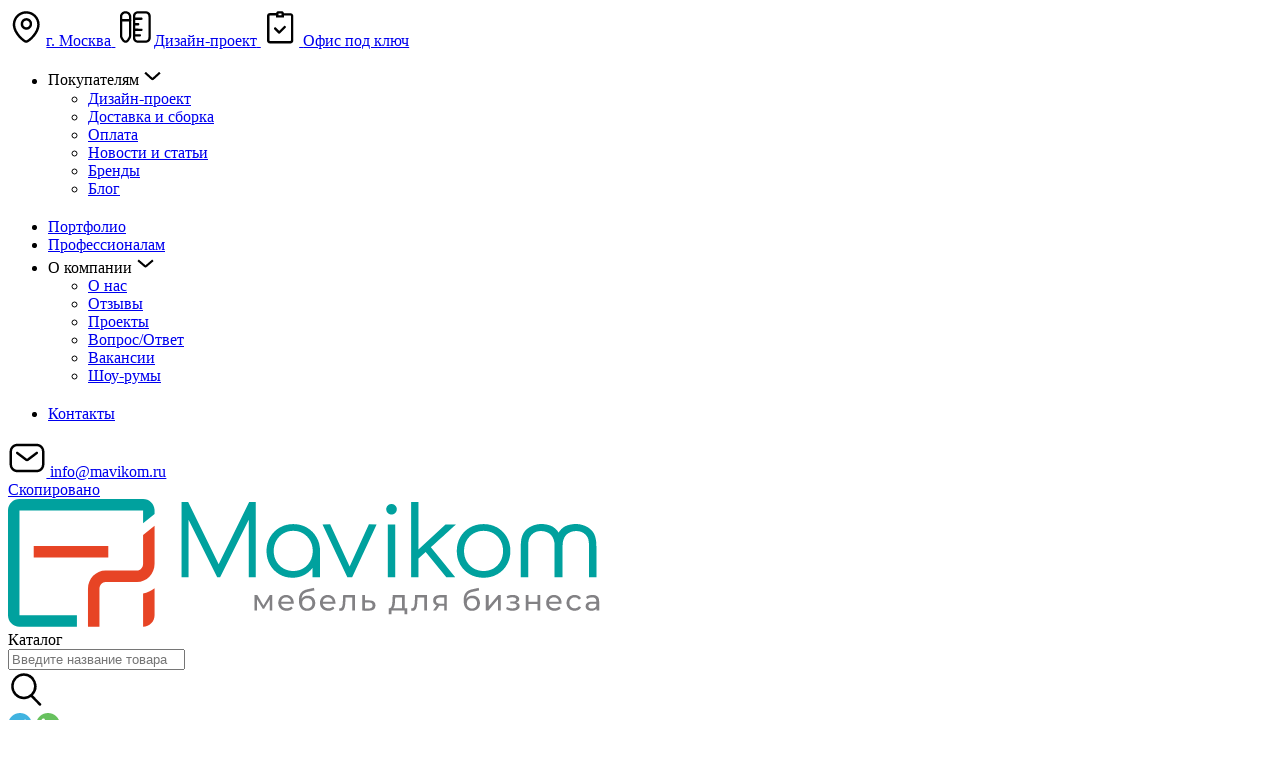

--- FILE ---
content_type: text/html; charset=UTF-8
request_url: https://www.mavikom.ru/catalog/mebel-dlya-personala/mebel-dlya-personala-steel/nabor-kraynikh-opor-dlya-dvoynogo-bencha-steel-11102/
body_size: 102602
content:
<!DOCTYPE html>
<html lang="ru-RU">
<meta name="mailru-domain" content="6eYOa1UjJQcbbatT" />
<head>
	<link rel="icon" type="image/png" href="/local/templates/html/assets/favicons/favicon-16.png" sizes="16x16">
	<link rel="icon" type="image/png" href="/local/templates/html/assets/favicons/favicon-32.png" sizes="32x32">
	<link rel="icon" type="image/png" href="/local/templates/html/assets/favicons/favicon-48.png" sizes="48x48">
	<link rel="icon" type="image/png" href="/local/templates/html/assets/favicons/favicon-192.png" sizes="192x192">
	<link rel="apple-touch-icon" sizes="180x180" href="/local/templates/html/assets/favicons/favicon-180.png">

    <meta name="mailru-domain" content="6eYOa1UjJQcbbatT" />

	<meta name="msapplication-TileColor" content="#da532c">
	<meta name="theme-color" content="#ffffff">

	<meta name="format-detection" content="telephone=no">
	<meta name="viewport" content="width=device-width, maximum-scale=5.0">

	<title>Набор крайних опор для двойного бенча Steel 11102 Белый купить за 7 140 ₽ для офиса в Москве с доставкой</title>




	<link rel="preload" href="/local/templates/html/assets/fonts/exo-2-400.woff2" as="font" type="font/woff2" crossorigin="anonymous">
	<link rel="preload" href="/local/templates/html/assets/fonts/exo-2-500.woff2" as="font" type="font/woff2" crossorigin="anonymous">
	<link rel="preload" href="/local/templates/html/assets/fonts/exo-2-600.woff2" as="font" type="font/woff2" crossorigin="anonymous">
	<link rel="preload" href="/local/templates/html/assets/fonts/exo-2-700.woff2" as="font" type="font/woff2" crossorigin="anonymous">
	<link rel="preload" href="/local/templates/html/assets/images/sprite.svg" as="image" type="image/svg+xml" />
	
    <meta http-equiv="Content-Type" content="text/html; charset=UTF-8" />
<meta name="robots" content="index, follow" />
<meta name="keywords" content="Набор крайних опор для двойного бенча Steel 11102" />
<meta name="description" content="Набор крайних опор для двойного бенча Steel 11102 Белый купить за 7 140 ₽ в интернет магазине офисной мебели Mavikom.Ru. Большой каталог. Доставка по Москве и России" />
<link rel="canonical" href="https://www.mavikom.ru/catalog/mebel-dlya-personala/mebel-dlya-personala-steel/nabor-kraynikh-opor-dlya-dvoynogo-bencha-steel-11102/" />
<script data-skip-moving="true">(function(w, d, n) {var cl = "bx-core";var ht = d.documentElement;var htc = ht ? ht.className : undefined;if (htc === undefined || htc.indexOf(cl) !== -1){return;}var ua = n.userAgent;if (/(iPad;)|(iPhone;)/i.test(ua)){cl += " bx-ios";}else if (/Windows/i.test(ua)){cl += ' bx-win';}else if (/Macintosh/i.test(ua)){cl += " bx-mac";}else if (/Linux/i.test(ua) && !/Android/i.test(ua)){cl += " bx-linux";}else if (/Android/i.test(ua)){cl += " bx-android";}cl += (/(ipad|iphone|android|mobile|touch)/i.test(ua) ? " bx-touch" : " bx-no-touch");cl += w.devicePixelRatio && w.devicePixelRatio >= 2? " bx-retina": " bx-no-retina";if (/AppleWebKit/.test(ua)){cl += " bx-chrome";}else if (/Opera/.test(ua)){cl += " bx-opera";}else if (/Firefox/.test(ua)){cl += " bx-firefox";}ht.className = htc ? htc + " " + cl : cl;})(window, document, navigator);</script>


<link href="/bitrix/js/socialservices/css/ss.min.css?16984028784772" type="text/css"  rel="stylesheet" />
<link href="/bitrix/js/ui/design-tokens/dist/ui.design-tokens.min.css?172745474823463" type="text/css"  rel="stylesheet" />
<link href="/bitrix/js/slam.cookie/style.css?17375526495918" type="text/css"  rel="stylesheet" />
<link href="/bitrix/cache/css/s1/html/page_8b1fa4d2576fed2c53d3efb02a3523f6/page_8b1fa4d2576fed2c53d3efb02a3523f6_v1.css?176545637382451" type="text/css"  rel="stylesheet" />
<link href="/bitrix/cache/css/s1/html/template_85c823e6a786fa12fb314c0b2b26313d/template_85c823e6a786fa12fb314c0b2b26313d_v1.css?1766562659237205" type="text/css"  data-template-style="true" rel="stylesheet" />
<link href="/bitrix/panel/main/popup.min.css?169840285620774" type="text/css"  data-template-style="true"  rel="stylesheet" />







<meta property="og:type" content="website"/>
<meta property="og:site_name" content="www.mavikom.ru"/>
<meta property="og:locale" content="ru_RU"/>
<meta property="og:title" content="Набор крайних опор для двойного бенча Steel 11102 Белый"/>
<meta property="og:description" content="Металлокаркас доступен к заказу в двух цветах - &amp;quot;Белый&amp;quot; или &amp;quot;Антрацит&amp;quot;."/>
<meta property="og:url" content="https://www.mavikom.ru/catalog/mebel-dlya-personala/mebel-dlya-personala-steel/nabor-kraynikh-opor-dlya-dvoynogo-bencha-steel-11102/"/>
<meta property="og:image" content="https://www.mavikom.ru/upload/resize_cache/iblock/e82/5v65ysvv80ejo8hnag1nj5l59j7frvjc/600_800_1/11102_wh.jpg">
<meta property="twitter:card" content="summary_large_image">
<meta property="twitter:image" content="https://www.mavikom.ru/upload/resize_cache/iblock/e82/5v65ysvv80ejo8hnag1nj5l59j7frvjc/600_800_1/11102_wh.jpg">
<meta property="vk:image" content="https://www.mavikom.ru/upload/resize_cache/iblock/e82/5v65ysvv80ejo8hnag1nj5l59j7frvjc/600_800_1/11102_wh.jpg">
<meta property="og:image:width" content="600">
<meta property="og:image:height" content="600">
<!-- Yandex.Metrika counter -->

<noscript><div><img src="https://mc.yandex.ru/watch/12160115" style="position:absolute; left:-9999px;" alt="" /></div></noscript>
<!-- /Yandex.Metrika counter -->




	
	
		        <meta name="mailru-domain" content="6eYOa1UjJQcbbatT" />
</head>

<body class="no-transition no-js  "
	x-data="{isOverflow: false, desktopSearch: false}" :class="isOverflow ? 'overflow' : ''">

    
		<script data-skip-moving="true">
		document.querySelector('body').classList.remove('no-js');
	</script>
    <meta name="mailru-domain" content="6eYOa1UjJQcbbatT" />
	<div class="wrapper">
        <header x-data="header">
			<div class="header-top js-header-top">
																	<div class="header-top__inner-wrap">
					<div class="container">
						<div class="header-top__inner">
                            <div class="header-top__left">

                                <a class="header-top__link" href="#" disabled>
                                    <svg class="icon" style="width:2.4rem; height:2.4rem;">
                                        <use xlink:href="/local/templates/html/assets/images/sprite.svg#i-location"></use>
                                    </svg><span>г. Москва</span>
                                </a>
                                                                                                    <a class="header-top__link header-top__link--project" href="/buyers/dizayn-proekt/">
                                        <svg class="icon" style="width:2.4rem; height:2.4rem;">
                                            <use xlink:href="/local/templates/html/assets/images/sprite.svg#i-ruler"></use>
                                        </svg><span>Дизайн-проект</span>
                                    </a>
                                
                                                                    <a class="header-top__link header-top__link--office" href="/mebel-pod-klyuch/">
                                        <svg class="icon" style="width:2.4rem; height:2.4rem;">
                                            <use xlink:href="/local/templates/html/assets/images/sprite.svg#i-doc"></use>
                                        </svg>
                                        <span>Офис под ключ</span>
                                    </a>
                                
                            </div>
                            <div class="header-top__mid">
                                <div class="js-nav nav nav--header-top">

									<ul class="nav-list">

            <li class="nav-item  has-nav " >

            
                            <span class="nav-link">
                            <span class="nav-item-name">Покупателям</span>
                                    <span class="nav-toggle js-nav-toggle">
                    <svg class="icon" style="width: 1.2rem; height:1.2rem;">
                        <use xlink:href="/local/templates/html/assets/images/sprite.svg#i-arrow-nav"></use>
                    </svg>
                    </span>
                                            </span>
			                            <div class="js-nav nav-lvl2">
                    <ul class="nav-lvl2-list">
                                                    <li class="nav-lvl2-item">
                                <a class="nav-lvl2-link" href="/buyers/dizayn-proekt/" aria-label="Дизайн-проект">
                                    <span class="nav-lvl2-item-name">Дизайн-проект</span>
                                </a>
                            </li>
                                                    <li class="nav-lvl2-item">
                                <a class="nav-lvl2-link" href="/buyers/dostavka/" aria-label="Доставка и сборка">
                                    <span class="nav-lvl2-item-name">Доставка и сборка</span>
                                </a>
                            </li>
                                                    <li class="nav-lvl2-item">
                                <a class="nav-lvl2-link" href="/buyers/oplata/" aria-label="Оплата">
                                    <span class="nav-lvl2-item-name">Оплата</span>
                                </a>
                            </li>
                                                    <li class="nav-lvl2-item">
                                <a class="nav-lvl2-link" href="/news/" aria-label="Новости и статьи">
                                    <span class="nav-lvl2-item-name">Новости и статьи</span>
                                </a>
                            </li>
                                                    <li class="nav-lvl2-item">
                                <a class="nav-lvl2-link" href="/brands/" aria-label="Бренды">
                                    <span class="nav-lvl2-item-name">Бренды</span>
                                </a>
                            </li>
                                                    <li class="nav-lvl2-item">
                                <a class="nav-lvl2-link" href="/blog/" aria-label="Блог">
                                    <span class="nav-lvl2-item-name">Блог</span>
                                </a>
                            </li>
                                            </ul>
                </div>

                <svg class="icon" style="width:1rem; height:1rem;">
                    <use xlink:href="/local/templates/html/assets/images/sprite.svg#i-arrow-down-small"></use>
                </svg>
                    </li>
            <li class="nav-item  " >

            
                            <a class="nav-link" href="/projects/">
			                <span class="nav-item-name">Портфолио</span>
                                            </a>
                                </li>
            <li class="nav-item  " >

            
                            <a class="nav-link" href="/loyalty/">
			                <span class="nav-item-name">Профессионалам</span>
                                            </a>
                                </li>
            <li class="nav-item  has-nav " >

            
                            <span class="nav-link">
                            <span class="nav-item-name">О компании</span>
                                    <span class="nav-toggle js-nav-toggle">
                    <svg class="icon" style="width: 1.2rem; height:1.2rem;">
                        <use xlink:href="/local/templates/html/assets/images/sprite.svg#i-arrow-nav"></use>
                    </svg>
                    </span>
                                            </span>
			                            <div class="js-nav nav-lvl2">
                    <ul class="nav-lvl2-list">
                                                    <li class="nav-lvl2-item">
                                <a class="nav-lvl2-link" href="/about/" aria-label="О нас">
                                    <span class="nav-lvl2-item-name">О нас</span>
                                </a>
                            </li>
                                                    <li class="nav-lvl2-item">
                                <a class="nav-lvl2-link" href="/reviews/" aria-label="Отзывы">
                                    <span class="nav-lvl2-item-name">Отзывы</span>
                                </a>
                            </li>
                                                    <li class="nav-lvl2-item">
                                <a class="nav-lvl2-link" href="/projects/" aria-label="Проекты">
                                    <span class="nav-lvl2-item-name">Проекты</span>
                                </a>
                            </li>
                                                    <li class="nav-lvl2-item">
                                <a class="nav-lvl2-link" href="/faq/" aria-label="Вопрос/Ответ">
                                    <span class="nav-lvl2-item-name">Вопрос/Ответ</span>
                                </a>
                            </li>
                                                    <li class="nav-lvl2-item">
                                <a class="nav-lvl2-link" href="/vacancy/" aria-label="Вакансии">
                                    <span class="nav-lvl2-item-name">Вакансии</span>
                                </a>
                            </li>
                                                    <li class="nav-lvl2-item">
                                <a class="nav-lvl2-link" href="/show-room/" aria-label="Шоу-румы">
                                    <span class="nav-lvl2-item-name">Шоу-румы</span>
                                </a>
                            </li>
                                            </ul>
                </div>

                <svg class="icon" style="width:1rem; height:1rem;">
                    <use xlink:href="/local/templates/html/assets/images/sprite.svg#i-arrow-down-small"></use>
                </svg>
                    </li>
            <li class="nav-item  " >

            
                            <a class="nav-link" href="/contacts/">
			                <span class="nav-item-name">Контакты</span>
                                            </a>
                                </li>
    </ul>

								</div>
							</div>

                            <div class="header-top__right">
                                <a class="header-top__link link--ps1" href="mailto:info@mavikom.ru">
                                    <svg class="icon" style="width:2.4rem; height:2.4rem;">
                                        <use xlink:href="/local/templates/html/assets/images/sprite.svg#i-mail"></use>
                                    </svg>
                                    <span>info@mavikom.ru</span>
                                    <span class="js-copy">
                                        <div class="copy-message">
                                            <div class="copy-message__icon"></div>
                                            <span>Скопировано</span>
                                        </div>
                                    </span>
                                </a>
                            </div>

                            						</div>
					</div>
				</div>
			</div>
            <div class="header-sticky js-header-sticky">
				<div class="header-sticky__inner">
					<div class="header-mid">
						<div class="container">
							<div class="header-mid__inner">
                                <div class="header-mid__left">

                                    <div class="header-mid__statusbar">
                                        <div class="header-mobile-menu" @click.stop="toggleSideMenu(); isOverflow = !isOverflow" @keydown.escape.window="isOverflow = true; $dispatch('closeCatalogMenu')"><!--Asset::getInstance()->addCss(SITE_TEMPLATE_PATH . "/components-template/burger/style.css");--><span class="burger-icon"><span></span><span></span><span></span><span></span></span>
                                        </div>
                                                                            </div>

                                    <div class="header-mid__logo">
                                        <div class="header-mid__logo-wrap">
                                            <a href="/" aria-label="На главную">
                                                                                                <img src="/local/templates/html/assets/images/logo.svg" alt="mavikom">
                                                                                            </a>
                                                                                </div>
                                    </div>
                                </div>

								<div class="header-mid__center">
									<div class="header-mid__catalog">
                                                                                <div class="header-mid__catalog">
                                            <div class="btn btn--catalog js-popup-catalog" @click="isOverflow=!isOverflow"
                                                 data-ajax-src="/include/catalog_menu.php" data-ajax-target=".header-catalog" aria-label="открыть меню"><span class="burger-icon"><span></span><span></span><span></span><span></span></span><span>Каталог</span>
                                            </div>
                                        </div>
									</div>
                                    
<div class="header-mid__search" x-data='productSearchData({"signed":"[base64].ae23b93f5b77f5fe80ff69150476cd316c8601533210fb6905a8cdebdfef80d9","actionPage":"\/catalog\/search\/","noPhoto":"\/upload\/no_photo_120_80.png","componentName":"slam:search.elastic.mavikom","sessid":"4e71fbc218d11038ea92ffbf827831e9"})' x-bind="searchDialogue">
    <form class="header-search">
        <div class="header-search__input"><!--Asset::getInstance()->addCss(SITE_TEMPLATE_PATH . "/components-template/form-mixin/style.css");-->
            <div class="form-group">
                <input class="form-control"
                       type="text"
                       name="q"
                       x-model="data.query"
                       autocomplete="off"
                       placeholder="Введите название товара"
                       x-bind="searchInput"
                       @keydown.escape.window="isRootScreenActive = false; isOverflow = false; desktopSearch = false;"
                       @click=" $dispatch('searchfocus');desktopSearch = true; isOverflow = true;  $nextTick(() =&gt; {window.reinit.catalogTargets()})  "
                />

                                                <template x-teleport=".js-mob-search-input">
					<div>
						<div class="search-screen__header-icon">
							<svg class="icon" style="width:24px; height:24px;">
								<use xlink:href="/local/templates/html/assets/images/sprite.svg#i-search"></use>
							</svg>
						</div>
						<div class="form-group">
							<input class="form-control js-header-search"  type="text"
								   name="q" x-model="data.query" autocomplete="off" x-bind="searchInput"
								   @click.stop="$dispatch('searchfocus'); isSearchScreenActive = true; desktopSearch = true; isOverflow = true;  $nextTick(() =&gt; {window.reinit.catalogTargets()})"
								   placeholder="Искать в каталоге">
						</div>
						<div class="search-screen__header-loader" x-show="isSearchScreenActive && data.query.length > 2" @click.stop="clearQuery()">
							<svg class="icon" style="width:16px; height:16px;">
								<use xlink:href="/local/templates/html/assets/images/sprite.svg#i-close"></use>
							</svg>
						</div>


					</div>


                </template>
                            </div>
        </div>
        <div class="header-search__submit btn" onclick="$('.js-header-search').click();">
            <svg class="icon" style="width:2.4rem; height: 2.4rem;">
                <use xlink:href="/local/templates/html/assets/images/sprite.svg#i-search"></use>
            </svg>
        </div>
    </form>


    <template x-teleport=".js-search-results">

        <div class="search-results"  x-cloak :class="desktopSearch ? 'active' : ''" x-show="isOpen">
            <div class="bg-on" @click="desktopSearch = false; isOverflow = false"></div>
            <div class="search-results__inner" :class="loadingPage ? 'preloader' : ''">
                <div class="search-results__close" @click="desktopSearch = false; isOverflow = false; isOpen = false">
                    <svg class="icon" style="width: 1.8rem; height: 1.8rem;">
                        <use xlink:href="/local/templates/html/assets/images/sprite.svg#i-close"></use>
                    </svg>
                </div>
                <div class="search-results__header dbl-line">
                    <svg class="icon" style="width:2.4rem; height:2.4rem;">
                        <use xlink:href="/local/templates/html/assets/images/sprite.svg#i-search"></use>
                    </svg>
                    <svg class="icon" style="width:1.4rem; height:1.4rem;" @click="clear();">
                        <use xlink:href="/local/templates/html/assets/images/sprite.svg#i-close"></use>
                    </svg><!--Asset::getInstance()->addCss(SITE_TEMPLATE_PATH . "/components-template/form-mixin/style.css");-->
                    <div class="form-group">
                        <input class="form-control js-second-query"
                               type="text"
                               name="q"
                               x-model="data.query"
                               autocomplete="off"
                               placeholder="Введите название товара"
                               x-bind="searchInput"

                        />
                    </div>
                </div>
                <div class="search-results__ready" x-data="{left: false}">
                    <div class="search-results__grid">
                        <div class="search-results__left" :class="left &amp;&amp; 'active'"  >
                            <div class="search-results__block">
                                <div class="search-results__list" x-data="{expand: false}" :class="expand &amp;&amp; 'active'" @click.outside="expand=false">
                                    <div class="search-results__list-header" >
                                        <a class="search-mobile-results__section search-mobile-results__section--total" :class="!sections.length && 'empty'">
                                            <div class="search-mobile-results__section-inner">
                                                    <span class="search-mobile-results__section-subtitle" x-html="sections.length ? 'Все категории' : 'Разделов не найдено'">
                                                    </span>
                                            </div>
                                        </a>
                                        <div class="search-results__list-toggle" @click="expand = !expand">
                                            <svg class="icon" style="width: 1.8rem; height: 1.8rem;">
                                                <use xlink:href="/local/templates/html/assets/images/sprite.svg#i-arrow-small"></use>
                                            </svg>
                                        </div>
                                    </div>
                                    <div class="search-results__list-body">
                                        <template x-for="section in sections" :key="section.ID">
                                            <a class="search-mobile-results__section fz_heading_6" :href="section.URL" >
                                                <div class="search-mobile-results__section-inner">
                                                    <span class="search-mobile-results__section-title" x-html="section.NAME"></span>
                                                </div>
                                            </a>
                                        </template>
                                    </div>
                                </div>
                            </div>
                        </div>
                        <div class="search-results__right">
                            <div class="search-results__block">

                                <div class="search-results__total" x-show="collections.length > 0">
                                    <div class="search-results__total-title"  >Найденные коллекции</div>
                                    <div class="catalog-targets js-catalog-targets" >
                                        <div class="catalog-targets__list" x-data="{folded: true}" :class="!folded ? 'active' : ''">

                                            <template x-for="collect in collections">
                                                <a class="catalog-targets__link" :href="collect.URL" x-text="collect.NAME"></a>
                                            </template>

                                            <div class="catalog-targets__toggle" @click="folded = !folded" :class="!folded ? 'active' : ''">
                                                <div class="btn btn--wide"><span x-text="folded ? 'Еще' : 'Свернуть'">Еще</span>
                                                    <svg class="icon" style="width:1.2rem; height:1.2rem;">
                                                        <use xlink:href="/local/templates/html/assets/images/sprite.svg#i-arrow-small"></use>
                                                    </svg>
                                                </div>
                                            </div>
                                        </div>
                                    </div>
                                </div>

                                <div class="search-results__products" x-show="curPage.length > 0">
                                    <div class="search-results__cards">
                                        <template x-for="product in curPage" :key="product.ID">
                                            <div class="search-results__card-wrap">
                                                <div class="row-card row-card--search">
                                                    <a class="row-card__image" :href="product.URL" target="_blank" :title="product.NAME">
                                                        <img :src="product.IMAGE ?? noPhoto" alt=""/>
                                                    </a>
                                                    <div class="row-card__content">
                                                        <a class="row-card__title" :href="product.URL"  x-text="product.NAME"></a>
                                                        <div class="row-card__row fz_heading_6">
                                                            <div class="row-card__code" >
                                                                Код товара
                                                                <span x-text="product.XML_ID"></span>
                                                            </div>
                                                            <div class="row-card__status" style="color: #00A19B">
                                                                <template x-if="product['DELIVERY_TIME'] && product['LEFTOVERS_MERLION'] == 0">
                                                                                                                                        <span>Наличие: под заказ</span>
                                                                </template>
                                                                <template x-if="product['LEFTOVERS_MERLION'] > 0">
                                                                    <span class="sitem__status pstatus pp-main__status" x-html="'В наличии ' + product['LEFTOVERS_MERLION'] + ' шт'"></span>
                                                                </template>
                                                            </div>
                                                        </div>
                                                        <div class="row-card__sku">
                                                            <template x-for="offer in product['OFFERS']" :key="offer.ID">
                                                                <a class="row-card__sku-item" :href="offer.URL" target="_blank" :title="offer.NAME">
                                                                    <img :src="offer.COLOR_IMG" :alt="offer.NAME"/>
                                                                </a>
                                                            </template>

                                                            <span x-show="product.PLUS" class="row-card__sku-item row-card__sku-item--all" href="">
                                                                <span x-html="'+' + product.PLUS"></span>
                                                            </span>
                                                        </div>
                                                                                                            </div>

                                                    <div class="row-card__price-wrap">
                                                        <div class="row-card__price fz_price" x-html="product.PRICE"></div>
                                                        <template x-if="product.PRICE_OLD">
                                                            <div class="row-card__price row-card__price--discount fz_price_line" x-text="product.PRICE_OLD"></div>
                                                            <div class="row-card__price-sale fz_mini">
                                                                <span x-text="product.DISCOUNT_PERCENT"></span>
                                                            </div>
                                                        </template>
                                                    </div>

                                                    <div class="row-card__control">
                                                        <div x-show="product.PRICE" @click="close(); $('#modal-product').modal('show');" class="btn btn--primary js-btn-basket-add"
                                                             :data-product-id="product.ID" >
                                                            <svg class="icon" style="width: 24px; height: 24px;">
                                                                <use xlink:href="/local/templates/html/assets/images/sprite.svg#i-cart"></use>
                                                            </svg>
                                                            <span>В корзину</span>
                                                        </div>
                                                        <!--else-->
                                                        <!--    .btn.btn--outline-->
                                                        <!--        span Сообщить о поставке-->
                                                        <!--else-->
                                                        <!--    .row-card__counter-->
                                                        <!--        +counter()-->
                                                        <!--        .basketData-msg-wrap.fz_heading_6-->
                                                        <!--            <small class="basketData-msg" >шт на сумму 1&nbsp;610 руб.</small>-->
                                                        <!--    //a(href="#").btn.btn--primary.btn--sm-->
                                                        <!--    //    span В корзину-->
                                                        <!--    .row-card__delete-->
                                                        <!--        +icon('i-trash')(style="width: 16px; height: 16px")-->
                                                    </div>
                                                </div>
                                            </div>
                                        </template>
                                    </div>
                                </div>

                                <div class="search-results__total" x-show="curPage.length <= 0">
                                    <div class="search-results__total-title">
                                        По Вашему запросу ничего не найдено. Попробуйте еще раз
                                    </div>
                                </div>

                            </div>
                        </div>
                    </div>
                </div>
                <div class="search-results__footer"><!--Asset::getInstance()->addCss(SITE_TEMPLATE_PATH . "/components-template/pagination/style.css");-->
                    <div class="paginations">

                        <ul class="paginations__list" x-show="displayPages.length > 1">
                            <li class="paginations__item paginations__item--first btn-nav" x-bind:disabled="activePage === 1"
                                @click="changePage(activePage - 1)"
                            >
                                    <span class="paginations__link" >
                                        <svg class="icon" style="width: 12px; height: 12px; transform: rotate(-180deg);">
                                            <use xlink:href="/local/templates/html/assets/images/sprite.svg#i-arrow-small"></use>
                                        </svg>
                                    </span>
                            </li>
                            <template x-for="page in displayPages">
                                <li class="paginations__item" :class="page.active ? 'active' : ''" :data-page="page.num">
                                    <span class="paginations__link" x-text="page.text" @click="changePage(page.num)"></span>
                                </li>
                            </template>
                            <li class="paginations__item paginations__item--last btn-nav" x-bind:disabled="activePage === pages"
                                @click="changePage(activePage + 1)"
                            >
                                    <span class="paginations__link" >
                                        <svg class="icon" style="width: 1.2rem; height: 1.2rem;">
                                            <use xlink:href="/local/templates/html/assets/images/sprite.svg#i-arrow-small"></use>
                                        </svg>
                                    </span>
                            </li>
                        </ul>
                    </div>
                </div>

                            </div>
        </div>

        <div class="search-result" x-show="notFound" :class="loadingPage ? 'preloader-block' : ''">
            <div class="search-result__close" @click="close()">
                <svg class="icon">
                    <use xlink:href="/local/templates/html/assets/images/sprite.svg#i-close"></use>
                </svg>
            </div>

                    </div>
    </template>

</div>

								</div>

								<div class="header-mid__right">
                                    <div class="header-panel">
                                        <div class="header-panel__item">
                                            <div class="header-panel__social">

                                                                                                <a target="_blank" class="header-panel__social-item" href="https://t.me/mavikom_ru" title="Написать в Telegram">
                                                    <svg class="icon" xmlns="http://www.w3.org/2000/svg"
                                                         width="24" height="24" fill="none" viewBox="0 0 24 24">
                                                        <path fill="#40B3E0" d="M12 0C5.373 0 0 5.373 0 12c0 6.628 5.373 12 12 12 6.628 0 12-5.372 12-12 0-6.627-5.372-12-12-12Z"/>
                                                        <path fill="#fff" d="m17.839 6.903-2.144 10.806s-.3.75-1.124.39l-4.946-3.792-1.798-.87-3.028-1.019s-.464-.164-.51-.524c-.044-.36.525-.555.525-.555L16.85 6.62s.99-.436.99.284Z"/>
                                                        <path fill="#D2E5F1" d="M9.245 17.588s-.144-.014-.324-.583c-.18-.57-1.094-3.567-1.094-3.567l7.27-4.617s.419-.254.404 0c0 0 .075.045-.15.255-.225.21-5.71 5.141-5.71 5.141"/>
                                                        <path fill="#B5CFE4" d="m11.522 15.76-1.956 1.784s-.153.117-.32.044l.374-3.313"/>
                                                    </svg>
                                                </a>
                                                
                                                                                                    <a target="_blank" class="header-panel__social-item" href="https://wa.me/74951507771" title="Написать в Watsup">
                                                        <svg class="icon" xmlns="http://www.w3.org/2000/svg" width="24" height="24" fill="none" viewBox="0 0 24 24">
                                                            <g clip-path="url(#a)">
                                                                <path fill="#67C15E" fill-rule="evenodd" d="M11.996 0C5.381 0 0 5.383 0 12c0 2.624.846 5.058 2.285 7.034L.79 23.492l4.612-1.474A11.905 11.905 0 0 0 12.004 24C18.619 24 24 18.617 24 12S18.619 0 12.004 0h-.008Zm-3.35 6.095c-.232-.557-.409-.578-.761-.592a6.774 6.774 0 0 0-.402-.014c-.459 0-.938.134-1.227.43-.353.36-1.228 1.2-1.228 2.92 0 1.722 1.256 3.387 1.425 3.62.176.232 2.447 3.816 5.974 5.277 2.757 1.143 3.576 1.037 4.203.903.917-.198 2.067-.875 2.356-1.694.289-.818.289-1.516.204-1.665-.085-.148-.317-.232-.67-.409-.352-.176-2.066-1.023-2.39-1.136-.318-.12-.621-.077-.861.262-.339.472-.67.952-.938 1.241-.212.226-.557.254-.846.134-.388-.162-1.474-.543-2.814-1.735-1.037-.924-1.743-2.074-1.947-2.42-.205-.352-.021-.557.141-.748.176-.218.346-.373.522-.578.176-.205.275-.31.388-.55.12-.233.035-.473-.05-.65-.084-.176-.79-1.897-1.079-2.596Z" clip-rule="evenodd"/>
                                                            </g>
                                                            <defs>
                                                                <clipPath id="a">
                                                                    <path fill="#fff" d="M0 0h24v24H0z"/>
                                                                </clipPath>
                                                            </defs>
                                                        </svg>
                                                    </a>
                                                                                            </div>
                                        </div>

                                        <div class="header-panel__item header-panel--phone">
                                            <div class="header-panel__title fz_heading_5">
                                                <a class="link--ps1 roistat-phone" href="tel:+7 495 150-77-71">
                                                    <svg class="icon" style="width:2.4rem; height:2.4rem;">
                                                        <use xlink:href="/local/templates/html/assets/images/sprite.svg#i-phone"></use>
                                                    </svg>
                                                    <span>+7 495 150-77-71</span>
                                                </a>
                                                <svg class="icon header-panel__title-icon" style="width:10px; height:10px;">
                                                    <use xlink:href="/local/templates/html/assets/images/sprite.svg#i-arrow-small"></use>
                                                </svg>
                                            </div>
                                            <div class="header-panel__descr fz_heading_6">Пн.-пт.: 9.00–18.00</div>
                                            <div class="header-dropdown">
                                                <div class="js-teleport" data-target="[&quot;.mobile-contacts__inner&quot;]">
                                                    <div class="header-dropdown__title fz_heading_4">Связаться с нами</div>
                                                    <div class="header-dropdown__block">
                                                        <a class="header-dropdown__item fz_heading_5 link--ps2 roistat-phone" href="tel:+74951507771">
                                                            <svg class="icon" style="width:2.4rem; height: 2.4rem;">
                                                                <use xlink:href="/local/templates/html/assets/images/sprite.svg#i-phone"></use>
                                                            </svg><span>+7 495 150-77-71</span>
                                                        </a>
                                                        <a class="header-dropdown__item link--ps2" href="mailto:info@mavikom.ru">
                                                            <svg class="icon" style="width:2.4rem; height: 2.4rem;">
                                                                <use xlink:href="/local/templates/html/assets/images/sprite.svg#i-mail"></use>
                                                            </svg><span class="fz_heading_6">info@mavikom.ru</span>
                                                        </a>
                                                        <div class="header-dropdown__item">
                                                            <svg class="icon" style="width:2.4rem; height: 2.4rem;">
                                                                <use xlink:href="/local/templates/html/assets/images/sprite.svg#i-time"></use>
                                                            </svg><span class="fz_heading_6">Будние дни: 9.00–18.00<br>Сб и Вс: выходной</span>
                                                        </div>
                                                        <div class="header-dropdown__item">
                                                            <svg class="icon" style="width:2.4rem; height: 2.4rem;">
                                                                <use xlink:href="/local/templates/html/assets/images/sprite.svg#i-location"></use>
                                                            </svg><span class="fz_heading_6">Бизнес центр Сириус Парк, Москва, Каширское ш., 3 корп. 2 строение 9</span>
                                                        </div>
                                                    </div>
                                                </div>
                                            </div>
                                        </div>
                                    </div>

                                    <div class="header-status-bar">
                                        <div class="header-mobile" @click="isMobileContactsOpen = true; isOverflow=true">
                                            <svg class="icon" style="width:2.4rem; height: 2.4rem;">
                                                <use xlink:href="/local/templates/html/assets/images/sprite.svg#i-phone"></use>
                                            </svg>
                                        </div>

                                                                                    


<a href="/personal/compare/" class="header-status-bar__item d-none-sm active">
    <div class="header-status-bar__compare">
        <div class="header-status-bar__icon js-compare-area-block">

            <svg class="icon" style="width: 2.4rem; height: 2.4rem;">
                <use xlink:href="/local/templates/html/assets/images/sprite.svg#i-compare"></use>
            </svg>
            
        </div>
    </div>
</a>



<template x-teleport=".js-compare-mob-count">
    <div class="header-status-bar__count">0</div>
</template>

                                        
                                                                                    

<div class="header-status-bar__item active d-none-md" id="bx_favKrjk5o">
    
<a href="/personal/favorites/">
    <div class="header-status-bar__favourites">
        <div class="header-status-bar__icon">
            <svg class="icon" style="width: 2.4rem; height: 2.4rem;">
                <use xlink:href="/local/templates/html/assets/images/sprite.svg#i-favourites"></use>
            </svg>

            
        </div>
    </div>
</a>

<template x-teleport=".js-favourite-mob-count">
    <div class="header-status-bar__count">0</div>
</template></div>






                                        
                                        <div class="header-status-bar__item hidden d-none-sm">
                                            <div class="header-status-bar__icon">
                                                <svg class="icon" style="width: 2.4rem; height: 2.4rem;">
                                                    <use xlink:href="/local/templates/html/assets/images/sprite.svg#i-cart"></use>
                                                </svg>
                                            </div>
                                        </div>

                                        <div class="js-mini-basket-container d-none-sm"></div>

                                        <div class="header-mobile header-mobile-search" @click="toggleTabMenu(); isOverflow=true; isSearchScreenActive = true; desktopSearch = true;">
                                            <svg class="icon" style="width:2.4rem; height: 2.4rem;">
                                                <use xlink:href="/local/templates/html/assets/images/sprite.svg#i-search"></use>
                                            </svg>
                                        </div>
                                    </div>

                                                                            
<div  id="bx_basketRQfGuf" class="header-status-bar__icon header-status-bar__icon--cart">
    
    <div class="header-status-bar__icon js-show-mini-basket" onclick="window.location.href = '/personal/cart/'">
        <svg class="icon" style="width: 2.4rem; height: 2.4rem;">
            <use xlink:href="/local/templates/html/assets/images/sprite.svg#i-cart"></use>
        </svg>
        <div class="header-status-bar__count">0</div>
    </div>

    
    <div class="mini-basket         mini-basket--empty ">

        <div class="mini-basket__inner">

            
                <div class="mini-basket__empty-title fz_heading_2">
                    Ваша корзина пуста
                </div>
                <div class="mini-basket__empty-descr">
                    Исправить это просто: выберите в каталоге интересующий товар и нажмите кнопку
                    <strong>“В корзину”</strong>
                </div>
                <span class="lazy-img-wrap mini-basket__empty-image">
                    <img class="lazy-img" src="/local/templates/html/assets/images/cart-empty.svg"
                         alt="img"/>
                </span>
                <div class="mini-basket__empty-control">
                    <a class="btn btn--primary" href="/catalog/">
                        <span>Перейти в каталог</span>
                    </a>
                </div>

                    </div>
    </div>


<template x-teleport=".js-basket-mob-count">
    <div class="header-status-bar__count">0</div>
</template></div>






                                    
								</div>
							</div>
						</div>
					</div>

                    <div class="container">
                        <div class="header-catalog"><span class="outside"></span>
                        </div>
                    </div>

				</div>
			</div>

            <div class="mob-menu" :class="isSideMenuActive &amp;&amp; 'active'" @click.self="isSideMenuActive = false; isOverflow = false">
                <div class="mob-menu__inner">
                    <div class="mob-menu__nav">
                        <div class="mob-menu__nav-header">
                            <a class="header-mid__logo-wrap" href="/">
                                <img src="/local/templates/html/assets/images/logo.svg" alt="">
                            </a>
                            <div class="mob-menu__close" @click="isSideMenuActive = false; isOverflow = false">
                                <svg class="icon" style="width:16px; height:16px;">
                                    <use xlink:href="/local/templates/html/assets/images/sprite.svg#i-close"></use>
                                </svg>
                            </div>
                        </div>
                        <div class="js-nav nav nav--mobile">
                            <ul class="nav-list">

    <li class="nav-item nav-item--catalog"><span class="nav-link" @click="toggleTabMenu()">
            <svg class="icon" style="width: 15px; height:15px;">
                <use xlink:href="/local/templates/html/assets/images/sprite.svg#i-mc"></use>
            </svg>
            <span class="nav-item-name">Каталог</span>
        </span>
    </li>

            <li class="nav-item  has-nav " >

                            <a class="nav-link" href="/buyers/">
                                        <span class="nav-item-name">Покупателям</span>
                                            <span class="nav-toggle js-nav-toggle">
                    <svg class="icon" style="width: 1.2rem; height:1.2rem;">
                        <use xlink:href="/local/templates/html/assets/images/sprite.svg#i-arrow-small"></use>
                    </svg>
                    </span>
                                        			    </a>
			
                            <div class="js-nav nav-lvl2">
                    <ul class="nav-lvl2-list">
                                                    <li class="nav-lvl2-item">
                                <a class="nav-lvl2-link" href="/buyers/dizayn-proekt/" aria-label="Дизайн-проект">
                                    <span class="nav-lvl2-item-name">Дизайн-проект</span>
                                </a>
                            </li>
                                                    <li class="nav-lvl2-item">
                                <a class="nav-lvl2-link" href="/buyers/dostavka/" aria-label="Доставка и сборка">
                                    <span class="nav-lvl2-item-name">Доставка и сборка</span>
                                </a>
                            </li>
                                                    <li class="nav-lvl2-item">
                                <a class="nav-lvl2-link" href="/buyers/oplata/" aria-label="Оплата">
                                    <span class="nav-lvl2-item-name">Оплата</span>
                                </a>
                            </li>
                                                    <li class="nav-lvl2-item">
                                <a class="nav-lvl2-link" href="/news/" aria-label="Новости и статьи">
                                    <span class="nav-lvl2-item-name">Новости и статьи</span>
                                </a>
                            </li>
                                                    <li class="nav-lvl2-item">
                                <a class="nav-lvl2-link" href="/brands/" aria-label="Бренды">
                                    <span class="nav-lvl2-item-name">Бренды</span>
                                </a>
                            </li>
                                                    <li class="nav-lvl2-item">
                                <a class="nav-lvl2-link" href="/blog/" aria-label="Блог">
                                    <span class="nav-lvl2-item-name">Блог</span>
                                </a>
                            </li>
                                            </ul>
                </div>
                    </li>
            <li class="nav-item  " >

                            <a class="nav-link" href="/projects/">
                                        <span class="nav-item-name">Портфолио</span>
                                        			    </a>
			
                    </li>
            <li class="nav-item  " >

                            <a class="nav-link" href="/loyalty/">
                                        <span class="nav-item-name">Профессионалам</span>
                                        			    </a>
			
                    </li>
            <li class="nav-item  has-nav " >

                            <a class="nav-link" href="/about/">
                                        <span class="nav-item-name">О компании</span>
                                            <span class="nav-toggle js-nav-toggle">
                    <svg class="icon" style="width: 1.2rem; height:1.2rem;">
                        <use xlink:href="/local/templates/html/assets/images/sprite.svg#i-arrow-small"></use>
                    </svg>
                    </span>
                                        			    </a>
			
                            <div class="js-nav nav-lvl2">
                    <ul class="nav-lvl2-list">
                                                    <li class="nav-lvl2-item">
                                <a class="nav-lvl2-link" href="/about/" aria-label="О нас">
                                    <span class="nav-lvl2-item-name">О нас</span>
                                </a>
                            </li>
                                                    <li class="nav-lvl2-item">
                                <a class="nav-lvl2-link" href="/reviews/" aria-label="Отзывы">
                                    <span class="nav-lvl2-item-name">Отзывы</span>
                                </a>
                            </li>
                                                    <li class="nav-lvl2-item">
                                <a class="nav-lvl2-link" href="/projects/" aria-label="Проекты">
                                    <span class="nav-lvl2-item-name">Проекты</span>
                                </a>
                            </li>
                                                    <li class="nav-lvl2-item">
                                <a class="nav-lvl2-link" href="/faq/" aria-label="Вопрос/Ответ">
                                    <span class="nav-lvl2-item-name">Вопрос/Ответ</span>
                                </a>
                            </li>
                                                    <li class="nav-lvl2-item">
                                <a class="nav-lvl2-link" href="/vacancy/" aria-label="Вакансии">
                                    <span class="nav-lvl2-item-name">Вакансии</span>
                                </a>
                            </li>
                                                    <li class="nav-lvl2-item">
                                <a class="nav-lvl2-link" href="/show-room/" aria-label="Шоу-румы">
                                    <span class="nav-lvl2-item-name">Шоу-румы</span>
                                </a>
                            </li>
                                            </ul>
                </div>
                    </li>
            <li class="nav-item  " >

                            <a class="nav-link" href="/contacts/">
                                        <span class="nav-item-name">Контакты</span>
                                        			    </a>
			
                    </li>
    </ul>

                        </div>
                        <div class="mob-menu__nav--contacts">
                            <a class="header-dropdown__item header-top__link" href="/buyers/dizayn-proekt/">
                                <svg class="icon" style="width:2.4rem; height:2.4rem;">
                                    <use xlink:href="/local/templates/html/assets/images/sprite.svg#i-ruler"></use>
                                </svg><span>Дизайн-проект</span>
                            </a>

                            <a class="header-dropdown__item header-top__link--office" href="/mebel-pod-klyuch/">
                                <svg class="icon" style="width:2.4rem; height:2.4rem;">
                                    <use xlink:href="/local/templates/html/assets/images/sprite.svg#i-doc"></use>
                                </svg>
                                <span><b>Офис под ключ</b></span>
                            </a>

                            <div class="header-dropdown__item" >
                                <svg class="icon" style="width:2.4rem; height: 2.4rem;">
                                    <use xlink:href="/local/templates/html/assets/images/sprite.svg#i-location"></use>
                                </svg><span class="fz_heading_6">Бизнес центр Сириус Парк, Москва, Каширское ш., 3 корп. 2 строение 9</span>
                            </div>
                            <a class="header-dropdown__item link--ps2" href="mailto:info@mavikom.ru">
                                <svg class="icon" style="width:2.4rem; height: 2.4rem;">
                                    <use xlink:href="/local/templates/html/assets/images/sprite.svg#i-mail"></use>
                                </svg><span class="fz_heading_6">info@mavikom.ru</span>
                            </a>
                            <a class="header-dropdown__item fz_heading_5 link--ps2" href="tel:+74951507771">
                                <svg class="icon" style="width:2.4rem; height: 2.4rem;">
                                    <use xlink:href="/local/templates/html/assets/images/sprite.svg#i-phone"></use>
                                </svg><span>+7 495 150-77-71</span>
                            </a>
                        </div>
                    </div>
                </div>
            </div>

            <div class="mobile-contacts" :class="isMobileContactsOpen ? 'active' : ''">
                <span class="mobile-contacts__bg" @click="isMobileContactsOpen = false; isOverflow=false"></span>
                <div class="mobile-contacts__overflow">
                    <div class="mobile-contacts__inner">
                        <div class="mobile-contacts__close" @click="isMobileContactsOpen = false; isOverflow=false">
                            <svg class="icon" style="width:30px; height:30px;">
                                <use xlink:href="/local/templates/html/assets/images/sprite.svg#i-close"></use>
                            </svg>
                        </div>
                    </div>
                </div>
            </div>

                            <div class="navigation-panel js-navigation-panel">
        <div class="navigation-panel__inner">
                                                <span class="navigation-panel__item active" >
                                    <div class="navigation-panel__icon">
                        <svg class="icon" style="width:24px; height:24px;">
                            <use xlink:href="/local/templates/html/assets/images/sprite.svg#i-home"></use>
                        </svg>
                                             </div>
                    <div class="navigation-panel__title">
                        Главная                    </div>
                                    </span>
                                                                <div class="navigation-panel__item " :class="isRootScreenActive ? 'active' : ''" @click="toggleTabMenu($el); isOverflow=!isOverflow" >
                                    <div class="navigation-panel__icon">
                        <svg class="icon" style="width:24px; height:24px;">
                            <use xlink:href="/local/templates/html/assets/images/sprite.svg#i-catalog"></use>
                        </svg>
                                             </div>
                    <div class="navigation-panel__title">
                        Каталог                    </div>
                                    </div>
                                                                <a class="navigation-panel__item" href="/personal/cart/">
                                    <div class="navigation-panel__icon">
                        <svg class="icon" style="width:24px; height:24px;">
                            <use xlink:href="/local/templates/html/assets/images/sprite.svg#i-cart"></use>
                        </svg>
                                                     <div class="js-basket-mob-count">
                            </div>
                                             </div>
                    <div class="navigation-panel__title">
                        Корзина                    </div>
                                    </a>
                                                                <a class="navigation-panel__item" href="/personal/favorites/">
                                    <div class="navigation-panel__icon">
                        <svg class="icon" style="width:24px; height:24px;">
                            <use xlink:href="/local/templates/html/assets/images/sprite.svg#i-favourites"></use>
                        </svg>
                                                     <div class="js-favourite-mob-count">
                            </div>
                                             </div>
                    <div class="navigation-panel__title">
                        Избранное                    </div>
                                    </a>
                                                                <a class="navigation-panel__item" href="/personal/compare/">
                                    <div class="navigation-panel__icon">
                        <svg class="icon" style="width:24px; height:24px;">
                            <use xlink:href="/local/templates/html/assets/images/sprite.svg#i-compare"></use>
                        </svg>
                                                     <div class="js-compare-mob-count">
                            </div>
                                             </div>
                    <div class="navigation-panel__title">
                        Сравнение                    </div>
                                    </a>
                                    </div>
    </div>
                        <div class="search-screen js-search-screen" :class="isRootScreenActive ? 'active' : ''">
                <div class="search-screen__header" :class="isSearchScreenActive ? 'active' : ''">
                    <div class="search-screen__header-return" x-show="isSearchScreenActive" @click.stop="isSearchScreenActive = false; desktopSearch = false;">
                        <svg class="icon" style="width:24px; height:24px;">
                            <use xlink:href="/local/templates/html/assets/images/sprite.svg#i-menu-back"></use>
                        </svg>
                    </div>
                    <div class="search-screen__header-input js-mob-search-input">


                    </div>
                    <div class="search-screen__close" @click="isRootScreenActive = false; isOverflow = false" x-show="!isSearchScreenActive">
                        <svg class="icon" style="width:16px; height:16px;">
                            <use xlink:href="/local/templates/html/assets/images/sprite.svg#i-close"></use>
                        </svg>
                    </div>
                </div>
                <div class="search-screen__search" x-show="isSearchScreenActive"></div>

                <div class="search-screen__catalog" x-show="!isSearchScreenActive">
                    <div class="search-screen__overflow">
                        <nav class="js-nav nav nav--mobCatalog" :class="activeLvl == 2 ? 'activeLvl2' : activeLvl == 3 ? 'activeLvl3' : ''">
    <ul class="nav-list">
                                    <li class="nav-item has-nav" x-data="{isActive: false}" :class="isActive ?  'active' : ''">

                        <span class="nav-link" aria-label="Мебель для персонала">

                                                            <span class="nav-item-img-wrap">
                                    <img src="/upload/iblock/22a/s59tspd5rn88jtckn6cysj9xx6ukj70q/personala.svg" alt="Мебель для персонала">
                                </span>
                            
                            <span class="nav-item-name"
                                  @click.stop="activeLvl=2; isActive = true;">Мебель для персонала</span>
                                <span class="nav-toggle" @click.stop="activeLvl=2; isActive = true;">
                                <svg class="icon" width="12px" height="12px">
                                    <use xlink:href="/local/templates/html/assets/images/sprite.svg#i-arrow-small"></use>
                                </svg>
                            </span>
                        </span>

                    <div class="js-nav nav-lvl2">
                        <div class="nav-header">
                            <svg class="icon" style="width:19px; height:14px;"
                                 @click.stop="isActive = false; activeLvl=1">
                                <use xlink:href="/local/templates/html/assets/images/sprite.svg#i-menu-back"></use>
                            </svg>
                            <div class="nav-header__title">Мебель для персонала</div>
                        </div>
                        <ul class="nav-lvl2-list">
                                                                                                <li class="nav-lvl2-item has-nav" x-data="{isActive:false}"  :class="{active:isActive}" @click.prevent.stop="activeLvl=3;isActive = true;">
                                        <span class="nav-lvl2-link" aria-label="Все коллекции">
                                            <span class="nav-lvl2-item-name">Все коллекции</span>
                                            <span class="nav-toggle">
                                                <svg class="icon" width="12px" height="12px">
                                                    <use xlink:href="/local/templates/html/assets/images/sprite.svg#i-arrow-small"></use>
                                                </svg>
                                            </span>           
                                        </span>
                                        <div class="js-nav nav-lvl3">
                                            <div class="nav-header">
                                                <svg class="icon" style="width:19px; height:14px;"
                                                     @click.stop="activeLvl = 2; isActive=false">
                                                    <use xlink:href="/local/templates/html/assets/images/sprite.svg#i-menu-back"></use>
                                                </svg>
                                                <div class="nav-header__title">Все коллекции</div>
                                            </div>
                                            <ul class="nav-lvl3-list">
                                                                                                    <li class="nav-lvl3-item">
                                                        <a class="nav-lvl3-link" @click.stop=""
                                                           href="/catalog/mebel-dlya-personala/mebel-ekonom-klassa/">
                                                            <span class="nav-lvl3-item-name">Эконом класс</span>
                                                        </a>
                                                    </li>
                                                                                                    <li class="nav-lvl3-item">
                                                        <a class="nav-lvl3-link" @click.stop=""
                                                           href="/catalog/mebel-dlya-personala/mebel-biznes-klassa/">
                                                            <span class="nav-lvl3-item-name">Бизнес класс</span>
                                                        </a>
                                                    </li>
                                                                                                    <li class="nav-lvl3-item">
                                                        <a class="nav-lvl3-link" @click.stop=""
                                                           href="/catalog/mebel-dlya-personala/mebel-v-stile-loft/">
                                                            <span class="nav-lvl3-item-name">В стиле лофт</span>
                                                        </a>
                                                    </li>
                                                                                                    <li class="nav-lvl3-item">
                                                        <a class="nav-lvl3-link" @click.stop=""
                                                           href="/catalog/mebel-dlya-personala/sovremennaya-mebel/">
                                                            <span class="nav-lvl3-item-name">Современная</span>
                                                        </a>
                                                    </li>
                                                                                                    <li class="nav-lvl3-item">
                                                        <a class="nav-lvl3-link" @click.stop=""
                                                           href="/catalog/mebel-dlya-personala/ofisnaya-mebel-na-metallokarkase/">
                                                            <span class="nav-lvl3-item-name">На металлокаркасе</span>
                                                        </a>
                                                    </li>
                                                                                            </ul>
                                        </div>
                                    </li>
                                                                                                                                <li class="nav-lvl2-item has-nav" x-data="{isActive:false}"  :class="{active:isActive}" @click.prevent.stop="activeLvl=3;isActive = true;">
                                        <span class="nav-lvl2-link" aria-label="По цвету">
                                            <span class="nav-lvl2-item-name">По цвету</span>
                                            <span class="nav-toggle">
                                                <svg class="icon" width="12px" height="12px">
                                                    <use xlink:href="/local/templates/html/assets/images/sprite.svg#i-arrow-small"></use>
                                                </svg>
                                            </span>           
                                        </span>
                                        <div class="js-nav nav-lvl3">
                                            <div class="nav-header">
                                                <svg class="icon" style="width:19px; height:14px;"
                                                     @click.stop="activeLvl = 2; isActive=false">
                                                    <use xlink:href="/local/templates/html/assets/images/sprite.svg#i-menu-back"></use>
                                                </svg>
                                                <div class="nav-header__title">По цвету</div>
                                            </div>
                                            <ul class="nav-lvl3-list">
                                                                                                    <li class="nav-lvl3-item">
                                                        <a class="nav-lvl3-link" @click.stop=""
                                                           href="/catalog/mebel-dlya-personala/mebel-belaya/">
                                                            <span class="nav-lvl3-item-name">Белая</span>
                                                        </a>
                                                    </li>
                                                                                                    <li class="nav-lvl3-item">
                                                        <a class="nav-lvl3-link" @click.stop=""
                                                           href="/catalog/mebel-dlya-personala/mebel-seraya/">
                                                            <span class="nav-lvl3-item-name">Серая</span>
                                                        </a>
                                                    </li>
                                                                                                    <li class="nav-lvl3-item">
                                                        <a class="nav-lvl3-link" @click.stop=""
                                                           href="/catalog/mebel-dlya-personala/ofisnaya-mebel-tsvet-orekh/">
                                                            <span class="nav-lvl3-item-name">Орех</span>
                                                        </a>
                                                    </li>
                                                                                                    <li class="nav-lvl3-item">
                                                        <a class="nav-lvl3-link" @click.stop=""
                                                           href="/catalog/mebel-dlya-personala/mebel-v-tsvete-venge/">
                                                            <span class="nav-lvl3-item-name">Венге</span>
                                                        </a>
                                                    </li>
                                                                                                    <li class="nav-lvl3-item">
                                                        <a class="nav-lvl3-link" @click.stop=""
                                                           href="/catalog/mebel-dlya-personala/ofisnaya-mebel-svetlaya/">
                                                            <span class="nav-lvl3-item-name">Светлая</span>
                                                        </a>
                                                    </li>
                                                                                            </ul>
                                        </div>
                                    </li>
                                                                                                                                <li class="nav-lvl2-item has-nav" x-data="{isActive:false}"  :class="{active:isActive}" @click.prevent.stop="activeLvl=3;isActive = true;">
                                        <span class="nav-lvl2-link" aria-label="Все офисные шкафы">
                                            <span class="nav-lvl2-item-name">Все офисные шкафы</span>
                                            <span class="nav-toggle">
                                                <svg class="icon" width="12px" height="12px">
                                                    <use xlink:href="/local/templates/html/assets/images/sprite.svg#i-arrow-small"></use>
                                                </svg>
                                            </span>           
                                        </span>
                                        <div class="js-nav nav-lvl3">
                                            <div class="nav-header">
                                                <svg class="icon" style="width:19px; height:14px;"
                                                     @click.stop="activeLvl = 2; isActive=false">
                                                    <use xlink:href="/local/templates/html/assets/images/sprite.svg#i-menu-back"></use>
                                                </svg>
                                                <div class="nav-header__title">Все офисные шкафы</div>
                                            </div>
                                            <ul class="nav-lvl3-list">
                                                                                                    <li class="nav-lvl3-item">
                                                        <a class="nav-lvl3-link" @click.stop=""
                                                           href="/catalog/ofisnye-shkafy/shkafy-dlya-dokumentov/">
                                                            <span class="nav-lvl3-item-name">Для документов</span>
                                                        </a>
                                                    </li>
                                                                                                    <li class="nav-lvl3-item">
                                                        <a class="nav-lvl3-link" @click.stop=""
                                                           href="/catalog/ofisnye-shkafy/shkafy-dlya-odezhdy/">
                                                            <span class="nav-lvl3-item-name">Для одежды</span>
                                                        </a>
                                                    </li>
                                                                                                    <li class="nav-lvl3-item">
                                                        <a class="nav-lvl3-link" @click.stop=""
                                                           href="/catalog/ofisnye-shkafy/shkafy-kupe-dlya-ofisa/">
                                                            <span class="nav-lvl3-item-name">Шкафы-купе</span>
                                                        </a>
                                                    </li>
                                                                                                    <li class="nav-lvl3-item">
                                                        <a class="nav-lvl3-link" @click.stop=""
                                                           href="/catalog/ofisnye-shkafy/shkafy-lokery/">
                                                            <span class="nav-lvl3-item-name">Шкафы-локеры</span>
                                                        </a>
                                                    </li>
                                                                                            </ul>
                                        </div>
                                    </li>
                                                                                                                                <li class="nav-lvl2-item has-nav" x-data="{isActive:false}"  :class="{active:isActive}" @click.prevent.stop="activeLvl=3;isActive = true;">
                                        <span class="nav-lvl2-link" aria-label="Все столы">
                                            <span class="nav-lvl2-item-name">Все столы</span>
                                            <span class="nav-toggle">
                                                <svg class="icon" width="12px" height="12px">
                                                    <use xlink:href="/local/templates/html/assets/images/sprite.svg#i-arrow-small"></use>
                                                </svg>
                                            </span>           
                                        </span>
                                        <div class="js-nav nav-lvl3">
                                            <div class="nav-header">
                                                <svg class="icon" style="width:19px; height:14px;"
                                                     @click.stop="activeLvl = 2; isActive=false">
                                                    <use xlink:href="/local/templates/html/assets/images/sprite.svg#i-menu-back"></use>
                                                </svg>
                                                <div class="nav-header__title">Все столы</div>
                                            </div>
                                            <ul class="nav-lvl3-list">
                                                                                                    <li class="nav-lvl3-item">
                                                        <a class="nav-lvl3-link" @click.stop=""
                                                           href="/catalog/ofisnye-stoly/uglovye-stoly-dlya-ofisa/">
                                                            <span class="nav-lvl3-item-name">Угловые столы</span>
                                                        </a>
                                                    </li>
                                                                                                    <li class="nav-lvl3-item">
                                                        <a class="nav-lvl3-link" @click.stop=""
                                                           href="/catalog/ofisnye-stoly/stoly-s-tumboy/">
                                                            <span class="nav-lvl3-item-name">С тумбой</span>
                                                        </a>
                                                    </li>
                                                                                                    <li class="nav-lvl3-item">
                                                        <a class="nav-lvl3-link" @click.stop=""
                                                           href="/catalog/ofisnye-stoly/bench-sistemy-lineinaya/">
                                                            <span class="nav-lvl3-item-name">Бенч-система</span>
                                                        </a>
                                                    </li>
                                                                                                    <li class="nav-lvl3-item">
                                                        <a class="nav-lvl3-link" @click.stop=""
                                                           href="/catalog/ofisnye-stoly/stoly-dlya-ofisa-1200-mm/">
                                                            <span class="nav-lvl3-item-name">Длина 1200 мм</span>
                                                        </a>
                                                    </li>
                                                                                                    <li class="nav-lvl3-item">
                                                        <a class="nav-lvl3-link" @click.stop=""
                                                           href="/catalog/ofisnye-stoly/stoly-dlya-ofisa-1400-mm/">
                                                            <span class="nav-lvl3-item-name">Длина 1400 мм</span>
                                                        </a>
                                                    </li>
                                                                                            </ul>
                                        </div>
                                    </li>
                                                                                                                                <li class="nav-lvl2-item has-nav" x-data="{isActive:false}"  :class="{active:isActive}" @click.prevent.stop="activeLvl=3;isActive = true;">
                                        <span class="nav-lvl2-link" aria-label="Все офисные кресла">
                                            <span class="nav-lvl2-item-name">Все офисные кресла</span>
                                            <span class="nav-toggle">
                                                <svg class="icon" width="12px" height="12px">
                                                    <use xlink:href="/local/templates/html/assets/images/sprite.svg#i-arrow-small"></use>
                                                </svg>
                                            </span>           
                                        </span>
                                        <div class="js-nav nav-lvl3">
                                            <div class="nav-header">
                                                <svg class="icon" style="width:19px; height:14px;"
                                                     @click.stop="activeLvl = 2; isActive=false">
                                                    <use xlink:href="/local/templates/html/assets/images/sprite.svg#i-menu-back"></use>
                                                </svg>
                                                <div class="nav-header__title">Все офисные кресла</div>
                                            </div>
                                            <ul class="nav-lvl3-list">
                                                                                                    <li class="nav-lvl3-item">
                                                        <a class="nav-lvl3-link" @click.stop=""
                                                           href="/catalog/ofisnye-kresla/ofisnoe-kreslo-tkan/">
                                                            <span class="nav-lvl3-item-name">Тканевые</span>
                                                        </a>
                                                    </li>
                                                                                                    <li class="nav-lvl3-item">
                                                        <a class="nav-lvl3-link" @click.stop=""
                                                           href="/catalog/ofisnye-kresla/ofisnoe-kreslo-setka/">
                                                            <span class="nav-lvl3-item-name">Сетчатые</span>
                                                        </a>
                                                    </li>
                                                                                                    <li class="nav-lvl3-item">
                                                        <a class="nav-lvl3-link" @click.stop=""
                                                           href="/catalog/ofisnye-kresla/ofisnoe-kreslo-ekokozha/">
                                                            <span class="nav-lvl3-item-name">Экокожа</span>
                                                        </a>
                                                    </li>
                                                                                                    <li class="nav-lvl3-item">
                                                        <a class="nav-lvl3-link" @click.stop=""
                                                           href="/catalog/ofisnye-kresla/kresla-dlya-geymera/">
                                                            <span class="nav-lvl3-item-name">Геймерские</span>
                                                        </a>
                                                    </li>
                                                                                                    <li class="nav-lvl3-item">
                                                        <a class="nav-lvl3-link" @click.stop=""
                                                           href="/catalog/ofisnye-kresla/kresla-dlya-posetitelya/">
                                                            <span class="nav-lvl3-item-name">Посетителям</span>
                                                        </a>
                                                    </li>
                                                                                            </ul>
                                        </div>
                                    </li>
                                                                                                                                <li class="nav-lvl2-item">
                                        <a class="nav-lvl2-link" href="/catalog/ofisnye-veshalki/">
                                            <span class="nav-lvl2-item-name">Офисные вешалки для одежды</span>
                                        </a>
                                    </li>
                                                                                    </ul>
                    </div>
                </li>
                                                <li class="nav-item has-nav" x-data="{isActive: false}" :class="isActive ?  'active' : ''">

                        <span class="nav-link" aria-label="Кабинеты руководителя">

                                                            <span class="nav-item-img-wrap">
                                    <img src="/upload/iblock/2ad/kye8q8wyxr055wahjg7phephi0n7g9xx/rukovoditel.svg" alt="Кабинеты руководителя">
                                </span>
                            
                            <span class="nav-item-name"
                                  @click.stop="activeLvl=2; isActive = true;">Кабинеты руководителя</span>
                                <span class="nav-toggle" @click.stop="activeLvl=2; isActive = true;">
                                <svg class="icon" width="12px" height="12px">
                                    <use xlink:href="/local/templates/html/assets/images/sprite.svg#i-arrow-small"></use>
                                </svg>
                            </span>
                        </span>

                    <div class="js-nav nav-lvl2">
                        <div class="nav-header">
                            <svg class="icon" style="width:19px; height:14px;"
                                 @click.stop="isActive = false; activeLvl=1">
                                <use xlink:href="/local/templates/html/assets/images/sprite.svg#i-menu-back"></use>
                            </svg>
                            <div class="nav-header__title">Кабинеты руководителя</div>
                        </div>
                        <ul class="nav-lvl2-list">
                                                                                                <li class="nav-lvl2-item has-nav" x-data="{isActive:false}"  :class="{active:isActive}" @click.prevent.stop="activeLvl=3;isActive = true;">
                                        <span class="nav-lvl2-link" aria-label="Все коллекции кабинетов">
                                            <span class="nav-lvl2-item-name">Все коллекции кабинетов</span>
                                            <span class="nav-toggle">
                                                <svg class="icon" width="12px" height="12px">
                                                    <use xlink:href="/local/templates/html/assets/images/sprite.svg#i-arrow-small"></use>
                                                </svg>
                                            </span>           
                                        </span>
                                        <div class="js-nav nav-lvl3">
                                            <div class="nav-header">
                                                <svg class="icon" style="width:19px; height:14px;"
                                                     @click.stop="activeLvl = 2; isActive=false">
                                                    <use xlink:href="/local/templates/html/assets/images/sprite.svg#i-menu-back"></use>
                                                </svg>
                                                <div class="nav-header__title">Все коллекции кабинетов</div>
                                            </div>
                                            <ul class="nav-lvl3-list">
                                                                                                    <li class="nav-lvl3-item">
                                                        <a class="nav-lvl3-link" @click.stop=""
                                                           href="/catalog/mebel-dlya-peregovornykh/">
                                                            <span class="nav-lvl3-item-name">Переговорные комнаты</span>
                                                        </a>
                                                    </li>
                                                                                                    <li class="nav-lvl3-item">
                                                        <a class="nav-lvl3-link" @click.stop=""
                                                           href="/catalog/ofisnye-stoly/stoly-dlya-rukovoditelya/">
                                                            <span class="nav-lvl3-item-name">Столы для руководителей</span>
                                                        </a>
                                                    </li>
                                                                                                    <li class="nav-lvl3-item">
                                                        <a class="nav-lvl3-link" @click.stop=""
                                                           href="/catalog/ofisnye-divany/divany-v-kabinet/">
                                                            <span class="nav-lvl3-item-name">Мягкая мебель для кабинетов</span>
                                                        </a>
                                                    </li>
                                                                                            </ul>
                                        </div>
                                    </li>
                                                                                                                                <li class="nav-lvl2-item has-nav" x-data="{isActive:false}"  :class="{active:isActive}" @click.prevent.stop="activeLvl=3;isActive = true;">
                                        <span class="nav-lvl2-link" aria-label="По стоимости">
                                            <span class="nav-lvl2-item-name">По стоимости</span>
                                            <span class="nav-toggle">
                                                <svg class="icon" width="12px" height="12px">
                                                    <use xlink:href="/local/templates/html/assets/images/sprite.svg#i-arrow-small"></use>
                                                </svg>
                                            </span>           
                                        </span>
                                        <div class="js-nav nav-lvl3">
                                            <div class="nav-header">
                                                <svg class="icon" style="width:19px; height:14px;"
                                                     @click.stop="activeLvl = 2; isActive=false">
                                                    <use xlink:href="/local/templates/html/assets/images/sprite.svg#i-menu-back"></use>
                                                </svg>
                                                <div class="nav-header__title">По стоимости</div>
                                            </div>
                                            <ul class="nav-lvl3-list">
                                                                                                    <li class="nav-lvl3-item">
                                                        <a class="nav-lvl3-link" @click.stop=""
                                                           href="/catalog/kabinety-rukovoditelya/kabinet-ekonom-klass/">
                                                            <span class="nav-lvl3-item-name">Эконом класс</span>
                                                        </a>
                                                    </li>
                                                                                                    <li class="nav-lvl3-item">
                                                        <a class="nav-lvl3-link" @click.stop=""
                                                           href="/catalog/kabinety-rukovoditelya/kabinet-biznes-klass/">
                                                            <span class="nav-lvl3-item-name">Бизнес класс</span>
                                                        </a>
                                                    </li>
                                                                                                    <li class="nav-lvl3-item">
                                                        <a class="nav-lvl3-link" @click.stop=""
                                                           href="/catalog/kabinety-rukovoditelya/kabinet-premium-klass/">
                                                            <span class="nav-lvl3-item-name">Премиум класс</span>
                                                        </a>
                                                    </li>
                                                                                            </ul>
                                        </div>
                                    </li>
                                                                                                                                <li class="nav-lvl2-item has-nav" x-data="{isActive:false}"  :class="{active:isActive}" @click.prevent.stop="activeLvl=3;isActive = true;">
                                        <span class="nav-lvl2-link" aria-label="По стилю">
                                            <span class="nav-lvl2-item-name">По стилю</span>
                                            <span class="nav-toggle">
                                                <svg class="icon" width="12px" height="12px">
                                                    <use xlink:href="/local/templates/html/assets/images/sprite.svg#i-arrow-small"></use>
                                                </svg>
                                            </span>           
                                        </span>
                                        <div class="js-nav nav-lvl3">
                                            <div class="nav-header">
                                                <svg class="icon" style="width:19px; height:14px;"
                                                     @click.stop="activeLvl = 2; isActive=false">
                                                    <use xlink:href="/local/templates/html/assets/images/sprite.svg#i-menu-back"></use>
                                                </svg>
                                                <div class="nav-header__title">По стилю</div>
                                            </div>
                                            <ul class="nav-lvl3-list">
                                                                                                    <li class="nav-lvl3-item">
                                                        <a class="nav-lvl3-link" @click.stop=""
                                                           href="/catalog/kabinety-rukovoditelya/kabinety-v-sovremennom-stile/">
                                                            <span class="nav-lvl3-item-name">Современные</span>
                                                        </a>
                                                    </li>
                                                                                                    <li class="nav-lvl3-item">
                                                        <a class="nav-lvl3-link" @click.stop=""
                                                           href="/catalog/kabinety-rukovoditelya/kabinety-klassicheskiy-stil/">
                                                            <span class="nav-lvl3-item-name">Классические</span>
                                                        </a>
                                                    </li>
                                                                                                    <li class="nav-lvl3-item">
                                                        <a class="nav-lvl3-link" @click.stop=""
                                                           href="/catalog/kabinety-rukovoditelya/kabinety-v-stile-loft/">
                                                            <span class="nav-lvl3-item-name">Лофт</span>
                                                        </a>
                                                    </li>
                                                                                            </ul>
                                        </div>
                                    </li>
                                                                                                                                <li class="nav-lvl2-item has-nav" x-data="{isActive:false}"  :class="{active:isActive}" @click.prevent.stop="activeLvl=3;isActive = true;">
                                        <span class="nav-lvl2-link" aria-label="Кресла для руководителей">
                                            <span class="nav-lvl2-item-name">Кресла для руководителей</span>
                                            <span class="nav-toggle">
                                                <svg class="icon" width="12px" height="12px">
                                                    <use xlink:href="/local/templates/html/assets/images/sprite.svg#i-arrow-small"></use>
                                                </svg>
                                            </span>           
                                        </span>
                                        <div class="js-nav nav-lvl3">
                                            <div class="nav-header">
                                                <svg class="icon" style="width:19px; height:14px;"
                                                     @click.stop="activeLvl = 2; isActive=false">
                                                    <use xlink:href="/local/templates/html/assets/images/sprite.svg#i-menu-back"></use>
                                                </svg>
                                                <div class="nav-header__title">Кресла для руководителей</div>
                                            </div>
                                            <ul class="nav-lvl3-list">
                                                                                                    <li class="nav-lvl3-item">
                                                        <a class="nav-lvl3-link" @click.stop=""
                                                           href="/catalog/ofisnye-kresla/kresla-dlya-rukovoditelya/">
                                                            <span class="nav-lvl3-item-name">Все кресла</span>
                                                        </a>
                                                    </li>
                                                                                                    <li class="nav-lvl3-item">
                                                        <a class="nav-lvl3-link" @click.stop=""
                                                           href="/catalog/ofisnye-kresla/kresla-dlya-rukovoditelya/kozha/">
                                                            <span class="nav-lvl3-item-name">Кожаные</span>
                                                        </a>
                                                    </li>
                                                                                                    <li class="nav-lvl3-item">
                                                        <a class="nav-lvl3-link" @click.stop=""
                                                           href="/catalog/ofisnye-kresla/kresla-dlya-rukovoditelya/setka/">
                                                            <span class="nav-lvl3-item-name">Сетчатые</span>
                                                        </a>
                                                    </li>
                                                                                                    <li class="nav-lvl3-item">
                                                        <a class="nav-lvl3-link" @click.stop=""
                                                           href="/catalog/ofisnye-kresla/konferents-kresla/">
                                                            <span class="nav-lvl3-item-name">Для переговоров</span>
                                                        </a>
                                                    </li>
                                                                                            </ul>
                                        </div>
                                    </li>
                                                                                                                                <li class="nav-lvl2-item has-nav" x-data="{isActive:false}"  :class="{active:isActive}" @click.prevent.stop="activeLvl=3;isActive = true;">
                                        <span class="nav-lvl2-link" aria-label="Столы для руководителя">
                                            <span class="nav-lvl2-item-name">Столы для руководителя</span>
                                            <span class="nav-toggle">
                                                <svg class="icon" width="12px" height="12px">
                                                    <use xlink:href="/local/templates/html/assets/images/sprite.svg#i-arrow-small"></use>
                                                </svg>
                                            </span>           
                                        </span>
                                        <div class="js-nav nav-lvl3">
                                            <div class="nav-header">
                                                <svg class="icon" style="width:19px; height:14px;"
                                                     @click.stop="activeLvl = 2; isActive=false">
                                                    <use xlink:href="/local/templates/html/assets/images/sprite.svg#i-menu-back"></use>
                                                </svg>
                                                <div class="nav-header__title">Столы для руководителя</div>
                                            </div>
                                            <ul class="nav-lvl3-list">
                                                                                                    <li class="nav-lvl3-item">
                                                        <a class="nav-lvl3-link" @click.stop=""
                                                           href="/catalog/ofisnye-stoly/dlya-rukovoditelya-s-tumboy/">
                                                            <span class="nav-lvl3-item-name">С тумбой</span>
                                                        </a>
                                                    </li>
                                                                                                    <li class="nav-lvl3-item">
                                                        <a class="nav-lvl3-link" @click.stop=""
                                                           href="/catalog/ofisnye-stoly/uglovye-stoly-dlya-rukovoditelya/">
                                                            <span class="nav-lvl3-item-name">Угловые</span>
                                                        </a>
                                                    </li>
                                                                                                    <li class="nav-lvl3-item">
                                                        <a class="nav-lvl3-link" @click.stop=""
                                                           href="/catalog/ofisnye-stoly/dlya-rukovoditelya-s-pristavkoy/">
                                                            <span class="nav-lvl3-item-name">С приставкой</span>
                                                        </a>
                                                    </li>
                                                                                                    <li class="nav-lvl3-item">
                                                        <a class="nav-lvl3-link" @click.stop=""
                                                           href="/catalog/ofisnye-stoly/dlya-rukovoditelya-loft/">
                                                            <span class="nav-lvl3-item-name">Лофт</span>
                                                        </a>
                                                    </li>
                                                                                                    <li class="nav-lvl3-item">
                                                        <a class="nav-lvl3-link" @click.stop=""
                                                           href="/catalog/ofisnye-stoly/dlya-rukovoditelya-pryamyye/">
                                                            <span class="nav-lvl3-item-name">Прямые</span>
                                                        </a>
                                                    </li>
                                                                                            </ul>
                                        </div>
                                    </li>
                                                                                                                                <li class="nav-lvl2-item">
                                        <a class="nav-lvl2-link" href="/catalog/ofisnye-divany/divany-v-kabinet/">
                                            <span class="nav-lvl2-item-name">Мягкая мебель</span>
                                        </a>
                                    </li>
                                                                                                                                <li class="nav-lvl2-item has-nav" x-data="{isActive:false}"  :class="{active:isActive}" @click.prevent.stop="activeLvl=3;isActive = true;">
                                        <span class="nav-lvl2-link" aria-label="По материалу">
                                            <span class="nav-lvl2-item-name">По материалу</span>
                                            <span class="nav-toggle">
                                                <svg class="icon" width="12px" height="12px">
                                                    <use xlink:href="/local/templates/html/assets/images/sprite.svg#i-arrow-small"></use>
                                                </svg>
                                            </span>           
                                        </span>
                                        <div class="js-nav nav-lvl3">
                                            <div class="nav-header">
                                                <svg class="icon" style="width:19px; height:14px;"
                                                     @click.stop="activeLvl = 2; isActive=false">
                                                    <use xlink:href="/local/templates/html/assets/images/sprite.svg#i-menu-back"></use>
                                                </svg>
                                                <div class="nav-header__title">По материалу</div>
                                            </div>
                                            <ul class="nav-lvl3-list">
                                                                                                    <li class="nav-lvl3-item">
                                                        <a class="nav-lvl3-link" @click.stop=""
                                                           href="/catalog/kabinety-rukovoditelya/kabinety-iz-shpona/">
                                                            <span class="nav-lvl3-item-name">Шпон</span>
                                                        </a>
                                                    </li>
                                                                                                    <li class="nav-lvl3-item">
                                                        <a class="nav-lvl3-link" @click.stop=""
                                                           href="/catalog/kabinety-rukovoditelya/kabinety-so-steklyannoy-stoleshnitsey/">
                                                            <span class="nav-lvl3-item-name">Стекло</span>
                                                        </a>
                                                    </li>
                                                                                                    <li class="nav-lvl3-item">
                                                        <a class="nav-lvl3-link" @click.stop=""
                                                           href="/catalog/kabinety-rukovoditelya/kabinety-iz-dsp">
                                                            <span class="nav-lvl3-item-name">ДСП</span>
                                                        </a>
                                                    </li>
                                                                                                    <li class="nav-lvl3-item">
                                                        <a class="nav-lvl3-link" @click.stop=""
                                                           href="/catalog/kabinety-rukovoditelya/kabinety-iz-kozha">
                                                            <span class="nav-lvl3-item-name">Кожа</span>
                                                        </a>
                                                    </li>
                                                                                                    <li class="nav-lvl3-item">
                                                        <a class="nav-lvl3-link" @click.stop=""
                                                           href="/catalog/kabinety-rukovoditelya/kabinety-iz-massiv/">
                                                            <span class="nav-lvl3-item-name">Массив</span>
                                                        </a>
                                                    </li>
                                                                                                    <li class="nav-lvl3-item">
                                                        <a class="nav-lvl3-link" @click.stop=""
                                                           href="/catalog/kabinety-rukovoditelya/kabinety-iz-mdf">
                                                            <span class="nav-lvl3-item-name">МДФ</span>
                                                        </a>
                                                    </li>
                                                                                                    <li class="nav-lvl3-item">
                                                        <a class="nav-lvl3-link" @click.stop=""
                                                           href="/catalog/kabinety-rukovoditelya/kabinety-iz-metall">
                                                            <span class="nav-lvl3-item-name">Металл</span>
                                                        </a>
                                                    </li>
                                                                                                    <li class="nav-lvl3-item">
                                                        <a class="nav-lvl3-link" @click.stop=""
                                                           href="/catalog/kabinety-rukovoditelya/kabinety-iz-ekokozha">
                                                            <span class="nav-lvl3-item-name">Экокожа</span>
                                                        </a>
                                                    </li>
                                                                                            </ul>
                                        </div>
                                    </li>
                                                                                                                                <li class="nav-lvl2-item has-nav" x-data="{isActive:false}"  :class="{active:isActive}" @click.prevent.stop="activeLvl=3;isActive = true;">
                                        <span class="nav-lvl2-link" aria-label="По цвету">
                                            <span class="nav-lvl2-item-name">По цвету</span>
                                            <span class="nav-toggle">
                                                <svg class="icon" width="12px" height="12px">
                                                    <use xlink:href="/local/templates/html/assets/images/sprite.svg#i-arrow-small"></use>
                                                </svg>
                                            </span>           
                                        </span>
                                        <div class="js-nav nav-lvl3">
                                            <div class="nav-header">
                                                <svg class="icon" style="width:19px; height:14px;"
                                                     @click.stop="activeLvl = 2; isActive=false">
                                                    <use xlink:href="/local/templates/html/assets/images/sprite.svg#i-menu-back"></use>
                                                </svg>
                                                <div class="nav-header__title">По цвету</div>
                                            </div>
                                            <ul class="nav-lvl3-list">
                                                                                                    <li class="nav-lvl3-item">
                                                        <a class="nav-lvl3-link" @click.stop=""
                                                           href="/catalog/kabinety-rukovoditelya/kabinety-v-svetlom-tsvete">
                                                            <span class="nav-lvl3-item-name">Светлые</span>
                                                        </a>
                                                    </li>
                                                                                                    <li class="nav-lvl3-item">
                                                        <a class="nav-lvl3-link" @click.stop=""
                                                           href="/catalog/kabinety-rukovoditelya/kabinety-v-temnom-tsvete">
                                                            <span class="nav-lvl3-item-name">Темные</span>
                                                        </a>
                                                    </li>
                                                                                                    <li class="nav-lvl3-item">
                                                        <a class="nav-lvl3-link" @click.stop=""
                                                           href="/catalog/kabinety-rukovoditelya/kabinety-v-tsvete-akatsiya">
                                                            <span class="nav-lvl3-item-name">Акация</span>
                                                        </a>
                                                    </li>
                                                                                                    <li class="nav-lvl3-item">
                                                        <a class="nav-lvl3-link" @click.stop=""
                                                           href="/catalog/kabinety-rukovoditelya/kabinety-v-belom-tsvete">
                                                            <span class="nav-lvl3-item-name">Белый</span>
                                                        </a>
                                                    </li>
                                                                                                    <li class="nav-lvl3-item">
                                                        <a class="nav-lvl3-link" @click.stop=""
                                                           href="/catalog/kabinety-rukovoditelya/kabinety-v-bezhevom-tsvete">
                                                            <span class="nav-lvl3-item-name">Бежевый</span>
                                                        </a>
                                                    </li>
                                                                                                    <li class="nav-lvl3-item">
                                                        <a class="nav-lvl3-link" @click.stop=""
                                                           href="/catalog/kabinety-rukovoditelya/kabinety-v-tsvete-buk">
                                                            <span class="nav-lvl3-item-name">Бук</span>
                                                        </a>
                                                    </li>
                                                                                                    <li class="nav-lvl3-item">
                                                        <a class="nav-lvl3-link" @click.stop=""
                                                           href="/catalog/kabinety-rukovoditelya/kabinety-v-tsvete-venge">
                                                            <span class="nav-lvl3-item-name">Венге</span>
                                                        </a>
                                                    </li>
                                                                                                    <li class="nav-lvl3-item">
                                                        <a class="nav-lvl3-link" @click.stop=""
                                                           href="/catalog/kabinety-rukovoditelya/kabinety-v-tsvete-dub-svetlyy">
                                                            <span class="nav-lvl3-item-name">Дуб светлый</span>
                                                        </a>
                                                    </li>
                                                                                                    <li class="nav-lvl3-item">
                                                        <a class="nav-lvl3-link" @click.stop=""
                                                           href="/catalog/kabinety-rukovoditelya/kabinety-v-tsvete-dub-temnyy">
                                                            <span class="nav-lvl3-item-name">Дуб темный</span>
                                                        </a>
                                                    </li>
                                                                                                    <li class="nav-lvl3-item">
                                                        <a class="nav-lvl3-link" @click.stop=""
                                                           href="/catalog/kabinety-rukovoditelya/kabinety-v-tsvete-klen">
                                                            <span class="nav-lvl3-item-name">Клен</span>
                                                        </a>
                                                    </li>
                                                                                                    <li class="nav-lvl3-item">
                                                        <a class="nav-lvl3-link" @click.stop=""
                                                           href="/catalog/kabinety-rukovoditelya/kabinety-v-tsvete-korichnevyy">
                                                            <span class="nav-lvl3-item-name">Коричневый</span>
                                                        </a>
                                                    </li>
                                                                                                    <li class="nav-lvl3-item">
                                                        <a class="nav-lvl3-link" @click.stop=""
                                                           href="/catalog/kabinety-rukovoditelya/kabinety-v-tsvete-krasnyy">
                                                            <span class="nav-lvl3-item-name">Красный</span>
                                                        </a>
                                                    </li>
                                                                                                    <li class="nav-lvl3-item">
                                                        <a class="nav-lvl3-link" @click.stop=""
                                                           href="/catalog/kabinety-rukovoditelya/kabinety-v-tsvete-makhagon">
                                                            <span class="nav-lvl3-item-name">Махагон</span>
                                                        </a>
                                                    </li>
                                                                                                    <li class="nav-lvl3-item">
                                                        <a class="nav-lvl3-link" @click.stop=""
                                                           href="/catalog/kabinety-rukovoditelya/kabinety-v-oranzhevom-tsvete">
                                                            <span class="nav-lvl3-item-name">Оранжевый</span>
                                                        </a>
                                                    </li>
                                                                                                    <li class="nav-lvl3-item">
                                                        <a class="nav-lvl3-link" @click.stop=""
                                                           href="/catalog/kabinety-rukovoditelya/kabinety-v-tsvete-orekh">
                                                            <span class="nav-lvl3-item-name">Орех</span>
                                                        </a>
                                                    </li>
                                                                                                    <li class="nav-lvl3-item">
                                                        <a class="nav-lvl3-link" @click.stop=""
                                                           href="/catalog/kabinety-rukovoditelya/kabinety-v-serom-tsvete">
                                                            <span class="nav-lvl3-item-name">Серый</span>
                                                        </a>
                                                    </li>
                                                                                                    <li class="nav-lvl3-item">
                                                        <a class="nav-lvl3-link" @click.stop=""
                                                           href="/catalog/kabinety-rukovoditelya/kabinety-v-chernom-tsvete">
                                                            <span class="nav-lvl3-item-name">Черный</span>
                                                        </a>
                                                    </li>
                                                                                                    <li class="nav-lvl3-item">
                                                        <a class="nav-lvl3-link" @click.stop=""
                                                           href="/catalog/kabinety-rukovoditelya/kabinety-v-tsvete-yasen">
                                                            <span class="nav-lvl3-item-name">Ясень</span>
                                                        </a>
                                                    </li>
                                                                                            </ul>
                                        </div>
                                    </li>
                                                                                                                                <li class="nav-lvl2-item has-nav" x-data="{isActive:false}"  :class="{active:isActive}" @click.prevent.stop="activeLvl=3;isActive = true;">
                                        <span class="nav-lvl2-link" aria-label="По стране">
                                            <span class="nav-lvl2-item-name">По стране</span>
                                            <span class="nav-toggle">
                                                <svg class="icon" width="12px" height="12px">
                                                    <use xlink:href="/local/templates/html/assets/images/sprite.svg#i-arrow-small"></use>
                                                </svg>
                                            </span>           
                                        </span>
                                        <div class="js-nav nav-lvl3">
                                            <div class="nav-header">
                                                <svg class="icon" style="width:19px; height:14px;"
                                                     @click.stop="activeLvl = 2; isActive=false">
                                                    <use xlink:href="/local/templates/html/assets/images/sprite.svg#i-menu-back"></use>
                                                </svg>
                                                <div class="nav-header__title">По стране</div>
                                            </div>
                                            <ul class="nav-lvl3-list">
                                                                                                    <li class="nav-lvl3-item">
                                                        <a class="nav-lvl3-link" @click.stop=""
                                                           href="/catalog/kabinety-rukovoditelya/kabinety-rossiya/">
                                                            <span class="nav-lvl3-item-name">Россия</span>
                                                        </a>
                                                    </li>
                                                                                                    <li class="nav-lvl3-item">
                                                        <a class="nav-lvl3-link" @click.stop=""
                                                           href="/catalog/kabinety-rukovoditelya/kabinety-kitay/">
                                                            <span class="nav-lvl3-item-name">Китай</span>
                                                        </a>
                                                    </li>
                                                                                                    <li class="nav-lvl3-item">
                                                        <a class="nav-lvl3-link" @click.stop=""
                                                           href="/catalog/kabinety-rukovoditelya/kabinety-italiya/">
                                                            <span class="nav-lvl3-item-name">Италия</span>
                                                        </a>
                                                    </li>
                                                                                                    <li class="nav-lvl3-item">
                                                        <a class="nav-lvl3-link" @click.stop=""
                                                           href="/catalog/kabinety-rukovoditelya/kabinety-belarus/">
                                                            <span class="nav-lvl3-item-name">Беларусь</span>
                                                        </a>
                                                    </li>
                                                                                            </ul>
                                        </div>
                                    </li>
                                                                                    </ul>
                    </div>
                </li>
                                                <li class="nav-item has-nav" x-data="{isActive: false}" :class="isActive ?  'active' : ''">

                        <span class="nav-link" aria-label="Стойки ресепшн">

                                                            <span class="nav-item-img-wrap">
                                    <img src="/upload/iblock/f10/ybwqwkkgc23ho15lx3065sr8inyxhieq/receptionn.svg" alt="Стойки ресепшн">
                                </span>
                            
                            <span class="nav-item-name"
                                  @click.stop="activeLvl=2; isActive = true;">Стойки ресепшн</span>
                                <span class="nav-toggle" @click.stop="activeLvl=2; isActive = true;">
                                <svg class="icon" width="12px" height="12px">
                                    <use xlink:href="/local/templates/html/assets/images/sprite.svg#i-arrow-small"></use>
                                </svg>
                            </span>
                        </span>

                    <div class="js-nav nav-lvl2">
                        <div class="nav-header">
                            <svg class="icon" style="width:19px; height:14px;"
                                 @click.stop="isActive = false; activeLvl=1">
                                <use xlink:href="/local/templates/html/assets/images/sprite.svg#i-menu-back"></use>
                            </svg>
                            <div class="nav-header__title">Стойки ресепшн</div>
                        </div>
                        <ul class="nav-lvl2-list">
                                                                                                <li class="nav-lvl2-item has-nav" x-data="{isActive:false}"  :class="{active:isActive}" @click.prevent.stop="activeLvl=3;isActive = true;">
                                        <span class="nav-lvl2-link" aria-label="Мебель для ресепшен">
                                            <span class="nav-lvl2-item-name">Мебель для ресепшен</span>
                                            <span class="nav-toggle">
                                                <svg class="icon" width="12px" height="12px">
                                                    <use xlink:href="/local/templates/html/assets/images/sprite.svg#i-arrow-small"></use>
                                                </svg>
                                            </span>           
                                        </span>
                                        <div class="js-nav nav-lvl3">
                                            <div class="nav-header">
                                                <svg class="icon" style="width:19px; height:14px;"
                                                     @click.stop="activeLvl = 2; isActive=false">
                                                    <use xlink:href="/local/templates/html/assets/images/sprite.svg#i-menu-back"></use>
                                                </svg>
                                                <div class="nav-header__title">Мебель для ресепшен</div>
                                            </div>
                                            <ul class="nav-lvl3-list">
                                                                                                    <li class="nav-lvl3-item">
                                                        <a class="nav-lvl3-link" @click.stop=""
                                                           href="/catalog/stoyki-resepshn/">
                                                            <span class="nav-lvl3-item-name">Все коллекции ресепшн</span>
                                                        </a>
                                                    </li>
                                                                                                    <li class="nav-lvl3-item">
                                                        <a class="nav-lvl3-link" @click.stop=""
                                                           href="/catalog/resepshn-stoyki-administratora/">
                                                            <span class="nav-lvl3-item-name">Стойки ресепшн</span>
                                                        </a>
                                                    </li>
                                                                                            </ul>
                                        </div>
                                    </li>
                                                                                                                                <li class="nav-lvl2-item has-nav" x-data="{isActive:false}"  :class="{active:isActive}" @click.prevent.stop="activeLvl=3;isActive = true;">
                                        <span class="nav-lvl2-link" aria-label="По типу">
                                            <span class="nav-lvl2-item-name">По типу</span>
                                            <span class="nav-toggle">
                                                <svg class="icon" width="12px" height="12px">
                                                    <use xlink:href="/local/templates/html/assets/images/sprite.svg#i-arrow-small"></use>
                                                </svg>
                                            </span>           
                                        </span>
                                        <div class="js-nav nav-lvl3">
                                            <div class="nav-header">
                                                <svg class="icon" style="width:19px; height:14px;"
                                                     @click.stop="activeLvl = 2; isActive=false">
                                                    <use xlink:href="/local/templates/html/assets/images/sprite.svg#i-menu-back"></use>
                                                </svg>
                                                <div class="nav-header__title">По типу</div>
                                            </div>
                                            <ul class="nav-lvl3-list">
                                                                                                    <li class="nav-lvl3-item">
                                                        <a class="nav-lvl3-link" @click.stop=""
                                                           href="/catalog/resepshn-stoyki-administratora/resepshn-uglovoy/">
                                                            <span class="nav-lvl3-item-name">Угловые</span>
                                                        </a>
                                                    </li>
                                                                                                    <li class="nav-lvl3-item">
                                                        <a class="nav-lvl3-link" @click.stop=""
                                                           href="/catalog/resepshn-stoyki-administratora/resepshn-pryamoy/">
                                                            <span class="nav-lvl3-item-name">Прямые</span>
                                                        </a>
                                                    </li>
                                                                                                    <li class="nav-lvl3-item">
                                                        <a class="nav-lvl3-link" @click.stop=""
                                                           href="/catalog/resepshn-stoyki-administratora/resepshn-modulnye/">
                                                            <span class="nav-lvl3-item-name">Модульные</span>
                                                        </a>
                                                    </li>
                                                                                                    <li class="nav-lvl3-item">
                                                        <a class="nav-lvl3-link" @click.stop=""
                                                           href="/catalog/resepshn-stoyki-administratora/resepshn-polukruglyy/">
                                                            <span class="nav-lvl3-item-name">Полукруглые</span>
                                                        </a>
                                                    </li>
                                                                                            </ul>
                                        </div>
                                    </li>
                                                                                                                                <li class="nav-lvl2-item has-nav" x-data="{isActive:false}"  :class="{active:isActive}" @click.prevent.stop="activeLvl=3;isActive = true;">
                                        <span class="nav-lvl2-link" aria-label="Особенности">
                                            <span class="nav-lvl2-item-name">Особенности</span>
                                            <span class="nav-toggle">
                                                <svg class="icon" width="12px" height="12px">
                                                    <use xlink:href="/local/templates/html/assets/images/sprite.svg#i-arrow-small"></use>
                                                </svg>
                                            </span>           
                                        </span>
                                        <div class="js-nav nav-lvl3">
                                            <div class="nav-header">
                                                <svg class="icon" style="width:19px; height:14px;"
                                                     @click.stop="activeLvl = 2; isActive=false">
                                                    <use xlink:href="/local/templates/html/assets/images/sprite.svg#i-menu-back"></use>
                                                </svg>
                                                <div class="nav-header__title">Особенности</div>
                                            </div>
                                            <ul class="nav-lvl3-list">
                                                                                                    <li class="nav-lvl3-item">
                                                        <a class="nav-lvl3-link" @click.stop=""
                                                           href="/catalog/stoyki-resepshn/resepshn-s-podsvetkoy/">
                                                            <span class="nav-lvl3-item-name">С подсветкой</span>
                                                        </a>
                                                    </li>
                                                                                                    <li class="nav-lvl3-item">
                                                        <a class="nav-lvl3-link" @click.stop=""
                                                           href="/catalog/stoyki-resepshn/resepshn-v-stile-loft/">
                                                            <span class="nav-lvl3-item-name">В стиле Лофт</span>
                                                        </a>
                                                    </li>
                                                                                                    <li class="nav-lvl3-item">
                                                        <a class="nav-lvl3-link" @click.stop=""
                                                           href="/catalog/stoyki-resepshn/klassicheskie-stoyki-resepshen/">
                                                            <span class="nav-lvl3-item-name">Классические</span>
                                                        </a>
                                                    </li>
                                                                                            </ul>
                                        </div>
                                    </li>
                                                                                                                                <li class="nav-lvl2-item has-nav" x-data="{isActive:false}"  :class="{active:isActive}" @click.prevent.stop="activeLvl=3;isActive = true;">
                                        <span class="nav-lvl2-link" aria-label="По основному материалу">
                                            <span class="nav-lvl2-item-name">По основному материалу</span>
                                            <span class="nav-toggle">
                                                <svg class="icon" width="12px" height="12px">
                                                    <use xlink:href="/local/templates/html/assets/images/sprite.svg#i-arrow-small"></use>
                                                </svg>
                                            </span>           
                                        </span>
                                        <div class="js-nav nav-lvl3">
                                            <div class="nav-header">
                                                <svg class="icon" style="width:19px; height:14px;"
                                                     @click.stop="activeLvl = 2; isActive=false">
                                                    <use xlink:href="/local/templates/html/assets/images/sprite.svg#i-menu-back"></use>
                                                </svg>
                                                <div class="nav-header__title">По основному материалу</div>
                                            </div>
                                            <ul class="nav-lvl3-list">
                                                                                                    <li class="nav-lvl3-item">
                                                        <a class="nav-lvl3-link" @click.stop=""
                                                           href="/catalog/stoyki-resepshn/stoyki-resepshen-dsp/">
                                                            <span class="nav-lvl3-item-name">ДСП</span>
                                                        </a>
                                                    </li>
                                                                                                    <li class="nav-lvl3-item">
                                                        <a class="nav-lvl3-link" @click.stop=""
                                                           href="/catalog/stoyki-resepshn/stoyki-resepshen-mdf/">
                                                            <span class="nav-lvl3-item-name">МДФ</span>
                                                        </a>
                                                    </li>
                                                                                                    <li class="nav-lvl3-item">
                                                        <a class="nav-lvl3-link" @click.stop=""
                                                           href="/catalog/stoyki-resepshn/stoyki-resepshen-massiv/">
                                                            <span class="nav-lvl3-item-name">Массив</span>
                                                        </a>
                                                    </li>
                                                                                                    <li class="nav-lvl3-item">
                                                        <a class="nav-lvl3-link" @click.stop=""
                                                           href="/catalog/stoyki-resepshn/stoyki-resepshen-shpon/">
                                                            <span class="nav-lvl3-item-name">Шпон</span>
                                                        </a>
                                                    </li>
                                                                                            </ul>
                                        </div>
                                    </li>
                                                                                                                                <li class="nav-lvl2-item has-nav" x-data="{isActive:false}"  :class="{active:isActive}" @click.prevent.stop="activeLvl=3;isActive = true;">
                                        <span class="nav-lvl2-link" aria-label="Цвет">
                                            <span class="nav-lvl2-item-name">Цвет</span>
                                            <span class="nav-toggle">
                                                <svg class="icon" width="12px" height="12px">
                                                    <use xlink:href="/local/templates/html/assets/images/sprite.svg#i-arrow-small"></use>
                                                </svg>
                                            </span>           
                                        </span>
                                        <div class="js-nav nav-lvl3">
                                            <div class="nav-header">
                                                <svg class="icon" style="width:19px; height:14px;"
                                                     @click.stop="activeLvl = 2; isActive=false">
                                                    <use xlink:href="/local/templates/html/assets/images/sprite.svg#i-menu-back"></use>
                                                </svg>
                                                <div class="nav-header__title">Цвет</div>
                                            </div>
                                            <ul class="nav-lvl3-list">
                                                                                                    <li class="nav-lvl3-item">
                                                        <a class="nav-lvl3-link" @click.stop=""
                                                           href="/catalog/stoyki-resepshn/resepshn-belyy/">
                                                            <span class="nav-lvl3-item-name">Белый</span>
                                                        </a>
                                                    </li>
                                                                                                    <li class="nav-lvl3-item">
                                                        <a class="nav-lvl3-link" @click.stop=""
                                                           href="/catalog/stoyki-resepshn/resepshn-buk/">
                                                            <span class="nav-lvl3-item-name">Бук</span>
                                                        </a>
                                                    </li>
                                                                                                    <li class="nav-lvl3-item">
                                                        <a class="nav-lvl3-link" @click.stop=""
                                                           href="/catalog/stoyki-resepshn/resepshn-akatsiya/">
                                                            <span class="nav-lvl3-item-name">Акация</span>
                                                        </a>
                                                    </li>
                                                                                                    <li class="nav-lvl3-item">
                                                        <a class="nav-lvl3-link" @click.stop=""
                                                           href="/catalog/stoyki-resepshn/resepshn-venge/">
                                                            <span class="nav-lvl3-item-name">Венге</span>
                                                        </a>
                                                    </li>
                                                                                                    <li class="nav-lvl3-item">
                                                        <a class="nav-lvl3-link" @click.stop=""
                                                           href="/catalog/stoyki-resepshn/resepshn-dub-svetlyy/">
                                                            <span class="nav-lvl3-item-name">Дуб светлый</span>
                                                        </a>
                                                    </li>
                                                                                                    <li class="nav-lvl3-item">
                                                        <a class="nav-lvl3-link" @click.stop=""
                                                           href="/catalog/stoyki-resepshn/resepshn-dub-temnyy/">
                                                            <span class="nav-lvl3-item-name">Дуб темный</span>
                                                        </a>
                                                    </li>
                                                                                                    <li class="nav-lvl3-item">
                                                        <a class="nav-lvl3-link" @click.stop=""
                                                           href="/catalog/stoyki-resepshn/resepshn-klen/">
                                                            <span class="nav-lvl3-item-name">Клен</span>
                                                        </a>
                                                    </li>
                                                                                                    <li class="nav-lvl3-item">
                                                        <a class="nav-lvl3-link" @click.stop=""
                                                           href="/catalog/stoyki-resepshn/resepshn-makhagon/">
                                                            <span class="nav-lvl3-item-name">Махагон</span>
                                                        </a>
                                                    </li>
                                                                                                    <li class="nav-lvl3-item">
                                                        <a class="nav-lvl3-link" @click.stop=""
                                                           href="/catalog/stoyki-resepshn/resepshn-metallik-titan/">
                                                            <span class="nav-lvl3-item-name">Металлик/титан</span>
                                                        </a>
                                                    </li>
                                                                                                    <li class="nav-lvl3-item">
                                                        <a class="nav-lvl3-link" @click.stop=""
                                                           href="/catalog/stoyki-resepshn/resepshn-orekh/">
                                                            <span class="nav-lvl3-item-name">Орех</span>
                                                        </a>
                                                    </li>
                                                                                                    <li class="nav-lvl3-item">
                                                        <a class="nav-lvl3-link" @click.stop=""
                                                           href="/catalog/stoyki-resepshn/resepshn-seryy/">
                                                            <span class="nav-lvl3-item-name">Серый</span>
                                                        </a>
                                                    </li>
                                                                                                    <li class="nav-lvl3-item">
                                                        <a class="nav-lvl3-link" @click.stop=""
                                                           href="/catalog/stoyki-resepshn/resepshn-yasen/">
                                                            <span class="nav-lvl3-item-name">Ясень</span>
                                                        </a>
                                                    </li>
                                                                                                    <li class="nav-lvl3-item">
                                                        <a class="nav-lvl3-link" @click.stop=""
                                                           href="/catalog/stoyki-resepshn/resepshn-tyemnye-ottenki/">
                                                            <span class="nav-lvl3-item-name">Темные оттенки</span>
                                                        </a>
                                                    </li>
                                                                                                    <li class="nav-lvl3-item">
                                                        <a class="nav-lvl3-link" @click.stop=""
                                                           href="/catalog/stoyki-resepshn/resepshn-svetlye-ottenki/">
                                                            <span class="nav-lvl3-item-name">Светлые оттенки</span>
                                                        </a>
                                                    </li>
                                                                                            </ul>
                                        </div>
                                    </li>
                                                                                    </ul>
                    </div>
                </li>
                                                <li class="nav-item has-nav" x-data="{isActive: false}" :class="isActive ?  'active' : ''">

                        <span class="nav-link" aria-label="Столы для переговоров">

                                                            <span class="nav-item-img-wrap">
                                    <img src="/upload/iblock/b69/b2ce3w7i3vmjk0bq373bica81e9m1oo5/stoly_peregovory.svg" alt="Столы для переговоров">
                                </span>
                            
                            <span class="nav-item-name"
                                  @click.stop="activeLvl=2; isActive = true;">Столы для переговоров</span>
                                <span class="nav-toggle" @click.stop="activeLvl=2; isActive = true;">
                                <svg class="icon" width="12px" height="12px">
                                    <use xlink:href="/local/templates/html/assets/images/sprite.svg#i-arrow-small"></use>
                                </svg>
                            </span>
                        </span>

                    <div class="js-nav nav-lvl2">
                        <div class="nav-header">
                            <svg class="icon" style="width:19px; height:14px;"
                                 @click.stop="isActive = false; activeLvl=1">
                                <use xlink:href="/local/templates/html/assets/images/sprite.svg#i-menu-back"></use>
                            </svg>
                            <div class="nav-header__title">Столы для переговоров</div>
                        </div>
                        <ul class="nav-lvl2-list">
                                                                                                <li class="nav-lvl2-item has-nav" x-data="{isActive:false}"  :class="{active:isActive}" @click.prevent.stop="activeLvl=3;isActive = true;">
                                        <span class="nav-lvl2-link" aria-label="Мебель для переговорных комнат">
                                            <span class="nav-lvl2-item-name">Мебель для переговорных комнат</span>
                                            <span class="nav-toggle">
                                                <svg class="icon" width="12px" height="12px">
                                                    <use xlink:href="/local/templates/html/assets/images/sprite.svg#i-arrow-small"></use>
                                                </svg>
                                            </span>           
                                        </span>
                                        <div class="js-nav nav-lvl3">
                                            <div class="nav-header">
                                                <svg class="icon" style="width:19px; height:14px;"
                                                     @click.stop="activeLvl = 2; isActive=false">
                                                    <use xlink:href="/local/templates/html/assets/images/sprite.svg#i-menu-back"></use>
                                                </svg>
                                                <div class="nav-header__title">Мебель для переговорных комнат</div>
                                            </div>
                                            <ul class="nav-lvl3-list">
                                                                                                    <li class="nav-lvl3-item">
                                                        <a class="nav-lvl3-link" @click.stop=""
                                                           href="/catalog/mebel-dlya-peregovornykh/">
                                                            <span class="nav-lvl3-item-name">Все коллекции мебели для переговоров</span>
                                                        </a>
                                                    </li>
                                                                                                    <li class="nav-lvl3-item">
                                                        <a class="nav-lvl3-link" @click.stop=""
                                                           href="/catalog/stoly-dlya-peregovorov/">
                                                            <span class="nav-lvl3-item-name">Все столы для переговоров</span>
                                                        </a>
                                                    </li>
                                                                                            </ul>
                                        </div>
                                    </li>
                                                                                                                                <li class="nav-lvl2-item has-nav" x-data="{isActive:false}"  :class="{active:isActive}" @click.prevent.stop="activeLvl=3;isActive = true;">
                                        <span class="nav-lvl2-link" aria-label="По форме">
                                            <span class="nav-lvl2-item-name">По форме</span>
                                            <span class="nav-toggle">
                                                <svg class="icon" width="12px" height="12px">
                                                    <use xlink:href="/local/templates/html/assets/images/sprite.svg#i-arrow-small"></use>
                                                </svg>
                                            </span>           
                                        </span>
                                        <div class="js-nav nav-lvl3">
                                            <div class="nav-header">
                                                <svg class="icon" style="width:19px; height:14px;"
                                                     @click.stop="activeLvl = 2; isActive=false">
                                                    <use xlink:href="/local/templates/html/assets/images/sprite.svg#i-menu-back"></use>
                                                </svg>
                                                <div class="nav-header__title">По форме</div>
                                            </div>
                                            <ul class="nav-lvl3-list">
                                                                                                    <li class="nav-lvl3-item">
                                                        <a class="nav-lvl3-link" @click.stop=""
                                                           href="/catalog/stoly-dlya-peregovorov/stoly-pryamougolnye/">
                                                            <span class="nav-lvl3-item-name">Прямоугольные</span>
                                                        </a>
                                                    </li>
                                                                                                    <li class="nav-lvl3-item">
                                                        <a class="nav-lvl3-link" @click.stop=""
                                                           href="/catalog/stoly-dlya-peregovorov/stoly-ovalnye/">
                                                            <span class="nav-lvl3-item-name">Овальные</span>
                                                        </a>
                                                    </li>
                                                                                                    <li class="nav-lvl3-item">
                                                        <a class="nav-lvl3-link" @click.stop=""
                                                           href="/catalog/stoly-dlya-peregovorov/stoly-kvadratnye/">
                                                            <span class="nav-lvl3-item-name">Квадратные</span>
                                                        </a>
                                                    </li>
                                                                                                    <li class="nav-lvl3-item">
                                                        <a class="nav-lvl3-link" @click.stop=""
                                                           href="/catalog/stoly-dlya-peregovorov/stoly-kruglye/">
                                                            <span class="nav-lvl3-item-name">Круглые</span>
                                                        </a>
                                                    </li>
                                                                                                    <li class="nav-lvl3-item">
                                                        <a class="nav-lvl3-link" @click.stop=""
                                                           href="/catalog/stoly-dlya-peregovorov/stoly-modulnye/">
                                                            <span class="nav-lvl3-item-name">Модульные</span>
                                                        </a>
                                                    </li>
                                                                                                    <li class="nav-lvl3-item">
                                                        <a class="nav-lvl3-link" @click.stop=""
                                                           href="/catalog/mebel-dlya-peregovornykh/stoly-dlya-peregovorov-skladnye/">
                                                            <span class="nav-lvl3-item-name">Складные</span>
                                                        </a>
                                                    </li>
                                                                                                    <li class="nav-lvl3-item">
                                                        <a class="nav-lvl3-link" @click.stop=""
                                                           href="/catalog/stoly-dlya-peregovorov/transformer/">
                                                            <span class="nav-lvl3-item-name">Трансформер</span>
                                                        </a>
                                                    </li>
                                                                                            </ul>
                                        </div>
                                    </li>
                                                                                                                                <li class="nav-lvl2-item has-nav" x-data="{isActive:false}"  :class="{active:isActive}" @click.prevent.stop="activeLvl=3;isActive = true;">
                                        <span class="nav-lvl2-link" aria-label="По назначению">
                                            <span class="nav-lvl2-item-name">По назначению</span>
                                            <span class="nav-toggle">
                                                <svg class="icon" width="12px" height="12px">
                                                    <use xlink:href="/local/templates/html/assets/images/sprite.svg#i-arrow-small"></use>
                                                </svg>
                                            </span>           
                                        </span>
                                        <div class="js-nav nav-lvl3">
                                            <div class="nav-header">
                                                <svg class="icon" style="width:19px; height:14px;"
                                                     @click.stop="activeLvl = 2; isActive=false">
                                                    <use xlink:href="/local/templates/html/assets/images/sprite.svg#i-menu-back"></use>
                                                </svg>
                                                <div class="nav-header__title">По назначению</div>
                                            </div>
                                            <ul class="nav-lvl3-list">
                                                                                                    <li class="nav-lvl3-item">
                                                        <a class="nav-lvl3-link" @click.stop=""
                                                           href="/catalog/stoly-dlya-peregovorov/stoly-na-4-cheloveka/">
                                                            <span class="nav-lvl3-item-name">на 4-х человек</span>
                                                        </a>
                                                    </li>
                                                                                                    <li class="nav-lvl3-item">
                                                        <a class="nav-lvl3-link" @click.stop=""
                                                           href="/catalog/stoly-dlya-peregovorov/stoly-na-6-chelovek/">
                                                            <span class="nav-lvl3-item-name">на 6 человек</span>
                                                        </a>
                                                    </li>
                                                                                                    <li class="nav-lvl3-item">
                                                        <a class="nav-lvl3-link" @click.stop=""
                                                           href="/catalog/stoly-dlya-peregovorov/stoly-na-8-chelovek/">
                                                            <span class="nav-lvl3-item-name">на 8 человек</span>
                                                        </a>
                                                    </li>
                                                                                                    <li class="nav-lvl3-item">
                                                        <a class="nav-lvl3-link" @click.stop=""
                                                           href="/catalog/stoly-dlya-peregovorov/stoly-na-10-chelovek/">
                                                            <span class="nav-lvl3-item-name">на 10 человек</span>
                                                        </a>
                                                    </li>
                                                                                                    <li class="nav-lvl3-item">
                                                        <a class="nav-lvl3-link" @click.stop=""
                                                           href="/catalog/stoly-dlya-peregovorov/stoly-na-12-chelovek/">
                                                            <span class="nav-lvl3-item-name">на 12 человек</span>
                                                        </a>
                                                    </li>
                                                                                                    <li class="nav-lvl3-item">
                                                        <a class="nav-lvl3-link" @click.stop=""
                                                           href="/catalog/stoly-dlya-peregovorov/stoly-na-14-chelovek/">
                                                            <span class="nav-lvl3-item-name">на 14 человек</span>
                                                        </a>
                                                    </li>
                                                                                                    <li class="nav-lvl3-item">
                                                        <a class="nav-lvl3-link" @click.stop=""
                                                           href="/catalog/stoly-dlya-peregovorov/stoly-na-20-chelovek/">
                                                            <span class="nav-lvl3-item-name">на 20 человек</span>
                                                        </a>
                                                    </li>
                                                                                            </ul>
                                        </div>
                                    </li>
                                                                                                                                <li class="nav-lvl2-item has-nav" x-data="{isActive:false}"  :class="{active:isActive}" @click.prevent.stop="activeLvl=3;isActive = true;">
                                        <span class="nav-lvl2-link" aria-label="Кресла для переговорных">
                                            <span class="nav-lvl2-item-name">Кресла для переговорных</span>
                                            <span class="nav-toggle">
                                                <svg class="icon" width="12px" height="12px">
                                                    <use xlink:href="/local/templates/html/assets/images/sprite.svg#i-arrow-small"></use>
                                                </svg>
                                            </span>           
                                        </span>
                                        <div class="js-nav nav-lvl3">
                                            <div class="nav-header">
                                                <svg class="icon" style="width:19px; height:14px;"
                                                     @click.stop="activeLvl = 2; isActive=false">
                                                    <use xlink:href="/local/templates/html/assets/images/sprite.svg#i-menu-back"></use>
                                                </svg>
                                                <div class="nav-header__title">Кресла для переговорных</div>
                                            </div>
                                            <ul class="nav-lvl3-list">
                                                                                                    <li class="nav-lvl3-item">
                                                        <a class="nav-lvl3-link" @click.stop=""
                                                           href="/catalog/ofisnye-kresla/kresla-na-polozyakh/">
                                                            <span class="nav-lvl3-item-name">Кресла конференц на полозьях</span>
                                                        </a>
                                                    </li>
                                                                                                    <li class="nav-lvl3-item">
                                                        <a class="nav-lvl3-link" @click.stop=""
                                                           href="/catalog/ofisnye-kresla/kresla-dlya-posetitelya/">
                                                            <span class="nav-lvl3-item-name">Кресла для посетителей</span>
                                                        </a>
                                                    </li>
                                                                                                    <li class="nav-lvl3-item">
                                                        <a class="nav-lvl3-link" @click.stop=""
                                                           href="/catalog/ofisnye-stulya/">
                                                            <span class="nav-lvl3-item-name">Офисные стулья</span>
                                                        </a>
                                                    </li>
                                                                                            </ul>
                                        </div>
                                    </li>
                                                                                                                                <li class="nav-lvl2-item has-nav" x-data="{isActive:false}"  :class="{active:isActive}" @click.prevent.stop="activeLvl=3;isActive = true;">
                                        <span class="nav-lvl2-link" aria-label="По размеру">
                                            <span class="nav-lvl2-item-name">По размеру</span>
                                            <span class="nav-toggle">
                                                <svg class="icon" width="12px" height="12px">
                                                    <use xlink:href="/local/templates/html/assets/images/sprite.svg#i-arrow-small"></use>
                                                </svg>
                                            </span>           
                                        </span>
                                        <div class="js-nav nav-lvl3">
                                            <div class="nav-header">
                                                <svg class="icon" style="width:19px; height:14px;"
                                                     @click.stop="activeLvl = 2; isActive=false">
                                                    <use xlink:href="/local/templates/html/assets/images/sprite.svg#i-menu-back"></use>
                                                </svg>
                                                <div class="nav-header__title">По размеру</div>
                                            </div>
                                            <ul class="nav-lvl3-list">
                                                                                                    <li class="nav-lvl3-item">
                                                        <a class="nav-lvl3-link" @click.stop=""
                                                           href="/catalog/stoly-dlya-peregovorov/stoly-dlya-peregovorov-1800-mm">
                                                            <span class="nav-lvl3-item-name">Столы 1800 мм</span>
                                                        </a>
                                                    </li>
                                                                                                    <li class="nav-lvl3-item">
                                                        <a class="nav-lvl3-link" @click.stop=""
                                                           href="/catalog/stoly-dlya-peregovorov/stoly-dlya-peregovorov-2000-mm">
                                                            <span class="nav-lvl3-item-name">Столы 2000 мм</span>
                                                        </a>
                                                    </li>
                                                                                                    <li class="nav-lvl3-item">
                                                        <a class="nav-lvl3-link" @click.stop=""
                                                           href="/catalog/stoly-dlya-peregovorov/stoly-dlya-peregovorov-2400-mm">
                                                            <span class="nav-lvl3-item-name">Столы 2400 мм</span>
                                                        </a>
                                                    </li>
                                                                                                    <li class="nav-lvl3-item">
                                                        <a class="nav-lvl3-link" @click.stop=""
                                                           href="/catalog/stoly-dlya-peregovorov/stoly-dlya-peregovorov-3000-mm">
                                                            <span class="nav-lvl3-item-name">Столы 3000 мм</span>
                                                        </a>
                                                    </li>
                                                                                                    <li class="nav-lvl3-item">
                                                        <a class="nav-lvl3-link" @click.stop=""
                                                           href="/catalog/stoly-dlya-peregovorov/stoly-dlya-peregovorov-4000-mm">
                                                            <span class="nav-lvl3-item-name">Столы 4000 мм</span>
                                                        </a>
                                                    </li>
                                                                                                    <li class="nav-lvl3-item">
                                                        <a class="nav-lvl3-link" @click.stop=""
                                                           href="/catalog/stoly-dlya-peregovorov/stoly-dlya-peregovorov-5000-mm">
                                                            <span class="nav-lvl3-item-name">Столы 5000 мм</span>
                                                        </a>
                                                    </li>
                                                                                            </ul>
                                        </div>
                                    </li>
                                                                                    </ul>
                    </div>
                </li>
                                                <li class="nav-item has-nav" x-data="{isActive: false}" :class="isActive ?  'active' : ''">

                        <span class="nav-link" aria-label="Офисные столы">

                                                            <span class="nav-item-img-wrap">
                                    <img src="/upload/iblock/224/3jb4xc9d6om6vynw02ygcn2pyeyly5ib/ofis_stoly.svg" alt="Офисные столы">
                                </span>
                            
                            <span class="nav-item-name"
                                  @click.stop="activeLvl=2; isActive = true;">Офисные столы</span>
                                <span class="nav-toggle" @click.stop="activeLvl=2; isActive = true;">
                                <svg class="icon" width="12px" height="12px">
                                    <use xlink:href="/local/templates/html/assets/images/sprite.svg#i-arrow-small"></use>
                                </svg>
                            </span>
                        </span>

                    <div class="js-nav nav-lvl2">
                        <div class="nav-header">
                            <svg class="icon" style="width:19px; height:14px;"
                                 @click.stop="isActive = false; activeLvl=1">
                                <use xlink:href="/local/templates/html/assets/images/sprite.svg#i-menu-back"></use>
                            </svg>
                            <div class="nav-header__title">Офисные столы</div>
                        </div>
                        <ul class="nav-lvl2-list">
                                                                                                <li class="nav-lvl2-item">
                                        <a class="nav-lvl2-link" href="/catalog/ofisnye-stoly/">
                                            <span class="nav-lvl2-item-name">Все офисные столы</span>
                                        </a>
                                    </li>
                                                                                                                                <li class="nav-lvl2-item has-nav" x-data="{isActive:false}"  :class="{active:isActive}" @click.prevent.stop="activeLvl=3;isActive = true;">
                                        <span class="nav-lvl2-link" aria-label="По типу">
                                            <span class="nav-lvl2-item-name">По типу</span>
                                            <span class="nav-toggle">
                                                <svg class="icon" width="12px" height="12px">
                                                    <use xlink:href="/local/templates/html/assets/images/sprite.svg#i-arrow-small"></use>
                                                </svg>
                                            </span>           
                                        </span>
                                        <div class="js-nav nav-lvl3">
                                            <div class="nav-header">
                                                <svg class="icon" style="width:19px; height:14px;"
                                                     @click.stop="activeLvl = 2; isActive=false">
                                                    <use xlink:href="/local/templates/html/assets/images/sprite.svg#i-menu-back"></use>
                                                </svg>
                                                <div class="nav-header__title">По типу</div>
                                            </div>
                                            <ul class="nav-lvl3-list">
                                                                                                    <li class="nav-lvl3-item">
                                                        <a class="nav-lvl3-link" @click.stop=""
                                                           href="/catalog/ofisnye-stoly/stoly-dlya-rukovoditelya/">
                                                            <span class="nav-lvl3-item-name">Руководителю</span>
                                                        </a>
                                                    </li>
                                                                                                    <li class="nav-lvl3-item">
                                                        <a class="nav-lvl3-link" @click.stop=""
                                                           href="/catalog/ofisnye-stoly/stoly-dlya-personala/">
                                                            <span class="nav-lvl3-item-name">Персоналу</span>
                                                        </a>
                                                    </li>
                                                                                                    <li class="nav-lvl3-item">
                                                        <a class="nav-lvl3-link" @click.stop=""
                                                           href="/catalog/ofisnye-stoly/stoly-s-podyemnym-mekhanizmom/">
                                                            <span class="nav-lvl3-item-name">С подъемным механизмом</span>
                                                        </a>
                                                    </li>
                                                                                                    <li class="nav-lvl3-item">
                                                        <a class="nav-lvl3-link" @click.stop=""
                                                           href="/catalog/stoly-dlya-peregovorov/">
                                                            <span class="nav-lvl3-item-name">Для переговоров</span>
                                                        </a>
                                                    </li>
                                                                                                    <li class="nav-lvl3-item">
                                                        <a class="nav-lvl3-link" @click.stop=""
                                                           href="/catalog/ofisnye-stoly/uglovye-stoly-dlya-ofisa/">
                                                            <span class="nav-lvl3-item-name">Угловые</span>
                                                        </a>
                                                    </li>
                                                                                                    <li class="nav-lvl3-item">
                                                        <a class="nav-lvl3-link" @click.stop=""
                                                           href="/catalog/ofisnye-stoly/uglovye-na-metalle">
                                                            <span class="nav-lvl3-item-name">Угловые на металле</span>
                                                        </a>
                                                    </li>
                                                                                                    <li class="nav-lvl3-item">
                                                        <a class="nav-lvl3-link" @click.stop=""
                                                           href="/catalog/ofisnye-stoly/mobilnye-skladnye">
                                                            <span class="nav-lvl3-item-name">Мобильные складные</span>
                                                        </a>
                                                    </li>
                                                                                                    <li class="nav-lvl3-item">
                                                        <a class="nav-lvl3-link" @click.stop=""
                                                           href="/catalog/ofisnye-stoly/2-mesta">
                                                            <span class="nav-lvl3-item-name">Столы на 2 места</span>
                                                        </a>
                                                    </li>
                                                                                                    <li class="nav-lvl3-item">
                                                        <a class="nav-lvl3-link" @click.stop=""
                                                           href="/catalog/ofisnye-stoly/3-mesta">
                                                            <span class="nav-lvl3-item-name">Столы на 3 места</span>
                                                        </a>
                                                    </li>
                                                                                                    <li class="nav-lvl3-item">
                                                        <a class="nav-lvl3-link" @click.stop=""
                                                           href="/catalog/ofisnye-stoly/4-mesta">
                                                            <span class="nav-lvl3-item-name">Столы на 4 места</span>
                                                        </a>
                                                    </li>
                                                                                                    <li class="nav-lvl3-item">
                                                        <a class="nav-lvl3-link" @click.stop=""
                                                           href="/catalog/ofisnye-stoly/stoly-s-tumboy/">
                                                            <span class="nav-lvl3-item-name">С тумбой</span>
                                                        </a>
                                                    </li>
                                                                                                    <li class="nav-lvl3-item">
                                                        <a class="nav-lvl3-link" @click.stop=""
                                                           href="/catalog/ofisnye-stoly/table-with-box/">
                                                            <span class="nav-lvl3-item-name">С ящиком</span>
                                                        </a>
                                                    </li>
                                                                                                    <li class="nav-lvl3-item">
                                                        <a class="nav-lvl3-link" @click.stop=""
                                                           href="/catalog/ofisnye-stoly/stoly-pristavnyye/">
                                                            <span class="nav-lvl3-item-name">Приставные</span>
                                                        </a>
                                                    </li>
                                                                                                    <li class="nav-lvl3-item">
                                                        <a class="nav-lvl3-link" @click.stop=""
                                                           href="/catalog/ofisnye-stoly/stoly-loft/">
                                                            <span class="nav-lvl3-item-name">В стиле лофт</span>
                                                        </a>
                                                    </li>
                                                                                                    <li class="nav-lvl3-item">
                                                        <a class="nav-lvl3-link" @click.stop=""
                                                           href="/catalog/ofisnye-stoly/stoly-kruglyye/">
                                                            <span class="nav-lvl3-item-name">Круглые</span>
                                                        </a>
                                                    </li>
                                                                                                    <li class="nav-lvl3-item">
                                                        <a class="nav-lvl3-link" @click.stop=""
                                                           href="/catalog/ofisnye-stoly/stoly-transformery/">
                                                            <span class="nav-lvl3-item-name">Трансформеры</span>
                                                        </a>
                                                    </li>
                                                                                                    <li class="nav-lvl3-item">
                                                        <a class="nav-lvl3-link" @click.stop=""
                                                           href="/catalog/ofisnye-stoly/stoly-with-shelf/">
                                                            <span class="nav-lvl3-item-name">С полками</span>
                                                        </a>
                                                    </li>
                                                                                                    <li class="nav-lvl3-item">
                                                        <a class="nav-lvl3-link" @click.stop=""
                                                           href="/catalog/ofisnye-stoly/stoly-polukruglyye/">
                                                            <span class="nav-lvl3-item-name">Полукруглые</span>
                                                        </a>
                                                    </li>
                                                                                                    <li class="nav-lvl3-item">
                                                        <a class="nav-lvl3-link" @click.stop=""
                                                           href="/catalog/ofisnye-stoly/stoly-oval/">
                                                            <span class="nav-lvl3-item-name">Овальные</span>
                                                        </a>
                                                    </li>
                                                                                                    <li class="nav-lvl3-item">
                                                        <a class="nav-lvl3-link" @click.stop=""
                                                           href="/catalog/ofisnye-stoly/stoly-is-right/">
                                                            <span class="nav-lvl3-item-name">Правые</span>
                                                        </a>
                                                    </li>
                                                                                                    <li class="nav-lvl3-item">
                                                        <a class="nav-lvl3-link" @click.stop=""
                                                           href="/catalog/ofisnye-stoly/stoly-is-left/">
                                                            <span class="nav-lvl3-item-name">Левые</span>
                                                        </a>
                                                    </li>
                                                                                                    <li class="nav-lvl3-item">
                                                        <a class="nav-lvl3-link" @click.stop=""
                                                           href="/catalog/ofisnye-stoly/stoly-is-curved/">
                                                            <span class="nav-lvl3-item-name">Криволинейные</span>
                                                        </a>
                                                    </li>
                                                                                                    <li class="nav-lvl3-item">
                                                        <a class="nav-lvl3-link" @click.stop=""
                                                           href="/catalog/ofisnye-stoly/stoly-s-rozetkami/">
                                                            <span class="nav-lvl3-item-name">С розетками</span>
                                                        </a>
                                                    </li>
                                                                                                    <li class="nav-lvl3-item">
                                                        <a class="nav-lvl3-link" @click.stop=""
                                                           href="/catalog/ofisnye-stoly/na-metallicheskih-nozhkah/">
                                                            <span class="nav-lvl3-item-name">На металлических ножках</span>
                                                        </a>
                                                    </li>
                                                                                                    <li class="nav-lvl3-item">
                                                        <a class="nav-lvl3-link" @click.stop=""
                                                           href="/catalog/ofisnye-stoly/stoly-computer">
                                                            <span class="nav-lvl3-item-name">Компьютерные</span>
                                                        </a>
                                                    </li>
                                                                                                    <li class="nav-lvl3-item">
                                                        <a class="nav-lvl3-link" @click.stop=""
                                                           href="/catalog/ofisnye-stoly/stoly-pristavnyye-s-oporoy">
                                                            <span class="nav-lvl3-item-name">Приставки к столу</span>
                                                        </a>
                                                    </li>
                                                                                                    <li class="nav-lvl3-item">
                                                        <a class="nav-lvl3-link" @click.stop=""
                                                           href="/catalog/ofisnye-stoly/brief-console">
                                                            <span class="nav-lvl3-item-name">Брифинг-приставка</span>
                                                        </a>
                                                    </li>
                                                                                                    <li class="nav-lvl3-item">
                                                        <a class="nav-lvl3-link" @click.stop=""
                                                           href="/catalog/ofisnye-stoly/stol-pismennyy">
                                                            <span class="nav-lvl3-item-name">Письменные столы</span>
                                                        </a>
                                                    </li>
                                                                                            </ul>
                                        </div>
                                    </li>
                                                                                                                                <li class="nav-lvl2-item has-nav" x-data="{isActive:false}"  :class="{active:isActive}" @click.prevent.stop="activeLvl=3;isActive = true;">
                                        <span class="nav-lvl2-link" aria-label="Бенч-система">
                                            <span class="nav-lvl2-item-name">Бенч-система</span>
                                            <span class="nav-toggle">
                                                <svg class="icon" width="12px" height="12px">
                                                    <use xlink:href="/local/templates/html/assets/images/sprite.svg#i-arrow-small"></use>
                                                </svg>
                                            </span>           
                                        </span>
                                        <div class="js-nav nav-lvl3">
                                            <div class="nav-header">
                                                <svg class="icon" style="width:19px; height:14px;"
                                                     @click.stop="activeLvl = 2; isActive=false">
                                                    <use xlink:href="/local/templates/html/assets/images/sprite.svg#i-menu-back"></use>
                                                </svg>
                                                <div class="nav-header__title">Бенч-система</div>
                                            </div>
                                            <ul class="nav-lvl3-list">
                                                                                                    <li class="nav-lvl3-item">
                                                        <a class="nav-lvl3-link" @click.stop=""
                                                           href="/catalog/ofisnye-stoly/bench-sistemy-lineinaya/">
                                                            <span class="nav-lvl3-item-name">Бенч-система линейная</span>
                                                        </a>
                                                    </li>
                                                                                                    <li class="nav-lvl3-item">
                                                        <a class="nav-lvl3-link" @click.stop=""
                                                           href="/catalog/ofisnye-stoly/bench-sistemy-na-2-rabochikh-mesta/">
                                                            <span class="nav-lvl3-item-name">Бенч-система на 2 места</span>
                                                        </a>
                                                    </li>
                                                                                                    <li class="nav-lvl3-item">
                                                        <a class="nav-lvl3-link" @click.stop=""
                                                           href="/catalog/ofisnye-stoly/bench-sistemy-na-4-rabochikh-mesta/">
                                                            <span class="nav-lvl3-item-name">Бенч-система на 4 места</span>
                                                        </a>
                                                    </li>
                                                                                                    <li class="nav-lvl3-item">
                                                        <a class="nav-lvl3-link" @click.stop=""
                                                           href="/catalog/ofisnye-stoly/bench-sistemy-na-6-rabochikh-mest/">
                                                            <span class="nav-lvl3-item-name">Бенч-система на 6 мест</span>
                                                        </a>
                                                    </li>
                                                                                            </ul>
                                        </div>
                                    </li>
                                                                                                                                <li class="nav-lvl2-item has-nav" x-data="{isActive:false}"  :class="{active:isActive}" @click.prevent.stop="activeLvl=3;isActive = true;">
                                        <span class="nav-lvl2-link" aria-label="По размеру">
                                            <span class="nav-lvl2-item-name">По размеру</span>
                                            <span class="nav-toggle">
                                                <svg class="icon" width="12px" height="12px">
                                                    <use xlink:href="/local/templates/html/assets/images/sprite.svg#i-arrow-small"></use>
                                                </svg>
                                            </span>           
                                        </span>
                                        <div class="js-nav nav-lvl3">
                                            <div class="nav-header">
                                                <svg class="icon" style="width:19px; height:14px;"
                                                     @click.stop="activeLvl = 2; isActive=false">
                                                    <use xlink:href="/local/templates/html/assets/images/sprite.svg#i-menu-back"></use>
                                                </svg>
                                                <div class="nav-header__title">По размеру</div>
                                            </div>
                                            <ul class="nav-lvl3-list">
                                                                                                    <li class="nav-lvl3-item">
                                                        <a class="nav-lvl3-link" @click.stop=""
                                                           href="/catalog/ofisnye-stoly/stoly-dlya-ofisa-800-mm/">
                                                            <span class="nav-lvl3-item-name">Длина 800 мм</span>
                                                        </a>
                                                    </li>
                                                                                                    <li class="nav-lvl3-item">
                                                        <a class="nav-lvl3-link" @click.stop=""
                                                           href="/catalog/ofisnye-stoly/stoly-dlya-ofisa-1200-mm/">
                                                            <span class="nav-lvl3-item-name">Длина 1200 мм</span>
                                                        </a>
                                                    </li>
                                                                                                    <li class="nav-lvl3-item">
                                                        <a class="nav-lvl3-link" @click.stop=""
                                                           href="/catalog/ofisnye-stoly/stoly-dlya-ofisa-1400-mm/">
                                                            <span class="nav-lvl3-item-name">Длина 1400 мм</span>
                                                        </a>
                                                    </li>
                                                                                                    <li class="nav-lvl3-item">
                                                        <a class="nav-lvl3-link" @click.stop=""
                                                           href="/catalog/ofisnye-stoly/stoly-dlya-ofisa-1600-mm/">
                                                            <span class="nav-lvl3-item-name">Длина 1600 мм</span>
                                                        </a>
                                                    </li>
                                                                                                    <li class="nav-lvl3-item">
                                                        <a class="nav-lvl3-link" @click.stop=""
                                                           href="/catalog/ofisnye-stoly/stoly-dlya-ofisa-1800-mm/">
                                                            <span class="nav-lvl3-item-name">Длина 1800 мм</span>
                                                        </a>
                                                    </li>
                                                                                            </ul>
                                        </div>
                                    </li>
                                                                                                                                <li class="nav-lvl2-item has-nav" x-data="{isActive:false}"  :class="{active:isActive}" @click.prevent.stop="activeLvl=3;isActive = true;">
                                        <span class="nav-lvl2-link" aria-label="По цвету">
                                            <span class="nav-lvl2-item-name">По цвету</span>
                                            <span class="nav-toggle">
                                                <svg class="icon" width="12px" height="12px">
                                                    <use xlink:href="/local/templates/html/assets/images/sprite.svg#i-arrow-small"></use>
                                                </svg>
                                            </span>           
                                        </span>
                                        <div class="js-nav nav-lvl3">
                                            <div class="nav-header">
                                                <svg class="icon" style="width:19px; height:14px;"
                                                     @click.stop="activeLvl = 2; isActive=false">
                                                    <use xlink:href="/local/templates/html/assets/images/sprite.svg#i-menu-back"></use>
                                                </svg>
                                                <div class="nav-header__title">По цвету</div>
                                            </div>
                                            <ul class="nav-lvl3-list">
                                                                                                    <li class="nav-lvl3-item">
                                                        <a class="nav-lvl3-link" @click.stop=""
                                                           href="/catalog/ofisnye-stoly/svetlye-ottenki-stoly-dlya-ofisa/">
                                                            <span class="nav-lvl3-item-name">Светлые оттенки</span>
                                                        </a>
                                                    </li>
                                                                                                    <li class="nav-lvl3-item">
                                                        <a class="nav-lvl3-link" @click.stop=""
                                                           href="/catalog/ofisnye-stoly/tyemnye-ottenki-stoly-dlya-ofisa/">
                                                            <span class="nav-lvl3-item-name">Тёмные оттенки</span>
                                                        </a>
                                                    </li>
                                                                                                    <li class="nav-lvl3-item">
                                                        <a class="nav-lvl3-link" @click.stop=""
                                                           href="/catalog/ofisnye-stoly/belye-stoly-dlya-ofisa/">
                                                            <span class="nav-lvl3-item-name">Белые</span>
                                                        </a>
                                                    </li>
                                                                                                    <li class="nav-lvl3-item">
                                                        <a class="nav-lvl3-link" @click.stop=""
                                                           href="/catalog/ofisnye-stoly/bezhevyye-stoly-dlya-ofisa/">
                                                            <span class="nav-lvl3-item-name">Бежевый</span>
                                                        </a>
                                                    </li>
                                                                                                    <li class="nav-lvl3-item">
                                                        <a class="nav-lvl3-link" @click.stop=""
                                                           href="/catalog/ofisnye-stoly/stoly-dlya-ofisa-serogo-tsveta/">
                                                            <span class="nav-lvl3-item-name">Серые</span>
                                                        </a>
                                                    </li>
                                                                                                    <li class="nav-lvl3-item">
                                                        <a class="nav-lvl3-link" @click.stop=""
                                                           href="/catalog/ofisnye-stoly/korichnevyy-stoly-dlya-ofisa/">
                                                            <span class="nav-lvl3-item-name">Коричневый</span>
                                                        </a>
                                                    </li>
                                                                                                    <li class="nav-lvl3-item">
                                                        <a class="nav-lvl3-link" @click.stop=""
                                                           href="/catalog/ofisnye-stoly/stoly-dlya-ofisa-chernogo-tsveta/">
                                                            <span class="nav-lvl3-item-name">Черный</span>
                                                        </a>
                                                    </li>
                                                                                                    <li class="nav-lvl3-item">
                                                        <a class="nav-lvl3-link" @click.stop=""
                                                           href="/catalog/ofisnye-stoly/stoly-dlya-ofisa-tsvet-venge/">
                                                            <span class="nav-lvl3-item-name">Венге</span>
                                                        </a>
                                                    </li>
                                                                                                    <li class="nav-lvl3-item">
                                                        <a class="nav-lvl3-link" @click.stop=""
                                                           href="/catalog/ofisnye-stoly/akatsiya-stoly-dlya-ofisa/">
                                                            <span class="nav-lvl3-item-name">Акация</span>
                                                        </a>
                                                    </li>
                                                                                                    <li class="nav-lvl3-item">
                                                        <a class="nav-lvl3-link" @click.stop=""
                                                           href="/catalog/ofisnye-stoly/buk-stoly-dlya-ofisa/">
                                                            <span class="nav-lvl3-item-name">Бук</span>
                                                        </a>
                                                    </li>
                                                                                                    <li class="nav-lvl3-item">
                                                        <a class="nav-lvl3-link" @click.stop=""
                                                           href="/catalog/ofisnye-stoly/stoly-dlya-ofisa-dub-svetlyy/">
                                                            <span class="nav-lvl3-item-name">Дуб светлый</span>
                                                        </a>
                                                    </li>
                                                                                                    <li class="nav-lvl3-item">
                                                        <a class="nav-lvl3-link" @click.stop=""
                                                           href="/catalog/ofisnye-stoly/stoly-dlya-ofisa-dub-temnyy/">
                                                            <span class="nav-lvl3-item-name">Дуб темный</span>
                                                        </a>
                                                    </li>
                                                                                                    <li class="nav-lvl3-item">
                                                        <a class="nav-lvl3-link" @click.stop=""
                                                           href="/catalog/ofisnye-stoly/stoly-dlya-ofisa-klen/">
                                                            <span class="nav-lvl3-item-name">Клен</span>
                                                        </a>
                                                    </li>
                                                                                                    <li class="nav-lvl3-item">
                                                        <a class="nav-lvl3-link" @click.stop=""
                                                           href="/catalog/ofisnye-stoly/stoly-dlya-ofisa-makhagon/">
                                                            <span class="nav-lvl3-item-name">Махагон</span>
                                                        </a>
                                                    </li>
                                                                                                    <li class="nav-lvl3-item">
                                                        <a class="nav-lvl3-link" @click.stop=""
                                                           href="/catalog/ofisnye-stoly/stoly-dlya-ofisa-orekh/">
                                                            <span class="nav-lvl3-item-name">Орех</span>
                                                        </a>
                                                    </li>
                                                                                                    <li class="nav-lvl3-item">
                                                        <a class="nav-lvl3-link" @click.stop=""
                                                           href="/catalog/ofisnye-stoly/stoly-dlya-ofisa-yasen/">
                                                            <span class="nav-lvl3-item-name">Ясень</span>
                                                        </a>
                                                    </li>
                                                                                            </ul>
                                        </div>
                                    </li>
                                                                                                                                <li class="nav-lvl2-item has-nav" x-data="{isActive:false}"  :class="{active:isActive}" @click.prevent.stop="activeLvl=3;isActive = true;">
                                        <span class="nav-lvl2-link" aria-label="По материалу">
                                            <span class="nav-lvl2-item-name">По материалу</span>
                                            <span class="nav-toggle">
                                                <svg class="icon" width="12px" height="12px">
                                                    <use xlink:href="/local/templates/html/assets/images/sprite.svg#i-arrow-small"></use>
                                                </svg>
                                            </span>           
                                        </span>
                                        <div class="js-nav nav-lvl3">
                                            <div class="nav-header">
                                                <svg class="icon" style="width:19px; height:14px;"
                                                     @click.stop="activeLvl = 2; isActive=false">
                                                    <use xlink:href="/local/templates/html/assets/images/sprite.svg#i-menu-back"></use>
                                                </svg>
                                                <div class="nav-header__title">По материалу</div>
                                            </div>
                                            <ul class="nav-lvl3-list">
                                                                                                    <li class="nav-lvl3-item">
                                                        <a class="nav-lvl3-link" @click.stop=""
                                                           href="/catalog/ofisnye-stoly/stoly-ldsp/">
                                                            <span class="nav-lvl3-item-name">ЛДСП</span>
                                                        </a>
                                                    </li>
                                                                                                    <li class="nav-lvl3-item">
                                                        <a class="nav-lvl3-link" @click.stop=""
                                                           href="/catalog/ofisnye-stoly/stoly-mdf/">
                                                            <span class="nav-lvl3-item-name">МДФ</span>
                                                        </a>
                                                    </li>
                                                                                                    <li class="nav-lvl3-item">
                                                        <a class="nav-lvl3-link" @click.stop=""
                                                           href="/catalog/ofisnye-stoly/stoly-shpon/">
                                                            <span class="nav-lvl3-item-name">Шпон</span>
                                                        </a>
                                                    </li>
                                                                                            </ul>
                                        </div>
                                    </li>
                                                                                    </ul>
                    </div>
                </li>
                                                <li class="nav-item has-nav" x-data="{isActive: false}" :class="isActive ?  'active' : ''">

                        <span class="nav-link" aria-label="Мягкая мебель">

                                                            <span class="nav-item-img-wrap">
                                    <img src="/upload/iblock/63b/ltjx8mmo90lvpxbbvna4xzp7bstd4c02/divany.svg" alt="Мягкая мебель">
                                </span>
                            
                            <span class="nav-item-name"
                                  @click.stop="activeLvl=2; isActive = true;">Мягкая мебель</span>
                                <span class="nav-toggle" @click.stop="activeLvl=2; isActive = true;">
                                <svg class="icon" width="12px" height="12px">
                                    <use xlink:href="/local/templates/html/assets/images/sprite.svg#i-arrow-small"></use>
                                </svg>
                            </span>
                        </span>

                    <div class="js-nav nav-lvl2">
                        <div class="nav-header">
                            <svg class="icon" style="width:19px; height:14px;"
                                 @click.stop="isActive = false; activeLvl=1">
                                <use xlink:href="/local/templates/html/assets/images/sprite.svg#i-menu-back"></use>
                            </svg>
                            <div class="nav-header__title">Мягкая мебель</div>
                        </div>
                        <ul class="nav-lvl2-list">
                                                                                                <li class="nav-lvl2-item has-nav" x-data="{isActive:false}"  :class="{active:isActive}" @click.prevent.stop="activeLvl=3;isActive = true;">
                                        <span class="nav-lvl2-link" aria-label="Все коллекции">
                                            <span class="nav-lvl2-item-name">Все коллекции</span>
                                            <span class="nav-toggle">
                                                <svg class="icon" width="12px" height="12px">
                                                    <use xlink:href="/local/templates/html/assets/images/sprite.svg#i-arrow-small"></use>
                                                </svg>
                                            </span>           
                                        </span>
                                        <div class="js-nav nav-lvl3">
                                            <div class="nav-header">
                                                <svg class="icon" style="width:19px; height:14px;"
                                                     @click.stop="activeLvl = 2; isActive=false">
                                                    <use xlink:href="/local/templates/html/assets/images/sprite.svg#i-menu-back"></use>
                                                </svg>
                                                <div class="nav-header__title">Все коллекции</div>
                                            </div>
                                            <ul class="nav-lvl3-list">
                                                                                                    <li class="nav-lvl3-item">
                                                        <a class="nav-lvl3-link" @click.stop=""
                                                           href="/catalog/ofisnye-divany/">
                                                            <span class="nav-lvl3-item-name">Все товары</span>
                                                        </a>
                                                    </li>
                                                                                                    <li class="nav-lvl3-item">
                                                        <a class="nav-lvl3-link" @click.stop=""
                                                           href="/catalog/ofisnye-divany/divany-v-nalichii/">
                                                            <span class="nav-lvl3-item-name">Диваны в наличии</span>
                                                        </a>
                                                    </li>
                                                                                            </ul>
                                        </div>
                                    </li>
                                                                                                                                <li class="nav-lvl2-item has-nav" x-data="{isActive:false}"  :class="{active:isActive}" @click.prevent.stop="activeLvl=3;isActive = true;">
                                        <span class="nav-lvl2-link" aria-label="По типу">
                                            <span class="nav-lvl2-item-name">По типу</span>
                                            <span class="nav-toggle">
                                                <svg class="icon" width="12px" height="12px">
                                                    <use xlink:href="/local/templates/html/assets/images/sprite.svg#i-arrow-small"></use>
                                                </svg>
                                            </span>           
                                        </span>
                                        <div class="js-nav nav-lvl3">
                                            <div class="nav-header">
                                                <svg class="icon" style="width:19px; height:14px;"
                                                     @click.stop="activeLvl = 2; isActive=false">
                                                    <use xlink:href="/local/templates/html/assets/images/sprite.svg#i-menu-back"></use>
                                                </svg>
                                                <div class="nav-header__title">По типу</div>
                                            </div>
                                            <ul class="nav-lvl3-list">
                                                                                                    <li class="nav-lvl3-item">
                                                        <a class="nav-lvl3-link" @click.stop=""
                                                           href="/catalog/ofisnye-divany/myagkie-kresla-dlya-ofisa/">
                                                            <span class="nav-lvl3-item-name">Мягкие кресла</span>
                                                        </a>
                                                    </li>
                                                                                                    <li class="nav-lvl3-item">
                                                        <a class="nav-lvl3-link" @click.stop=""
                                                           href="/catalog/ofisnye-divany/dvukhmestnye-divany-dlya-ofisa/">
                                                            <span class="nav-lvl3-item-name">Двухместные</span>
                                                        </a>
                                                    </li>
                                                                                                    <li class="nav-lvl3-item">
                                                        <a class="nav-lvl3-link" @click.stop=""
                                                           href="/catalog/ofisnye-divany/trekhmestnye-divany-dlya-ofisa/">
                                                            <span class="nav-lvl3-item-name">Трехместные</span>
                                                        </a>
                                                    </li>
                                                                                                    <li class="nav-lvl3-item">
                                                        <a class="nav-lvl3-link" @click.stop=""
                                                           href="/catalog/myagkaya-mebel-dlya-ofisa/modulnye-i-uglovye-divany-dlya-ofisa/">
                                                            <span class="nav-lvl3-item-name">Модульные</span>
                                                        </a>
                                                    </li>
                                                                                                    <li class="nav-lvl3-item">
                                                        <a class="nav-lvl3-link" @click.stop=""
                                                           href="/catalog/ofisnye-divany/raskladnye-divany/">
                                                            <span class="nav-lvl3-item-name">Раскладные</span>
                                                        </a>
                                                    </li>
                                                                                                    <li class="nav-lvl3-item">
                                                        <a class="nav-lvl3-link" @click.stop=""
                                                           href="/catalog/ofisnye-divany/divany-na-metallokarkase/">
                                                            <span class="nav-lvl3-item-name">На металлокаркасе</span>
                                                        </a>
                                                    </li>
                                                                                                    <li class="nav-lvl3-item">
                                                        <a class="nav-lvl3-link" @click.stop=""
                                                           href="/catalog/ofisnye-divany/divany-bez-podlokotnikov/">
                                                            <span class="nav-lvl3-item-name">Без подлокотников</span>
                                                        </a>
                                                    </li>
                                                                                                    <li class="nav-lvl3-item">
                                                        <a class="nav-lvl3-link" @click.stop=""
                                                           href="/catalog/ofisnye-divany/divany-s-vysokoy-spinkoy/">
                                                            <span class="nav-lvl3-item-name">Высокая спинка</span>
                                                        </a>
                                                    </li>
                                                                                                    <li class="nav-lvl3-item">
                                                        <a class="nav-lvl3-link" @click.stop=""
                                                           href="/catalog/lounge-kresla/">
                                                            <span class="nav-lvl3-item-name">Лаунж кресла</span>
                                                        </a>
                                                    </li>
                                                                                                    <li class="nav-lvl3-item">
                                                        <a class="nav-lvl3-link" @click.stop=""
                                                           href="/catalog/ofisnye-divany/banketki/">
                                                            <span class="nav-lvl3-item-name">Банкетки</span>
                                                        </a>
                                                    </li>
                                                                                            </ul>
                                        </div>
                                    </li>
                                                                                                                                <li class="nav-lvl2-item has-nav" x-data="{isActive:false}"  :class="{active:isActive}" @click.prevent.stop="activeLvl=3;isActive = true;">
                                        <span class="nav-lvl2-link" aria-label="По цветам">
                                            <span class="nav-lvl2-item-name">По цветам</span>
                                            <span class="nav-toggle">
                                                <svg class="icon" width="12px" height="12px">
                                                    <use xlink:href="/local/templates/html/assets/images/sprite.svg#i-arrow-small"></use>
                                                </svg>
                                            </span>           
                                        </span>
                                        <div class="js-nav nav-lvl3">
                                            <div class="nav-header">
                                                <svg class="icon" style="width:19px; height:14px;"
                                                     @click.stop="activeLvl = 2; isActive=false">
                                                    <use xlink:href="/local/templates/html/assets/images/sprite.svg#i-menu-back"></use>
                                                </svg>
                                                <div class="nav-header__title">По цветам</div>
                                            </div>
                                            <ul class="nav-lvl3-list">
                                                                                                    <li class="nav-lvl3-item">
                                                        <a class="nav-lvl3-link" @click.stop=""
                                                           href="/catalog/ofisnye-divany/bezhevye-divany/">
                                                            <span class="nav-lvl3-item-name">Бежевые</span>
                                                        </a>
                                                    </li>
                                                                                                    <li class="nav-lvl3-item">
                                                        <a class="nav-lvl3-link" @click.stop=""
                                                           href="/catalog/ofisnye-divany/sinie-divany/">
                                                            <span class="nav-lvl3-item-name">Синие</span>
                                                        </a>
                                                    </li>
                                                                                                    <li class="nav-lvl3-item">
                                                        <a class="nav-lvl3-link" @click.stop=""
                                                           href="/catalog/ofisnye-divany/chernye-divany/">
                                                            <span class="nav-lvl3-item-name">Черные</span>
                                                        </a>
                                                    </li>
                                                                                                    <li class="nav-lvl3-item">
                                                        <a class="nav-lvl3-link" @click.stop=""
                                                           href="/catalog/ofisnye-divany/oranzhevye-divany/">
                                                            <span class="nav-lvl3-item-name">Оранжевые</span>
                                                        </a>
                                                    </li>
                                                                                                    <li class="nav-lvl3-item">
                                                        <a class="nav-lvl3-link" @click.stop=""
                                                           href="/catalog/ofisnye-divany/krasnye-divany/">
                                                            <span class="nav-lvl3-item-name">Красные</span>
                                                        </a>
                                                    </li>
                                                                                                    <li class="nav-lvl3-item">
                                                        <a class="nav-lvl3-link" @click.stop=""
                                                           href="/catalog/ofisnye-divany/belye-divany/">
                                                            <span class="nav-lvl3-item-name">Белые</span>
                                                        </a>
                                                    </li>
                                                                                                    <li class="nav-lvl3-item">
                                                        <a class="nav-lvl3-link" @click.stop=""
                                                           href="/catalog/ofisnye-divany/zelenye-divany/">
                                                            <span class="nav-lvl3-item-name">Зеленые</span>
                                                        </a>
                                                    </li>
                                                                                            </ul>
                                        </div>
                                    </li>
                                                                                                                                <li class="nav-lvl2-item has-nav" x-data="{isActive:false}"  :class="{active:isActive}" @click.prevent.stop="activeLvl=3;isActive = true;">
                                        <span class="nav-lvl2-link" aria-label="По назначению">
                                            <span class="nav-lvl2-item-name">По назначению</span>
                                            <span class="nav-toggle">
                                                <svg class="icon" width="12px" height="12px">
                                                    <use xlink:href="/local/templates/html/assets/images/sprite.svg#i-arrow-small"></use>
                                                </svg>
                                            </span>           
                                        </span>
                                        <div class="js-nav nav-lvl3">
                                            <div class="nav-header">
                                                <svg class="icon" style="width:19px; height:14px;"
                                                     @click.stop="activeLvl = 2; isActive=false">
                                                    <use xlink:href="/local/templates/html/assets/images/sprite.svg#i-menu-back"></use>
                                                </svg>
                                                <div class="nav-header__title">По назначению</div>
                                            </div>
                                            <ul class="nav-lvl3-list">
                                                                                                    <li class="nav-lvl3-item">
                                                        <a class="nav-lvl3-link" @click.stop=""
                                                           href="/catalog/ofisnye-divany/dlya-shkoly/">
                                                            <span class="nav-lvl3-item-name">Для школы</span>
                                                        </a>
                                                    </li>
                                                                                                    <li class="nav-lvl3-item">
                                                        <a class="nav-lvl3-link" @click.stop=""
                                                           href="/catalog/ofisnye-divany/divany-v-kabinet/">
                                                            <span class="nav-lvl3-item-name">Для кабинета руководителя</span>
                                                        </a>
                                                    </li>
                                                                                                    <li class="nav-lvl3-item">
                                                        <a class="nav-lvl3-link" @click.stop=""
                                                           href="/catalog/ofisnye-divany/divany-dlya-zony-ozhidaniya/">
                                                            <span class="nav-lvl3-item-name">Для зон ожидания</span>
                                                        </a>
                                                    </li>
                                                                                                    <li class="nav-lvl3-item">
                                                        <a class="nav-lvl3-link" @click.stop=""
                                                           href="/catalog/ofisnye-divany/divany-v-priemnuyu/">
                                                            <span class="nav-lvl3-item-name">Для приемных</span>
                                                        </a>
                                                    </li>
                                                                                                    <li class="nav-lvl3-item">
                                                        <a class="nav-lvl3-link" @click.stop=""
                                                           href="/catalog/ofisnye-divany/divany-v-salon-krasoty/">
                                                            <span class="nav-lvl3-item-name">Для салонов красоты</span>
                                                        </a>
                                                    </li>
                                                                                                    <li class="nav-lvl3-item">
                                                        <a class="nav-lvl3-link" @click.stop=""
                                                           href="/catalog/ofisnye-divany/divany-dlya-bolnits-i-klinik/">
                                                            <span class="nav-lvl3-item-name">Для медицинских учреждений</span>
                                                        </a>
                                                    </li>
                                                                                            </ul>
                                        </div>
                                    </li>
                                                                                                                                <li class="nav-lvl2-item has-nav" x-data="{isActive:false}"  :class="{active:isActive}" @click.prevent.stop="activeLvl=3;isActive = true;">
                                        <span class="nav-lvl2-link" aria-label="По обивке">
                                            <span class="nav-lvl2-item-name">По обивке</span>
                                            <span class="nav-toggle">
                                                <svg class="icon" width="12px" height="12px">
                                                    <use xlink:href="/local/templates/html/assets/images/sprite.svg#i-arrow-small"></use>
                                                </svg>
                                            </span>           
                                        </span>
                                        <div class="js-nav nav-lvl3">
                                            <div class="nav-header">
                                                <svg class="icon" style="width:19px; height:14px;"
                                                     @click.stop="activeLvl = 2; isActive=false">
                                                    <use xlink:href="/local/templates/html/assets/images/sprite.svg#i-menu-back"></use>
                                                </svg>
                                                <div class="nav-header__title">По обивке</div>
                                            </div>
                                            <ul class="nav-lvl3-list">
                                                                                                    <li class="nav-lvl3-item">
                                                        <a class="nav-lvl3-link" @click.stop=""
                                                           href="/catalog/ofisnye-divany/divany-iz-ekokozhi/">
                                                            <span class="nav-lvl3-item-name">Экокожа</span>
                                                        </a>
                                                    </li>
                                                                                                    <li class="nav-lvl3-item">
                                                        <a class="nav-lvl3-link" @click.stop=""
                                                           href="/catalog/ofisnye-divany/divany-iz-tkani/">
                                                            <span class="nav-lvl3-item-name">Ткань</span>
                                                        </a>
                                                    </li>
                                                                                                    <li class="nav-lvl3-item">
                                                        <a class="nav-lvl3-link" @click.stop=""
                                                           href="/catalog/ofisnye-divany/kozhanye-divany/">
                                                            <span class="nav-lvl3-item-name">Кожа</span>
                                                        </a>
                                                    </li>
                                                                                            </ul>
                                        </div>
                                    </li>
                                                                                                                                <li class="nav-lvl2-item has-nav" x-data="{isActive:false}"  :class="{active:isActive}" @click.prevent.stop="activeLvl=3;isActive = true;">
                                        <span class="nav-lvl2-link" aria-label="По размеру">
                                            <span class="nav-lvl2-item-name">По размеру</span>
                                            <span class="nav-toggle">
                                                <svg class="icon" width="12px" height="12px">
                                                    <use xlink:href="/local/templates/html/assets/images/sprite.svg#i-arrow-small"></use>
                                                </svg>
                                            </span>           
                                        </span>
                                        <div class="js-nav nav-lvl3">
                                            <div class="nav-header">
                                                <svg class="icon" style="width:19px; height:14px;"
                                                     @click.stop="activeLvl = 2; isActive=false">
                                                    <use xlink:href="/local/templates/html/assets/images/sprite.svg#i-menu-back"></use>
                                                </svg>
                                                <div class="nav-header__title">По размеру</div>
                                            </div>
                                            <ul class="nav-lvl3-list">
                                                                                                    <li class="nav-lvl3-item">
                                                        <a class="nav-lvl3-link" @click.stop=""
                                                           href="/catalog/ofisnye-divany/mini-divany-dlya-ofisa/">
                                                            <span class="nav-lvl3-item-name">Мини диваны</span>
                                                        </a>
                                                    </li>
                                                                                                    <li class="nav-lvl3-item">
                                                        <a class="nav-lvl3-link" @click.stop=""
                                                           href="/catalog/ofisnye-divany/dlinа-140-sm/">
                                                            <span class="nav-lvl3-item-name">140 см</span>
                                                        </a>
                                                    </li>
                                                                                                    <li class="nav-lvl3-item">
                                                        <a class="nav-lvl3-link" @click.stop=""
                                                           href="/catalog/ofisnye-divany/dlinа-160-sm/">
                                                            <span class="nav-lvl3-item-name">160 см</span>
                                                        </a>
                                                    </li>
                                                                                                    <li class="nav-lvl3-item">
                                                        <a class="nav-lvl3-link" @click.stop=""
                                                           href="/catalog/ofisnye-divany/dlinа-180-sm/">
                                                            <span class="nav-lvl3-item-name">180 см</span>
                                                        </a>
                                                    </li>
                                                                                                    <li class="nav-lvl3-item">
                                                        <a class="nav-lvl3-link" @click.stop=""
                                                           href="/catalog/ofisnye-divany/dlinа-200-sm/">
                                                            <span class="nav-lvl3-item-name">2 м</span>
                                                        </a>
                                                    </li>
                                                                                            </ul>
                                        </div>
                                    </li>
                                                                                    </ul>
                    </div>
                </li>
                                                <li class="nav-item has-nav" x-data="{isActive: false}" :class="isActive ?  'active' : ''">

                        <span class="nav-link" aria-label="Офисные шкафы">

                                                            <span class="nav-item-img-wrap">
                                    <img src="/upload/iblock/267/7hpmhfiu7v0w234pra1e5oa8ypy0bw92/shkafy.svg" alt="Офисные шкафы">
                                </span>
                            
                            <span class="nav-item-name"
                                  @click.stop="activeLvl=2; isActive = true;">Офисные шкафы</span>
                                <span class="nav-toggle" @click.stop="activeLvl=2; isActive = true;">
                                <svg class="icon" width="12px" height="12px">
                                    <use xlink:href="/local/templates/html/assets/images/sprite.svg#i-arrow-small"></use>
                                </svg>
                            </span>
                        </span>

                    <div class="js-nav nav-lvl2">
                        <div class="nav-header">
                            <svg class="icon" style="width:19px; height:14px;"
                                 @click.stop="isActive = false; activeLvl=1">
                                <use xlink:href="/local/templates/html/assets/images/sprite.svg#i-menu-back"></use>
                            </svg>
                            <div class="nav-header__title">Офисные шкафы</div>
                        </div>
                        <ul class="nav-lvl2-list">
                                                                                                <li class="nav-lvl2-item has-nav" x-data="{isActive:false}"  :class="{active:isActive}" @click.prevent.stop="activeLvl=3;isActive = true;">
                                        <span class="nav-lvl2-link" aria-label="По назначению">
                                            <span class="nav-lvl2-item-name">По назначению</span>
                                            <span class="nav-toggle">
                                                <svg class="icon" width="12px" height="12px">
                                                    <use xlink:href="/local/templates/html/assets/images/sprite.svg#i-arrow-small"></use>
                                                </svg>
                                            </span>           
                                        </span>
                                        <div class="js-nav nav-lvl3">
                                            <div class="nav-header">
                                                <svg class="icon" style="width:19px; height:14px;"
                                                     @click.stop="activeLvl = 2; isActive=false">
                                                    <use xlink:href="/local/templates/html/assets/images/sprite.svg#i-menu-back"></use>
                                                </svg>
                                                <div class="nav-header__title">По назначению</div>
                                            </div>
                                            <ul class="nav-lvl3-list">
                                                                                                    <li class="nav-lvl3-item">
                                                        <a class="nav-lvl3-link" @click.stop=""
                                                           href="/catalog/ofisnye-shkafy/ofisnye-shkafy-stellazhi/">
                                                            <span class="nav-lvl3-item-name">Стеллажи</span>
                                                        </a>
                                                    </li>
                                                                                                    <li class="nav-lvl3-item">
                                                        <a class="nav-lvl3-link" @click.stop=""
                                                           href="/catalog/ofisnye-shkafy/shkafy-dlya-dokumentov/">
                                                            <span class="nav-lvl3-item-name">Для документов</span>
                                                        </a>
                                                    </li>
                                                                                                    <li class="nav-lvl3-item">
                                                        <a class="nav-lvl3-link" @click.stop=""
                                                           href="/catalog/ofisnye-shkafy/shkafy-dlya-odezhdy/">
                                                            <span class="nav-lvl3-item-name">Для одежды</span>
                                                        </a>
                                                    </li>
                                                                                                    <li class="nav-lvl3-item">
                                                        <a class="nav-lvl3-link" @click.stop=""
                                                           href="/catalog/ofisnye-shkafy/shkafy-kupe-dlya-ofisa/">
                                                            <span class="nav-lvl3-item-name">Шкафы-купе для офиса</span>
                                                        </a>
                                                    </li>
                                                                                                    <li class="nav-lvl3-item">
                                                        <a class="nav-lvl3-link" @click.stop=""
                                                           href="/catalog/ofisnye-shkafy/ofisnye-shkafy-kukhnya/">
                                                            <span class="nav-lvl3-item-name">Шкафы для кухни</span>
                                                        </a>
                                                    </li>
                                                                                                    <li class="nav-lvl3-item">
                                                        <a class="nav-lvl3-link" @click.stop=""
                                                           href="/catalog/metallicheskaya-mebel/">
                                                            <span class="nav-lvl3-item-name">Металлические</span>
                                                        </a>
                                                    </li>
                                                                                                    <li class="nav-lvl3-item">
                                                        <a class="nav-lvl3-link" @click.stop=""
                                                           href="/catalog/ofisnye-shkafy/shkafy-lokery/">
                                                            <span class="nav-lvl3-item-name">Локеры для офиса</span>
                                                        </a>
                                                    </li>
                                                                                            </ul>
                                        </div>
                                    </li>
                                                                                                                                <li class="nav-lvl2-item has-nav" x-data="{isActive:false}"  :class="{active:isActive}" @click.prevent.stop="activeLvl=3;isActive = true;">
                                        <span class="nav-lvl2-link" aria-label="По цвету">
                                            <span class="nav-lvl2-item-name">По цвету</span>
                                            <span class="nav-toggle">
                                                <svg class="icon" width="12px" height="12px">
                                                    <use xlink:href="/local/templates/html/assets/images/sprite.svg#i-arrow-small"></use>
                                                </svg>
                                            </span>           
                                        </span>
                                        <div class="js-nav nav-lvl3">
                                            <div class="nav-header">
                                                <svg class="icon" style="width:19px; height:14px;"
                                                     @click.stop="activeLvl = 2; isActive=false">
                                                    <use xlink:href="/local/templates/html/assets/images/sprite.svg#i-menu-back"></use>
                                                </svg>
                                                <div class="nav-header__title">По цвету</div>
                                            </div>
                                            <ul class="nav-lvl3-list">
                                                                                                    <li class="nav-lvl3-item">
                                                        <a class="nav-lvl3-link" @click.stop=""
                                                           href="/catalog/ofisnye-shkafy/shkafy-dlya-ofisa-akatsiya">
                                                            <span class="nav-lvl3-item-name">Акация</span>
                                                        </a>
                                                    </li>
                                                                                                    <li class="nav-lvl3-item">
                                                        <a class="nav-lvl3-link" @click.stop=""
                                                           href="/catalog/ofisnye-shkafy/shkafy-dlya-ofisa-belye/">
                                                            <span class="nav-lvl3-item-name">Белый</span>
                                                        </a>
                                                    </li>
                                                                                                    <li class="nav-lvl3-item">
                                                        <a class="nav-lvl3-link" @click.stop=""
                                                           href="/catalog//ofisnye-shkafy/shkafy-dlya-ofisa-bezhevyy">
                                                            <span class="nav-lvl3-item-name">Бежевый</span>
                                                        </a>
                                                    </li>
                                                                                                    <li class="nav-lvl3-item">
                                                        <a class="nav-lvl3-link" @click.stop=""
                                                           href="/catalog/ofisnye-shkafy/shkafy-dlya-ofisa-buk">
                                                            <span class="nav-lvl3-item-name">Бук</span>
                                                        </a>
                                                    </li>
                                                                                                    <li class="nav-lvl3-item">
                                                        <a class="nav-lvl3-link" @click.stop=""
                                                           href="/catalog/ofisnye-shkafy/shkafy-dlya-ofisa-venge">
                                                            <span class="nav-lvl3-item-name">Венге</span>
                                                        </a>
                                                    </li>
                                                                                                    <li class="nav-lvl3-item">
                                                        <a class="nav-lvl3-link" @click.stop=""
                                                           href="/catalog/ofisnye-shkafy/shkafy-dlya-ofisa-dub-svetlyy">
                                                            <span class="nav-lvl3-item-name">Дуб светлый</span>
                                                        </a>
                                                    </li>
                                                                                                    <li class="nav-lvl3-item">
                                                        <a class="nav-lvl3-link" @click.stop=""
                                                           href="/catalog/ofisnye-shkafy/shkafy-dlya-ofisa-dub-temnyy">
                                                            <span class="nav-lvl3-item-name">Дуб темный</span>
                                                        </a>
                                                    </li>
                                                                                                    <li class="nav-lvl3-item">
                                                        <a class="nav-lvl3-link" @click.stop=""
                                                           href="/catalog/ofisnye-shkafy/shkafy-dlya-ofisa-klen">
                                                            <span class="nav-lvl3-item-name">Клен</span>
                                                        </a>
                                                    </li>
                                                                                                    <li class="nav-lvl3-item">
                                                        <a class="nav-lvl3-link" @click.stop=""
                                                           href="/catalog/ofisnye-shkafy/shkafy-dlya-ofisa-korichnevyy">
                                                            <span class="nav-lvl3-item-name">Коричневый</span>
                                                        </a>
                                                    </li>
                                                                                                    <li class="nav-lvl3-item">
                                                        <a class="nav-lvl3-link" @click.stop=""
                                                           href="/catalog/ofisnye-shkafy/shkafy-dlya-ofisa-metallik-titan">
                                                            <span class="nav-lvl3-item-name">Металлик/Титан</span>
                                                        </a>
                                                    </li>
                                                                                                    <li class="nav-lvl3-item">
                                                        <a class="nav-lvl3-link" @click.stop=""
                                                           href="/catalog/ofisnye-shkafy/shkafy-dlya-ofisa-orekh">
                                                            <span class="nav-lvl3-item-name">Орех</span>
                                                        </a>
                                                    </li>
                                                                                                    <li class="nav-lvl3-item">
                                                        <a class="nav-lvl3-link" @click.stop=""
                                                           href="/catalog/ofisnye-shkafy/shkafy-dlya-ofisa-svetlye-ottenki">
                                                            <span class="nav-lvl3-item-name">Светлые оттенки</span>
                                                        </a>
                                                    </li>
                                                                                                    <li class="nav-lvl3-item">
                                                        <a class="nav-lvl3-link" @click.stop=""
                                                           href="/catalog/ofisnye-shkafy/shkafy-dlya-ofisa-tyemnye-ottenki">
                                                            <span class="nav-lvl3-item-name">Темные оттенки</span>
                                                        </a>
                                                    </li>
                                                                                                    <li class="nav-lvl3-item">
                                                        <a class="nav-lvl3-link" @click.stop=""
                                                           href="/catalog/ofisnye-shkafy/shkafy-dlya-ofisa-yasen">
                                                            <span class="nav-lvl3-item-name">Ясень</span>
                                                        </a>
                                                    </li>
                                                                                            </ul>
                                        </div>
                                    </li>
                                                                                                                                <li class="nav-lvl2-item has-nav" x-data="{isActive:false}"  :class="{active:isActive}" @click.prevent.stop="activeLvl=3;isActive = true;">
                                        <span class="nav-lvl2-link" aria-label="По материалу">
                                            <span class="nav-lvl2-item-name">По материалу</span>
                                            <span class="nav-toggle">
                                                <svg class="icon" width="12px" height="12px">
                                                    <use xlink:href="/local/templates/html/assets/images/sprite.svg#i-arrow-small"></use>
                                                </svg>
                                            </span>           
                                        </span>
                                        <div class="js-nav nav-lvl3">
                                            <div class="nav-header">
                                                <svg class="icon" style="width:19px; height:14px;"
                                                     @click.stop="activeLvl = 2; isActive=false">
                                                    <use xlink:href="/local/templates/html/assets/images/sprite.svg#i-menu-back"></use>
                                                </svg>
                                                <div class="nav-header__title">По материалу</div>
                                            </div>
                                            <ul class="nav-lvl3-list">
                                                                                                    <li class="nav-lvl3-item">
                                                        <a class="nav-lvl3-link" @click.stop=""
                                                           href="/catalog/ofisnye-shkafy/shkafy-dlya-ofisa-ldsp">
                                                            <span class="nav-lvl3-item-name">ЛДСП</span>
                                                        </a>
                                                    </li>
                                                                                                    <li class="nav-lvl3-item">
                                                        <a class="nav-lvl3-link" @click.stop=""
                                                           href="/catalog/ofisnye-shkafy/shkafy-dlya-ofisa-mdf">
                                                            <span class="nav-lvl3-item-name">МДФ</span>
                                                        </a>
                                                    </li>
                                                                                                    <li class="nav-lvl3-item">
                                                        <a class="nav-lvl3-link" @click.stop=""
                                                           href="/catalog/ofisnye-shkafy/shkafy-dlya-ofisa-shpon">
                                                            <span class="nav-lvl3-item-name">Шпон</span>
                                                        </a>
                                                    </li>
                                                                                            </ul>
                                        </div>
                                    </li>
                                                                                                                                <li class="nav-lvl2-item has-nav" x-data="{isActive:false}"  :class="{active:isActive}" @click.prevent.stop="activeLvl=3;isActive = true;">
                                        <span class="nav-lvl2-link" aria-label="По типу">
                                            <span class="nav-lvl2-item-name">По типу</span>
                                            <span class="nav-toggle">
                                                <svg class="icon" width="12px" height="12px">
                                                    <use xlink:href="/local/templates/html/assets/images/sprite.svg#i-arrow-small"></use>
                                                </svg>
                                            </span>           
                                        </span>
                                        <div class="js-nav nav-lvl3">
                                            <div class="nav-header">
                                                <svg class="icon" style="width:19px; height:14px;"
                                                     @click.stop="activeLvl = 2; isActive=false">
                                                    <use xlink:href="/local/templates/html/assets/images/sprite.svg#i-menu-back"></use>
                                                </svg>
                                                <div class="nav-header__title">По типу</div>
                                            </div>
                                            <ul class="nav-lvl3-list">
                                                                                                    <li class="nav-lvl3-item">
                                                        <a class="nav-lvl3-link" @click.stop=""
                                                           href="/catalog/ofisnye-shkafy/dvukhstvorchatye-ofisnye-shkafy/">
                                                            <span class="nav-lvl3-item-name">Двустворчатые</span>
                                                        </a>
                                                    </li>
                                                                                                    <li class="nav-lvl3-item">
                                                        <a class="nav-lvl3-link" @click.stop=""
                                                           href="/catalog/ofisnye-shkafy/trekhstvorchatye-ofisnye-shkafy/">
                                                            <span class="nav-lvl3-item-name">Трехстворчатые</span>
                                                        </a>
                                                    </li>
                                                                                                    <li class="nav-lvl3-item">
                                                        <a class="nav-lvl3-link" @click.stop=""
                                                           href="/catalog/ofisnye-shkafy/shkafy-dlya-ofisa-kombinirovannye/">
                                                            <span class="nav-lvl3-item-name">Комбинированные</span>
                                                        </a>
                                                    </li>
                                                                                                    <li class="nav-lvl3-item">
                                                        <a class="nav-lvl3-link" @click.stop=""
                                                           href="/catalog/ofisnye-shkafy/ofisnye-shkafy-so-steklom/">
                                                            <span class="nav-lvl3-item-name">Со стеклом</span>
                                                        </a>
                                                    </li>
                                                                                                    <li class="nav-lvl3-item">
                                                        <a class="nav-lvl3-link" @click.stop=""
                                                           href="/catalog/ofisnye-shkafy/shkafy-ofisnye-s-zamkom/">
                                                            <span class="nav-lvl3-item-name">С замком</span>
                                                        </a>
                                                    </li>
                                                                                                    <li class="nav-lvl3-item">
                                                        <a class="nav-lvl3-link" @click.stop=""
                                                           href="/catalog/ofisnye-shkafy/ofisnye-shkafy-s-polkami/">
                                                            <span class="nav-lvl3-item-name">С полками</span>
                                                        </a>
                                                    </li>
                                                                                                    <li class="nav-lvl3-item">
                                                        <a class="nav-lvl3-link" @click.stop=""
                                                           href="/catalog/ofisnye-shkafy/shkafy-ofisnye-uglovye/">
                                                            <span class="nav-lvl3-item-name">Угловые</span>
                                                        </a>
                                                    </li>
                                                                                                    <li class="nav-lvl3-item">
                                                        <a class="nav-lvl3-link" @click.stop=""
                                                           href="/catalog/ofisnye-shkafy/otkrytye-ofisnye-shkafy/">
                                                            <span class="nav-lvl3-item-name">Открытые</span>
                                                        </a>
                                                    </li>
                                                                                                    <li class="nav-lvl3-item">
                                                        <a class="nav-lvl3-link" @click.stop=""
                                                           href="/catalog/ofisnye-shkafy/zakrytye-ofisnye-shkafy/">
                                                            <span class="nav-lvl3-item-name">Закрытые</span>
                                                        </a>
                                                    </li>
                                                                                            </ul>
                                        </div>
                                    </li>
                                                                                                                                <li class="nav-lvl2-item has-nav" x-data="{isActive:false}"  :class="{active:isActive}" @click.prevent.stop="activeLvl=3;isActive = true;">
                                        <span class="nav-lvl2-link" aria-label="Популярные">
                                            <span class="nav-lvl2-item-name">Популярные</span>
                                            <span class="nav-toggle">
                                                <svg class="icon" width="12px" height="12px">
                                                    <use xlink:href="/local/templates/html/assets/images/sprite.svg#i-arrow-small"></use>
                                                </svg>
                                            </span>           
                                        </span>
                                        <div class="js-nav nav-lvl3">
                                            <div class="nav-header">
                                                <svg class="icon" style="width:19px; height:14px;"
                                                     @click.stop="activeLvl = 2; isActive=false">
                                                    <use xlink:href="/local/templates/html/assets/images/sprite.svg#i-menu-back"></use>
                                                </svg>
                                                <div class="nav-header__title">Популярные</div>
                                            </div>
                                            <ul class="nav-lvl3-list">
                                                                                                    <li class="nav-lvl3-item">
                                                        <a class="nav-lvl3-link" @click.stop=""
                                                           href="/catalog/ofisnye-shkafy/shkafy-600mm/">
                                                            <span class="nav-lvl3-item-name">Ширина 60 см</span>
                                                        </a>
                                                    </li>
                                                                                                    <li class="nav-lvl3-item">
                                                        <a class="nav-lvl3-link" @click.stop=""
                                                           href="/catalog/ofisnye-shkafy/shkafy-900mm/">
                                                            <span class="nav-lvl3-item-name">Ширина 90 см</span>
                                                        </a>
                                                    </li>
                                                                                                    <li class="nav-lvl3-item">
                                                        <a class="nav-lvl3-link" @click.stop=""
                                                           href="/catalog/ofisnye-shkafy/vysokie-ofisnye-shkafy/">
                                                            <span class="nav-lvl3-item-name">Высокие</span>
                                                        </a>
                                                    </li>
                                                                                                    <li class="nav-lvl3-item">
                                                        <a class="nav-lvl3-link" @click.stop=""
                                                           href="/catalog/ofisnye-shkafy/nizkie-ofisnye-shkafy/">
                                                            <span class="nav-lvl3-item-name">Низкие</span>
                                                        </a>
                                                    </li>
                                                                                                    <li class="nav-lvl3-item">
                                                        <a class="nav-lvl3-link" @click.stop=""
                                                           href="/catalog/ofisnye-shkafy/shkafy-shirokie/">
                                                            <span class="nav-lvl3-item-name">Широкие</span>
                                                        </a>
                                                    </li>
                                                                                            </ul>
                                        </div>
                                    </li>
                                                                                    </ul>
                    </div>
                </li>
                                                <li class="nav-item has-nav" x-data="{isActive: false}" :class="isActive ?  'active' : ''">

                        <span class="nav-link" aria-label="Офисные тумбы">

                                                            <span class="nav-item-img-wrap">
                                    <img src="/upload/iblock/60a/9t0xqj6gzv9wjrcypdfgzalb0jrhh4rm/Frame-534814624-_1_.svg" alt="Офисные тумбы">
                                </span>
                            
                            <span class="nav-item-name"
                                  @click.stop="activeLvl=2; isActive = true;">Офисные тумбы</span>
                                <span class="nav-toggle" @click.stop="activeLvl=2; isActive = true;">
                                <svg class="icon" width="12px" height="12px">
                                    <use xlink:href="/local/templates/html/assets/images/sprite.svg#i-arrow-small"></use>
                                </svg>
                            </span>
                        </span>

                    <div class="js-nav nav-lvl2">
                        <div class="nav-header">
                            <svg class="icon" style="width:19px; height:14px;"
                                 @click.stop="isActive = false; activeLvl=1">
                                <use xlink:href="/local/templates/html/assets/images/sprite.svg#i-menu-back"></use>
                            </svg>
                            <div class="nav-header__title">Офисные тумбы</div>
                        </div>
                        <ul class="nav-lvl2-list">
                                                                                                <li class="nav-lvl2-item has-nav" x-data="{isActive:false}"  :class="{active:isActive}" @click.prevent.stop="activeLvl=3;isActive = true;">
                                        <span class="nav-lvl2-link" aria-label="По типу">
                                            <span class="nav-lvl2-item-name">По типу</span>
                                            <span class="nav-toggle">
                                                <svg class="icon" width="12px" height="12px">
                                                    <use xlink:href="/local/templates/html/assets/images/sprite.svg#i-arrow-small"></use>
                                                </svg>
                                            </span>           
                                        </span>
                                        <div class="js-nav nav-lvl3">
                                            <div class="nav-header">
                                                <svg class="icon" style="width:19px; height:14px;"
                                                     @click.stop="activeLvl = 2; isActive=false">
                                                    <use xlink:href="/local/templates/html/assets/images/sprite.svg#i-menu-back"></use>
                                                </svg>
                                                <div class="nav-header__title">По типу</div>
                                            </div>
                                            <ul class="nav-lvl3-list">
                                                                                                    <li class="nav-lvl3-item">
                                                        <a class="nav-lvl3-link" @click.stop=""
                                                           href="/catalog/ofisnye-tumby/mobylnaya/">
                                                            <span class="nav-lvl3-item-name">Мобильные</span>
                                                        </a>
                                                    </li>
                                                                                                    <li class="nav-lvl3-item">
                                                        <a class="nav-lvl3-link" @click.stop=""
                                                           href="/catalog/ofisnye-tumby/pristavnaya/">
                                                            <span class="nav-lvl3-item-name">Приставные</span>
                                                        </a>
                                                    </li>
                                                                                                    <li class="nav-lvl3-item">
                                                        <a class="nav-lvl3-link" @click.stop=""
                                                           href="/catalog/ofisnye-tumby/opornaya/">
                                                            <span class="nav-lvl3-item-name">Опорные</span>
                                                        </a>
                                                    </li>
                                                                                                    <li class="nav-lvl3-item">
                                                        <a class="nav-lvl3-link" @click.stop=""
                                                           href="/catalog/ofisnye-tumby/podkatnaya/">
                                                            <span class="nav-lvl3-item-name">Подкатные</span>
                                                        </a>
                                                    </li>
                                                                                                    <li class="nav-lvl3-item">
                                                        <a class="nav-lvl3-link" @click.stop=""
                                                           href="/catalog/ofisnye-tumby/uglovye/">
                                                            <span class="nav-lvl3-item-name">Угловые</span>
                                                        </a>
                                                    </li>
                                                                                                    <li class="nav-lvl3-item">
                                                        <a class="nav-lvl3-link" @click.stop=""
                                                           href="/catalog/ofisnye-tumby/podvesnaya/">
                                                            <span class="nav-lvl3-item-name">Подвесные</span>
                                                        </a>
                                                    </li>
                                                                                                    <li class="nav-lvl3-item">
                                                        <a class="nav-lvl3-link" @click.stop=""
                                                           href="/catalog/ofisnye-tumby/tumby-loft/">
                                                            <span class="nav-lvl3-item-name">Лофт</span>
                                                        </a>
                                                    </li>
                                                                                                    <li class="nav-lvl3-item">
                                                        <a class="nav-lvl3-link" @click.stop=""
                                                           href="/catalog/ofisnye-tumby/on-wheels/">
                                                            <span class="nav-lvl3-item-name">На колесах</span>
                                                        </a>
                                                    </li>
                                                                                                    <li class="nav-lvl3-item">
                                                        <a class="nav-lvl3-link" @click.stop=""
                                                           href="/catalog/ofisnye-tumby/tumby-s-yashchikami/">
                                                            <span class="nav-lvl3-item-name">С ящиками</span>
                                                        </a>
                                                    </li>
                                                                                                    <li class="nav-lvl3-item">
                                                        <a class="nav-lvl3-link" @click.stop=""
                                                           href="/catalog/ofisnye-tumby/with-a-top/">
                                                            <span class="nav-lvl3-item-name">С топом</span>
                                                        </a>
                                                    </li>
                                                                                                    <li class="nav-lvl3-item">
                                                        <a class="nav-lvl3-link" @click.stop=""
                                                           href="/catalog/ofisnye-tumby/with-a-pillow/">
                                                            <span class="nav-lvl3-item-name">С подушкой</span>
                                                        </a>
                                                    </li>
                                                                                                    <li class="nav-lvl3-item">
                                                        <a class="nav-lvl3-link" @click.stop=""
                                                           href="/catalog/ofisnye-tumby/tumba-s-zamkom/">
                                                            <span class="nav-lvl3-item-name">С замком</span>
                                                        </a>
                                                    </li>
                                                                                                    <li class="nav-lvl3-item">
                                                        <a class="nav-lvl3-link" @click.stop=""
                                                           href="/catalog/ofisnye-tumby/open-shelf/">
                                                            <span class="nav-lvl3-item-name">С полками</span>
                                                        </a>
                                                    </li>
                                                                                                    <li class="nav-lvl3-item">
                                                        <a class="nav-lvl3-link" @click.stop=""
                                                           href="/catalog/ofisnye-tumby/tumby-s-dvertsami/">
                                                            <span class="nav-lvl3-item-name">С дверцами</span>
                                                        </a>
                                                    </li>
                                                                                            </ul>
                                        </div>
                                    </li>
                                                                                                                                <li class="nav-lvl2-item has-nav" x-data="{isActive:false}"  :class="{active:isActive}" @click.prevent.stop="activeLvl=3;isActive = true;">
                                        <span class="nav-lvl2-link" aria-label="По назначению">
                                            <span class="nav-lvl2-item-name">По назначению</span>
                                            <span class="nav-toggle">
                                                <svg class="icon" width="12px" height="12px">
                                                    <use xlink:href="/local/templates/html/assets/images/sprite.svg#i-arrow-small"></use>
                                                </svg>
                                            </span>           
                                        </span>
                                        <div class="js-nav nav-lvl3">
                                            <div class="nav-header">
                                                <svg class="icon" style="width:19px; height:14px;"
                                                     @click.stop="activeLvl = 2; isActive=false">
                                                    <use xlink:href="/local/templates/html/assets/images/sprite.svg#i-menu-back"></use>
                                                </svg>
                                                <div class="nav-header__title">По назначению</div>
                                            </div>
                                            <ul class="nav-lvl3-list">
                                                                                                    <li class="nav-lvl3-item">
                                                        <a class="nav-lvl3-link" @click.stop=""
                                                           href="/catalog/ofisnye-tumby/tumby-dlya-dokumentov/">
                                                            <span class="nav-lvl3-item-name">Для документов</span>
                                                        </a>
                                                    </li>
                                                                                                    <li class="nav-lvl3-item">
                                                        <a class="nav-lvl3-link" @click.stop=""
                                                           href="/catalog/ofisnye-tumby/servisnaya/">
                                                            <span class="nav-lvl3-item-name">Сервисные</span>
                                                        </a>
                                                    </li>
                                                                                                    <li class="nav-lvl3-item">
                                                        <a class="nav-lvl3-link" @click.stop=""
                                                           href="/catalog/ofisnye-tumby/gredence-or-dresser/">
                                                            <span class="nav-lvl3-item-name">Комоды (греденция)</span>
                                                        </a>
                                                    </li>
                                                                                                    <li class="nav-lvl3-item">
                                                        <a class="nav-lvl3-link" @click.stop=""
                                                           href="/catalog/ofisnye-tumby/orgtehnika/">
                                                            <span class="nav-lvl3-item-name">Для оргтехники</span>
                                                        </a>
                                                    </li>
                                                                                            </ul>
                                        </div>
                                    </li>
                                                                                                                                <li class="nav-lvl2-item has-nav" x-data="{isActive:false}"  :class="{active:isActive}" @click.prevent.stop="activeLvl=3;isActive = true;">
                                        <span class="nav-lvl2-link" aria-label="По цвету">
                                            <span class="nav-lvl2-item-name">По цвету</span>
                                            <span class="nav-toggle">
                                                <svg class="icon" width="12px" height="12px">
                                                    <use xlink:href="/local/templates/html/assets/images/sprite.svg#i-arrow-small"></use>
                                                </svg>
                                            </span>           
                                        </span>
                                        <div class="js-nav nav-lvl3">
                                            <div class="nav-header">
                                                <svg class="icon" style="width:19px; height:14px;"
                                                     @click.stop="activeLvl = 2; isActive=false">
                                                    <use xlink:href="/local/templates/html/assets/images/sprite.svg#i-menu-back"></use>
                                                </svg>
                                                <div class="nav-header__title">По цвету</div>
                                            </div>
                                            <ul class="nav-lvl3-list">
                                                                                                    <li class="nav-lvl3-item">
                                                        <a class="nav-lvl3-link" @click.stop=""
                                                           href="/catalog/ofisnye-tumby/belyy/">
                                                            <span class="nav-lvl3-item-name">Белый</span>
                                                        </a>
                                                    </li>
                                                                                                    <li class="nav-lvl3-item">
                                                        <a class="nav-lvl3-link" @click.stop=""
                                                           href="/catalog/ofisnye-tumby/chernyy/">
                                                            <span class="nav-lvl3-item-name">Черный</span>
                                                        </a>
                                                    </li>
                                                                                                    <li class="nav-lvl3-item">
                                                        <a class="nav-lvl3-link" @click.stop=""
                                                           href="/catalog/ofisnye-tumby/seryy/">
                                                            <span class="nav-lvl3-item-name">Серый</span>
                                                        </a>
                                                    </li>
                                                                                                    <li class="nav-lvl3-item">
                                                        <a class="nav-lvl3-link" @click.stop=""
                                                           href="/catalog/ofisnye-tumby/dub/">
                                                            <span class="nav-lvl3-item-name">Дуб</span>
                                                        </a>
                                                    </li>
                                                                                                    <li class="nav-lvl3-item">
                                                        <a class="nav-lvl3-link" @click.stop=""
                                                           href="/catalog/ofisnye-tumby/orekh/">
                                                            <span class="nav-lvl3-item-name">Орех</span>
                                                        </a>
                                                    </li>
                                                                                                    <li class="nav-lvl3-item">
                                                        <a class="nav-lvl3-link" @click.stop=""
                                                           href="/catalog/ofisnye-tumby/venge/">
                                                            <span class="nav-lvl3-item-name">Венге</span>
                                                        </a>
                                                    </li>
                                                                                                    <li class="nav-lvl3-item">
                                                        <a class="nav-lvl3-link" @click.stop=""
                                                           href="/catalog/ofisnye-tumby/buk/">
                                                            <span class="nav-lvl3-item-name">Бук</span>
                                                        </a>
                                                    </li>
                                                                                            </ul>
                                        </div>
                                    </li>
                                                                                                                                <li class="nav-lvl2-item has-nav" x-data="{isActive:false}"  :class="{active:isActive}" @click.prevent.stop="activeLvl=3;isActive = true;">
                                        <span class="nav-lvl2-link" aria-label="По материалу">
                                            <span class="nav-lvl2-item-name">По материалу</span>
                                            <span class="nav-toggle">
                                                <svg class="icon" width="12px" height="12px">
                                                    <use xlink:href="/local/templates/html/assets/images/sprite.svg#i-arrow-small"></use>
                                                </svg>
                                            </span>           
                                        </span>
                                        <div class="js-nav nav-lvl3">
                                            <div class="nav-header">
                                                <svg class="icon" style="width:19px; height:14px;"
                                                     @click.stop="activeLvl = 2; isActive=false">
                                                    <use xlink:href="/local/templates/html/assets/images/sprite.svg#i-menu-back"></use>
                                                </svg>
                                                <div class="nav-header__title">По материалу</div>
                                            </div>
                                            <ul class="nav-lvl3-list">
                                                                                                    <li class="nav-lvl3-item">
                                                        <a class="nav-lvl3-link" @click.stop=""
                                                           href="/catalog/ofisnye-tumby/material-ldsp/">
                                                            <span class="nav-lvl3-item-name">ЛДСП</span>
                                                        </a>
                                                    </li>
                                                                                                    <li class="nav-lvl3-item">
                                                        <a class="nav-lvl3-link" @click.stop=""
                                                           href="/catalog/ofisnye-tumby/tumby-is-shpona/">
                                                            <span class="nav-lvl3-item-name">Деревянные</span>
                                                        </a>
                                                    </li>
                                                                                                    <li class="nav-lvl3-item">
                                                        <a class="nav-lvl3-link" @click.stop=""
                                                           href="/catalog/metallicheskaya-mebel/metallicheskie-mobilnye-tumby/">
                                                            <span class="nav-lvl3-item-name">Металлические</span>
                                                        </a>
                                                    </li>
                                                                                            </ul>
                                        </div>
                                    </li>
                                                                                                                                <li class="nav-lvl2-item has-nav" x-data="{isActive:false}"  :class="{active:isActive}" @click.prevent.stop="activeLvl=3;isActive = true;">
                                        <span class="nav-lvl2-link" aria-label="По размеру">
                                            <span class="nav-lvl2-item-name">По размеру</span>
                                            <span class="nav-toggle">
                                                <svg class="icon" width="12px" height="12px">
                                                    <use xlink:href="/local/templates/html/assets/images/sprite.svg#i-arrow-small"></use>
                                                </svg>
                                            </span>           
                                        </span>
                                        <div class="js-nav nav-lvl3">
                                            <div class="nav-header">
                                                <svg class="icon" style="width:19px; height:14px;"
                                                     @click.stop="activeLvl = 2; isActive=false">
                                                    <use xlink:href="/local/templates/html/assets/images/sprite.svg#i-menu-back"></use>
                                                </svg>
                                                <div class="nav-header__title">По размеру</div>
                                            </div>
                                            <ul class="nav-lvl3-list">
                                                                                                    <li class="nav-lvl3-item">
                                                        <a class="nav-lvl3-link" @click.stop=""
                                                           href="/catalog/ofisnye-tumby/bolshaya/">
                                                            <span class="nav-lvl3-item-name">Большие</span>
                                                        </a>
                                                    </li>
                                                                                                    <li class="nav-lvl3-item">
                                                        <a class="nav-lvl3-link" @click.stop=""
                                                           href="/catalog/ofisnye-tumby/tumby-vysokie/">
                                                            <span class="nav-lvl3-item-name">Высокие</span>
                                                        </a>
                                                    </li>
                                                                                                    <li class="nav-lvl3-item">
                                                        <a class="nav-lvl3-link" @click.stop=""
                                                           href="/catalog/ofisnye-tumby/tumby-uzkie/">
                                                            <span class="nav-lvl3-item-name">Узкие</span>
                                                        </a>
                                                    </li>
                                                                                            </ul>
                                        </div>
                                    </li>
                                                                                    </ul>
                    </div>
                </li>
                                                <li class="nav-item has-nav" x-data="{isActive: false}" :class="isActive ?  'active' : ''">

                        <span class="nav-link" aria-label="Офисные кресла">

                                                            <span class="nav-item-img-wrap">
                                    <img src="/upload/iblock/75a/7rkx7jfzw3mnbmpv2wpgz40mijlt5w89/stulya.svg" alt="Офисные кресла">
                                </span>
                            
                            <span class="nav-item-name"
                                  @click.stop="activeLvl=2; isActive = true;">Офисные кресла</span>
                                <span class="nav-toggle" @click.stop="activeLvl=2; isActive = true;">
                                <svg class="icon" width="12px" height="12px">
                                    <use xlink:href="/local/templates/html/assets/images/sprite.svg#i-arrow-small"></use>
                                </svg>
                            </span>
                        </span>

                    <div class="js-nav nav-lvl2">
                        <div class="nav-header">
                            <svg class="icon" style="width:19px; height:14px;"
                                 @click.stop="isActive = false; activeLvl=1">
                                <use xlink:href="/local/templates/html/assets/images/sprite.svg#i-menu-back"></use>
                            </svg>
                            <div class="nav-header__title">Офисные кресла</div>
                        </div>
                        <ul class="nav-lvl2-list">
                                                                                                <li class="nav-lvl2-item">
                                        <a class="nav-lvl2-link" href="/catalog/ofisnye-kresla/">
                                            <span class="nav-lvl2-item-name">Все офисные кресла</span>
                                        </a>
                                    </li>
                                                                                                                                <li class="nav-lvl2-item has-nav" x-data="{isActive:false}"  :class="{active:isActive}" @click.prevent.stop="activeLvl=3;isActive = true;">
                                        <span class="nav-lvl2-link" aria-label="По назначению">
                                            <span class="nav-lvl2-item-name">По назначению</span>
                                            <span class="nav-toggle">
                                                <svg class="icon" width="12px" height="12px">
                                                    <use xlink:href="/local/templates/html/assets/images/sprite.svg#i-arrow-small"></use>
                                                </svg>
                                            </span>           
                                        </span>
                                        <div class="js-nav nav-lvl3">
                                            <div class="nav-header">
                                                <svg class="icon" style="width:19px; height:14px;"
                                                     @click.stop="activeLvl = 2; isActive=false">
                                                    <use xlink:href="/local/templates/html/assets/images/sprite.svg#i-menu-back"></use>
                                                </svg>
                                                <div class="nav-header__title">По назначению</div>
                                            </div>
                                            <ul class="nav-lvl3-list">
                                                                                                    <li class="nav-lvl3-item">
                                                        <a class="nav-lvl3-link" @click.stop=""
                                                           href="/catalog/ofisnye-kresla/kresla-dlya-personala/">
                                                            <span class="nav-lvl3-item-name">Для персонала</span>
                                                        </a>
                                                    </li>
                                                                                                    <li class="nav-lvl3-item">
                                                        <a class="nav-lvl3-link" @click.stop=""
                                                           href="/catalog/ofisnye-kresla/kresla-dlya-rukovoditelya/">
                                                            <span class="nav-lvl3-item-name">Для руководителя</span>
                                                        </a>
                                                    </li>
                                                                                                    <li class="nav-lvl3-item">
                                                        <a class="nav-lvl3-link" @click.stop=""
                                                           href="/catalog/ofisnye-kresla/kresla-dlya-posetitelya/">
                                                            <span class="nav-lvl3-item-name">Для посетителей</span>
                                                        </a>
                                                    </li>
                                                                                                    <li class="nav-lvl3-item">
                                                        <a class="nav-lvl3-link" @click.stop=""
                                                           href="/catalog/ofisnye-kresla/kresla-dlya-geymera/">
                                                            <span class="nav-lvl3-item-name">Для геймеров</span>
                                                        </a>
                                                    </li>
                                                                                                    <li class="nav-lvl3-item">
                                                        <a class="nav-lvl3-link" @click.stop=""
                                                           href="/catalog/ofisnye-kresla/konferents-kresla/">
                                                            <span class="nav-lvl3-item-name">Конференц</span>
                                                        </a>
                                                    </li>
                                                                                                    <li class="nav-lvl3-item">
                                                        <a class="nav-lvl3-link" @click.stop=""
                                                           href="/catalog/ofisnye-kresla/kresla-dlya-peregovornoy/">
                                                            <span class="nav-lvl3-item-name">Для переговорной</span>
                                                        </a>
                                                    </li>
                                                                                                    <li class="nav-lvl3-item">
                                                        <a class="nav-lvl3-link" @click.stop=""
                                                           href="/catalog/ofisnye-kresla/kresla-domashnee/">
                                                            <span class="nav-lvl3-item-name">Домашние</span>
                                                        </a>
                                                    </li>
                                                                                            </ul>
                                        </div>
                                    </li>
                                                                                                                                <li class="nav-lvl2-item has-nav" x-data="{isActive:false}"  :class="{active:isActive}" @click.prevent.stop="activeLvl=3;isActive = true;">
                                        <span class="nav-lvl2-link" aria-label="По производителю">
                                            <span class="nav-lvl2-item-name">По производителю</span>
                                            <span class="nav-toggle">
                                                <svg class="icon" width="12px" height="12px">
                                                    <use xlink:href="/local/templates/html/assets/images/sprite.svg#i-arrow-small"></use>
                                                </svg>
                                            </span>           
                                        </span>
                                        <div class="js-nav nav-lvl3">
                                            <div class="nav-header">
                                                <svg class="icon" style="width:19px; height:14px;"
                                                     @click.stop="activeLvl = 2; isActive=false">
                                                    <use xlink:href="/local/templates/html/assets/images/sprite.svg#i-menu-back"></use>
                                                </svg>
                                                <div class="nav-header__title">По производителю</div>
                                            </div>
                                            <ul class="nav-lvl3-list">
                                                                                                    <li class="nav-lvl3-item">
                                                        <a class="nav-lvl3-link" @click.stop=""
                                                           href="/catalog/ofisnye-kresla/kresla-burokrat/">
                                                            <span class="nav-lvl3-item-name">Бюрократ</span>
                                                        </a>
                                                    </li>
                                                                                                    <li class="nav-lvl3-item">
                                                        <a class="nav-lvl3-link" @click.stop=""
                                                           href="/catalog/ofisnye-kresla/kresla-chairman/">
                                                            <span class="nav-lvl3-item-name">Chairman</span>
                                                        </a>
                                                    </li>
                                                                                                    <li class="nav-lvl3-item">
                                                        <a class="nav-lvl3-link" @click.stop=""
                                                           href="/catalog/ofisnye-kresla/kresla-rivachair/">
                                                            <span class="nav-lvl3-item-name">RivaChair</span>
                                                        </a>
                                                    </li>
                                                                                                    <li class="nav-lvl3-item">
                                                        <a class="nav-lvl3-link" @click.stop=""
                                                           href="/catalog/ofisnye-kresla/kresla-everprof/">
                                                            <span class="nav-lvl3-item-name">Everprof</span>
                                                        </a>
                                                    </li>
                                                                                                    <li class="nav-lvl3-item">
                                                        <a class="nav-lvl3-link" @click.stop=""
                                                           href="/catalog/ofisnye-kresla/kresla-metta/">
                                                            <span class="nav-lvl3-item-name">Metta</span>
                                                        </a>
                                                    </li>
                                                                                                    <li class="nav-lvl3-item">
                                                        <a class="nav-lvl3-link" @click.stop=""
                                                           href="/catalog/ofisnye-kresla/kresla-samurai/">
                                                            <span class="nav-lvl3-item-name">Samurai</span>
                                                        </a>
                                                    </li>
                                                                                                    <li class="nav-lvl3-item">
                                                        <a class="nav-lvl3-link" @click.stop=""
                                                           href="/catalog/ofisnye-kresla/kresla-norden/">
                                                            <span class="nav-lvl3-item-name">Norden</span>
                                                        </a>
                                                    </li>
                                                                                                    <li class="nav-lvl3-item">
                                                        <a class="nav-lvl3-link" @click.stop=""
                                                           href="/catalog/ofisnye-kresla/kresla-college/">
                                                            <span class="nav-lvl3-item-name">College</span>
                                                        </a>
                                                    </li>
                                                                                                    <li class="nav-lvl3-item">
                                                        <a class="nav-lvl3-link" @click.stop=""
                                                           href="/catalog/ofisnye-kresla/kresla-sunon/">
                                                            <span class="nav-lvl3-item-name">Sunon</span>
                                                        </a>
                                                    </li>
                                                                                            </ul>
                                        </div>
                                    </li>
                                                                                                                                <li class="nav-lvl2-item has-nav" x-data="{isActive:false}"  :class="{active:isActive}" @click.prevent.stop="activeLvl=3;isActive = true;">
                                        <span class="nav-lvl2-link" aria-label="По материалу обивки">
                                            <span class="nav-lvl2-item-name">По материалу обивки</span>
                                            <span class="nav-toggle">
                                                <svg class="icon" width="12px" height="12px">
                                                    <use xlink:href="/local/templates/html/assets/images/sprite.svg#i-arrow-small"></use>
                                                </svg>
                                            </span>           
                                        </span>
                                        <div class="js-nav nav-lvl3">
                                            <div class="nav-header">
                                                <svg class="icon" style="width:19px; height:14px;"
                                                     @click.stop="activeLvl = 2; isActive=false">
                                                    <use xlink:href="/local/templates/html/assets/images/sprite.svg#i-menu-back"></use>
                                                </svg>
                                                <div class="nav-header__title">По материалу обивки</div>
                                            </div>
                                            <ul class="nav-lvl3-list">
                                                                                                    <li class="nav-lvl3-item">
                                                        <a class="nav-lvl3-link" @click.stop=""
                                                           href="/catalog/ofisnye-kresla/ofisnoe-kreslo-tkan/">
                                                            <span class="nav-lvl3-item-name">Тканевые</span>
                                                        </a>
                                                    </li>
                                                                                                    <li class="nav-lvl3-item">
                                                        <a class="nav-lvl3-link" @click.stop=""
                                                           href="/catalog/ofisnye-kresla/ofisnoe-kreslo-setka/">
                                                            <span class="nav-lvl3-item-name">Сетчатые</span>
                                                        </a>
                                                    </li>
                                                                                                    <li class="nav-lvl3-item">
                                                        <a class="nav-lvl3-link" @click.stop=""
                                                           href="/catalog/ofisnye-kresla/ofisnoe-kreslo-kozha/">
                                                            <span class="nav-lvl3-item-name">Кожаные</span>
                                                        </a>
                                                    </li>
                                                                                                    <li class="nav-lvl3-item">
                                                        <a class="nav-lvl3-link" @click.stop=""
                                                           href="/catalog/ofisnye-kresla/ofisnoe-kreslo-ekokozha/">
                                                            <span class="nav-lvl3-item-name">Экокожа</span>
                                                        </a>
                                                    </li>
                                                                                                    <li class="nav-lvl3-item">
                                                        <a class="nav-lvl3-link" @click.stop=""
                                                           href="/catalog/ofisnye-kresla/ofisnoe-kreslo-setka-tkan/">
                                                            <span class="nav-lvl3-item-name">Сетка/ткань</span>
                                                        </a>
                                                    </li>
                                                                                                    <li class="nav-lvl3-item">
                                                        <a class="nav-lvl3-link" @click.stop=""
                                                           href="/catalog/ofisnye-kresla/kresla-setka-ekokozha/">
                                                            <span class="nav-lvl3-item-name">Сетка/экокожа</span>
                                                        </a>
                                                    </li>
                                                                                                    <li class="nav-lvl3-item">
                                                        <a class="nav-lvl3-link" @click.stop=""
                                                           href="/catalog/ofisnye-kresla/kresla-tkan-plastik/">
                                                            <span class="nav-lvl3-item-name">Ткань/пластик</span>
                                                        </a>
                                                    </li>
                                                                                            </ul>
                                        </div>
                                    </li>
                                                                                                                                <li class="nav-lvl2-item has-nav" x-data="{isActive:false}"  :class="{active:isActive}" @click.prevent.stop="activeLvl=3;isActive = true;">
                                        <span class="nav-lvl2-link" aria-label="По цвету">
                                            <span class="nav-lvl2-item-name">По цвету</span>
                                            <span class="nav-toggle">
                                                <svg class="icon" width="12px" height="12px">
                                                    <use xlink:href="/local/templates/html/assets/images/sprite.svg#i-arrow-small"></use>
                                                </svg>
                                            </span>           
                                        </span>
                                        <div class="js-nav nav-lvl3">
                                            <div class="nav-header">
                                                <svg class="icon" style="width:19px; height:14px;"
                                                     @click.stop="activeLvl = 2; isActive=false">
                                                    <use xlink:href="/local/templates/html/assets/images/sprite.svg#i-menu-back"></use>
                                                </svg>
                                                <div class="nav-header__title">По цвету</div>
                                            </div>
                                            <ul class="nav-lvl3-list">
                                                                                                    <li class="nav-lvl3-item">
                                                        <a class="nav-lvl3-link" @click.stop=""
                                                           href="/catalog/ofisnye-kresla/ofisnoe-kreslo-chernoe/">
                                                            <span class="nav-lvl3-item-name">Черное</span>
                                                        </a>
                                                    </li>
                                                                                                    <li class="nav-lvl3-item">
                                                        <a class="nav-lvl3-link" @click.stop=""
                                                           href="/catalog/ofisnye-kresla/kreslo-ofisnoe-seroe/">
                                                            <span class="nav-lvl3-item-name">Серое</span>
                                                        </a>
                                                    </li>
                                                                                                    <li class="nav-lvl3-item">
                                                        <a class="nav-lvl3-link" @click.stop=""
                                                           href="/catalog/ofisnye-kresla/belye-ofisnye-kresla/">
                                                            <span class="nav-lvl3-item-name">Белое</span>
                                                        </a>
                                                    </li>
                                                                                                    <li class="nav-lvl3-item">
                                                        <a class="nav-lvl3-link" @click.stop=""
                                                           href="/catalog/ofisnye-kresla/ofisnoe-kreslo-bezhevoe/">
                                                            <span class="nav-lvl3-item-name">Бежевое</span>
                                                        </a>
                                                    </li>
                                                                                                    <li class="nav-lvl3-item">
                                                        <a class="nav-lvl3-link" @click.stop=""
                                                           href="/catalog/ofisnye-kresla/ofisnoe-kreslo-korichnevyy/">
                                                            <span class="nav-lvl3-item-name">Коричневое</span>
                                                        </a>
                                                    </li>
                                                                                                    <li class="nav-lvl3-item">
                                                        <a class="nav-lvl3-link" @click.stop=""
                                                           href="/catalog/ofisnye-kresla/ofisnoe-kreslo-sinee/">
                                                            <span class="nav-lvl3-item-name">Синее</span>
                                                        </a>
                                                    </li>
                                                                                                    <li class="nav-lvl3-item">
                                                        <a class="nav-lvl3-link" @click.stop=""
                                                           href="/catalog/ofisnye-kresla/krasnoe-ofisnoe-kreslo/">
                                                            <span class="nav-lvl3-item-name">Красное</span>
                                                        </a>
                                                    </li>
                                                                                                    <li class="nav-lvl3-item">
                                                        <a class="nav-lvl3-link" @click.stop=""
                                                           href="/catalog/ofisnye-kresla/kreslo-ofisnoe-oranzhevoe/">
                                                            <span class="nav-lvl3-item-name">Оранжевое</span>
                                                        </a>
                                                    </li>
                                                                                                    <li class="nav-lvl3-item">
                                                        <a class="nav-lvl3-link" @click.stop=""
                                                           href="/catalog/ofisnye-kresla/bordovyy-ofisnoe-kreslo">
                                                            <span class="nav-lvl3-item-name">Бордовый</span>
                                                        </a>
                                                    </li>
                                                                                                    <li class="nav-lvl3-item">
                                                        <a class="nav-lvl3-link" @click.stop=""
                                                           href="/catalog/ofisnye-kresla/zheltoe-ofisnoe-kreslo">
                                                            <span class="nav-lvl3-item-name">Желтое</span>
                                                        </a>
                                                    </li>
                                                                                                    <li class="nav-lvl3-item">
                                                        <a class="nav-lvl3-link" @click.stop=""
                                                           href="/catalog/ofisnye-kresla/zelenoe-ofisnoe-kreslo/">
                                                            <span class="nav-lvl3-item-name">Зеленое</span>
                                                        </a>
                                                    </li>
                                                                                            </ul>
                                        </div>
                                    </li>
                                                                                                                                <li class="nav-lvl2-item has-nav" x-data="{isActive:false}"  :class="{active:isActive}" @click.prevent.stop="activeLvl=3;isActive = true;">
                                        <span class="nav-lvl2-link" aria-label="Особенности">
                                            <span class="nav-lvl2-item-name">Особенности</span>
                                            <span class="nav-toggle">
                                                <svg class="icon" width="12px" height="12px">
                                                    <use xlink:href="/local/templates/html/assets/images/sprite.svg#i-arrow-small"></use>
                                                </svg>
                                            </span>           
                                        </span>
                                        <div class="js-nav nav-lvl3">
                                            <div class="nav-header">
                                                <svg class="icon" style="width:19px; height:14px;"
                                                     @click.stop="activeLvl = 2; isActive=false">
                                                    <use xlink:href="/local/templates/html/assets/images/sprite.svg#i-menu-back"></use>
                                                </svg>
                                                <div class="nav-header__title">Особенности</div>
                                            </div>
                                            <ul class="nav-lvl3-list">
                                                                                                    <li class="nav-lvl3-item">
                                                        <a class="nav-lvl3-link" @click.stop=""
                                                           href="/catalog/ofisnye-kresla/kresla-s-vysokoy-spinkoy/">
                                                            <span class="nav-lvl3-item-name">Высокая спинка</span>
                                                        </a>
                                                    </li>
                                                                                                    <li class="nav-lvl3-item">
                                                        <a class="nav-lvl3-link" @click.stop=""
                                                           href="/catalog/ofisnye-kresla/kresla-s-nizkoy-spinkoy">
                                                            <span class="nav-lvl3-item-name">Низкая спинка</span>
                                                        </a>
                                                    </li>
                                                                                                    <li class="nav-lvl3-item">
                                                        <a class="nav-lvl3-link" @click.stop=""
                                                           href="/catalog/ofisnye-kresla/kresla-na-polozyakh/">
                                                            <span class="nav-lvl3-item-name">На полозьях</span>
                                                        </a>
                                                    </li>
                                                                                                    <li class="nav-lvl3-item">
                                                        <a class="nav-lvl3-link" @click.stop=""
                                                           href="/catalog/ofisnye-kresla/ergonomichnye-kresla/">
                                                            <span class="nav-lvl3-item-name">Эргономичные</span>
                                                        </a>
                                                    </li>
                                                                                                    <li class="nav-lvl3-item">
                                                        <a class="nav-lvl3-link" @click.stop=""
                                                           href="/catalog/ofisnye-kresla/byurokrat-chernye">
                                                            <span class="nav-lvl3-item-name">Бюрократ черные</span>
                                                        </a>
                                                    </li>
                                                                                                    <li class="nav-lvl3-item">
                                                        <a class="nav-lvl3-link" @click.stop=""
                                                           href="/catalog/ofisnye-kresla/usilennoe">
                                                            <span class="nav-lvl3-item-name">Усиленное</span>
                                                        </a>
                                                    </li>
                                                                                                    <li class="nav-lvl3-item">
                                                        <a class="nav-lvl3-link" @click.stop=""
                                                           href="/catalog/ofisnye-kresla/kreslo-dlya-bolshogo-vesa">
                                                            <span class="nav-lvl3-item-name">Для большого веса</span>
                                                        </a>
                                                    </li>
                                                                                                    <li class="nav-lvl3-item">
                                                        <a class="nav-lvl3-link" @click.stop=""
                                                           href="/catalog/ofisnye-kresla/kresla-bez-kolesikov">
                                                            <span class="nav-lvl3-item-name">Без колесиков</span>
                                                        </a>
                                                    </li>
                                                                                                    <li class="nav-lvl3-item">
                                                        <a class="nav-lvl3-link" @click.stop=""
                                                           href="/catalog/ofisnye-kresla/kresla-ortopedicheskiye/">
                                                            <span class="nav-lvl3-item-name">Ортопедические</span>
                                                        </a>
                                                    </li>
                                                                                                    <li class="nav-lvl3-item">
                                                        <a class="nav-lvl3-link" @click.stop=""
                                                           href="/catalog/ofisnye-kresla/kresla-soft/">
                                                            <span class="nav-lvl3-item-name">Мягкие</span>
                                                        </a>
                                                    </li>
                                                                                                    <li class="nav-lvl3-item">
                                                        <a class="nav-lvl3-link" @click.stop=""
                                                           href="/catalog/ofisnye-kresla/kresla-reguliruyemyy/">
                                                            <span class="nav-lvl3-item-name">Регулируемые</span>
                                                        </a>
                                                    </li>
                                                                                                    <li class="nav-lvl3-item">
                                                        <a class="nav-lvl3-link" @click.stop=""
                                                           href="/catalog/ofisnye-kresla/kresla-no-arm/">
                                                            <span class="nav-lvl3-item-name">Без подлокотников</span>
                                                        </a>
                                                    </li>
                                                                                            </ul>
                                        </div>
                                    </li>
                                                                                    </ul>
                    </div>
                </li>
                                                <li class="nav-item has-nav" x-data="{isActive: false}" :class="isActive ?  'active' : ''">

                        <span class="nav-link" aria-label="Офисные стулья">

                                                            <span class="nav-item-img-wrap">
                                    <img src="/upload/iblock/6a9/7t1yrbgymem0kmv3u3f2kmagga64vy56/Stul.svg" alt="Офисные стулья">
                                </span>
                            
                            <span class="nav-item-name"
                                  @click.stop="activeLvl=2; isActive = true;">Офисные стулья</span>
                                <span class="nav-toggle" @click.stop="activeLvl=2; isActive = true;">
                                <svg class="icon" width="12px" height="12px">
                                    <use xlink:href="/local/templates/html/assets/images/sprite.svg#i-arrow-small"></use>
                                </svg>
                            </span>
                        </span>

                    <div class="js-nav nav-lvl2">
                        <div class="nav-header">
                            <svg class="icon" style="width:19px; height:14px;"
                                 @click.stop="isActive = false; activeLvl=1">
                                <use xlink:href="/local/templates/html/assets/images/sprite.svg#i-menu-back"></use>
                            </svg>
                            <div class="nav-header__title">Офисные стулья</div>
                        </div>
                        <ul class="nav-lvl2-list">
                                                                                                <li class="nav-lvl2-item">
                                        <a class="nav-lvl2-link" href="/catalog/ofisnye-stulya/">
                                            <span class="nav-lvl2-item-name">Все офисные стулья</span>
                                        </a>
                                    </li>
                                                                                                                                <li class="nav-lvl2-item has-nav" x-data="{isActive:false}"  :class="{active:isActive}" @click.prevent.stop="activeLvl=3;isActive = true;">
                                        <span class="nav-lvl2-link" aria-label="Популярные">
                                            <span class="nav-lvl2-item-name">Популярные</span>
                                            <span class="nav-toggle">
                                                <svg class="icon" width="12px" height="12px">
                                                    <use xlink:href="/local/templates/html/assets/images/sprite.svg#i-arrow-small"></use>
                                                </svg>
                                            </span>           
                                        </span>
                                        <div class="js-nav nav-lvl3">
                                            <div class="nav-header">
                                                <svg class="icon" style="width:19px; height:14px;"
                                                     @click.stop="activeLvl = 2; isActive=false">
                                                    <use xlink:href="/local/templates/html/assets/images/sprite.svg#i-menu-back"></use>
                                                </svg>
                                                <div class="nav-header__title">Популярные</div>
                                            </div>
                                            <ul class="nav-lvl3-list">
                                                                                                    <li class="nav-lvl3-item">
                                                        <a class="nav-lvl3-link" @click.stop=""
                                                           href="/catalog/ofisnye-stulya/ofisnyy-stul-skladnoy/">
                                                            <span class="nav-lvl3-item-name">Складные</span>
                                                        </a>
                                                    </li>
                                                                                                    <li class="nav-lvl3-item">
                                                        <a class="nav-lvl3-link" @click.stop=""
                                                           href="/catalog/ofisnye-stulya/ofisnyy-stul-pupitr/">
                                                            <span class="nav-lvl3-item-name">С пюпитром</span>
                                                        </a>
                                                    </li>
                                                                                                    <li class="nav-lvl3-item">
                                                        <a class="nav-lvl3-link" @click.stop=""
                                                           href="/catalog/ofisnye-stulya/ofisnyy-stul-peregovorny/">
                                                            <span class="nav-lvl3-item-name">Для переговорной</span>
                                                        </a>
                                                    </li>
                                                                                                    <li class="nav-lvl3-item">
                                                        <a class="nav-lvl3-link" @click.stop=""
                                                           href="/catalog/ofisnye-stulya/ofisnyy-stul-obedenny/">
                                                            <span class="nav-lvl3-item-name">Обеденные</span>
                                                        </a>
                                                    </li>
                                                                                                    <li class="nav-lvl3-item">
                                                        <a class="nav-lvl3-link" @click.stop=""
                                                           href="/catalog/ofisnye-stulya/ofisnyy-stul-barny/">
                                                            <span class="nav-lvl3-item-name">Барные</span>
                                                        </a>
                                                    </li>
                                                                                            </ul>
                                        </div>
                                    </li>
                                                                                                                                <li class="nav-lvl2-item has-nav" x-data="{isActive:false}"  :class="{active:isActive}" @click.prevent.stop="activeLvl=3;isActive = true;">
                                        <span class="nav-lvl2-link" aria-label="Тип базы">
                                            <span class="nav-lvl2-item-name">Тип базы</span>
                                            <span class="nav-toggle">
                                                <svg class="icon" width="12px" height="12px">
                                                    <use xlink:href="/local/templates/html/assets/images/sprite.svg#i-arrow-small"></use>
                                                </svg>
                                            </span>           
                                        </span>
                                        <div class="js-nav nav-lvl3">
                                            <div class="nav-header">
                                                <svg class="icon" style="width:19px; height:14px;"
                                                     @click.stop="activeLvl = 2; isActive=false">
                                                    <use xlink:href="/local/templates/html/assets/images/sprite.svg#i-menu-back"></use>
                                                </svg>
                                                <div class="nav-header__title">Тип базы</div>
                                            </div>
                                            <ul class="nav-lvl3-list">
                                                                                                    <li class="nav-lvl3-item">
                                                        <a class="nav-lvl3-link" @click.stop=""
                                                           href="/catalog/ofisnye-stulya/ofisnyy-stul-polozya/">
                                                            <span class="nav-lvl3-item-name">На полозьях</span>
                                                        </a>
                                                    </li>
                                                                                                    <li class="nav-lvl3-item">
                                                        <a class="nav-lvl3-link" @click.stop=""
                                                           href="/catalog/ofisnye-stulya/ofisnyy-stul-na-kolesah/">
                                                            <span class="nav-lvl3-item-name">На колесах</span>
                                                        </a>
                                                    </li>
                                                                                                    <li class="nav-lvl3-item">
                                                        <a class="nav-lvl3-link" @click.stop=""
                                                           href="/catalog/ofisnye-stulya/ofisnyy-stul-4-legs/">
                                                            <span class="nav-lvl3-item-name">На ножках</span>
                                                        </a>
                                                    </li>
                                                                                            </ul>
                                        </div>
                                    </li>
                                                                                                                                <li class="nav-lvl2-item has-nav" x-data="{isActive:false}"  :class="{active:isActive}" @click.prevent.stop="activeLvl=3;isActive = true;">
                                        <span class="nav-lvl2-link" aria-label="Обивка">
                                            <span class="nav-lvl2-item-name">Обивка</span>
                                            <span class="nav-toggle">
                                                <svg class="icon" width="12px" height="12px">
                                                    <use xlink:href="/local/templates/html/assets/images/sprite.svg#i-arrow-small"></use>
                                                </svg>
                                            </span>           
                                        </span>
                                        <div class="js-nav nav-lvl3">
                                            <div class="nav-header">
                                                <svg class="icon" style="width:19px; height:14px;"
                                                     @click.stop="activeLvl = 2; isActive=false">
                                                    <use xlink:href="/local/templates/html/assets/images/sprite.svg#i-menu-back"></use>
                                                </svg>
                                                <div class="nav-header__title">Обивка</div>
                                            </div>
                                            <ul class="nav-lvl3-list">
                                                                                                    <li class="nav-lvl3-item">
                                                        <a class="nav-lvl3-link" @click.stop=""
                                                           href="/catalog/ofisnye-stulya/ofisnyy-stul-kozha-eko/">
                                                            <span class="nav-lvl3-item-name">Кожа/экокожа</span>
                                                        </a>
                                                    </li>
                                                                                                    <li class="nav-lvl3-item">
                                                        <a class="nav-lvl3-link" @click.stop=""
                                                           href="/catalog/ofisnye-stulya/ofisnyy-stul-plastik/">
                                                            <span class="nav-lvl3-item-name">Пластик</span>
                                                        </a>
                                                    </li>
                                                                                                    <li class="nav-lvl3-item">
                                                        <a class="nav-lvl3-link" @click.stop=""
                                                           href="/catalog/ofisnye-stulya/ofisnyy-stul-setka-tkan/">
                                                            <span class="nav-lvl3-item-name">Сетка/ткань</span>
                                                        </a>
                                                    </li>
                                                                                                    <li class="nav-lvl3-item">
                                                        <a class="nav-lvl3-link" @click.stop=""
                                                           href="/catalog/ofisnye-stulya/ofisnyy-stul-tkan/">
                                                            <span class="nav-lvl3-item-name">Ткань</span>
                                                        </a>
                                                    </li>
                                                                                                    <li class="nav-lvl3-item">
                                                        <a class="nav-lvl3-link" @click.stop=""
                                                           href="/catalog/ofisnye-stulya/ofisnyy-stul-ekokozha/">
                                                            <span class="nav-lvl3-item-name">Экокожа</span>
                                                        </a>
                                                    </li>
                                                                                            </ul>
                                        </div>
                                    </li>
                                                                                                                                <li class="nav-lvl2-item has-nav" x-data="{isActive:false}"  :class="{active:isActive}" @click.prevent.stop="activeLvl=3;isActive = true;">
                                        <span class="nav-lvl2-link" aria-label="По цвету">
                                            <span class="nav-lvl2-item-name">По цвету</span>
                                            <span class="nav-toggle">
                                                <svg class="icon" width="12px" height="12px">
                                                    <use xlink:href="/local/templates/html/assets/images/sprite.svg#i-arrow-small"></use>
                                                </svg>
                                            </span>           
                                        </span>
                                        <div class="js-nav nav-lvl3">
                                            <div class="nav-header">
                                                <svg class="icon" style="width:19px; height:14px;"
                                                     @click.stop="activeLvl = 2; isActive=false">
                                                    <use xlink:href="/local/templates/html/assets/images/sprite.svg#i-menu-back"></use>
                                                </svg>
                                                <div class="nav-header__title">По цвету</div>
                                            </div>
                                            <ul class="nav-lvl3-list">
                                                                                                    <li class="nav-lvl3-item">
                                                        <a class="nav-lvl3-link" @click.stop=""
                                                           href="/catalog/ofisnye-stulya/ofisnyy-stul-bezhevyy/">
                                                            <span class="nav-lvl3-item-name">Бежевый</span>
                                                        </a>
                                                    </li>
                                                                                                    <li class="nav-lvl3-item">
                                                        <a class="nav-lvl3-link" @click.stop=""
                                                           href="/catalog/ofisnye-stulya/ofisnyy-stul-belyy/">
                                                            <span class="nav-lvl3-item-name">Белый</span>
                                                        </a>
                                                    </li>
                                                                                                    <li class="nav-lvl3-item">
                                                        <a class="nav-lvl3-link" @click.stop=""
                                                           href="/catalog/ofisnye-stulya/ofisnyy-stul-seryy/">
                                                            <span class="nav-lvl3-item-name">Серый</span>
                                                        </a>
                                                    </li>
                                                                                                    <li class="nav-lvl3-item">
                                                        <a class="nav-lvl3-link" @click.stop=""
                                                           href="/catalog/ofisnye-stulya/ofisnyy-stul-chernyy/">
                                                            <span class="nav-lvl3-item-name">Черный</span>
                                                        </a>
                                                    </li>
                                                                                                    <li class="nav-lvl3-item">
                                                        <a class="nav-lvl3-link" @click.stop=""
                                                           href="/catalog/ofisnye-stulya/ofisnyy-stul-siniy/">
                                                            <span class="nav-lvl3-item-name">Синий</span>
                                                        </a>
                                                    </li>
                                                                                                    <li class="nav-lvl3-item">
                                                        <a class="nav-lvl3-link" @click.stop=""
                                                           href="/catalog/ofisnye-stulya/ofisnyy-stul-zelenyy/">
                                                            <span class="nav-lvl3-item-name">Зеленый</span>
                                                        </a>
                                                    </li>
                                                                                                    <li class="nav-lvl3-item">
                                                        <a class="nav-lvl3-link" @click.stop=""
                                                           href="/catalog/ofisnye-stulya/ofisnyy-stul-zheltyy/">
                                                            <span class="nav-lvl3-item-name">Желтый</span>
                                                        </a>
                                                    </li>
                                                                                                    <li class="nav-lvl3-item">
                                                        <a class="nav-lvl3-link" @click.stop=""
                                                           href="/catalog/ofisnye-stulya/ofisnyy-stul-oranzhevyy/">
                                                            <span class="nav-lvl3-item-name">Оранжевый</span>
                                                        </a>
                                                    </li>
                                                                                                    <li class="nav-lvl3-item">
                                                        <a class="nav-lvl3-link" @click.stop=""
                                                           href="/catalog/ofisnye-stulya/ofisnyy-stul-tyemnye-ottenki/">
                                                            <span class="nav-lvl3-item-name">Темные цвета</span>
                                                        </a>
                                                    </li>
                                                                                            </ul>
                                        </div>
                                    </li>
                                                                                    </ul>
                    </div>
                </li>
                                                <li class="nav-item has-nav" x-data="{isActive: false}" :class="isActive ?  'active' : ''">

                        <span class="nav-link" aria-label="Обеденная зона">

                                                            <span class="nav-item-img-wrap">
                                    <img src="/upload/iblock/a8d/5027my1qv3fj5nr2l4e5svecdozog62q/obed.svg" alt="Обеденная зона">
                                </span>
                            
                            <span class="nav-item-name"
                                  @click.stop="activeLvl=2; isActive = true;">Обеденная зона</span>
                                <span class="nav-toggle" @click.stop="activeLvl=2; isActive = true;">
                                <svg class="icon" width="12px" height="12px">
                                    <use xlink:href="/local/templates/html/assets/images/sprite.svg#i-arrow-small"></use>
                                </svg>
                            </span>
                        </span>

                    <div class="js-nav nav-lvl2">
                        <div class="nav-header">
                            <svg class="icon" style="width:19px; height:14px;"
                                 @click.stop="isActive = false; activeLvl=1">
                                <use xlink:href="/local/templates/html/assets/images/sprite.svg#i-menu-back"></use>
                            </svg>
                            <div class="nav-header__title">Обеденная зона</div>
                        </div>
                        <ul class="nav-lvl2-list">
                                                                                                <li class="nav-lvl2-item has-nav" x-data="{isActive:false}"  :class="{active:isActive}" @click.prevent.stop="activeLvl=3;isActive = true;">
                                        <span class="nav-lvl2-link" aria-label="Кухни для офиса">
                                            <span class="nav-lvl2-item-name">Кухни для офиса</span>
                                            <span class="nav-toggle">
                                                <svg class="icon" width="12px" height="12px">
                                                    <use xlink:href="/local/templates/html/assets/images/sprite.svg#i-arrow-small"></use>
                                                </svg>
                                            </span>           
                                        </span>
                                        <div class="js-nav nav-lvl3">
                                            <div class="nav-header">
                                                <svg class="icon" style="width:19px; height:14px;"
                                                     @click.stop="activeLvl = 2; isActive=false">
                                                    <use xlink:href="/local/templates/html/assets/images/sprite.svg#i-menu-back"></use>
                                                </svg>
                                                <div class="nav-header__title">Кухни для офиса</div>
                                            </div>
                                            <ul class="nav-lvl3-list">
                                                                                                    <li class="nav-lvl3-item">
                                                        <a class="nav-lvl3-link" @click.stop=""
                                                           href="/catalog/ofisnye-kukhni/">
                                                            <span class="nav-lvl3-item-name">Модульные кухни</span>
                                                        </a>
                                                    </li>
                                                                                                    <li class="nav-lvl3-item">
                                                        <a class="nav-lvl3-link" @click.stop=""
                                                           href="/catalog/ofisnye-shkafy/ofisnye-shkafy-kukhnya/">
                                                            <span class="nav-lvl3-item-name">Кухонные шкафы</span>
                                                        </a>
                                                    </li>
                                                                                            </ul>
                                        </div>
                                    </li>
                                                                                                                                <li class="nav-lvl2-item">
                                        <a class="nav-lvl2-link" href="/catalog/ofisnye-divany/dlya-kukhni/">
                                            <span class="nav-lvl2-item-name">Диваны на кухню</span>
                                        </a>
                                    </li>
                                                                                                                                <li class="nav-lvl2-item has-nav" x-data="{isActive:false}"  :class="{active:isActive}" @click.prevent.stop="activeLvl=3;isActive = true;">
                                        <span class="nav-lvl2-link" aria-label="Обеденные столы">
                                            <span class="nav-lvl2-item-name">Обеденные столы</span>
                                            <span class="nav-toggle">
                                                <svg class="icon" width="12px" height="12px">
                                                    <use xlink:href="/local/templates/html/assets/images/sprite.svg#i-arrow-small"></use>
                                                </svg>
                                            </span>           
                                        </span>
                                        <div class="js-nav nav-lvl3">
                                            <div class="nav-header">
                                                <svg class="icon" style="width:19px; height:14px;"
                                                     @click.stop="activeLvl = 2; isActive=false">
                                                    <use xlink:href="/local/templates/html/assets/images/sprite.svg#i-menu-back"></use>
                                                </svg>
                                                <div class="nav-header__title">Обеденные столы</div>
                                            </div>
                                            <ul class="nav-lvl3-list">
                                                                                                    <li class="nav-lvl3-item">
                                                        <a class="nav-lvl3-link" @click.stop=""
                                                           href="/catalog/stoly-dlya-obedennoy-zony/pryamougolnye/">
                                                            <span class="nav-lvl3-item-name">Прямоугольные</span>
                                                        </a>
                                                    </li>
                                                                                                    <li class="nav-lvl3-item">
                                                        <a class="nav-lvl3-link" @click.stop=""
                                                           href="/catalog/stoly-dlya-obedennoy-zony/kvadratnye/">
                                                            <span class="nav-lvl3-item-name">Квадратные</span>
                                                        </a>
                                                    </li>
                                                                                                    <li class="nav-lvl3-item">
                                                        <a class="nav-lvl3-link" @click.stop=""
                                                           href="/catalog/stoly-dlya-obedennoy-zony/kruglye/">
                                                            <span class="nav-lvl3-item-name">Круглые</span>
                                                        </a>
                                                    </li>
                                                                                                    <li class="nav-lvl3-item">
                                                        <a class="nav-lvl3-link" @click.stop=""
                                                           href="/catalog/stoly-dlya-obedennoy-zony/ovalnye/">
                                                            <span class="nav-lvl3-item-name">Овальные</span>
                                                        </a>
                                                    </li>
                                                                                            </ul>
                                        </div>
                                    </li>
                                                                                                                                <li class="nav-lvl2-item has-nav" x-data="{isActive:false}"  :class="{active:isActive}" @click.prevent.stop="activeLvl=3;isActive = true;">
                                        <span class="nav-lvl2-link" aria-label="Обеденные стулья">
                                            <span class="nav-lvl2-item-name">Обеденные стулья</span>
                                            <span class="nav-toggle">
                                                <svg class="icon" width="12px" height="12px">
                                                    <use xlink:href="/local/templates/html/assets/images/sprite.svg#i-arrow-small"></use>
                                                </svg>
                                            </span>           
                                        </span>
                                        <div class="js-nav nav-lvl3">
                                            <div class="nav-header">
                                                <svg class="icon" style="width:19px; height:14px;"
                                                     @click.stop="activeLvl = 2; isActive=false">
                                                    <use xlink:href="/local/templates/html/assets/images/sprite.svg#i-menu-back"></use>
                                                </svg>
                                                <div class="nav-header__title">Обеденные стулья</div>
                                            </div>
                                            <ul class="nav-lvl3-list">
                                                                                                    <li class="nav-lvl3-item">
                                                        <a class="nav-lvl3-link" @click.stop=""
                                                           href="/catalog/ofisnye-stulya/ofisnyy-stul-obedenny-plastik/">
                                                            <span class="nav-lvl3-item-name">Пластик</span>
                                                        </a>
                                                    </li>
                                                                                                    <li class="nav-lvl3-item">
                                                        <a class="nav-lvl3-link" @click.stop=""
                                                           href="/catalog/ofisnye-stulya/ofisnyy-stul-obedenny-tkan/">
                                                            <span class="nav-lvl3-item-name">Ткань</span>
                                                        </a>
                                                    </li>
                                                                                                    <li class="nav-lvl3-item">
                                                        <a class="nav-lvl3-link" @click.stop=""
                                                           href="/catalog/ofisnye-stulya/ofisnyy-stul-obedenny-ekokozha/">
                                                            <span class="nav-lvl3-item-name">Экокожа</span>
                                                        </a>
                                                    </li>
                                                                                                    <li class="nav-lvl3-item">
                                                        <a class="nav-lvl3-link" @click.stop=""
                                                           href="/catalog/ofisnye-stulya/ofisnyy-stul-obedenny-metall/">
                                                            <span class="nav-lvl3-item-name">Металл</span>
                                                        </a>
                                                    </li>
                                                                                            </ul>
                                        </div>
                                    </li>
                                                                                                                                <li class="nav-lvl2-item">
                                        <a class="nav-lvl2-link" href="/catalog/stoly-dlya-obedennoy-zony/barnye-stoly/">
                                            <span class="nav-lvl2-item-name">Барные столы</span>
                                        </a>
                                    </li>
                                                                                                                                <li class="nav-lvl2-item has-nav" x-data="{isActive:false}"  :class="{active:isActive}" @click.prevent.stop="activeLvl=3;isActive = true;">
                                        <span class="nav-lvl2-link" aria-label="Барные стулья">
                                            <span class="nav-lvl2-item-name">Барные стулья</span>
                                            <span class="nav-toggle">
                                                <svg class="icon" width="12px" height="12px">
                                                    <use xlink:href="/local/templates/html/assets/images/sprite.svg#i-arrow-small"></use>
                                                </svg>
                                            </span>           
                                        </span>
                                        <div class="js-nav nav-lvl3">
                                            <div class="nav-header">
                                                <svg class="icon" style="width:19px; height:14px;"
                                                     @click.stop="activeLvl = 2; isActive=false">
                                                    <use xlink:href="/local/templates/html/assets/images/sprite.svg#i-menu-back"></use>
                                                </svg>
                                                <div class="nav-header__title">Барные стулья</div>
                                            </div>
                                            <ul class="nav-lvl3-list">
                                                                                                    <li class="nav-lvl3-item">
                                                        <a class="nav-lvl3-link" @click.stop=""
                                                           href="/catalog/ofisnye-stulya/ofisnyy-stul-barny-so-spinkoy/">
                                                            <span class="nav-lvl3-item-name">Со спинкой</span>
                                                        </a>
                                                    </li>
                                                                                                    <li class="nav-lvl3-item">
                                                        <a class="nav-lvl3-link" @click.stop=""
                                                           href="/catalog/ofisnye-stulya/ofisnyy-stul-barny-bez-spinki/">
                                                            <span class="nav-lvl3-item-name">Без спинки</span>
                                                        </a>
                                                    </li>
                                                                                                    <li class="nav-lvl3-item">
                                                        <a class="nav-lvl3-link" @click.stop=""
                                                           href="/catalog/ofisnye-stulya/ofisnyy-stul-barny-tkan/">
                                                            <span class="nav-lvl3-item-name">Сиденье ткань</span>
                                                        </a>
                                                    </li>
                                                                                                    <li class="nav-lvl3-item">
                                                        <a class="nav-lvl3-link" @click.stop=""
                                                           href="/catalog/ofisnye-stulya/ofisnyy-stul-barny-ekokozha/">
                                                            <span class="nav-lvl3-item-name">Сиденье экокожа</span>
                                                        </a>
                                                    </li>
                                                                                                    <li class="nav-lvl3-item">
                                                        <a class="nav-lvl3-link" @click.stop=""
                                                           href="/catalog/ofisnye-stulya/ofisnyy-stul-barny-wood/">
                                                            <span class="nav-lvl3-item-name">Сиденье дерево</span>
                                                        </a>
                                                    </li>
                                                                                                    <li class="nav-lvl3-item">
                                                        <a class="nav-lvl3-link" @click.stop=""
                                                           href="/catalog/ofisnye-stulya/ofisnyy-stul-barny-plastik/">
                                                            <span class="nav-lvl3-item-name">Сиденье пластик</span>
                                                        </a>
                                                    </li>
                                                                                            </ul>
                                        </div>
                                    </li>
                                                                                    </ul>
                    </div>
                </li>
                                                <li class="nav-item has-nav" x-data="{isActive: false}" :class="isActive ?  'active' : ''">

                        <span class="nav-link" aria-label="Акустические кабины">

                                                            <span class="nav-item-img-wrap">
                                    <img src="/upload/iblock/713/713b5d8640f389dbd89b94620226a144/akusticheskaya-kabina.svg" alt="Акустические кабины">
                                </span>
                            
                            <span class="nav-item-name"
                                  @click.stop="activeLvl=2; isActive = true;">Акустические кабины</span>
                                <span class="nav-toggle" @click.stop="activeLvl=2; isActive = true;">
                                <svg class="icon" width="12px" height="12px">
                                    <use xlink:href="/local/templates/html/assets/images/sprite.svg#i-arrow-small"></use>
                                </svg>
                            </span>
                        </span>

                    <div class="js-nav nav-lvl2">
                        <div class="nav-header">
                            <svg class="icon" style="width:19px; height:14px;"
                                 @click.stop="isActive = false; activeLvl=1">
                                <use xlink:href="/local/templates/html/assets/images/sprite.svg#i-menu-back"></use>
                            </svg>
                            <div class="nav-header__title">Акустические кабины</div>
                        </div>
                        <ul class="nav-lvl2-list">
                                                                                                <li class="nav-lvl2-item has-nav" x-data="{isActive:false}"  :class="{active:isActive}" @click.prevent.stop="activeLvl=3;isActive = true;">
                                        <span class="nav-lvl2-link" aria-label="Все коллекции">
                                            <span class="nav-lvl2-item-name">Все коллекции</span>
                                            <span class="nav-toggle">
                                                <svg class="icon" width="12px" height="12px">
                                                    <use xlink:href="/local/templates/html/assets/images/sprite.svg#i-arrow-small"></use>
                                                </svg>
                                            </span>           
                                        </span>
                                        <div class="js-nav nav-lvl3">
                                            <div class="nav-header">
                                                <svg class="icon" style="width:19px; height:14px;"
                                                     @click.stop="activeLvl = 2; isActive=false">
                                                    <use xlink:href="/local/templates/html/assets/images/sprite.svg#i-menu-back"></use>
                                                </svg>
                                                <div class="nav-header__title">Все коллекции</div>
                                            </div>
                                            <ul class="nav-lvl3-list">
                                                                                                    <li class="nav-lvl3-item">
                                                        <a class="nav-lvl3-link" @click.stop=""
                                                           href="/catalog/akusticheskie-ofisnye-kabiny/akusticheskie-kabiny-soundcube/">
                                                            <span class="nav-lvl3-item-name">Акустические кабины SoundCube</span>
                                                        </a>
                                                    </li>
                                                                                                    <li class="nav-lvl3-item">
                                                        <a class="nav-lvl3-link" @click.stop=""
                                                           href="/catalog/akusticheskie-ofisnye-kabiny/akusticheskie-kabiny-lwop/">
                                                            <span class="nav-lvl3-item-name">Акустические кабины LWOP</span>
                                                        </a>
                                                    </li>
                                                                                            </ul>
                                        </div>
                                    </li>
                                                                                    </ul>
                    </div>
                </li>
                                                <li class="nav-item has-nav" x-data="{isActive: false}" :class="isActive ?  'active' : ''">

                        <span class="nav-link" aria-label="Офисные перегородки и экраны">

                                                            <span class="nav-item-img-wrap">
                                    <img src="/upload/iblock/0e5/3l8txjyu3ys34vhxyzb1b3y325wg5acr/akust_ekrany.svg" alt="Офисные перегородки и экраны">
                                </span>
                            
                            <span class="nav-item-name"
                                  @click.stop="activeLvl=2; isActive = true;">Офисные перегородки и экраны</span>
                                <span class="nav-toggle" @click.stop="activeLvl=2; isActive = true;">
                                <svg class="icon" width="12px" height="12px">
                                    <use xlink:href="/local/templates/html/assets/images/sprite.svg#i-arrow-small"></use>
                                </svg>
                            </span>
                        </span>

                    <div class="js-nav nav-lvl2">
                        <div class="nav-header">
                            <svg class="icon" style="width:19px; height:14px;"
                                 @click.stop="isActive = false; activeLvl=1">
                                <use xlink:href="/local/templates/html/assets/images/sprite.svg#i-menu-back"></use>
                            </svg>
                            <div class="nav-header__title">Офисные перегородки и экраны</div>
                        </div>
                        <ul class="nav-lvl2-list">
                                                                                                <li class="nav-lvl2-item has-nav" x-data="{isActive:false}"  :class="{active:isActive}" @click.prevent.stop="activeLvl=3;isActive = true;">
                                        <span class="nav-lvl2-link" aria-label="Все коллекции мобильных перегородок и экранов">
                                            <span class="nav-lvl2-item-name">Все коллекции мобильных перегородок и экранов</span>
                                            <span class="nav-toggle">
                                                <svg class="icon" width="12px" height="12px">
                                                    <use xlink:href="/local/templates/html/assets/images/sprite.svg#i-arrow-small"></use>
                                                </svg>
                                            </span>           
                                        </span>
                                        <div class="js-nav nav-lvl3">
                                            <div class="nav-header">
                                                <svg class="icon" style="width:19px; height:14px;"
                                                     @click.stop="activeLvl = 2; isActive=false">
                                                    <use xlink:href="/local/templates/html/assets/images/sprite.svg#i-menu-back"></use>
                                                </svg>
                                                <div class="nav-header__title">Все коллекции мобильных перегородок и экранов</div>
                                            </div>
                                            <ul class="nav-lvl3-list">
                                                                                                    <li class="nav-lvl3-item">
                                                        <a class="nav-lvl3-link" @click.stop=""
                                                           href="/catalog/ofisnye-peregorodki-ekrany/mobilnye-peregorodki/">
                                                            <span class="nav-lvl3-item-name">Мобильные перегородки</span>
                                                        </a>
                                                    </li>
                                                                                                    <li class="nav-lvl3-item">
                                                        <a class="nav-lvl3-link" @click.stop=""
                                                           href="/catalog/ofisnye-peregorodki-ekrany/nastolnye-ekrany/">
                                                            <span class="nav-lvl3-item-name">Настольные экраны</span>
                                                        </a>
                                                    </li>
                                                                                            </ul>
                                        </div>
                                    </li>
                                                                                                                                <li class="nav-lvl2-item has-nav" x-data="{isActive:false}"  :class="{active:isActive}" @click.prevent.stop="activeLvl=3;isActive = true;">
                                        <span class="nav-lvl2-link" aria-label="По цвету">
                                            <span class="nav-lvl2-item-name">По цвету</span>
                                            <span class="nav-toggle">
                                                <svg class="icon" width="12px" height="12px">
                                                    <use xlink:href="/local/templates/html/assets/images/sprite.svg#i-arrow-small"></use>
                                                </svg>
                                            </span>           
                                        </span>
                                        <div class="js-nav nav-lvl3">
                                            <div class="nav-header">
                                                <svg class="icon" style="width:19px; height:14px;"
                                                     @click.stop="activeLvl = 2; isActive=false">
                                                    <use xlink:href="/local/templates/html/assets/images/sprite.svg#i-menu-back"></use>
                                                </svg>
                                                <div class="nav-header__title">По цвету</div>
                                            </div>
                                            <ul class="nav-lvl3-list">
                                                                                                    <li class="nav-lvl3-item">
                                                        <a class="nav-lvl3-link" @click.stop=""
                                                           href="/catalog/ofisnye-peregorodki-ekrany/chernyy/">
                                                            <span class="nav-lvl3-item-name">Черные</span>
                                                        </a>
                                                    </li>
                                                                                                    <li class="nav-lvl3-item">
                                                        <a class="nav-lvl3-link" @click.stop=""
                                                           href="/catalog/ofisnye-peregorodki-ekrany/seryy/">
                                                            <span class="nav-lvl3-item-name">Серые</span>
                                                        </a>
                                                    </li>
                                                                                                    <li class="nav-lvl3-item">
                                                        <a class="nav-lvl3-link" @click.stop=""
                                                           href="/catalog/ofisnye-peregorodki-ekrany/belyy/">
                                                            <span class="nav-lvl3-item-name">Белые</span>
                                                        </a>
                                                    </li>
                                                                                                    <li class="nav-lvl3-item">
                                                        <a class="nav-lvl3-link" @click.stop=""
                                                           href="/catalog/ofisnye-peregorodki-ekrany/korichnevyy/">
                                                            <span class="nav-lvl3-item-name">Коричневые</span>
                                                        </a>
                                                    </li>
                                                                                                    <li class="nav-lvl3-item">
                                                        <a class="nav-lvl3-link" @click.stop=""
                                                           href="/catalog/ofisnye-peregorodki-ekrany/krasnyy/">
                                                            <span class="nav-lvl3-item-name">Красные</span>
                                                        </a>
                                                    </li>
                                                                                            </ul>
                                        </div>
                                    </li>
                                                                                    </ul>
                    </div>
                </li>
                                                <li class="nav-item has-nav" x-data="{isActive: false}" :class="isActive ?  'active' : ''">

                        <span class="nav-link" aria-label="Аксессуары для офиса">

                                                            <span class="nav-item-img-wrap">
                                    <img src="/upload/iblock/02a/cy4je804ke66n4oa2t2tj91njug0tld9/accesorries.svg" alt="Аксессуары для офиса">
                                </span>
                            
                            <span class="nav-item-name"
                                  @click.stop="activeLvl=2; isActive = true;">Аксессуары для офиса</span>
                                <span class="nav-toggle" @click.stop="activeLvl=2; isActive = true;">
                                <svg class="icon" width="12px" height="12px">
                                    <use xlink:href="/local/templates/html/assets/images/sprite.svg#i-arrow-small"></use>
                                </svg>
                            </span>
                        </span>

                    <div class="js-nav nav-lvl2">
                        <div class="nav-header">
                            <svg class="icon" style="width:19px; height:14px;"
                                 @click.stop="isActive = false; activeLvl=1">
                                <use xlink:href="/local/templates/html/assets/images/sprite.svg#i-menu-back"></use>
                            </svg>
                            <div class="nav-header__title">Аксессуары для офиса</div>
                        </div>
                        <ul class="nav-lvl2-list">
                                                                                                <li class="nav-lvl2-item">
                                        <a class="nav-lvl2-link" href="/catalog/zhurnalnye-stoly/">
                                            <span class="nav-lvl2-item-name">Журнальные и кофейные столы</span>
                                        </a>
                                    </li>
                                                                                                                                <li class="nav-lvl2-item">
                                        <a class="nav-lvl2-link" href="/catalog/ofisnye-veshalki/">
                                            <span class="nav-lvl2-item-name">Офисные вешалки для одежды</span>
                                        </a>
                                    </li>
                                                                                                                                <li class="nav-lvl2-item">
                                        <a class="nav-lvl2-link" href="/catalog/aksessuary-dlya-kresel/">
                                            <span class="nav-lvl2-item-name">Аксессуары для офисных кресел</span>
                                        </a>
                                    </li>
                                                                                                                                <li class="nav-lvl2-item">
                                        <a class="nav-lvl2-link" href="/catalog/vstraivaemye-rozetochnye-bloki/">
                                            <span class="nav-lvl2-item-name">Встраиваемые розеточные блоки</span>
                                        </a>
                                    </li>
                                                                                    </ul>
                    </div>
                </li>
                                                <li class="nav-item has-nav" x-data="{isActive: false}" :class="isActive ?  'active' : ''">

                        <span class="nav-link" aria-label="Сейфы">

                                                            <span class="nav-item-img-wrap">
                                    <img src="/upload/iblock/e58/0j6nrckfb7q3y9hyrhy252bw4onv71ml/seify.svg" alt="Сейфы">
                                </span>
                            
                            <span class="nav-item-name"
                                  @click.stop="activeLvl=2; isActive = true;">Сейфы</span>
                                <span class="nav-toggle" @click.stop="activeLvl=2; isActive = true;">
                                <svg class="icon" width="12px" height="12px">
                                    <use xlink:href="/local/templates/html/assets/images/sprite.svg#i-arrow-small"></use>
                                </svg>
                            </span>
                        </span>

                    <div class="js-nav nav-lvl2">
                        <div class="nav-header">
                            <svg class="icon" style="width:19px; height:14px;"
                                 @click.stop="isActive = false; activeLvl=1">
                                <use xlink:href="/local/templates/html/assets/images/sprite.svg#i-menu-back"></use>
                            </svg>
                            <div class="nav-header__title">Сейфы</div>
                        </div>
                        <ul class="nav-lvl2-list">
                                                                                                <li class="nav-lvl2-item has-nav" x-data="{isActive:false}"  :class="{active:isActive}" @click.prevent.stop="activeLvl=3;isActive = true;">
                                        <span class="nav-lvl2-link" aria-label="По типу">
                                            <span class="nav-lvl2-item-name">По типу</span>
                                            <span class="nav-toggle">
                                                <svg class="icon" width="12px" height="12px">
                                                    <use xlink:href="/local/templates/html/assets/images/sprite.svg#i-arrow-small"></use>
                                                </svg>
                                            </span>           
                                        </span>
                                        <div class="js-nav nav-lvl3">
                                            <div class="nav-header">
                                                <svg class="icon" style="width:19px; height:14px;"
                                                     @click.stop="activeLvl = 2; isActive=false">
                                                    <use xlink:href="/local/templates/html/assets/images/sprite.svg#i-menu-back"></use>
                                                </svg>
                                                <div class="nav-header__title">По типу</div>
                                            </div>
                                            <ul class="nav-lvl3-list">
                                                                                                    <li class="nav-lvl3-item">
                                                        <a class="nav-lvl3-link" @click.stop=""
                                                           href="/catalog/seyfy/ognestoykie-seyfy/">
                                                            <span class="nav-lvl3-item-name">Огнестойкие</span>
                                                        </a>
                                                    </li>
                                                                                                    <li class="nav-lvl3-item">
                                                        <a class="nav-lvl3-link" @click.stop=""
                                                           href="/catalog/seyfy/ognevzlomostoykie-seyfy/">
                                                            <span class="nav-lvl3-item-name">Взломо- и огнестойкие</span>
                                                        </a>
                                                    </li>
                                                                                                    <li class="nav-lvl3-item">
                                                        <a class="nav-lvl3-link" @click.stop=""
                                                           href="/catalog/seyfy/vzlomostoykie-seyfy-1-klassa/">
                                                            <span class="nav-lvl3-item-name">Взломостойкие I класса</span>
                                                        </a>
                                                    </li>
                                                                                                    <li class="nav-lvl3-item">
                                                        <a class="nav-lvl3-link" @click.stop=""
                                                           href="/catalog/seyfy/vzlomostoykie-seyfy-2-klassa/">
                                                            <span class="nav-lvl3-item-name">Взломостойкие II класса</span>
                                                        </a>
                                                    </li>
                                                                                                    <li class="nav-lvl3-item">
                                                        <a class="nav-lvl3-link" @click.stop=""
                                                           href="/catalog/seyfy/vzlomostoykie-seyfy-3-klassa/">
                                                            <span class="nav-lvl3-item-name">Взломостойкие III класса</span>
                                                        </a>
                                                    </li>
                                                                                                    <li class="nav-lvl3-item">
                                                        <a class="nav-lvl3-link" @click.stop=""
                                                           href="/catalog/seyfy/vzlomostoykie-seyfy-4-klassa/">
                                                            <span class="nav-lvl3-item-name">Взломостойкие IV класса</span>
                                                        </a>
                                                    </li>
                                                                                                    <li class="nav-lvl3-item">
                                                        <a class="nav-lvl3-link" @click.stop=""
                                                           href="/catalog/seyfy/vzlomostoykie-seyfy-5-klassa/">
                                                            <span class="nav-lvl3-item-name">Взломостойкие V класса</span>
                                                        </a>
                                                    </li>
                                                                                                    <li class="nav-lvl3-item">
                                                        <a class="nav-lvl3-link" @click.stop=""
                                                           href="/catalog/seyfy/mebelnye-i-ofisnye-seyfy/">
                                                            <span class="nav-lvl3-item-name">Мебельные/офисные</span>
                                                        </a>
                                                    </li>
                                                                                            </ul>
                                        </div>
                                    </li>
                                                                                                                                <li class="nav-lvl2-item has-nav" x-data="{isActive:false}"  :class="{active:isActive}" @click.prevent.stop="activeLvl=3;isActive = true;">
                                        <span class="nav-lvl2-link" aria-label="По виду замка">
                                            <span class="nav-lvl2-item-name">По виду замка</span>
                                            <span class="nav-toggle">
                                                <svg class="icon" width="12px" height="12px">
                                                    <use xlink:href="/local/templates/html/assets/images/sprite.svg#i-arrow-small"></use>
                                                </svg>
                                            </span>           
                                        </span>
                                        <div class="js-nav nav-lvl3">
                                            <div class="nav-header">
                                                <svg class="icon" style="width:19px; height:14px;"
                                                     @click.stop="activeLvl = 2; isActive=false">
                                                    <use xlink:href="/local/templates/html/assets/images/sprite.svg#i-menu-back"></use>
                                                </svg>
                                                <div class="nav-header__title">По виду замка</div>
                                            </div>
                                            <ul class="nav-lvl3-list">
                                                                                                    <li class="nav-lvl3-item">
                                                        <a class="nav-lvl3-link" @click.stop=""
                                                           href="/catalog/seyfy/s-klyuchevym-zamkom/">
                                                            <span class="nav-lvl3-item-name">Ключевой</span>
                                                        </a>
                                                    </li>
                                                                                                    <li class="nav-lvl3-item">
                                                        <a class="nav-lvl3-link" @click.stop=""
                                                           href="/catalog/seyfy/dva-klyuchevykh-zamka/">
                                                            <span class="nav-lvl3-item-name">Два ключевых</span>
                                                        </a>
                                                    </li>
                                                                                                    <li class="nav-lvl3-item">
                                                        <a class="nav-lvl3-link" @click.stop=""
                                                           href="/catalog/seyfy/elektronniy-kodoviy-zamok/">
                                                            <span class="nav-lvl3-item-name">Электронный кодовый</span>
                                                        </a>
                                                    </li>
                                                                                                    <li class="nav-lvl3-item">
                                                        <a class="nav-lvl3-link" @click.stop=""
                                                           href="/catalog/seyfy/kodoviy-klyuchevoy-zamok/">
                                                            <span class="nav-lvl3-item-name">Кодовый+ключевой</span>
                                                        </a>
                                                    </li>
                                                                                            </ul>
                                        </div>
                                    </li>
                                                                                    </ul>
                    </div>
                </li>
                                                <li class="nav-item has-nav" x-data="{isActive: false}" :class="isActive ?  'active' : ''">

                        <span class="nav-link" aria-label="Металлическая мебель">

                                                            <span class="nav-item-img-wrap">
                                    <img src="/upload/iblock/3df/6tmzji1j0eez8n30o70oac8qmpnbymvd/metal-furniture.svg" alt="Металлическая мебель">
                                </span>
                            
                            <span class="nav-item-name"
                                  @click.stop="activeLvl=2; isActive = true;">Металлическая мебель</span>
                                <span class="nav-toggle" @click.stop="activeLvl=2; isActive = true;">
                                <svg class="icon" width="12px" height="12px">
                                    <use xlink:href="/local/templates/html/assets/images/sprite.svg#i-arrow-small"></use>
                                </svg>
                            </span>
                        </span>

                    <div class="js-nav nav-lvl2">
                        <div class="nav-header">
                            <svg class="icon" style="width:19px; height:14px;"
                                 @click.stop="isActive = false; activeLvl=1">
                                <use xlink:href="/local/templates/html/assets/images/sprite.svg#i-menu-back"></use>
                            </svg>
                            <div class="nav-header__title">Металлическая мебель</div>
                        </div>
                        <ul class="nav-lvl2-list">
                                                                                                <li class="nav-lvl2-item has-nav" x-data="{isActive:false}"  :class="{active:isActive}" @click.prevent.stop="activeLvl=3;isActive = true;">
                                        <span class="nav-lvl2-link" aria-label="По типу">
                                            <span class="nav-lvl2-item-name">По типу</span>
                                            <span class="nav-toggle">
                                                <svg class="icon" width="12px" height="12px">
                                                    <use xlink:href="/local/templates/html/assets/images/sprite.svg#i-arrow-small"></use>
                                                </svg>
                                            </span>           
                                        </span>
                                        <div class="js-nav nav-lvl3">
                                            <div class="nav-header">
                                                <svg class="icon" style="width:19px; height:14px;"
                                                     @click.stop="activeLvl = 2; isActive=false">
                                                    <use xlink:href="/local/templates/html/assets/images/sprite.svg#i-menu-back"></use>
                                                </svg>
                                                <div class="nav-header__title">По типу</div>
                                            </div>
                                            <ul class="nav-lvl3-list">
                                                                                                    <li class="nav-lvl3-item">
                                                        <a class="nav-lvl3-link" @click.stop=""
                                                           href="/catalog/metallicheskaya-mebel/metallicheskie-kartoteki/">
                                                            <span class="nav-lvl3-item-name">Картотеки</span>
                                                        </a>
                                                    </li>
                                                                                                    <li class="nav-lvl3-item">
                                                        <a class="nav-lvl3-link" @click.stop=""
                                                           href="/catalog/metallicheskaya-mebel/mnogoyaschichnye-metallicheskie-shkafy/">
                                                            <span class="nav-lvl3-item-name">Многоящичные шкафы</span>
                                                        </a>
                                                    </li>
                                                                                                    <li class="nav-lvl3-item">
                                                        <a class="nav-lvl3-link" @click.stop=""
                                                           href="/catalog/metallicheskaya-mebel/ognestoykie-ofisnye-shkafy/">
                                                            <span class="nav-lvl3-item-name">Огнестойкие шкафы и картотеки</span>
                                                        </a>
                                                    </li>
                                                                                                    <li class="nav-lvl3-item">
                                                        <a class="nav-lvl3-link" @click.stop=""
                                                           href="/catalog/metallicheskaya-mebel/metallicheskie-shkafy-dlya-razdevalok/">
                                                            <span class="nav-lvl3-item-name">Шкафы для раздевалок</span>
                                                        </a>
                                                    </li>
                                                                                                    <li class="nav-lvl3-item">
                                                        <a class="nav-lvl3-link" @click.stop=""
                                                           href="/catalog/metallicheskaya-mebel/metallicheskie-mobilnye-tumby/">
                                                            <span class="nav-lvl3-item-name">Мобильные тумбы</span>
                                                        </a>
                                                    </li>
                                                                                            </ul>
                                        </div>
                                    </li>
                                                                                                                                <li class="nav-lvl2-item has-nav" x-data="{isActive:false}"  :class="{active:isActive}" @click.prevent.stop="activeLvl=3;isActive = true;">
                                        <span class="nav-lvl2-link" aria-label="Популярные">
                                            <span class="nav-lvl2-item-name">Популярные</span>
                                            <span class="nav-toggle">
                                                <svg class="icon" width="12px" height="12px">
                                                    <use xlink:href="/local/templates/html/assets/images/sprite.svg#i-arrow-small"></use>
                                                </svg>
                                            </span>           
                                        </span>
                                        <div class="js-nav nav-lvl3">
                                            <div class="nav-header">
                                                <svg class="icon" style="width:19px; height:14px;"
                                                     @click.stop="activeLvl = 2; isActive=false">
                                                    <use xlink:href="/local/templates/html/assets/images/sprite.svg#i-menu-back"></use>
                                                </svg>
                                                <div class="nav-header__title">Популярные</div>
                                            </div>
                                            <ul class="nav-lvl3-list">
                                                                                                    <li class="nav-lvl3-item">
                                                        <a class="nav-lvl3-link" @click.stop=""
                                                           href="/catalog/metallicheskaya-mebel/practik-shkafy/">
                                                            <span class="nav-lvl3-item-name">Практик</span>
                                                        </a>
                                                    </li>
                                                                                                    <li class="nav-lvl3-item">
                                                        <a class="nav-lvl3-link" @click.stop=""
                                                           href="/catalog/metallicheskaya-mebel/arhivnye-shkafy/">
                                                            <span class="nav-lvl3-item-name">Архивные</span>
                                                        </a>
                                                    </li>
                                                                                                    <li class="nav-lvl3-item">
                                                        <a class="nav-lvl3-link" @click.stop=""
                                                           href="/catalog/metallicheskaya-mebel/metallicheskie-bukhgalterskie-shkafy/">
                                                            <span class="nav-lvl3-item-name">Бухгалтерские шкафы</span>
                                                        </a>
                                                    </li>
                                                                                                    <li class="nav-lvl3-item">
                                                        <a class="nav-lvl3-link" @click.stop=""
                                                           href="/catalog/metallicheskaya-mebel/ofisnye-i-arkhivnye-shkafy/">
                                                            <span class="nav-lvl3-item-name">Шкафы для документов</span>
                                                        </a>
                                                    </li>
                                                                                            </ul>
                                        </div>
                                    </li>
                                                                                    </ul>
                    </div>
                </li>
                                                <li class="nav-item has-nav" x-data="{isActive: false}" :class="isActive ?  'active' : ''">

                        <span class="nav-link" aria-label="Распродажа %">

                                                            <span class="nav-item-img-wrap">
                                    <img src="/upload/iblock/c65/c65431f0d663d34e080ea736bf29ba72/sale.svg" alt="Распродажа %">
                                </span>
                            
                            <span class="nav-item-name"
                                  @click.stop="activeLvl=2; isActive = true;">Распродажа %</span>
                                <span class="nav-toggle" @click.stop="activeLvl=2; isActive = true;">
                                <svg class="icon" width="12px" height="12px">
                                    <use xlink:href="/local/templates/html/assets/images/sprite.svg#i-arrow-small"></use>
                                </svg>
                            </span>
                        </span>

                    <div class="js-nav nav-lvl2">
                        <div class="nav-header">
                            <svg class="icon" style="width:19px; height:14px;"
                                 @click.stop="isActive = false; activeLvl=1">
                                <use xlink:href="/local/templates/html/assets/images/sprite.svg#i-menu-back"></use>
                            </svg>
                            <div class="nav-header__title">Распродажа %</div>
                        </div>
                        <ul class="nav-lvl2-list">
                                                                                                <li class="nav-lvl2-item has-nav" x-data="{isActive:false}"  :class="{active:isActive}" @click.prevent.stop="activeLvl=3;isActive = true;">
                                        <span class="nav-lvl2-link" aria-label="Распродажа офисной мебели">
                                            <span class="nav-lvl2-item-name">Распродажа офисной мебели</span>
                                            <span class="nav-toggle">
                                                <svg class="icon" width="12px" height="12px">
                                                    <use xlink:href="/local/templates/html/assets/images/sprite.svg#i-arrow-small"></use>
                                                </svg>
                                            </span>           
                                        </span>
                                        <div class="js-nav nav-lvl3">
                                            <div class="nav-header">
                                                <svg class="icon" style="width:19px; height:14px;"
                                                     @click.stop="activeLvl = 2; isActive=false">
                                                    <use xlink:href="/local/templates/html/assets/images/sprite.svg#i-menu-back"></use>
                                                </svg>
                                                <div class="nav-header__title">Распродажа офисной мебели</div>
                                            </div>
                                            <ul class="nav-lvl3-list">
                                                                                                    <li class="nav-lvl3-item">
                                                        <a class="nav-lvl3-link" @click.stop=""
                                                           href="/catalog/rasprodazha-ofisnoy-mebeli/stoly-dlya-ofisa-rasprodazha/">
                                                            <span class="nav-lvl3-item-name">Рабочие столы</span>
                                                        </a>
                                                    </li>
                                                                                                    <li class="nav-lvl3-item">
                                                        <a class="nav-lvl3-link" @click.stop=""
                                                           href="/catalog/rasprodazha-ofisnoy-mebeli/shkafy-i-tumby-dlya-ofisa-rasprodazha/">
                                                            <span class="nav-lvl3-item-name">Шкафы и тумбы</span>
                                                        </a>
                                                    </li>
                                                                                                    <li class="nav-lvl3-item">
                                                        <a class="nav-lvl3-link" @click.stop=""
                                                           href="/catalog/rasprodazha-ofisnoy-mebeli/stoly-dlya-peregovorov-rasprodazha/">
                                                            <span class="nav-lvl3-item-name">Столы для переговоров</span>
                                                        </a>
                                                    </li>
                                                                                                    <li class="nav-lvl3-item">
                                                        <a class="nav-lvl3-link" @click.stop=""
                                                           href="/catalog/rasprodazha-ofisnoy-mebeli/kresla-dlya-ofisa-rasprodazha/">
                                                            <span class="nav-lvl3-item-name">Кресла для офиса</span>
                                                        </a>
                                                    </li>
                                                                                            </ul>
                                        </div>
                                    </li>
                                                                                    </ul>
                    </div>
                </li>
                        </ul>
</nav>

                    </div>
                </div>
            </div>

                        <div class="js-search-results">
            </div>
            
            <div class="header-catalog-wrapper">
                <div class="container">
                    <div class="header-catalog active" @click.self="isOverflow=false"><span class="outside"></span>
                    </div>
                </div>
            </div>

		</header>
		<main class="main">

            



    





<div class="container">
    <div class="breadcrumb fz_heading_6 js-filter-breadcrumb" data-link='[{"title":"\u0413\u043b\u0430\u0432\u043d\u0430\u044f","link":"\/"},{"title":"\u041a\u0430\u0442\u0430\u043b\u043e\u0433","link":"\/catalog\/"},{"title":"\u041c\u0435\u0431\u0435\u043b\u044c \u0434\u043b\u044f \u043f\u0435\u0440\u0441\u043e\u043d\u0430\u043b\u0430","link":"\/catalog\/mebel-dlya-personala\/"},{"title":"\u041c\u0435\u0431\u0435\u043b\u044c \u0434\u043b\u044f \u043f\u0435\u0440\u0441\u043e\u043d\u0430\u043b\u0430 Steel","link":"\/catalog\/mebel-dlya-personala\/mebel-dlya-personala-steel\/"},{"title":"\u041d\u0430\u0431\u043e\u0440 \u043a\u0440\u0430\u0439\u043d\u0438\u0445 \u043e\u043f\u043e\u0440 \u0434\u043b\u044f \u0434\u0432\u043e\u0439\u043d\u043e\u0433\u043e \u0431\u0435\u043d\u0447\u0430 Steel 11102","link":"\/catalog\/mebel-dlya-personala\/mebel-dlya-personala-steel\/nabor-kraynikh-opor-dlya-dvoynogo-bencha-steel-11102\/"}]' >
                     <ul class="breadcrumb__list" itemscope="itemscope" itemtype="http://schema.org/BreadcrumbList"><li class="breadcrumb__item " itemprop="itemListElement" itemscope="itemscope" itemtype="http://schema.org/ListItem">
                            <a class="breadcrumb__link" href="/" title="Главная" itemprop="item">
                                <span itemprop="name">Главная</span>
                                <meta itemprop="position" content="1">
                            </a>
                        </li><li class="breadcrumb__item " itemprop="itemListElement" itemscope="itemscope" itemtype="http://schema.org/ListItem">
                            <a class="breadcrumb__link" href="/catalog/" title="Каталог" itemprop="item">
                                <span itemprop="name">Каталог</span>
                                <meta itemprop="position" content="2">
                            </a>
                        </li><li class="breadcrumb__item " itemprop="itemListElement" itemscope="itemscope" itemtype="http://schema.org/ListItem">
                            <a class="breadcrumb__link" href="/catalog/mebel-dlya-personala/" title="Мебель для персонала" itemprop="item">
                                <span itemprop="name">Мебель для персонала</span>
                                <meta itemprop="position" content="3">
                            </a>
                        </li><li class="breadcrumb__item active" itemprop="itemListElement" itemscope="itemscope" itemtype="http://schema.org/ListItem">
                            <a class="breadcrumb__link" href="/catalog/mebel-dlya-personala/mebel-dlya-personala-steel/" title="Мебель для персонала Steel" itemprop="item">
                                <span itemprop="name">Мебель для персонала Steel</span>
                                <meta itemprop="position" content="4">
                            </a>
                        </li><li class="breadcrumb__item" itemprop="itemListElement" itemscope="itemscope" itemtype="http://schema.org/ListItem">
                                <span class="breadcrumb__link" itemprop="name">Набор крайних опор для двойного бенча Steel 11102</span>
                                <meta itemprop="position" content="5">
                        </li></ul></div></div>

<div class="product-page" x-data="{index: 'info', submenu: false}"
     x-init="$nextTick(() =&gt;window.reinit.catalogTargets());">

    

<div class="container product-js" data-id="662965" data-price="7140"
     itemscope itemtype="http://schema.org/Product"
>
    <!--+magnifier()-->
    

    <div class="product-page__grid">
        <div class="product-page__image"
             data-gallery="[{"src":"\/upload\/slam.image\/without_background\/cef\/4ntvqnxqf5k30mtmurf8qb5nfgwbwdko\/224_141_0\/11102_wh9f5aab5f7b46462cac1f4969465f7ca7_without_background-95.jpg","active":true},{"src":"\/upload\/slam.image\/iblock\/612\/9opeun6grsdklmbku7q03e5fz7rchp26\/224_141_0\/4_white_matt-95.jpg","active":false}]">

            <div class="product-image">
                <div class="product-image__header">
                                        
                                    </div>

                <div class="product-image__slider">
                    <div class="product-page-slider  ">

                        <div class="product-slider__nav js-slider-prev">
                            <div class="splide js-product-slider-nav">

                                                                    <div class="splide__track">
                                        <ul class="splide__list">
                                                                                        
                                                                                                                                                        <li class="splide__slide">
                                                        <span class="lazy-img-wrap product-slide">
                                                            <img class="lazy-img" loading="lazy" src="/upload/slam.image/without_background/cef/4ntvqnxqf5k30mtmurf8qb5nfgwbwdko/224_141_0/11102_wh9f5aab5f7b46462cac1f4969465f7ca7_without_background-95.jpg"
                                                                 alt="Набор крайних опор для двойного бенча Steel 11102" title="Набор крайних опор для двойного бенча Steel 11102"
                                                            />
                                                        </span>
                                                    </li>
                                                                                            
                                                                                                                                                        <li class="splide__slide">
                                                        <span class="lazy-img-wrap product-slide">
                                                            <img class="lazy-img" loading="lazy" src="/upload/slam.image/iblock/612/9opeun6grsdklmbku7q03e5fz7rchp26/224_141_0/4_white_matt-95.jpg"
                                                                 alt="Набор крайних опор для двойного бенча Steel 11102" title="Набор крайних опор для двойного бенча Steel 11102"
                                                            />
                                                        </span>
                                                    </li>
                                                                                                                                    </ul>
                                    </div>
                                
                                <div class="splide__arrows">
                                    <button class="splide__arrow splide__arrow--prev">
                                        <svg class="icon" style="width:1.2rem; height:1.2rem;">
                                            <use xlink:href="/local/templates/html/assets/images/sprite.svg#i-arrow-small"></use>
                                        </svg>
                                    </button>
                                    <button class="splide__arrow splide__arrow--next">
                                        <svg class="icon" style="width:1.2rem; height:1.2rem;">
                                            <use xlink:href="/local/templates/html/assets/images/sprite.svg#i-arrow-small"></use>
                                        </svg>
                                    </button>
                                </div>
                            </div>
                        </div>


                        <div class="product-slider__main js-slider-small">
                            <div class="splide js-product-slider-main" data-fancy='[{"src":"\/upload\/slam.image\/without_background\/cef\/4ntvqnxqf5k30mtmurf8qb5nfgwbwdko\/11102_wh9f5aab5f7b46462cac1f4969465f7ca7_without_background-95.jpg","thumb":""},{"src":"\/upload\/slam.image\/iblock\/612\/9opeun6grsdklmbku7q03e5fz7rchp26\/4_white_matt-95.jpg","thumb":""}]'>
                                <div class="splide__track">
                                    <ul class="splide__list">
                                                                                
                                                                                                                                            <li class="splide__slide">
                                                    <span class="lazy-img-wrap product-slide" data-toggle="modal" data-target="#modal-gallery">
                                                        <img class="lazy-img js-fly-img"
                                                            itemprop="image"
                                                                                                                                      src="/upload/slam.image/without_background/cef/4ntvqnxqf5k30mtmurf8qb5nfgwbwdko/11102_wh9f5aab5f7b46462cac1f4969465f7ca7_without_background-95.jpg"
                                                                                                                                  alt="Набор крайних опор для двойного бенча Steel 11102" title="Набор крайних опор для двойного бенча Steel 11102"
                                                        />
                                                    </span>
                                                </li>
                                            
                                        
                                                                                                                                            <li class="splide__slide">
                                                    <span class="lazy-img-wrap product-slide" data-toggle="modal" data-target="#modal-gallery">
                                                        <img class="lazy-img js-fly-img"
                                                            itemprop="image"
                                                                                                                                      loading="lazy" src="/upload/slam.image/iblock/612/9opeun6grsdklmbku7q03e5fz7rchp26/4_white_matt-95.jpg"
                                                                                                                                  alt="Набор крайних опор для двойного бенча Steel 11102" title="Набор крайних опор для двойного бенча Steel 11102"
                                                        />
                                                    </span>
                                                </li>
                                            
                                                                            </ul>
                                </div>
                                <div class="splide__arrows">
                                    <button class="splide__arrow splide__arrow--prev">
                                        <svg class="icon" style="width:1.2rem; height:1.2rem;">
                                            <use xlink:href="/local/templates/html/assets/images/sprite.svg#i-arrow-small"></use>
                                        </svg>
                                    </button>
                                    <button class="splide__arrow splide__arrow--next">
                                        <svg class="icon" style="width:1.2rem; height:1.2rem;">
                                            <use xlink:href="/local/templates/html/assets/images/sprite.svg#i-arrow-small"></use>
                                        </svg>
                                    </button>
                                </div>
                            </div>
                        </div>
                    </div>
                </div>
            </div>
        </div>

        <div class="product-page__head">
            <div class="product-code__line">
                                    <div class="product-code">
                        <div class="product-code__prop">Код товара:</div>
                        <div class="product-code__val js-article">
                            45138                        </div>
                    </div>
                                <div class="product-share"
                     x-data="{expand: false}" :class="{'expand' : expand}"
                     @click.outside="expand = false" @click="expand = !expand">

                    <svg class="icon" style="width: 2.4rem; height:2.4rem;">
                        <use xlink:href="/local/templates/html/assets/images/sprite.svg#i-share"></use>
                    </svg>

                    <div class="block__share" @click="expand = false">
                        <div class="ya-share2" data-shape="round"
                             data-services="vkontakte,whatsapp,telegram"
                             data-hashtags:twitter="Набор крайних опор для двойного бенча Steel 11102"></div>
                    </div>

                </div>
            </div>
            <h1 class="product-title fz_heading_3" itemprop="name">Набор крайних опор для двойного бенча Steel 11102 Белый</h1>

                            <meta itemprop="brand" content="Мультиофис">
            
            
                            <meta itemprop="description" content="Материал:Металл
Страна:Россия
Ширина:143
Глубина:4
Высота:72,7
Бренд:Мультиофис
Материал опор:Металл крашеный сечение 40х40
">
            
            <div class="product-control">
                <div class="product-control__favourites js-favourite-btn" data-id="731549">
                    <svg class="icon" style="width:2.4rem; height: 2.4rem;">
                        <use xlink:href="/local/templates/html/assets/images/sprite.svg#i-favourites"></use>
                    </svg>
                    <span>В избранное</span>
                </div>
                <div class="product-control__compare js-compare" data-id="731549">
                    <svg class="icon" style="width:2.4rem; height: 2.4rem;">
                        <use xlink:href="/local/templates/html/assets/images/sprite.svg#i-compare"></use>
                    </svg>
                    <span>Сравнить</span>
                </div>
            </div>
        </div>

        <div class="product-page__control">
            <div class="product-mobile d-show-md">

                <div class="product-link product-link--order">
                    <svg class="icon" style="width:2.4rem; height: 2.4rem;">
                        <use xlink:href="/local/templates/html/assets/images/sprite.svg#i-status"></use>
                    </svg>
                    <span>
                                                    Наличие: под заказ
                                            </span>
                </div>

                            </div>

            <div class="product-filter">
                
                    <div class="product-sku product-sku--coll js-offers-selector_wrapper"
                         x-data="{expand:false}" :class="expand &amp;&amp; 'expand'" @click.outside="expand=false"
                         data-property-code="COLOR_REF">

                        <input type="hidden" name="COLOR_REF" id="COLOR_REF" value="White">

                        <div class="product-sku__title">
                            <div class="product-sku__prop">Цвет:</div>
                            <div class="product-sku__val js-active-sku-val-title">Белый</div>
                        </div>
                        <div class="product-sku__list">
                                                            <div class="product-sku__item js-offers-selector_item  active"
                                     data-property-value="White"
                                     data-property-title="Белый"
                                >
                                    <img src="/upload/slam.image/uf/e91/r4or3iyew19a8q8liayqctv4f14cwxjm/48_48_2/White-95.jpg"  alt="Набор крайних опор для двойного бенча Steel 11102 Белый" title="Набор крайних опор для двойного бенча Steel 11102 Белый"
                                    >
                                </div>
                                                            <div class="product-sku__item js-offers-selector_item "
                                     data-property-value="antracit"
                                     data-property-title="Антрацит"
                                >
                                    <img src="/upload/slam.image/uf/325/lddqqefeaxiu6apnro4bgvib4wfj5tv4/48_48_2/antracit-95.jpg"  alt="Набор крайних опор для двойного бенча Steel 11102 Антрацит" title="Набор крайних опор для двойного бенча Steel 11102 Антрацит"
                                    >
                                </div>
                                                    </div>

                        
                    </div>

                
                
                                                                                        <div class="product-filter__item">
                                <div class="catalog-targets js-catalog-targets">
                                    <div class="catalog-targets__subtitle">Размер, см (ДхШхВ) </div>
                                    <div class="catalog-targets__list" x-data="{folded: true}"
                                         :class="!folded ? 'active' : ''">


                                        
                                                                                                                                                <span class="catalog-targets__link active">143х4х72,7</span>
                                                                                            
                                                                                                                                        
                                        

                                                                            </div>
                                </div>
                            </div>
                                                                                                                    </div>

            <div class="product-price priceNode-js " itemprop="offers" itemscope itemtype="http://schema.org/Offer">

                <meta itemprop="availability" content='https://schema.org/InStock'/>
                <div class="product-price__wrap" itemprop="priceCurrency" content="RUB">
                    <div class="product-price__discount js-old-price hidden">
                        <div class="product-price__sale fz_heading_6 js-old-percent hidden ">
                            -0%
                        </div>
                        <div class="product-price__old fz_heading_3 js-old-price-value "
                             data-price="7 140 ₽">
                            7 140 ₽                        </div>
                    </div>
                    <div class="product-price__current fz_heading_2 js-price" itemprop="price"
                         content="7140"
                         data-price="7140">
                        7 140 ₽                        <span class="nds">в т.ч. НДС 22%</span>
                    </div>
                </div>
                <div class="product-price__control">
                    <div class="product-counter">
                        <!--+include-script('counter')-->
                        <div class="counter">
                            <input class="counter-input js-counter-input" maxlength="5" type="number" value="1"
                                   data-min-value="1" name="NAME6470930087" aria-label="Счетчик"/>

                            <button class="counter-btn counter-minus js-counter-minus" type="button">-</button>
                            <button class="counter-btn counter-plus js-counter-plus" type="button">+</button>
                            <div class="disabled-text">шт на сумму</div>
                        </div>
                    </div>

                    <div class="product-price__btn btn btn--primary add-to-cart">
                        <span>В корзину</span>
                    </div>

                    <div class="product-price__btn btn btn--outline js-btn-on-click" data-target="#modal-one-click"
                         data-toggle="modal">
                        <span>Купить в 1 клик</span>
                    </div>
                </div>
            </div>
        </div>

        <div class="product-page__modal">
            <div class="product-link js-quantity product-link--order">
                <svg class="icon" style="width:2.4rem; height: 2.4rem;">
                    <use xlink:href="/local/templates/html/assets/images/sprite.svg#i-status"></use>
                </svg>
                <span class="js-quantity-amount">
                                            Наличие: под заказ
                                    </span>
            </div>

            <div class="product-link link--ps2" @click="submenu = 'delivery'; isOverflow = true"
                 @keydown.escape.window="submenu=false">
                <svg class="icon" style="width:2.4rem; height: 2.4rem;">
                    <use xlink:href="/local/templates/html/assets/images/sprite.svg#i-delivery">
                    </use>
                </svg>
                <span>Доставка и сборка</span>
            </div>
            <div class="product-link link--ps2" @click="submenu = 'pay'; isOverflow = true"
                 @keydown.escape.window="submenu=false">
                <svg class="icon" style="width:2.4rem; height: 2.4rem;">
                    <use xlink:href="/local/templates/html/assets/images/sprite.svg#i-pay"></use>
                </svg>
                <span>Оплата</span>
            </div>

                    </div>
    </div>
</div>


<script type="application/ld+json">
   {
    "@context": "https://schema.org",
    "@type": "OfferShippingDetails",
    "deliveryTime": {
        "@type": "ShippingDeliveryTime",
        "businessDays": {
            "@type": "OpeningHoursSpecification",
            "dayOfWeek": [
                "https://schema.org/Monday",
                "https://schema.org/Tuesday",
                "https://schema.org/Wednesday",
                "https://schema.org/Thursday",
                "https://schema.org/Friday",
                "https://schema.org/Saturday",
                "https://schema.org/Sunday"
            ]
        },
        "handlingTime": {
            "@type": "QuantitativeValue",
            "minValue": 1,
            "maxValue": 2,
            "unitCode": "d"
        },
        "transitTime": {
            "@type": "QuantitativeValue",
            "minValue": "3",
            "maxValue": "5",
            "unitCode": "d"
        },
        "weight": "12"
    },
    "shippingDestination": {
        "@type": "DefinedRegion",
        "addressCountry": "RU",
        "addressRegion": "Москва, Московская область"
    },
    "shippingOrigin": {
        "@type": "DefinedRegion",
        "addressCountry": "RU",
        "addressRegion": "Москва, 1-й Варшавский проезд, 2 строение 6"
    },
    "url": "https://www.mavikom.ru/buyers/dostavka/",
    "width": "143",
    "height": "72,7",
    "depth": "4"
}</script>



    




    <div class="product-page__popups" :class="submenu  &amp;&amp; 'active'"
         @click.self="submenu = false; isOverflow=false">

        <!--Доставка и сборка -->
        <div class="product-page__delivery" :class="submenu == 'delivery' &amp;&amp; 'active'">
            <div class="product-page__delivery-close" @click="submenu = false; isOverflow=false">
                <svg class="icon" style="width:2.4rem; height: 2.4rem;">
                    <use xlink:href="/local/templates/html/assets/images/sprite.svg#i-close"></use>
                </svg>
            </div>
            <div class="product-page__delivery-title fz_heading_2">Доставка и сборка</div>
            <div class="product-page__delivery-body">
                <div class="product-page__delivery-text">Мы осуществляем доставку по Москве и Московской области.  Также вы можете забрать свой заказ самовывозом с нашего склада.  При заказе мебели в регионы мы обеспечиваем доставку груза до терминала транспортной компании.  Подробные условия всегда можно уточнить у наших менеджеров.</div>
<div class="product-page__delivery-table">
    <div class="product-page__delivery-table-line product-page__delivery-table-line--full"><span>Доставка</span></div>
    <div class="product-page__delivery-table-line"><span>по Москве и в пределах 5 км от МКАД</span><span>1500 р., при заказе от 100 000 р. - бесплатно</span></div>
    <div class="product-page__delivery-table-line"><span>по Московской области</span><span>1500 р. + 35 р/км при заказе от 200 000 р. - бесплатно</span></div>
</div>
<div class="product-page__delivery-table">
    <div class="product-page__delivery-table-line product-page__delivery-table-line--full"><span>Разгрузка и подъем на этаж</span></div>
    <div class="product-page__delivery-table-line"><span>вес до 30 кг</span><span>бесплатно</span></div>
    <div class="product-page__delivery-table-line"><span>вес  свыше 30 кг с заносом на 1-й этаж и/или далее лифт</span><span>10 р/кг</span></div>
    <div class="product-page__delivery-table-line"><span>вес свыше 30 кг с ручным подъемом на этаж</span><span>5 р/кг, начиная со 2-го этажа</span></div>
    <div class="product-page__delivery-table-line product-page__delivery-table-line--full"><span>при заказе от 300 000 р. - разгрузка и подъем бесплатно</span></div>
</div>
<div class="product-page__delivery-table">
    <div class="product-page__delivery-table-line product-page__delivery-table-line--full"><span>Сборка</span></div>
    <div class="product-page__delivery-table-line"><span>Сборка в пределах МКАД в будние дня с 9-00 до 18-00</span><span>7% от стоимости, но не менее 2500 р.</span></div>
    <div class="product-page__delivery-table-line"><span>Сборка за пределами МКАД в будние дня с 9-00 до 18-00</span><span>10% от стоимости, но не менее 5000 р.</span></div>
    <div class="product-page__delivery-table-line product-page__delivery-table-line--full"><span>при заказе от 300 000 р. - сборка бесплатная</span></div>
</div>

<a class="product-page__delivery-link link--v1" href="/buyers/dostavka/">
    <span>Подробнее о доставке и сборке</span>
</a>            </div>
        </div>

        <!--Оплата -->
        <div class="product-page__delivery" :class="submenu == 'pay' &amp;&amp; 'active'">
            <div class="product-page__delivery-close" @click="submenu = false; isOverflow=false">
                <svg class="icon" style="width:2.4rem; height: 2.4rem;">
                    <use xlink:href="/local/templates/html/assets/images/sprite.svg#i-close"></use>
                </svg>
            </div>
            <div class="product-page__delivery-title fz_heading_2">Оплата</div>
            <div class="product-page__delivery-body">
                <div class="product-page__delivery-subtitle fz_heading_3">
                    Принимаем оплату удобным для Вас способом
                </div>
                <div class="product-page__delivery-text">
                    <div class="pay pay--popup">
                        <div class="pay__grid">
                            <div class="pay-item">
    <div class="pay-item__img">
                                    <span class="lazy-img-wrap">
                                        <img class="lazy-img"
                                             src="[data-uri]"
                                             data-src="/local/templates/html/assets/images/pay-1.png"
                                             alt="img"/>
                                    </span>
    </div>
    <div class="pay-item__info">
        <div class="pay-item__title fz_heading_3">Безналичный расчет по счету</div>
        <div class="pay-item__desc">Оплачивайте по счету с возмещением НДС - 20%</div>
    </div>
</div>
<div class="pay-item">
    <div class="pay-item__img">
                                    <span class="lazy-img-wrap">
                                        <img class="lazy-img" src="[data-uri]"
                                             data-src="/local/templates/html/assets/images/pay-2.png"
                                             alt="img"/>
                                    </span>
    </div>
    <div class="pay-item__info">
        <div class="pay-item__title fz_heading_3">
            Оплата наличными
        </div>
        <div class="pay-item__desc">Вы можете оплатить товар при получении в офисе</div>
    </div>
</div>
<div class="pay-item">
    <div class="pay-item__img">
                                    <span class="lazy-img-wrap">
                                        <img class="lazy-img" src="[data-uri]"
                                             data-src="/local/templates/html/assets/images/pay-3.png"
                                             alt="img"/>
                                    </span>
    </div>
    <div class="pay-item__info">
        <div class="pay-item__title fz_heading_3">
            Картами онлайн
        </div>
        <div class="pay-item__desc">
            Оплачивайте товары как обычные покупки
        </div>
    </div>
</div>                        </div>
                    </div>
                </div>

            </div>
        </div>
    </div>

    <section class="product-tabs" :class="index==='descr'  &amp;&amp; 'product-tabs--v2'">
        <div class="container">
            <div class="product-tabs__inner">
                <div class="alpine-tabs"
                     :class="index == 'products' || index == 'info' || index == 'pay' ? 'alpine-tabs--v2' : '' ">
                    <div class="alpine-tabs__header">

                        <div class="alpine-tabs__item" @click="window.reinit.catalogTargets(); index = 'info'"
                             :class="index == 'info' ? 'active' : ''">Характеристики и цвета
                        </div>

                                                    <div class="scroll-btn alpine-tabs__item" data-scroll-id="#collection-product">Товары</div>
                                                                            <div class="alpine-tabs__item" @click="window.reinit.catalogTargets(); index = 'descr'"
                                 :class="index == 'descr' ? 'active' : ''">Описание
                            </div>
                                                                                                <div class="alpine-tabs__item" @click="window.reinit.catalogTargets(); index = 'review'"
                             :class="index == 'review' ? 'active' : ''">
                            Отзывы                         </div>
                                                    <div class="alpine-tabs__item" @click="window.reinit.catalogTargets(); index = 'faq'"
                                 :class="index == 'faq' ? 'active' : ''">Вопросы
                            </div>
                                            </div>

                    <div class="alpine-tabs__left">

                        <div class="alpine-tabs__content" x-data="{isFolded:false}"
                             :class="index == 'info'  || isFolded ? 'active' : ''">
                            <div class="product-info">
                                    <div class="product-info__table">
                                <div class="product-info__item" data-prop-code="MATERIAL">
                <div class="product-info__prop">
                    Материал                </div>
                <span class="product-info__sep"></span>
                <div class="product-info__val">Металл</div>
            </div>
                                <div class="product-info__item" data-prop-code="MANUFACTURER">
                <div class="product-info__prop">
                    Страна                </div>
                <span class="product-info__sep"></span>
                <div class="product-info__val">Россия</div>
            </div>
                                <div class="product-info__item" data-prop-code="WIDTH_SIZE">
                <div class="product-info__prop">
                    Ширина                </div>
                <span class="product-info__sep"></span>
                <div class="product-info__val">143</div>
            </div>
                                <div class="product-info__item" data-prop-code="DEPTH_SIZE">
                <div class="product-info__prop">
                    Глубина                </div>
                <span class="product-info__sep"></span>
                <div class="product-info__val">4</div>
            </div>
                                <div class="product-info__item" data-prop-code="HEIGHT_SIZE">
                <div class="product-info__prop">
                    Высота                </div>
                <span class="product-info__sep"></span>
                <div class="product-info__val">72,7</div>
            </div>
                                <div class="product-info__item" data-prop-code="BRAND_REF">
                <div class="product-info__prop">
                    Бренд                </div>
                <span class="product-info__sep"></span>
                <div class="product-info__val">Мультиофис</div>
            </div>
                                <div class="product-info__item" data-prop-code="MATERIAL_OPOR">
                <div class="product-info__prop">
                    Материал опор                </div>
                <span class="product-info__sep"></span>
                <div class="product-info__val">Металл крашеный сечение 40х40</div>
            </div>
                                <div class="product-info__item" data-prop-code="DELIVERY_TIME">
                <div class="product-info__prop">
                    Срок доставки, дни                </div>
                <span class="product-info__sep"></span>
                <div class="product-info__val">3-5 дней</div>
            </div>
                                <div class="product-info__item" data-prop-code="VOLUME">
                <div class="product-info__prop">
                    Объем, м3                </div>
                <span class="product-info__sep"></span>
                <div class="product-info__val">0,04</div>
            </div>
                                <div class="product-info__item" data-prop-code="WEIGHT">
                <div class="product-info__prop">
                    Вес, кг                </div>
                <span class="product-info__sep"></span>
                <div class="product-info__val">12</div>
            </div>
                                <div class="product-info__item" data-prop-code="ARTNUMBER">
                <div class="product-info__prop">
                    Артикул                </div>
                <span class="product-info__sep"></span>
                <div class="product-info__val">11102</div>
            </div>
            </div>

    
    
    <div class="product-info__notes">
                    </div>

                                </div>
                        </div>

                                                    <div class="alpine-tabs__content" x-data="{isFolded:false}"
                                 :class="index == 'descr' || isFolded ? 'active' : ''">
                                <div class="product-descr content">
                                    Металлокаркас доступен к заказу в двух цветах - "Белый" или "Антрацит".                                </div>
                            </div>
                        
                        
                        
                        <div class="alpine-tabs__content" x-data="{isFolded:false}"
                             :class="index == 'review' || isFolded ? 'active' : ''">
                            <div class="product-reviews">

                                <div class="product-reviews__list">

                                    <div class="review-list__body js-ajax-result">
                                        
                                        
                                        

    <div class="product-reviews__empty">
        <div class="product-reviews__empty-inner">
            <h3 class="fz_heading_3">Ваш отзыв будет первым!</h3>
            <p>Опишите свои впечатления о товаре. Это поможет другим покупателям определиться с покупкой.</p>
        </div>
    </div>


                                                                            </div>
                                </div>
                            </div>
                        </div>

                        <div class="alpine-tabs__content" x-data="{isFolded:false}"
                             :class="index == 'faq' || isFolded ? 'active' : ''">

                                                            <div class="product-reviews__empty">
                                    <div class="product-reviews__empty-inner">
                                        <h3 class="fz_heading_3">Здесь еще нет ни 1 вопроса.</h3>
                                        <p>Задайте ваш вопрос, это поможет определиться другим покупателям с
                                            покупкой.</p>
                                    </div>
                                </div>
                                                    </div>
                    </div>
                    <div class="alpine-tabs__right">
                        <div class="alpine-tabs__content" x-data="{isFolded:false}"
                             :class="index == 'review' || isFolded ? 'active' : ''">
                            <div class="product-reviews__form">

                                <div class="product-form">
                                    <div class="product-form__title fz_heading_2">Оставить отзыв</div>
                                    <div class="product-form__subtitle">
                                        о товаре
                                        <span>Набор крайних опор для двойного бенча Steel 11102</span>
                                    </div>
                                    <div class="product-form__body">
                                        
<form class="form__ slam-validator"
      id="prod_faq_form"
      enctype="multipart/form-data"
      method="POST"
      action="#"
      autocomplete="on"
      novalidate="novalidate"
      data-sended="false"
      onsubmit="return false;"
>

    <div class="alert alert--success hidden" role="alert">
        Ваш отзыв отправлен, мы рассмотрим его<br> и опубликуем после модерации.    </div>

    <div class="alert alert--error hidden" role="alert">
        Произошла ошибка. Сообщение не отправлено.            </div>

    <input type="hidden" name="FORM_ID" value="prod_faq_form">
    <input type="text" name="ANTIBOT[NAME]" value="" class="hidden">

                <input type="hidden" name="FIELDS[PRODUCT_ID]" value="731549"/>
                        <input type="hidden" name="FIELDS[PRODUCT_URL]" value="https://www.mavikom.ru/catalog/mebel-dlya-personala/mebel-dlya-personala-steel/nabor-kraynikh-opor-dlya-dvoynogo-bencha-steel-11102/"/>
            
    
    
        
        <div class="product-form__rate">
            <div class="form-group">
                <label class="form-control-label">Ваши впечатления</label>
                <div class="rate-group">
                    <div class="rate-group__item">
                        <input value="1" class="checkbox-rate" type="checkbox" id="checkbox-rate-1"
                                                              name="FIELDS[RATING]">
                        <label class="checkbox-rate-label" for="checkbox-rate-1"></label>
                    </div>
                    <div class="rate-group__item">
                        <input value="2" class="checkbox-rate" type="checkbox" id="checkbox-rate-2"
                               name="FIELDS[RATING]">
                        <label class="checkbox-rate-label" for="checkbox-rate-2"></label>
                    </div>
                    <div class="rate-group__item">
                        <input value="3" class="checkbox-rate" type="checkbox" id="checkbox-rate-3"
                               name="FIELDS[RATING]">
                        <label class="checkbox-rate-label" for="checkbox-rate-3"></label>
                    </div>
                    <div class="rate-group__item">
                        <input value="4" class="checkbox-rate" type="checkbox" id="checkbox-rate-4"
                               name="FIELDS[RATING]">
                        <label class="checkbox-rate-label" for="checkbox-rate-4"></label>
                    </div>
                    <div class="rate-group__item">
                        <input value="5" class="checkbox-rate" type="checkbox" id="checkbox-rate-5"
                               name="FIELDS[RATING]">
                        <label class="checkbox-rate-label" for="checkbox-rate-5"></label>
                    </div>
                </div>
                <small class="help-block hidden">Заполните поле</small>
            </div>
        </div>

        <div class="product-form__body">
                    
        
                <div class="product-form__item">
                    <div class="form-group">
                        <label class="form-control-label" for="prod_faq_form_FIELD_ADVANTAGES">
                            Что понравилось                                                    </label>
                        <textarea  class="form-control--textarea form-control" maxlength="300"   id="prod_faq_form_FIELD_ADVANTAGES"
                                name="FIELDS[ADVANTAGES]" placeholder=" "></textarea>
                    </div>
                </div>

                        
        
                <div class="product-form__item">
                    <div class="form-group">
                        <label class="form-control-label" for="prod_faq_form_FIELD_NOT_ADVANTAGES">
                            Что не понравилось                                                    </label>
                        <textarea  class="form-control--textarea form-control" maxlength="300"   id="prod_faq_form_FIELD_NOT_ADVANTAGES"
                                name="FIELDS[NOT_ADVANTAGES]" placeholder=" "></textarea>
                    </div>
                </div>

                        
        
                <div class="product-form__item">
                    <div class="form-group">
                        <label class="form-control-label" for="prod_faq_form_FIELD_MESSAGE">
                            Комментарий                                                            <span class="label-required">*</span>
                                                    </label>
                        <textarea  class="form-control--textarea form-control" maxlength="300"  required id="prod_faq_form_FIELD_MESSAGE"
                                name="FIELDS[MESSAGE]" placeholder=" "></textarea>
                    </div>
                </div>

                        
        
                <div class="product-form__item product-form__item--row">
                    <div class="form-group form-group--margin">
                                                    <label class="form-control-label" for="prod_faq_form_FIELD_DOCS">
                                Фото товара                                                            </label>
                        
                        
<!--<div class="container">-->
<!--    <div class="row">-->
<!--        <div class="col-12">-->
<!--            <div id="SLAM_FILE_ID---><!--" dropzone="copy f:*/*" class="form-group form-attachments" data-count="--><!--">-->
<!--                <div class="form-attachments__wrapper">-->
<!--                    <input type="file" name="FILES" multiple>-->
<!--                    <div class="form-attachments__items">-->
<!--                        <div class="form-attachments__description">-->
<!--                            <div>Нажмите чтобы добавить файлы к форме.</div>-->
<!--                            <div>Можно добавить до --><!-- файлов с разрешением --><!-- и размером до --><!-- Mбайт.</div>-->
<!--                        </div>-->
<!--                    </div>-->
<!--                </div>-->
<!--            </div>-->
<!--        </div>-->
<!--    </div>-->
<!--</div>-->

<div class="form-attachments__wrapper">
	<div class="input-file-group" id="SLAM_FILE_ID-DOCS" data-count="3">
		<div class="form-attachments__items">
			<div class="form-attachments__description">
				<svg class="icon" style="width:24px; height: 24px;">
					<use xlink:href="/local/templates/html/assets/images/sprite.svg#i-attach"></use>
				</svg>
				<span>Прикрепить файл</span>
			</div>
		</div>
		<input class="input__file" type="file" name="attachment[]" id="SLAM_FILE_INPUT-DOCS" multiple="multiple">

	</div>
</div>



                    </div>
                </div>


                        
                        <div class="product-form__item ">
                    <div class="form-group">
                                                    <label class="form-control-label" for="prod_faq_form_FIELD_TITLE">
                                Ваше имя<span
                                        class="label-required">*</span>                            </label>
                                                <input class="form-control" type="text"  id="prod_faq_form_FIELD_TITLE" name="FIELDS[TITLE]"
                               value=""    required                         >
                    </div>
                </div>

                    
                        <div class="form-group form-group--margin">
                    <div class="checkbox">
                        <input class="form-control"
                               type="checkbox"
                               id="prod_faq_form_FIELD_ACCEPT"
                               name="FIELDS[ACCEPT]"
                               data-bv-field="FIELDS[ACCEPT]"
                             required                        />
                        <label for="prod_faq_form_FIELD_ACCEPT"></label>
                        <span class="checkbox__descr">Согласен на обработку <a href="/agreement/" target="_blank">персональныx данных</a></span>
                    </div>
                </div>

                                    </div>
    <div class="product-form__btn">
        <button class="btn btn--primary" type="submit" aria-label="Оставить отзыв">Оставить отзыв</button>
    </div>

    
</form>

    
                                    </div>
                                </div>
                            </div>
                        </div>
                        <div class="alpine-tabs__content" x-data="{isFolded:false}"
                             :class="index == 'faq' || isFolded ? 'active' : ''">

                            <div class="product-reviews__form">
    <div class="product-form">
        <div class="product-form__title fz_heading_2">Остались вопросы?</div>
        <div class="product-form__subtitle">о товаре<span>Набор крайних опор для двойного бенча Steel 11102</span></div>
        <div class="product-form__body">

            <form class="slam-validator"
                  id="prod_still_question"
                  enctype="multipart/form-data"
                  method="POST"
                  action="#"
                  autocomplete="on"
                  novalidate="novalidate"
                  data-sended="false"
                  onsubmit="return false;"
            >
                <div class="alert alert--success hidden" role="alert">
                    Ваше сообщение отправлено. Мы свяжемся с вами в ближайшее время.                </div>

                <div class="alert alert--error hidden" role="alert">
                    Произошла ошибка. Сообщение не отправлено.                                    </div>

                <input type="hidden" name="FORM_ID" value="prod_still_question">
                <input type="text" name="ANTIBOT[NAME]" value="" class="hidden">

                <div class="product-form__rate"></div>
                <div class="product-form__body">

                                                <input type="hidden" name="FIELDS[PRODUCT_URL]" value="https://www.mavikom.ru/catalog/mebel-dlya-personala/mebel-dlya-personala-steel/nabor-kraynikh-opor-dlya-dvoynogo-bencha-steel-11102/"/>
                                                                        
                            <div class="product-form__item">
                                <div class="form-group">

                                                                                                                                <label class="form-control-label" for="prod_still_question_FIELD_TITLE">
                                                    Ваше имя<span class="label-required">*</span>                                                </label>
                                                                                        <input class="form-control"
                                                   type="text"
                                                   id="prod_still_question_FIELD_TITLE"
                                                   name="FIELDS[TITLE]"
                                                   value=""
                                                placeholder="Введите ваше имя"                                                 required                                                                                            >
                                                                    </div>
                            </div>
                        
                            <div class="product-form__item">
                                <div class="form-group">

                                                                                                                                <label class="form-control-label" for="prod_still_question_FIELD_PHONE">
                                                    Ваш телефон<span class="label-required">*</span>                                                </label>
                                                                                        <input class="form-control"
                                                   type="tel"
                                                   id="prod_still_question_FIELD_PHONE"
                                                   name="FIELDS[PHONE]"
                                                   value=""
                                                placeholder="+7 (___) ___-__-__"                                                 required                                                data-inputmask-mask="+7(999) 999-99-99" data-mask="+7(999) 999-99-99"                                            >
                                                                    </div>
                            </div>
                        
                            <div class="product-form__item">
                                <div class="form-group">

                                                                                                                                <label class="form-control-label" for="prod_still_question_FIELD_EMAIL">
                                                    Ваш E-mail<span class="label-required">*</span>                                                </label>
                                                                                        <input class="form-control"
                                                   type="email"
                                                   id="prod_still_question_FIELD_EMAIL"
                                                   name="FIELDS[EMAIL]"
                                                   value=""
                                                placeholder="Введите E-mail"                                                 required                                                                                            >
                                                                    </div>
                            </div>
                        
                            <div class="product-form__item">
                                <div class="form-group">

                                                                                
                                                <label class="form-control-label" for="prod_still_question_FIELD_MESSAGE">
                                                    Ваш вопрос<span class="label-required">*</span>                                                </label>
                                                <textarea class="form-control--textarea form-control"
                                                          class="form-control--textarea form-control"  required                                                      id="prod_still_question_FIELD_MESSAGE" name="FIELDS[MESSAGE]" placeholder="Опишите подробно ваше обращение"></textarea>

                                                                            </div>
                            </div>
                        
                            <div class="product-form__item">
                                <div class="form-group">

                                                                                <div class="checkbox">
                                                <input class="form-control"
                                                       type="checkbox"
                                                       id="prod_still_question_FIELD_ACCEPT"
                                                       name="FIELDS[ACCEPT]"
                                                       data-bv-field="FIELDS[ACCEPT]"
                                                     required                                                />
                                                <label for="prod_still_question_FIELD_ACCEPT"></label>
                                                <span class="checkbox__descr">Согласен на обработку <a href="/agreement/" target="_blank">персональныx данных</a></span>
                                            </div>
                                                                            </div>
                            </div>
                                            
                <div class="product-form__btn">
                    <button class="btn btn--primary" type="submit">
                        <span>Задать вопрос</span>
                    </button>
                </div>

                            </form>

        </div>
    </div>
</div>


	


                        </div>
                    </div>
                </div>
            </div>
        </div>
    </section>
</div>

    <div class="product-slider-section mt-9" id="collection-product">
        <div class="presection">
            <div class="container">
                <div class="presection__inner">
                    <div class="presection__title fz_heading_1">Товары из коллекции</div>
                </div>
            </div>
        </div>

        
        
                    <div class="container">
                <div class="catalog-targets catalog-targets--product js-catalog-targets">
                    <div class="catalog-targets__list js-filter-tabs" x-data="{folded: true}" :class="!folded ? 'active' : ''">
                                                    <a class="catalog-targets__link js-type-tab  active"
                               href="javascript:void(0);" data-id="all">
                                Все                            </a>
                                                    <a class="catalog-targets__link js-type-tab "
                               href="javascript:void(0);" data-id="1279">
                                Столы письменные                            </a>
                                                    <a class="catalog-targets__link js-type-tab "
                               href="javascript:void(0);" data-id="1311">
                                Столы для переговоров                            </a>
                                                    <a class="catalog-targets__link js-type-tab "
                               href="javascript:void(0);" data-id="1319">
                                Ресепшен                            </a>
                                                    <a class="catalog-targets__link js-type-tab "
                               href="javascript:void(0);" data-id="1320">
                                Тумбы мобильные                            </a>
                                                    <a class="catalog-targets__link js-type-tab "
                               href="javascript:void(0);" data-id="1321">
                                Тумбы приставные                            </a>
                                                    <a class="catalog-targets__link js-type-tab "
                               href="javascript:void(0);" data-id="1323">
                                Тумбы для оргтехники                            </a>
                                                    <a class="catalog-targets__link js-type-tab "
                               href="javascript:void(0);" data-id="1324">
                                Шкафы                            </a>
                                                    <a class="catalog-targets__link js-type-tab "
                               href="javascript:void(0);" data-id="1328">
                                Шкафы-купе                            </a>
                                                    <a class="catalog-targets__link js-type-tab "
                               href="javascript:void(0);" data-id="1339">
                                Кабель-менеджмент                            </a>
                                                    <a class="catalog-targets__link js-type-tab "
                               href="javascript:void(0);" data-id="1340">
                                Экраны                            </a>
                                                <div class="catalog-targets__toggle" @click="folded = !folded"  :class="!folded ? 'active' : ''">
                            <div class="btn btn--wide">
                                <span x-text="folded ? 'Еще' : 'Свернуть'">Еще</span>
                                <svg class="icon" style="width:1.2rem; height:1.2rem;">
                                    <use xlink:href="/local/templates/html/assets/images/sprite.svg#i-arrow-small"></use>
                                </svg>
                            </div>
                        </div>
                    </div>
                </div>
            </div>
                <div class="container">
                        

    <div class="product-slider__container js-product-list">
        <div class="splide product-slider js-product-slider">
            <div class="splide__track">
                <ul class="splide__list">
                    

                        
                        <li class="splide__slide">
                            <div class="product-card-wrap js-catalog-item"  data-sku-id='662946' data-product-id="731542"
                                 data-combines='{"662946":{"COLOR_FRAME":"White","COLOR_REF":"White"},"662947":{"COLOR_FRAME":"White","COLOR_REF":"dub_svetly"},"662948":{"COLOR_FRAME":"White","COLOR_REF":"Dub_temnuy"},"711290":{"COLOR_FRAME":"antracit","COLOR_REF":"White"},"711291":{"COLOR_FRAME":"antracit","COLOR_REF":"dub_svetly"},"711292":{"COLOR_FRAME":"antracit","COLOR_REF":"Dub_temnuy"}}'>

                                
<div class="product-card product-js " data-product-id="731542"
     itemscope itemtype="http://schema.org/Product"
     id="bx_243518770_731542"
>

    <div class="product-card__inner">
                    <div class="product-card__header">
                <div class="product-card__header-left">
                                                                            </div>
                <div class="product-card__header-right">
                    <div class="product-card__favourites js-favourite-btn" data-id="731542">
                        <svg class="icon" style="width:18px; height: 18px;">
                            <use xlink:href="/local/templates/html/assets/images/sprite.svg#i-favourites"></use>
                        </svg>
                    </div>
                </div>
            </div>
                <div class="product-card__mid">

            <a class="product-card__carousel js-product-carousel" href="/catalog/mebel-dlya-personala/mebel-dlya-personala-steel/stoleshnitsa-odinarnaya-80-s-traversami-steel-11080/662946/">
                <span class="product-card__carousel_container js-picture-slider">

                    

                                            <span class="product-card__carousel-items active">
                                                        
                                                                                            <span class="lazy-img-wrap product-card__img-wrap product-card__img-carousel  active">
                                    <img class="lazy-img product-card__img js-fly-img"
                                                                                      src="/upload/slam.image/without_background/f73/4tr9cmwcxymxt0i1jxn850sux1g9xd3s/275_200_1/11080_whf6093f1e2f3529d41e36a5fe7839e913_without_background-95.jpg"
                                                                                     title="Столешница одинарная 80 с траверсами Steel 11080 Белый / Белый"
                                         alt="Столешница одинарная 80 с траверсами Steel 11080 Белый / Белый"/>
                                </span>
                                <meta itemprop="image" content="/upload/slam.image/without_background/f73/4tr9cmwcxymxt0i1jxn850sux1g9xd3s/275_200_1/11080_whf6093f1e2f3529d41e36a5fe7839e913_without_background-95.jpg">

                            
                                                    </span>
                                    </span>
            </a>

                                                        <div class="product-card__sku js-prod-sku" data-name="COLOR_REF" x-data="{folded: false}" :class="folded &amp;&amp; 'folded'">
                    <div class="product-card__sku-head fz_mini">
                        Цвет столешницы:
                        <span class="js-color-ref-value">
                            Белый                        </span>
                    </div>
                    <div class="product-card__sku-body js-prod-sku-body">
                        <div class="product-card__sku-list">
                                                                                        <div class="product-card__sku-item js-prod-sku-item active" data-property-value='White'>
                                    <img src="/upload/slam.image/uf/e91/r4or3iyew19a8q8liayqctv4f14cwxjm/20_20_2/White-95.jpg" alt="Столешница одинарная 80 с траверсами Steel 11080 Белый / Антрацит" title="Столешница одинарная 80 с траверсами Steel 11080 Белый / Антрацит"/>
                                </div>
                                                            <div class="product-card__sku-item js-prod-sku-item " data-property-value='dub_svetly'>
                                    <img src="/upload/slam.image/uf/8e9/n9wsyuqu250ze1t5ww6bspnve8x4m71x/20_20_2/dub_svetlyy-95.jpg" alt="Столешница одинарная 80 с траверсами Steel 11080 Дуб светлый / Антрацит" title="Столешница одинарная 80 с траверсами Steel 11080 Дуб светлый / Антрацит"/>
                                </div>
                                                            <div class="product-card__sku-item js-prod-sku-item " data-property-value='Dub_temnuy'>
                                    <img src="/upload/slam.image/uf/56f/2k8gqx5woxr826fhr1hcbezxfjvgjelj/20_20_2/Dub_temnuy-95.jpg" alt="Столешница одинарная 80 с траверсами Steel 11080 Дуб темный / Антрацит" title="Столешница одинарная 80 с траверсами Steel 11080 Дуб темный / Антрацит"/>
                                </div>
                                                                                </div>
                    </div>
                </div>
            
                                                        <div class="product-card__sku js-prod-sku" data-name="COLOR_FRAME" x-data="{folded: false}" :class="folded &amp;&amp; 'folded'">
                    <div class="product-card__sku-head fz_mini">
                        Цвет креплений:
                        <span class="js-color-frame-value">
                            Белый                        </span>
                    </div>
                    <div class="product-card__sku-body js-prod-sku-body">
                        <div class="product-card__sku-list">
                                                                                        <div class="product-card__sku-item js-prod-sku-item active  " data-property-value='White'>
                                    <img src="/upload/slam.image/uf/e91/r4or3iyew19a8q8liayqctv4f14cwxjm/20_20_2/White-95.jpg"  alt="Столешница одинарная 80 с траверсами Steel 11080 Дуб темный / Белый" title="Столешница одинарная 80 с траверсами Steel 11080 Дуб темный / Белый"/>
                                </div>
                                                            <div class="product-card__sku-item js-prod-sku-item   " data-property-value='antracit'>
                                    <img src="/upload/slam.image/uf/325/lddqqefeaxiu6apnro4bgvib4wfj5tv4/20_20_2/antracit-95.jpg"  alt="Столешница одинарная 80 с траверсами Steel 11080 Дуб темный / Антрацит" title="Столешница одинарная 80 с траверсами Steel 11080 Дуб темный / Антрацит"/>
                                </div>
                                                                                </div>
                    </div>
                </div>
            
            <div class="product-card__id fz_mini">
                                    Код товара: 45112                            </div>

                        <a class="product-card__title fz_heading_5" href="/catalog/mebel-dlya-personala/mebel-dlya-personala-steel/stoleshnitsa-odinarnaya-80-s-traversami-steel-11080/662946/" content="Столешница одинарная 80 с траверсами Steel 11080 Белый / Белый" itemprop="name" >
                Столешница одинарная 80 с траверсами Steel 11080 Белый / Белый            </a>

                            <div class="product-card__params fz_mini">Д/Ш/В: 80х70х2,5</div>
            
            
                <div class="product-card__price" itemprop="offers" itemscope itemtype="http://schema.org/Offer">
                    
                    <div class="product-card__discount fz_heading_6 js-discount-price hidden">
                        <div class="product-card__discount-label">
                                                        <span>-0%</span>
                        </div>
                        <div class="product-card__discount-price fz_price_line">
                            <span>6 528 ₽</span>
                        </div>
                    </div>

                    <div class="product-card__stock">
                                                    <div class="product-card__price-price fz_price">
                                <span class="js-price-wrapper">
                                    <span class="js-price" itemprop="price" content="6528">6 528</span>
                                    <span itemprop="priceCurrency" content="RUB"> ₽</span>
                                </span>
                            </div>
                        
                                                <div class="product-card__control">
                            <div class="product-card__compare js-compare" data-id="731542" href="javascript:void(0);" >
                                <svg class="icon" style="width:2.4rem; height: 2.4rem;">
                                    <use xlink:href="/local/templates/html/assets/images/sprite.svg#i-compare"></use>
                                </svg>
                            </div>
                            <div class="product-card__favourites js-favourite-btn" data-id="731542">
                                <svg class="icon" style="width:2.4rem; height: 2.4rem;">
                                    <use xlink:href="/local/templates/html/assets/images/sprite.svg#i-favourites"></use>
                                </svg>
                            </div>
                        </div>
                                            </div>
                    <meta itemprop="availability" content='https://schema.org/OutOfStock' />
                </div>

            
            <div class="product-card__status-wrap">
                <div class="product-card__status fz_heading_6">
                                            <div class="product-card__availability" style="color: #6F7682">Наличие: под заказ</div>
                                    </div>
            </div>

                        <div class="product-card__delivery-time fz_heading_6 js-delivery-time ">
                <span>Доставка: от 10 дней</span><br>
            </div>

        </div>

                <div class="product-card__hover">
            <div class="product-card__footer">
                <div class="btn btn--primary js-btn-basket-add"
                     data-sku-id="662946"
                     data-product-id="731542" data-toggle="modal" data-target="#modal-product">
                    <span>В корзину</span>
                </div>
            </div>

                        <div class="product-card__properties fz_mini js-properties d-none-sm ">
                                    <div class="product-card__properties-item"><span>Материал</span><span>ДСП</span></div>
                                    <div class="product-card__properties-item"><span>Страна</span><span>Россия</span></div>
                            </div>
        </div>
        

    </div>
</div>

                            </div>
                        </li>
                    
                        
                        <li class="splide__slide">
                            <div class="product-card-wrap js-catalog-item"  data-sku-id='662951' data-product-id="731543"
                                 data-combines='{"662951":{"COLOR_FRAME":"White","COLOR_REF":"Dub_temnuy"},"711295":{"COLOR_FRAME":"antracit","COLOR_REF":"Dub_temnuy"},"662950":{"COLOR_FRAME":"White","COLOR_REF":"dub_svetly"},"662949":{"COLOR_FRAME":"White","COLOR_REF":"White"},"711293":{"COLOR_FRAME":"antracit","COLOR_REF":"White"},"711294":{"COLOR_FRAME":"antracit","COLOR_REF":"dub_svetly"}}'>

                                
<div class="product-card product-js " data-product-id="731543"
     itemscope itemtype="http://schema.org/Product"
     id="bx_2542443656_731543"
>

    <div class="product-card__inner">
                    <div class="product-card__header">
                <div class="product-card__header-left">
                                                                            </div>
                <div class="product-card__header-right">
                    <div class="product-card__favourites js-favourite-btn" data-id="731543">
                        <svg class="icon" style="width:18px; height: 18px;">
                            <use xlink:href="/local/templates/html/assets/images/sprite.svg#i-favourites"></use>
                        </svg>
                    </div>
                </div>
            </div>
                <div class="product-card__mid">

            <a class="product-card__carousel js-product-carousel" href="/catalog/mebel-dlya-personala/mebel-dlya-personala-steel/stoleshnitsa-odinarnaya-100-s-traversami-steel-11100/662951/">
                <span class="product-card__carousel_container js-picture-slider">

                    

                                            <span class="product-card__carousel-items active">
                                                        
                                                                                            <span class="lazy-img-wrap product-card__img-wrap product-card__img-carousel  active">
                                    <img class="lazy-img product-card__img js-fly-img"
                                                                                      src="/upload/slam.image/without_background/98d/x2m6dxjbiyp6q7v81lgfm504hmxav8lx/275_200_1/11100_dt_wh57899d67fc1a997cfca0b17a24620fe5_without_background-95.jpg"
                                                                                     title="Столешница одинарная 100 с траверсами Steel 11100 Дуб темный / Белый"
                                         alt="Столешница одинарная 100 с траверсами Steel 11100 Дуб темный / Белый"/>
                                </span>
                                <meta itemprop="image" content="/upload/slam.image/without_background/98d/x2m6dxjbiyp6q7v81lgfm504hmxav8lx/275_200_1/11100_dt_wh57899d67fc1a997cfca0b17a24620fe5_without_background-95.jpg">

                            
                                                    </span>
                                    </span>
            </a>

                                                        <div class="product-card__sku js-prod-sku" data-name="COLOR_REF" x-data="{folded: false}" :class="folded &amp;&amp; 'folded'">
                    <div class="product-card__sku-head fz_mini">
                        Цвет столешницы:
                        <span class="js-color-ref-value">
                            Дуб темный                        </span>
                    </div>
                    <div class="product-card__sku-body js-prod-sku-body">
                        <div class="product-card__sku-list">
                                                                                        <div class="product-card__sku-item js-prod-sku-item active" data-property-value='Dub_temnuy'>
                                    <img src="/upload/slam.image/uf/56f/2k8gqx5woxr826fhr1hcbezxfjvgjelj/20_20_2/Dub_temnuy-95.jpg" alt="Столешница одинарная 100 с траверсами Steel 11100 Дуб темный / Антрацит" title="Столешница одинарная 100 с траверсами Steel 11100 Дуб темный / Антрацит"/>
                                </div>
                                                            <div class="product-card__sku-item js-prod-sku-item " data-property-value='dub_svetly'>
                                    <img src="/upload/slam.image/uf/8e9/n9wsyuqu250ze1t5ww6bspnve8x4m71x/20_20_2/dub_svetlyy-95.jpg" alt="Столешница одинарная 100 с траверсами Steel 11100 Дуб светлый / Антрацит" title="Столешница одинарная 100 с траверсами Steel 11100 Дуб светлый / Антрацит"/>
                                </div>
                                                            <div class="product-card__sku-item js-prod-sku-item " data-property-value='White'>
                                    <img src="/upload/slam.image/uf/e91/r4or3iyew19a8q8liayqctv4f14cwxjm/20_20_2/White-95.jpg" alt="Столешница одинарная 100 с траверсами Steel 11100 Белый / Антрацит" title="Столешница одинарная 100 с траверсами Steel 11100 Белый / Антрацит"/>
                                </div>
                                                                                </div>
                    </div>
                </div>
            
                                                        <div class="product-card__sku js-prod-sku" data-name="COLOR_FRAME" x-data="{folded: false}" :class="folded &amp;&amp; 'folded'">
                    <div class="product-card__sku-head fz_mini">
                        Цвет креплений:
                        <span class="js-color-frame-value">
                            Белый                        </span>
                    </div>
                    <div class="product-card__sku-body js-prod-sku-body">
                        <div class="product-card__sku-list">
                                                                                        <div class="product-card__sku-item js-prod-sku-item active  " data-property-value='White'>
                                    <img src="/upload/slam.image/uf/e91/r4or3iyew19a8q8liayqctv4f14cwxjm/20_20_2/White-95.jpg"  alt="Столешница одинарная 100 с траверсами Steel 11100 Белый / Белый" title="Столешница одинарная 100 с траверсами Steel 11100 Белый / Белый"/>
                                </div>
                                                            <div class="product-card__sku-item js-prod-sku-item   " data-property-value='antracit'>
                                    <img src="/upload/slam.image/uf/325/lddqqefeaxiu6apnro4bgvib4wfj5tv4/20_20_2/antracit-95.jpg"  alt="Столешница одинарная 100 с траверсами Steel 11100 Дуб светлый / Антрацит" title="Столешница одинарная 100 с траверсами Steel 11100 Дуб светлый / Антрацит"/>
                                </div>
                                                                                </div>
                    </div>
                </div>
            
            <div class="product-card__id fz_mini">
                                    Код товара: 45116                            </div>

                        <a class="product-card__title fz_heading_5" href="/catalog/mebel-dlya-personala/mebel-dlya-personala-steel/stoleshnitsa-odinarnaya-100-s-traversami-steel-11100/662951/" content="Столешница одинарная 100 с траверсами Steel 11100 Дуб темный / Белый" itemprop="name" >
                Столешница одинарная 100 с траверсами Steel 11100 Дуб темный / Белый            </a>

                            <div class="product-card__params fz_mini">Д/Ш/В: 100х70х2,5</div>
            
            
                <div class="product-card__price" itemprop="offers" itemscope itemtype="http://schema.org/Offer">
                    
                    <div class="product-card__discount fz_heading_6 js-discount-price hidden">
                        <div class="product-card__discount-label">
                                                        <span>-0%</span>
                        </div>
                        <div class="product-card__discount-price fz_price_line">
                            <span>7 820 ₽</span>
                        </div>
                    </div>

                    <div class="product-card__stock">
                                                    <div class="product-card__price-price fz_price">
                                <span class="js-price-wrapper">
                                    <span class="js-price" itemprop="price" content="7820">7 820</span>
                                    <span itemprop="priceCurrency" content="RUB"> ₽</span>
                                </span>
                            </div>
                        
                                                <div class="product-card__control">
                            <div class="product-card__compare js-compare" data-id="731543" href="javascript:void(0);" >
                                <svg class="icon" style="width:2.4rem; height: 2.4rem;">
                                    <use xlink:href="/local/templates/html/assets/images/sprite.svg#i-compare"></use>
                                </svg>
                            </div>
                            <div class="product-card__favourites js-favourite-btn" data-id="731543">
                                <svg class="icon" style="width:2.4rem; height: 2.4rem;">
                                    <use xlink:href="/local/templates/html/assets/images/sprite.svg#i-favourites"></use>
                                </svg>
                            </div>
                        </div>
                                            </div>
                    <meta itemprop="availability" content='https://schema.org/InStock' />
                </div>

            
            <div class="product-card__status-wrap">
                <div class="product-card__status fz_heading_6">
                                            <div class="product-card__availability" style="color: #00A19B">Наличие: 26 шт.</div>
                                    </div>
            </div>

                        <div class="product-card__delivery-time fz_heading_6 js-delivery-time ">
                <span>Доставка: 3-5 дней</span><br>
            </div>

        </div>

                <div class="product-card__hover">
            <div class="product-card__footer">
                <div class="btn btn--primary js-btn-basket-add"
                     data-sku-id="662951"
                     data-product-id="731543" data-toggle="modal" data-target="#modal-product">
                    <span>В корзину</span>
                </div>
            </div>

                        <div class="product-card__properties fz_mini js-properties d-none-sm ">
                                    <div class="product-card__properties-item"><span>Материал</span><span>ДСП</span></div>
                                    <div class="product-card__properties-item"><span>Страна</span><span>Россия</span></div>
                            </div>
        </div>
        

    </div>
</div>

                            </div>
                        </li>
                    
                        
                        <li class="splide__slide">
                            <div class="product-card-wrap js-catalog-item"  data-sku-id='662953' data-product-id="731544"
                                 data-combines='{"662953":{"COLOR_FRAME":"White","COLOR_REF":"dub_svetly"},"711298":{"COLOR_FRAME":"antracit","COLOR_REF":"Dub_temnuy"},"662954":{"COLOR_FRAME":"White","COLOR_REF":"Dub_temnuy"},"711296":{"COLOR_FRAME":"antracit","COLOR_REF":"White"},"711297":{"COLOR_FRAME":"antracit","COLOR_REF":"dub_svetly"},"662952":{"COLOR_FRAME":"White","COLOR_REF":"White"}}'>

                                
<div class="product-card product-js " data-product-id="731544"
     itemscope itemtype="http://schema.org/Product"
     id="bx_3767381022_731544"
>

    <div class="product-card__inner">
                    <div class="product-card__header">
                <div class="product-card__header-left">
                                                                            </div>
                <div class="product-card__header-right">
                    <div class="product-card__favourites js-favourite-btn" data-id="731544">
                        <svg class="icon" style="width:18px; height: 18px;">
                            <use xlink:href="/local/templates/html/assets/images/sprite.svg#i-favourites"></use>
                        </svg>
                    </div>
                </div>
            </div>
                <div class="product-card__mid">

            <a class="product-card__carousel js-product-carousel" href="/catalog/mebel-dlya-personala/mebel-dlya-personala-steel/stoleshnitsa-odinarnaya-120-s-traversami-steel-11120/662953/">
                <span class="product-card__carousel_container js-picture-slider">

                    

                                            <span class="product-card__carousel-items active">
                                                        
                                                                                            <span class="lazy-img-wrap product-card__img-wrap product-card__img-carousel  active">
                                    <img class="lazy-img product-card__img js-fly-img"
                                                                                      src="/upload/slam.image/without_background/3e3/xlj6vh06nx0ews6psqmcqgzye0yd27xc/275_200_1/11120_ds_wh99e8f7fd5212fff47c24320896fe59d4_without_background-95.jpg"
                                                                                     title="Столешница одинарная 120 с траверсами Steel 11120 Дуб светлый / Белый"
                                         alt="Столешница одинарная 120 с траверсами Steel 11120 Дуб светлый / Белый"/>
                                </span>
                                <meta itemprop="image" content="/upload/slam.image/without_background/3e3/xlj6vh06nx0ews6psqmcqgzye0yd27xc/275_200_1/11120_ds_wh99e8f7fd5212fff47c24320896fe59d4_without_background-95.jpg">

                            
                                                    </span>
                                    </span>
            </a>

                                                        <div class="product-card__sku js-prod-sku" data-name="COLOR_REF" x-data="{folded: false}" :class="folded &amp;&amp; 'folded'">
                    <div class="product-card__sku-head fz_mini">
                        Цвет столешницы:
                        <span class="js-color-ref-value">
                            Дуб светлый                        </span>
                    </div>
                    <div class="product-card__sku-body js-prod-sku-body">
                        <div class="product-card__sku-list">
                                                                                        <div class="product-card__sku-item js-prod-sku-item active" data-property-value='dub_svetly'>
                                    <img src="/upload/slam.image/uf/8e9/n9wsyuqu250ze1t5ww6bspnve8x4m71x/20_20_2/dub_svetlyy-95.jpg" alt="Столешница одинарная 120 с траверсами Steel 11120 Дуб светлый / Антрацит" title="Столешница одинарная 120 с траверсами Steel 11120 Дуб светлый / Антрацит"/>
                                </div>
                                                            <div class="product-card__sku-item js-prod-sku-item " data-property-value='Dub_temnuy'>
                                    <img src="/upload/slam.image/uf/56f/2k8gqx5woxr826fhr1hcbezxfjvgjelj/20_20_2/Dub_temnuy-95.jpg" alt="Столешница одинарная 120 с траверсами Steel 11120 Дуб темный / Белый" title="Столешница одинарная 120 с траверсами Steel 11120 Дуб темный / Белый"/>
                                </div>
                                                            <div class="product-card__sku-item js-prod-sku-item " data-property-value='White'>
                                    <img src="/upload/slam.image/uf/e91/r4or3iyew19a8q8liayqctv4f14cwxjm/20_20_2/White-95.jpg" alt="Столешница одинарная 120 с траверсами Steel 11120 Белый / Белый" title="Столешница одинарная 120 с траверсами Steel 11120 Белый / Белый"/>
                                </div>
                                                                                </div>
                    </div>
                </div>
            
                                                        <div class="product-card__sku js-prod-sku" data-name="COLOR_FRAME" x-data="{folded: false}" :class="folded &amp;&amp; 'folded'">
                    <div class="product-card__sku-head fz_mini">
                        Цвет креплений:
                        <span class="js-color-frame-value">
                            Белый                        </span>
                    </div>
                    <div class="product-card__sku-body js-prod-sku-body">
                        <div class="product-card__sku-list">
                                                                                        <div class="product-card__sku-item js-prod-sku-item active  " data-property-value='White'>
                                    <img src="/upload/slam.image/uf/e91/r4or3iyew19a8q8liayqctv4f14cwxjm/20_20_2/White-95.jpg"  alt="Столешница одинарная 120 с траверсами Steel 11120 Белый / Белый" title="Столешница одинарная 120 с траверсами Steel 11120 Белый / Белый"/>
                                </div>
                                                            <div class="product-card__sku-item js-prod-sku-item   " data-property-value='antracit'>
                                    <img src="/upload/slam.image/uf/325/lddqqefeaxiu6apnro4bgvib4wfj5tv4/20_20_2/antracit-95.jpg"  alt="Столешница одинарная 120 с траверсами Steel 11120 Дуб светлый / Антрацит" title="Столешница одинарная 120 с траверсами Steel 11120 Дуб светлый / Антрацит"/>
                                </div>
                                                                                </div>
                    </div>
                </div>
            
            <div class="product-card__id fz_mini">
                                    Код товара: 45120                            </div>

                        <a class="product-card__title fz_heading_5" href="/catalog/mebel-dlya-personala/mebel-dlya-personala-steel/stoleshnitsa-odinarnaya-120-s-traversami-steel-11120/662953/" content="Столешница одинарная 120 с траверсами Steel 11120 Дуб светлый / Белый" itemprop="name" >
                Столешница одинарная 120 с траверсами Steel 11120 Дуб светлый / Белый            </a>

                            <div class="product-card__params fz_mini">Д/Ш/В: 120х70х2,5</div>
            
            
                <div class="product-card__price" itemprop="offers" itemscope itemtype="http://schema.org/Offer">
                    
                    <div class="product-card__discount fz_heading_6 js-discount-price hidden">
                        <div class="product-card__discount-label">
                                                        <span>-0%</span>
                        </div>
                        <div class="product-card__discount-price fz_price_line">
                            <span>8 772 ₽</span>
                        </div>
                    </div>

                    <div class="product-card__stock">
                                                    <div class="product-card__price-price fz_price">
                                <span class="js-price-wrapper">
                                    <span class="js-price" itemprop="price" content="8772">8 772</span>
                                    <span itemprop="priceCurrency" content="RUB"> ₽</span>
                                </span>
                            </div>
                        
                                                <div class="product-card__control">
                            <div class="product-card__compare js-compare" data-id="731544" href="javascript:void(0);" >
                                <svg class="icon" style="width:2.4rem; height: 2.4rem;">
                                    <use xlink:href="/local/templates/html/assets/images/sprite.svg#i-compare"></use>
                                </svg>
                            </div>
                            <div class="product-card__favourites js-favourite-btn" data-id="731544">
                                <svg class="icon" style="width:2.4rem; height: 2.4rem;">
                                    <use xlink:href="/local/templates/html/assets/images/sprite.svg#i-favourites"></use>
                                </svg>
                            </div>
                        </div>
                                            </div>
                    <meta itemprop="availability" content='https://schema.org/InStock' />
                </div>

            
            <div class="product-card__status-wrap">
                <div class="product-card__status fz_heading_6">
                                            <div class="product-card__availability" style="color: #00A19B">Наличие: 20 шт.</div>
                                    </div>
            </div>

                        <div class="product-card__delivery-time fz_heading_6 js-delivery-time ">
                <span>Доставка: 3-5 дней</span><br>
            </div>

        </div>

                <div class="product-card__hover">
            <div class="product-card__footer">
                <div class="btn btn--primary js-btn-basket-add"
                     data-sku-id="662953"
                     data-product-id="731544" data-toggle="modal" data-target="#modal-product">
                    <span>В корзину</span>
                </div>
            </div>

                        <div class="product-card__properties fz_mini js-properties d-none-sm ">
                                    <div class="product-card__properties-item"><span>Материал</span><span>ДСП</span></div>
                                    <div class="product-card__properties-item"><span>Страна</span><span>Россия</span></div>
                            </div>
        </div>
        

    </div>
</div>

                            </div>
                        </li>
                    
                        
                        <li class="splide__slide">
                            <div class="product-card-wrap js-catalog-item"  data-sku-id='711301' data-product-id="731545"
                                 data-combines='{"711301":{"COLOR_FRAME":"antracit","COLOR_REF":"Dub_temnuy"},"711300":{"COLOR_FRAME":"antracit","COLOR_REF":"dub_svetly"},"662955":{"COLOR_FRAME":"White","COLOR_REF":"White"},"662956":{"COLOR_FRAME":"White","COLOR_REF":"dub_svetly"},"662957":{"COLOR_FRAME":"White","COLOR_REF":"Dub_temnuy"},"711299":{"COLOR_FRAME":"antracit","COLOR_REF":"White"}}'>

                                
<div class="product-card product-js " data-product-id="731545"
     itemscope itemtype="http://schema.org/Product"
     id="bx_2129213885_731545"
>

    <div class="product-card__inner">
                    <div class="product-card__header">
                <div class="product-card__header-left">
                                                                            </div>
                <div class="product-card__header-right">
                    <div class="product-card__favourites js-favourite-btn" data-id="731545">
                        <svg class="icon" style="width:18px; height: 18px;">
                            <use xlink:href="/local/templates/html/assets/images/sprite.svg#i-favourites"></use>
                        </svg>
                    </div>
                </div>
            </div>
                <div class="product-card__mid">

            <a class="product-card__carousel js-product-carousel" href="/catalog/mebel-dlya-personala/mebel-dlya-personala-steel/stoleshnitsa-odinarnaya-140-s-traversami-steel-11140/711301/">
                <span class="product-card__carousel_container js-picture-slider">

                    

                                            <span class="product-card__carousel-items active">
                                                        
                                                                                            <span class="lazy-img-wrap product-card__img-wrap product-card__img-carousel  active">
                                    <img class="lazy-img product-card__img js-fly-img"
                                                                                      src="/upload/slam.image/without_background/070/lhxsq8swh9vene761fmvnv1pp13rt2um/275_200_1/11140_dt_black75045b31c1c625404ffebed6f327b71e_without_background-95.jpg"
                                                                                     title="Столешница одинарная 140 с траверсами Steel 11140 Дуб темный / Антрацит"
                                         alt="Столешница одинарная 140 с траверсами Steel 11140 Дуб темный / Антрацит"/>
                                </span>
                                <meta itemprop="image" content="/upload/slam.image/without_background/070/lhxsq8swh9vene761fmvnv1pp13rt2um/275_200_1/11140_dt_black75045b31c1c625404ffebed6f327b71e_without_background-95.jpg">

                            
                                                    </span>
                                    </span>
            </a>

                                                        <div class="product-card__sku js-prod-sku" data-name="COLOR_REF" x-data="{folded: false}" :class="folded &amp;&amp; 'folded'">
                    <div class="product-card__sku-head fz_mini">
                        Цвет столешницы:
                        <span class="js-color-ref-value">
                            Дуб темный                        </span>
                    </div>
                    <div class="product-card__sku-body js-prod-sku-body">
                        <div class="product-card__sku-list">
                                                                                        <div class="product-card__sku-item js-prod-sku-item active" data-property-value='Dub_temnuy'>
                                    <img src="/upload/slam.image/uf/56f/2k8gqx5woxr826fhr1hcbezxfjvgjelj/20_20_2/Dub_temnuy-95.jpg" alt="Столешница одинарная 140 с траверсами Steel 11140 Дуб темный / Белый" title="Столешница одинарная 140 с траверсами Steel 11140 Дуб темный / Белый"/>
                                </div>
                                                            <div class="product-card__sku-item js-prod-sku-item " data-property-value='dub_svetly'>
                                    <img src="/upload/slam.image/uf/8e9/n9wsyuqu250ze1t5ww6bspnve8x4m71x/20_20_2/dub_svetlyy-95.jpg" alt="Столешница одинарная 140 с траверсами Steel 11140 Дуб светлый / Белый" title="Столешница одинарная 140 с траверсами Steel 11140 Дуб светлый / Белый"/>
                                </div>
                                                            <div class="product-card__sku-item js-prod-sku-item " data-property-value='White'>
                                    <img src="/upload/slam.image/uf/e91/r4or3iyew19a8q8liayqctv4f14cwxjm/20_20_2/White-95.jpg" alt="Столешница одинарная 140 с траверсами Steel 11140 Белый / Антрацит" title="Столешница одинарная 140 с траверсами Steel 11140 Белый / Антрацит"/>
                                </div>
                                                                                </div>
                    </div>
                </div>
            
                                                        <div class="product-card__sku js-prod-sku" data-name="COLOR_FRAME" x-data="{folded: false}" :class="folded &amp;&amp; 'folded'">
                    <div class="product-card__sku-head fz_mini">
                        Цвет креплений:
                        <span class="js-color-frame-value">
                            Антрацит                        </span>
                    </div>
                    <div class="product-card__sku-body js-prod-sku-body">
                        <div class="product-card__sku-list">
                                                                                        <div class="product-card__sku-item js-prod-sku-item active  " data-property-value='antracit'>
                                    <img src="/upload/slam.image/uf/325/lddqqefeaxiu6apnro4bgvib4wfj5tv4/20_20_2/antracit-95.jpg"  alt="Столешница одинарная 140 с траверсами Steel 11140 Белый / Антрацит" title="Столешница одинарная 140 с траверсами Steel 11140 Белый / Антрацит"/>
                                </div>
                                                            <div class="product-card__sku-item js-prod-sku-item   " data-property-value='White'>
                                    <img src="/upload/slam.image/uf/e91/r4or3iyew19a8q8liayqctv4f14cwxjm/20_20_2/White-95.jpg"  alt="Столешница одинарная 140 с траверсами Steel 11140 Дуб темный / Белый" title="Столешница одинарная 140 с траверсами Steel 11140 Дуб темный / Белый"/>
                                </div>
                                                                                </div>
                    </div>
                </div>
            
            <div class="product-card__id fz_mini">
                                    Код товара: 45124                            </div>

                        <a class="product-card__title fz_heading_5" href="/catalog/mebel-dlya-personala/mebel-dlya-personala-steel/stoleshnitsa-odinarnaya-140-s-traversami-steel-11140/711301/" content="Столешница одинарная 140 с траверсами Steel 11140 Дуб темный / Антрацит" itemprop="name" >
                Столешница одинарная 140 с траверсами Steel 11140 Дуб темный / Антрацит            </a>

                            <div class="product-card__params fz_mini">Д/Ш/В: 140х70х2,5</div>
            
            
                <div class="product-card__price" itemprop="offers" itemscope itemtype="http://schema.org/Offer">
                    
                    <div class="product-card__discount fz_heading_6 js-discount-price hidden">
                        <div class="product-card__discount-label">
                                                        <span>-0%</span>
                        </div>
                        <div class="product-card__discount-price fz_price_line">
                            <span>9 316 ₽</span>
                        </div>
                    </div>

                    <div class="product-card__stock">
                                                    <div class="product-card__price-price fz_price">
                                <span class="js-price-wrapper">
                                    <span class="js-price" itemprop="price" content="9316">9 316</span>
                                    <span itemprop="priceCurrency" content="RUB"> ₽</span>
                                </span>
                            </div>
                        
                                                <div class="product-card__control">
                            <div class="product-card__compare js-compare" data-id="731545" href="javascript:void(0);" >
                                <svg class="icon" style="width:2.4rem; height: 2.4rem;">
                                    <use xlink:href="/local/templates/html/assets/images/sprite.svg#i-compare"></use>
                                </svg>
                            </div>
                            <div class="product-card__favourites js-favourite-btn" data-id="731545">
                                <svg class="icon" style="width:2.4rem; height: 2.4rem;">
                                    <use xlink:href="/local/templates/html/assets/images/sprite.svg#i-favourites"></use>
                                </svg>
                            </div>
                        </div>
                                            </div>
                    <meta itemprop="availability" content='https://schema.org/InStock' />
                </div>

            
            <div class="product-card__status-wrap">
                <div class="product-card__status fz_heading_6">
                                            <div class="product-card__availability" style="color: #00A19B">Наличие: 28 шт.</div>
                                    </div>
            </div>

                        <div class="product-card__delivery-time fz_heading_6 js-delivery-time ">
                <span>Доставка: 3-5 дней</span><br>
            </div>

        </div>

                <div class="product-card__hover">
            <div class="product-card__footer">
                <div class="btn btn--primary js-btn-basket-add"
                     data-sku-id="711301"
                     data-product-id="731545" data-toggle="modal" data-target="#modal-product">
                    <span>В корзину</span>
                </div>
            </div>

                        <div class="product-card__properties fz_mini js-properties d-none-sm ">
                                    <div class="product-card__properties-item"><span>Материал</span><span>ДСП</span></div>
                                    <div class="product-card__properties-item"><span>Страна</span><span>Россия</span></div>
                            </div>
        </div>
        

    </div>
</div>

                            </div>
                        </li>
                    
                        
                        <li class="splide__slide">
                            <div class="product-card-wrap js-catalog-item"  data-sku-id='662958' data-product-id="731546"
                                 data-combines='{"662958":{"COLOR_FRAME":"White","COLOR_REF":"White"},"662960":{"COLOR_FRAME":"White","COLOR_REF":"Dub_temnuy"},"662959":{"COLOR_FRAME":"White","COLOR_REF":"dub_svetly"},"711304":{"COLOR_FRAME":"antracit","COLOR_REF":"Dub_temnuy"},"711302":{"COLOR_FRAME":"antracit","COLOR_REF":"White"},"711303":{"COLOR_FRAME":"antracit","COLOR_REF":"dub_svetly"}}'>

                                
<div class="product-card product-js " data-product-id="731546"
     itemscope itemtype="http://schema.org/Product"
     id="bx_166594859_731546"
>

    <div class="product-card__inner">
                    <div class="product-card__header">
                <div class="product-card__header-left">
                                                                            </div>
                <div class="product-card__header-right">
                    <div class="product-card__favourites js-favourite-btn" data-id="731546">
                        <svg class="icon" style="width:18px; height: 18px;">
                            <use xlink:href="/local/templates/html/assets/images/sprite.svg#i-favourites"></use>
                        </svg>
                    </div>
                </div>
            </div>
                <div class="product-card__mid">

            <a class="product-card__carousel js-product-carousel" href="/catalog/mebel-dlya-personala/mebel-dlya-personala-steel/stoleshnitsa-odinarnaya-160-s-traversami-steel-11160/662958/">
                <span class="product-card__carousel_container js-picture-slider">

                    

                                            <span class="product-card__carousel-items active">
                                                        
                                                                                            <span class="lazy-img-wrap product-card__img-wrap product-card__img-carousel  active">
                                    <img class="lazy-img product-card__img js-fly-img"
                                                                                      src="/upload/slam.image/without_background/31f/g0jpd35qz4ah8k6o8vj5fshleorhsg5z/275_200_1/11160_whd27c13914f6bdf7d78436c0872cfaf77_without_background-95.jpg"
                                                                                     title="Столешница одинарная 160 с траверсами Steel 11160 Белый / Белый"
                                         alt="Столешница одинарная 160 с траверсами Steel 11160 Белый / Белый"/>
                                </span>
                                <meta itemprop="image" content="/upload/slam.image/without_background/31f/g0jpd35qz4ah8k6o8vj5fshleorhsg5z/275_200_1/11160_whd27c13914f6bdf7d78436c0872cfaf77_without_background-95.jpg">

                            
                                                    </span>
                                    </span>
            </a>

                                                        <div class="product-card__sku js-prod-sku" data-name="COLOR_REF" x-data="{folded: false}" :class="folded &amp;&amp; 'folded'">
                    <div class="product-card__sku-head fz_mini">
                        Цвет столешницы:
                        <span class="js-color-ref-value">
                            Белый                        </span>
                    </div>
                    <div class="product-card__sku-body js-prod-sku-body">
                        <div class="product-card__sku-list">
                                                                                        <div class="product-card__sku-item js-prod-sku-item active" data-property-value='White'>
                                    <img src="/upload/slam.image/uf/e91/r4or3iyew19a8q8liayqctv4f14cwxjm/20_20_2/White-95.jpg" alt="Столешница одинарная 160 с траверсами Steel 11160 Белый / Антрацит" title="Столешница одинарная 160 с траверсами Steel 11160 Белый / Антрацит"/>
                                </div>
                                                            <div class="product-card__sku-item js-prod-sku-item " data-property-value='Dub_temnuy'>
                                    <img src="/upload/slam.image/uf/56f/2k8gqx5woxr826fhr1hcbezxfjvgjelj/20_20_2/Dub_temnuy-95.jpg" alt="Столешница одинарная 160 с траверсами Steel 11160 Дуб темный / Антрацит" title="Столешница одинарная 160 с траверсами Steel 11160 Дуб темный / Антрацит"/>
                                </div>
                                                            <div class="product-card__sku-item js-prod-sku-item " data-property-value='dub_svetly'>
                                    <img src="/upload/slam.image/uf/8e9/n9wsyuqu250ze1t5ww6bspnve8x4m71x/20_20_2/dub_svetlyy-95.jpg" alt="Столешница одинарная 160 с траверсами Steel 11160 Дуб светлый / Антрацит" title="Столешница одинарная 160 с траверсами Steel 11160 Дуб светлый / Антрацит"/>
                                </div>
                                                                                </div>
                    </div>
                </div>
            
                                                        <div class="product-card__sku js-prod-sku" data-name="COLOR_FRAME" x-data="{folded: false}" :class="folded &amp;&amp; 'folded'">
                    <div class="product-card__sku-head fz_mini">
                        Цвет креплений:
                        <span class="js-color-frame-value">
                            Белый                        </span>
                    </div>
                    <div class="product-card__sku-body js-prod-sku-body">
                        <div class="product-card__sku-list">
                                                                                        <div class="product-card__sku-item js-prod-sku-item active  " data-property-value='White'>
                                    <img src="/upload/slam.image/uf/e91/r4or3iyew19a8q8liayqctv4f14cwxjm/20_20_2/White-95.jpg"  alt="Столешница одинарная 160 с траверсами Steel 11160 Дуб светлый / Белый" title="Столешница одинарная 160 с траверсами Steel 11160 Дуб светлый / Белый"/>
                                </div>
                                                            <div class="product-card__sku-item js-prod-sku-item   " data-property-value='antracit'>
                                    <img src="/upload/slam.image/uf/325/lddqqefeaxiu6apnro4bgvib4wfj5tv4/20_20_2/antracit-95.jpg"  alt="Столешница одинарная 160 с траверсами Steel 11160 Дуб светлый / Антрацит" title="Столешница одинарная 160 с траверсами Steel 11160 Дуб светлый / Антрацит"/>
                                </div>
                                                                                </div>
                    </div>
                </div>
            
            <div class="product-card__id fz_mini">
                                    Код товара: 45128                            </div>

                        <a class="product-card__title fz_heading_5" href="/catalog/mebel-dlya-personala/mebel-dlya-personala-steel/stoleshnitsa-odinarnaya-160-s-traversami-steel-11160/662958/" content="Столешница одинарная 160 с траверсами Steel 11160 Белый / Белый" itemprop="name" >
                Столешница одинарная 160 с траверсами Steel 11160 Белый / Белый            </a>

                            <div class="product-card__params fz_mini">Д/Ш/В: 160х70х2,5</div>
            
            
                <div class="product-card__price" itemprop="offers" itemscope itemtype="http://schema.org/Offer">
                    
                    <div class="product-card__discount fz_heading_6 js-discount-price hidden">
                        <div class="product-card__discount-label">
                                                        <span>-0%</span>
                        </div>
                        <div class="product-card__discount-price fz_price_line">
                            <span>10 880 ₽</span>
                        </div>
                    </div>

                    <div class="product-card__stock">
                                                    <div class="product-card__price-price fz_price">
                                <span class="js-price-wrapper">
                                    <span class="js-price" itemprop="price" content="10880">10 880</span>
                                    <span itemprop="priceCurrency" content="RUB"> ₽</span>
                                </span>
                            </div>
                        
                                                <div class="product-card__control">
                            <div class="product-card__compare js-compare" data-id="731546" href="javascript:void(0);" >
                                <svg class="icon" style="width:2.4rem; height: 2.4rem;">
                                    <use xlink:href="/local/templates/html/assets/images/sprite.svg#i-compare"></use>
                                </svg>
                            </div>
                            <div class="product-card__favourites js-favourite-btn" data-id="731546">
                                <svg class="icon" style="width:2.4rem; height: 2.4rem;">
                                    <use xlink:href="/local/templates/html/assets/images/sprite.svg#i-favourites"></use>
                                </svg>
                            </div>
                        </div>
                                            </div>
                    <meta itemprop="availability" content='https://schema.org/InStock' />
                </div>

            
            <div class="product-card__status-wrap">
                <div class="product-card__status fz_heading_6">
                                            <div class="product-card__availability" style="color: #00A19B">Наличие: 22 шт.</div>
                                    </div>
            </div>

                        <div class="product-card__delivery-time fz_heading_6 js-delivery-time ">
                <span>Доставка: 3-5 дней</span><br>
            </div>

        </div>

                <div class="product-card__hover">
            <div class="product-card__footer">
                <div class="btn btn--primary js-btn-basket-add"
                     data-sku-id="662958"
                     data-product-id="731546" data-toggle="modal" data-target="#modal-product">
                    <span>В корзину</span>
                </div>
            </div>

                        <div class="product-card__properties fz_mini js-properties d-none-sm ">
                                    <div class="product-card__properties-item"><span>Материал</span><span>ДСП</span></div>
                                    <div class="product-card__properties-item"><span>Страна</span><span>Россия</span></div>
                            </div>
        </div>
        

    </div>
</div>

                            </div>
                        </li>
                    
                        
                        <li class="splide__slide">
                            <div class="product-card-wrap js-catalog-item"  data-sku-id='711307' data-product-id="731547"
                                 data-combines='{"711307":{"COLOR_FRAME":"antracit","COLOR_REF":"Dub_temnuy"},"662962":{"COLOR_FRAME":"White","COLOR_REF":"dub_svetly"},"662961":{"COLOR_FRAME":"White","COLOR_REF":"White"},"662963":{"COLOR_FRAME":"White","COLOR_REF":"Dub_temnuy"},"711305":{"COLOR_FRAME":"antracit","COLOR_REF":"White"},"711306":{"COLOR_FRAME":"antracit","COLOR_REF":"dub_svetly"}}'>

                                
<div class="product-card product-js " data-product-id="731547"
     itemscope itemtype="http://schema.org/Product"
     id="bx_2431080593_731547"
>

    <div class="product-card__inner">
                    <div class="product-card__header">
                <div class="product-card__header-left">
                                                                            </div>
                <div class="product-card__header-right">
                    <div class="product-card__favourites js-favourite-btn" data-id="731547">
                        <svg class="icon" style="width:18px; height: 18px;">
                            <use xlink:href="/local/templates/html/assets/images/sprite.svg#i-favourites"></use>
                        </svg>
                    </div>
                </div>
            </div>
                <div class="product-card__mid">

            <a class="product-card__carousel js-product-carousel" href="/catalog/mebel-dlya-personala/mebel-dlya-personala-steel/stoleshnitsa-odinarnaya-180-s-traversami-steel-11180/711307/">
                <span class="product-card__carousel_container js-picture-slider">

                    

                                            <span class="product-card__carousel-items active">
                                                        
                                                                                            <span class="lazy-img-wrap product-card__img-wrap product-card__img-carousel  active">
                                    <img class="lazy-img product-card__img js-fly-img"
                                                                                      src="/upload/slam.image/without_background/47d/za6y1wj47gfghw6d90n0ddl1d9xzhwfg/275_200_1/11180_dt_black06369d0dd382198d2f01865f047f83b4_without_background-95.jpg"
                                                                                     title="Столешница одинарная 180 с траверсами Steel 11180 Дуб темный / Антрацит"
                                         alt="Столешница одинарная 180 с траверсами Steel 11180 Дуб темный / Антрацит"/>
                                </span>
                                <meta itemprop="image" content="/upload/slam.image/without_background/47d/za6y1wj47gfghw6d90n0ddl1d9xzhwfg/275_200_1/11180_dt_black06369d0dd382198d2f01865f047f83b4_without_background-95.jpg">

                            
                                                    </span>
                                    </span>
            </a>

                                                        <div class="product-card__sku js-prod-sku" data-name="COLOR_REF" x-data="{folded: false}" :class="folded &amp;&amp; 'folded'">
                    <div class="product-card__sku-head fz_mini">
                        Цвет столешницы:
                        <span class="js-color-ref-value">
                            Дуб темный                        </span>
                    </div>
                    <div class="product-card__sku-body js-prod-sku-body">
                        <div class="product-card__sku-list">
                                                                                        <div class="product-card__sku-item js-prod-sku-item active" data-property-value='Dub_temnuy'>
                                    <img src="/upload/slam.image/uf/56f/2k8gqx5woxr826fhr1hcbezxfjvgjelj/20_20_2/Dub_temnuy-95.jpg" alt="Столешница одинарная 180 с траверсами Steel 11180 Дуб темный / Белый" title="Столешница одинарная 180 с траверсами Steel 11180 Дуб темный / Белый"/>
                                </div>
                                                            <div class="product-card__sku-item js-prod-sku-item " data-property-value='dub_svetly'>
                                    <img src="/upload/slam.image/uf/8e9/n9wsyuqu250ze1t5ww6bspnve8x4m71x/20_20_2/dub_svetlyy-95.jpg" alt="Столешница одинарная 180 с траверсами Steel 11180 Дуб светлый / Антрацит" title="Столешница одинарная 180 с траверсами Steel 11180 Дуб светлый / Антрацит"/>
                                </div>
                                                            <div class="product-card__sku-item js-prod-sku-item " data-property-value='White'>
                                    <img src="/upload/slam.image/uf/e91/r4or3iyew19a8q8liayqctv4f14cwxjm/20_20_2/White-95.jpg" alt="Столешница одинарная 180 с траверсами Steel 11180 Белый / Антрацит" title="Столешница одинарная 180 с траверсами Steel 11180 Белый / Антрацит"/>
                                </div>
                                                                                </div>
                    </div>
                </div>
            
                                                        <div class="product-card__sku js-prod-sku" data-name="COLOR_FRAME" x-data="{folded: false}" :class="folded &amp;&amp; 'folded'">
                    <div class="product-card__sku-head fz_mini">
                        Цвет креплений:
                        <span class="js-color-frame-value">
                            Антрацит                        </span>
                    </div>
                    <div class="product-card__sku-body js-prod-sku-body">
                        <div class="product-card__sku-list">
                                                                                        <div class="product-card__sku-item js-prod-sku-item active  " data-property-value='antracit'>
                                    <img src="/upload/slam.image/uf/325/lddqqefeaxiu6apnro4bgvib4wfj5tv4/20_20_2/antracit-95.jpg"  alt="Столешница одинарная 180 с траверсами Steel 11180 Дуб светлый / Антрацит" title="Столешница одинарная 180 с траверсами Steel 11180 Дуб светлый / Антрацит"/>
                                </div>
                                                            <div class="product-card__sku-item js-prod-sku-item   " data-property-value='White'>
                                    <img src="/upload/slam.image/uf/e91/r4or3iyew19a8q8liayqctv4f14cwxjm/20_20_2/White-95.jpg"  alt="Столешница одинарная 180 с траверсами Steel 11180 Дуб темный / Белый" title="Столешница одинарная 180 с траверсами Steel 11180 Дуб темный / Белый"/>
                                </div>
                                                                                </div>
                    </div>
                </div>
            
            <div class="product-card__id fz_mini">
                                    Код товара: 45132                            </div>

                        <a class="product-card__title fz_heading_5" href="/catalog/mebel-dlya-personala/mebel-dlya-personala-steel/stoleshnitsa-odinarnaya-180-s-traversami-steel-11180/711307/" content="Столешница одинарная 180 с траверсами Steel 11180 Дуб темный / Антрацит" itemprop="name" >
                Столешница одинарная 180 с траверсами Steel 11180 Дуб темный / Антрацит            </a>

                            <div class="product-card__params fz_mini">Д/Ш/В: 180х70х2,5</div>
            
            
                <div class="product-card__price" itemprop="offers" itemscope itemtype="http://schema.org/Offer">
                    
                    <div class="product-card__discount fz_heading_6 js-discount-price hidden">
                        <div class="product-card__discount-label">
                                                        <span>-0%</span>
                        </div>
                        <div class="product-card__discount-price fz_price_line">
                            <span>12 036 ₽</span>
                        </div>
                    </div>

                    <div class="product-card__stock">
                                                    <div class="product-card__price-price fz_price">
                                <span class="js-price-wrapper">
                                    <span class="js-price" itemprop="price" content="12036">12 036</span>
                                    <span itemprop="priceCurrency" content="RUB"> ₽</span>
                                </span>
                            </div>
                        
                                                <div class="product-card__control">
                            <div class="product-card__compare js-compare" data-id="731547" href="javascript:void(0);" >
                                <svg class="icon" style="width:2.4rem; height: 2.4rem;">
                                    <use xlink:href="/local/templates/html/assets/images/sprite.svg#i-compare"></use>
                                </svg>
                            </div>
                            <div class="product-card__favourites js-favourite-btn" data-id="731547">
                                <svg class="icon" style="width:2.4rem; height: 2.4rem;">
                                    <use xlink:href="/local/templates/html/assets/images/sprite.svg#i-favourites"></use>
                                </svg>
                            </div>
                        </div>
                                            </div>
                    <meta itemprop="availability" content='https://schema.org/InStock' />
                </div>

            
            <div class="product-card__status-wrap">
                <div class="product-card__status fz_heading_6">
                                            <div class="product-card__availability" style="color: #00A19B">Наличие: 9 шт.</div>
                                    </div>
            </div>

                        <div class="product-card__delivery-time fz_heading_6 js-delivery-time ">
                <span>Доставка: 3-5 дней</span><br>
            </div>

        </div>

                <div class="product-card__hover">
            <div class="product-card__footer">
                <div class="btn btn--primary js-btn-basket-add"
                     data-sku-id="711307"
                     data-product-id="731547" data-toggle="modal" data-target="#modal-product">
                    <span>В корзину</span>
                </div>
            </div>

                        <div class="product-card__properties fz_mini js-properties d-none-sm ">
                                    <div class="product-card__properties-item"><span>Материал</span><span>ДСП</span></div>
                                    <div class="product-card__properties-item"><span>Страна</span><span>Россия</span></div>
                            </div>
        </div>
        

    </div>
</div>

                            </div>
                        </li>
                    
                        
                        <li class="splide__slide">
                            <div class="product-card-wrap js-catalog-item"  data-sku-id='711308' data-product-id="731548"
                                 data-combines='{"711308":{"COLOR_FRAME":null,"COLOR_REF":"antracit"},"662964":{"COLOR_FRAME":null,"COLOR_REF":"White"}}'>

                                
<div class="product-card product-js " data-product-id="731548"
     itemscope itemtype="http://schema.org/Product"
     id="bx_3890243591_731548"
>

    <div class="product-card__inner">
                    <div class="product-card__header">
                <div class="product-card__header-left">
                                                                            </div>
                <div class="product-card__header-right">
                    <div class="product-card__favourites js-favourite-btn" data-id="731548">
                        <svg class="icon" style="width:18px; height: 18px;">
                            <use xlink:href="/local/templates/html/assets/images/sprite.svg#i-favourites"></use>
                        </svg>
                    </div>
                </div>
            </div>
                <div class="product-card__mid">

            <a class="product-card__carousel js-product-carousel" href="/catalog/mebel-dlya-personala/mebel-dlya-personala-steel/nabor-kraynikh-opor-dlya-odinochnogo-bencha-steel-11101/711308/">
                <span class="product-card__carousel_container js-picture-slider">

                    

                                            <span class="product-card__carousel-items active">
                                                        
                                                                                            <span class="lazy-img-wrap product-card__img-wrap product-card__img-carousel  active">
                                    <img class="lazy-img product-card__img js-fly-img"
                                                                                      src="/upload/slam.image/without_background/0dc/pqpq1hx2c4jiwqivtxim8gvhlsotwl5q/275_200_1/11101_blackc4f216a17cce1780544ac76f825919d1_without_background-95.jpg"
                                                                                     title="Набор крайних опор для одиночного бенча Steel 11101 Антрацит"
                                         alt="Набор крайних опор для одиночного бенча Steel 11101 Антрацит"/>
                                </span>
                                <meta itemprop="image" content="/upload/slam.image/without_background/0dc/pqpq1hx2c4jiwqivtxim8gvhlsotwl5q/275_200_1/11101_blackc4f216a17cce1780544ac76f825919d1_without_background-95.jpg">

                            
                                                    </span>
                                    </span>
            </a>

                                                        <div class="product-card__sku js-prod-sku" data-name="COLOR_REF" x-data="{folded: false}" :class="folded &amp;&amp; 'folded'">
                    <div class="product-card__sku-head fz_mini">
                        Цвет:
                        <span class="js-color-ref-value">
                            Антрацит                        </span>
                    </div>
                    <div class="product-card__sku-body js-prod-sku-body">
                        <div class="product-card__sku-list">
                                                                                        <div class="product-card__sku-item js-prod-sku-item active" data-property-value='antracit'>
                                    <img src="/upload/slam.image/uf/325/lddqqefeaxiu6apnro4bgvib4wfj5tv4/20_20_2/antracit-95.jpg" alt="Набор крайних опор для одиночного бенча Steel 11101 Антрацит" title="Набор крайних опор для одиночного бенча Steel 11101 Антрацит"/>
                                </div>
                                                            <div class="product-card__sku-item js-prod-sku-item " data-property-value='White'>
                                    <img src="/upload/slam.image/uf/e91/r4or3iyew19a8q8liayqctv4f14cwxjm/20_20_2/White-95.jpg" alt="Набор крайних опор для одиночного бенча Steel 11101 Белый" title="Набор крайних опор для одиночного бенча Steel 11101 Белый"/>
                                </div>
                                                                                </div>
                    </div>
                </div>
            
                        
            <div class="product-card__id fz_mini">
                                    Код товара: 45136                            </div>

                        <a class="product-card__title fz_heading_5" href="/catalog/mebel-dlya-personala/mebel-dlya-personala-steel/nabor-kraynikh-opor-dlya-odinochnogo-bencha-steel-11101/711308/" content="Набор крайних опор для одиночного бенча Steel 11101 Антрацит" itemprop="name" >
                Набор крайних опор для одиночного бенча Steel 11101 Антрацит            </a>

                            <div class="product-card__params fz_mini">Д/Ш/В: 70х4х72,7</div>
            
            
                <div class="product-card__price" itemprop="offers" itemscope itemtype="http://schema.org/Offer">
                    
                    <div class="product-card__discount fz_heading_6 js-discount-price hidden">
                        <div class="product-card__discount-label">
                                                        <span>-0%</span>
                        </div>
                        <div class="product-card__discount-price fz_price_line">
                            <span>5 236 ₽</span>
                        </div>
                    </div>

                    <div class="product-card__stock">
                                                    <div class="product-card__price-price fz_price">
                                <span class="js-price-wrapper">
                                    <span class="js-price" itemprop="price" content="5236">5 236</span>
                                    <span itemprop="priceCurrency" content="RUB"> ₽</span>
                                </span>
                            </div>
                        
                                                <div class="product-card__control">
                            <div class="product-card__compare js-compare" data-id="731548" href="javascript:void(0);" >
                                <svg class="icon" style="width:2.4rem; height: 2.4rem;">
                                    <use xlink:href="/local/templates/html/assets/images/sprite.svg#i-compare"></use>
                                </svg>
                            </div>
                            <div class="product-card__favourites js-favourite-btn" data-id="731548">
                                <svg class="icon" style="width:2.4rem; height: 2.4rem;">
                                    <use xlink:href="/local/templates/html/assets/images/sprite.svg#i-favourites"></use>
                                </svg>
                            </div>
                        </div>
                                            </div>
                    <meta itemprop="availability" content='https://schema.org/InStock' />
                </div>

            
            <div class="product-card__status-wrap">
                <div class="product-card__status fz_heading_6">
                                            <div class="product-card__availability" style="color: #00A19B">Наличие: 49 шт.</div>
                                    </div>
            </div>

                        <div class="product-card__delivery-time fz_heading_6 js-delivery-time ">
                <span>Доставка: 3-5 дней</span><br>
            </div>

        </div>

                <div class="product-card__hover">
            <div class="product-card__footer">
                <div class="btn btn--primary js-btn-basket-add"
                     data-sku-id="711308"
                     data-product-id="731548" data-toggle="modal" data-target="#modal-product">
                    <span>В корзину</span>
                </div>
            </div>

                        <div class="product-card__properties fz_mini js-properties d-none-sm ">
                                    <div class="product-card__properties-item"><span>Материал</span><span>Металл</span></div>
                                    <div class="product-card__properties-item"><span>Страна</span><span>Россия</span></div>
                            </div>
        </div>
        

    </div>
</div>

                            </div>
                        </li>
                    
                        
                        <li class="splide__slide">
                            <div class="product-card-wrap js-catalog-item"  data-sku-id='662965' data-product-id="731549"
                                 data-combines='{"662965":{"COLOR_FRAME":null,"COLOR_REF":"White"},"711309":{"COLOR_FRAME":null,"COLOR_REF":"antracit"}}'>

                                
<div class="product-card product-js " data-product-id="731549"
     itemscope itemtype="http://schema.org/Product"
     id="bx_2002744726_731549"
>

    <div class="product-card__inner">
                    <div class="product-card__header">
                <div class="product-card__header-left">
                                                                            </div>
                <div class="product-card__header-right">
                    <div class="product-card__favourites js-favourite-btn" data-id="731549">
                        <svg class="icon" style="width:18px; height: 18px;">
                            <use xlink:href="/local/templates/html/assets/images/sprite.svg#i-favourites"></use>
                        </svg>
                    </div>
                </div>
            </div>
                <div class="product-card__mid">

            <a class="product-card__carousel js-product-carousel" href="/catalog/mebel-dlya-personala/mebel-dlya-personala-steel/nabor-kraynikh-opor-dlya-dvoynogo-bencha-steel-11102/662965/">
                <span class="product-card__carousel_container js-picture-slider">

                    

                                            <span class="product-card__carousel-items active">
                                                        
                                                                                            <span class="lazy-img-wrap product-card__img-wrap product-card__img-carousel  active">
                                    <img class="lazy-img product-card__img js-fly-img"
                                                                                      src="/upload/slam.image/without_background/cef/4ntvqnxqf5k30mtmurf8qb5nfgwbwdko/275_200_1/11102_wh9f5aab5f7b46462cac1f4969465f7ca7_without_background-95.jpg"
                                                                                     title="Набор крайних опор для двойного бенча Steel 11102 Белый"
                                         alt="Набор крайних опор для двойного бенча Steel 11102 Белый"/>
                                </span>
                                <meta itemprop="image" content="/upload/slam.image/without_background/cef/4ntvqnxqf5k30mtmurf8qb5nfgwbwdko/275_200_1/11102_wh9f5aab5f7b46462cac1f4969465f7ca7_without_background-95.jpg">

                            
                                                    </span>
                                    </span>
            </a>

                                                        <div class="product-card__sku js-prod-sku" data-name="COLOR_REF" x-data="{folded: false}" :class="folded &amp;&amp; 'folded'">
                    <div class="product-card__sku-head fz_mini">
                        Цвет:
                        <span class="js-color-ref-value">
                            Белый                        </span>
                    </div>
                    <div class="product-card__sku-body js-prod-sku-body">
                        <div class="product-card__sku-list">
                                                                                        <div class="product-card__sku-item js-prod-sku-item active" data-property-value='White'>
                                    <img src="/upload/slam.image/uf/e91/r4or3iyew19a8q8liayqctv4f14cwxjm/20_20_2/White-95.jpg" alt="Набор крайних опор для двойного бенча Steel 11102 Белый" title="Набор крайних опор для двойного бенча Steel 11102 Белый"/>
                                </div>
                                                            <div class="product-card__sku-item js-prod-sku-item " data-property-value='antracit'>
                                    <img src="/upload/slam.image/uf/325/lddqqefeaxiu6apnro4bgvib4wfj5tv4/20_20_2/antracit-95.jpg" alt="Набор крайних опор для двойного бенча Steel 11102 Антрацит" title="Набор крайних опор для двойного бенча Steel 11102 Антрацит"/>
                                </div>
                                                                                </div>
                    </div>
                </div>
            
                        
            <div class="product-card__id fz_mini">
                                    Код товара: 45138                            </div>

                        <a class="product-card__title fz_heading_5" href="/catalog/mebel-dlya-personala/mebel-dlya-personala-steel/nabor-kraynikh-opor-dlya-dvoynogo-bencha-steel-11102/662965/" content="Набор крайних опор для двойного бенча Steel 11102 Белый" itemprop="name" >
                Набор крайних опор для двойного бенча Steel 11102 Белый            </a>

                            <div class="product-card__params fz_mini">Д/Ш/В: 143х4х72,7</div>
            
            
                <div class="product-card__price" itemprop="offers" itemscope itemtype="http://schema.org/Offer">
                    
                    <div class="product-card__discount fz_heading_6 js-discount-price hidden">
                        <div class="product-card__discount-label">
                                                        <span>-0%</span>
                        </div>
                        <div class="product-card__discount-price fz_price_line">
                            <span>7 140 ₽</span>
                        </div>
                    </div>

                    <div class="product-card__stock">
                                                    <div class="product-card__price-price fz_price">
                                <span class="js-price-wrapper">
                                    <span class="js-price" itemprop="price" content="7140">7 140</span>
                                    <span itemprop="priceCurrency" content="RUB"> ₽</span>
                                </span>
                            </div>
                        
                                                <div class="product-card__control">
                            <div class="product-card__compare js-compare" data-id="731549" href="javascript:void(0);" >
                                <svg class="icon" style="width:2.4rem; height: 2.4rem;">
                                    <use xlink:href="/local/templates/html/assets/images/sprite.svg#i-compare"></use>
                                </svg>
                            </div>
                            <div class="product-card__favourites js-favourite-btn" data-id="731549">
                                <svg class="icon" style="width:2.4rem; height: 2.4rem;">
                                    <use xlink:href="/local/templates/html/assets/images/sprite.svg#i-favourites"></use>
                                </svg>
                            </div>
                        </div>
                                            </div>
                    <meta itemprop="availability" content='https://schema.org/OutOfStock' />
                </div>

            
            <div class="product-card__status-wrap">
                <div class="product-card__status fz_heading_6">
                                            <div class="product-card__availability" style="color: #6F7682">Наличие: под заказ</div>
                                    </div>
            </div>

                        <div class="product-card__delivery-time fz_heading_6 js-delivery-time ">
                <span>Доставка: от 10 дней</span><br>
            </div>

        </div>

                <div class="product-card__hover">
            <div class="product-card__footer">
                <div class="btn btn--primary js-btn-basket-add"
                     data-sku-id="662965"
                     data-product-id="731549" data-toggle="modal" data-target="#modal-product">
                    <span>В корзину</span>
                </div>
            </div>

                        <div class="product-card__properties fz_mini js-properties d-none-sm ">
                                    <div class="product-card__properties-item"><span>Материал</span><span>Металл</span></div>
                                    <div class="product-card__properties-item"><span>Страна</span><span>Россия</span></div>
                            </div>
        </div>
        

    </div>
</div>

                            </div>
                        </li>
                    
                        
                        <li class="splide__slide">
                            <div class="product-card-wrap js-catalog-item"  data-sku-id='662966' data-product-id="731550"
                                 data-combines='{"662966":{"COLOR_FRAME":null,"COLOR_REF":"White"},"711310":{"COLOR_FRAME":null,"COLOR_REF":"antracit"}}'>

                                
<div class="product-card product-js " data-product-id="731550"
     itemscope itemtype="http://schema.org/Product"
     id="bx_5784832_731550"
>

    <div class="product-card__inner">
                    <div class="product-card__header">
                <div class="product-card__header-left">
                                                                            </div>
                <div class="product-card__header-right">
                    <div class="product-card__favourites js-favourite-btn" data-id="731550">
                        <svg class="icon" style="width:18px; height: 18px;">
                            <use xlink:href="/local/templates/html/assets/images/sprite.svg#i-favourites"></use>
                        </svg>
                    </div>
                </div>
            </div>
                <div class="product-card__mid">

            <a class="product-card__carousel js-product-carousel" href="/catalog/mebel-dlya-personala/mebel-dlya-personala-steel/promezhutochnaya-opora-dlya-odinochnogo-bencha-4prostavki-steel-11103/662966/">
                <span class="product-card__carousel_container js-picture-slider">

                    

                                            <span class="product-card__carousel-items active">
                                                        
                                                                                            <span class="lazy-img-wrap product-card__img-wrap product-card__img-carousel  active">
                                    <img class="lazy-img product-card__img js-fly-img"
                                                                                      src="/upload/slam.image/without_background/904/lxpw3y0iucs3vmm8z7cmjmiy7q3rts55/275_200_1/11103_wh5281157ae0385eeae2b29f63252feed1_without_background-95.jpg"
                                                                                     title="Промежуточная опора для одиночного бенча (4проставки) Steel 11103 Белый"
                                         alt="Промежуточная опора для одиночного бенча (4проставки) Steel 11103 Белый"/>
                                </span>
                                <meta itemprop="image" content="/upload/slam.image/without_background/904/lxpw3y0iucs3vmm8z7cmjmiy7q3rts55/275_200_1/11103_wh5281157ae0385eeae2b29f63252feed1_without_background-95.jpg">

                            
                                                    </span>
                                    </span>
            </a>

                                                        <div class="product-card__sku js-prod-sku" data-name="COLOR_REF" x-data="{folded: false}" :class="folded &amp;&amp; 'folded'">
                    <div class="product-card__sku-head fz_mini">
                        Цвет:
                        <span class="js-color-ref-value">
                            Белый                        </span>
                    </div>
                    <div class="product-card__sku-body js-prod-sku-body">
                        <div class="product-card__sku-list">
                                                                                        <div class="product-card__sku-item js-prod-sku-item active" data-property-value='White'>
                                    <img src="/upload/slam.image/uf/e91/r4or3iyew19a8q8liayqctv4f14cwxjm/20_20_2/White-95.jpg" alt="Промежуточная опора для одиночного бенча (4проставки) Steel 11103 Белый" title="Промежуточная опора для одиночного бенча (4проставки) Steel 11103 Белый"/>
                                </div>
                                                            <div class="product-card__sku-item js-prod-sku-item " data-property-value='antracit'>
                                    <img src="/upload/slam.image/uf/325/lddqqefeaxiu6apnro4bgvib4wfj5tv4/20_20_2/antracit-95.jpg" alt="Промежуточная опора для одиночного бенча (4проставки) Steel 11103 Антрацит" title="Промежуточная опора для одиночного бенча (4проставки) Steel 11103 Антрацит"/>
                                </div>
                                                                                </div>
                    </div>
                </div>
            
                        
            <div class="product-card__id fz_mini">
                                    Код товара: 45140                            </div>

                        <a class="product-card__title fz_heading_5" href="/catalog/mebel-dlya-personala/mebel-dlya-personala-steel/promezhutochnaya-opora-dlya-odinochnogo-bencha-4prostavki-steel-11103/662966/" content="Промежуточная опора для одиночного бенча (4проставки) Steel 11103 Белый" itemprop="name" >
                Промежуточная опора для одиночного бенча (4проставки) Steel 11103 Белый            </a>

                            <div class="product-card__params fz_mini">Д/Ш/В: 70х4х72,7</div>
            
            
                <div class="product-card__price" itemprop="offers" itemscope itemtype="http://schema.org/Offer">
                    
                    <div class="product-card__discount fz_heading_6 js-discount-price hidden">
                        <div class="product-card__discount-label">
                                                        <span>-0%</span>
                        </div>
                        <div class="product-card__discount-price fz_price_line">
                            <span>3 128 ₽</span>
                        </div>
                    </div>

                    <div class="product-card__stock">
                                                    <div class="product-card__price-price fz_price">
                                <span class="js-price-wrapper">
                                    <span class="js-price" itemprop="price" content="3128">3 128</span>
                                    <span itemprop="priceCurrency" content="RUB"> ₽</span>
                                </span>
                            </div>
                        
                                                <div class="product-card__control">
                            <div class="product-card__compare js-compare" data-id="731550" href="javascript:void(0);" >
                                <svg class="icon" style="width:2.4rem; height: 2.4rem;">
                                    <use xlink:href="/local/templates/html/assets/images/sprite.svg#i-compare"></use>
                                </svg>
                            </div>
                            <div class="product-card__favourites js-favourite-btn" data-id="731550">
                                <svg class="icon" style="width:2.4rem; height: 2.4rem;">
                                    <use xlink:href="/local/templates/html/assets/images/sprite.svg#i-favourites"></use>
                                </svg>
                            </div>
                        </div>
                                            </div>
                    <meta itemprop="availability" content='https://schema.org/InStock' />
                </div>

            
            <div class="product-card__status-wrap">
                <div class="product-card__status fz_heading_6">
                                            <div class="product-card__availability" style="color: #00A19B">Наличие: 87 шт.</div>
                                    </div>
            </div>

                        <div class="product-card__delivery-time fz_heading_6 js-delivery-time ">
                <span>Доставка: 3-5 дней</span><br>
            </div>

        </div>

                <div class="product-card__hover">
            <div class="product-card__footer">
                <div class="btn btn--primary js-btn-basket-add"
                     data-sku-id="662966"
                     data-product-id="731550" data-toggle="modal" data-target="#modal-product">
                    <span>В корзину</span>
                </div>
            </div>

                        <div class="product-card__properties fz_mini js-properties d-none-sm ">
                                    <div class="product-card__properties-item"><span>Материал</span><span>Металл</span></div>
                                    <div class="product-card__properties-item"><span>Страна</span><span>Россия</span></div>
                            </div>
        </div>
        

    </div>
</div>

                            </div>
                        </li>
                    
                        
                        <li class="splide__slide">
                            <div class="product-card-wrap js-catalog-item"  data-sku-id='711311' data-product-id="731551"
                                 data-combines='{"711311":{"COLOR_FRAME":null,"COLOR_REF":"antracit"},"662967":{"COLOR_FRAME":null,"COLOR_REF":"White"}}'>

                                
<div class="product-card product-js " data-product-id="731551"
     itemscope itemtype="http://schema.org/Product"
     id="bx_1006767468_731551"
>

    <div class="product-card__inner">
                    <div class="product-card__header">
                <div class="product-card__header-left">
                                                                            </div>
                <div class="product-card__header-right">
                    <div class="product-card__favourites js-favourite-btn" data-id="731551">
                        <svg class="icon" style="width:18px; height: 18px;">
                            <use xlink:href="/local/templates/html/assets/images/sprite.svg#i-favourites"></use>
                        </svg>
                    </div>
                </div>
            </div>
                <div class="product-card__mid">

            <a class="product-card__carousel js-product-carousel" href="/catalog/mebel-dlya-personala/mebel-dlya-personala-steel/promezhutochnaya-opora-dlya-dvoynogo-bencha-8prostavok-steel-11104/711311/">
                <span class="product-card__carousel_container js-picture-slider">

                    

                                            <span class="product-card__carousel-items active">
                                                        
                                                                                            <span class="lazy-img-wrap product-card__img-wrap product-card__img-carousel  active">
                                    <img class="lazy-img product-card__img js-fly-img"
                                                                                      src="/upload/slam.image/without_background/04d/9gd9tkixcbpo1ukje8ouv231t0q8lhi2/275_200_1/11104_black7525da239072ee7543be235a2732d274_without_background-95.jpg"
                                                                                     title="Промежуточная опора для двойного бенча (8проставок) Steel 11104 Антрацит"
                                         alt="Промежуточная опора для двойного бенча (8проставок) Steel 11104 Антрацит"/>
                                </span>
                                <meta itemprop="image" content="/upload/slam.image/without_background/04d/9gd9tkixcbpo1ukje8ouv231t0q8lhi2/275_200_1/11104_black7525da239072ee7543be235a2732d274_without_background-95.jpg">

                            
                                                    </span>
                                    </span>
            </a>

                                                        <div class="product-card__sku js-prod-sku" data-name="COLOR_REF" x-data="{folded: false}" :class="folded &amp;&amp; 'folded'">
                    <div class="product-card__sku-head fz_mini">
                        Цвет:
                        <span class="js-color-ref-value">
                            Антрацит                        </span>
                    </div>
                    <div class="product-card__sku-body js-prod-sku-body">
                        <div class="product-card__sku-list">
                                                                                        <div class="product-card__sku-item js-prod-sku-item active" data-property-value='antracit'>
                                    <img src="/upload/slam.image/uf/325/lddqqefeaxiu6apnro4bgvib4wfj5tv4/20_20_2/antracit-95.jpg" alt="Промежуточная опора для двойного бенча (8проставок) Steel 11104 Антрацит" title="Промежуточная опора для двойного бенча (8проставок) Steel 11104 Антрацит"/>
                                </div>
                                                            <div class="product-card__sku-item js-prod-sku-item " data-property-value='White'>
                                    <img src="/upload/slam.image/uf/e91/r4or3iyew19a8q8liayqctv4f14cwxjm/20_20_2/White-95.jpg" alt="Промежуточная опора для двойного бенча (8проставок) Steel 11104 Белый" title="Промежуточная опора для двойного бенча (8проставок) Steel 11104 Белый"/>
                                </div>
                                                                                </div>
                    </div>
                </div>
            
                        
            <div class="product-card__id fz_mini">
                                    Код товара: 45142                            </div>

                        <a class="product-card__title fz_heading_5" href="/catalog/mebel-dlya-personala/mebel-dlya-personala-steel/promezhutochnaya-opora-dlya-dvoynogo-bencha-8prostavok-steel-11104/711311/" content="Промежуточная опора для двойного бенча (8проставок) Steel 11104 Антрацит" itemprop="name" >
                Промежуточная опора для двойного бенча (8проставок) Steel 11104 Антрацит            </a>

                            <div class="product-card__params fz_mini">Д/Ш/В: 143х4х72,7</div>
            
            
                <div class="product-card__price" itemprop="offers" itemscope itemtype="http://schema.org/Offer">
                    
                    <div class="product-card__discount fz_heading_6 js-discount-price hidden">
                        <div class="product-card__discount-label">
                                                        <span>-0%</span>
                        </div>
                        <div class="product-card__discount-price fz_price_line">
                            <span>4 624 ₽</span>
                        </div>
                    </div>

                    <div class="product-card__stock">
                                                    <div class="product-card__price-price fz_price">
                                <span class="js-price-wrapper">
                                    <span class="js-price" itemprop="price" content="4624">4 624</span>
                                    <span itemprop="priceCurrency" content="RUB"> ₽</span>
                                </span>
                            </div>
                        
                                                <div class="product-card__control">
                            <div class="product-card__compare js-compare" data-id="731551" href="javascript:void(0);" >
                                <svg class="icon" style="width:2.4rem; height: 2.4rem;">
                                    <use xlink:href="/local/templates/html/assets/images/sprite.svg#i-compare"></use>
                                </svg>
                            </div>
                            <div class="product-card__favourites js-favourite-btn" data-id="731551">
                                <svg class="icon" style="width:2.4rem; height: 2.4rem;">
                                    <use xlink:href="/local/templates/html/assets/images/sprite.svg#i-favourites"></use>
                                </svg>
                            </div>
                        </div>
                                            </div>
                    <meta itemprop="availability" content='https://schema.org/InStock' />
                </div>

            
            <div class="product-card__status-wrap">
                <div class="product-card__status fz_heading_6">
                                            <div class="product-card__availability" style="color: #00A19B">Наличие: 43 шт.</div>
                                    </div>
            </div>

                        <div class="product-card__delivery-time fz_heading_6 js-delivery-time ">
                <span>Доставка: 3-5 дней</span><br>
            </div>

        </div>

                <div class="product-card__hover">
            <div class="product-card__footer">
                <div class="btn btn--primary js-btn-basket-add"
                     data-sku-id="711311"
                     data-product-id="731551" data-toggle="modal" data-target="#modal-product">
                    <span>В корзину</span>
                </div>
            </div>

                        <div class="product-card__properties fz_mini js-properties d-none-sm ">
                                    <div class="product-card__properties-item"><span>Материал</span><span>Металл</span></div>
                                    <div class="product-card__properties-item"><span>Страна</span><span>Россия</span></div>
                            </div>
        </div>
        

    </div>
</div>

                            </div>
                        </li>
                    
                        
                        <li class="splide__slide">
                            <div class="product-card-wrap js-catalog-item"  data-sku-id='662968' data-product-id="731552"
                                 data-combines='{"662968":{"COLOR_FRAME":"White","COLOR_REF":"White"},"662969":{"COLOR_FRAME":"White","COLOR_REF":"dub_svetly"},"662970":{"COLOR_FRAME":"White","COLOR_REF":"Dub_temnuy"},"711312":{"COLOR_FRAME":"antracit","COLOR_REF":"White"},"711313":{"COLOR_FRAME":"antracit","COLOR_REF":"dub_svetly"},"711314":{"COLOR_FRAME":"antracit","COLOR_REF":"Dub_temnuy"}}'>

                                
<div class="product-card product-js " data-product-id="731552"
     itemscope itemtype="http://schema.org/Product"
     id="bx_1258634746_731552"
>

    <div class="product-card__inner">
                    <div class="product-card__header">
                <div class="product-card__header-left">
                                                                            </div>
                <div class="product-card__header-right">
                    <div class="product-card__favourites js-favourite-btn" data-id="731552">
                        <svg class="icon" style="width:18px; height: 18px;">
                            <use xlink:href="/local/templates/html/assets/images/sprite.svg#i-favourites"></use>
                        </svg>
                    </div>
                </div>
            </div>
                <div class="product-card__mid">

            <a class="product-card__carousel js-product-carousel" href="/catalog/mebel-dlya-personala/mebel-dlya-personala-steel/pristavka-k-stolu-rabochaya-steel-11700/662968/">
                <span class="product-card__carousel_container js-picture-slider">

                    

                                            <span class="product-card__carousel-items active">
                                                        
                                                                                            <span class="lazy-img-wrap product-card__img-wrap product-card__img-carousel  active">
                                    <img class="lazy-img product-card__img js-fly-img"
                                                                                      src="/upload/slam.image/without_background/27a/hfs5ffaf0eejj87hwjb05ixnifmjqw6q/275_200_1/11700_wh6ef1a8f9c3e65cc3bd5d2c80be629bcd_without_background-95.jpg"
                                                                                     title="Приставка к столу рабочая Steel 11700 Белый / Белый"
                                         alt="Приставка к столу рабочая Steel 11700 Белый / Белый"/>
                                </span>
                                <meta itemprop="image" content="/upload/slam.image/without_background/27a/hfs5ffaf0eejj87hwjb05ixnifmjqw6q/275_200_1/11700_wh6ef1a8f9c3e65cc3bd5d2c80be629bcd_without_background-95.jpg">

                            
                                                    </span>
                                    </span>
            </a>

                                                        <div class="product-card__sku js-prod-sku" data-name="COLOR_REF" x-data="{folded: false}" :class="folded &amp;&amp; 'folded'">
                    <div class="product-card__sku-head fz_mini">
                        Цвет столешницы:
                        <span class="js-color-ref-value">
                            Белый                        </span>
                    </div>
                    <div class="product-card__sku-body js-prod-sku-body">
                        <div class="product-card__sku-list">
                                                                                        <div class="product-card__sku-item js-prod-sku-item active" data-property-value='White'>
                                    <img src="/upload/slam.image/uf/e91/r4or3iyew19a8q8liayqctv4f14cwxjm/20_20_2/White-95.jpg" alt="Приставка к столу рабочая Steel 11700 Белый / Антрацит" title="Приставка к столу рабочая Steel 11700 Белый / Антрацит"/>
                                </div>
                                                            <div class="product-card__sku-item js-prod-sku-item " data-property-value='dub_svetly'>
                                    <img src="/upload/slam.image/uf/8e9/n9wsyuqu250ze1t5ww6bspnve8x4m71x/20_20_2/dub_svetlyy-95.jpg" alt="Приставка к столу рабочая Steel 11700 Дуб светлый / Антрацит" title="Приставка к столу рабочая Steel 11700 Дуб светлый / Антрацит"/>
                                </div>
                                                            <div class="product-card__sku-item js-prod-sku-item " data-property-value='Dub_temnuy'>
                                    <img src="/upload/slam.image/uf/56f/2k8gqx5woxr826fhr1hcbezxfjvgjelj/20_20_2/Dub_temnuy-95.jpg" alt="Приставка к столу рабочая Steel 11700 Дуб темный / Антрацит" title="Приставка к столу рабочая Steel 11700 Дуб темный / Антрацит"/>
                                </div>
                                                                                </div>
                    </div>
                </div>
            
                                                        <div class="product-card__sku js-prod-sku" data-name="COLOR_FRAME" x-data="{folded: false}" :class="folded &amp;&amp; 'folded'">
                    <div class="product-card__sku-head fz_mini">
                        Цвет опор:
                        <span class="js-color-frame-value">
                            Белый                        </span>
                    </div>
                    <div class="product-card__sku-body js-prod-sku-body">
                        <div class="product-card__sku-list">
                                                                                        <div class="product-card__sku-item js-prod-sku-item active  " data-property-value='White'>
                                    <img src="/upload/slam.image/uf/e91/r4or3iyew19a8q8liayqctv4f14cwxjm/20_20_2/White-95.jpg"  alt="Приставка к столу рабочая Steel 11700 Дуб темный / Белый" title="Приставка к столу рабочая Steel 11700 Дуб темный / Белый"/>
                                </div>
                                                            <div class="product-card__sku-item js-prod-sku-item   " data-property-value='antracit'>
                                    <img src="/upload/slam.image/uf/325/lddqqefeaxiu6apnro4bgvib4wfj5tv4/20_20_2/antracit-95.jpg"  alt="Приставка к столу рабочая Steel 11700 Дуб темный / Антрацит" title="Приставка к столу рабочая Steel 11700 Дуб темный / Антрацит"/>
                                </div>
                                                                                </div>
                    </div>
                </div>
            
            <div class="product-card__id fz_mini">
                                    Код товара: 45144                            </div>

                        <a class="product-card__title fz_heading_5" href="/catalog/mebel-dlya-personala/mebel-dlya-personala-steel/pristavka-k-stolu-rabochaya-steel-11700/662968/" content="Приставка к столу рабочая Steel 11700 Белый / Белый" itemprop="name" >
                Приставка к столу рабочая Steel 11700 Белый / Белый            </a>

                            <div class="product-card__params fz_mini">Д/Ш/В: 100х50х76</div>
            
            
                <div class="product-card__price" itemprop="offers" itemscope itemtype="http://schema.org/Offer">
                    
                    <div class="product-card__discount fz_heading_6 js-discount-price hidden">
                        <div class="product-card__discount-label">
                                                        <span>-0%</span>
                        </div>
                        <div class="product-card__discount-price fz_price_line">
                            <span>8 296 ₽</span>
                        </div>
                    </div>

                    <div class="product-card__stock">
                                                    <div class="product-card__price-price fz_price">
                                <span class="js-price-wrapper">
                                    <span class="js-price" itemprop="price" content="8296">8 296</span>
                                    <span itemprop="priceCurrency" content="RUB"> ₽</span>
                                </span>
                            </div>
                        
                                                <div class="product-card__control">
                            <div class="product-card__compare js-compare" data-id="731552" href="javascript:void(0);" >
                                <svg class="icon" style="width:2.4rem; height: 2.4rem;">
                                    <use xlink:href="/local/templates/html/assets/images/sprite.svg#i-compare"></use>
                                </svg>
                            </div>
                            <div class="product-card__favourites js-favourite-btn" data-id="731552">
                                <svg class="icon" style="width:2.4rem; height: 2.4rem;">
                                    <use xlink:href="/local/templates/html/assets/images/sprite.svg#i-favourites"></use>
                                </svg>
                            </div>
                        </div>
                                            </div>
                    <meta itemprop="availability" content='https://schema.org/InStock' />
                </div>

            
            <div class="product-card__status-wrap">
                <div class="product-card__status fz_heading_6">
                                            <div class="product-card__availability" style="color: #00A19B">Наличие: 4 шт.</div>
                                    </div>
            </div>

                        <div class="product-card__delivery-time fz_heading_6 js-delivery-time ">
                <span>Доставка: 3-5 дней</span><br>
            </div>

        </div>

                <div class="product-card__hover">
            <div class="product-card__footer">
                <div class="btn btn--primary js-btn-basket-add"
                     data-sku-id="662968"
                     data-product-id="731552" data-toggle="modal" data-target="#modal-product">
                    <span>В корзину</span>
                </div>
            </div>

                        <div class="product-card__properties fz_mini js-properties d-none-sm ">
                                    <div class="product-card__properties-item"><span>Материал</span><span>ДСП</span></div>
                                    <div class="product-card__properties-item"><span>Страна</span><span>Россия</span></div>
                            </div>
        </div>
        

    </div>
</div>

                            </div>
                        </li>
                    
                        
                        <li class="splide__slide">
                            <div class="product-card-wrap js-catalog-item"  data-sku-id='662972' data-product-id="731553"
                                 data-combines='{"662972":{"COLOR_FRAME":null,"COLOR_REF":"dub_svetly"},"662973":{"COLOR_FRAME":null,"COLOR_REF":"Dub_temnuy"},"662971":{"COLOR_FRAME":null,"COLOR_REF":"White"}}'>

                                
<div class="product-card product-js " data-product-id="731553"
     itemscope itemtype="http://schema.org/Product"
     id="bx_3524029504_731553"
>

    <div class="product-card__inner">
                    <div class="product-card__header">
                <div class="product-card__header-left">
                                                                            </div>
                <div class="product-card__header-right">
                    <div class="product-card__favourites js-favourite-btn" data-id="731553">
                        <svg class="icon" style="width:18px; height: 18px;">
                            <use xlink:href="/local/templates/html/assets/images/sprite.svg#i-favourites"></use>
                        </svg>
                    </div>
                </div>
            </div>
                <div class="product-card__mid">

            <a class="product-card__carousel js-product-carousel" href="/catalog/mebel-dlya-personala/mebel-dlya-personala-steel/modul-pryamoy-100-steel-15100/662972/">
                <span class="product-card__carousel_container js-picture-slider">

                    

                                            <span class="product-card__carousel-items active">
                                                        
                                                                                            <span class="lazy-img-wrap product-card__img-wrap product-card__img-carousel  active">
                                    <img class="lazy-img product-card__img js-fly-img"
                                                                                      src="/upload/slam.image/without_background/a01/hvywa163kzl4shsoxlvrj9of0r6lt3xe/275_200_1/15100_ds_wh3c8f4984837ef82309c53911d2679836_without_background-95.jpg"
                                                                                     title="Модуль прямой 100 Reception Steel 15100 Дуб светлый"
                                         alt="Модуль прямой 100 Reception Steel 15100 Дуб светлый"/>
                                </span>
                                <meta itemprop="image" content="/upload/slam.image/without_background/a01/hvywa163kzl4shsoxlvrj9of0r6lt3xe/275_200_1/15100_ds_wh3c8f4984837ef82309c53911d2679836_without_background-95.jpg">

                            
                                                    </span>
                                    </span>
            </a>

                                                        <div class="product-card__sku js-prod-sku" data-name="COLOR_REF" x-data="{folded: false}" :class="folded &amp;&amp; 'folded'">
                    <div class="product-card__sku-head fz_mini">
                        Цвет:
                        <span class="js-color-ref-value">
                            Дуб светлый                        </span>
                    </div>
                    <div class="product-card__sku-body js-prod-sku-body">
                        <div class="product-card__sku-list">
                                                                                        <div class="product-card__sku-item js-prod-sku-item active" data-property-value='dub_svetly'>
                                    <img src="/upload/slam.image/uf/8e9/n9wsyuqu250ze1t5ww6bspnve8x4m71x/20_20_2/dub_svetlyy-95.jpg" alt="Модуль прямой 100 Reception Steel 15100 Дуб светлый" title="Модуль прямой 100 Reception Steel 15100 Дуб светлый"/>
                                </div>
                                                            <div class="product-card__sku-item js-prod-sku-item " data-property-value='Dub_temnuy'>
                                    <img src="/upload/slam.image/uf/56f/2k8gqx5woxr826fhr1hcbezxfjvgjelj/20_20_2/Dub_temnuy-95.jpg" alt="Модуль прямой 100 Reception Steel 15100 Дуб темный" title="Модуль прямой 100 Reception Steel 15100 Дуб темный"/>
                                </div>
                                                            <div class="product-card__sku-item js-prod-sku-item " data-property-value='White'>
                                    <img src="/upload/slam.image/uf/e91/r4or3iyew19a8q8liayqctv4f14cwxjm/20_20_2/White-95.jpg" alt="Модуль прямой 100 Reception Steel 15100 Белый" title="Модуль прямой 100 Reception Steel 15100 Белый"/>
                                </div>
                                                                                </div>
                    </div>
                </div>
            
                        
            <div class="product-card__id fz_mini">
                                    Код товара: 45148                            </div>

                        <a class="product-card__title fz_heading_5" href="/catalog/mebel-dlya-personala/mebel-dlya-personala-steel/modul-pryamoy-100-steel-15100/662972/" content="Модуль прямой 100 Steel 15100 Дуб светлый" itemprop="name" >
                Модуль прямой 100 Steel 15100 Дуб светлый            </a>

                            <div class="product-card__params fz_mini">Д/Ш/В: 100х69х120</div>
            
            
                <div class="product-card__price" itemprop="offers" itemscope itemtype="http://schema.org/Offer">
                    
                    <div class="product-card__discount fz_heading_6 js-discount-price hidden">
                        <div class="product-card__discount-label">
                                                        <span>-0%</span>
                        </div>
                        <div class="product-card__discount-price fz_price_line">
                            <span>21 248 ₽</span>
                        </div>
                    </div>

                    <div class="product-card__stock">
                                                    <div class="product-card__price-price fz_price">
                                <span class="js-price-wrapper">
                                    <span class="js-price" itemprop="price" content="21248">21 248</span>
                                    <span itemprop="priceCurrency" content="RUB"> ₽</span>
                                </span>
                            </div>
                        
                                                <div class="product-card__control">
                            <div class="product-card__compare js-compare" data-id="731553" href="javascript:void(0);" >
                                <svg class="icon" style="width:2.4rem; height: 2.4rem;">
                                    <use xlink:href="/local/templates/html/assets/images/sprite.svg#i-compare"></use>
                                </svg>
                            </div>
                            <div class="product-card__favourites js-favourite-btn" data-id="731553">
                                <svg class="icon" style="width:2.4rem; height: 2.4rem;">
                                    <use xlink:href="/local/templates/html/assets/images/sprite.svg#i-favourites"></use>
                                </svg>
                            </div>
                        </div>
                                            </div>
                    <meta itemprop="availability" content='https://schema.org/InStock' />
                </div>

            
            <div class="product-card__status-wrap">
                <div class="product-card__status fz_heading_6">
                                            <div class="product-card__availability" style="color: #00A19B">Наличие: 7 шт.</div>
                                    </div>
            </div>

                        <div class="product-card__delivery-time fz_heading_6 js-delivery-time ">
                <span>Доставка: 3-5 дней</span><br>
            </div>

        </div>

                <div class="product-card__hover">
            <div class="product-card__footer">
                <div class="btn btn--primary js-btn-basket-add"
                     data-sku-id="662972"
                     data-product-id="731553" data-toggle="modal" data-target="#modal-product">
                    <span>В корзину</span>
                </div>
            </div>

                        <div class="product-card__properties fz_mini js-properties d-none-sm ">
                                    <div class="product-card__properties-item"><span>Материал</span><span>ДСП</span></div>
                                    <div class="product-card__properties-item"><span>Страна</span><span>Россия</span></div>
                            </div>
        </div>
        

    </div>
</div>

                            </div>
                        </li>
                    
                        
                        <li class="splide__slide">
                            <div class="product-card-wrap js-catalog-item"  data-sku-id='662976' data-product-id="731554"
                                 data-combines='{"662976":{"COLOR_FRAME":null,"COLOR_REF":"Dub_temnuy"},"662974":{"COLOR_FRAME":null,"COLOR_REF":"White"},"662975":{"COLOR_FRAME":null,"COLOR_REF":"dub_svetly"}}'>

                                
<div class="product-card product-js " data-product-id="731554"
     itemscope itemtype="http://schema.org/Product"
     id="bx_2768985302_731554"
>

    <div class="product-card__inner">
                    <div class="product-card__header">
                <div class="product-card__header-left">
                                                                            </div>
                <div class="product-card__header-right">
                    <div class="product-card__favourites js-favourite-btn" data-id="731554">
                        <svg class="icon" style="width:18px; height: 18px;">
                            <use xlink:href="/local/templates/html/assets/images/sprite.svg#i-favourites"></use>
                        </svg>
                    </div>
                </div>
            </div>
                <div class="product-card__mid">

            <a class="product-card__carousel js-product-carousel" href="/catalog/mebel-dlya-personala/mebel-dlya-personala-steel/modul-uglovoy-levostoronniy-steel-15101l/662976/">
                <span class="product-card__carousel_container js-picture-slider">

                    

                                            <span class="product-card__carousel-items active">
                                                        
                                                                                            <span class="lazy-img-wrap product-card__img-wrap product-card__img-carousel  active">
                                    <img class="lazy-img product-card__img js-fly-img"
                                                                                      src="/upload/slam.image/without_background/bce/p8gy5omzax5b38qh0ecwvsfu3imm5tzm/275_200_1/15101L_dt_wh33b7171ce3566b4fac118c8f15685f63_without_background-95.jpg"
                                                                                     title="Модуль угловой левосторонний Reception Steel 15101L Дуб темный"
                                         alt="Модуль угловой левосторонний Reception Steel 15101L Дуб темный"/>
                                </span>
                                <meta itemprop="image" content="/upload/slam.image/without_background/bce/p8gy5omzax5b38qh0ecwvsfu3imm5tzm/275_200_1/15101L_dt_wh33b7171ce3566b4fac118c8f15685f63_without_background-95.jpg">

                            
                                                    </span>
                                    </span>
            </a>

                                                        <div class="product-card__sku js-prod-sku" data-name="COLOR_REF" x-data="{folded: false}" :class="folded &amp;&amp; 'folded'">
                    <div class="product-card__sku-head fz_mini">
                        Цвет:
                        <span class="js-color-ref-value">
                            Дуб темный                        </span>
                    </div>
                    <div class="product-card__sku-body js-prod-sku-body">
                        <div class="product-card__sku-list">
                                                                                        <div class="product-card__sku-item js-prod-sku-item active" data-property-value='Dub_temnuy'>
                                    <img src="/upload/slam.image/uf/56f/2k8gqx5woxr826fhr1hcbezxfjvgjelj/20_20_2/Dub_temnuy-95.jpg" alt="Модуль угловой левосторонний Reception Steel 15101L Дуб темный" title="Модуль угловой левосторонний Reception Steel 15101L Дуб темный"/>
                                </div>
                                                            <div class="product-card__sku-item js-prod-sku-item " data-property-value='White'>
                                    <img src="/upload/slam.image/uf/e91/r4or3iyew19a8q8liayqctv4f14cwxjm/20_20_2/White-95.jpg" alt="Модуль угловой левосторонний Reception Steel 15101L Белый" title="Модуль угловой левосторонний Reception Steel 15101L Белый"/>
                                </div>
                                                            <div class="product-card__sku-item js-prod-sku-item " data-property-value='dub_svetly'>
                                    <img src="/upload/slam.image/uf/8e9/n9wsyuqu250ze1t5ww6bspnve8x4m71x/20_20_2/dub_svetlyy-95.jpg" alt="Модуль угловой левосторонний Reception Steel 15101L Дуб светлый" title="Модуль угловой левосторонний Reception Steel 15101L Дуб светлый"/>
                                </div>
                                                                                </div>
                    </div>
                </div>
            
                        
            <div class="product-card__id fz_mini">
                                    Код товара: 45152                            </div>

                        <a class="product-card__title fz_heading_5" href="/catalog/mebel-dlya-personala/mebel-dlya-personala-steel/modul-uglovoy-levostoronniy-steel-15101l/662976/" content="Модуль угловой левосторонний Steel 15101L Дуб темный" itemprop="name" >
                Модуль угловой левосторонний Steel 15101L Дуб темный            </a>

                            <div class="product-card__params fz_mini">Д/Ш/В: 69х69х120</div>
            
            
                <div class="product-card__price" itemprop="offers" itemscope itemtype="http://schema.org/Offer">
                    
                    <div class="product-card__discount fz_heading_6 js-discount-price hidden">
                        <div class="product-card__discount-label">
                                                        <span>-0%</span>
                        </div>
                        <div class="product-card__discount-price fz_price_line">
                            <span>23 052 ₽</span>
                        </div>
                    </div>

                    <div class="product-card__stock">
                                                    <div class="product-card__price-price fz_price">
                                <span class="js-price-wrapper">
                                    <span class="js-price" itemprop="price" content="23052">23 052</span>
                                    <span itemprop="priceCurrency" content="RUB"> ₽</span>
                                </span>
                            </div>
                        
                                                <div class="product-card__control">
                            <div class="product-card__compare js-compare" data-id="731554" href="javascript:void(0);" >
                                <svg class="icon" style="width:2.4rem; height: 2.4rem;">
                                    <use xlink:href="/local/templates/html/assets/images/sprite.svg#i-compare"></use>
                                </svg>
                            </div>
                            <div class="product-card__favourites js-favourite-btn" data-id="731554">
                                <svg class="icon" style="width:2.4rem; height: 2.4rem;">
                                    <use xlink:href="/local/templates/html/assets/images/sprite.svg#i-favourites"></use>
                                </svg>
                            </div>
                        </div>
                                            </div>
                    <meta itemprop="availability" content='https://schema.org/InStock' />
                </div>

            
            <div class="product-card__status-wrap">
                <div class="product-card__status fz_heading_6">
                                            <div class="product-card__availability" style="color: #00A19B">Наличие: 15 шт.</div>
                                    </div>
            </div>

                        <div class="product-card__delivery-time fz_heading_6 js-delivery-time ">
                <span>Доставка: 3-5 дней</span><br>
            </div>

        </div>

                <div class="product-card__hover">
            <div class="product-card__footer">
                <div class="btn btn--primary js-btn-basket-add"
                     data-sku-id="662976"
                     data-product-id="731554" data-toggle="modal" data-target="#modal-product">
                    <span>В корзину</span>
                </div>
            </div>

                        <div class="product-card__properties fz_mini js-properties d-none-sm ">
                                    <div class="product-card__properties-item"><span>Материал</span><span>ДСП</span></div>
                                    <div class="product-card__properties-item"><span>Страна</span><span>Россия</span></div>
                            </div>
        </div>
        

    </div>
</div>

                            </div>
                        </li>
                    
                        
                        <li class="splide__slide">
                            <div class="product-card-wrap js-catalog-item"  data-sku-id='662977' data-product-id="731555"
                                 data-combines='{"662977":{"COLOR_FRAME":null,"COLOR_REF":"White"},"662979":{"COLOR_FRAME":null,"COLOR_REF":"Dub_temnuy"},"662978":{"COLOR_FRAME":null,"COLOR_REF":"dub_svetly"}}'>

                                
<div class="product-card product-js " data-product-id="731555"
     itemscope itemtype="http://schema.org/Product"
     id="bx_997181813_731555"
>

    <div class="product-card__inner">
                    <div class="product-card__header">
                <div class="product-card__header-left">
                                                                            </div>
                <div class="product-card__header-right">
                    <div class="product-card__favourites js-favourite-btn" data-id="731555">
                        <svg class="icon" style="width:18px; height: 18px;">
                            <use xlink:href="/local/templates/html/assets/images/sprite.svg#i-favourites"></use>
                        </svg>
                    </div>
                </div>
            </div>
                <div class="product-card__mid">

            <a class="product-card__carousel js-product-carousel" href="/catalog/mebel-dlya-personala/mebel-dlya-personala-steel/modul-uglovoy-pravostoronniy-steel-15101r/662977/">
                <span class="product-card__carousel_container js-picture-slider">

                    

                                            <span class="product-card__carousel-items active">
                                                        
                                                                                            <span class="lazy-img-wrap product-card__img-wrap product-card__img-carousel  active">
                                    <img class="lazy-img product-card__img js-fly-img"
                                                                                      src="/upload/slam.image/without_background/37c/u0f4b9jn76mp83h3i6nlvxn7txkxique/275_200_1/15101R_wh8533cdfa7b355b56f77b2976148a7555_without_background-95.jpg"
                                                                                     title="Модуль угловой правосторонний Reception Steel 15101R Белый"
                                         alt="Модуль угловой правосторонний Reception Steel 15101R Белый"/>
                                </span>
                                <meta itemprop="image" content="/upload/slam.image/without_background/37c/u0f4b9jn76mp83h3i6nlvxn7txkxique/275_200_1/15101R_wh8533cdfa7b355b56f77b2976148a7555_without_background-95.jpg">

                            
                                                    </span>
                                    </span>
            </a>

                                                        <div class="product-card__sku js-prod-sku" data-name="COLOR_REF" x-data="{folded: false}" :class="folded &amp;&amp; 'folded'">
                    <div class="product-card__sku-head fz_mini">
                        Цвет:
                        <span class="js-color-ref-value">
                            Белый                        </span>
                    </div>
                    <div class="product-card__sku-body js-prod-sku-body">
                        <div class="product-card__sku-list">
                                                                                        <div class="product-card__sku-item js-prod-sku-item active" data-property-value='White'>
                                    <img src="/upload/slam.image/uf/e91/r4or3iyew19a8q8liayqctv4f14cwxjm/20_20_2/White-95.jpg" alt="Модуль угловой правосторонний Reception Steel 15101R Белый" title="Модуль угловой правосторонний Reception Steel 15101R Белый"/>
                                </div>
                                                            <div class="product-card__sku-item js-prod-sku-item " data-property-value='Dub_temnuy'>
                                    <img src="/upload/slam.image/uf/56f/2k8gqx5woxr826fhr1hcbezxfjvgjelj/20_20_2/Dub_temnuy-95.jpg" alt="Модуль угловой правосторонний Reception Steel 15101R Дуб темный" title="Модуль угловой правосторонний Reception Steel 15101R Дуб темный"/>
                                </div>
                                                            <div class="product-card__sku-item js-prod-sku-item " data-property-value='dub_svetly'>
                                    <img src="/upload/slam.image/uf/8e9/n9wsyuqu250ze1t5ww6bspnve8x4m71x/20_20_2/dub_svetlyy-95.jpg" alt="Модуль угловой правосторонний Reception Steel 15101R Дуб светлый" title="Модуль угловой правосторонний Reception Steel 15101R Дуб светлый"/>
                                </div>
                                                                                </div>
                    </div>
                </div>
            
                        
            <div class="product-card__id fz_mini">
                                    Код товара: 45156                            </div>

                        <a class="product-card__title fz_heading_5" href="/catalog/mebel-dlya-personala/mebel-dlya-personala-steel/modul-uglovoy-pravostoronniy-steel-15101r/662977/" content="Модуль угловой правосторонний Steel 15101R Белый" itemprop="name" >
                Модуль угловой правосторонний Steel 15101R Белый            </a>

                            <div class="product-card__params fz_mini">Д/Ш/В: 69х69х120</div>
            
            
                <div class="product-card__price" itemprop="offers" itemscope itemtype="http://schema.org/Offer">
                    
                    <div class="product-card__discount fz_heading_6 js-discount-price hidden">
                        <div class="product-card__discount-label">
                                                        <span>-0%</span>
                        </div>
                        <div class="product-card__discount-price fz_price_line">
                            <span>23 052 ₽</span>
                        </div>
                    </div>

                    <div class="product-card__stock">
                                                    <div class="product-card__price-price fz_price">
                                <span class="js-price-wrapper">
                                    <span class="js-price" itemprop="price" content="23052">23 052</span>
                                    <span itemprop="priceCurrency" content="RUB"> ₽</span>
                                </span>
                            </div>
                        
                                                <div class="product-card__control">
                            <div class="product-card__compare js-compare" data-id="731555" href="javascript:void(0);" >
                                <svg class="icon" style="width:2.4rem; height: 2.4rem;">
                                    <use xlink:href="/local/templates/html/assets/images/sprite.svg#i-compare"></use>
                                </svg>
                            </div>
                            <div class="product-card__favourites js-favourite-btn" data-id="731555">
                                <svg class="icon" style="width:2.4rem; height: 2.4rem;">
                                    <use xlink:href="/local/templates/html/assets/images/sprite.svg#i-favourites"></use>
                                </svg>
                            </div>
                        </div>
                                            </div>
                    <meta itemprop="availability" content='https://schema.org/InStock' />
                </div>

            
            <div class="product-card__status-wrap">
                <div class="product-card__status fz_heading_6">
                                            <div class="product-card__availability" style="color: #00A19B">Наличие: 4 шт.</div>
                                    </div>
            </div>

                        <div class="product-card__delivery-time fz_heading_6 js-delivery-time ">
                <span>Доставка: 3-5 дней</span><br>
            </div>

        </div>

                <div class="product-card__hover">
            <div class="product-card__footer">
                <div class="btn btn--primary js-btn-basket-add"
                     data-sku-id="662977"
                     data-product-id="731555" data-toggle="modal" data-target="#modal-product">
                    <span>В корзину</span>
                </div>
            </div>

                        <div class="product-card__properties fz_mini js-properties d-none-sm ">
                                    <div class="product-card__properties-item"><span>Материал</span><span>ДСП</span></div>
                                    <div class="product-card__properties-item"><span>Страна</span><span>Россия</span></div>
                            </div>
        </div>
        

    </div>
</div>

                            </div>
                        </li>
                    
                        
                        <li class="splide__slide">
                            <div class="product-card-wrap js-catalog-item"  data-sku-id='662980' data-product-id="731556"
                                 data-combines='{"662980":{"COLOR_FRAME":null,"COLOR_REF":"White"}}'>

                                
<div class="product-card product-js " data-product-id="731556"
     itemscope itemtype="http://schema.org/Product"
     id="bx_1281948131_731556"
>

    <div class="product-card__inner">
                    <div class="product-card__header">
                <div class="product-card__header-left">
                                                                            </div>
                <div class="product-card__header-right">
                    <div class="product-card__favourites js-favourite-btn" data-id="731556">
                        <svg class="icon" style="width:18px; height: 18px;">
                            <use xlink:href="/local/templates/html/assets/images/sprite.svg#i-favourites"></use>
                        </svg>
                    </div>
                </div>
            </div>
                <div class="product-card__mid">

            <a class="product-card__carousel js-product-carousel" href="/catalog/mebel-dlya-personala/mebel-dlya-personala-steel/resepshen-panel-zavershayushchaya-30-levostoronnyaya-steel-15530l/662980/">
                <span class="product-card__carousel_container js-picture-slider">

                    

                                            <span class="product-card__carousel-items active">
                                                        
                                                                                            <span class="lazy-img-wrap product-card__img-wrap product-card__img-carousel  active">
                                    <img class="lazy-img product-card__img js-fly-img"
                                                                                      src="/upload/slam.image/without_background/167/ree6qzmpfotpo7v46ytxtn7qn3pxngk8/275_200_1/15530_wh2f84f06a7071b99323b54678675a3bcd_without_background-95.jpg"
                                                                                     title="Ресепшен панель завершающая 30, левосторонняя Reception Steel 15530L Белый"
                                         alt="Ресепшен панель завершающая 30, левосторонняя Reception Steel 15530L Белый"/>
                                </span>
                                <meta itemprop="image" content="/upload/slam.image/without_background/167/ree6qzmpfotpo7v46ytxtn7qn3pxngk8/275_200_1/15530_wh2f84f06a7071b99323b54678675a3bcd_without_background-95.jpg">

                            
                                                    </span>
                                    </span>
            </a>

                                                        <div class="product-card__sku js-prod-sku" data-name="COLOR_REF" x-data="{folded: false}" :class="folded &amp;&amp; 'folded'">
                    <div class="product-card__sku-head fz_mini">
                        Цвет:
                        <span class="js-color-ref-value">
                            Белый                        </span>
                    </div>
                    <div class="product-card__sku-body js-prod-sku-body">
                        <div class="product-card__sku-list">
                                                                                        <div class="product-card__sku-item js-prod-sku-item active" data-property-value='White'>
                                    <img src="/upload/slam.image/uf/e91/r4or3iyew19a8q8liayqctv4f14cwxjm/20_20_2/White-95.jpg" alt="Ресепшен панель завершающая 30, левосторонняя Reception Steel 15530L Белый" title="Ресепшен панель завершающая 30, левосторонняя Reception Steel 15530L Белый"/>
                                </div>
                                                                                </div>
                    </div>
                </div>
            
                        
            <div class="product-card__id fz_mini">
                                    Код товара: 45160                            </div>

                        <a class="product-card__title fz_heading_5" href="/catalog/mebel-dlya-personala/mebel-dlya-personala-steel/resepshen-panel-zavershayushchaya-30-levostoronnyaya-steel-15530l/662980/" content="Ресепшен панель завершающая 30, левосторонняя Steel 15530L Белый" itemprop="name" >
                Ресепшен панель завершающая 30, левосторонняя Steel 15530L Белый            </a>

                            <div class="product-card__params fz_mini">Д/Ш/В: 30х2,5х120</div>
            
            
                <div class="product-card__price" itemprop="offers" itemscope itemtype="http://schema.org/Offer">
                    
                    <div class="product-card__discount fz_heading_6 js-discount-price hidden">
                        <div class="product-card__discount-label">
                                                        <span>-0%</span>
                        </div>
                        <div class="product-card__discount-price fz_price_line">
                            <span>3 128 ₽</span>
                        </div>
                    </div>

                    <div class="product-card__stock">
                                                    <div class="product-card__price-price fz_price">
                                <span class="js-price-wrapper">
                                    <span class="js-price" itemprop="price" content="3128">3 128</span>
                                    <span itemprop="priceCurrency" content="RUB"> ₽</span>
                                </span>
                            </div>
                        
                                                <div class="product-card__control">
                            <div class="product-card__compare js-compare" data-id="731556" href="javascript:void(0);" >
                                <svg class="icon" style="width:2.4rem; height: 2.4rem;">
                                    <use xlink:href="/local/templates/html/assets/images/sprite.svg#i-compare"></use>
                                </svg>
                            </div>
                            <div class="product-card__favourites js-favourite-btn" data-id="731556">
                                <svg class="icon" style="width:2.4rem; height: 2.4rem;">
                                    <use xlink:href="/local/templates/html/assets/images/sprite.svg#i-favourites"></use>
                                </svg>
                            </div>
                        </div>
                                            </div>
                    <meta itemprop="availability" content='https://schema.org/InStock' />
                </div>

            
            <div class="product-card__status-wrap">
                <div class="product-card__status fz_heading_6">
                                            <div class="product-card__availability" style="color: #00A19B">Наличие: 15 шт.</div>
                                    </div>
            </div>

                        <div class="product-card__delivery-time fz_heading_6 js-delivery-time ">
                <span>Доставка: 3-5 дней</span><br>
            </div>

        </div>

                <div class="product-card__hover">
            <div class="product-card__footer">
                <div class="btn btn--primary js-btn-basket-add"
                     data-sku-id="662980"
                     data-product-id="731556" data-toggle="modal" data-target="#modal-product">
                    <span>В корзину</span>
                </div>
            </div>

                        <div class="product-card__properties fz_mini js-properties d-none-sm ">
                                    <div class="product-card__properties-item"><span>Материал</span><span>ДСП</span></div>
                                    <div class="product-card__properties-item"><span>Страна</span><span>Россия</span></div>
                            </div>
        </div>
        

    </div>
</div>

                            </div>
                        </li>
                    
                        
                        <li class="splide__slide">
                            <div class="product-card-wrap js-catalog-item"  data-sku-id='662981' data-product-id="731557"
                                 data-combines='{"662981":{"COLOR_FRAME":null,"COLOR_REF":"White"}}'>

                                
<div class="product-card product-js " data-product-id="731557"
     itemscope itemtype="http://schema.org/Product"
     id="bx_3579947097_731557"
>

    <div class="product-card__inner">
                    <div class="product-card__header">
                <div class="product-card__header-left">
                                                                            </div>
                <div class="product-card__header-right">
                    <div class="product-card__favourites js-favourite-btn" data-id="731557">
                        <svg class="icon" style="width:18px; height: 18px;">
                            <use xlink:href="/local/templates/html/assets/images/sprite.svg#i-favourites"></use>
                        </svg>
                    </div>
                </div>
            </div>
                <div class="product-card__mid">

            <a class="product-card__carousel js-product-carousel" href="/catalog/mebel-dlya-personala/mebel-dlya-personala-steel/resepshen-panel-zavershayushchaya-30-pravostoronnyaya-steel-15530r/662981/">
                <span class="product-card__carousel_container js-picture-slider">

                    

                                            <span class="product-card__carousel-items active">
                                                        
                                                                                            <span class="lazy-img-wrap product-card__img-wrap product-card__img-carousel  active">
                                    <img class="lazy-img product-card__img js-fly-img"
                                                                                      src="/upload/slam.image/without_background/167/ree6qzmpfotpo7v46ytxtn7qn3pxngk8/275_200_1/15530_wh2f84f06a7071b99323b54678675a3bcd_without_background-95.jpg"
                                                                                     title="Ресепшен панель завершающая 30, правосторонняя Reception Steel 15530R Белый"
                                         alt="Ресепшен панель завершающая 30, правосторонняя Reception Steel 15530R Белый"/>
                                </span>
                                <meta itemprop="image" content="/upload/slam.image/without_background/167/ree6qzmpfotpo7v46ytxtn7qn3pxngk8/275_200_1/15530_wh2f84f06a7071b99323b54678675a3bcd_without_background-95.jpg">

                            
                                                    </span>
                                    </span>
            </a>

                                                        <div class="product-card__sku js-prod-sku" data-name="COLOR_REF" x-data="{folded: false}" :class="folded &amp;&amp; 'folded'">
                    <div class="product-card__sku-head fz_mini">
                        Цвет:
                        <span class="js-color-ref-value">
                            Белый                        </span>
                    </div>
                    <div class="product-card__sku-body js-prod-sku-body">
                        <div class="product-card__sku-list">
                                                                                        <div class="product-card__sku-item js-prod-sku-item active" data-property-value='White'>
                                    <img src="/upload/slam.image/uf/e91/r4or3iyew19a8q8liayqctv4f14cwxjm/20_20_2/White-95.jpg" alt="Ресепшен панель завершающая 30, правосторонняя Reception Steel 15530R Белый" title="Ресепшен панель завершающая 30, правосторонняя Reception Steel 15530R Белый"/>
                                </div>
                                                                                </div>
                    </div>
                </div>
            
                        
            <div class="product-card__id fz_mini">
                                    Код товара: 45162                            </div>

                        <a class="product-card__title fz_heading_5" href="/catalog/mebel-dlya-personala/mebel-dlya-personala-steel/resepshen-panel-zavershayushchaya-30-pravostoronnyaya-steel-15530r/662981/" content="Ресепшен панель завершающая 30, правосторонняя Steel 15530R Белый" itemprop="name" >
                Ресепшен панель завершающая 30, правосторонняя Steel 15530R Белый            </a>

                            <div class="product-card__params fz_mini">Д/Ш/В: 30х2,5х120</div>
            
            
                <div class="product-card__price" itemprop="offers" itemscope itemtype="http://schema.org/Offer">
                    
                    <div class="product-card__discount fz_heading_6 js-discount-price hidden">
                        <div class="product-card__discount-label">
                                                        <span>-0%</span>
                        </div>
                        <div class="product-card__discount-price fz_price_line">
                            <span>3 128 ₽</span>
                        </div>
                    </div>

                    <div class="product-card__stock">
                                                    <div class="product-card__price-price fz_price">
                                <span class="js-price-wrapper">
                                    <span class="js-price" itemprop="price" content="3128">3 128</span>
                                    <span itemprop="priceCurrency" content="RUB"> ₽</span>
                                </span>
                            </div>
                        
                                                <div class="product-card__control">
                            <div class="product-card__compare js-compare" data-id="731557" href="javascript:void(0);" >
                                <svg class="icon" style="width:2.4rem; height: 2.4rem;">
                                    <use xlink:href="/local/templates/html/assets/images/sprite.svg#i-compare"></use>
                                </svg>
                            </div>
                            <div class="product-card__favourites js-favourite-btn" data-id="731557">
                                <svg class="icon" style="width:2.4rem; height: 2.4rem;">
                                    <use xlink:href="/local/templates/html/assets/images/sprite.svg#i-favourites"></use>
                                </svg>
                            </div>
                        </div>
                                            </div>
                    <meta itemprop="availability" content='https://schema.org/InStock' />
                </div>

            
            <div class="product-card__status-wrap">
                <div class="product-card__status fz_heading_6">
                                            <div class="product-card__availability" style="color: #00A19B">Наличие: 19 шт.</div>
                                    </div>
            </div>

                        <div class="product-card__delivery-time fz_heading_6 js-delivery-time ">
                <span>Доставка: 3-5 дней</span><br>
            </div>

        </div>

                <div class="product-card__hover">
            <div class="product-card__footer">
                <div class="btn btn--primary js-btn-basket-add"
                     data-sku-id="662981"
                     data-product-id="731557" data-toggle="modal" data-target="#modal-product">
                    <span>В корзину</span>
                </div>
            </div>

                        <div class="product-card__properties fz_mini js-properties d-none-sm ">
                                    <div class="product-card__properties-item"><span>Материал</span><span>ДСП</span></div>
                                    <div class="product-card__properties-item"><span>Страна</span><span>Россия</span></div>
                            </div>
        </div>
        

    </div>
</div>

                            </div>
                        </li>
                    
                        
                        <li class="splide__slide">
                            <div class="product-card-wrap js-catalog-item"  data-sku-id='662982' data-product-id="731558"
                                 data-combines='{"662982":{"COLOR_FRAME":null,"COLOR_REF":"White"}}'>

                                
<div class="product-card product-js " data-product-id="731558"
     itemscope itemtype="http://schema.org/Product"
     id="bx_2724632783_731558"
>

    <div class="product-card__inner">
                    <div class="product-card__header">
                <div class="product-card__header-left">
                                                                            </div>
                <div class="product-card__header-right">
                    <div class="product-card__favourites js-favourite-btn" data-id="731558">
                        <svg class="icon" style="width:18px; height: 18px;">
                            <use xlink:href="/local/templates/html/assets/images/sprite.svg#i-favourites"></use>
                        </svg>
                    </div>
                </div>
            </div>
                <div class="product-card__mid">

            <a class="product-card__carousel js-product-carousel" href="/catalog/mebel-dlya-personala/mebel-dlya-personala-steel/resepshen-panel-zavershayushchaya-70-levostoronnyaya-steel-15570l/662982/">
                <span class="product-card__carousel_container js-picture-slider">

                    

                                            <span class="product-card__carousel-items active">
                                                        
                                                                                            <span class="lazy-img-wrap product-card__img-wrap product-card__img-carousel  active">
                                    <img class="lazy-img product-card__img js-fly-img"
                                                                                      src="/upload/slam.image/without_background/09e/3xjbuyvrw0uff1sq6eq2bfft8kef31tu/275_200_1/15570_wh1bf199fabf0a3999622428dd8e712dc5_without_background-95.jpg"
                                                                                     title="Ресепшен панель завершающая 70, левосторонняя Reception Steel 15570L Белый"
                                         alt="Ресепшен панель завершающая 70, левосторонняя Reception Steel 15570L Белый"/>
                                </span>
                                <meta itemprop="image" content="/upload/slam.image/without_background/09e/3xjbuyvrw0uff1sq6eq2bfft8kef31tu/275_200_1/15570_wh1bf199fabf0a3999622428dd8e712dc5_without_background-95.jpg">

                            
                                                    </span>
                                    </span>
            </a>

                                                        <div class="product-card__sku js-prod-sku" data-name="COLOR_REF" x-data="{folded: false}" :class="folded &amp;&amp; 'folded'">
                    <div class="product-card__sku-head fz_mini">
                        Цвет:
                        <span class="js-color-ref-value">
                            Белый                        </span>
                    </div>
                    <div class="product-card__sku-body js-prod-sku-body">
                        <div class="product-card__sku-list">
                                                                                        <div class="product-card__sku-item js-prod-sku-item active" data-property-value='White'>
                                    <img src="/upload/slam.image/uf/e91/r4or3iyew19a8q8liayqctv4f14cwxjm/20_20_2/White-95.jpg" alt="Ресепшен панель завершающая 70, левосторонняя Reception Steel 15570L Белый" title="Ресепшен панель завершающая 70, левосторонняя Reception Steel 15570L Белый"/>
                                </div>
                                                                                </div>
                    </div>
                </div>
            
                        
            <div class="product-card__id fz_mini">
                                    Код товара: 45164                            </div>

                        <a class="product-card__title fz_heading_5" href="/catalog/mebel-dlya-personala/mebel-dlya-personala-steel/resepshen-panel-zavershayushchaya-70-levostoronnyaya-steel-15570l/662982/" content="Ресепшен панель завершающая 70, левосторонняя Steel 15570L Белый" itemprop="name" >
                Ресепшен панель завершающая 70, левосторонняя Steel 15570L Белый            </a>

                            <div class="product-card__params fz_mini">Д/Ш/В: 70х2,5х120</div>
            
            
                <div class="product-card__price" itemprop="offers" itemscope itemtype="http://schema.org/Offer">
                    
                    <div class="product-card__discount fz_heading_6 js-discount-price hidden">
                        <div class="product-card__discount-label">
                                                        <span>-0%</span>
                        </div>
                        <div class="product-card__discount-price fz_price_line">
                            <span>4 964 ₽</span>
                        </div>
                    </div>

                    <div class="product-card__stock">
                                                    <div class="product-card__price-price fz_price">
                                <span class="js-price-wrapper">
                                    <span class="js-price" itemprop="price" content="4964">4 964</span>
                                    <span itemprop="priceCurrency" content="RUB"> ₽</span>
                                </span>
                            </div>
                        
                                                <div class="product-card__control">
                            <div class="product-card__compare js-compare" data-id="731558" href="javascript:void(0);" >
                                <svg class="icon" style="width:2.4rem; height: 2.4rem;">
                                    <use xlink:href="/local/templates/html/assets/images/sprite.svg#i-compare"></use>
                                </svg>
                            </div>
                            <div class="product-card__favourites js-favourite-btn" data-id="731558">
                                <svg class="icon" style="width:2.4rem; height: 2.4rem;">
                                    <use xlink:href="/local/templates/html/assets/images/sprite.svg#i-favourites"></use>
                                </svg>
                            </div>
                        </div>
                                            </div>
                    <meta itemprop="availability" content='https://schema.org/InStock' />
                </div>

            
            <div class="product-card__status-wrap">
                <div class="product-card__status fz_heading_6">
                                            <div class="product-card__availability" style="color: #00A19B">Наличие: 10 шт.</div>
                                    </div>
            </div>

                        <div class="product-card__delivery-time fz_heading_6 js-delivery-time ">
                <span>Доставка: 3-5 дней</span><br>
            </div>

        </div>

                <div class="product-card__hover">
            <div class="product-card__footer">
                <div class="btn btn--primary js-btn-basket-add"
                     data-sku-id="662982"
                     data-product-id="731558" data-toggle="modal" data-target="#modal-product">
                    <span>В корзину</span>
                </div>
            </div>

                        <div class="product-card__properties fz_mini js-properties d-none-sm ">
                                    <div class="product-card__properties-item"><span>Материал</span><span>ДСП</span></div>
                                    <div class="product-card__properties-item"><span>Страна</span><span>Россия</span></div>
                            </div>
        </div>
        

    </div>
</div>

                            </div>
                        </li>
                    
                        
                        <li class="splide__slide">
                            <div class="product-card-wrap js-catalog-item"  data-sku-id='662983' data-product-id="731559"
                                 data-combines='{"662983":{"COLOR_FRAME":null,"COLOR_REF":"White"}}'>

                                
<div class="product-card product-js " data-product-id="731559"
     itemscope itemtype="http://schema.org/Product"
     id="bx_853116254_731559"
>

    <div class="product-card__inner">
                    <div class="product-card__header">
                <div class="product-card__header-left">
                                                                            </div>
                <div class="product-card__header-right">
                    <div class="product-card__favourites js-favourite-btn" data-id="731559">
                        <svg class="icon" style="width:18px; height: 18px;">
                            <use xlink:href="/local/templates/html/assets/images/sprite.svg#i-favourites"></use>
                        </svg>
                    </div>
                </div>
            </div>
                <div class="product-card__mid">

            <a class="product-card__carousel js-product-carousel" href="/catalog/mebel-dlya-personala/mebel-dlya-personala-steel/resepshen-panel-zavershayushchaya-70-pravostoronnyaya-steel-15570r/662983/">
                <span class="product-card__carousel_container js-picture-slider">

                    

                                            <span class="product-card__carousel-items active">
                                                        
                                                                                            <span class="lazy-img-wrap product-card__img-wrap product-card__img-carousel  active">
                                    <img class="lazy-img product-card__img js-fly-img"
                                                                                      src="/upload/slam.image/without_background/09e/3xjbuyvrw0uff1sq6eq2bfft8kef31tu/275_200_1/15570_wh1bf199fabf0a3999622428dd8e712dc5_without_background-95.jpg"
                                                                                     title="Ресепшен панель завершающая 70, правосторонняя Reception Steel 15570R Белый"
                                         alt="Ресепшен панель завершающая 70, правосторонняя Reception Steel 15570R Белый"/>
                                </span>
                                <meta itemprop="image" content="/upload/slam.image/without_background/09e/3xjbuyvrw0uff1sq6eq2bfft8kef31tu/275_200_1/15570_wh1bf199fabf0a3999622428dd8e712dc5_without_background-95.jpg">

                            
                                                    </span>
                                    </span>
            </a>

                                                        <div class="product-card__sku js-prod-sku" data-name="COLOR_REF" x-data="{folded: false}" :class="folded &amp;&amp; 'folded'">
                    <div class="product-card__sku-head fz_mini">
                        Цвет:
                        <span class="js-color-ref-value">
                            Белый                        </span>
                    </div>
                    <div class="product-card__sku-body js-prod-sku-body">
                        <div class="product-card__sku-list">
                                                                                        <div class="product-card__sku-item js-prod-sku-item active" data-property-value='White'>
                                    <img src="/upload/slam.image/uf/e91/r4or3iyew19a8q8liayqctv4f14cwxjm/20_20_2/White-95.jpg" alt="Ресепшен панель завершающая 70, правосторонняя Reception Steel 15570R Белый" title="Ресепшен панель завершающая 70, правосторонняя Reception Steel 15570R Белый"/>
                                </div>
                                                                                </div>
                    </div>
                </div>
            
                        
            <div class="product-card__id fz_mini">
                                    Код товара: 45166                            </div>

                        <a class="product-card__title fz_heading_5" href="/catalog/mebel-dlya-personala/mebel-dlya-personala-steel/resepshen-panel-zavershayushchaya-70-pravostoronnyaya-steel-15570r/662983/" content="Ресепшен панель завершающая 70, правосторонняя Steel 15570R Белый" itemprop="name" >
                Ресепшен панель завершающая 70, правосторонняя Steel 15570R Белый            </a>

                            <div class="product-card__params fz_mini">Д/Ш/В: 70х2,5х120</div>
            
            
                <div class="product-card__price" itemprop="offers" itemscope itemtype="http://schema.org/Offer">
                    
                    <div class="product-card__discount fz_heading_6 js-discount-price hidden">
                        <div class="product-card__discount-label">
                                                        <span>-0%</span>
                        </div>
                        <div class="product-card__discount-price fz_price_line">
                            <span>4 964 ₽</span>
                        </div>
                    </div>

                    <div class="product-card__stock">
                                                    <div class="product-card__price-price fz_price">
                                <span class="js-price-wrapper">
                                    <span class="js-price" itemprop="price" content="4964">4 964</span>
                                    <span itemprop="priceCurrency" content="RUB"> ₽</span>
                                </span>
                            </div>
                        
                                                <div class="product-card__control">
                            <div class="product-card__compare js-compare" data-id="731559" href="javascript:void(0);" >
                                <svg class="icon" style="width:2.4rem; height: 2.4rem;">
                                    <use xlink:href="/local/templates/html/assets/images/sprite.svg#i-compare"></use>
                                </svg>
                            </div>
                            <div class="product-card__favourites js-favourite-btn" data-id="731559">
                                <svg class="icon" style="width:2.4rem; height: 2.4rem;">
                                    <use xlink:href="/local/templates/html/assets/images/sprite.svg#i-favourites"></use>
                                </svg>
                            </div>
                        </div>
                                            </div>
                    <meta itemprop="availability" content='https://schema.org/InStock' />
                </div>

            
            <div class="product-card__status-wrap">
                <div class="product-card__status fz_heading_6">
                                            <div class="product-card__availability" style="color: #00A19B">Наличие: 11 шт.</div>
                                    </div>
            </div>

                        <div class="product-card__delivery-time fz_heading_6 js-delivery-time ">
                <span>Доставка: 3-5 дней</span><br>
            </div>

        </div>

                <div class="product-card__hover">
            <div class="product-card__footer">
                <div class="btn btn--primary js-btn-basket-add"
                     data-sku-id="662983"
                     data-product-id="731559" data-toggle="modal" data-target="#modal-product">
                    <span>В корзину</span>
                </div>
            </div>

                        <div class="product-card__properties fz_mini js-properties d-none-sm ">
                                    <div class="product-card__properties-item"><span>Материал</span><span>ДСП</span></div>
                                    <div class="product-card__properties-item"><span>Страна</span><span>Россия</span></div>
                            </div>
        </div>
        

    </div>
</div>

                            </div>
                        </li>
                    
                        
                        <li class="splide__slide">
                            <div class="product-card-wrap js-catalog-item"  data-sku-id='755764' data-product-id="731563"
                                 data-combines='{"755764":{"COLOR_FRAME":null,"COLOR_REF":"White"},"662990":{"COLOR_FRAME":null,"COLOR_REF":"Dub_temnuy"},"662989":{"COLOR_FRAME":null,"COLOR_REF":"dub_svetly"}}'>

                                
<div class="product-card product-js " data-product-id="731563"
     itemscope itemtype="http://schema.org/Product"
     id="bx_1172223432_731563"
>

    <div class="product-card__inner">
                    <div class="product-card__header">
                <div class="product-card__header-left">
                                                                            </div>
                <div class="product-card__header-right">
                    <div class="product-card__favourites js-favourite-btn" data-id="731563">
                        <svg class="icon" style="width:18px; height: 18px;">
                            <use xlink:href="/local/templates/html/assets/images/sprite.svg#i-favourites"></use>
                        </svg>
                    </div>
                </div>
            </div>
                <div class="product-card__mid">

            <a class="product-card__carousel js-product-carousel" href="/catalog/mebel-dlya-personala/mebel-dlya-personala-steel/shkaf-kupe-143-steel-11320/755764/">
                <span class="product-card__carousel_container js-picture-slider">

                    

                                            <span class="product-card__carousel-items active">
                                                        
                                                                                            <span class="lazy-img-wrap product-card__img-wrap product-card__img-carousel  active">
                                    <img class="lazy-img product-card__img js-fly-img"
                                                                                      src="/upload/slam.image/without_background/829/t3buxvcmy1nnwje99bqv63628j8bm76l/275_200_1/11320_whf1050e3a924d67081d15b601083f6ac7_without_background-95.jpg"
                                                                                     title="Шкаф-купе 143 Steel 11320 Белый"
                                         alt="Шкаф-купе 143 Steel 11320 Белый"/>
                                </span>
                                <meta itemprop="image" content="/upload/slam.image/without_background/829/t3buxvcmy1nnwje99bqv63628j8bm76l/275_200_1/11320_whf1050e3a924d67081d15b601083f6ac7_without_background-95.jpg">

                            
                                                    </span>
                                    </span>
            </a>

                                                        <div class="product-card__sku js-prod-sku" data-name="COLOR_REF" x-data="{folded: false}" :class="folded &amp;&amp; 'folded'">
                    <div class="product-card__sku-head fz_mini">
                        Цвет:
                        <span class="js-color-ref-value">
                            Белый                        </span>
                    </div>
                    <div class="product-card__sku-body js-prod-sku-body">
                        <div class="product-card__sku-list">
                                                                                        <div class="product-card__sku-item js-prod-sku-item active" data-property-value='White'>
                                    <img src="/upload/slam.image/uf/e91/r4or3iyew19a8q8liayqctv4f14cwxjm/20_20_2/White-95.jpg" alt="Шкаф-купе 143 Steel 11320 Белый" title="Шкаф-купе 143 Steel 11320 Белый"/>
                                </div>
                                                            <div class="product-card__sku-item js-prod-sku-item " data-property-value='Dub_temnuy'>
                                    <img src="/upload/slam.image/uf/56f/2k8gqx5woxr826fhr1hcbezxfjvgjelj/20_20_2/Dub_temnuy-95.jpg" alt="Шкаф-купе 143 Steel 11320 Дуб темный" title="Шкаф-купе 143 Steel 11320 Дуб темный"/>
                                </div>
                                                            <div class="product-card__sku-item js-prod-sku-item " data-property-value='dub_svetly'>
                                    <img src="/upload/slam.image/uf/8e9/n9wsyuqu250ze1t5ww6bspnve8x4m71x/20_20_2/dub_svetlyy-95.jpg" alt="Шкаф-купе 143 Steel 11320 Дуб светлый" title="Шкаф-купе 143 Steel 11320 Дуб светлый"/>
                                </div>
                                                                                </div>
                    </div>
                </div>
            
                        
            <div class="product-card__id fz_mini">
                                    Код товара: 45176                            </div>

                        <a class="product-card__title fz_heading_5" href="/catalog/mebel-dlya-personala/mebel-dlya-personala-steel/shkaf-kupe-143-steel-11320/755764/" content="Шкаф-купе 143 Steel 11320 Белый" itemprop="name" >
                Шкаф-купе 143 Steel 11320 Белый            </a>

                            <div class="product-card__params fz_mini">Д/Ш/В: 143х42х76</div>
            
            
                <div class="product-card__price" itemprop="offers" itemscope itemtype="http://schema.org/Offer">
                    
                    <div class="product-card__discount fz_heading_6 js-discount-price hidden">
                        <div class="product-card__discount-label">
                                                        <span>-0%</span>
                        </div>
                        <div class="product-card__discount-price fz_price_line">
                            <span>24 888 ₽</span>
                        </div>
                    </div>

                    <div class="product-card__stock">
                                                    <div class="product-card__price-price fz_price">
                                <span class="js-price-wrapper">
                                    <span class="js-price" itemprop="price" content="24888">24 888</span>
                                    <span itemprop="priceCurrency" content="RUB"> ₽</span>
                                </span>
                            </div>
                        
                                                <div class="product-card__control">
                            <div class="product-card__compare js-compare" data-id="731563" href="javascript:void(0);" >
                                <svg class="icon" style="width:2.4rem; height: 2.4rem;">
                                    <use xlink:href="/local/templates/html/assets/images/sprite.svg#i-compare"></use>
                                </svg>
                            </div>
                            <div class="product-card__favourites js-favourite-btn" data-id="731563">
                                <svg class="icon" style="width:2.4rem; height: 2.4rem;">
                                    <use xlink:href="/local/templates/html/assets/images/sprite.svg#i-favourites"></use>
                                </svg>
                            </div>
                        </div>
                                            </div>
                    <meta itemprop="availability" content='https://schema.org/InStock' />
                </div>

            
            <div class="product-card__status-wrap">
                <div class="product-card__status fz_heading_6">
                                            <div class="product-card__availability" style="color: #00A19B">Наличие: 9 шт.</div>
                                    </div>
            </div>

                        <div class="product-card__delivery-time fz_heading_6 js-delivery-time ">
                <span>Доставка: 3-5 дней</span><br>
            </div>

        </div>

                <div class="product-card__hover">
            <div class="product-card__footer">
                <div class="btn btn--primary js-btn-basket-add"
                     data-sku-id="755764"
                     data-product-id="731563" data-toggle="modal" data-target="#modal-product">
                    <span>В корзину</span>
                </div>
            </div>

                        <div class="product-card__properties fz_mini js-properties d-none-sm ">
                                    <div class="product-card__properties-item"><span>Тип​​ шкафа</span><span>шкаф-купе для документов </span></div>
                                    <div class="product-card__properties-item"><span>Материал</span><span>ДСП</span></div>
                            </div>
        </div>
        

    </div>
</div>

                            </div>
                        </li>
                    
                        
                        <li class="splide__slide">
                            <div class="product-card-wrap js-catalog-item"  data-sku-id='662991' data-product-id="731564"
                                 data-combines='{"662991":{"COLOR_FRAME":null,"COLOR_REF":"White"},"662993":{"COLOR_FRAME":null,"COLOR_REF":"Dub_temnuy"},"662992":{"COLOR_FRAME":null,"COLOR_REF":"dub_svetly"}}'>

                                
<div class="product-card product-js " data-product-id="731564"
     itemscope itemtype="http://schema.org/Product"
     id="bx_388980399_731564"
>

    <div class="product-card__inner">
                    <div class="product-card__header">
                <div class="product-card__header-left">
                                                                            </div>
                <div class="product-card__header-right">
                    <div class="product-card__favourites js-favourite-btn" data-id="731564">
                        <svg class="icon" style="width:18px; height: 18px;">
                            <use xlink:href="/local/templates/html/assets/images/sprite.svg#i-favourites"></use>
                        </svg>
                    </div>
                </div>
            </div>
                <div class="product-card__mid">

            <a class="product-card__carousel js-product-carousel" href="/catalog/mebel-dlya-personala/mebel-dlya-personala-steel/shkaf-kupe-143-steel-11322/662991/">
                <span class="product-card__carousel_container js-picture-slider">

                    

                                            <span class="product-card__carousel-items active">
                                                        
                                                                                            <span class="lazy-img-wrap product-card__img-wrap product-card__img-carousel  active">
                                    <img class="lazy-img product-card__img js-fly-img"
                                                                                      src="/upload/slam.image/without_background/829/t3buxvcmy1nnwje99bqv63628j8bm76l/275_200_1/11320_whf1050e3a924d67081d15b601083f6ac7_without_background-95.jpg"
                                                                                     title="Шкаф-купе 143 Steel 11322 Белый"
                                         alt="Шкаф-купе 143 Steel 11322 Белый"/>
                                </span>
                                <meta itemprop="image" content="/upload/slam.image/without_background/829/t3buxvcmy1nnwje99bqv63628j8bm76l/275_200_1/11320_whf1050e3a924d67081d15b601083f6ac7_without_background-95.jpg">

                            
                                                    </span>
                                    </span>
            </a>

                                                        <div class="product-card__sku js-prod-sku" data-name="COLOR_REF" x-data="{folded: false}" :class="folded &amp;&amp; 'folded'">
                    <div class="product-card__sku-head fz_mini">
                        Цвет:
                        <span class="js-color-ref-value">
                            Белый                        </span>
                    </div>
                    <div class="product-card__sku-body js-prod-sku-body">
                        <div class="product-card__sku-list">
                                                                                        <div class="product-card__sku-item js-prod-sku-item active" data-property-value='White'>
                                    <img src="/upload/slam.image/uf/e91/r4or3iyew19a8q8liayqctv4f14cwxjm/20_20_2/White-95.jpg" alt="Шкаф-купе 143 Steel 11322 Белый" title="Шкаф-купе 143 Steel 11322 Белый"/>
                                </div>
                                                            <div class="product-card__sku-item js-prod-sku-item " data-property-value='Dub_temnuy'>
                                    <img src="/upload/slam.image/uf/56f/2k8gqx5woxr826fhr1hcbezxfjvgjelj/20_20_2/Dub_temnuy-95.jpg" alt="Шкаф-купе 143 Steel 11322 Дуб темный" title="Шкаф-купе 143 Steel 11322 Дуб темный"/>
                                </div>
                                                            <div class="product-card__sku-item js-prod-sku-item " data-property-value='dub_svetly'>
                                    <img src="/upload/slam.image/uf/8e9/n9wsyuqu250ze1t5ww6bspnve8x4m71x/20_20_2/dub_svetlyy-95.jpg" alt="Шкаф-купе 143 Steel 11322 Дуб светлый" title="Шкаф-купе 143 Steel 11322 Дуб светлый"/>
                                </div>
                                                                                </div>
                    </div>
                </div>
            
                        
            <div class="product-card__id fz_mini">
                                    Код товара: 45180                            </div>

                        <a class="product-card__title fz_heading_5" href="/catalog/mebel-dlya-personala/mebel-dlya-personala-steel/shkaf-kupe-143-steel-11322/662991/" content="Шкаф-купе 143 Steel 11322 Белый" itemprop="name" >
                Шкаф-купе 143 Steel 11322 Белый            </a>

                            <div class="product-card__params fz_mini">Д/Ш/В: 143х42х113</div>
            
            
                <div class="product-card__price" itemprop="offers" itemscope itemtype="http://schema.org/Offer">
                    
                    <div class="product-card__discount fz_heading_6 js-discount-price hidden">
                        <div class="product-card__discount-label">
                                                        <span>-0%</span>
                        </div>
                        <div class="product-card__discount-price fz_price_line">
                            <span>30 192 ₽</span>
                        </div>
                    </div>

                    <div class="product-card__stock">
                                                    <div class="product-card__price-price fz_price">
                                <span class="js-price-wrapper">
                                    <span class="js-price" itemprop="price" content="30192">30 192</span>
                                    <span itemprop="priceCurrency" content="RUB"> ₽</span>
                                </span>
                            </div>
                        
                                                <div class="product-card__control">
                            <div class="product-card__compare js-compare" data-id="731564" href="javascript:void(0);" >
                                <svg class="icon" style="width:2.4rem; height: 2.4rem;">
                                    <use xlink:href="/local/templates/html/assets/images/sprite.svg#i-compare"></use>
                                </svg>
                            </div>
                            <div class="product-card__favourites js-favourite-btn" data-id="731564">
                                <svg class="icon" style="width:2.4rem; height: 2.4rem;">
                                    <use xlink:href="/local/templates/html/assets/images/sprite.svg#i-favourites"></use>
                                </svg>
                            </div>
                        </div>
                                            </div>
                    <meta itemprop="availability" content='https://schema.org/InStock' />
                </div>

            
            <div class="product-card__status-wrap">
                <div class="product-card__status fz_heading_6">
                                            <div class="product-card__availability" style="color: #00A19B">Наличие: 15 шт.</div>
                                    </div>
            </div>

                        <div class="product-card__delivery-time fz_heading_6 js-delivery-time ">
                <span>Доставка: 3-5 дней</span><br>
            </div>

        </div>

                <div class="product-card__hover">
            <div class="product-card__footer">
                <div class="btn btn--primary js-btn-basket-add"
                     data-sku-id="662991"
                     data-product-id="731564" data-toggle="modal" data-target="#modal-product">
                    <span>В корзину</span>
                </div>
            </div>

                        <div class="product-card__properties fz_mini js-properties d-none-sm ">
                                    <div class="product-card__properties-item"><span>Тип​​ шкафа</span><span>шкаф-купе для документов </span></div>
                                    <div class="product-card__properties-item"><span>Материал</span><span>ДСП</span></div>
                            </div>
        </div>
        

    </div>
</div>

                            </div>
                        </li>
                    
                        
                        <li class="splide__slide">
                            <div class="product-card-wrap js-catalog-item"  data-sku-id='751446' data-product-id="731565"
                                 data-combines='{"751446":{"COLOR_FRAME":null,"COLOR_REF":"White"}}'>

                                
<div class="product-card product-js " data-product-id="731565"
     itemscope itemtype="http://schema.org/Product"
     id="bx_1613262393_731565"
>

    <div class="product-card__inner">
                    <div class="product-card__header">
                <div class="product-card__header-left">
                                                                            </div>
                <div class="product-card__header-right">
                    <div class="product-card__favourites js-favourite-btn" data-id="731565">
                        <svg class="icon" style="width:18px; height: 18px;">
                            <use xlink:href="/local/templates/html/assets/images/sprite.svg#i-favourites"></use>
                        </svg>
                    </div>
                </div>
            </div>
                <div class="product-card__mid">

            <a class="product-card__carousel js-product-carousel" href="/catalog/mebel-dlya-personala/mebel-dlya-personala-steel/karkas-shkafa-dlya-dokumentov-steel-11500/751446/">
                <span class="product-card__carousel_container js-picture-slider">

                    

                                            <span class="product-card__carousel-items active">
                                                        
                                                                                            <span class="lazy-img-wrap product-card__img-wrap product-card__img-carousel  active">
                                    <img class="lazy-img product-card__img js-fly-img"
                                                                                      src="/upload/slam.image/without_background/c05/ehc4pdfthwmaslrv39rtdac0paueb29b/275_200_1/1150080d1b081985fbea4b3bab78873365f71_without_background-95.jpg"
                                                                                     title="Каркас шкафа для документов Steel 11500 Белый"
                                         alt="Каркас шкафа для документов Steel 11500 Белый"/>
                                </span>
                                <meta itemprop="image" content="/upload/slam.image/without_background/c05/ehc4pdfthwmaslrv39rtdac0paueb29b/275_200_1/1150080d1b081985fbea4b3bab78873365f71_without_background-95.jpg">

                            
                                                    </span>
                                    </span>
            </a>

                                                        <div class="product-card__sku js-prod-sku" data-name="COLOR_REF" x-data="{folded: false}" :class="folded &amp;&amp; 'folded'">
                    <div class="product-card__sku-head fz_mini">
                        Цвет:
                        <span class="js-color-ref-value">
                            Белый                        </span>
                    </div>
                    <div class="product-card__sku-body js-prod-sku-body">
                        <div class="product-card__sku-list">
                                                                                        <div class="product-card__sku-item js-prod-sku-item active" data-property-value='White'>
                                    <img src="/upload/slam.image/uf/e91/r4or3iyew19a8q8liayqctv4f14cwxjm/20_20_2/White-95.jpg" alt="Каркас шкафа для документов Steel 11500 Белый" title="Каркас шкафа для документов Steel 11500 Белый"/>
                                </div>
                                                                                </div>
                    </div>
                </div>
            
                        
            <div class="product-card__id fz_mini">
                                    Код товара: 45184                            </div>

                        <a class="product-card__title fz_heading_5" href="/catalog/mebel-dlya-personala/mebel-dlya-personala-steel/karkas-shkafa-dlya-dokumentov-steel-11500/751446/" content="Каркас шкафа для документов Steel 11500 Белый" itemprop="name" >
                Каркас шкафа для документов Steel 11500 Белый            </a>

                            <div class="product-card__params fz_mini">Д/Ш/В: 80х36х186</div>
            
            
                <div class="product-card__price" itemprop="offers" itemscope itemtype="http://schema.org/Offer">
                    
                    <div class="product-card__discount fz_heading_6 js-discount-price hidden">
                        <div class="product-card__discount-label">
                                                        <span>-0%</span>
                        </div>
                        <div class="product-card__discount-price fz_price_line">
                            <span>15 436 ₽</span>
                        </div>
                    </div>

                    <div class="product-card__stock">
                                                    <div class="product-card__price-price fz_price">
                                <span class="js-price-wrapper">
                                    <span class="js-price" itemprop="price" content="15436">15 436</span>
                                    <span itemprop="priceCurrency" content="RUB"> ₽</span>
                                </span>
                            </div>
                        
                                                <div class="product-card__control">
                            <div class="product-card__compare js-compare" data-id="731565" href="javascript:void(0);" >
                                <svg class="icon" style="width:2.4rem; height: 2.4rem;">
                                    <use xlink:href="/local/templates/html/assets/images/sprite.svg#i-compare"></use>
                                </svg>
                            </div>
                            <div class="product-card__favourites js-favourite-btn" data-id="731565">
                                <svg class="icon" style="width:2.4rem; height: 2.4rem;">
                                    <use xlink:href="/local/templates/html/assets/images/sprite.svg#i-favourites"></use>
                                </svg>
                            </div>
                        </div>
                                            </div>
                    <meta itemprop="availability" content='https://schema.org/OutOfStock' />
                </div>

            
            <div class="product-card__status-wrap">
                <div class="product-card__status fz_heading_6">
                                            <div class="product-card__availability" style="color: #6F7682">Наличие: под заказ</div>
                                    </div>
            </div>

                        <div class="product-card__delivery-time fz_heading_6 js-delivery-time ">
                <span>Доставка: от 10 дней</span><br>
            </div>

        </div>

                <div class="product-card__hover">
            <div class="product-card__footer">
                <div class="btn btn--primary js-btn-basket-add"
                     data-sku-id="751446"
                     data-product-id="731565" data-toggle="modal" data-target="#modal-product">
                    <span>В корзину</span>
                </div>
            </div>

                        <div class="product-card__properties fz_mini js-properties d-none-sm ">
                                    <div class="product-card__properties-item"><span>Тип​​ шкафа</span><span>для документов</span></div>
                                    <div class="product-card__properties-item"><span>Материал</span><span>ДСП</span></div>
                            </div>
        </div>
        

    </div>
</div>

                            </div>
                        </li>
                    
                        
                        <li class="splide__slide">
                            <div class="product-card-wrap js-catalog-item"  data-sku-id='751444' data-product-id="731566"
                                 data-combines='{"751444":{"COLOR_FRAME":null,"COLOR_REF":"White"}}'>

                                
<div class="product-card product-js " data-product-id="731566"
     itemscope itemtype="http://schema.org/Product"
     id="bx_4179705731_731566"
>

    <div class="product-card__inner">
                    <div class="product-card__header">
                <div class="product-card__header-left">
                                                                            </div>
                <div class="product-card__header-right">
                    <div class="product-card__favourites js-favourite-btn" data-id="731566">
                        <svg class="icon" style="width:18px; height: 18px;">
                            <use xlink:href="/local/templates/html/assets/images/sprite.svg#i-favourites"></use>
                        </svg>
                    </div>
                </div>
            </div>
                <div class="product-card__mid">

            <a class="product-card__carousel js-product-carousel" href="/catalog/mebel-dlya-personala/mebel-dlya-personala-steel/karkas-shkafa-garderob-veshalo-vydvizhnoe-steel-11501/751444/">
                <span class="product-card__carousel_container js-picture-slider">

                    

                                            <span class="product-card__carousel-items active">
                                                        
                                                                                            <span class="lazy-img-wrap product-card__img-wrap product-card__img-carousel  active">
                                    <img class="lazy-img product-card__img js-fly-img"
                                                                                      src="/upload/slam.image/without_background/1ff/eoaangxk3txd2xgaka2xp4v6imc0m4j7/275_200_1/115010cb9c06027e084b668da5c3b4cb4006a_without_background-95.jpg"
                                                                                     title="Каркас шкафа гардероб, вешало выдвижное Steel 11501 Белый"
                                         alt="Каркас шкафа гардероб, вешало выдвижное Steel 11501 Белый"/>
                                </span>
                                <meta itemprop="image" content="/upload/slam.image/without_background/1ff/eoaangxk3txd2xgaka2xp4v6imc0m4j7/275_200_1/115010cb9c06027e084b668da5c3b4cb4006a_without_background-95.jpg">

                            
                                                    </span>
                                    </span>
            </a>

                                                        <div class="product-card__sku js-prod-sku" data-name="COLOR_REF" x-data="{folded: false}" :class="folded &amp;&amp; 'folded'">
                    <div class="product-card__sku-head fz_mini">
                        Цвет:
                        <span class="js-color-ref-value">
                            Белый                        </span>
                    </div>
                    <div class="product-card__sku-body js-prod-sku-body">
                        <div class="product-card__sku-list">
                                                                                        <div class="product-card__sku-item js-prod-sku-item active" data-property-value='White'>
                                    <img src="/upload/slam.image/uf/e91/r4or3iyew19a8q8liayqctv4f14cwxjm/20_20_2/White-95.jpg" alt="Каркас шкафа гардероб, вешало выдвижное Steel 11501 Белый" title="Каркас шкафа гардероб, вешало выдвижное Steel 11501 Белый"/>
                                </div>
                                                                                </div>
                    </div>
                </div>
            
                        
            <div class="product-card__id fz_mini">
                                    Код товара: 45186                            </div>

                        <a class="product-card__title fz_heading_5" href="/catalog/mebel-dlya-personala/mebel-dlya-personala-steel/karkas-shkafa-garderob-veshalo-vydvizhnoe-steel-11501/751444/" content="Каркас шкафа гардероб, вешало выдвижное Steel 11501 Белый" itemprop="name" >
                Каркас шкафа гардероб, вешало выдвижное Steel 11501 Белый            </a>

                            <div class="product-card__params fz_mini">Д/Ш/В: 80х36х186</div>
            
            
                <div class="product-card__price" itemprop="offers" itemscope itemtype="http://schema.org/Offer">
                    
                    <div class="product-card__discount fz_heading_6 js-discount-price hidden">
                        <div class="product-card__discount-label">
                                                        <span>-0%</span>
                        </div>
                        <div class="product-card__discount-price fz_price_line">
                            <span>11 764 ₽</span>
                        </div>
                    </div>

                    <div class="product-card__stock">
                                                    <div class="product-card__price-price fz_price">
                                <span class="js-price-wrapper">
                                    <span class="js-price" itemprop="price" content="11764">11 764</span>
                                    <span itemprop="priceCurrency" content="RUB"> ₽</span>
                                </span>
                            </div>
                        
                                                <div class="product-card__control">
                            <div class="product-card__compare js-compare" data-id="731566" href="javascript:void(0);" >
                                <svg class="icon" style="width:2.4rem; height: 2.4rem;">
                                    <use xlink:href="/local/templates/html/assets/images/sprite.svg#i-compare"></use>
                                </svg>
                            </div>
                            <div class="product-card__favourites js-favourite-btn" data-id="731566">
                                <svg class="icon" style="width:2.4rem; height: 2.4rem;">
                                    <use xlink:href="/local/templates/html/assets/images/sprite.svg#i-favourites"></use>
                                </svg>
                            </div>
                        </div>
                                            </div>
                    <meta itemprop="availability" content='https://schema.org/OutOfStock' />
                </div>

            
            <div class="product-card__status-wrap">
                <div class="product-card__status fz_heading_6">
                                            <div class="product-card__availability" style="color: #6F7682">Наличие: под заказ</div>
                                    </div>
            </div>

                        <div class="product-card__delivery-time fz_heading_6 js-delivery-time ">
                <span>Доставка: от 10 дней</span><br>
            </div>

        </div>

                <div class="product-card__hover">
            <div class="product-card__footer">
                <div class="btn btn--primary js-btn-basket-add"
                     data-sku-id="751444"
                     data-product-id="731566" data-toggle="modal" data-target="#modal-product">
                    <span>В корзину</span>
                </div>
            </div>

                        <div class="product-card__properties fz_mini js-properties d-none-sm ">
                                    <div class="product-card__properties-item"><span>Тип​​ шкафа</span><span>для одежды</span></div>
                                    <div class="product-card__properties-item"><span>Материал</span><span>ДСП</span></div>
                            </div>
        </div>
        

    </div>
</div>

                            </div>
                        </li>
                    
                        
                        <li class="splide__slide">
                            <div class="product-card-wrap js-catalog-item"  data-sku-id='751442' data-product-id="731567"
                                 data-combines='{"751442":{"COLOR_FRAME":null,"COLOR_REF":"White"}}'>

                                
<div class="product-card product-js " data-product-id="731567"
     itemscope itemtype="http://schema.org/Product"
     id="bx_2384858901_731567"
>

    <div class="product-card__inner">
                    <div class="product-card__header">
                <div class="product-card__header-left">
                                                                            </div>
                <div class="product-card__header-right">
                    <div class="product-card__favourites js-favourite-btn" data-id="731567">
                        <svg class="icon" style="width:18px; height: 18px;">
                            <use xlink:href="/local/templates/html/assets/images/sprite.svg#i-favourites"></use>
                        </svg>
                    </div>
                </div>
            </div>
                <div class="product-card__mid">

            <a class="product-card__carousel js-product-carousel" href="/catalog/mebel-dlya-personala/mebel-dlya-personala-steel/karkas-shkafa-nizkiy-antresol-steel-11400/751442/">
                <span class="product-card__carousel_container js-picture-slider">

                    

                                            <span class="product-card__carousel-items active">
                                                        
                                                                                            <span class="lazy-img-wrap product-card__img-wrap product-card__img-carousel  active">
                                    <img class="lazy-img product-card__img js-fly-img"
                                                                                      src="/upload/slam.image/without_background/dd3/6d9xiaho7kgrxafy0xqx3ddswk1oxhr5/275_200_1/11400d4155468f989aa181ccae1e717f9acc2_without_background-95.jpg"
                                                                                     title="Каркас шкафa низкий/антресоль Steel 11400 Белый"
                                         alt="Каркас шкафa низкий/антресоль Steel 11400 Белый"/>
                                </span>
                                <meta itemprop="image" content="/upload/slam.image/without_background/dd3/6d9xiaho7kgrxafy0xqx3ddswk1oxhr5/275_200_1/11400d4155468f989aa181ccae1e717f9acc2_without_background-95.jpg">

                            
                                                    </span>
                                    </span>
            </a>

                                                        <div class="product-card__sku js-prod-sku" data-name="COLOR_REF" x-data="{folded: false}" :class="folded &amp;&amp; 'folded'">
                    <div class="product-card__sku-head fz_mini">
                        Цвет:
                        <span class="js-color-ref-value">
                            Белый                        </span>
                    </div>
                    <div class="product-card__sku-body js-prod-sku-body">
                        <div class="product-card__sku-list">
                                                                                        <div class="product-card__sku-item js-prod-sku-item active" data-property-value='White'>
                                    <img src="/upload/slam.image/uf/e91/r4or3iyew19a8q8liayqctv4f14cwxjm/20_20_2/White-95.jpg" alt="Каркас шкафa низкий/антресоль Steel 11400 Белый" title="Каркас шкафa низкий/антресоль Steel 11400 Белый"/>
                                </div>
                                                                                </div>
                    </div>
                </div>
            
                        
            <div class="product-card__id fz_mini">
                                    Код товара: 45188                            </div>

                        <a class="product-card__title fz_heading_5" href="/catalog/mebel-dlya-personala/mebel-dlya-personala-steel/karkas-shkafa-nizkiy-antresol-steel-11400/751442/" content="Каркас шкафa низкий/антресоль Steel 11400 Белый" itemprop="name" >
                Каркас шкафa низкий/антресоль Steel 11400 Белый            </a>

                            <div class="product-card__params fz_mini">Д/Ш/В: 80х36х76</div>
            
            
                <div class="product-card__price" itemprop="offers" itemscope itemtype="http://schema.org/Offer">
                    
                    <div class="product-card__discount fz_heading_6 js-discount-price hidden">
                        <div class="product-card__discount-label">
                                                        <span>-0%</span>
                        </div>
                        <div class="product-card__discount-price fz_price_line">
                            <span>11 900 ₽</span>
                        </div>
                    </div>

                    <div class="product-card__stock">
                                                    <div class="product-card__price-price fz_price">
                                <span class="js-price-wrapper">
                                    <span class="js-price" itemprop="price" content="11900">11 900</span>
                                    <span itemprop="priceCurrency" content="RUB"> ₽</span>
                                </span>
                            </div>
                        
                                                <div class="product-card__control">
                            <div class="product-card__compare js-compare" data-id="731567" href="javascript:void(0);" >
                                <svg class="icon" style="width:2.4rem; height: 2.4rem;">
                                    <use xlink:href="/local/templates/html/assets/images/sprite.svg#i-compare"></use>
                                </svg>
                            </div>
                            <div class="product-card__favourites js-favourite-btn" data-id="731567">
                                <svg class="icon" style="width:2.4rem; height: 2.4rem;">
                                    <use xlink:href="/local/templates/html/assets/images/sprite.svg#i-favourites"></use>
                                </svg>
                            </div>
                        </div>
                                            </div>
                    <meta itemprop="availability" content='https://schema.org/OutOfStock' />
                </div>

            
            <div class="product-card__status-wrap">
                <div class="product-card__status fz_heading_6">
                                            <div class="product-card__availability" style="color: #6F7682">Наличие: под заказ</div>
                                    </div>
            </div>

                        <div class="product-card__delivery-time fz_heading_6 js-delivery-time ">
                <span>Доставка: от 10 дней</span><br>
            </div>

        </div>

                <div class="product-card__hover">
            <div class="product-card__footer">
                <div class="btn btn--primary js-btn-basket-add"
                     data-sku-id="751442"
                     data-product-id="731567" data-toggle="modal" data-target="#modal-product">
                    <span>В корзину</span>
                </div>
            </div>

                        <div class="product-card__properties fz_mini js-properties d-none-sm ">
                                    <div class="product-card__properties-item"><span>Тип​​ шкафа</span><span>для документов</span></div>
                                    <div class="product-card__properties-item"><span>Материал</span><span>ДСП</span></div>
                            </div>
        </div>
        

    </div>
</div>

                            </div>
                        </li>
                    
                        
                        <li class="splide__slide">
                            <div class="product-card-wrap js-catalog-item"  data-sku-id='662995' data-product-id="731568"
                                 data-combines='{"662995":{"COLOR_FRAME":null,"COLOR_REF":"Dub_temnuy"},"662994":{"COLOR_FRAME":null,"COLOR_REF":"dub_svetly"},"751405":{"COLOR_FRAME":null,"COLOR_REF":"White"}}'>

                                
<div class="product-card product-js " data-product-id="731568"
     itemscope itemtype="http://schema.org/Product"
     id="bx_272800438_731568"
>

    <div class="product-card__inner">
                    <div class="product-card__header">
                <div class="product-card__header-left">
                                                                            </div>
                <div class="product-card__header-right">
                    <div class="product-card__favourites js-favourite-btn" data-id="731568">
                        <svg class="icon" style="width:18px; height: 18px;">
                            <use xlink:href="/local/templates/html/assets/images/sprite.svg#i-favourites"></use>
                        </svg>
                    </div>
                </div>
            </div>
                <div class="product-card__mid">

            <a class="product-card__carousel js-product-carousel" href="/catalog/mebel-dlya-personala/mebel-dlya-personala-steel/dveri-derevyannye-nizkie-steel-11554/662995/">
                <span class="product-card__carousel_container js-picture-slider">

                    

                                            <span class="product-card__carousel-items active">
                                                        
                                                                                            <span class="lazy-img-wrap product-card__img-wrap product-card__img-carousel  active">
                                    <img class="lazy-img product-card__img js-fly-img"
                                                                                      src="/upload/slam.image/without_background/bc9/wr1gbscn18vmawbuom95l3ni4y6f1wf0/275_200_1/11554_dt91e3123b485662ce9d7244b89c762dfd_without_background-95.jpg"
                                                                                     title="Двери деревянные низкие Steel 11554 Дуб темный"
                                         alt="Двери деревянные низкие Steel 11554 Дуб темный"/>
                                </span>
                                <meta itemprop="image" content="/upload/slam.image/without_background/bc9/wr1gbscn18vmawbuom95l3ni4y6f1wf0/275_200_1/11554_dt91e3123b485662ce9d7244b89c762dfd_without_background-95.jpg">

                            
                                                    </span>
                                    </span>
            </a>

                                                        <div class="product-card__sku js-prod-sku" data-name="COLOR_REF" x-data="{folded: false}" :class="folded &amp;&amp; 'folded'">
                    <div class="product-card__sku-head fz_mini">
                        Цвет:
                        <span class="js-color-ref-value">
                            Дуб темный                        </span>
                    </div>
                    <div class="product-card__sku-body js-prod-sku-body">
                        <div class="product-card__sku-list">
                                                                                        <div class="product-card__sku-item js-prod-sku-item active" data-property-value='Dub_temnuy'>
                                    <img src="/upload/slam.image/uf/56f/2k8gqx5woxr826fhr1hcbezxfjvgjelj/20_20_2/Dub_temnuy-95.jpg" alt="Двери деревянные низкие Steel 11554 Дуб темный" title="Двери деревянные низкие Steel 11554 Дуб темный"/>
                                </div>
                                                            <div class="product-card__sku-item js-prod-sku-item " data-property-value='dub_svetly'>
                                    <img src="/upload/slam.image/uf/8e9/n9wsyuqu250ze1t5ww6bspnve8x4m71x/20_20_2/dub_svetlyy-95.jpg" alt="Двери деревянные низкие Steel 11554 Дуб светлый" title="Двери деревянные низкие Steel 11554 Дуб светлый"/>
                                </div>
                                                            <div class="product-card__sku-item js-prod-sku-item " data-property-value='White'>
                                    <img src="/upload/slam.image/uf/e91/r4or3iyew19a8q8liayqctv4f14cwxjm/20_20_2/White-95.jpg" alt="Двери деревянные низкие Steel 11554 Белый" title="Двери деревянные низкие Steel 11554 Белый"/>
                                </div>
                                                                                </div>
                    </div>
                </div>
            
                        
            <div class="product-card__id fz_mini">
                                    Код товара: 45190                            </div>

                        <a class="product-card__title fz_heading_5" href="/catalog/mebel-dlya-personala/mebel-dlya-personala-steel/dveri-derevyannye-nizkie-steel-11554/662995/" content="Двери деревянные низкие Steel 11554 Дуб темный" itemprop="name" >
                Двери деревянные низкие Steel 11554 Дуб темный            </a>

                            <div class="product-card__params fz_mini">Д/Ш/В: 67,5х80х1,6</div>
            
            
                <div class="product-card__price" itemprop="offers" itemscope itemtype="http://schema.org/Offer">
                    
                    <div class="product-card__discount fz_heading_6 js-discount-price hidden">
                        <div class="product-card__discount-label">
                                                        <span>-0%</span>
                        </div>
                        <div class="product-card__discount-price fz_price_line">
                            <span>3 060 ₽</span>
                        </div>
                    </div>

                    <div class="product-card__stock">
                                                    <div class="product-card__price-price fz_price">
                                <span class="js-price-wrapper">
                                    <span class="js-price" itemprop="price" content="3060">3 060</span>
                                    <span itemprop="priceCurrency" content="RUB"> ₽</span>
                                </span>
                            </div>
                        
                                                <div class="product-card__control">
                            <div class="product-card__compare js-compare" data-id="731568" href="javascript:void(0);" >
                                <svg class="icon" style="width:2.4rem; height: 2.4rem;">
                                    <use xlink:href="/local/templates/html/assets/images/sprite.svg#i-compare"></use>
                                </svg>
                            </div>
                            <div class="product-card__favourites js-favourite-btn" data-id="731568">
                                <svg class="icon" style="width:2.4rem; height: 2.4rem;">
                                    <use xlink:href="/local/templates/html/assets/images/sprite.svg#i-favourites"></use>
                                </svg>
                            </div>
                        </div>
                                            </div>
                    <meta itemprop="availability" content='https://schema.org/InStock' />
                </div>

            
            <div class="product-card__status-wrap">
                <div class="product-card__status fz_heading_6">
                                            <div class="product-card__availability" style="color: #00A19B">Наличие: 3 шт.</div>
                                    </div>
            </div>

                        <div class="product-card__delivery-time fz_heading_6 js-delivery-time ">
                <span>Доставка: 3-5 дней</span><br>
            </div>

        </div>

                <div class="product-card__hover">
            <div class="product-card__footer">
                <div class="btn btn--primary js-btn-basket-add"
                     data-sku-id="662995"
                     data-product-id="731568" data-toggle="modal" data-target="#modal-product">
                    <span>В корзину</span>
                </div>
            </div>

                        <div class="product-card__properties fz_mini js-properties d-none-sm ">
                                    <div class="product-card__properties-item"><span>Материал</span><span>ДСП</span></div>
                                    <div class="product-card__properties-item"><span>Страна</span><span>Россия</span></div>
                            </div>
        </div>
        

    </div>
</div>

                            </div>
                        </li>
                    
                        
                        <li class="splide__slide">
                            <div class="product-card-wrap js-catalog-item"  data-sku-id='751403' data-product-id="731569"
                                 data-combines='{"751403":{"COLOR_FRAME":null,"COLOR_REF":"White"},"662997":{"COLOR_FRAME":null,"COLOR_REF":"Dub_temnuy"},"662996":{"COLOR_FRAME":null,"COLOR_REF":"dub_svetly"}}'>

                                
<div class="product-card product-js " data-product-id="731569"
     itemscope itemtype="http://schema.org/Product"
     id="bx_1732618784_731569"
>

    <div class="product-card__inner">
                    <div class="product-card__header">
                <div class="product-card__header-left">
                                                                            </div>
                <div class="product-card__header-right">
                    <div class="product-card__favourites js-favourite-btn" data-id="731569">
                        <svg class="icon" style="width:18px; height: 18px;">
                            <use xlink:href="/local/templates/html/assets/images/sprite.svg#i-favourites"></use>
                        </svg>
                    </div>
                </div>
            </div>
                <div class="product-card__mid">

            <a class="product-card__carousel js-product-carousel" href="/catalog/mebel-dlya-personala/mebel-dlya-personala-steel/dveri-derevyannye-vysokie-steel-11552/751403/">
                <span class="product-card__carousel_container js-picture-slider">

                    

                                            <span class="product-card__carousel-items active">
                                                        
                                                                                            <span class="lazy-img-wrap product-card__img-wrap product-card__img-carousel  active">
                                    <img class="lazy-img product-card__img js-fly-img"
                                                                                      src="/upload/slam.image/without_background/27c/cwvig33y4n7qvn1ys6lamq4xiwobqm51/275_200_1/11552_wh1349f6b6b073ef4d68ebdd231bc5c64c_without_background-95.jpg"
                                                                                     title="Двери деревянные высокие Steel 11552 Белый"
                                         alt="Двери деревянные высокие Steel 11552 Белый"/>
                                </span>
                                <meta itemprop="image" content="/upload/slam.image/without_background/27c/cwvig33y4n7qvn1ys6lamq4xiwobqm51/275_200_1/11552_wh1349f6b6b073ef4d68ebdd231bc5c64c_without_background-95.jpg">

                            
                                                    </span>
                                    </span>
            </a>

                                                        <div class="product-card__sku js-prod-sku" data-name="COLOR_REF" x-data="{folded: false}" :class="folded &amp;&amp; 'folded'">
                    <div class="product-card__sku-head fz_mini">
                        Цвет:
                        <span class="js-color-ref-value">
                            Белый                        </span>
                    </div>
                    <div class="product-card__sku-body js-prod-sku-body">
                        <div class="product-card__sku-list">
                                                                                        <div class="product-card__sku-item js-prod-sku-item active" data-property-value='White'>
                                    <img src="/upload/slam.image/uf/e91/r4or3iyew19a8q8liayqctv4f14cwxjm/20_20_2/White-95.jpg" alt="Двери деревянные высокие Steel 11552 Белый" title="Двери деревянные высокие Steel 11552 Белый"/>
                                </div>
                                                            <div class="product-card__sku-item js-prod-sku-item " data-property-value='Dub_temnuy'>
                                    <img src="/upload/slam.image/uf/56f/2k8gqx5woxr826fhr1hcbezxfjvgjelj/20_20_2/Dub_temnuy-95.jpg" alt="Двери деревянные высокие Steel 11552 Дуб темный" title="Двери деревянные высокие Steel 11552 Дуб темный"/>
                                </div>
                                                            <div class="product-card__sku-item js-prod-sku-item " data-property-value='dub_svetly'>
                                    <img src="/upload/slam.image/uf/8e9/n9wsyuqu250ze1t5ww6bspnve8x4m71x/20_20_2/dub_svetlyy-95.jpg" alt="Двери деревянные высокие Steel 11552 Дуб светлый" title="Двери деревянные высокие Steel 11552 Дуб светлый"/>
                                </div>
                                                                                </div>
                    </div>
                </div>
            
                        
            <div class="product-card__id fz_mini">
                                    Код товара: 45194                            </div>

                        <a class="product-card__title fz_heading_5" href="/catalog/mebel-dlya-personala/mebel-dlya-personala-steel/dveri-derevyannye-vysokie-steel-11552/751403/" content="Двери деревянные высокие Steel 11552 Белый" itemprop="name" >
                Двери деревянные высокие Steel 11552 Белый            </a>

                            <div class="product-card__params fz_mini">Д/Ш/В: 177,5х80х1,6</div>
            
            
                <div class="product-card__price" itemprop="offers" itemscope itemtype="http://schema.org/Offer">
                    
                    <div class="product-card__discount fz_heading_6 js-discount-price hidden">
                        <div class="product-card__discount-label">
                                                        <span>-0%</span>
                        </div>
                        <div class="product-card__discount-price fz_price_line">
                            <span>5 712 ₽</span>
                        </div>
                    </div>

                    <div class="product-card__stock">
                                                    <div class="product-card__price-price fz_price">
                                <span class="js-price-wrapper">
                                    <span class="js-price" itemprop="price" content="5712">5 712</span>
                                    <span itemprop="priceCurrency" content="RUB"> ₽</span>
                                </span>
                            </div>
                        
                                                <div class="product-card__control">
                            <div class="product-card__compare js-compare" data-id="731569" href="javascript:void(0);" >
                                <svg class="icon" style="width:2.4rem; height: 2.4rem;">
                                    <use xlink:href="/local/templates/html/assets/images/sprite.svg#i-compare"></use>
                                </svg>
                            </div>
                            <div class="product-card__favourites js-favourite-btn" data-id="731569">
                                <svg class="icon" style="width:2.4rem; height: 2.4rem;">
                                    <use xlink:href="/local/templates/html/assets/images/sprite.svg#i-favourites"></use>
                                </svg>
                            </div>
                        </div>
                                            </div>
                    <meta itemprop="availability" content='https://schema.org/InStock' />
                </div>

            
            <div class="product-card__status-wrap">
                <div class="product-card__status fz_heading_6">
                                            <div class="product-card__availability" style="color: #00A19B">Наличие: 5 шт.</div>
                                    </div>
            </div>

                        <div class="product-card__delivery-time fz_heading_6 js-delivery-time ">
                <span>Доставка: 3-5 дней</span><br>
            </div>

        </div>

                <div class="product-card__hover">
            <div class="product-card__footer">
                <div class="btn btn--primary js-btn-basket-add"
                     data-sku-id="751403"
                     data-product-id="731569" data-toggle="modal" data-target="#modal-product">
                    <span>В корзину</span>
                </div>
            </div>

                        <div class="product-card__properties fz_mini js-properties d-none-sm ">
                                    <div class="product-card__properties-item"><span>Материал</span><span>ДСП</span></div>
                                    <div class="product-card__properties-item"><span>Страна</span><span>Россия</span></div>
                            </div>
        </div>
        

    </div>
</div>

                            </div>
                        </li>
                                    </ul>
            </div>
            <div class="splide__arrows">
                <button class="splide__arrow splide__arrow--prev">
                    <svg class="icon" style="width:1.2rem; height:1.2rem;">
                        <use xlink:href="/local/templates/html/assets/images/sprite.svg#i-arrow-small"></use>
                    </svg>
                </button>
                <button class="splide__arrow splide__arrow--next">
                    <svg class="icon" style="width:1.2rem; height:1.2rem;">
                        <use xlink:href="/local/templates/html/assets/images/sprite.svg#i-arrow-small"></use>
                    </svg>
                </button>
            </div>
        </div>
    </div>

    
                        <!---->
            <!--+mobile-link({-->
            <!--    text: 'Смотреть еще'-->
            <!--})-->
        </div>
    </div>




    <div class="modal fade modal-one-click modal-narrow" id="modal-one-click" tabindex="-1" aria-modal="true" aria-hidden="true">
        <div class="modal-dialog modal-dialog-centered" role="document">
            <div class="modal-content">
                <button class="modal-close" type="button" data-dismiss="modal" aria-label="Close">
                    <svg class="icon" style="width: 20px; height: 20px;">
                        <use xlink:href="/local/templates/html/assets/images/sprite.svg#i-close"></use>
                    </svg>
                </button>
                <div class="modal-header">
                    <div class="modal-title fz_heading_2">Покупка в 1 клик</div>
                </div>
                <div class="modal-body">


                    <div >
                        <div class="rowblock js-form-create" >

                            <form class="slam-validator modal-one-click__form">

                                <div class='js-product-content'></div>

                                <input name="action" value="add_order_1click" type="hidden"/>

                                                                    <div class="form-group form-group--margin">

                                                                                
                                                                                                                                                                                                                                    <label class="form-control-label" for="buy_one_click-CONTACT_NAME">ФИО<span class="label-required">*</span></label>
                                                
                                                                                                <input class="form-control" type="text" id="buy_one_click-CONTACT_NAME" name="CONTACT_NAME"
                                                       value=""    required="required" >

                                                                                    </div>
                                                                    <div class="form-group form-group--margin">

                                                                                
                                                                                                                                                                                                                                    <label class="form-control-label" for="buy_one_click-PERSONAL_PHONE">Ваш телефон<span class="label-required">*</span></label>
                                                
                                                                                                <input class="form-control" type="text" id="buy_one_click-PERSONAL_PHONE" name="PERSONAL_PHONE"
                                                       value="" placeholder="+7 (___) ___-__-__"  pattern="\+[0-9]{1} \([0-9]{3}\) [0-9]{3}-[0-9]{2}-[0-9]{2}" 
									data-bv-live="enabled" data-bv-notempty-message="Заполните поле" 
									data-bv-regexp-message="Неверный формат" data-bv-stringLength-message=" " 
									data-bv-emailaddress-message=" " data-mask="+7 (___) ___-__-__"  required="required" >

                                                                                    </div>
                                                                    <div class="form-group form-group--margin">

                                                                                
                                                                                                                                                                                                                                    <label class="form-control-label" for="buy_one_click-COMMENT">Комментарий к заказу</label>
                                                                                                    <textarea class="form-control--textarea form-control" id="buy_one_click-COMMENT" rows="3" name="COMMENT" placeholder="Комментарий к заказу (необязательно)"   ></textarea>
                                                                                    </div>
                                                                    <div class="form-group form-group--margin">

                                                                                
                                                                                

												<div class="checkbox">
                                                    <input type="checkbox" class="form-control" id="buy_one_click-USER_AGREEMENT"
                                                           name="USER_AGREEMENT" value="Y"
                                                          data-bv-notempty-message="Заполните поле"   required="required"                                                     >
                                                                                                                                                                <label class="form-control-label" for="buy_one_click-USER_AGREEMENT"><span>Я согласен на обработку <a target="_blank" href="/agreement/">персональных данных</a><span class="label-required">*</span></span></label>
                                                                                                    </div>

                                                                                    </div>
                                
                                <div class='js-result'></div>

                                <button class="btn btn--primary" type="submit">
                                    <span>Оформить заказ</span>
                                </button>

                                                            </form>
                        </div>

                        <div class="modal-one-click__success js-success" style="display: none;" >
                            <div class="modal-one-click__success-title">
                                Заказ принят
                            </div>
                            <div class="modal-one-click__success-descr">
                                Мы комплектуем заказ и перезвоним Вам в течении 30 минут с
                                09.00 до 21.00, чтобы уточнить детали доставки
                            </div>
                            <div class="modal-one-click__success-image">
                                <svg width="120" height="120" viewBox="0 0 120 120" fill="none" xmlns="http://www.w3.org/2000/svg">
                                    <path d="M21.5999 0C5.89681 0 0.449934 10.5 0.224934 10.95C-0.365692 12.1313 0.168684 13.5844 1.34993 14.175C2.54056 14.7656 3.98431 14.2313 4.57493 13.05C4.61243 12.975 8.43744 5.52187 19.9499 4.875L60.4499 107.55C60.8249 108.497 61.7437 109.05 62.6999 109.05C62.9906 109.05 63.3187 109.013 63.5999 108.9L117.3 87.9C118.537 87.4219 119.128 86.0625 118.65 84.825C118.162 83.5875 116.803 82.9219 115.575 83.4L64.0499 103.575L23.8499 1.5C23.4937 0.581251 22.5843 0 21.5999 0ZM89.2499 0C88.9406 0 88.5749 0.0281251 88.2749 0.15L39.2249 19.725C37.9968 20.2125 37.3874 21.5719 37.8749 22.8L51.1499 56.175L104.7 34.875L91.4249 1.5C91.1906 0.909374 90.7312 0.478126 90.1499 0.225C89.8593 0.103125 89.5593 0 89.2499 0ZM77.1749 15.15C78.1124 15.1688 78.9843 15.7219 79.3499 16.65C79.8374 17.8781 79.2281 19.3125 77.9999 19.8L60.1499 26.85C59.8593 26.9625 59.5406 27.075 59.2499 27.075C58.2937 27.075 57.4499 26.4375 57.0749 25.5C56.5874 24.2719 57.1968 22.9125 58.4249 22.425L76.2749 15.3C76.5843 15.1781 76.8656 15.1406 77.1749 15.15ZM106.5 39.375L52.9499 60.6L66.2999 94.125C66.5343 94.7156 66.9937 95.2219 67.5749 95.475C67.8749 95.6063 68.2218 95.7 68.5499 95.7C68.8499 95.7 69.1687 95.5875 69.4499 95.475L118.5 75.975C119.728 75.4875 120.337 74.0625 119.85 72.825L106.5 39.375ZM91.4249 50.775C92.3624 50.7938 93.2343 51.3469 93.5999 52.275C94.0874 53.5031 93.4781 54.9375 92.2499 55.425L74.3999 62.55C74.1093 62.6719 73.7906 62.7 73.4999 62.7C72.5437 62.7 71.6249 62.1375 71.2499 61.2C70.7624 59.9719 71.3718 58.5375 72.5999 58.05L90.4499 51C90.7593 50.8781 91.1156 50.7656 91.4249 50.775ZM45.5999 96C38.9812 96 33.5999 101.381 33.5999 108C33.5999 114.619 38.9812 120 45.5999 120C52.2187 120 57.5999 114.619 57.5999 108C57.5999 101.381 52.2187 96 45.5999 96Z" fill="#E4E4E4"/>
                                </svg>
                            </div>
                        </div>

                    </div>
                </div>
            </div>
        </div>
    </div>

    



    <section class="product-slider-section bg-b mt-9 pb-9">

        
    <div class="presection">
        <div class="container">
            <div class="presection__inner">
                <div class="presection__title fz_heading_1">Похожие товары</div>
            </div>
        </div>
    </div>

<div class="container">
    <div class="product-slider__container ">
        <div class="splide product-slider js-product-slider">
            <div class="splide__track">
                <ul class="splide__list">
                    
                        
                        <li class="splide__slide">
                            <div class="product-card-wrap js-catalog-item"  data-sku-id='711308' data-product-id="731548"
                                 data-combines='{"711308":{"COLOR_FRAME":null,"COLOR_REF":"antracit"},"662964":{"COLOR_FRAME":null,"COLOR_REF":"White"}}'>

                                
<div class="product-card product-js " data-product-id="731548"
     itemscope itemtype="http://schema.org/Product"
     id="bx_4266458010_731548"
>

    <div class="product-card__inner">
                    <div class="product-card__header">
                <div class="product-card__header-left">
                                                                            </div>
                <div class="product-card__header-right">
                    <div class="product-card__favourites js-favourite-btn" data-id="731548">
                        <svg class="icon" style="width:18px; height: 18px;">
                            <use xlink:href="/local/templates/html/assets/images/sprite.svg#i-favourites"></use>
                        </svg>
                    </div>
                </div>
            </div>
                <div class="product-card__mid">

            <a class="product-card__carousel js-product-carousel" href="/catalog/mebel-dlya-personala/mebel-dlya-personala-steel/nabor-kraynikh-opor-dlya-odinochnogo-bencha-steel-11101/711308/">
                <span class="product-card__carousel_container js-picture-slider">

                    

                                            <span class="product-card__carousel-items active">
                                                        
                                                                                            <span class="lazy-img-wrap product-card__img-wrap product-card__img-carousel  active">
                                    <img class="lazy-img product-card__img js-fly-img"
                                                                                      src="[data-uri]"
                                             data-src="/upload/slam.image/without_background/0dc/pqpq1hx2c4jiwqivtxim8gvhlsotwl5q/275_200_1/11101_blackc4f216a17cce1780544ac76f825919d1_without_background-95.jpg"
                                                                                     title="Набор крайних опор для одиночного бенча Steel 11101 Антрацит"
                                         alt="Набор крайних опор для одиночного бенча Steel 11101 Антрацит"/>
                                </span>
                                <meta itemprop="image" content="/upload/slam.image/without_background/0dc/pqpq1hx2c4jiwqivtxim8gvhlsotwl5q/275_200_1/11101_blackc4f216a17cce1780544ac76f825919d1_without_background-95.jpg">

                            
                                                    </span>
                                    </span>
            </a>

                                                        <div class="product-card__sku js-prod-sku" data-name="COLOR_REF" x-data="{folded: false}" :class="folded &amp;&amp; 'folded'">
                    <div class="product-card__sku-head fz_mini">
                        Цвет:
                        <span class="js-color-ref-value">
                            Антрацит                        </span>
                    </div>
                    <div class="product-card__sku-body js-prod-sku-body">
                        <div class="product-card__sku-list">
                                                                                        <div class="product-card__sku-item js-prod-sku-item active" data-property-value='antracit'>
                                    <img src="/upload/slam.image/uf/325/lddqqefeaxiu6apnro4bgvib4wfj5tv4/20_20_2/antracit-95.jpg" alt="Набор крайних опор для одиночного бенча Steel 11101 Антрацит" title="Набор крайних опор для одиночного бенча Steel 11101 Антрацит"/>
                                </div>
                                                            <div class="product-card__sku-item js-prod-sku-item " data-property-value='White'>
                                    <img src="/upload/slam.image/uf/e91/r4or3iyew19a8q8liayqctv4f14cwxjm/20_20_2/White-95.jpg" alt="Набор крайних опор для одиночного бенча Steel 11101 Белый" title="Набор крайних опор для одиночного бенча Steel 11101 Белый"/>
                                </div>
                                                                                </div>
                    </div>
                </div>
            
                        
            <div class="product-card__id fz_mini">
                                    Код товара: 45136                            </div>

                        <a class="product-card__title fz_heading_5" href="/catalog/mebel-dlya-personala/mebel-dlya-personala-steel/nabor-kraynikh-opor-dlya-odinochnogo-bencha-steel-11101/711308/" content="Набор крайних опор для одиночного бенча Steel 11101 Антрацит" itemprop="name" >
                Набор крайних опор для одиночного бенча Steel 11101 Антрацит            </a>

                            <div class="product-card__params fz_mini">Д/Ш/В: 70х4х72,7</div>
            
            
                <div class="product-card__price" itemprop="offers" itemscope itemtype="http://schema.org/Offer">
                    
                    <div class="product-card__discount fz_heading_6 js-discount-price hidden">
                        <div class="product-card__discount-label">
                                                        <span>-0%</span>
                        </div>
                        <div class="product-card__discount-price fz_price_line">
                            <span>5 236 ₽</span>
                        </div>
                    </div>

                    <div class="product-card__stock">
                                                    <div class="product-card__price-price fz_price">
                                <span class="js-price-wrapper">
                                    <span class="js-price" itemprop="price" content="5236">5 236</span>
                                    <span itemprop="priceCurrency" content="RUB"> ₽</span>
                                </span>
                            </div>
                        
                                                <div class="product-card__control">
                            <div class="product-card__compare js-compare" data-id="731548" href="javascript:void(0);" >
                                <svg class="icon" style="width:2.4rem; height: 2.4rem;">
                                    <use xlink:href="/local/templates/html/assets/images/sprite.svg#i-compare"></use>
                                </svg>
                            </div>
                            <div class="product-card__favourites js-favourite-btn" data-id="731548">
                                <svg class="icon" style="width:2.4rem; height: 2.4rem;">
                                    <use xlink:href="/local/templates/html/assets/images/sprite.svg#i-favourites"></use>
                                </svg>
                            </div>
                        </div>
                                            </div>
                    <meta itemprop="availability" content='https://schema.org/InStock' />
                </div>

            
            <div class="product-card__status-wrap">
                <div class="product-card__status fz_heading_6">
                                            <div class="product-card__availability" style="color: #00A19B">Наличие: 49 шт.</div>
                                    </div>
            </div>

                        <div class="product-card__delivery-time fz_heading_6 js-delivery-time ">
                <span>Доставка: 3-5 дней</span><br>
            </div>

        </div>

                <div class="product-card__hover">
            <div class="product-card__footer">
                <div class="btn btn--primary js-btn-basket-add"
                     data-sku-id="711308"
                     data-product-id="731548" data-toggle="modal" data-target="#modal-product">
                    <span>В корзину</span>
                </div>
            </div>

                        <div class="product-card__properties fz_mini js-properties d-none-sm ">
                                    <div class="product-card__properties-item"><span>Материал</span><span>Металл</span></div>
                                    <div class="product-card__properties-item"><span>Страна</span><span>Россия</span></div>
                            </div>
        </div>
        

    </div>
</div>

                            </div>
                        </li>
                    
                        
                        <li class="splide__slide">
                            <div class="product-card-wrap js-catalog-item"  data-sku-id='662966' data-product-id="731550"
                                 data-combines='{"662966":{"COLOR_FRAME":null,"COLOR_REF":"White"},"711310":{"COLOR_FRAME":null,"COLOR_REF":"antracit"}}'>

                                
<div class="product-card product-js " data-product-id="731550"
     itemscope itemtype="http://schema.org/Product"
     id="bx_2303445772_731550"
>

    <div class="product-card__inner">
                    <div class="product-card__header">
                <div class="product-card__header-left">
                                                                            </div>
                <div class="product-card__header-right">
                    <div class="product-card__favourites js-favourite-btn" data-id="731550">
                        <svg class="icon" style="width:18px; height: 18px;">
                            <use xlink:href="/local/templates/html/assets/images/sprite.svg#i-favourites"></use>
                        </svg>
                    </div>
                </div>
            </div>
                <div class="product-card__mid">

            <a class="product-card__carousel js-product-carousel" href="/catalog/mebel-dlya-personala/mebel-dlya-personala-steel/promezhutochnaya-opora-dlya-odinochnogo-bencha-4prostavki-steel-11103/662966/">
                <span class="product-card__carousel_container js-picture-slider">

                    

                                            <span class="product-card__carousel-items active">
                                                        
                                                                                            <span class="lazy-img-wrap product-card__img-wrap product-card__img-carousel  active">
                                    <img class="lazy-img product-card__img js-fly-img"
                                                                                      src="[data-uri]"
                                             data-src="/upload/slam.image/without_background/904/lxpw3y0iucs3vmm8z7cmjmiy7q3rts55/275_200_1/11103_wh5281157ae0385eeae2b29f63252feed1_without_background-95.jpg"
                                                                                     title="Промежуточная опора для одиночного бенча (4проставки) Steel 11103 Белый"
                                         alt="Промежуточная опора для одиночного бенча (4проставки) Steel 11103 Белый"/>
                                </span>
                                <meta itemprop="image" content="/upload/slam.image/without_background/904/lxpw3y0iucs3vmm8z7cmjmiy7q3rts55/275_200_1/11103_wh5281157ae0385eeae2b29f63252feed1_without_background-95.jpg">

                            
                                                    </span>
                                    </span>
            </a>

                                                        <div class="product-card__sku js-prod-sku" data-name="COLOR_REF" x-data="{folded: false}" :class="folded &amp;&amp; 'folded'">
                    <div class="product-card__sku-head fz_mini">
                        Цвет:
                        <span class="js-color-ref-value">
                            Белый                        </span>
                    </div>
                    <div class="product-card__sku-body js-prod-sku-body">
                        <div class="product-card__sku-list">
                                                                                        <div class="product-card__sku-item js-prod-sku-item active" data-property-value='White'>
                                    <img src="/upload/slam.image/uf/e91/r4or3iyew19a8q8liayqctv4f14cwxjm/20_20_2/White-95.jpg" alt="Промежуточная опора для одиночного бенча (4проставки) Steel 11103 Белый" title="Промежуточная опора для одиночного бенча (4проставки) Steel 11103 Белый"/>
                                </div>
                                                            <div class="product-card__sku-item js-prod-sku-item " data-property-value='antracit'>
                                    <img src="/upload/slam.image/uf/325/lddqqefeaxiu6apnro4bgvib4wfj5tv4/20_20_2/antracit-95.jpg" alt="Промежуточная опора для одиночного бенча (4проставки) Steel 11103 Антрацит" title="Промежуточная опора для одиночного бенча (4проставки) Steel 11103 Антрацит"/>
                                </div>
                                                                                </div>
                    </div>
                </div>
            
                        
            <div class="product-card__id fz_mini">
                                    Код товара: 45140                            </div>

                        <a class="product-card__title fz_heading_5" href="/catalog/mebel-dlya-personala/mebel-dlya-personala-steel/promezhutochnaya-opora-dlya-odinochnogo-bencha-4prostavki-steel-11103/662966/" content="Промежуточная опора для одиночного бенча (4проставки) Steel 11103 Белый" itemprop="name" >
                Промежуточная опора для одиночного бенча (4проставки) Steel 11103 Белый            </a>

                            <div class="product-card__params fz_mini">Д/Ш/В: 70х4х72,7</div>
            
            
                <div class="product-card__price" itemprop="offers" itemscope itemtype="http://schema.org/Offer">
                    
                    <div class="product-card__discount fz_heading_6 js-discount-price hidden">
                        <div class="product-card__discount-label">
                                                        <span>-0%</span>
                        </div>
                        <div class="product-card__discount-price fz_price_line">
                            <span>3 128 ₽</span>
                        </div>
                    </div>

                    <div class="product-card__stock">
                                                    <div class="product-card__price-price fz_price">
                                <span class="js-price-wrapper">
                                    <span class="js-price" itemprop="price" content="3128">3 128</span>
                                    <span itemprop="priceCurrency" content="RUB"> ₽</span>
                                </span>
                            </div>
                        
                                                <div class="product-card__control">
                            <div class="product-card__compare js-compare" data-id="731550" href="javascript:void(0);" >
                                <svg class="icon" style="width:2.4rem; height: 2.4rem;">
                                    <use xlink:href="/local/templates/html/assets/images/sprite.svg#i-compare"></use>
                                </svg>
                            </div>
                            <div class="product-card__favourites js-favourite-btn" data-id="731550">
                                <svg class="icon" style="width:2.4rem; height: 2.4rem;">
                                    <use xlink:href="/local/templates/html/assets/images/sprite.svg#i-favourites"></use>
                                </svg>
                            </div>
                        </div>
                                            </div>
                    <meta itemprop="availability" content='https://schema.org/InStock' />
                </div>

            
            <div class="product-card__status-wrap">
                <div class="product-card__status fz_heading_6">
                                            <div class="product-card__availability" style="color: #00A19B">Наличие: 87 шт.</div>
                                    </div>
            </div>

                        <div class="product-card__delivery-time fz_heading_6 js-delivery-time ">
                <span>Доставка: 3-5 дней</span><br>
            </div>

        </div>

                <div class="product-card__hover">
            <div class="product-card__footer">
                <div class="btn btn--primary js-btn-basket-add"
                     data-sku-id="662966"
                     data-product-id="731550" data-toggle="modal" data-target="#modal-product">
                    <span>В корзину</span>
                </div>
            </div>

                        <div class="product-card__properties fz_mini js-properties d-none-sm ">
                                    <div class="product-card__properties-item"><span>Материал</span><span>Металл</span></div>
                                    <div class="product-card__properties-item"><span>Страна</span><span>Россия</span></div>
                            </div>
        </div>
        

    </div>
</div>

                            </div>
                        </li>
                    
                        
                        <li class="splide__slide">
                            <div class="product-card-wrap js-catalog-item"  data-sku-id='711311' data-product-id="731551"
                                 data-combines='{"711311":{"COLOR_FRAME":null,"COLOR_REF":"antracit"},"662967":{"COLOR_FRAME":null,"COLOR_REF":"White"}}'>

                                
<div class="product-card product-js " data-product-id="731551"
     itemscope itemtype="http://schema.org/Product"
     id="bx_435476125_731551"
>

    <div class="product-card__inner">
                    <div class="product-card__header">
                <div class="product-card__header-left">
                                                                            </div>
                <div class="product-card__header-right">
                    <div class="product-card__favourites js-favourite-btn" data-id="731551">
                        <svg class="icon" style="width:18px; height: 18px;">
                            <use xlink:href="/local/templates/html/assets/images/sprite.svg#i-favourites"></use>
                        </svg>
                    </div>
                </div>
            </div>
                <div class="product-card__mid">

            <a class="product-card__carousel js-product-carousel" href="/catalog/mebel-dlya-personala/mebel-dlya-personala-steel/promezhutochnaya-opora-dlya-dvoynogo-bencha-8prostavok-steel-11104/711311/">
                <span class="product-card__carousel_container js-picture-slider">

                    

                                            <span class="product-card__carousel-items active">
                                                        
                                                                                            <span class="lazy-img-wrap product-card__img-wrap product-card__img-carousel  active">
                                    <img class="lazy-img product-card__img js-fly-img"
                                                                                      src="[data-uri]"
                                             data-src="/upload/slam.image/without_background/04d/9gd9tkixcbpo1ukje8ouv231t0q8lhi2/275_200_1/11104_black7525da239072ee7543be235a2732d274_without_background-95.jpg"
                                                                                     title="Промежуточная опора для двойного бенча (8проставок) Steel 11104 Антрацит"
                                         alt="Промежуточная опора для двойного бенча (8проставок) Steel 11104 Антрацит"/>
                                </span>
                                <meta itemprop="image" content="/upload/slam.image/without_background/04d/9gd9tkixcbpo1ukje8ouv231t0q8lhi2/275_200_1/11104_black7525da239072ee7543be235a2732d274_without_background-95.jpg">

                            
                                                    </span>
                                    </span>
            </a>

                                                        <div class="product-card__sku js-prod-sku" data-name="COLOR_REF" x-data="{folded: false}" :class="folded &amp;&amp; 'folded'">
                    <div class="product-card__sku-head fz_mini">
                        Цвет:
                        <span class="js-color-ref-value">
                            Антрацит                        </span>
                    </div>
                    <div class="product-card__sku-body js-prod-sku-body">
                        <div class="product-card__sku-list">
                                                                                        <div class="product-card__sku-item js-prod-sku-item active" data-property-value='antracit'>
                                    <img src="/upload/slam.image/uf/325/lddqqefeaxiu6apnro4bgvib4wfj5tv4/20_20_2/antracit-95.jpg" alt="Промежуточная опора для двойного бенча (8проставок) Steel 11104 Антрацит" title="Промежуточная опора для двойного бенча (8проставок) Steel 11104 Антрацит"/>
                                </div>
                                                            <div class="product-card__sku-item js-prod-sku-item " data-property-value='White'>
                                    <img src="/upload/slam.image/uf/e91/r4or3iyew19a8q8liayqctv4f14cwxjm/20_20_2/White-95.jpg" alt="Промежуточная опора для двойного бенча (8проставок) Steel 11104 Белый" title="Промежуточная опора для двойного бенча (8проставок) Steel 11104 Белый"/>
                                </div>
                                                                                </div>
                    </div>
                </div>
            
                        
            <div class="product-card__id fz_mini">
                                    Код товара: 45142                            </div>

                        <a class="product-card__title fz_heading_5" href="/catalog/mebel-dlya-personala/mebel-dlya-personala-steel/promezhutochnaya-opora-dlya-dvoynogo-bencha-8prostavok-steel-11104/711311/" content="Промежуточная опора для двойного бенча (8проставок) Steel 11104 Антрацит" itemprop="name" >
                Промежуточная опора для двойного бенча (8проставок) Steel 11104 Антрацит            </a>

                            <div class="product-card__params fz_mini">Д/Ш/В: 143х4х72,7</div>
            
            
                <div class="product-card__price" itemprop="offers" itemscope itemtype="http://schema.org/Offer">
                    
                    <div class="product-card__discount fz_heading_6 js-discount-price hidden">
                        <div class="product-card__discount-label">
                                                        <span>-0%</span>
                        </div>
                        <div class="product-card__discount-price fz_price_line">
                            <span>4 624 ₽</span>
                        </div>
                    </div>

                    <div class="product-card__stock">
                                                    <div class="product-card__price-price fz_price">
                                <span class="js-price-wrapper">
                                    <span class="js-price" itemprop="price" content="4624">4 624</span>
                                    <span itemprop="priceCurrency" content="RUB"> ₽</span>
                                </span>
                            </div>
                        
                                                <div class="product-card__control">
                            <div class="product-card__compare js-compare" data-id="731551" href="javascript:void(0);" >
                                <svg class="icon" style="width:2.4rem; height: 2.4rem;">
                                    <use xlink:href="/local/templates/html/assets/images/sprite.svg#i-compare"></use>
                                </svg>
                            </div>
                            <div class="product-card__favourites js-favourite-btn" data-id="731551">
                                <svg class="icon" style="width:2.4rem; height: 2.4rem;">
                                    <use xlink:href="/local/templates/html/assets/images/sprite.svg#i-favourites"></use>
                                </svg>
                            </div>
                        </div>
                                            </div>
                    <meta itemprop="availability" content='https://schema.org/InStock' />
                </div>

            
            <div class="product-card__status-wrap">
                <div class="product-card__status fz_heading_6">
                                            <div class="product-card__availability" style="color: #00A19B">Наличие: 43 шт.</div>
                                    </div>
            </div>

                        <div class="product-card__delivery-time fz_heading_6 js-delivery-time ">
                <span>Доставка: 3-5 дней</span><br>
            </div>

        </div>

                <div class="product-card__hover">
            <div class="product-card__footer">
                <div class="btn btn--primary js-btn-basket-add"
                     data-sku-id="711311"
                     data-product-id="731551" data-toggle="modal" data-target="#modal-product">
                    <span>В корзину</span>
                </div>
            </div>

                        <div class="product-card__properties fz_mini js-properties d-none-sm ">
                                    <div class="product-card__properties-item"><span>Материал</span><span>Металл</span></div>
                                    <div class="product-card__properties-item"><span>Страна</span><span>Россия</span></div>
                            </div>
        </div>
        

    </div>
</div>

                            </div>
                        </li>
                                    </ul>
            </div>
            <div class="splide__arrows">
                <button class="splide__arrow splide__arrow--prev">
                    <svg class="icon" style="width:1.2rem; height:1.2rem;">
                        <use xlink:href="/local/templates/html/assets/images/sprite.svg#i-arrow-small"></use>
                    </svg>
                </button>
                <button class="splide__arrow splide__arrow--next">
                    <svg class="icon" style="width:1.2rem; height:1.2rem;">
                        <use xlink:href="/local/templates/html/assets/images/sprite.svg#i-arrow-small"></use>
                    </svg>
                </button>
            </div>
        </div>
    </div>
</div>


    </section>


<section class="product-order">
    <div class="container">
        
        <div class="order mb-9">
    <div class="order__inner">
        <div class="order__title fz_heading_2">
            Как сделать заказ?
        </div>
        <div class="order__grid">
            <div class="order__item">
                <div class="order__item-header">
                    <div class="order__item-img">
                                <span class="lazy-img-wrap">
                                    <img class="lazy-img"
                                         src="[data-uri]"
                                         data-src="/local/templates/html/assets/images/product-order.svg" alt="img"/>
                                </span>
                        <span class="order__item-step fz_heading_3">1</span>
                    </div>
                    <div class="order__item-arrow"></div>
                </div>
                <div class="order__item-text">
                    Оставляете заявку удобным способ (почта, мессенджер, звонок, заявка через корзину)
                </div>
            </div>
            <div class="order__item">
                <div class="order__item-header">
                    <div class="order__item-img"><span class="lazy-img-wrap">
                                    <img class="lazy-img" src="[data-uri]"
                                         data-src="/local/templates/html/assets/images/product-order.svg" alt="img"/>
                                </span>
                        <span class="order__item-step fz_heading_3">2</span>
                    </div>
                    <div class="order__item-arrow"></div>
                </div>
                <div class="order__item-text">
                    Максимально точно подбираем товар под ваш запрос и бюджет
                </div>
            </div>
            <div class="order__item">
                <div class="order__item-header">
                    <div class="order__item-img">
                                <span class="lazy-img-wrap">
                                    <img class="lazy-img" src="[data-uri]"
                                         data-src="/local/templates/html/assets/images/product-order.svg" alt="img"/>
                                </span>
                        <span class="order__item-step fz_heading_3">3</span>
                    </div>
                    <div class="order__item-arrow"></div>
                </div>
                <div class="order__item-text">
                    Оформляем договор и счет на оплату
                </div>
            </div>
            <div class="order__item">
                <div class="order__item-header">
                    <div class="order__item-img">
                                <span class="lazy-img-wrap">
                                    <img class="lazy-img" src="[data-uri]"
                                         data-src="/local/templates/html/assets/images/product-order.svg" alt="img"/>
                                </span>
                        <span class="order__item-step fz_heading_3">4</span>
                    </div>
                </div>
                <div class="order__item-text">
                    Доставляем, поднимаем, собираем
                </div>
            </div>
        </div>
    </div>
</div>
        <div class="utp">
            <div class="utp__inner">

                <div class="utp-card">
    <div class="utp-card__img">
		<svg width="50" height="50" viewBox="0 0 50 50" fill="none" xmlns="http://www.w3.org/2000/svg">
			<path d="M10.8135 5.10522C16.7761 5.10522 21.627 9.9562 21.627 15.9188C21.627 21.8814 16.7761 26.7323 10.8135 26.7323C4.85088 26.7323 0 21.8814 0 15.9188C0 9.9562 4.85088 5.10522 10.8135 5.10522ZM6.29141 17.3833H10.8803C11.6891 17.3833 12.3448 16.7277 12.3448 15.9188V11.0372C12.3448 10.2284 11.6892 9.57261 10.8803 9.57261C10.0715 9.57261 9.41572 10.2283 9.41572 11.0372V14.4543H6.29131C5.48252 14.4543 4.82676 15.11 4.82676 15.9189C4.82695 16.7276 5.48262 17.3833 6.29141 17.3833Z" fill="white"/>
			<path d="M10.8138 29.5097C18.3071 29.5097 24.4044 23.4135 24.4044 15.919C24.4044 15.3107 24.3634 14.7123 24.2862 14.1245H35.0923C36.9718 14.1245 38.5007 15.6534 38.5007 17.5329V33.5907C38.7867 33.5458 39.0807 33.5224 39.3794 33.5224C40.1196 33.5224 40.8266 33.666 41.4757 33.9244V20.0479H44.8264C47.6793 20.0479 50 22.3688 50 25.2216V37.6308C50 39.3081 48.6351 40.673 46.9577 40.673H44.8742C44.227 43.1012 42.0097 44.8947 39.3794 44.8947C36.7501 44.8947 34.5319 43.1012 33.8846 40.673H25.5428C24.8955 43.1012 22.6782 44.8947 20.0489 44.8947C17.4196 44.8947 15.2024 43.1012 14.5551 40.673H12.824C10.9446 40.673 9.41562 39.1441 9.41562 37.2646V29.4384C9.87549 29.4853 10.3412 29.5097 10.8138 29.5097ZM38.2049 40.0912C38.2449 40.1449 38.2889 40.1967 38.3367 40.2445C38.3699 40.2777 38.4061 40.3109 38.4432 40.3412C38.4615 40.3562 38.4815 40.3693 38.5008 40.3833C38.5203 40.3976 38.5392 40.4128 38.5594 40.4262C38.5984 40.4525 38.6404 40.4779 38.6824 40.5004C38.7244 40.5228 38.7684 40.5434 38.8123 40.5609C38.8563 40.5795 38.9012 40.5961 38.9471 40.6098C38.993 40.6234 39.0389 40.6352 39.0857 40.6449C39.1326 40.6547 39.1805 40.6615 39.2283 40.6664C39.2762 40.6713 39.324 40.6732 39.3719 40.6732C39.4197 40.6732 39.4686 40.6713 39.5164 40.6664C39.5633 40.6615 39.6111 40.6547 39.658 40.6449C39.7049 40.6352 39.7518 40.6234 39.7977 40.6098C39.8426 40.5961 39.8885 40.5795 39.9324 40.5609C39.9764 40.5434 40.0203 40.5228 40.0623 40.5004C40.1043 40.4779 40.1453 40.4525 40.1854 40.4262C40.2254 40.3998 40.2645 40.3715 40.3006 40.3412C40.3377 40.3109 40.3738 40.2777 40.408 40.2445C40.6804 39.9722 40.8366 39.5943 40.8366 39.2086C40.8366 39.1607 40.8347 39.1129 40.8298 39.065C40.8249 39.0172 40.8181 38.9693 40.8083 38.9225C40.7985 38.8756 40.7868 38.8297 40.7731 38.7838C40.7595 38.7379 40.7429 38.693 40.7243 38.649C40.7067 38.6051 40.6862 38.5611 40.6638 38.5191C40.6413 38.4771 40.6159 38.4352 40.5896 38.3961C40.5632 38.3561 40.5349 38.317 40.5046 38.2799C40.4743 38.2428 40.4421 38.2066 40.4079 38.1734C40.1014 37.8669 39.662 37.7077 39.2285 37.7517C39.1807 37.7565 39.1328 37.7634 39.0859 37.7731C39.0391 37.7819 38.9932 37.7937 38.9473 37.8083C38.9014 37.822 38.8564 37.8386 38.8125 37.8562C38.7686 37.8747 38.7246 37.8952 38.6826 37.9177C38.6406 37.9401 38.5986 37.9646 38.5596 37.9909C38.54 38.0036 38.5205 38.0173 38.501 38.031C38.4814 38.0466 38.4619 38.0612 38.4434 38.0769C38.4062 38.1071 38.3701 38.1394 38.3369 38.1735C38.3027 38.2067 38.2705 38.2429 38.2402 38.28C38.21 38.3171 38.1807 38.3562 38.1543 38.3962C38.1279 38.4353 38.1035 38.4772 38.0811 38.5192C38.0586 38.5612 38.0381 38.6052 38.0195 38.6491C38.002 38.6931 37.9854 38.738 37.9717 38.7839C37.957 38.8298 37.9453 38.8757 37.9365 38.9226C37.9268 38.9694 37.9199 39.0173 37.915 39.0651C37.9102 39.113 37.9072 39.1608 37.9072 39.2087C37.9071 39.5269 38.0136 39.8393 38.2049 40.0912ZM19.0053 40.2444C19.0385 40.2776 19.0746 40.3108 19.1117 40.3411C19.1488 40.3714 19.1879 40.3997 19.2279 40.4261C19.267 40.4524 19.309 40.4778 19.351 40.5003C19.393 40.5228 19.4369 40.5433 19.4809 40.5608C19.5248 40.5794 19.5697 40.596 19.6156 40.6097C19.6605 40.6233 19.7074 40.6351 19.7543 40.6448C19.8012 40.6546 19.849 40.6614 19.8969 40.6663C19.9447 40.6712 19.9926 40.6731 20.0404 40.6731C20.0883 40.6731 20.1371 40.6712 20.185 40.6663C20.2318 40.6614 20.2797 40.6546 20.3266 40.6448C20.3734 40.6351 20.4203 40.6233 20.4662 40.6097C20.5121 40.596 20.557 40.5794 20.601 40.5608C20.6449 40.5433 20.6889 40.5228 20.7309 40.5003C20.7729 40.4778 20.8139 40.4524 20.8539 40.4261C20.8939 40.3997 20.933 40.3714 20.9701 40.3411C21.0072 40.3108 21.0434 40.2776 21.0766 40.2444C21.3489 39.9721 21.5052 39.5942 21.5052 39.2085C21.5052 39.1606 21.5032 39.1128 21.4983 39.0649C21.4935 39.0171 21.4866 38.9692 21.4769 38.9224C21.4671 38.8755 21.4554 38.8296 21.4417 38.7837C21.428 38.7378 21.4114 38.6929 21.3929 38.6489C21.3753 38.605 21.3548 38.561 21.3323 38.519C21.3099 38.477 21.2845 38.4351 21.2591 38.396C21.2317 38.356 21.2034 38.3169 21.1731 38.2798C21.1429 38.2427 21.1106 38.2065 21.0765 38.1733C21.0423 38.1392 21.0071 38.1069 20.97 38.0767C20.9329 38.0464 20.8938 38.0171 20.8538 37.9907C20.8138 37.9644 20.7728 37.9399 20.7308 37.9175C20.6888 37.895 20.6448 37.8745 20.6009 37.856C20.5569 37.8384 20.512 37.8218 20.4661 37.8081C20.4202 37.7935 20.3733 37.7817 20.3265 37.7729C20.2796 37.7632 20.2317 37.7563 20.1849 37.7515C20.0892 37.7417 19.9925 37.7417 19.8969 37.7515C19.849 37.7563 19.8012 37.7632 19.7543 37.7729C19.7074 37.7817 19.6605 37.7935 19.6156 37.8081C19.5697 37.8218 19.5248 37.8384 19.4809 37.856C19.4369 37.8745 19.393 37.895 19.351 37.9175C19.309 37.9399 19.267 37.9644 19.2279 37.9907C19.1879 38.0171 19.1488 38.0464 19.1117 38.0767C19.0746 38.1069 19.0385 38.1392 19.0053 38.1733C18.9711 38.2065 18.9389 38.2427 18.9086 38.2798C18.8783 38.3169 18.849 38.356 18.8227 38.396C18.7963 38.4351 18.7719 38.477 18.7494 38.519C18.727 38.561 18.7064 38.605 18.6879 38.6489C18.6703 38.6929 18.6537 38.7378 18.64 38.7837C18.6254 38.8296 18.6137 38.8755 18.6049 38.9224C18.5951 38.9692 18.5883 39.0171 18.5834 39.0649C18.5785 39.1128 18.5756 39.1606 18.5756 39.2085C18.5757 39.5942 18.7328 39.9721 19.0053 40.2444Z" fill="white"/>
		</svg>

	</div>
    <div class="utp-card__content">
        <div class="utp-card__title fz_heading_5">Доставка от 1 дня</div>
        <div class="utp-card__desc">Оперативно доставим мебель в наличии со склада</div>
    </div>
</div>
<div class="utp-card">
    <div class="utp-card__img">
        <svg width="58" height="59" viewBox="0 0 58 59" fill="none" xmlns="http://www.w3.org/2000/svg">
            <path d="M31.8847 55.4284C31.0141 52.5831 26.986 52.583 26.1157 55.4284V55.4284C25.8733 56.2191 26.016 57.0686 26.5039 57.7521C27.0603 58.5317 27.997 59 28.9998 59C30.0034 59 30.9401 58.5317 31.4965 57.7521C31.9843 57.0686 32.1262 56.2191 31.8847 55.4284V55.4284Z"
                  fill="white"></path>
            <path d="M43.4374 4.66567C42.4255 7.11913 45.2321 9.38155 47.4149 7.87197L47.9045 7.53333C48.5653 7.07413 48.9647 6.38196 48.9975 5.63996C49.0378 4.79293 48.5958 3.9836 47.8191 3.48467C47.0432 2.98575 46.0356 2.8632 45.1355 3.15812C44.3467 3.41667 43.7263 3.96744 43.4374 4.66567V4.66567Z"
                  fill="white"></path>
            <path d="M11.9726 7.53573C13.9908 9.105 16.8227 7.06619 15.942 4.66618V4.66618C15.6854 3.96765 15.1335 3.41665 14.4333 3.15798C13.6336 2.86295 12.7385 2.98622 12.0484 3.48536C11.3591 3.9845 10.9664 4.79349 11.0023 5.64156C11.0314 6.38387 11.3862 7.07566 11.9726 7.53573V7.53573Z"
                  fill="white"></path>
            <path d="M4.31261 39.4338C6.58475 37.8277 5.37325 34.2498 2.59278 34.3547V34.3547C1.80366 34.3854 1.06672 34.7783 0.578525 35.4298C0.0217111 36.1699 -0.146262 37.1536 0.131787 38.0504C0.409837 38.9479 1.09674 39.6399 1.96234 39.8956C2.72215 40.1183 3.537 39.9811 4.19174 39.5192L4.31261 39.4338Z"
                  fill="white"></path>
            <path d="M53.6874 39.4338C51.4152 37.8277 52.6267 34.2498 55.4072 34.3547V34.3547C56.1963 34.3854 56.9333 34.7783 57.4215 35.4298C57.9783 36.1699 58.1463 37.1536 57.8682 38.0504C57.5902 38.9479 56.9033 39.6399 56.0377 39.8956C55.2778 40.1183 54.463 39.9811 53.8083 39.5192L53.6874 39.4338Z"
                  fill="white"></path>
            <path d="M54.8789 18.9167C54.5878 18.0157 53.8139 17.359 52.8821 17.2228L37.9128 15.0344L31.2183 1.38724C30.8016 0.537741 29.9416 0 29.0001 0C28.0586 0 27.1986 0.537741 26.7818 1.38741L20.0873 15.0345L5.11802 17.223C4.18626 17.3592 3.412 18.0159 3.12109 18.9169C2.83018 19.8178 3.07294 20.8068 3.7471 21.468L14.5791 32.0908L12.0219 47.0905C11.8628 48.0241 12.2442 48.9678 13.006 49.5246C13.7679 50.0815 14.7776 50.155 15.6111 49.7141L29.0001 42.6322L42.389 49.7141C43.2288 50.1581 44.238 50.0773 44.9942 49.5246C45.7559 48.9678 46.1375 48.0242 45.9784 47.0905L43.4212 32.0908L54.253 21.468C54.9272 20.8067 55.1698 19.8176 54.8789 18.9167Z"
                  fill="white"></path>
            <path d="M32.5074 24.168H27.9794L27.8674 25.704L29.7074 25.944C32.2834 26.232 32.9554 27.816 32.9394 29.592C32.9394 31.576 32.0594 33.192 28.9234 33.192C27.8194 33.192 26.4114 33.08 25.0034 32.872L25.2754 30.616C26.3314 30.696 27.3554 30.744 28.1394 30.744C29.5954 30.744 29.9154 30.392 29.9794 29.496C30.0274 28.456 29.4834 28.248 27.9954 28.12L26.2834 27.912C25.7554 27.848 25.3874 27.432 25.4194 26.92L25.7074 21.96H32.6194L32.5074 24.168Z"
                  fill="url(#paint0_linear_331_8837)"></path>
            <defs>
                <linearGradient id="paint0_linear_331_8837" x1="14" y1="26" x2="44" y2="26"
                                gradientUnits="userSpaceOnUse">
                    <stop stop-color="#CF2C09"></stop>
                    <stop offset="1" stop-color="#FF6F53"></stop>
                </linearGradient>
            </defs>
        </svg>
    </div>
    <div class="utp-card__content">
        <div class="utp-card__title fz_heading_5">Нам доверяют</div>
        <div class="utp-card__desc">5 из 5 баллов оценка клиентами нашей работы в Яндексе</div>
    </div>
</div>
<div class="utp-card">
    <div class="utp-card__img">
        <svg width="56" height="56" viewBox="0 0 56 56" fill="none" xmlns="http://www.w3.org/2000/svg">
            <path fill-rule="evenodd" clip-rule="evenodd"
                  d="M27.114 3.00222H27.8214C28.2198 3.00327 28.6036 3.1533 28.8985 3.42322L37.8367 11.5193C38.0033 11.6707 38.1365 11.8555 38.2279 12.0619C38.3192 12.2683 38.3667 12.4916 38.3672 12.7175H28.7216C28.2953 12.7175 27.8864 12.5469 27.5849 12.2433C27.2834 11.9396 27.114 11.5278 27.114 11.0983V3.00222ZM31.8099 48.3404C30.6628 46.5007 30 44.3277 30 42C30 36.6389 33.5156 32.0989 38.3672 30.5597V15.956H28.7216C27.4425 15.956 26.2158 15.4442 25.3114 14.5332C24.4069 13.6222 23.8988 12.3867 23.8988 11.0983V3.00222H8.17648C6.85257 2.96274 5.56659 3.45061 4.59752 4.36C3.62844 5.26938 3.05443 6.52695 3 7.85988V43.4827C3.05443 44.8157 3.62844 46.0732 4.59752 46.9826C5.56659 47.892 6.85257 48.3799 8.17648 48.3404H31.8099ZM28.7216 38.6251C28.7216 38.1956 28.5523 37.7838 28.2508 37.4801C27.9493 37.1764 27.5404 37.0059 27.114 37.0059H14.2532C13.8269 37.0059 13.418 37.1764 13.1165 37.4801C12.815 37.7838 12.6456 38.1956 12.6456 38.6251C12.6456 39.0545 12.815 39.4664 13.1165 39.77C13.418 40.0737 13.8269 40.2443 14.2532 40.2443H27.114C27.5404 40.2443 27.9493 40.0737 28.2508 39.77C28.5523 39.4664 28.7216 39.0545 28.7216 38.6251ZM28.7216 30.529C28.7216 30.0995 28.5523 29.6877 28.2508 29.384C27.9493 29.0803 27.5404 28.9097 27.114 28.9097H14.2532C13.8269 28.9097 13.418 29.0803 13.1165 29.384C12.815 29.6877 12.6456 30.0995 12.6456 30.529C12.6456 30.9584 12.815 31.3703 13.1165 31.6739C13.418 31.9776 13.8269 32.1482 14.2532 32.1482H27.114C27.5404 32.1482 27.9493 31.9776 28.2508 31.6739C28.5523 31.3703 28.7216 30.9584 28.7216 30.529ZM28.7216 22.4329C28.7216 22.0034 28.5523 21.5916 28.2508 21.2879C27.9493 20.9842 27.5404 20.8136 27.114 20.8136H14.2532C13.8269 20.8136 13.418 20.9842 13.1165 21.2879C12.815 21.5916 12.6456 22.0034 12.6456 22.4329C12.6456 22.8623 12.815 23.2742 13.1165 23.5778C13.418 23.8815 13.8269 24.0521 14.2532 24.0521H27.114C27.5404 24.0521 27.9493 23.8815 28.2508 23.5778C28.5523 23.2742 28.7216 22.8623 28.7216 22.4329Z"
                  fill="white"/>
            <circle cx="42.5" cy="42.5" r="10.5" fill="white"/>
            <path d="M38.4437 36.736C40.5557 36.736 41.2917 37.536 41.2917 40.032C41.2917 42.528 40.5557 43.328 38.4437 43.328C36.3477 43.328 35.6277 42.528 35.6277 40.032C35.6277 37.536 36.3477 36.736 38.4437 36.736ZM40.2197 48H38.4277L44.7477 36.96H46.5397L40.2197 48ZM38.4437 38.288C37.8837 38.288 37.7557 38.496 37.7557 40.032C37.7557 41.584 37.8837 41.776 38.4437 41.776C39.0197 41.776 39.1477 41.584 39.1477 40.032C39.1477 38.496 39.0197 38.288 38.4437 38.288ZM46.5397 41.616C48.6517 41.616 49.3877 42.416 49.3877 44.912C49.3877 47.408 48.6517 48.208 46.5397 48.208C44.4437 48.208 43.7237 47.408 43.7237 44.912C43.7237 42.416 44.4437 41.616 46.5397 41.616ZM46.5397 43.184C45.9637 43.184 45.8357 43.36 45.8517 44.912C45.8357 46.448 45.9637 46.656 46.5397 46.656C47.0997 46.656 47.2437 46.448 47.2437 44.912C47.2437 43.36 47.0997 43.184 46.5397 43.184Z"
                  fill="url(#paint0_linear_4043_66458)"/>
            <defs>
                <linearGradient id="paint0_linear_4043_66458" x1="34" y1="41" x2="51" y2="41"
                                gradientUnits="userSpaceOnUse">
                    <stop stop-color="#CF2C09"/>
                    <stop offset="1" stop-color="#FF6F53"/>
                </linearGradient>
            </defs>
        </svg>
    </div>
    <div class="utp-card__content">
        <div class="utp-card__title fz_heading_5">Работаем с НДС</div>
        <div class="utp-card__desc">Все счета включают НДС 20%</div>
    </div>
</div>

            </div>
        </div>

    </div>
</section>






        




<div class="index-subscribe subscribe subscribe--product">
    <div class="container">
        <div class="subscribe__inner">
            <div class="subscribe__left">
                <div class="subscribe__content">
                                            <div class="subscribe__title fz_heading_1">Остались вопросы или нужна помощь?</div>
                                        <div class="subscribe__desc">
                                                    Если у вас есть вопросы, вы можете оставить свои контактные данные и
                            наши специалисты свяжутся с вами в ближайшее время
                                            </div>
                </div>
                <form class="slam-validator subscribe__form"
                      id="still_question"
                      enctype="multipart/form-data"
                      method="POST"
                      action="#"
                      autocomplete="on"
                      novalidate="novalidate"
                      data-sended="false"
                      onsubmit="return false;"
                    >

                    <div class="alert alert--success hidden" role="alert">
                        Ваше сообщение отправлено. Мы свяжемся с вами в ближайшее время.                    </div>

                    <div class="alert alert--error hidden" role="alert">
                        Произошла ошибка. Сообщение не отправлено.                                            </div>

                    <input type="hidden" name="FORM_ID" value="still_question">
                    <input type="text" name="ANTIBOT[NAME]" value="" class="hidden">

                                                <input type="hidden" name="FIELDS[PRODUCT_URL]" value="https://www.mavikom.ru/catalog/mebel-dlya-personala/mebel-dlya-personala-steel/nabor-kraynikh-opor-dlya-dvoynogo-bencha-steel-11102/"/>
                                                                                    
                                                         <div class="form-group">
                                                                    <label class="form-control-label" for="still_question_FIELD_TITLE">
                                        Ваше имя<span class="label-required">*</span>                                    </label>
                                                                <input class="form-control"
                                       type="text"
                                       id="still_question_FIELD_TITLE"
                                       name="FIELDS[TITLE]"
                                       value=""
                                    placeholder="Введите ваше имя"                                     required                                                                        >
                            </div>
                                                
                                                         <div class="form-group">
                                                                    <label class="form-control-label" for="still_question_FIELD_PHONE">
                                        Телефон<span class="label-required">*</span>                                    </label>
                                                                <input class="form-control"
                                       type="tel"
                                       id="still_question_FIELD_PHONE"
                                       name="FIELDS[PHONE]"
                                       value=""
                                    placeholder="+7 (___) ___-__-__"                                     required                                    data-inputmask-mask="+7(999) 999-99-99" data-mask="+7(999) 999-99-99"                                    >
                            </div>
                                                
                                                         <div class="form-group">
                                                                    <label class="form-control-label" for="still_question_FIELD_EMAIL">
                                        E-mail<span class="label-required">*</span>                                    </label>
                                                                <input class="form-control"
                                       type="email"
                                       id="still_question_FIELD_EMAIL"
                                       name="FIELDS[EMAIL]"
                                       value=""
                                    placeholder="Введите E-mail"                                     required                                                                        >
                            </div>
                                                
                                                                                        <div class="form-group form-group--full">
                                    <label class="form-control-label" for="still_question_FIELD_MESSAGE">
                                        Ваше обращение<span class="label-required">*</span>                                    </label>
                                    <textarea class="form-control--textarea form-control"
                                              class="form-control--textarea form-control"  required                                              id="still_question_FIELD_MESSAGE" name="FIELDS[MESSAGE]" placeholder="Опишите подробно ваше обращение"></textarea>
                                </div>

                                                
                                                        <div class="form-group form-group--full">
                                <div class="checkbox">
                                    <input class="form-control"
                                           type="checkbox"
                                           id="still_question_FIELD_ACCEPT"
                                           name="FIELDS[ACCEPT]"
                                           data-bv-field="FIELDS[ACCEPT]"
                                         required                                        />
                                    <label for="still_question_FIELD_ACCEPT"></label>
                                    <span class="checkbox__descr">Согласен на обработку <a href="/agreement/" target="_blank"><span>персональныx данных</span></a></span>
                                </div>
                            </div>
                                                                            

                    <button class="btn btn--primary" type="submit" aria-label="Отправить">Отправить</button>
                </form>
            </div>

            <div class="subscribe__right">
                <span class="lazy-img-wrap">
                    <img class="lazy-img" src="[data-uri]"
                         data-src="/local/templates/html/assets/images/subscribe-product.png" alt="img"/>
                </span>
            </div>
        </div>
    </div>
</div>

	

</main>
    
<footer class="footer section-margin">
    <div class="back-to-top">
        <svg class="icon" style="width:22px; height:19px;">
            <use xlink:href="/local/templates/html/assets/images/sprite.svg#i-arrow-small"></use>
        </svg>
    </div>

    <div class="footer__top-wrapper">
        <div class="container">
            <div class="footer__top">
                <div class="footer__left">
                    <div class="footer__logo">
                    <span class="lazy-img-wrap">
                        <a href="/" aria-label="На главную">                            <img class="lazy-img" src="[data-uri]"
                                 data-src="/local/templates/html/assets//images/footer-logo-new1.svg" alt="img"/>
                        </a>                    </span>
                    </div>

                                        <a class="footer__stats d-none-sm" href="https://yandex.ru/maps/org/mavikom_ofis/1062150382/reviews/?ll=37.631631%2C55.672016&z=15">
    <span class="lazy-img-wrap">
        <img class="lazy-img" src="[data-uri]"  data-src="/local/templates/html/assets//images/footer-stats-5.png" alt="img"/>
    </span>
</a>


                    <div class="footer__info d-none-sm">
                        Информация о ценах товара, а также  о купонах, скидках, акциях и распродажах,
                                указанная на сайте  не является офертой  в смысле,  пределяемом положениями ст. 435 Гражданского Кодекса РФ.                    </div>

                    <div class="footer__social d-none-sm">

                        
                                                    <a class="footer__social-item" href="https://t.me/mavikom_ru" target="_blank">
                                <svg class="icon" style="width:2.4rem; height:2.4rem;">
                                    <use xlink:href="/local/templates/html/assets/images/sprite.svg#i-tg"></use>
                                </svg>
                            </a>
                        
                                                    <a class="footer__social-item" href="https://wa.me/74951507771" target="_blank">
                                <svg class="icon" style="width:2.4rem; height:2.4rem;">
                                    <use xlink:href="/local/templates/html/assets/images/sprite.svg#i-watsup"></use>
                                </svg>
                            </a>
                        
                                                    <a class="footer__social-item" href="https://vk.com/mavikom_office"  target="_blank">
                                <svg class="icon" style="width:2.4rem; height:2.4rem;">
                                    <use xlink:href="/local/templates/html/assets/images/sprite.svg#i-vk"></use>
                                </svg>
                            </a>
                        
                                                    <a class="footer__social-item" href="https://rutube.ru/channel/44728076/" target="_blank">
                                <svg class="icon" style="width:2.4rem; height:2.4rem;">
                                    <use xlink:href="/local/templates/html/assets/images/sprite.svg#i-rutube"></use>
                                </svg>
                            </a>
                        
                                                    <a class="footer__social-item" href="https://www.youtube.com/@mavikom_office" target="_blank">
                                <svg class="icon" style="width:2.4rem; height:2.4rem;">
                                    <use xlink:href="/local/templates/html/assets/images/sprite.svg#i-youtube"></use>
                                </svg>
                            </a>
                        
                                                    <a class="footer__social-item" href="https://ru.pinterest.com/Mavikom_office/" target="_blank">
                                <svg class="icon" style="width:2.4rem; height:2.4rem;">
                                    <use xlink:href="/local/templates/html/assets/images/sprite.svg#i-pinterest"></use>
                                </svg>
                            </a>
                        
                    </div>

                </div>
                <div class="footer__right">
                    <div class="footer__right-item">
                        <div class="footer-nav" x-data="{active:false}" :class="active ? 'active' : ''">
                            <div class="footer-nav__title fz_heading_4"
                                 @click="(window.innerWidth &lt; 768) &amp;&amp; (active = !active)">
                                <span>Карта сайта</span>
                                <svg class="icon" style="width:12px; height:12px;">
                                    <use xlink:href="/local/templates/html/assets/images/sprite.svg#i-arrow-small"></use>
                                </svg>
                            </div>
                            <div class="footer-nav__menu" x-show="(window.innerWidth &lt; 768) ? active : true"
                                 x-transition>
                                <div class="js-nav nav nav--footer 22">

                                    
<ul class="nav-list">

    
                    <li class="nav-item ">
                						<a class="nav-link" href="/buyers/dostavka/">
											<span class="nav-item-name">Доставка и сборка</span>
					                </a>
                        </li>
            
                    <li class="nav-item ">
                						<a class="nav-link" href="/buyers/oplata/">
											<span class="nav-item-name">Оплата</span>
					                </a>
                        </li>
            
                    <li class="nav-item ">
                						<a class="nav-link" href="/about/">
											<span class="nav-item-name">О компании</span>
					                </a>
                        </li>
            
                    <li class="nav-item ">
                						<a class="nav-link" href="/contacts/">
											<span class="nav-item-name">Контакты</span>
					                </a>
                        </li>
            
                    <li class="nav-item ">
                						<a class="nav-link" href="/blog/">
											<span class="nav-item-name">Блог</span>
					                </a>
                        </li>
            
                    <li class="nav-item ">
                						<a class="nav-link" href="/agreement/">
											<span class="nav-item-name">Политика безопасности данных</span>
					                </a>
                        </li>
            
                    <li class="nav-item ">
                						<a class="nav-link" href="/auth/">
											<span class="nav-item-name">Вход для менеджеров</span>
					                </a>
                        </li>
            </ul>

                                </div>

                                <div class="checko">
                                    <a target="_blank" title='ООО "МАВИКОМ-ОФИС" на портале "Чекко"' href='https://checko.ru/company/mavikom-ofis-5137746154850'>
                                        <img width='125' height='40' src='https://checko.ru/cdn/widget/250x80_white.png'>
                                    </a>
                                </div>

                            </div>
                        </div>
                    </div>
                    <div class="footer__right-item">
                        <div class="footer-nav footer-nav--mobile">
                            <div class="footer-nav__title fz_heading_4 d-none-sm">Шоурум</div>
                            <div class="footer-nav__title fz_heading_4 d-show-sm">Шоурум с парковкой</div>
                            <div class="footer-nav__desc">Бизнес центр Сириус Парк, Москва, Каширское ш., 3 корп. 2 строение 9</div>
                        </div>
                        <div class="footer-nav" x-data="{active:false}" :class="active ? 'active' : ''">
                            <div class="footer-nav__title fz_heading_4"
                                 @click="(window.innerWidth &lt; 768) &amp;&amp; (active = !active)"><span>Сотрудничество</span>
                                <svg class="icon" style="width:12px; height:12px;">
                                    <use xlink:href="/local/templates/html/assets/images/sprite.svg#i-arrow-small"></use>
                                </svg>
                            </div>
                            <div class="footer-nav__menu" x-show="(window.innerWidth &lt; 768) ? active : true" x-transition>


                                

                    <a class="footer-nav__btn btn btn--footer" href="/for_professionals/">
                <svg class="icon" style="width:2.4rem; height:2.4rem;">
                    <use xlink:href="/local/templates/html/assets/images/sprite.svg#i-ruler"></use>
                </svg><span>Профессионалам</span>
            </a>
        
                    <a class="footer-nav__btn btn btn--footer" href="/government/">
                <svg class="icon" style="width:2.4rem; height:2.4rem;">
                    <use xlink:href="/local/templates/html/assets/images/sprite.svg#i-gos"></use>
                </svg><span>Госзаказы</span>
            </a>
        
                    <a class="footer-nav__btn btn btn--footer" href="/suppliers/">
                <svg class="icon" style="width:2.4rem; height:2.4rem;">
                    <use xlink:href="/local/templates/html/assets/images/sprite.svg#i-house"></use>
                </svg><span>Поставщикам</span>
            </a>
                                    </div>
                        </div>
                    </div>
                    <div class="footer__right-item">
                        <div class="footer-nav__title fz_heading_4">Контакты</div>
                        <div class="footer-nav__contacts">
                            <a class="footer-nav__link fz_heading_3 link--ps1 roistat-phone"
                               href="tel:+74951507771"><span>+7 495 150-77-71</span></a>
                            <a class="footer-nav__link link--ps1"
                               href="mailto:info@mavikom.ru"><span>info@mavikom.ru</span></a>
                            <div class="footer-nav__link"><span>Пн.-пт.: 9.00–18.00</span></div>
                        </div>
                        <div class="footer-nav__btn btn btn--footer" data-toggle="modal" data-target="#modal-feedback">
                            <span>Заказать звонок</span>
                        </div>

                                                <a class="footer__stats d-show-sm" href="https://yandex.ru/maps/org/mavikom_ofis/1062150382/reviews/?ll=37.631631%2C55.672016&z=15">
    <span class="lazy-img-wrap">
        <img class="lazy-img" src="[data-uri]"  data-src="/local/templates/html/assets//images/footer-stats-5.png" alt="img"/>
    </span>
</a>

                        <div class="footer__payment">
                            <span class="lazy-img-wrap">
                                <img class="lazy-img" src="[data-uri]"
                                             data-src="/local/templates/html/assets/images/footer-payment.png"
                                             alt="img"/>
                            </span>
                        </div>
                        <div class="footer__social">
                            
                                                            <a class="footer__social-item" href="https://t.me/mavikom_ru" target="_blank">
                                    <svg class="icon" style="width:2.4rem; height:2.4rem;">
                                        <use xlink:href="/local/templates/html/assets/images/sprite.svg#i-tg"></use>
                                    </svg>
                                </a>
                            
                                                            <a class="footer__social-item" href="https://wa.me/74951507771" target="_blank">
                                    <svg class="icon" style="width:2.4rem; height:2.4rem;">
                                        <use xlink:href="/local/templates/html/assets/images/sprite.svg#i-watsup"></use>
                                    </svg>
                                </a>
                            
                                                            <a class="footer__social-item" href="https://vk.com/mavikom_office"  target="_blank">
                                    <svg class="icon" style="width:2.4rem; height:2.4rem;">
                                        <use xlink:href="/local/templates/html/assets/images/sprite.svg#i-vk"></use>
                                    </svg>
                                </a>
                            
                                                            <a class="footer__social-item" href="https://rutube.ru/channel/44728076/" target="_blank">
                                    <svg class="icon" style="width:2.4rem; height:2.4rem;">
                                        <use xlink:href="/local/templates/html/assets/images/sprite.svg#i-rutube"></use>
                                    </svg>
                                </a>
                            
                                                            <a class="footer__social-item" href="https://www.youtube.com/@mavikom_office" target="_blank">
                                    <svg class="icon" style="width:2.4rem; height:2.4rem;">
                                        <use xlink:href="/local/templates/html/assets/images/sprite.svg#i-youtube"></use>
                                    </svg>
                                </a>
                            
                                                            <a class="footer__social-item" href="https://ru.pinterest.com/Mavikom_office/" target="_blank">
                                    <svg class="icon" style="width:2.4rem; height:2.4rem;">
                                        <use xlink:href="/local/templates/html/assets/images/sprite.svg#i-pinterest"></use>
                                    </svg>
                                </a>
                                                    </div>
                    </div>
                </div>
            </div>
        </div>
    </div>
    <div class="footer__bottom">
    <div class="container">
        <div class="footer__bottom-inner">
            <div class="footer__dev">
                <a class="dev" target="_blank" href="https://slam.by/">
                    <span class="dev__icon">
                            <svg class="icon" style="width:15px; height: 15px;">
                                <use xlink:href="/local/templates/html/assets/images/sprite.svg#i-dev"></use>
                            </svg>
                    </span>
                    <span class="dev__title">Разработка сайта — SLAM</span></a>
            </div>
            <div class="footer__copy">© 2001—2026 ООО «Мавиком-офис»</div>
        </div>
    </div>
</div></footer>
</div>
<!-- Модальные окна-->
<div class="modals-list js-modals-list">
    <!--  Модалка "Узнать цену"-->
    
    
<div class="modal fade modal-project  modal-narrow slam-validator" id="modal-feedback" tabindex="-1" role="dialog" aria-labelledby="feedback" aria-hidden="true">
    <div class="modal-dialog modal-dialog-centered" role="document">
        <div class="modal-content">
            <button class="modal-close" type="button" data-dismiss="modal" aria-label="Close">
                <svg class="icon" style="width: 20px; height: 20px;">
                    <use xlink:href="/local/templates/html/assets/images/sprite.svg#i-close"></use>
                </svg>
            </button>


            <div class="modal-header">
                <div class="modal-title fz_heading_2">Заказать звонок</div>
            </div>
            <div class="modal-body">
                <form id="feedback"
                    class="slam-validator modal-project__form"
                    enctype="multipart/form-data"
                    method="POST"
                    action="#"
                    autocomplete="on"
                    novalidate="novalidate"
                    data-sended="false"
                    onsubmit="return false;"
                >
                    <div class="alert alert-success hidden" role="alert">
                        Ваше сообщение отправлено. Мы свяжемся с вами в ближайшее время.                    </div>

                    <div class="alert alert-danger hidden" role="alert">
                        Произошла ошибка. Сообщение не отправлено.                                            </div>

                    <input type="hidden" name="FORM_ID" value="feedback">
                    <input type="text" name="ANTIBOT[NAME]" value="" class="hidden">

                                                <input id="feedback_FIELD_PRODUCT_URL" type="hidden" name="FIELDS[PRODUCT_URL]" value="https://www.mavikom.ru/catalog/mebel-dlya-personala/mebel-dlya-personala-steel/nabor-kraynikh-opor-dlya-dvoynogo-bencha-steel-11102/"/>
                                                                                                                                                        <div class="form-group form-group--margin">
                                                                            <label class="form-control-label" for="feedback_FIELD_TITLE">
                                            Ваше имя<span class="label-required">*</span>                                        </label>
                                                                        <input class="form-control"
                                           type="text"
                                           id="feedback_FIELD_TITLE"
                                           name="FIELDS[TITLE]"
                                           value=""
                                                                                 required                                                                                >
                                </div>
                                                                                                                                                <div class="form-group form-group--margin">
                                                                            <label class="form-control-label" for="feedback_FIELD_PHONE">
                                            Телефон<span class="label-required">*</span>                                        </label>
                                                                        <input class="form-control"
                                           type="tel"
                                           id="feedback_FIELD_PHONE"
                                           name="FIELDS[PHONE]"
                                           value=""
                                        placeholder="+7 (___) ___-__-__"                                         required                                        data-inputmask-mask="+7 (__-) ___-__-__" data-mask="+7 (__-) ___-__-__"                                        >
                                </div>
                                                                                                                                                    <div class="form-group form-group--margin">
                                        <label class="form-control-label" for="feedback_FIELD_MESSAGE">
                                            Комментарий                                                                                    </label>
                                        <textarea rows="5" class="form-control--textarea form-control"
                                                  id="feedback_FIELD_MESSAGE" name="FIELDS[MESSAGE]"
                                                    placeholder=" " ></textarea>
                                    </div>
                                                                                                                    
                                    <div class="form-group form-group--margin">
                                        <div class="checkbox">
                                            <input class="form-control"
                                                   type="checkbox" id="feedback_FIELD_ACCEPT"
                                                   name="FIELDS[ACCEPT]"
                                                   data-bv-field="FIELDS[ACCEPT]" required/>
                                            <label for="feedback_FIELD_ACCEPT"></label>
                                            <span class="checkbox__descr">Согласен на обработку <a href="/agreement/" target="_blank">персональныx данных</a></span>
                                        </div>
                                    </div>
                                                                                                                                <button class="btn btn--primary" type="submit" aria-label="Отправить">
                        Отправить                    </button>

                </form>

            </div>
        </div>
    </div>
</div>


    <div class="modal fade modal-narrow modal-successful" id="success-modal-feedback" tabindex="-1" aria-modal="true" aria-hidden="true">
        <div class="modal-dialog modal-dialog-centered" role="document">
            <div class="modal-content">
                <button class="modal-close" type="button" data-dismiss="modal" aria-label="Close">
                    <svg class="icon" style="width: 20px; height: 20px;">
                        <use xlink:href="/local/templates/html/assets/images/sprite.svg#i-close"></use>
                    </svg>
                </button>
                <div class="modal-header">
                    <div class="modal-title fz_heading_2">Спасибо!</div>
                </div>
                <div class="modal-body">
                    <div class="modal-successful__descr">Ваше сообщение отправлено. Мы свяжемся с вами в ближайшее время.</div>
                    <div class="modal-susbscibe__submit">
                        <button class="btn btn--primary" data-dismiss="modal" type="button"><span>Закрыть</span></button>
                    </div>
                </div>
            </div>
        </div>
    </div>


    
            <div class="modal fade modal-narrow modal-successful" id="success-modal-prod_faq_form" tabindex="-1"
         aria-modal="true" aria-hidden="true">
        <div class="modal-dialog modal-dialog-centered" role="document">
            <div class="modal-content">
                <button class="modal-close" type="button" data-dismiss="modal" aria-label="Close">
                    <svg class="icon" style="width: 26px; height: 26px;">
                        <use xlink:href="/local/templates/html/assets/images/sprite.svg#i-close"></use>
                    </svg>
                </button>
                <div class="modal-header">
                    <div class="modal-title fz_heading_2">Спасибо!</div>
                </div>
                <div class="modal-body">
                    <div class="modal-successful__descr">Ваш отзыв отправлен, мы рассмотрим его<br> и опубликуем после модерации.</div>
                    <div class="modal-susbscibe__submit">
                        <button class="btn btn--primary" data-dismiss="modal" type="button"><span>Закрыть</span>
                        </button>
                    </div>
                </div>
            </div>
        </div>
    </div>
            <div class="modal fade modal-narrow modal-successful" id="success-modal-prod_still_question" tabindex="-1" aria-modal="true" aria-hidden="true">
            <div class="modal-dialog modal-dialog-centered" role="document">
                <div class="modal-content">
                    <button class="modal-close" type="button" data-dismiss="modal" aria-label="Close">
                        <svg class="icon" style="width: 26px; height: 26px;">
                            <use xlink:href="/local/templates/html/assets/images/sprite.svg#i-close"></use>
                        </svg>
                    </button>
                    <div class="modal-header">
                        <div class="modal-title fz_heading_2">Спасибо!</div>
                    </div>
                    <div class="modal-body">
                        <div class="modal-successful__descr">Ваше сообщение отправлено. Мы свяжемся с вами в ближайшее время.</div>
                        <div class="modal-susbscibe__submit">
                            <button class="btn btn--primary" data-dismiss="modal" type="button"><span>Закрыть</span></button>
                        </div>
                    </div>
                </div>
            </div>
        </div>
	            <div class="modal fade modal-narrow modal-successful" id="success-modal-still_question" tabindex="-1" aria-modal="true" aria-hidden="true">
            <div class="modal-dialog modal-dialog-centered" role="document">
                <div class="modal-content">
                    <button class="modal-close" type="button" data-dismiss="modal" aria-label="Close">
                        <svg class="icon" style="width: 20px; height: 20px;">
                            <use xlink:href="/local/templates/html/assets/images/sprite.svg#i-close"></use>
                        </svg>
                    </button>
                    <div class="modal-header">
                        <div class="modal-title fz_heading_2">Спасибо!</div>
                    </div>
                    <div class="modal-body">
                        <div class="modal-successful__descr">Ваше сообщение отправлено. Мы свяжемся с вами в ближайшее время.</div>
                        <div class="modal-susbscibe__submit">
                            <button class="btn btn--primary" data-dismiss="modal" type="button"><span>Закрыть</span></button>
                        </div>
                    </div>
                </div>
            </div>
        </div>
	    </div>

<div class="modal fade modal-product modal-narrow" id="modal-product" tabindex="-1" aria-modal="true" aria-hidden="true">
    <div class="modal-dialog modal-dialog-centered" role="document">
        <div class="modal-content">
            <button class="modal-close" type="button" data-dismiss="modal" aria-label="Close">
                <svg class="icon" style="width: 20px; height: 20px;">
                    <use xlink:href="/local/templates/html/assets/images/sprite.svg#i-close"></use>
                </svg>
            </button>
            <div class="modal-header">
                <div class="modal-title fz_heading_2">Добавление товара в корзину</div>
            </div>
            <div class="modal-body js-basket-popup-modal">

            </div>
        </div>
    </div>
</div>

        
<div class="modal fade modal-auth modal--v3" id="modal-auth" tabindex="-1" aria-modal="true" aria-hidden="true">
    <div class="modal-dialog modal-dialog-centered" role="document">
        <div class="modal-content">
            <button class="modal-close" type="button" data-dismiss="modal" aria-label="Close">
                <svg class="icon" style="width: 26px; height: 26px;">
                    <use xlink:href="/local/templates/html/assets/images/sprite.svg#i-close"></use>
                </svg>
            </button>
            <div class="modal-header">
                <div class="modal-title fz_heading_3">Авторизация</div>
            </div>
            <div class="modal-body js-slam-auth-form">
                
<div class="bx-system-auth-form">

    
    
        <form name="system_auth_form6zOYVN" method="post" target="_top" action="/catalog/mebel-dlya-personala/mebel-dlya-personala-steel/nabor-kraynikh-opor-dlya-dvoynogo-bencha-steel-11102/?login=yes">
                            <input type="hidden" name="backurl" value="/catalog/mebel-dlya-personala/mebel-dlya-personala-steel/nabor-kraynikh-opor-dlya-dvoynogo-bencha-steel-11102/" />
                                    <input type="hidden" name="AUTH_FORM" value="Y" />
            <input type="hidden" name="TYPE" value="AUTH" />
            <table width="95%">
                <tr>
                    <td colspan="2">
                        Логин:<br />
                        <input type="text" name="USER_LOGIN" maxlength="50" value="" size="17" />
                        
                    </td>
                </tr>
                <tr>
                    <td colspan="2">
                        Пароль:<br />
                        <input type="password" name="USER_PASSWORD" maxlength="255" size="17" autocomplete="off" />
                                            </td>
                </tr>
                                    <tr>
                        <td valign="top"><input type="checkbox" id="USER_REMEMBER_frm" name="USER_REMEMBER" value="Y" /></td>
                        <td width="100%"><label for="USER_REMEMBER_frm" title="Запомнить меня на этом компьютере">Запомнить меня</label></td>
                    </tr>
                                                <tr>
                    <td colspan="2"><input type="submit" name="Login" value="Войти" /></td>
                </tr>
                                    <tr>
                        <td colspan="2"><noindex><a href="/personal/auth/?register=yes&amp;backurl=%2Fcatalog%2Fmebel-dlya-personala%2Fmebel-dlya-personala-steel%2Fnabor-kraynikh-opor-dlya-dvoynogo-bencha-steel-11102%2F" rel="nofollow">Регистрация</a></noindex><br /></td>
                    </tr>
                
                <tr>
                    <td colspan="2"><noindex><a href="/personal/auth/?forgot_password=yes&amp;backurl=%2Fcatalog%2Fmebel-dlya-personala%2Fmebel-dlya-personala-steel%2Fnabor-kraynikh-opor-dlya-dvoynogo-bencha-steel-11102%2F" rel="nofollow">Забыли свой пароль?</a></noindex></td>
                </tr>
                                    <tr>
                        <td colspan="2">
                            <div class="bx-auth-lbl">Войти как пользователь:</div>
                            <div class="bx-auth-serv-icons">
	<a title="Livejournal" href="javascript:void(0)" onclick="BxShowAuthFloat('Livejournal', 'form')"><i class="bx-ss-icon livejournal"></i></a>
	<a title="Mail.Ru OpenID" href="javascript:void(0)" onclick="BxShowAuthFloat('MailRuOpenID', 'form')"><i class="bx-ss-icon openid-mail-ru"></i></a>
	<a title="Liveinternet" href="javascript:void(0)" onclick="BxShowAuthFloat('Liveinternet', 'form')"><i class="bx-ss-icon liveinternet"></i></a>
	<a title="Blogger" href="javascript:void(0)" onclick="BxShowAuthFloat('Blogger', 'form')"><i class="bx-ss-icon blogger"></i></a>
	<a title="OpenID" href="javascript:void(0)" onclick="BxShowAuthFloat('OpenID', 'form')"><i class="bx-ss-icon openid"></i></a>
</div>
                        </td>
                    </tr>
                            </table>
        </form>

                    <div style="display:none">
<div id="bx_auth_float" class="bx-auth-float">


<div class="bx-auth">
	<form method="post" name="bx_auth_servicesform" target="_top" action="/catalog/mebel-dlya-personala/mebel-dlya-personala-steel/nabor-kraynikh-opor-dlya-dvoynogo-bencha-steel-11102/?login=yes">
					<div class="bx-auth-title">Войти как пользователь</div>
			<div class="bx-auth-note">Вы можете войти на сайт, если вы зарегистрированы на одном из этих сервисов:</div>
							<div class="bx-auth-services">
									<div><a href="javascript:void(0)" onclick="BxShowAuthService('Livejournal', 'form')" id="bx_auth_href_formLivejournal"><i class="bx-ss-icon livejournal"></i><b>Livejournal</b></a></div>
									<div><a href="javascript:void(0)" onclick="BxShowAuthService('MailRuOpenID', 'form')" id="bx_auth_href_formMailRuOpenID"><i class="bx-ss-icon openid-mail-ru"></i><b>Mail.Ru OpenID</b></a></div>
									<div><a href="javascript:void(0)" onclick="BxShowAuthService('Liveinternet', 'form')" id="bx_auth_href_formLiveinternet"><i class="bx-ss-icon liveinternet"></i><b>Liveinternet</b></a></div>
									<div><a href="javascript:void(0)" onclick="BxShowAuthService('Blogger', 'form')" id="bx_auth_href_formBlogger"><i class="bx-ss-icon blogger"></i><b>Blogger</b></a></div>
									<div><a href="javascript:void(0)" onclick="BxShowAuthService('OpenID', 'form')" id="bx_auth_href_formOpenID"><i class="bx-ss-icon openid"></i><b>OpenID</b></a></div>
							</div>
							<div class="bx-auth-line"></div>
				<div class="bx-auth-service-form" id="bx_auth_servform" style="display:none">
												<div id="bx_auth_serv_formLivejournal" style="display:none">
<span class="bx-ss-icon livejournal"></span>
<input type="text" name="OPENID_IDENTITY_LIVEJOURNAL" value="" size="20" />
<span>.livejournal.com</span>
<input type="hidden" name="sessid" id="sessid_5" value="4e71fbc218d11038ea92ffbf827831e9" />
<input type="hidden" name="auth_service_error" value="" />
<input type="submit" class="button" name="" value="Войти" />
</div>
																<div id="bx_auth_serv_formMailRuOpenID" style="display:none">
<span class="bx-ss-icon openid-mail-ru"></span>
<input type="text" name="OPENID_IDENTITY_MAILRU" value="" size="20" />
<span>@mail.ru</span>
<input type="hidden" name="sessid" id="sessid_6" value="4e71fbc218d11038ea92ffbf827831e9" />
<input type="hidden" name="auth_service_error" value="" />
<input type="submit" class="button" name="" value="Войти" />
</div>
																<div id="bx_auth_serv_formLiveinternet" style="display:none">
<span class="bx-ss-icon liveinternet"></span>
<span>liveinternet.ru/users/</span>
<input type="text" name="OPENID_IDENTITY_LIVEINTERNET" value="" size="15" />
<input type="hidden" name="sessid" id="sessid_7" value="4e71fbc218d11038ea92ffbf827831e9" />
<input type="hidden" name="auth_service_error" value="" />
<input type="submit" class="button" name="" value="Войти" />
</div>
																<div id="bx_auth_serv_formBlogger" style="display:none">
<span class="bx-ss-icon blogger"></span>
<input type="text" name="OPENID_IDENTITY_BLOGGER" value="" size="20" />
<span>.blogspot.com</span>
<input type="hidden" name="sessid" id="sessid_8" value="4e71fbc218d11038ea92ffbf827831e9" />
<input type="hidden" name="auth_service_error" value="" />
<input type="submit" class="button" name="" value="Войти" />
</div>
																<div id="bx_auth_serv_formOpenID" style="display:none">
<span class="bx-ss-icon openid"></span>
<span>OpenID:</span>
<input type="text" name="OPENID_IDENTITY_OPENID" value="" size="30" />
<input type="hidden" name="sessid" id="sessid_9" value="4e71fbc218d11038ea92ffbf827831e9" />
<input type="hidden" name="auth_service_error" value="" />
<input type="submit" class="button" name="" value="Войти" />
</div>
									</div>
				<input type="hidden" name="auth_service_id" value="" />
	</form>
</div>

</div>
</div>
        
    </div>
            </div>
        </div>
    </div>
</div>



<div class="mob-overlay"></div>



    <script>window.dataLayer = window.dataLayer || []; window.ymCCount = window.ymCCount || 0; if(typeof ymChecker != "function"){function ymChecker(callback){if(typeof ym == "undefined"){window.ymCCount = window.ymCCount + 1; if(window.ymCCount < 11){setTimeout(function(){ymChecker(callback);}, 500);}}else{callback();}}};window.fbqCCount = window.fbqCCount || 0; if(typeof fbqChecker != "function"){function fbqChecker(a, b){window.fbqCCount = window.fbqCCount + 1; try {fbq("track", a, b);}catch(err){if(window.fbqCCount < 11){setTimeout(function(){fbqChecker(a, b);}, 500);}}}};if (typeof gtag != "function") {function gtag(){dataLayer.push(arguments);}}; </script>
<script>if(!window.BX)window.BX={};if(!window.BX.message)window.BX.message=function(mess){if(typeof mess==='object'){for(let i in mess) {BX.message[i]=mess[i];} return true;}};</script>
<script>(window.BX||top.BX).message({"JS_CORE_LOADING":"Загрузка...","JS_CORE_NO_DATA":"- Нет данных -","JS_CORE_WINDOW_CLOSE":"Закрыть","JS_CORE_WINDOW_EXPAND":"Развернуть","JS_CORE_WINDOW_NARROW":"Свернуть в окно","JS_CORE_WINDOW_SAVE":"Сохранить","JS_CORE_WINDOW_CANCEL":"Отменить","JS_CORE_WINDOW_CONTINUE":"Продолжить","JS_CORE_H":"ч","JS_CORE_M":"м","JS_CORE_S":"с","JSADM_AI_HIDE_EXTRA":"Скрыть лишние","JSADM_AI_ALL_NOTIF":"Показать все","JSADM_AUTH_REQ":"Требуется авторизация!","JS_CORE_WINDOW_AUTH":"Войти","JS_CORE_IMAGE_FULL":"Полный размер"});</script><script src="/bitrix/js/main/core/core.min.js?1755602716229643"></script><script>BX.Runtime.registerExtension({"name":"main.core","namespace":"BX","loaded":true});</script>
<script>BX.setJSList(["\/bitrix\/js\/main\/core\/core_ajax.js","\/bitrix\/js\/main\/core\/core_promise.js","\/bitrix\/js\/main\/polyfill\/promise\/js\/promise.js","\/bitrix\/js\/main\/loadext\/loadext.js","\/bitrix\/js\/main\/loadext\/extension.js","\/bitrix\/js\/main\/polyfill\/promise\/js\/promise.js","\/bitrix\/js\/main\/polyfill\/find\/js\/find.js","\/bitrix\/js\/main\/polyfill\/includes\/js\/includes.js","\/bitrix\/js\/main\/polyfill\/matches\/js\/matches.js","\/bitrix\/js\/ui\/polyfill\/closest\/js\/closest.js","\/bitrix\/js\/main\/polyfill\/fill\/main.polyfill.fill.js","\/bitrix\/js\/main\/polyfill\/find\/js\/find.js","\/bitrix\/js\/main\/polyfill\/matches\/js\/matches.js","\/bitrix\/js\/main\/polyfill\/core\/dist\/polyfill.bundle.js","\/bitrix\/js\/main\/core\/core.js","\/bitrix\/js\/main\/polyfill\/intersectionobserver\/js\/intersectionobserver.js","\/bitrix\/js\/main\/lazyload\/dist\/lazyload.bundle.js","\/bitrix\/js\/main\/polyfill\/core\/dist\/polyfill.bundle.js","\/bitrix\/js\/main\/parambag\/dist\/parambag.bundle.js"]);
</script>
<script>BX.Runtime.registerExtension({"name":"ui.design-tokens","namespace":"window","loaded":true});</script>
<script>BX.Runtime.registerExtension({"name":"main.pageobject","namespace":"BX","loaded":true});</script>
<script>(window.BX||top.BX).message({"JS_CORE_LOADING":"Загрузка...","JS_CORE_NO_DATA":"- Нет данных -","JS_CORE_WINDOW_CLOSE":"Закрыть","JS_CORE_WINDOW_EXPAND":"Развернуть","JS_CORE_WINDOW_NARROW":"Свернуть в окно","JS_CORE_WINDOW_SAVE":"Сохранить","JS_CORE_WINDOW_CANCEL":"Отменить","JS_CORE_WINDOW_CONTINUE":"Продолжить","JS_CORE_H":"ч","JS_CORE_M":"м","JS_CORE_S":"с","JSADM_AI_HIDE_EXTRA":"Скрыть лишние","JSADM_AI_ALL_NOTIF":"Показать все","JSADM_AUTH_REQ":"Требуется авторизация!","JS_CORE_WINDOW_AUTH":"Войти","JS_CORE_IMAGE_FULL":"Полный размер"});</script>
<script>BX.Runtime.registerExtension({"name":"window","namespace":"window","loaded":true});</script>
<script>(window.BX||top.BX).message({"LANGUAGE_ID":"ru","FORMAT_DATE":"DD.MM.YYYY","FORMAT_DATETIME":"DD.MM.YYYY HH:MI:SS","COOKIE_PREFIX":"MAVIKOM_SM","SERVER_TZ_OFFSET":"10800","UTF_MODE":"Y","SITE_ID":"s1","SITE_DIR":"\/","USER_ID":"","SERVER_TIME":1767924410,"USER_TZ_OFFSET":0,"USER_TZ_AUTO":"Y","bitrix_sessid":"4e71fbc218d11038ea92ffbf827831e9"});</script><script  src="/bitrix/cache/js/s1/html/kernel_main/kernel_main_v1.js?1765457435169009"></script>
<script src="/bitrix/js/socialservices/ss.js?16984028781419"></script>
<script src="/bitrix/js/arturgolubev.ecommerce/script_event_mode.js?16984028783675"></script>
<script src="/bitrix/js/slam.cookie/script.js?173755167518378"></script>
<script>BX.setJSList(["\/bitrix\/js\/main\/pageobject\/dist\/pageobject.bundle.js","\/bitrix\/js\/main\/core\/core_window.js","\/bitrix\/js\/main\/session.js","\/bitrix\/js\/main\/date\/main.date.js","\/bitrix\/js\/main\/core\/core_date.js","\/bitrix\/js\/main\/utils.js","\/bitrix\/js\/main\/core\/core_fx.js","\/local\/templates\/html\/assets\/components-template\/fancy-box\/script.min.js","\/local\/templates\/html\/components\/slam\/catalog\/catalog\/bitrix\/catalog.element\/.default\/script.js","\/local\/templates\/html\/assets\/js\/vendor\/splide.min.js","\/local\/templates\/html\/assets\/components-template\/product-page\/script.min.js","\/local\/templates\/html\/assets\/components-template\/product-slider\/script.min.js","\/local\/templates\/html\/assets\/components-template\/mixin__product-card\/script.min.js","\/local\/templates\/html\/assets\/components-template\/reviews\/script.min.js","\/local\/templates\/html\/assets\/components-template\/product-form\/script.min.js","\/local\/templates\/html\/components\/bitrix\/system.pagenavigation\/news\/script.js","\/bitrix\/components\/slam\/easyform\/lib\/js\/modalSlam.min.js","\/bitrix\/components\/slam\/easyform\/script.js","\/local\/components\/slam\/file.input\/templates\/.default\/init.js","\/local\/components\/slam\/buyoneclick\/script.js","\/local\/templates\/html\/js\/lists_products_change_sku.js","\/local\/templates\/html\/js\/list_product.js","\/local\/components\/slam\/catalog.viewed.products\/script.js","\/local\/templates\/html\/assets\/components-template\/catalog-targets\/script.min.js","\/local\/templates\/html\/assets\/js\/vendor\/lazyload.min.js","\/local\/templates\/html\/assets\/js\/app.min.js","\/local\/templates\/html\/assets\/components-template\/header\/script.min.js","\/local\/templates\/html\/assets\/components-template\/ajax\/script.min.js","\/local\/templates\/html\/assets\/components-template\/nav\/script.min.js","\/local\/templates\/html\/assets\/components-template\/slam-catalog-menu\/script.min.js","\/local\/templates\/html\/assets\/components-template\/catalog-side-menu\/script.min.js","\/local\/templates\/html\/assets\/components-template\/notifications\/script.min.js","\/local\/templates\/html\/js\/functions.js","\/local\/templates\/html\/assets\/components-template\/index-watched\/script.min.js","\/local\/templates\/html\/assets\/components-template\/footer\/script.min.js","\/local\/templates\/html\/assets\/components-template\/modal\/script.min.js","\/local\/templates\/html\/js\/add_basket.js","\/local\/templates\/html\/js\/jquery\/jquery.min.js","\/local\/templates\/html\/assets\/components-template\/counter\/script.min.js","\/local\/components\/slam\/search.elastic.mavikom\/templates\/header\/script.js","\/local\/components\/slam\/search.elastic.mavikom\/templates\/header\/functions.js","\/local\/templates\/html\/components\/bitrix\/catalog.compare.list\/head\/script.js","\/local\/templates\/html\/components\/slam\/favorite.items\/header\/script.js","\/local\/templates\/html\/components\/slam\/easyform\/modal\/script.js","\/local\/templates\/html\/components\/bitrix\/system.auth.authorize\/modal\/script.js","\/local\/components\/slam\/easybasket\/script.js"]);</script>
<script>BX.setCSSList(["\/local\/templates\/html\/assets\/components-template\/fancy-box\/style.css","\/local\/templates\/html\/assets\/components-template\/catalog-list\/style.css","\/local\/templates\/html\/assets\/components-template\/downloads\/style.css","\/local\/templates\/html\/components\/slam\/catalog\/catalog\/bitrix\/catalog.element\/.default\/style.css","\/local\/templates\/html\/assets\/components-template\/mixin__rate\/style.css","\/local\/templates\/html\/assets\/components-template\/pay\/style.css","\/local\/templates\/html\/assets\/components-template\/mixin__tabs\/style.css","\/local\/templates\/html\/assets\/components-template\/product-slider\/style.css","\/local\/templates\/html\/assets\/components-template\/mixin__product-card\/style.css","\/local\/templates\/html\/assets\/components-template\/reviews\/style.css","\/local\/templates\/html\/assets\/components-template\/faq\/style.css","\/local\/templates\/html\/assets\/components-template\/product-form\/style.css","\/local\/templates\/html\/assets\/components-template\/mixin__form\/style.css","\/local\/templates\/html\/assets\/components-template\/subscribe\/style.css","\/local\/templates\/html\/components\/slam\/buyoneclick\/product\/style.css","\/local\/templates\/html\/assets\/components-template\/order\/style.css","\/local\/templates\/html\/assets\/components-template\/utp\/style.css","\/local\/templates\/html\/assets\/critical.css","\/local\/templates\/html\/assets\/components-template\/content\/style.css","\/local\/templates\/html\/assets\/components-template\/nav\/style.css","\/local\/templates\/html\/assets\/components-template\/burger\/style.css","\/local\/templates\/html\/assets\/components-template\/form-mixin\/style.css","\/local\/templates\/html\/assets\/components-template\/slam-catalog-menu\/style.css","\/local\/templates\/html\/assets\/components-template\/footer\/style.css","\/local\/templates\/html\/assets\/components-template\/mixin__dev\/style.css","\/local\/templates\/html\/assets\/components-template\/modal\/style.css","\/local\/templates\/html\/assets\/components-template\/mixin__index-presection\/style.css","\/local\/templates\/html\/assets\/components-template\/search-desktop\/style.css","\/local\/templates\/html\/assets\/components-template\/mixin__row-card\/style.css","\/local\/templates\/html\/assets\/components-template\/catalog-targets\/style.css","\/local\/templates\/html\/assets\/components-template\/pagination\/style.css","\/local\/templates\/html\/assets\/components-template\/product-page-sku\/style.css","\/local\/templates\/html\/assets\/components-template\/counter\/style.css","\/local\/templates\/html\/assets\/components-template\/mini-basket\/style.css","\/local\/templates\/html\/template_styles.css","\/local\/templates\/html\/assets\/components-template\/product-page\/style.css"]);</script>
<script src="https://yastatic.net/share2/share.js"></script>
<script>document.addEventListener('DOMContentLoaded', () => {
                window.slam.cookieApp.init({
                    expires: 31104000,
                    url: '/bitrix/services/main/ajax.php?action=slam%3Acookie.api.InternalData.getSettings&siteId=s1'
                })
            })</script>
<script>
</script>
<script type="text/javascript">
    (function(m,e,t,r,i,k,a){
        m[i]=m[i]||function(){(m[i].a=m[i].a||[]).push(arguments)};
        m[i].l=1*new Date();
        for (var j = 0; j < document.scripts.length; j++) {if (document.scripts[j].src === r) { return; }}
        k=e.createElement(t),a=e.getElementsByTagName(t)[0],k.async=1,k.src=r,a.parentNode.insertBefore(k,a)
    })(window, document,'script','https://mc.yandex.ru/metrika/tag.js', 'ym');

    ym(12160115, 'init', {webvisor:true, clickmap:true, ecommerce:"dataLayer", accurateTrackBounce:true, trackLinks:true});
</script><script  src="/bitrix/cache/js/s1/html/template_d1cdd56783e8a0a1ddc6b8b502847545/template_d1cdd56783e8a0a1ddc6b8b502847545_v1.js?1765456373214392"></script>
<script  src="/bitrix/cache/js/s1/html/page_348fcd43233b0cd241bc39c517c0ea85/page_348fcd43233b0cd241bc39c517c0ea85_v1.js?1765456373126801"></script>

<script type="text/javascript">
        $(document).ready(function () {
            compareScriptInit({"BUTTON_CLASS":"js-compare","ACTIVE_CLASS":"active","FLY_ACTIVATE":"Y","IMAGE_CLASS":"product-card__img ","TARGET_CLASS":"js-compare-area-block","AJAX_MODE":"N","AJAX_OPTION_ADDITIONAL":"","AJAX_OPTION_HISTORY":"N","AJAX_OPTION_JUMP":"N","AJAX_OPTION_STYLE":"Y","COMPARE_URL":"\/catalog\/compare.php","DETAIL_URL":"#SECTION_CODE#","IBLOCK_ID":2,"NAME":"CATALOG_COMPARE_LIST","COMPARE_RESULT_DIRECTORY":"\/personal\/compare\/","RESULT_AREA_CLASS":"js-compare-area-block","AREA_CLASS":"product-js","CACHE_TYPE":"A","~BUTTON_CLASS":"js-compare","~ACTIVE_CLASS":"active","~FLY_ACTIVATE":"Y","~IMAGE_CLASS":"product-card__img ","~TARGET_CLASS":"js-compare-area-block","~AJAX_MODE":"N","~AJAX_OPTION_ADDITIONAL":"","~AJAX_OPTION_HISTORY":"N","~AJAX_OPTION_JUMP":"N","~AJAX_OPTION_STYLE":"Y","~COMPARE_URL":"\/catalog\/compare.php","~DETAIL_URL":"#SECTION_CODE#","~IBLOCK_ID":2,"~IBLOCK_TYPE":"","~NAME":"CATALOG_COMPARE_LIST","~COMPARE_RESULT_DIRECTORY":"\/personal\/compare\/","~RESULT_AREA_CLASS":"js-compare-area-block","~AREA_CLASS":"product-js","~CACHE_TYPE":"A","ACTION_VARIABLE":"action","PRODUCT_ID_VARIABLE":"id","TEMPLATE_FOLDER":"\/local\/templates\/html\/components\/bitrix\/catalog.compare.list\/head\/ajax.php","ITEMS_ID":[]});
        });
</script><script type="text/javascript">
    window.addEventListener( 'load', function( event ) {
        favoriteScriptInit({"ACTIVE_CLASS":"active","AREA_CLASS":"product-js","FLY_ACTIVATE":"Y","HIDE_ON_FAV_PAGES":"N","IMAGE_CLASS":"js-fly-img ","PATH_TO_FAV_LIST":"\/personal\/favorites\/","TARGET_CLASS":"header-status-bar__favourites","BUTTON_CLASS":"js-favourite-btn","BUTTON_TEXT_CLASS":"favourite-text","BUTTON_ACTIVE_TEXT":"\u0412 \u0438\u0437\u0431\u0440\u0430\u043d\u043d\u043e\u043c","BUTTON_NON_ACTIVE_TEXT":"\u0412 \u0438\u0437\u0431\u0440\u0430\u043d\u043d\u043e\u0435","CACHE_TYPE":"A","UPDATE_TIME":1767924409,"USER_HASH":"","TEMPLATE_FOLDER":"\/local\/components\/slam\/favorite.items\/ajax.php","TEMPLATE_NAME":"header","AJAX":"N","~ACTIVE_CLASS":"active","~AREA_CLASS":"product-js","~FLY_ACTIVATE":"Y","~HIDE_ON_FAV_PAGES":"N","~IMAGE_CLASS":"js-fly-img ","~PATH_TO_FAV_LIST":"\/personal\/favorites\/","~TARGET_CLASS":"header-status-bar__favourites","~BUTTON_CLASS":"js-favourite-btn","~BUTTON_TEXT_CLASS":"favourite-text","~BUTTON_ACTIVE_TEXT":"\u0412 \u0438\u0437\u0431\u0440\u0430\u043d\u043d\u043e\u043c","~BUTTON_NON_ACTIVE_TEXT":"\u0412 \u0438\u0437\u0431\u0440\u0430\u043d\u043d\u043e\u0435","~CACHE_TYPE":"A","~UPDATE_TIME":1767924409,"~USER_HASH":"","~TEMPLATE_FOLDER":"\/local\/components\/slam\/favorite.items\/ajax.php","~TEMPLATE_NAME":"header","~AJAX":"N","FAVORITE_ITEMS_ID":[],"FAVORITE_ID":"bx_favKrjk5o","templateName":"header","templateLang":"ru"});
    });
</script><script type="text/javascript">
	$(document).ready(function () {
		buyScriptInit({"AREA_CLASS":"product-js","BUTTON_CLASS":"add-to-cart","BUTTON_CLASS_ADDED":"into-cart","FLY_ACTIVATE":"Y","HIDE_ON_BASKET_PAGES":"Y","PATH_TO_BASKET":"\/personal\/cart\/","PATH_TO_ORDER":"\/personal\/cart\/","QUANTITY_ACTIVATE":"Y","QUANTITY_AREA_CLASS":"catalog-btn-counter","SHOW_EMPTY_VALUES":"N","SHOW_NUM_PRODUCTS":"Y","SHOW_PRODUCTS":"Y","SHOW_TOTAL_PRICE":"Y","SLAM_QUANTITY_CLASS":"js-counter-input","USE_ADD_TO_CART":"Y","COMPONENT_TEMPLATE":"basket","IMAGE_CLASS":"js-fly-img","TARGET_CLASS":"js-show-mini-basket","SHOW_NOTAVAIL":"N","SHOW_PRICE":"Y","SHOW_SUMMARY":"Y","IBLOCK_TYPE":"catalog","IBLOCK_ID":"47","LIST_FIELD_CODE":["ID","NAME",""],"PROPERTY_CODE":["CML2_ARTICLE","",""],"SHOW_IMAGE":"Y","FIRST_IMAGE":"DETAIL_PICTURE","SECOND_IMAGE":"PREVIEW_PICTURE","DEFAULT_IMAGE":"\/upload\/default_100x100.jpg","RESIZE_IMAGE":"Y","DISPLAY_LIST_IMG_WIDTH":"20","DISPLAY_LIST_IMG_HEIGHT":"20","SHARPEN_LIST":"100","TYPE_IMG_THUMB_LIST":"BX_RESIZE_IMAGE_PROPORTIONAL","USE_EDIT_CART":"Y","COUNT_EDIT_ACTIVATE":"Y","QUANTITY_INPUT_CLASS":"update-count","DELETE_ACTIVATE":"Y","DELETE_CLASS":"js-remove","COMPOSITE_FRAME_MODE":"Y","COMPOSITE_FRAME_TYPE":"DYNAMIC_WITHOUT_STUB","SKU_PROPERTY_CODE":["","",""],"IS_AJAX":"N","CACHE_TYPE":"A","SHOW_DELAY":"Y","SHOW_SUBSCRIBE":"Y","AJAX":"N","CURRENCY":"RUB","~AREA_CLASS":"product-js","~BUTTON_CLASS":"add-to-cart","~BUTTON_CLASS_ADDED":"into-cart","~FLY_ACTIVATE":"Y","~HIDE_ON_BASKET_PAGES":"Y","~PATH_TO_BASKET":"\/personal\/cart\/","~PATH_TO_ORDER":"\/personal\/cart\/","~QUANTITY_ACTIVATE":"Y","~QUANTITY_AREA_CLASS":"catalog-btn-counter","~SHOW_EMPTY_VALUES":"N","~SHOW_NUM_PRODUCTS":"Y","~SHOW_PRODUCTS":"Y","~SHOW_TOTAL_PRICE":"Y","~SLAM_QUANTITY_CLASS":"js-counter-input","~USE_ADD_TO_CART":"Y","~COMPONENT_TEMPLATE":"basket","~IMAGE_CLASS":"js-fly-img","~TARGET_CLASS":"js-show-mini-basket","~SHOW_NOTAVAIL":"N","~SHOW_PRICE":"Y","~SHOW_SUMMARY":"Y","~IBLOCK_TYPE":"catalog","~IBLOCK_ID":"47","~LIST_FIELD_CODE":["ID","NAME",""],"~PROPERTY_CODE":["CML2_ARTICLE","",""],"~SHOW_IMAGE":"Y","~FIRST_IMAGE":"DETAIL_PICTURE","~SECOND_IMAGE":"PREVIEW_PICTURE","~DEFAULT_IMAGE":"\/upload\/default_100x100.jpg","~RESIZE_IMAGE":"Y","~DISPLAY_LIST_IMG_WIDTH":"20","~DISPLAY_LIST_IMG_HEIGHT":"20","~SHARPEN_LIST":"100","~TYPE_IMG_THUMB_LIST":"BX_RESIZE_IMAGE_PROPORTIONAL","~USE_EDIT_CART":"Y","~COUNT_EDIT_ACTIVATE":"Y","~QUANTITY_INPUT_CLASS":"update-count","~DELETE_ACTIVATE":"Y","~DELETE_CLASS":"js-remove","~COMPOSITE_FRAME_MODE":"Y","~COMPOSITE_FRAME_TYPE":"DYNAMIC_WITHOUT_STUB","~SKU_PROPERTY_CODE":["","",""],"~IS_AJAX":"N","~CACHE_TYPE":"A","~SHOW_DELAY":"Y","~SHOW_SUBSCRIBE":"Y","~AJAX":"N","~CURRENCY":"RUB","ACTION_BASKET":null,"BASKET_ITEMS_ID":[],"CART_ID":"bx_basketRQfGuf","TEMPLATE_FOLDER":"\/local\/components\/slam\/easybasket\/ajax.php","TEMPLATE_NAME":"main","templateLang":"ru"});
	});
</script><script>
	window.addEventListener('load', () => {
		new ProductSelector({
			baseId: 731549,
			baseUrl: '/catalog/mebel-dlya-personala/mebel-dlya-personala-steel/nabor-kraynikh-opor-dlya-dvoynogo-bencha-steel-11102/',
			offersValues: {"45139":{"ID":"45139","ORI_ID":662965,"NAME":"Набор крайних опор для двойного бенча Steel 11102 Белый","QUANTITY":"0","PRICE":{"VALUE":7140},"PRICES_MERLION":0,"LEFTOVERS_MERLION":0,"PHOTOS":[{"BIG":"\/upload\/slam.image\/without_background\/cef\/4ntvqnxqf5k30mtmurf8qb5nfgwbwdko\/11102_wh9f5aab5f7b46462cac1f4969465f7ca7_without_background-95.jpg","SMALL":"\/upload\/slam.image\/without_background\/cef\/4ntvqnxqf5k30mtmurf8qb5nfgwbwdko\/11102_wh9f5aab5f7b46462cac1f4969465f7ca7_without_background-95.jpg","PREV":"\/upload\/slam.image\/without_background\/cef\/4ntvqnxqf5k30mtmurf8qb5nfgwbwdko\/224_141_0\/11102_wh9f5aab5f7b46462cac1f4969465f7ca7_without_background-95.jpg"},{"BIG":"\/upload\/slam.image\/iblock\/612\/9opeun6grsdklmbku7q03e5fz7rchp26\/4_white_matt-95.jpg","SMALL":"\/upload\/slam.image\/iblock\/612\/9opeun6grsdklmbku7q03e5fz7rchp26\/4_white_matt-95.jpg","PREV":"\/upload\/slam.image\/iblock\/612\/9opeun6grsdklmbku7q03e5fz7rchp26\/224_141_0\/4_white_matt-95.jpg"}],"COLOR_REF":{"NAME":"Белый","CODE":"White","SRC":"\/upload\/slam.image\/uf\/e91\/r4or3iyew19a8q8liayqctv4f14cwxjm\/48_48_2\/White-95.jpg","MIDDLE_SRC":null,"BIG_SRC":null,"CATEGORY":null}},"109897":{"ID":"109897","ORI_ID":711309,"NAME":"Набор крайних опор для двойного бенча Steel 11102 Антрацит","QUANTITY":"0","PRICE":{"VALUE":7140},"PRICES_MERLION":0,"LEFTOVERS_MERLION":0,"PHOTOS":[{"BIG":"\/upload\/slam.image\/without_background\/3b4\/lid4bdvoq5w4dvasl72z79dnnbinqsdc\/11102_black4019a8523b19766c4b7c860ef7cf03a5_without_background-95.jpg","SMALL":"\/upload\/slam.image\/without_background\/3b4\/lid4bdvoq5w4dvasl72z79dnnbinqsdc\/11102_black4019a8523b19766c4b7c860ef7cf03a5_without_background-95.jpg","PREV":"\/upload\/slam.image\/without_background\/3b4\/lid4bdvoq5w4dvasl72z79dnnbinqsdc\/224_141_0\/11102_black4019a8523b19766c4b7c860ef7cf03a5_without_background-95.jpg"},{"BIG":"\/upload\/slam.image\/iblock\/cb0\/n4v5g9wmycr3i1iyt8762xqps7zraq6q\/3_bl-95.jpg","SMALL":"\/upload\/slam.image\/iblock\/cb0\/n4v5g9wmycr3i1iyt8762xqps7zraq6q\/3_bl-95.jpg","PREV":"\/upload\/slam.image\/iblock\/cb0\/n4v5g9wmycr3i1iyt8762xqps7zraq6q\/224_141_0\/3_bl-95.jpg"}],"COLOR_REF":{"NAME":"Антрацит","CODE":"antracit","SRC":"\/upload\/slam.image\/uf\/325\/lddqqefeaxiu6apnro4bgvib4wfj5tv4\/48_48_2\/antracit-95.jpg","MIDDLE_SRC":null,"BIG_SRC":null,"CATEGORY":null}}},
			combines: {"45139":{"COLOR_REF":"White"},"109897":{"COLOR_REF":"antracit"}},
			combinesKeys: ["COLOR_REF"],
			activeMatches: {"COLOR_REF":"White"},
			modal: 0,
			byOneClickModalSelector: '#one-click-buy'
		});
	})
</script><script>
    window.addEventListener('DOMContentLoaded', () => {
        new SlamFileInput({
            selector: '#SLAM_FILE_ID-DOCS',
            inputName: 'DOCS',
            attachmentsMaxFileSize: 20971520,
            attachmentsFileExt: ['doc','docx','xls','xlsx','txt','rtf','pdf','png','jpeg','jpg','gif'],
            attachmentsMaxItems: 3,
            componentParams: "[base64].5ce3de7ecea420313c57885bce64009ce8436e38410bcf98e32882f218d6574a",
        });
    })
</script><script type="text/javascript">
    var easyForm = new JCEasyForm({'FORM_NAME':'','ACTIVE_ELEMENT':'Y','CATEGORY_EMAIL_PLACEHOLDER':'','CATEGORY_EMAIL_TITLE':'E-mail','CATEGORY_EMAIL_TYPE':'email','CATEGORY_EMAIL_VALIDATION_ADDITIONALLY_MESSAGE':'data-bv-emailaddress-message=&quot;E-mail введен некорректно&quot;','CATEGORY_EMAIL_VALIDATION_MESSAGE':'Обязательное поле','CATEGORY_EMAIL_VALUE':'','CATEGORY_MESSAGE_IBLOCK_FIELD':'PREVIEW_TEXT','CATEGORY_MESSAGE_PLACEHOLDER':'','CATEGORY_MESSAGE_TITLE':'Комментарий','CATEGORY_MESSAGE_TYPE':'textarea','CATEGORY_MESSAGE_VALIDATION_ADDITIONALLY_MESSAGE':'data-bv-notempty-message=&quot;Заполните поле&quot;','CATEGORY_MESSAGE_VALIDATION_MESSAGE':'Обязательное поле','CATEGORY_MESSAGE_VALUE':'','CATEGORY_PHONE_IBLOCK_FIELD':'FORM_PHONE','CATEGORY_PHONE_INPUTMASK':'Y','CATEGORY_PHONE_PLACEHOLDER':'+7 (___) ___-__-__','CATEGORY_PHONE_TITLE':'Телефон','CATEGORY_PHONE_TYPE':'text','CATEGORY_PHONE_VALIDATION_ADDITIONALLY_MESSAGE':' data-bv-live=&quot;enabled&quot; data-bv-notempty-message=&quot;Заполните поле&quot; data-bv-regexp-message=&quot;Неверный формат&quot; data-bv-stringLength-message=&quot; &quot; data-bv-emailaddress-message=&quot; &quot;','CATEGORY_PHONE_VALIDATION_MESSAGE':'Обязательное поле','CATEGORY_PHONE_VALUE':'','CATEGORY_TITLE_IBLOCK_FIELD':'NAME','CATEGORY_TITLE_PLACEHOLDER':'','CATEGORY_TITLE_TITLE':'Ваше имя','CATEGORY_TITLE_TYPE':'text','CATEGORY_TITLE_VALIDATION_ADDITIONALLY_MESSAGE':'','CATEGORY_TITLE_VALIDATION_MESSAGE':'Обязательное поле','CATEGORY_TITLE_VALUE':'','CREATE_IBLOCK':'','CREATE_SEND_MAIL':'','CUSTOM_FORM':'','DISPLAY_FIELDS':['TITLE','MESSAGE','DOCS','ACCEPT','ADVANTAGES','NOT_ADVANTAGES','RATING','PRODUCT_ID','PRODUCT_URL'],'EMAIL_BCC':'','EMAIL_FILE':false,'EMAIL_SEND_FROM':'N','EMAIL_TO':'safronov@slam.by','ENABLE_SEND_MAIL':true,'ERROR_TEXT':'Произошла ошибка. Сообщение не отправлено.','EVENT_MESSAGE_ID':['81'],'FIELDS_ORDER':'RATING,ADVANTAGES,NOT_ADVANTAGES,MESSAGE,DOCS,TITLE,PRODUCT_ID,ACCEPT,PRODUCT_URL','FORM_AUTOCOMPLETE':true,'FORM_ID':'prod_faq_form','FORM_ADDITIONAL_CLASS':'contacts-form slam-validator contacts-block section-margin slam-validator-initialized','FORM_SUBMIT_VALUE':'Оставить отзыв','FORM_SUBMIT_VARNING':'Нажимая на кнопку &quot;#BUTTON#&quot;, вы даете согласие на обработку &lt;a target=&quot;_blank&quot; href=&quot;/agreement/&quot;&gt;персональных данных&lt;/a&gt;','HIDE_ASTERISK':false,'HIDE_FIELD_NAME':false,'HIDE_FORMVALIDATION_TEXT':'Y','IBLOCK_ID':'31','IBLOCK_TYPE':'content','INCLUDE_BOOTSRAP_JS':'N','MAIL_SUBJECT_ADMIN':'#SITE_NAME#: Сообщение из формы Оставить отзыв','OK_TEXT':'Ваш отзыв отправлен, мы рассмотрим его<br> и опубликуем после модерации.','REQUIRED_FIELDS':['TITLE','MESSAGE','ACCEPT'],'SEND_AJAX':true,'SHOW_MODAL':'Y','TITLE_SHOW_MODAL':'Спасибо!','USE_BOOTSRAP_CSS':'N','USE_BOOTSRAP_JS':'N','USE_CAPTCHA':false,'USE_FORMVALIDATION_JS':'N','USE_IBLOCK_WRITE':'Y','USE_INPUTMASK_JS':'N','USE_JQUERY':'N','USE_MODULE_VARNING':'N','WIDTH_FORM':'500px','_CALLBACKS':'','COMPONENT_TEMPLATE':'review_page','CATEGORY_EMAIL_IBLOCK_FIELD':'FORM_EMAIL','OPTIMIZED_CONNECTION_JS':'N','CREATE_SEND_MAIL_SENDER':'','EVENT_MESSAGE_ID_SENDER':['58'],'EMAIL_BCC_SENDER':'','MAIL_SUBJECT_SENDER':'#SITE_NAME#: Вы отправили сообщение через форму обратной связи','DISPLAY_SPLIT':'Y','DISPLAY_FORM_TITLE':'Y','DISPLAY_ALT_TITLE':'Y','USE_SLAM_MODAL_JS':'Y','CATEGORY_PHONE_INPUTMASK_TEMP':'+375 (99) 999-9999','CATEGORY_ADVANTAGES_TITLE':'Что понравилось','CATEGORY_ADVANTAGES_TYPE':'textarea','CATEGORY_ADVANTAGES_PLACEHOLDER':'','CATEGORY_ADVANTAGES_VALUE':'','CATEGORY_ADVANTAGES_IBLOCK_FIELD':'ADVANTAGES','CATEGORY_NOT_ADVANTAGES_TITLE':'Что не понравилось','CATEGORY_NOT_ADVANTAGES_TYPE':'textarea','CATEGORY_NOT_ADVANTAGES_PLACEHOLDER':'','CATEGORY_NOT_ADVANTAGES_VALUE':'','CATEGORY_NOT_ADVANTAGES_IBLOCK_FIELD':'FLAWS','CATEGORY_DOCS_TITLE':'Фото товара','CATEGORY_DOCS_TYPE':'file','CATEGORY_DOCS_FILE_EXTENSION':'doc, docx, xls, xlsx, txt, rtf, pdf, png, jpeg, jpg, gif','CATEGORY_DOCS_FILE_MAX_SIZE':'20971520','CATEGORY_DOCS_DROPZONE_INCLUDE':'Y','CATEGORY_DOCS_IBLOCK_FIELD':'FORM_PRODUCT_FILE','CATEGORY_RATING_TITLE':'Ваши впечатления','CATEGORY_RATING_TYPE':'text','CATEGORY_RATING_VALUE':'','CATEGORY_RATING_SHOW_INLINE':'Y','CATEGORY_RATING_IBLOCK_FIELD':'RATING','CATEGORY_RATING_PLACEHOLDER':'','CATEGORY_PRODUCT_ID_TITLE':'PRODUCT_ID','CATEGORY_PRODUCT_ID_TYPE':'hidden','CATEGORY_PRODUCT_ID_PLACEHOLDER':'','CATEGORY_PRODUCT_ID_VALUE':'731549','CATEGORY_PRODUCT_ID_IBLOCK_FIELD':'FORM_PRODUCT_ID','CATEGORY_ACCEPT_TITLE':'Согласие на обработку данных','CATEGORY_ACCEPT_TYPE':'accept','CATEGORY_ACCEPT_VALUE':'Согласен на обработку &lt;a href=&quot;/agreement/&quot; target=&quot;_blank&quot;&gt;персональныx данных&lt;/a&gt;','CATEGORY_ACCEPT_IBLOCK_FIELD':'FORM_ACCEPT','CATEGORY_PRODUCT_URL_TITLE':'PRODUCT_URL','CATEGORY_PRODUCT_URL_TYPE':'hidden','CATEGORY_PRODUCT_URL_VALUE':'https://www.mavikom.ru/catalog/mebel-dlya-personala/mebel-dlya-personala-steel/nabor-kraynikh-opor-dlya-dvoynogo-bencha-steel-11102/','CATEGORY_PRODUCT_URL_IBLOCK_FIELD':'FORM_PRODUCT_URL','CACHE_TYPE':'A','~FORM_NAME':'','~ACTIVE_ELEMENT':'Y','~CATEGORY_EMAIL_PLACEHOLDER':'','~CATEGORY_EMAIL_TITLE':'E-mail','~CATEGORY_EMAIL_TYPE':'email','~CATEGORY_EMAIL_VALIDATION_ADDITIONALLY_MESSAGE':'data-bv-emailaddress-message=\"E-mail введен некорректно\"','~CATEGORY_EMAIL_VALIDATION_MESSAGE':'Обязательное поле','~CATEGORY_EMAIL_VALUE':'','~CATEGORY_MESSAGE_IBLOCK_FIELD':'PREVIEW_TEXT','~CATEGORY_MESSAGE_PLACEHOLDER':'','~CATEGORY_MESSAGE_TITLE':'Комментарий','~CATEGORY_MESSAGE_TYPE':'textarea','~CATEGORY_MESSAGE_VALIDATION_ADDITIONALLY_MESSAGE':'data-bv-notempty-message=\"Заполните поле\"','~CATEGORY_MESSAGE_VALIDATION_MESSAGE':'Обязательное поле','~CATEGORY_MESSAGE_VALUE':'','~CATEGORY_PHONE_IBLOCK_FIELD':'FORM_PHONE','~CATEGORY_PHONE_INPUTMASK':'Y','~CATEGORY_PHONE_PLACEHOLDER':'+7 (___) ___-__-__','~CATEGORY_PHONE_TITLE':'Телефон','~CATEGORY_PHONE_TYPE':'text','~CATEGORY_PHONE_VALIDATION_ADDITIONALLY_MESSAGE':' data-bv-live=\"enabled\" data-bv-notempty-message=\"Заполните поле\" data-bv-regexp-message=\"Неверный формат\" data-bv-stringLength-message=\" \" data-bv-emailaddress-message=\" \"','~CATEGORY_PHONE_VALIDATION_MESSAGE':'Обязательное поле','~CATEGORY_PHONE_VALUE':'','~CATEGORY_TITLE_IBLOCK_FIELD':'NAME','~CATEGORY_TITLE_PLACEHOLDER':'','~CATEGORY_TITLE_TITLE':'Ваше имя','~CATEGORY_TITLE_TYPE':'text','~CATEGORY_TITLE_VALIDATION_ADDITIONALLY_MESSAGE':'','~CATEGORY_TITLE_VALIDATION_MESSAGE':'Обязательное поле','~CATEGORY_TITLE_VALUE':'','~CREATE_IBLOCK':'','~CREATE_SEND_MAIL':'','~CUSTOM_FORM':'','~DISPLAY_FIELDS':['TITLE','MESSAGE','DOCS','ACCEPT','ADVANTAGES','NOT_ADVANTAGES','RATING','PRODUCT_ID','PRODUCT_URL'],'~EMAIL_BCC':'','~EMAIL_FILE':'N','~EMAIL_SEND_FROM':'N','~EMAIL_TO':'','~ENABLE_SEND_MAIL':'Y','~ERROR_TEXT':'Произошла ошибка. Сообщение не отправлено.','~EVENT_MESSAGE_ID':['81'],'~FIELDS_ORDER':'RATING,ADVANTAGES,NOT_ADVANTAGES,MESSAGE,DOCS,TITLE,PRODUCT_ID,ACCEPT,PRODUCT_URL','~FORM_AUTOCOMPLETE':'Y','~FORM_ID':'prod_faq_form','~FORM_ADDITIONAL_CLASS':'contacts-form slam-validator contacts-block section-margin slam-validator-initialized','~FORM_SUBMIT_VALUE':'Оставить отзыв','~FORM_SUBMIT_VARNING':'Нажимая на кнопку \"#BUTTON#\", вы даете согласие на обработку <a target=\"_blank\" href=\"/agreement/\">персональных данных<\/a>','~HIDE_ASTERISK':'N','~HIDE_FIELD_NAME':'N','~HIDE_FORMVALIDATION_TEXT':'Y','~IBLOCK_ID':'31','~IBLOCK_TYPE':'content','~INCLUDE_BOOTSRAP_JS':'N','~MAIL_SUBJECT_ADMIN':'#SITE_NAME#: Сообщение из формы Оставить отзыв','~OK_TEXT':'Ваш отзыв отправлен, мы рассмотрим его<br> и опубликуем после модерации.','~REQUIRED_FIELDS':['TITLE','MESSAGE','ACCEPT'],'~SEND_AJAX':'Y','~SHOW_MODAL':'Y','~TITLE_SHOW_MODAL':'Спасибо!','~USE_BOOTSRAP_CSS':'N','~USE_BOOTSRAP_JS':'N','~USE_CAPTCHA':'N','~USE_FORMVALIDATION_JS':'N','~USE_IBLOCK_WRITE':'Y','~USE_INPUTMASK_JS':'N','~USE_JQUERY':'N','~USE_MODULE_VARNING':'N','~WIDTH_FORM':'500px','~_CALLBACKS':'','~COMPONENT_TEMPLATE':'review_page','~CATEGORY_EMAIL_IBLOCK_FIELD':'FORM_EMAIL','~OPTIMIZED_CONNECTION_JS':'N','~CREATE_SEND_MAIL_SENDER':'','~EVENT_MESSAGE_ID_SENDER':['58'],'~EMAIL_BCC_SENDER':'','~MAIL_SUBJECT_SENDER':'#SITE_NAME#: Вы отправили сообщение через форму обратной связи','~DISPLAY_SPLIT':'Y','~DISPLAY_FORM_TITLE':'Y','~DISPLAY_ALT_TITLE':'Y','~USE_SLAM_MODAL_JS':'Y','~CATEGORY_PHONE_INPUTMASK_TEMP':'+375 (99) 999-9999','~CATEGORY_ADVANTAGES_TITLE':'Что понравилось','~CATEGORY_ADVANTAGES_TYPE':'textarea','~CATEGORY_ADVANTAGES_PLACEHOLDER':'','~CATEGORY_ADVANTAGES_VALUE':'','~CATEGORY_ADVANTAGES_IBLOCK_FIELD':'ADVANTAGES','~CATEGORY_NOT_ADVANTAGES_TITLE':'Что не понравилось','~CATEGORY_NOT_ADVANTAGES_TYPE':'textarea','~CATEGORY_NOT_ADVANTAGES_PLACEHOLDER':'','~CATEGORY_NOT_ADVANTAGES_VALUE':'','~CATEGORY_NOT_ADVANTAGES_IBLOCK_FIELD':'FLAWS','~CATEGORY_DOCS_TITLE':'Фото товара','~CATEGORY_DOCS_TYPE':'file','~CATEGORY_DOCS_FILE_EXTENSION':'doc, docx, xls, xlsx, txt, rtf, pdf, png, jpeg, jpg, gif','~CATEGORY_DOCS_FILE_MAX_SIZE':'20971520','~CATEGORY_DOCS_DROPZONE_INCLUDE':'Y','~CATEGORY_DOCS_IBLOCK_FIELD':'FORM_PRODUCT_FILE','~CATEGORY_RATING_TITLE':'Ваши впечатления','~CATEGORY_RATING_TYPE':'text','~CATEGORY_RATING_VALUE':'','~CATEGORY_RATING_SHOW_INLINE':'Y','~CATEGORY_RATING_IBLOCK_FIELD':'RATING','~CATEGORY_RATING_PLACEHOLDER':'','~CATEGORY_PRODUCT_ID_TITLE':'PRODUCT_ID','~CATEGORY_PRODUCT_ID_TYPE':'hidden','~CATEGORY_PRODUCT_ID_PLACEHOLDER':'','~CATEGORY_PRODUCT_ID_VALUE':'731549','~CATEGORY_PRODUCT_ID_IBLOCK_FIELD':'FORM_PRODUCT_ID','~CATEGORY_ACCEPT_TITLE':'Согласие на обработку данных','~CATEGORY_ACCEPT_TYPE':'accept','~CATEGORY_ACCEPT_VALUE':'Согласен на обработку <a href=\"/agreement/\" target=\"_blank\">персональныx данных<\/a>','~CATEGORY_ACCEPT_IBLOCK_FIELD':'FORM_ACCEPT','~CATEGORY_PRODUCT_URL_TITLE':'PRODUCT_URL','~CATEGORY_PRODUCT_URL_TYPE':'hidden','~CATEGORY_PRODUCT_URL_VALUE':'https://www.mavikom.ru/catalog/mebel-dlya-personala/mebel-dlya-personala-steel/nabor-kraynikh-opor-dlya-dvoynogo-bencha-steel-11102/','~CATEGORY_PRODUCT_URL_IBLOCK_FIELD':'FORM_PRODUCT_URL','~CACHE_TYPE':'A','OLD_PARAMS':{'FORM_NAME':'','ACTIVE_ELEMENT':'Y','CATEGORY_EMAIL_PLACEHOLDER':'','CATEGORY_EMAIL_TITLE':'E-mail','CATEGORY_EMAIL_TYPE':'email','CATEGORY_EMAIL_VALIDATION_ADDITIONALLY_MESSAGE':'data-bv-emailaddress-message=&quot;E-mail введен некорректно&quot;','CATEGORY_EMAIL_VALIDATION_MESSAGE':'Обязательное поле','CATEGORY_EMAIL_VALUE':'','CATEGORY_MESSAGE_IBLOCK_FIELD':'PREVIEW_TEXT','CATEGORY_MESSAGE_PLACEHOLDER':'','CATEGORY_MESSAGE_TITLE':'Комментарий','CATEGORY_MESSAGE_TYPE':'textarea','CATEGORY_MESSAGE_VALIDATION_ADDITIONALLY_MESSAGE':'data-bv-notempty-message=&quot;Заполните поле&quot;','CATEGORY_MESSAGE_VALIDATION_MESSAGE':'Обязательное поле','CATEGORY_MESSAGE_VALUE':'','CATEGORY_PHONE_IBLOCK_FIELD':'FORM_PHONE','CATEGORY_PHONE_INPUTMASK':'Y','CATEGORY_PHONE_PLACEHOLDER':'+7 (___) ___-__-__','CATEGORY_PHONE_TITLE':'Телефон','CATEGORY_PHONE_TYPE':'text','CATEGORY_PHONE_VALIDATION_ADDITIONALLY_MESSAGE':' data-bv-live=&quot;enabled&quot; data-bv-notempty-message=&quot;Заполните поле&quot; data-bv-regexp-message=&quot;Неверный формат&quot; data-bv-stringLength-message=&quot; &quot; data-bv-emailaddress-message=&quot; &quot;','CATEGORY_PHONE_VALIDATION_MESSAGE':'Обязательное поле','CATEGORY_PHONE_VALUE':'','CATEGORY_TITLE_IBLOCK_FIELD':'NAME','CATEGORY_TITLE_PLACEHOLDER':'','CATEGORY_TITLE_TITLE':'Ваше имя','CATEGORY_TITLE_TYPE':'text','CATEGORY_TITLE_VALIDATION_ADDITIONALLY_MESSAGE':'','CATEGORY_TITLE_VALIDATION_MESSAGE':'Обязательное поле','CATEGORY_TITLE_VALUE':'','CREATE_IBLOCK':'','CREATE_SEND_MAIL':'','CUSTOM_FORM':'','DISPLAY_FIELDS':'TITLE-array-MESSAGE-array-DOCS-array-ACCEPT-array-ADVANTAGES-array-NOT_ADVANTAGES-array-RATING-array-PRODUCT_ID-array-PRODUCT_URL-array-','EMAIL_BCC':'','EMAIL_FILE':'N','EMAIL_SEND_FROM':'N','EMAIL_TO':'','ENABLE_SEND_MAIL':'Y','ERROR_TEXT':'Произошла ошибка. Сообщение не отправлено.','EVENT_MESSAGE_ID':'81-array-','FIELDS_ORDER':'RATING,ADVANTAGES,NOT_ADVANTAGES,MESSAGE,DOCS,TITLE,PRODUCT_ID,ACCEPT,PRODUCT_URL','FORM_AUTOCOMPLETE':'Y','FORM_ID':'prod_faq_form','FORM_ADDITIONAL_CLASS':'contacts-form slam-validator contacts-block section-margin slam-validator-initialized','FORM_SUBMIT_VALUE':'Оставить отзыв','FORM_SUBMIT_VARNING':'Нажимая на кнопку &quot;#BUTTON#&quot;, вы даете согласие на обработку &lt;a target=&quot;_blank&quot; href=&quot;/agreement/&quot;&gt;персональных данных&lt;/a&gt;','HIDE_ASTERISK':'N','HIDE_FIELD_NAME':'N','HIDE_FORMVALIDATION_TEXT':'Y','IBLOCK_ID':'31','IBLOCK_TYPE':'content','INCLUDE_BOOTSRAP_JS':'N','MAIL_SUBJECT_ADMIN':'#SITE_NAME#: Сообщение из формы Оставить отзыв','OK_TEXT':'Ваш отзыв отправлен, мы рассмотрим его&lt;br&gt; и опубликуем после модерации.','REQUIRED_FIELDS':'TITLE-array-MESSAGE-array-ACCEPT-array-','SEND_AJAX':'Y','SHOW_MODAL':'Y','TITLE_SHOW_MODAL':'Спасибо!','USE_BOOTSRAP_CSS':'N','USE_BOOTSRAP_JS':'N','USE_CAPTCHA':'N','USE_FORMVALIDATION_JS':'N','USE_IBLOCK_WRITE':'Y','USE_INPUTMASK_JS':'N','USE_JQUERY':'N','USE_MODULE_VARNING':'N','WIDTH_FORM':'500px','_CALLBACKS':'','COMPONENT_TEMPLATE':'review_page','CATEGORY_EMAIL_IBLOCK_FIELD':'FORM_EMAIL','OPTIMIZED_CONNECTION_JS':'N','CREATE_SEND_MAIL_SENDER':'','EVENT_MESSAGE_ID_SENDER':'58-array-','EMAIL_BCC_SENDER':'','MAIL_SUBJECT_SENDER':'#SITE_NAME#: Вы отправили сообщение через форму обратной связи','DISPLAY_SPLIT':'Y','DISPLAY_FORM_TITLE':'Y','DISPLAY_ALT_TITLE':'Y','USE_SLAM_MODAL_JS':'Y','CATEGORY_PHONE_INPUTMASK_TEMP':'+375 (99) 999-9999','CATEGORY_ADVANTAGES_TITLE':'Что понравилось','CATEGORY_ADVANTAGES_TYPE':'textarea','CATEGORY_ADVANTAGES_PLACEHOLDER':'','CATEGORY_ADVANTAGES_VALUE':'','CATEGORY_ADVANTAGES_IBLOCK_FIELD':'ADVANTAGES','CATEGORY_NOT_ADVANTAGES_TITLE':'Что не понравилось','CATEGORY_NOT_ADVANTAGES_TYPE':'textarea','CATEGORY_NOT_ADVANTAGES_PLACEHOLDER':'','CATEGORY_NOT_ADVANTAGES_VALUE':'','CATEGORY_NOT_ADVANTAGES_IBLOCK_FIELD':'FLAWS','CATEGORY_DOCS_TITLE':'Фото товара','CATEGORY_DOCS_TYPE':'file','CATEGORY_DOCS_FILE_EXTENSION':'doc, docx, xls, xlsx, txt, rtf, pdf, png, jpeg, jpg, gif','CATEGORY_DOCS_FILE_MAX_SIZE':'20971520','CATEGORY_DOCS_DROPZONE_INCLUDE':'Y','CATEGORY_DOCS_IBLOCK_FIELD':'FORM_PRODUCT_FILE','CATEGORY_RATING_TITLE':'Ваши впечатления','CATEGORY_RATING_TYPE':'text','CATEGORY_RATING_VALUE':'','CATEGORY_RATING_SHOW_INLINE':'Y','CATEGORY_RATING_IBLOCK_FIELD':'RATING','CATEGORY_RATING_PLACEHOLDER':'','CATEGORY_PRODUCT_ID_TITLE':'PRODUCT_ID','CATEGORY_PRODUCT_ID_TYPE':'hidden','CATEGORY_PRODUCT_ID_PLACEHOLDER':'','CATEGORY_PRODUCT_ID_VALUE':'731549','CATEGORY_PRODUCT_ID_IBLOCK_FIELD':'FORM_PRODUCT_ID','CATEGORY_ACCEPT_TITLE':'Согласие на обработку данных','CATEGORY_ACCEPT_TYPE':'accept','CATEGORY_ACCEPT_VALUE':'Согласен на обработку &lt;a href=&quot;/agreement/&quot; target=&quot;_blank&quot;&gt;персональныx данных&lt;/a&gt;','CATEGORY_ACCEPT_IBLOCK_FIELD':'FORM_ACCEPT','CATEGORY_PRODUCT_URL_TITLE':'PRODUCT_URL','CATEGORY_PRODUCT_URL_TYPE':'hidden','CATEGORY_PRODUCT_URL_VALUE':'https://www.mavikom.ru/catalog/mebel-dlya-personala/mebel-dlya-personala-steel/nabor-kraynikh-opor-dlya-dvoynogo-bencha-steel-11102/','CATEGORY_PRODUCT_URL_IBLOCK_FIELD':'FORM_PRODUCT_URL','CACHE_TYPE':'A'},'HTTP_PROTOCOL':'https://','HTTP_HOST':'https://www.mavikom.ru:443','EVENT_NAME':'SLAM_EASYFORM','USE_FORM_MASK_JS':'N','DISPLAY_FIELDS_ARRAY':['RATING','ADVANTAGES','NOT_ADVANTAGES','MESSAGE','DOCS','TITLE','PRODUCT_ID','ACCEPT','PRODUCT_URL'],'TEMPLATE_FOLDER':'/bitrix/components/slam/easyform/ajax.php','TEMPLATE_NAME':'review_page','WRITE_FIELDS':{'RATING':'RATING','ADVANTAGES':'ADVANTAGES','NOT_ADVANTAGES':'FLAWS','MESSAGE':'PREVIEW_TEXT','DOCS':'FORM_PRODUCT_FILE','TITLE':'NAME','PRODUCT_ID':'FORM_PRODUCT_ID','ACCEPT':'FORM_ACCEPT','PRODUCT_URL':'FORM_PRODUCT_URL'},'CAPTCHA_KEY':'','USER_EMAIL':'','BCC':'','MAIL_SEND_USER':false,'FORM_SUBMIT':false});
</script><script type="text/javascript">
        var easyForm = new JCEasyForm({'FORM_NAME':'Остались вопросы?','FORM_SUBTITLE':'о товаре&lt;span&gt;Набор крайних опор для двойного бенча Steel 11102&lt;/span&gt;','ACTIVE_ELEMENT':'Y','CATEGORY_EMAIL_PLACEHOLDER':'Введите E-mail','CATEGORY_EMAIL_TITLE':'Ваш E-mail','CATEGORY_EMAIL_TYPE':'email','CATEGORY_EMAIL_VALIDATION_ADDITIONALLY_MESSAGE':'data-bv-emailaddress-message=&quot;E-mail введен некорректно&quot;','CATEGORY_EMAIL_VALIDATION_MESSAGE':'Обязательное поле','CATEGORY_EMAIL_VALUE':'','CATEGORY_MESSAGE_IBLOCK_FIELD':'FORM_MESSAGE','CATEGORY_MESSAGE_PLACEHOLDER':'Опишите подробно ваше обращение','CATEGORY_MESSAGE_TITLE':'Ваш вопрос','CATEGORY_MESSAGE_TYPE':'textarea','CATEGORY_MESSAGE_VALIDATION_ADDITIONALLY_MESSAGE':'data-bv-notempty-message=&quot;Заполните поле&quot;','CATEGORY_MESSAGE_VALIDATION_MESSAGE':'Обязательное поле','CATEGORY_MESSAGE_VALUE':'','CATEGORY_PHONE_IBLOCK_FIELD':'FORM_PHONE','CATEGORY_PHONE_INPUTMASK':'Y','CATEGORY_PHONE_PLACEHOLDER':'+7 (___) ___-__-__','CATEGORY_PHONE_TITLE':'Ваш телефон','CATEGORY_PHONE_TYPE':'tel','CATEGORY_PHONE_VALIDATION_ADDITIONALLY_MESSAGE':' data-bv-live=&quot;enabled&quot; data-bv-notempty-message=&quot;Заполните поле&quot; data-bv-regexp-message=&quot;Неверный формат&quot; data-bv-stringLength-message=&quot; &quot; data-bv-emailaddress-message=&quot; &quot;','CATEGORY_PHONE_VALIDATION_MESSAGE':'Обязательное поле','CATEGORY_PHONE_VALUE':'','CATEGORY_PHONE_INPUTMASK_TEMP':'+7(999) 999-99-99','CATEGORY_TITLE_IBLOCK_FIELD':'NAME','CATEGORY_TITLE_PLACEHOLDER':'Введите ваше имя','CATEGORY_TITLE_TITLE':'Ваше имя','CATEGORY_TITLE_TYPE':'text','CATEGORY_TITLE_VALIDATION_ADDITIONALLY_MESSAGE':'','CATEGORY_TITLE_VALIDATION_MESSAGE':'Обязательное поле','CATEGORY_TITLE_VALUE':'','CREATE_IBLOCK':'','CREATE_SEND_MAIL':'','CUSTOM_FORM':'','DISPLAY_FIELDS':['TITLE','EMAIL','PHONE','MESSAGE','ACCEPT','PRODUCT_URL'],'EMAIL_BCC':'','EMAIL_FILE':false,'EMAIL_SEND_FROM':'N','EMAIL_TO':'safronov@slam.by','ENABLE_SEND_MAIL':true,'ERROR_TEXT':'Произошла ошибка. Сообщение не отправлено.','EVENT_MESSAGE_ID':[],'FIELDS_ORDER':'TITLE,PHONE,EMAIL,MESSAGE,ACCEPT,PRODUCT_URL','FORM_AUTOCOMPLETE':true,'FORM_ID':'prod_still_question','FORM_ADDITIONAL_CLASS':'contacts-form slam-validator contacts-block section-margin slam-validator-initialized','FORM_SUBMIT_VALUE':'Отправить','FORM_SUBMIT_VARNING':'Нажимая на кнопку &quot;#BUTTON#&quot;, вы даете согласие на обработку &lt;a target=&quot;_blank&quot; href=&quot;/agreement/&quot;&gt;персональных данных&lt;/a&gt;','HIDE_ASTERISK':false,'HIDE_FIELD_NAME':false,'HIDE_FORMVALIDATION_TEXT':'Y','IBLOCK_ID':'27','IBLOCK_TYPE':'formresult','INCLUDE_BOOTSRAP_JS':'N','MAIL_SUBJECT_ADMIN':'#SITE_NAME#: Сообщение из формы {$formName}','OK_TEXT':'Ваше сообщение отправлено. Мы свяжемся с вами в ближайшее время.','REQUIRED_FIELDS':['TITLE','EMAIL','PHONE','MESSAGE','ACCEPT'],'SEND_AJAX':true,'SHOW_MODAL':'Y','TITLE_SHOW_MODAL':'Спасибо!','USE_BOOTSRAP_CSS':'N','USE_BOOTSRAP_JS':'N','USE_CAPTCHA':false,'USE_FORMVALIDATION_JS':'N','USE_IBLOCK_WRITE':'N','USE_INPUTMASK_JS':'N','USE_JQUERY':'N','USE_MODULE_VARNING':'N','WIDTH_FORM':'500px','_CALLBACKS':'','COMPONENT_TEMPLATE':'product','CATEGORY_EMAIL_IBLOCK_FIELD':'FORM_EMAIL','OPTIMIZED_CONNECTION_JS':'N','CREATE_SEND_MAIL_SENDER':'','EVENT_MESSAGE_ID_SENDER':['58'],'EMAIL_BCC_SENDER':'','MAIL_SUBJECT_SENDER':'#SITE_NAME#: Вы отправили сообщение через форму обратной связи','DISPLAY_SPLIT':'Y','DISPLAY_FORM_TITLE':'Y','DISPLAY_ALT_TITLE':'Y','USE_SLAM_MODAL_JS':'Y','DOP_CLASS':'','CATEGORY_ACCEPT_TITLE':'Согласие на обработку данных','CATEGORY_ACCEPT_TYPE':'accept','CATEGORY_ACCEPT_VALUE':'Согласен на обработку &lt;a href=&quot;/agreement/&quot; target=&quot;_blank&quot;&gt;персональныx данных&lt;/a&gt;','CATEGORY_ACCEPT_IBLOCK_FIELD':'FORM_ACCEPT','CATEGORY_PRODUCT_URL_TITLE':'PRODUCT_URL','CATEGORY_PRODUCT_URL_TYPE':'hidden','CATEGORY_PRODUCT_URL_VALUE':'https://www.mavikom.ru/catalog/mebel-dlya-personala/mebel-dlya-personala-steel/nabor-kraynikh-opor-dlya-dvoynogo-bencha-steel-11102/','CATEGORY_PRODUCT_URL_IBLOCK_FIELD':'FORM_PRODUCT_URL','CACHE_TYPE':'A','~FORM_NAME':'Остались вопросы?','~FORM_SUBTITLE':'о товаре<span>Набор крайних опор для двойного бенча Steel 11102<\/span>','~ACTIVE_ELEMENT':'Y','~CATEGORY_EMAIL_PLACEHOLDER':'Введите E-mail','~CATEGORY_EMAIL_TITLE':'Ваш E-mail','~CATEGORY_EMAIL_TYPE':'email','~CATEGORY_EMAIL_VALIDATION_ADDITIONALLY_MESSAGE':'data-bv-emailaddress-message=\"E-mail введен некорректно\"','~CATEGORY_EMAIL_VALIDATION_MESSAGE':'Обязательное поле','~CATEGORY_EMAIL_VALUE':'','~CATEGORY_MESSAGE_IBLOCK_FIELD':'FORM_MESSAGE','~CATEGORY_MESSAGE_PLACEHOLDER':'Опишите подробно ваше обращение','~CATEGORY_MESSAGE_TITLE':'Ваш вопрос','~CATEGORY_MESSAGE_TYPE':'textarea','~CATEGORY_MESSAGE_VALIDATION_ADDITIONALLY_MESSAGE':'data-bv-notempty-message=\"Заполните поле\"','~CATEGORY_MESSAGE_VALIDATION_MESSAGE':'Обязательное поле','~CATEGORY_MESSAGE_VALUE':'','~CATEGORY_PHONE_IBLOCK_FIELD':'FORM_PHONE','~CATEGORY_PHONE_INPUTMASK':'Y','~CATEGORY_PHONE_PLACEHOLDER':'+7 (___) ___-__-__','~CATEGORY_PHONE_TITLE':'Ваш телефон','~CATEGORY_PHONE_TYPE':'tel','~CATEGORY_PHONE_VALIDATION_ADDITIONALLY_MESSAGE':' data-bv-live=\"enabled\" data-bv-notempty-message=\"Заполните поле\" data-bv-regexp-message=\"Неверный формат\" data-bv-stringLength-message=\" \" data-bv-emailaddress-message=\" \"','~CATEGORY_PHONE_VALIDATION_MESSAGE':'Обязательное поле','~CATEGORY_PHONE_VALUE':'','~CATEGORY_PHONE_INPUTMASK_TEMP':'+7(999) 999-99-99','~CATEGORY_TITLE_IBLOCK_FIELD':'NAME','~CATEGORY_TITLE_PLACEHOLDER':'Введите ваше имя','~CATEGORY_TITLE_TITLE':'Ваше имя','~CATEGORY_TITLE_TYPE':'text','~CATEGORY_TITLE_VALIDATION_ADDITIONALLY_MESSAGE':'','~CATEGORY_TITLE_VALIDATION_MESSAGE':'Обязательное поле','~CATEGORY_TITLE_VALUE':'','~CREATE_IBLOCK':'','~CREATE_SEND_MAIL':'','~CUSTOM_FORM':'','~DISPLAY_FIELDS':['TITLE','EMAIL','PHONE','MESSAGE','ACCEPT','PRODUCT_URL'],'~EMAIL_BCC':'','~EMAIL_FILE':'N','~EMAIL_SEND_FROM':'N','~EMAIL_TO':'','~ENABLE_SEND_MAIL':'Y','~ERROR_TEXT':'Произошла ошибка. Сообщение не отправлено.','~EVENT_MESSAGE_ID':[],'~FIELDS_ORDER':'TITLE,PHONE,EMAIL,MESSAGE,ACCEPT,PRODUCT_URL','~FORM_AUTOCOMPLETE':'Y','~FORM_ID':'prod_still_question','~FORM_ADDITIONAL_CLASS':'contacts-form slam-validator contacts-block section-margin slam-validator-initialized','~FORM_SUBMIT_VALUE':'Отправить','~FORM_SUBMIT_VARNING':'Нажимая на кнопку \"#BUTTON#\", вы даете согласие на обработку <a target=\"_blank\" href=\"/agreement/\">персональных данных<\/a>','~HIDE_ASTERISK':'N','~HIDE_FIELD_NAME':'N','~HIDE_FORMVALIDATION_TEXT':'Y','~IBLOCK_ID':'27','~IBLOCK_TYPE':'formresult','~INCLUDE_BOOTSRAP_JS':'N','~MAIL_SUBJECT_ADMIN':'#SITE_NAME#: Сообщение из формы {$formName}','~OK_TEXT':'Ваше сообщение отправлено. Мы свяжемся с вами в ближайшее время.','~REQUIRED_FIELDS':['TITLE','EMAIL','PHONE','MESSAGE','ACCEPT'],'~SEND_AJAX':'Y','~SHOW_MODAL':'Y','~TITLE_SHOW_MODAL':'Спасибо!','~USE_BOOTSRAP_CSS':'N','~USE_BOOTSRAP_JS':'N','~USE_CAPTCHA':'N','~USE_FORMVALIDATION_JS':'N','~USE_IBLOCK_WRITE':'N','~USE_INPUTMASK_JS':'N','~USE_JQUERY':'N','~USE_MODULE_VARNING':'N','~WIDTH_FORM':'500px','~_CALLBACKS':'','~COMPONENT_TEMPLATE':'product','~CATEGORY_EMAIL_IBLOCK_FIELD':'FORM_EMAIL','~OPTIMIZED_CONNECTION_JS':'N','~CREATE_SEND_MAIL_SENDER':'','~EVENT_MESSAGE_ID_SENDER':['58'],'~EMAIL_BCC_SENDER':'','~MAIL_SUBJECT_SENDER':'#SITE_NAME#: Вы отправили сообщение через форму обратной связи','~DISPLAY_SPLIT':'Y','~DISPLAY_FORM_TITLE':'Y','~DISPLAY_ALT_TITLE':'Y','~USE_SLAM_MODAL_JS':'Y','~DOP_CLASS':'','~CATEGORY_ACCEPT_TITLE':'Согласие на обработку данных','~CATEGORY_ACCEPT_TYPE':'accept','~CATEGORY_ACCEPT_VALUE':'Согласен на обработку <a href=\"/agreement/\" target=\"_blank\">персональныx данных<\/a>','~CATEGORY_ACCEPT_IBLOCK_FIELD':'FORM_ACCEPT','~CATEGORY_PRODUCT_URL_TITLE':'PRODUCT_URL','~CATEGORY_PRODUCT_URL_TYPE':'hidden','~CATEGORY_PRODUCT_URL_VALUE':'https://www.mavikom.ru/catalog/mebel-dlya-personala/mebel-dlya-personala-steel/nabor-kraynikh-opor-dlya-dvoynogo-bencha-steel-11102/','~CATEGORY_PRODUCT_URL_IBLOCK_FIELD':'FORM_PRODUCT_URL','~CACHE_TYPE':'A','OLD_PARAMS':{'FORM_NAME':'Остались вопросы?','FORM_SUBTITLE':'о товаре&lt;span&gt;Набор крайних опор для двойного бенча Steel 11102&lt;/span&gt;','ACTIVE_ELEMENT':'Y','CATEGORY_EMAIL_PLACEHOLDER':'Введите E-mail','CATEGORY_EMAIL_TITLE':'Ваш E-mail','CATEGORY_EMAIL_TYPE':'email','CATEGORY_EMAIL_VALIDATION_ADDITIONALLY_MESSAGE':'data-bv-emailaddress-message=&quot;E-mail введен некорректно&quot;','CATEGORY_EMAIL_VALIDATION_MESSAGE':'Обязательное поле','CATEGORY_EMAIL_VALUE':'','CATEGORY_MESSAGE_IBLOCK_FIELD':'FORM_MESSAGE','CATEGORY_MESSAGE_PLACEHOLDER':'Опишите подробно ваше обращение','CATEGORY_MESSAGE_TITLE':'Ваш вопрос','CATEGORY_MESSAGE_TYPE':'textarea','CATEGORY_MESSAGE_VALIDATION_ADDITIONALLY_MESSAGE':'data-bv-notempty-message=&quot;Заполните поле&quot;','CATEGORY_MESSAGE_VALIDATION_MESSAGE':'Обязательное поле','CATEGORY_MESSAGE_VALUE':'','CATEGORY_PHONE_IBLOCK_FIELD':'FORM_PHONE','CATEGORY_PHONE_INPUTMASK':'Y','CATEGORY_PHONE_PLACEHOLDER':'+7 (___) ___-__-__','CATEGORY_PHONE_TITLE':'Ваш телефон','CATEGORY_PHONE_TYPE':'tel','CATEGORY_PHONE_VALIDATION_ADDITIONALLY_MESSAGE':' data-bv-live=&quot;enabled&quot; data-bv-notempty-message=&quot;Заполните поле&quot; data-bv-regexp-message=&quot;Неверный формат&quot; data-bv-stringLength-message=&quot; &quot; data-bv-emailaddress-message=&quot; &quot;','CATEGORY_PHONE_VALIDATION_MESSAGE':'Обязательное поле','CATEGORY_PHONE_VALUE':'','CATEGORY_PHONE_INPUTMASK_TEMP':'+7(999) 999-99-99','CATEGORY_TITLE_IBLOCK_FIELD':'NAME','CATEGORY_TITLE_PLACEHOLDER':'Введите ваше имя','CATEGORY_TITLE_TITLE':'Ваше имя','CATEGORY_TITLE_TYPE':'text','CATEGORY_TITLE_VALIDATION_ADDITIONALLY_MESSAGE':'','CATEGORY_TITLE_VALIDATION_MESSAGE':'Обязательное поле','CATEGORY_TITLE_VALUE':'','CREATE_IBLOCK':'','CREATE_SEND_MAIL':'','CUSTOM_FORM':'','DISPLAY_FIELDS':'TITLE-array-EMAIL-array-PHONE-array-MESSAGE-array-ACCEPT-array-PRODUCT_URL-array-','EMAIL_BCC':'','EMAIL_FILE':'N','EMAIL_SEND_FROM':'N','EMAIL_TO':'','ENABLE_SEND_MAIL':'Y','ERROR_TEXT':'Произошла ошибка. Сообщение не отправлено.','EVENT_MESSAGE_ID':'','FIELDS_ORDER':'TITLE,PHONE,EMAIL,MESSAGE,ACCEPT,PRODUCT_URL','FORM_AUTOCOMPLETE':'Y','FORM_ID':'prod_still_question','FORM_ADDITIONAL_CLASS':'contacts-form slam-validator contacts-block section-margin slam-validator-initialized','FORM_SUBMIT_VALUE':'Отправить','FORM_SUBMIT_VARNING':'Нажимая на кнопку &quot;#BUTTON#&quot;, вы даете согласие на обработку &lt;a target=&quot;_blank&quot; href=&quot;/agreement/&quot;&gt;персональных данных&lt;/a&gt;','HIDE_ASTERISK':'N','HIDE_FIELD_NAME':'N','HIDE_FORMVALIDATION_TEXT':'Y','IBLOCK_ID':'27','IBLOCK_TYPE':'formresult','INCLUDE_BOOTSRAP_JS':'N','MAIL_SUBJECT_ADMIN':'#SITE_NAME#: Сообщение из формы {$formName}','OK_TEXT':'Ваше сообщение отправлено. Мы свяжемся с вами в ближайшее время.','REQUIRED_FIELDS':'TITLE-array-EMAIL-array-PHONE-array-MESSAGE-array-ACCEPT-array-','SEND_AJAX':'Y','SHOW_MODAL':'Y','TITLE_SHOW_MODAL':'Спасибо!','USE_BOOTSRAP_CSS':'N','USE_BOOTSRAP_JS':'N','USE_CAPTCHA':'N','USE_FORMVALIDATION_JS':'N','USE_IBLOCK_WRITE':'N','USE_INPUTMASK_JS':'N','USE_JQUERY':'N','USE_MODULE_VARNING':'N','WIDTH_FORM':'500px','_CALLBACKS':'','COMPONENT_TEMPLATE':'product','CATEGORY_EMAIL_IBLOCK_FIELD':'FORM_EMAIL','OPTIMIZED_CONNECTION_JS':'N','CREATE_SEND_MAIL_SENDER':'','EVENT_MESSAGE_ID_SENDER':'58-array-','EMAIL_BCC_SENDER':'','MAIL_SUBJECT_SENDER':'#SITE_NAME#: Вы отправили сообщение через форму обратной связи','DISPLAY_SPLIT':'Y','DISPLAY_FORM_TITLE':'Y','DISPLAY_ALT_TITLE':'Y','USE_SLAM_MODAL_JS':'Y','DOP_CLASS':'','CATEGORY_ACCEPT_TITLE':'Согласие на обработку данных','CATEGORY_ACCEPT_TYPE':'accept','CATEGORY_ACCEPT_VALUE':'Согласен на обработку &lt;a href=&quot;/agreement/&quot; target=&quot;_blank&quot;&gt;персональныx данных&lt;/a&gt;','CATEGORY_ACCEPT_IBLOCK_FIELD':'FORM_ACCEPT','CATEGORY_PRODUCT_URL_TITLE':'PRODUCT_URL','CATEGORY_PRODUCT_URL_TYPE':'hidden','CATEGORY_PRODUCT_URL_VALUE':'https://www.mavikom.ru/catalog/mebel-dlya-personala/mebel-dlya-personala-steel/nabor-kraynikh-opor-dlya-dvoynogo-bencha-steel-11102/','CATEGORY_PRODUCT_URL_IBLOCK_FIELD':'FORM_PRODUCT_URL','CACHE_TYPE':'A'},'HTTP_PROTOCOL':'https://','HTTP_HOST':'https://www.mavikom.ru:443','EVENT_NAME':'SLAM_EASYFORM','USE_FORM_MASK_JS':'Y','DISPLAY_FIELDS_ARRAY':['TITLE','PHONE','EMAIL','MESSAGE','ACCEPT','PRODUCT_URL'],'TEMPLATE_FOLDER':'/bitrix/components/slam/easyform/ajax.php','TEMPLATE_NAME':'product','CAPTCHA_KEY':'','USER_EMAIL':'','BCC':'','MAIL_SEND_USER':false,'FORM_SUBMIT':false});
</script><script>
        window.addEventListener('DOMContentLoaded', () => {
            new ProductListApp({
                preloaderContainer: '.js-product-list',
                // tabsContainer: '.js-filter-tabs',
                // searchTabsContainer: '.js-search-tabs',
                // tabOffsetSelector: '.pp-main',
                // defaultOffsetSelector: '.breadcrumb',
                // favourites: false
            });
        })

    </script><script type="text/javascript">
        var buyOneClick = new JCBuyOneClick({'FORM_ID':'modal-one-click','SUCCESS_BLOCK':'js-success','BTN_SELECTOR_CLASS':'js-btn-on-click','IS_AJAX':'N','CACHE_TIME':'864000','INCLUDE_SCRIPT_JS':'Y','PRODUCT_ID':'','IBLOCK_ID':'2','SEND_AJAX':'Y','USE_FORMVALIDATION_JS':'Y','USE_INPUTMASK_JS':'Y','IS_MODAL_MODE':'Y','USE_VALIDATE_FORM_BEFORE_SEND':'Y','NAME_FIELD_REQUIRED':'Y','NAME_FIELD_TITLE':'ФИО','PHONE_FIELD_TITLE':'Ваш телефон','COMMENT_FIELD_TITLE':'Комментарий к заказу','USER_AGREEMENT_FIELD_REQUIRED':'Y','CACHE_TYPE':'A','TEMPLATE_NAME':'product','COMPONENT_PATH':'/local/components/slam/buyoneclick','~FORM_ID':'modal-one-click','~SUCCESS_BLOCK':'js-success','~BTN_SELECTOR_CLASS':'js-btn-on-click','~IS_AJAX':'N','~CACHE_TIME':'864000','~INCLUDE_SCRIPT_JS':'Y','~PRODUCT_ID':'','~IBLOCK_ID':'2','~SEND_AJAX':'Y','~USE_FORMVALIDATION_JS':'Y','~USE_INPUTMASK_JS':'Y','~IS_MODAL_MODE':'Y','~USE_VALIDATE_FORM_BEFORE_SEND':'Y','~NAME_FIELD_REQUIRED':'Y','~NAME_FIELD_TITLE':'ФИО','~PHONE_FIELD_TITLE':'Ваш телефон','~COMMENT_FIELD_TITLE':'Комментарий к заказу','~USER_AGREEMENT_FIELD_REQUIRED':'Y','~CACHE_TYPE':'A','~TEMPLATE_NAME':'product','~COMPONENT_PATH':'/local/components/slam/buyoneclick'});
    </script>

<script type="text/javascript">
        var easyForm = new JCEasyForm({'FORM_NAME':'Остались вопросы или нужна помощь?','ACTIVE_ELEMENT':'Y','CATEGORY_EMAIL_PLACEHOLDER':'Введите E-mail','CATEGORY_EMAIL_TITLE':'E-mail','CATEGORY_EMAIL_TYPE':'email','CATEGORY_EMAIL_VALIDATION_ADDITIONALLY_MESSAGE':'data-bv-emailaddress-message=&quot;E-mail введен некорректно&quot;','CATEGORY_EMAIL_VALIDATION_MESSAGE':'Обязательное поле','CATEGORY_EMAIL_VALUE':'','CATEGORY_MESSAGE_IBLOCK_FIELD':'FORM_MESSAGE','CATEGORY_MESSAGE_PLACEHOLDER':'Опишите подробно ваше обращение','CATEGORY_MESSAGE_TITLE':'Ваше обращение','CATEGORY_MESSAGE_TYPE':'textarea','CATEGORY_MESSAGE_VALIDATION_ADDITIONALLY_MESSAGE':'data-bv-notempty-message=&quot;Заполните поле&quot;','CATEGORY_MESSAGE_VALIDATION_MESSAGE':'Обязательное поле','CATEGORY_MESSAGE_VALUE':'','CATEGORY_PHONE_IBLOCK_FIELD':'FORM_PHONE','CATEGORY_PHONE_INPUTMASK':'Y','CATEGORY_PHONE_PLACEHOLDER':'+7 (___) ___-__-__','CATEGORY_PHONE_TITLE':'Телефон','CATEGORY_PHONE_TYPE':'tel','CATEGORY_PHONE_VALIDATION_ADDITIONALLY_MESSAGE':' data-bv-live=&quot;enabled&quot; data-bv-notempty-message=&quot;Заполните поле&quot; data-bv-regexp-message=&quot;Неверный формат&quot; data-bv-stringLength-message=&quot; &quot; data-bv-emailaddress-message=&quot; &quot;','CATEGORY_PHONE_VALIDATION_MESSAGE':'Обязательное поле','CATEGORY_PHONE_VALUE':'','CATEGORY_TITLE_IBLOCK_FIELD':'NAME','CATEGORY_TITLE_PLACEHOLDER':'Введите ваше имя','CATEGORY_TITLE_TITLE':'Ваше имя','CATEGORY_TITLE_TYPE':'text','CATEGORY_TITLE_VALIDATION_ADDITIONALLY_MESSAGE':'','CATEGORY_TITLE_VALIDATION_MESSAGE':'Обязательное поле','CATEGORY_TITLE_VALUE':'','CREATE_IBLOCK':'','CREATE_SEND_MAIL':'','CUSTOM_FORM':'','DISPLAY_FIELDS':['TITLE','EMAIL','PHONE','MESSAGE','ACCEPT','PRODUCT_URL'],'EMAIL_BCC':'','EMAIL_FILE':false,'EMAIL_SEND_FROM':'N','EMAIL_TO':'safronov@slam.by','ENABLE_SEND_MAIL':true,'ERROR_TEXT':'Произошла ошибка. Сообщение не отправлено.','EVENT_MESSAGE_ID':['58'],'FIELDS_ORDER':'TITLE,PHONE,EMAIL,MESSAGE,ACCEPT,PRODUCT_URL','FORM_AUTOCOMPLETE':true,'FORM_ID':'still_question','FORM_ADDITIONAL_CLASS':'contacts-form slam-validator contacts-block section-margin slam-validator-initialized','FORM_SUBMIT_VALUE':'Отправить','FORM_SUBMIT_VARNING':'Нажимая на кнопку &quot;#BUTTON#&quot;, вы даете согласие на обработку &lt;a target=&quot;_blank&quot; href=&quot;/agreement/&quot;&gt;персональных данных&lt;/a&gt;','HIDE_ASTERISK':false,'HIDE_FIELD_NAME':false,'HIDE_FORMVALIDATION_TEXT':'Y','IBLOCK_ID':'27','IBLOCK_TYPE':'formresult','INCLUDE_BOOTSRAP_JS':'N','MAIL_SUBJECT_ADMIN':'#SITE_NAME#: Сообщение из формы Остались вопросы или нужна помощь?','OK_TEXT':'Ваше сообщение отправлено. Мы свяжемся с вами в ближайшее время.','REQUIRED_FIELDS':['TITLE','EMAIL','PHONE','MESSAGE','ACCEPT'],'SEND_AJAX':true,'SHOW_MODAL':'Y','TITLE_SHOW_MODAL':'Спасибо!','USE_BOOTSRAP_CSS':'N','USE_BOOTSRAP_JS':'N','USE_CAPTCHA':false,'USE_FORMVALIDATION_JS':'N','USE_IBLOCK_WRITE':'N','USE_INPUTMASK_JS':'N','USE_JQUERY':'N','USE_MODULE_VARNING':'N','WIDTH_FORM':'500px','_CALLBACKS':'','COMPONENT_TEMPLATE':'contacts','CATEGORY_EMAIL_IBLOCK_FIELD':'FORM_EMAIL','OPTIMIZED_CONNECTION_JS':'N','CREATE_SEND_MAIL_SENDER':'','EVENT_MESSAGE_ID_SENDER':['58'],'EMAIL_BCC_SENDER':'','MAIL_SUBJECT_SENDER':'#SITE_NAME#: Вы отправили сообщение через форму обратной связи','CATEGORY_ACCEPT_TITLE':'Согласие на обработку данных','CATEGORY_ACCEPT_TYPE':'accept','CATEGORY_ACCEPT_VALUE':'Согласен на обработку &lt;a href=&quot;/agreement/&quot; target=&quot;_blank&quot;&gt;&lt;span&gt;персональныx данных&lt;/span&gt;&lt;/a&gt;','CATEGORY_ACCEPT_IBLOCK_FIELD':'FORM_ACCEPT','DISPLAY_SPLIT':'Y','DISPLAY_FORM_TITLE':'Y','DISPLAY_ALT_TITLE':'Y','USE_SLAM_MODAL_JS':'Y','CATEGORY_PHONE_INPUTMASK_TEMP':'+7(999) 999-99-99','DOP_CLASS':'subscribe--product','RIGHT_IMG':'/local/templates/html/assets/images/subscribe-product.png','CATEGORY_PRODUCT_URL_TITLE':'PRODUCT_URL','CATEGORY_PRODUCT_URL_TYPE':'hidden','CATEGORY_PRODUCT_URL_VALUE':'https://www.mavikom.ru/catalog/mebel-dlya-personala/mebel-dlya-personala-steel/nabor-kraynikh-opor-dlya-dvoynogo-bencha-steel-11102/','CATEGORY_PRODUCT_URL_IBLOCK_FIELD':'FORM_PRODUCT_URL','CACHE_TYPE':'A','~FORM_NAME':'Остались вопросы или нужна помощь?','~ACTIVE_ELEMENT':'Y','~CATEGORY_EMAIL_PLACEHOLDER':'Введите E-mail','~CATEGORY_EMAIL_TITLE':'E-mail','~CATEGORY_EMAIL_TYPE':'email','~CATEGORY_EMAIL_VALIDATION_ADDITIONALLY_MESSAGE':'data-bv-emailaddress-message=\"E-mail введен некорректно\"','~CATEGORY_EMAIL_VALIDATION_MESSAGE':'Обязательное поле','~CATEGORY_EMAIL_VALUE':'','~CATEGORY_MESSAGE_IBLOCK_FIELD':'FORM_MESSAGE','~CATEGORY_MESSAGE_PLACEHOLDER':'Опишите подробно ваше обращение','~CATEGORY_MESSAGE_TITLE':'Ваше обращение','~CATEGORY_MESSAGE_TYPE':'textarea','~CATEGORY_MESSAGE_VALIDATION_ADDITIONALLY_MESSAGE':'data-bv-notempty-message=\"Заполните поле\"','~CATEGORY_MESSAGE_VALIDATION_MESSAGE':'Обязательное поле','~CATEGORY_MESSAGE_VALUE':'','~CATEGORY_PHONE_IBLOCK_FIELD':'FORM_PHONE','~CATEGORY_PHONE_INPUTMASK':'Y','~CATEGORY_PHONE_PLACEHOLDER':'+7 (___) ___-__-__','~CATEGORY_PHONE_TITLE':'Телефон','~CATEGORY_PHONE_TYPE':'tel','~CATEGORY_PHONE_VALIDATION_ADDITIONALLY_MESSAGE':' data-bv-live=\"enabled\" data-bv-notempty-message=\"Заполните поле\" data-bv-regexp-message=\"Неверный формат\" data-bv-stringLength-message=\" \" data-bv-emailaddress-message=\" \"','~CATEGORY_PHONE_VALIDATION_MESSAGE':'Обязательное поле','~CATEGORY_PHONE_VALUE':'','~CATEGORY_TITLE_IBLOCK_FIELD':'NAME','~CATEGORY_TITLE_PLACEHOLDER':'Введите ваше имя','~CATEGORY_TITLE_TITLE':'Ваше имя','~CATEGORY_TITLE_TYPE':'text','~CATEGORY_TITLE_VALIDATION_ADDITIONALLY_MESSAGE':'','~CATEGORY_TITLE_VALIDATION_MESSAGE':'Обязательное поле','~CATEGORY_TITLE_VALUE':'','~CREATE_IBLOCK':'','~CREATE_SEND_MAIL':'','~CUSTOM_FORM':'','~DISPLAY_FIELDS':['TITLE','EMAIL','PHONE','MESSAGE','ACCEPT','PRODUCT_URL'],'~EMAIL_BCC':'','~EMAIL_FILE':'N','~EMAIL_SEND_FROM':'N','~EMAIL_TO':'','~ENABLE_SEND_MAIL':'Y','~ERROR_TEXT':'Произошла ошибка. Сообщение не отправлено.','~EVENT_MESSAGE_ID':['58'],'~FIELDS_ORDER':'TITLE,PHONE,EMAIL,MESSAGE,ACCEPT,PRODUCT_URL','~FORM_AUTOCOMPLETE':'Y','~FORM_ID':'still_question','~FORM_ADDITIONAL_CLASS':'contacts-form slam-validator contacts-block section-margin slam-validator-initialized','~FORM_SUBMIT_VALUE':'Отправить','~FORM_SUBMIT_VARNING':'Нажимая на кнопку \"#BUTTON#\", вы даете согласие на обработку <a target=\"_blank\" href=\"/agreement/\">персональных данных<\/a>','~HIDE_ASTERISK':'N','~HIDE_FIELD_NAME':'N','~HIDE_FORMVALIDATION_TEXT':'Y','~IBLOCK_ID':'27','~IBLOCK_TYPE':'formresult','~INCLUDE_BOOTSRAP_JS':'N','~MAIL_SUBJECT_ADMIN':'#SITE_NAME#: Сообщение из формы Остались вопросы или нужна помощь?','~OK_TEXT':'Ваше сообщение отправлено. Мы свяжемся с вами в ближайшее время.','~REQUIRED_FIELDS':['TITLE','EMAIL','PHONE','MESSAGE','ACCEPT'],'~SEND_AJAX':'Y','~SHOW_MODAL':'Y','~TITLE_SHOW_MODAL':'Спасибо!','~USE_BOOTSRAP_CSS':'N','~USE_BOOTSRAP_JS':'N','~USE_CAPTCHA':'N','~USE_FORMVALIDATION_JS':'N','~USE_IBLOCK_WRITE':'N','~USE_INPUTMASK_JS':'N','~USE_JQUERY':'N','~USE_MODULE_VARNING':'N','~WIDTH_FORM':'500px','~_CALLBACKS':'','~COMPONENT_TEMPLATE':'contacts','~CATEGORY_EMAIL_IBLOCK_FIELD':'FORM_EMAIL','~OPTIMIZED_CONNECTION_JS':'N','~CREATE_SEND_MAIL_SENDER':'','~EVENT_MESSAGE_ID_SENDER':['58'],'~EMAIL_BCC_SENDER':'','~MAIL_SUBJECT_SENDER':'#SITE_NAME#: Вы отправили сообщение через форму обратной связи','~CATEGORY_ACCEPT_TITLE':'Согласие на обработку данных','~CATEGORY_ACCEPT_TYPE':'accept','~CATEGORY_ACCEPT_VALUE':'Согласен на обработку <a href=\"/agreement/\" target=\"_blank\"><span>персональныx данных<\/span><\/a>','~CATEGORY_ACCEPT_IBLOCK_FIELD':'FORM_ACCEPT','~DISPLAY_SPLIT':'Y','~DISPLAY_FORM_TITLE':'Y','~DISPLAY_ALT_TITLE':'Y','~USE_SLAM_MODAL_JS':'Y','~CATEGORY_PHONE_INPUTMASK_TEMP':'+7(999) 999-99-99','~DOP_CLASS':'subscribe--product','~RIGHT_IMG':'/local/templates/html/assets/images/subscribe-product.png','~CATEGORY_PRODUCT_URL_TITLE':'PRODUCT_URL','~CATEGORY_PRODUCT_URL_TYPE':'hidden','~CATEGORY_PRODUCT_URL_VALUE':'https://www.mavikom.ru/catalog/mebel-dlya-personala/mebel-dlya-personala-steel/nabor-kraynikh-opor-dlya-dvoynogo-bencha-steel-11102/','~CATEGORY_PRODUCT_URL_IBLOCK_FIELD':'FORM_PRODUCT_URL','~CACHE_TYPE':'A','OLD_PARAMS':{'FORM_NAME':'Остались вопросы или нужна помощь?','ACTIVE_ELEMENT':'Y','CATEGORY_EMAIL_PLACEHOLDER':'Введите E-mail','CATEGORY_EMAIL_TITLE':'E-mail','CATEGORY_EMAIL_TYPE':'email','CATEGORY_EMAIL_VALIDATION_ADDITIONALLY_MESSAGE':'data-bv-emailaddress-message=&quot;E-mail введен некорректно&quot;','CATEGORY_EMAIL_VALIDATION_MESSAGE':'Обязательное поле','CATEGORY_EMAIL_VALUE':'','CATEGORY_MESSAGE_IBLOCK_FIELD':'FORM_MESSAGE','CATEGORY_MESSAGE_PLACEHOLDER':'Опишите подробно ваше обращение','CATEGORY_MESSAGE_TITLE':'Ваше обращение','CATEGORY_MESSAGE_TYPE':'textarea','CATEGORY_MESSAGE_VALIDATION_ADDITIONALLY_MESSAGE':'data-bv-notempty-message=&quot;Заполните поле&quot;','CATEGORY_MESSAGE_VALIDATION_MESSAGE':'Обязательное поле','CATEGORY_MESSAGE_VALUE':'','CATEGORY_PHONE_IBLOCK_FIELD':'FORM_PHONE','CATEGORY_PHONE_INPUTMASK':'Y','CATEGORY_PHONE_PLACEHOLDER':'+7 (___) ___-__-__','CATEGORY_PHONE_TITLE':'Телефон','CATEGORY_PHONE_TYPE':'tel','CATEGORY_PHONE_VALIDATION_ADDITIONALLY_MESSAGE':' data-bv-live=&quot;enabled&quot; data-bv-notempty-message=&quot;Заполните поле&quot; data-bv-regexp-message=&quot;Неверный формат&quot; data-bv-stringLength-message=&quot; &quot; data-bv-emailaddress-message=&quot; &quot;','CATEGORY_PHONE_VALIDATION_MESSAGE':'Обязательное поле','CATEGORY_PHONE_VALUE':'','CATEGORY_TITLE_IBLOCK_FIELD':'NAME','CATEGORY_TITLE_PLACEHOLDER':'Введите ваше имя','CATEGORY_TITLE_TITLE':'Ваше имя','CATEGORY_TITLE_TYPE':'text','CATEGORY_TITLE_VALIDATION_ADDITIONALLY_MESSAGE':'','CATEGORY_TITLE_VALIDATION_MESSAGE':'Обязательное поле','CATEGORY_TITLE_VALUE':'','CREATE_IBLOCK':'','CREATE_SEND_MAIL':'','CUSTOM_FORM':'','DISPLAY_FIELDS':'TITLE-array-EMAIL-array-PHONE-array-MESSAGE-array-ACCEPT-array-PRODUCT_URL-array-','EMAIL_BCC':'','EMAIL_FILE':'N','EMAIL_SEND_FROM':'N','EMAIL_TO':'','ENABLE_SEND_MAIL':'Y','ERROR_TEXT':'Произошла ошибка. Сообщение не отправлено.','EVENT_MESSAGE_ID':'58-array-','FIELDS_ORDER':'TITLE,PHONE,EMAIL,MESSAGE,ACCEPT,PRODUCT_URL','FORM_AUTOCOMPLETE':'Y','FORM_ID':'still_question','FORM_ADDITIONAL_CLASS':'contacts-form slam-validator contacts-block section-margin slam-validator-initialized','FORM_SUBMIT_VALUE':'Отправить','FORM_SUBMIT_VARNING':'Нажимая на кнопку &quot;#BUTTON#&quot;, вы даете согласие на обработку &lt;a target=&quot;_blank&quot; href=&quot;/agreement/&quot;&gt;персональных данных&lt;/a&gt;','HIDE_ASTERISK':'N','HIDE_FIELD_NAME':'N','HIDE_FORMVALIDATION_TEXT':'Y','IBLOCK_ID':'27','IBLOCK_TYPE':'formresult','INCLUDE_BOOTSRAP_JS':'N','MAIL_SUBJECT_ADMIN':'#SITE_NAME#: Сообщение из формы Остались вопросы или нужна помощь?','OK_TEXT':'Ваше сообщение отправлено. Мы свяжемся с вами в ближайшее время.','REQUIRED_FIELDS':'TITLE-array-EMAIL-array-PHONE-array-MESSAGE-array-ACCEPT-array-','SEND_AJAX':'Y','SHOW_MODAL':'Y','TITLE_SHOW_MODAL':'Спасибо!','USE_BOOTSRAP_CSS':'N','USE_BOOTSRAP_JS':'N','USE_CAPTCHA':'N','USE_FORMVALIDATION_JS':'N','USE_IBLOCK_WRITE':'N','USE_INPUTMASK_JS':'N','USE_JQUERY':'N','USE_MODULE_VARNING':'N','WIDTH_FORM':'500px','_CALLBACKS':'','COMPONENT_TEMPLATE':'contacts','CATEGORY_EMAIL_IBLOCK_FIELD':'FORM_EMAIL','OPTIMIZED_CONNECTION_JS':'N','CREATE_SEND_MAIL_SENDER':'','EVENT_MESSAGE_ID_SENDER':'58-array-','EMAIL_BCC_SENDER':'','MAIL_SUBJECT_SENDER':'#SITE_NAME#: Вы отправили сообщение через форму обратной связи','CATEGORY_ACCEPT_TITLE':'Согласие на обработку данных','CATEGORY_ACCEPT_TYPE':'accept','CATEGORY_ACCEPT_VALUE':'Согласен на обработку &lt;a href=&quot;/agreement/&quot; target=&quot;_blank&quot;&gt;&lt;span&gt;персональныx данных&lt;/span&gt;&lt;/a&gt;','CATEGORY_ACCEPT_IBLOCK_FIELD':'FORM_ACCEPT','DISPLAY_SPLIT':'Y','DISPLAY_FORM_TITLE':'Y','DISPLAY_ALT_TITLE':'Y','USE_SLAM_MODAL_JS':'Y','CATEGORY_PHONE_INPUTMASK_TEMP':'+7(999) 999-99-99','DOP_CLASS':'subscribe--product','RIGHT_IMG':'/local/templates/html/assets/images/subscribe-product.png','CATEGORY_PRODUCT_URL_TITLE':'PRODUCT_URL','CATEGORY_PRODUCT_URL_TYPE':'hidden','CATEGORY_PRODUCT_URL_VALUE':'https://www.mavikom.ru/catalog/mebel-dlya-personala/mebel-dlya-personala-steel/nabor-kraynikh-opor-dlya-dvoynogo-bencha-steel-11102/','CATEGORY_PRODUCT_URL_IBLOCK_FIELD':'FORM_PRODUCT_URL','CACHE_TYPE':'A'},'HTTP_PROTOCOL':'https://','HTTP_HOST':'https://www.mavikom.ru:443','EVENT_NAME':'SLAM_EASYFORM','USE_FORM_MASK_JS':'Y','DISPLAY_FIELDS_ARRAY':['TITLE','PHONE','EMAIL','MESSAGE','ACCEPT','PRODUCT_URL'],'TEMPLATE_FOLDER':'/bitrix/components/slam/easyform/ajax.php','TEMPLATE_NAME':'feedback','CAPTCHA_KEY':'','USER_EMAIL':'','BCC':'','MAIL_SEND_USER':false,'FORM_SUBMIT':false});
</script>


<script type="text/javascript">
    var easyForm = new JCEasyForm({'ACTIVE_ELEMENT':'Y','CAPTCHA_TITLE':'','CATEGORY_MESSAGE_IBLOCK_FIELD':'PREVIEW_TEXT','CATEGORY_MESSAGE_PLACEHOLDER':'','CATEGORY_MESSAGE_TITLE':'Комментарий','CATEGORY_MESSAGE_TYPE':'textarea','CATEGORY_MESSAGE_VALIDATION_ADDITIONALLY_MESSAGE':'','CATEGORY_MESSAGE_VALIDATION_MESSAGE':'Обязательное поле','CATEGORY_MESSAGE_VALUE':'','CATEGORY_PHONE_INPUTMASK':'Y','CATEGORY_PHONE_INPUTMASK_TEMP':'+7 (__-) ___-__-__','CATEGORY_PHONE_PLACEHOLDER':'+7 (___) ___-__-__','CATEGORY_PHONE_TITLE':'Телефон','CATEGORY_PHONE_TYPE':'tel','CATEGORY_PHONE_VALIDATION_ADDITIONALLY_MESSAGE':'','CATEGORY_PHONE_VALUE':'','CATEGORY_TITLE_IBLOCK_FIELD':'NAME','CATEGORY_TITLE_PLACEHOLDER':'','CATEGORY_TITLE_TITLE':'Ваше имя','CATEGORY_TITLE_TYPE':'text','CATEGORY_TITLE_VALIDATION_ADDITIONALLY_MESSAGE':'data-bv-live=&quot;enabled&quot; data-bv-notempty-message=&quot;Заполните поле&quot;','CATEGORY_TITLE_VALIDATION_MESSAGE':'Обязательное поле','CATEGORY_TITLE_VALUE':'','CREATE_IBLOCK':'','CREATE_SEND_MAIL':'','CUSTOM_FORM':'','DISPLAY_FIELDS':['TITLE','PHONE','MESSAGE','ACCEPT','PRODUCT_URL'],'EMAIL_BCC':'','EMAIL_FILE':false,'EMAIL_SEND_FROM':'N','EMAIL_TO':'safronov@slam.by','ENABLE_SEND_MAIL':true,'ERROR_TEXT':'Произошла ошибка. Сообщение не отправлено.','EVENT_MESSAGE_ID':[],'FIELDS_ORDER':'TITLE,PHONE,MESSAGE,ACCEPT,PRODUCT_URL','FORM_AUTOCOMPLETE':true,'FORM_ID':'feedback','FORM_NAME':'Заказать звонок','FORM_SUBMIT_VALUE':'Отправить','FORM_SUBMIT_VARNING':'Нажимая на кнопку &quot;#BUTTON#&quot;, вы даете согласие на обработку &lt;a target=&quot;_blank&quot; href=&quot;/agreement/&quot;&gt;персональных данных&lt;/a&gt;','HIDE_ASTERISK':false,'HIDE_FIELD_NAME':false,'HIDE_FORMVALIDATION_TEXT':'N','IBLOCK_ID':'4','IBLOCK_TYPE':'formresult','INCLUDE_BOOTSRAP_JS':'N','MAIL_SUBJECT_ADMIN':'#SITE_NAME#: Сообщение из формы Заказать звонок','OK_TEXT':'Ваше сообщение отправлено. Мы свяжемся с вами в ближайшее время.','REQUIRED_FIELDS':['TITLE','PHONE','ACCEPT'],'SEND_AJAX':true,'SHOW_MODAL':'Y','TITLE_SHOW_MODAL':'Спасибо!','USE_BOOTSRAP_CSS':'N','USE_BOOTSRAP_JS':'N','USE_CAPTCHA':false,'USE_FORMVALIDATION_JS':'N','OPTIMIZED_CONNECTION_JS':'N','USE_IBLOCK_WRITE':'N','USE_JQUERY':'N','USE_MODULE_VARNING':'N','WIDTH_FORM':'500px','_CALLBACKS':'','COMPONENT_TEMPLATE':'modal','CATEGORY_ACCEPT_TITLE':'Согласие на обработку данных','CATEGORY_ACCEPT_TYPE':'accept','CATEGORY_ACCEPT_VALUE':'Согласен на обработку &lt;a href=&quot;/agreement/&quot; target=&quot;_blank&quot;&gt;персональныx данных&lt;/a&gt;','CATEGORY_ACCEPT_VALIDATION_ADDITIONALLY_MESSAGE':'','CATEGORY_ACCEPT_IBLOCK_FIELD':'FORM_ACCEPT','USE_INPUTMASK_JS':'N','CATEGORY_ACCEPT_VALIDATION_MESSAGE':'Обязательное поле','USE_SLAM_MODAL_JS':'N','CATEGORY_PHONE_IBLOCK_FIELD':'FORM_PHONE','CATEGORY_PRODUCT_URL_TITLE':'PRODUCT_URL','CATEGORY_PRODUCT_URL_TYPE':'hidden','CATEGORY_PRODUCT_URL_VALUE':'https://www.mavikom.ru/catalog/mebel-dlya-personala/mebel-dlya-personala-steel/nabor-kraynikh-opor-dlya-dvoynogo-bencha-steel-11102/','CATEGORY_PRODUCT_URL_IBLOCK_FIELD':'FORM_PRODUCT_URL','CACHE_TYPE':'A','~ACTIVE_ELEMENT':'Y','~CAPTCHA_TITLE':'','~CATEGORY_MESSAGE_IBLOCK_FIELD':'PREVIEW_TEXT','~CATEGORY_MESSAGE_PLACEHOLDER':'','~CATEGORY_MESSAGE_TITLE':'Комментарий','~CATEGORY_MESSAGE_TYPE':'textarea','~CATEGORY_MESSAGE_VALIDATION_ADDITIONALLY_MESSAGE':'','~CATEGORY_MESSAGE_VALIDATION_MESSAGE':'Обязательное поле','~CATEGORY_MESSAGE_VALUE':'','~CATEGORY_PHONE_INPUTMASK':'Y','~CATEGORY_PHONE_INPUTMASK_TEMP':'+7 (__-) ___-__-__','~CATEGORY_PHONE_PLACEHOLDER':'+7 (___) ___-__-__','~CATEGORY_PHONE_TITLE':'Телефон','~CATEGORY_PHONE_TYPE':'tel','~CATEGORY_PHONE_VALIDATION_ADDITIONALLY_MESSAGE':'','~CATEGORY_PHONE_VALUE':'','~CATEGORY_TITLE_IBLOCK_FIELD':'NAME','~CATEGORY_TITLE_PLACEHOLDER':'','~CATEGORY_TITLE_TITLE':'Ваше имя','~CATEGORY_TITLE_TYPE':'text','~CATEGORY_TITLE_VALIDATION_ADDITIONALLY_MESSAGE':'data-bv-live=\"enabled\" data-bv-notempty-message=\"Заполните поле\"','~CATEGORY_TITLE_VALIDATION_MESSAGE':'Обязательное поле','~CATEGORY_TITLE_VALUE':'','~CREATE_IBLOCK':'','~CREATE_SEND_MAIL':'','~CUSTOM_FORM':'','~DISPLAY_FIELDS':['TITLE','PHONE','MESSAGE','ACCEPT','PRODUCT_URL'],'~EMAIL_BCC':'','~EMAIL_FILE':'N','~EMAIL_SEND_FROM':'N','~EMAIL_TO':'','~ENABLE_SEND_MAIL':'Y','~ERROR_TEXT':'Произошла ошибка. Сообщение не отправлено.','~EVENT_MESSAGE_ID':[],'~FIELDS_ORDER':'TITLE,PHONE,MESSAGE,ACCEPT,PRODUCT_URL','~FORM_AUTOCOMPLETE':'Y','~FORM_ID':'feedback','~FORM_NAME':'Заказать звонок','~FORM_SUBMIT_VALUE':'Отправить','~FORM_SUBMIT_VARNING':'Нажимая на кнопку \"#BUTTON#\", вы даете согласие на обработку <a target=\"_blank\" href=\"/agreement/\">персональных данных<\/a>','~HIDE_ASTERISK':'N','~HIDE_FIELD_NAME':'N','~HIDE_FORMVALIDATION_TEXT':'N','~IBLOCK_ID':'4','~IBLOCK_TYPE':'formresult','~INCLUDE_BOOTSRAP_JS':'N','~MAIL_SUBJECT_ADMIN':'#SITE_NAME#: Сообщение из формы Заказать звонок','~OK_TEXT':'Ваше сообщение отправлено. Мы свяжемся с вами в ближайшее время.','~REQUIRED_FIELDS':['TITLE','PHONE','ACCEPT'],'~SEND_AJAX':'Y','~SHOW_MODAL':'Y','~TITLE_SHOW_MODAL':'Спасибо!','~USE_BOOTSRAP_CSS':'N','~USE_BOOTSRAP_JS':'N','~USE_CAPTCHA':'N','~USE_FORMVALIDATION_JS':'N','~OPTIMIZED_CONNECTION_JS':'N','~USE_IBLOCK_WRITE':'N','~USE_JQUERY':'N','~USE_MODULE_VARNING':'N','~WIDTH_FORM':'500px','~_CALLBACKS':'','~COMPONENT_TEMPLATE':'modal','~CATEGORY_ACCEPT_TITLE':'Согласие на обработку данных','~CATEGORY_ACCEPT_TYPE':'accept','~CATEGORY_ACCEPT_VALUE':'Согласен на обработку <a href=\"/agreement/\" target=\"_blank\">персональныx данных<\/a>','~CATEGORY_ACCEPT_VALIDATION_ADDITIONALLY_MESSAGE':'','~CATEGORY_ACCEPT_IBLOCK_FIELD':'FORM_ACCEPT','~USE_INPUTMASK_JS':'N','~CATEGORY_ACCEPT_VALIDATION_MESSAGE':'Обязательное поле','~USE_SLAM_MODAL_JS':'N','~CATEGORY_PHONE_IBLOCK_FIELD':'FORM_PHONE','~CATEGORY_PRODUCT_URL_TITLE':'PRODUCT_URL','~CATEGORY_PRODUCT_URL_TYPE':'hidden','~CATEGORY_PRODUCT_URL_VALUE':'https://www.mavikom.ru/catalog/mebel-dlya-personala/mebel-dlya-personala-steel/nabor-kraynikh-opor-dlya-dvoynogo-bencha-steel-11102/','~CATEGORY_PRODUCT_URL_IBLOCK_FIELD':'FORM_PRODUCT_URL','~CACHE_TYPE':'A','OLD_PARAMS':{'ACTIVE_ELEMENT':'Y','CAPTCHA_TITLE':'','CATEGORY_MESSAGE_IBLOCK_FIELD':'PREVIEW_TEXT','CATEGORY_MESSAGE_PLACEHOLDER':'','CATEGORY_MESSAGE_TITLE':'Комментарий','CATEGORY_MESSAGE_TYPE':'textarea','CATEGORY_MESSAGE_VALIDATION_ADDITIONALLY_MESSAGE':'','CATEGORY_MESSAGE_VALIDATION_MESSAGE':'Обязательное поле','CATEGORY_MESSAGE_VALUE':'','CATEGORY_PHONE_INPUTMASK':'Y','CATEGORY_PHONE_INPUTMASK_TEMP':'+7 (__-) ___-__-__','CATEGORY_PHONE_PLACEHOLDER':'+7 (___) ___-__-__','CATEGORY_PHONE_TITLE':'Телефон','CATEGORY_PHONE_TYPE':'tel','CATEGORY_PHONE_VALIDATION_ADDITIONALLY_MESSAGE':'','CATEGORY_PHONE_VALUE':'','CATEGORY_TITLE_IBLOCK_FIELD':'NAME','CATEGORY_TITLE_PLACEHOLDER':'','CATEGORY_TITLE_TITLE':'Ваше имя','CATEGORY_TITLE_TYPE':'text','CATEGORY_TITLE_VALIDATION_ADDITIONALLY_MESSAGE':'data-bv-live=&quot;enabled&quot; data-bv-notempty-message=&quot;Заполните поле&quot;','CATEGORY_TITLE_VALIDATION_MESSAGE':'Обязательное поле','CATEGORY_TITLE_VALUE':'','CREATE_IBLOCK':'','CREATE_SEND_MAIL':'','CUSTOM_FORM':'','DISPLAY_FIELDS':'TITLE-array-PHONE-array-MESSAGE-array-ACCEPT-array-PRODUCT_URL-array-','EMAIL_BCC':'','EMAIL_FILE':'N','EMAIL_SEND_FROM':'N','EMAIL_TO':'','ENABLE_SEND_MAIL':'Y','ERROR_TEXT':'Произошла ошибка. Сообщение не отправлено.','EVENT_MESSAGE_ID':'','FIELDS_ORDER':'TITLE,PHONE,MESSAGE,ACCEPT,PRODUCT_URL','FORM_AUTOCOMPLETE':'Y','FORM_ID':'feedback','FORM_NAME':'Заказать звонок','FORM_SUBMIT_VALUE':'Отправить','FORM_SUBMIT_VARNING':'Нажимая на кнопку &quot;#BUTTON#&quot;, вы даете согласие на обработку &lt;a target=&quot;_blank&quot; href=&quot;/agreement/&quot;&gt;персональных данных&lt;/a&gt;','HIDE_ASTERISK':'N','HIDE_FIELD_NAME':'N','HIDE_FORMVALIDATION_TEXT':'N','IBLOCK_ID':'4','IBLOCK_TYPE':'formresult','INCLUDE_BOOTSRAP_JS':'N','MAIL_SUBJECT_ADMIN':'#SITE_NAME#: Сообщение из формы Заказать звонок','OK_TEXT':'Ваше сообщение отправлено. Мы свяжемся с вами в ближайшее время.','REQUIRED_FIELDS':'TITLE-array-PHONE-array-ACCEPT-array-','SEND_AJAX':'Y','SHOW_MODAL':'Y','TITLE_SHOW_MODAL':'Спасибо!','USE_BOOTSRAP_CSS':'N','USE_BOOTSRAP_JS':'N','USE_CAPTCHA':'N','USE_FORMVALIDATION_JS':'N','OPTIMIZED_CONNECTION_JS':'N','USE_IBLOCK_WRITE':'N','USE_JQUERY':'N','USE_MODULE_VARNING':'N','WIDTH_FORM':'500px','_CALLBACKS':'','COMPONENT_TEMPLATE':'modal','CATEGORY_ACCEPT_TITLE':'Согласие на обработку данных','CATEGORY_ACCEPT_TYPE':'accept','CATEGORY_ACCEPT_VALUE':'Согласен на обработку &lt;a href=&quot;/agreement/&quot; target=&quot;_blank&quot;&gt;персональныx данных&lt;/a&gt;','CATEGORY_ACCEPT_VALIDATION_ADDITIONALLY_MESSAGE':'','CATEGORY_ACCEPT_IBLOCK_FIELD':'FORM_ACCEPT','USE_INPUTMASK_JS':'N','CATEGORY_ACCEPT_VALIDATION_MESSAGE':'Обязательное поле','USE_SLAM_MODAL_JS':'N','CATEGORY_PHONE_IBLOCK_FIELD':'FORM_PHONE','CATEGORY_PRODUCT_URL_TITLE':'PRODUCT_URL','CATEGORY_PRODUCT_URL_TYPE':'hidden','CATEGORY_PRODUCT_URL_VALUE':'https://www.mavikom.ru/catalog/mebel-dlya-personala/mebel-dlya-personala-steel/nabor-kraynikh-opor-dlya-dvoynogo-bencha-steel-11102/','CATEGORY_PRODUCT_URL_IBLOCK_FIELD':'FORM_PRODUCT_URL','CACHE_TYPE':'A'},'HTTP_PROTOCOL':'https://','HTTP_HOST':'https://www.mavikom.ru:443','EVENT_NAME':'SLAM_EASYFORM','USE_FORM_MASK_JS':'Y','DISPLAY_FIELDS_ARRAY':['TITLE','PHONE','MESSAGE','ACCEPT','PRODUCT_URL'],'TEMPLATE_FOLDER':'/bitrix/components/slam/easyform/ajax.php','TEMPLATE_NAME':'modal','CAPTCHA_KEY':'','USER_EMAIL':'','BCC':'','MAIL_SUBJECT_SENDER':'','MAIL_SEND_USER':false,'FORM_SUBMIT':false});
</script>



<script>
                            BX.ready(function() {
                                var loginCookie = BX.getCookie("MAVIKOM_SM_LOGIN");
                                if (loginCookie)
                                {
                                    var form = document.forms["system_auth_form6zOYVN"];
                                    var loginInput = form.elements["USER_LOGIN"];
                                    loginInput.value = loginCookie;
                                }
                            });
                        </script><script>
        function inIframe () {
            try {
                return window.self !== window.top;
            } catch (e) {
                return true;
            }
        }

        window.addEventListener('load', function (event) {
            if (!window.metricsLoader) {
                window.metricsLoader = function (args = {}) {
                    if (!args.name) {
                        console.warn('vendorLoader: You must pass the name!');
                        return;
                    }
                    if (!args.path) {
                        console.warn('vendorLoader: You must pass the path!');
                        return;
                    }

                    !window.vendor && (window.vendor = {});

                    !window.SITE_TEMPLATE_PATH && (window.SITE_TEMPLATE_PATH = '/local/templates/html/');

                    window.vendor[args.name] = {};
                    window.vendor[args.name].load = {};
                    window.vendor[args.name].load.timeout;
                    window.vendor[args.name].load.status = false;
                    window.vendor[args.name].load.loading = function () {

                        if (!window.vendor[args.name].load.status) {
                            window.vendor[args.name].load.status = true;
                            clearTimeout(window.vendor[args.name].load.timeout);
                            $(document).off('scroll.vendor-' + args.name);
                            $(document).off('click.vendor-' + args.name);
                            $(document).off('mouseover.vendor-' + args.name);
                            if (args.path === 'none') {
                                window.vendor[args.name].load.status = true;
                                args.callback && args.callback();
                                $(document).trigger('load.' + args.name)
                            } else {
                                $.getScript(
                                    (args.http ? '' : window.SITE_TEMPLATE_PATH) + args.path,
                                    args.callback || function () {
                                    }
                                ).fail(
                                    function (jqxhr, settings, exception) {
                                        console.log(jqxhr, settings, exception);
                                    }
                                );
                            }
                        }
                    };

                    if (args.event.visor) {
                        window.vendor[args.name].load.loading();
                    }

                    if (args.event.scroll) {
                        $(document).on('scroll.vendor-' + args.name, function () {
                            window.vendor[args.name].load.loading();
                        });

                        var doc = document.documentElement;
                        var top = (window.pageYOffset || doc.scrollTop) - (doc.clientTop || 0);

                        top > 100 && window.vendor[args.name].load.loading();

                    }

                    if (args.event.click) {
                        $(document).on('click.vendor-' + args.name, function () {
                            window.vendor[args.name].load.loading();
                        });
                    }

                    if (args.event.mouseover) {
                        $(document).on('mouseover.vendor-' + args.name, args.event.mouseover.trigger, function () {
                            window.vendor[args.name].load.loading();
                        });
                    }

                    if (args.event.timeout) {
                        window.vendor[args.name].load.timeout = setTimeout(function () {
                            window.vendor[args.name].load.loading();
                        }, args.event.timeout || 3000)
                    }
                }
            }
            window.metricsLoader && window.metricsLoader({
                name: 'metrics',
                path: 'none',
                event: {
                    scroll: true,
                    click: true,
                    timeout: 6000,
                    mouseover: 'body',
                    visor: inIframe()
                },
                callback: function () {

                    $.ajax({


                        url: '/local/templates/html/include/ajax/counters.html',
                        success: function (countersHTML) {
                            $( "body" ).append( countersHTML );
                        },
                        error: function (e, t) {
                            console.log("error", e, t)
                        },
                        done:function () {

                        },
                    })
                }
            });
        });

    </script>

<script>
    if (!window.SLAM) window.SLAM = {};
    if (!window.SLAM.message) {
        window.SLAM.message = function (mess) {
            if (typeof mess === "object") {
                for (let i in mess) {
                    SLAM.message[i] = mess[i];
                }
                return true;
            }
        };
    }
        SLAM.message({
        'sessid': '4e71fbc218d11038ea92ffbf827831e9',
        'siteId': 's1',
        'templatePath': '/local/templates/html',
    })
</script>
</body>
</html>



--- FILE ---
content_type: image/svg+xml
request_url: https://www.mavikom.ru/local/templates/html/assets/images/sprite.svg
body_size: 40777
content:
<svg xmlns="http://www.w3.org/2000/svg" xmlns:xlink="http://www.w3.org/1999/xlink"><defs><symbol viewBox="0 0 25 24" id="i-alert"><g clip-path="url(#i-alert_a)"><path d="M12 5.6c3.52 0 6.4 2.88 6.4 6.4 0 3.52-2.88 6.4-6.4 6.4-3.52 0-6.4-2.88-6.4-6.4 0-3.52 2.88-6.4 6.4-6.4ZM12 4c-4.4 0-8 3.6-8 8s3.6 8 8 8 8-3.6 8-8-3.6-8-8-8Z" /><path d="M12.25 17c-.6 0-1-.4-1-1v-5c0-.6.4-1 1-1s1 .4 1 1v5c0 .6-.4 1-1 1ZM12.25 9c-.1 0-.3 0-.4-.1-.1-.1-.2-.1-.3-.2-.2-.2-.3-.4-.3-.7 0-.1 0-.3.1-.4.1-.1.1-.2.2-.3.1-.1.2-.2.3-.2.4-.2.8-.1 1.1.2.1.1.2.2.2.3.1.1.1.3.1.4 0 .3-.1.5-.3.7-.2.2-.4.3-.7.3Z" /></g><defs></defs></symbol><clipPath id="i-alert_a"><path transform="translate(.25)" d="M0 0h24v24H0z" /></clipPath><symbol viewBox="0 0 18 24" id="i-arrow-down"><path fill-rule="evenodd" clip-rule="evenodd" d="M14.303 17.257 9.53 22.03a.75.75 0 0 1-1.06 0l-4.773-4.773a.75.75 0 0 1 1.06-1.06l3.493 3.492V6.5h1.5v13.19l3.493-3.493a.75.75 0 0 1 1.06 1.06Z" /></symbol><symbol viewBox="0 0 9 5" id="i-arrow-nav"><path fill-rule="evenodd" clip-rule="evenodd" d="M1.326.62 4.5 3.341 7.675.621l.65.759L5.152 4.1a1 1 0 0 1-1.302 0L.675 1.38l.65-.76Z" /></symbol><symbol viewBox="0 0 12 12" id="i-arrow-small"><path fill-rule="evenodd" clip-rule="evenodd" d="M3.372.222a1 1 0 0 0-.15 1.406l3.497 4.337-3.502 4.413a1 1 0 0 0 1.566 1.244l4-5.04a1 1 0 0 0-.005-1.25l-4-4.96a1 1 0 0 0-1.406-.15Z" /></symbol><symbol viewBox="0 0 24 24" id="i-attach"><path d="m20.531 14.56-5.023 5.042a7.377 7.377 0 0 1-5.193 2.148c-1.909 0-3.685-.729-5.005-2.053-2.783-2.794-2.741-7.384.095-10.23l5.723-5.744a4.972 4.972 0 0 1 3.544-1.473c1.34 0 2.598.523 3.545 1.473a5.046 5.046 0 0 1 0 7.11l-5.75 5.771c-1.088 1.092-2.986 1.092-4.075 0a2.9 2.9 0 0 1 0-4.085l5.05-5.069a.75.75 0 0 1 1.062 1.06l-5.05 5.069a1.395 1.395 0 0 0 0 1.966c.52.524 1.43.524 1.952 0l5.75-5.77a3.541 3.541 0 0 0 0-4.992c-1.327-1.332-3.641-1.332-4.967 0l-5.723 5.744c-2.216 2.224-2.259 5.939-.095 8.11 1.036 1.04 2.436 1.613 3.943 1.613a5.87 5.87 0 0 0 4.132-1.708l5.023-5.042a.75.75 0 0 1 1.062 1.06Z" /></symbol><symbol viewBox="0 0 24 24" id="i-cart"><path fill-rule="evenodd" clip-rule="evenodd" d="M1.016 2.624a.756.756 0 0 1 .89-.608l1.062.226c1.188.252 2.079 1.277 2.196 2.527l.092.974H18.93c1.989 0 3.452 1.928 2.982 3.928l-1.165 4.95C20.281 16.604 18.565 18 16.593 18H7.57c-1.403 0-2.585-1.088-2.748-2.531l-1-8.862-.158-1.686a1.286 1.286 0 0 0-.999-1.15l-1.061-.225a.78.78 0 0 1-.587-.922Zm4.403 4.681.901 7.982c.074.656.611 1.151 1.25 1.151h9.023c1.276 0 2.386-.903 2.688-2.186l1.164-4.95c.24-1.017-.504-1.997-1.515-1.997H5.42Z" /><path fill-rule="evenodd" clip-rule="evenodd" d="M8.25 13.784a.75.75 0 0 1 .75-.75h4a.75.75 0 0 1 0 1.5H9a.75.75 0 0 1-.75-.75Z" /><path d="M10 20.5a1.5 1.5 0 1 1-3 0 1.5 1.5 0 0 1 3 0ZM19 20.5a1.5 1.5 0 1 1-3 0 1.5 1.5 0 0 1 3 0Z" /></symbol><symbol viewBox="0 0 24 24" id="i-catalog"><path d="M9.429 4.5H2.57C2.26 4.5 2 4.16 2 3.75S2.259 3 2.571 3H9.43c.312 0 .571.34.571.75s-.26.75-.571.75ZM9.429 10H2.57C2.26 10 2 9.66 2 9.25s.259-.75.571-.75H9.43c.312 0 .571.34.571.75s-.26.75-.571.75ZM21.23 15.5H2.77c-.421 0-.77-.34-.77-.75s.349-.75.77-.75h18.46c.421 0 .77.34.77.75s-.349.75-.77.75ZM21.23 21H2.77c-.421 0-.77-.34-.77-.75s.349-.75.77-.75h18.46c.421 0 .77.34.77.75s-.349.75-.77.75Z" /><path fill-rule="evenodd" clip-rule="evenodd" d="M18.5 6.5a3 3 0 1 1-6 0 3 3 0 0 1 6 0Zm-.352 3.638a4.5 4.5 0 1 1 .99-.99l2.357 2.357a.7.7 0 0 1-.99.99l-2.357-2.357Z" /></symbol><symbol viewBox="0 0 17 16" id="i-close"><g fill-rule="evenodd" clip-rule="evenodd"><path d="M.495.495a.701.701 0 0 1 .992 0L15.509 14.51a.7.7 0 1 1-.992.99L.495 1.486a.7.7 0 0 1 0-.99Z" /><path d="M.496 15.504a.7.7 0 0 1 0-.99L14.513.495a.7.7 0 0 1 .991.99L1.487 15.505a.7.7 0 0 1-.991 0Z" /></g></symbol><symbol viewBox="0 0 24 24" id="i-compare"><g fill-rule="evenodd" clip-rule="evenodd"><path d="M4 22.75a.75.75 0 0 1-.75-.75v-5.7a.75.75 0 0 1 1.5 0V22a.75.75 0 0 1-.75.75ZM11.6 22.75a.75.75 0 0 1-.75-.75V3a.75.75 0 0 1 1.5 0v19a.75.75 0 0 1-.75.75ZM19.2 22.75a.75.75 0 0 1-.75-.75V8.7a.75.75 0 0 1 1.5 0V22a.75.75 0 0 1-.75.75Z" /></g></symbol><symbol viewBox="0 0 24 24" id="i-delivery"><path d="M13.333 14.889H3.555a.672.672 0 0 1-.666-.667v-5.67c0-.285.177-.534.435-.632a.66.66 0 0 1 .738.196 2.814 2.814 0 0 0 2.222.986 2.796 2.796 0 0 0 1.867-.755 2.43 2.43 0 0 0 .56-.685c.275-.47.409-.986.4-1.51a2.896 2.896 0 0 0-.978-2.108.665.665 0 0 1-.187-.737.673.673 0 0 1 .623-.436h6.542c.364 0 .667.302.667.667v8.889a2.447 2.447 0 0 1-2.445 2.462Zm-9.111-1.333h9.111c.613 0 1.111-.498 1.111-1.112V4.222H9.946c.312.578.48 1.227.498 1.902a4.168 4.168 0 0 1-.569 2.205 3.69 3.69 0 0 1-.826 1.013c-.711.676-1.69 1.076-2.73 1.102a4.102 4.102 0 0 1-2.088-.497v3.609h-.009Z" /><path d="M18.666 20.222h-.888a.671.671 0 0 1-.667-.666 1.111 1.111 0 0 0-2.222 0 .672.672 0 0 1-.667.666h-3.556a.671.671 0 0 1-.666-.666 1.111 1.111 0 0 0-2.222 0 .671.671 0 0 1-.667.666h-.889a3.335 3.335 0 0 1-3.333-3.333v-2.667c0-.364.302-.666.666-.666h9.778c.613 0 1.111-.498 1.111-1.111V6.222c0-.364.302-.666.667-.666h1.636c.88 0 1.688.47 2.124 1.235l1.52 2.658a.684.684 0 0 1 0 .667.66.66 0 0 1-.578.329h-1.147a.22.22 0 0 0-.222.222v2.666a.22.22 0 0 0 .222.223h2.667c.365 0 .667.302.667.666v2.667a3.335 3.335 0 0 1-3.334 3.333Zm-.31-1.333h.31c1.103 0 2-.898 2-2v-2h-2a1.563 1.563 0 0 1-1.555-1.556v-2.666c0-.854.693-1.556 1.555-1.556l-.95-1.662a1.113 1.113 0 0 0-.97-.56h-.968v5.556a2.443 2.443 0 0 1-2.445 2.444H4.222v2c0 1.102.898 2 2 2h.311a2.456 2.456 0 0 1 2.356-1.778c1.12 0 2.062.756 2.355 1.778h2.41a2.456 2.456 0 0 1 2.355-1.778c1.12 0 2.053.756 2.346 1.778Z" /><path d="M8.889 22a2.443 2.443 0 0 1-2.445-2.445 2.443 2.443 0 0 1 2.445-2.444 2.443 2.443 0 0 1 2.444 2.444A2.443 2.443 0 0 1 8.89 22Zm0-3.556a1.112 1.112 0 1 0 0 2.223 1.112 1.112 0 0 0 0-2.223ZM16 22a2.443 2.443 0 0 1-2.445-2.445A2.443 2.443 0 0 1 16 17.111a2.443 2.443 0 0 1 2.444 2.444A2.443 2.443 0 0 1 16 22Zm0-3.556a1.111 1.111 0 1 0 0 2.223 1.111 1.111 0 0 0 0-2.223ZM21.333 14.889h-2.666a1.563 1.563 0 0 1-1.556-1.556v-2.666c0-.854.702-1.556 1.556-1.556h1.146a.65.65 0 0 1 .578.338l1.52 2.667a.7.7 0 0 1 .089.328v1.778a.672.672 0 0 1-.667.667Zm-2.666-4.445a.22.22 0 0 0-.223.223v2.666a.22.22 0 0 0 .223.223h2v-.934l-1.245-2.178h-.755ZM6.222 10.444A4.226 4.226 0 0 1 2 6.222c0-1.298.578-2.498 1.582-3.298A4.26 4.26 0 0 1 6.222 2a4.226 4.226 0 0 1 4.222 4.222 4.206 4.206 0 0 1-1.44 3.165 4.192 4.192 0 0 1-2.782 1.057Zm0-7.11a2.87 2.87 0 0 0-1.804.64 2.866 2.866 0 0 0-1.085 2.248 2.895 2.895 0 0 0 2.89 2.89c.693 0 1.368-.259 1.91-.72a2.886 2.886 0 0 0 .978-2.17 2.895 2.895 0 0 0-2.889-2.889Z" /><path d="M5.333 7.778a.67.67 0 0 1-.569-.32.666.666 0 0 1 .231-.916l.792-.47v-.96c0-.365.302-.667.666-.667.365 0 .667.302.667.666v1.334a.668.668 0 0 1-.32.568l-1.111.667a.695.695 0 0 1-.356.098Z" /></symbol><symbol viewBox="0 0 14 15" id="i-dev"><g clip-path="url(#i-dev_a)"><path fill-rule="evenodd" clip-rule="evenodd" d="M6.796 14c3.742 0 6.796-3.145 6.796-7a.217.217 0 0 0-.216-.223H7.2v-.013h.038v-5.9h-.038V.235a.217.217 0 0 0-.216-.222h-.203C3.053 0 0 3.144 0 7c0 3.855 3.053 7 6.796 7Zm5.917-6.137a6.28 6.28 0 0 1-1.026 2.672.212.212 0 0 1-.297.055 4.292 4.292 0 0 1-1.865-2.713c-.027-.14.081-.279.216-.279h2.756c.135 0 .23.125.216.265Zm-5.296-.265h1.027a.22.22 0 0 1 .216.195 5.165 5.165 0 0 0 2.108 3.396.22.22 0 0 1 .027.348 5.856 5.856 0 0 1-3.364 1.558.216.216 0 0 1-.243-.222V7.835c.013-.125.121-.237.23-.237Zm-6.323 0h2.81c.136 0 .244.14.217.279a4.271 4.271 0 0 1-1.905 2.741c-.095.056-.23.042-.297-.056a6.173 6.173 0 0 1-1.04-2.7c-.014-.139.08-.264.215-.264Zm5.053 5.511a5.802 5.802 0 0 1-3.337-1.545c-.108-.097-.094-.278.027-.348a5.109 5.109 0 0 0 2.135-3.423.22.22 0 0 1 .216-.195h.986c.122 0 .217.098.217.223v5.066c0 .139-.122.236-.244.222Zm.244-11.996v5.428a.217.217 0 0 1-.217.222h-.932c-.108 0-.203-.083-.216-.209a5.14 5.14 0 0 0-2.148-3.813.234.234 0 0 1-.027-.361A5.854 5.854 0 0 1 6.147.877c.122-.014.244.097.244.236ZM2.256 3.34a4.3 4.3 0 0 1 1.932 3.173c.014.139-.08.25-.216.25H1.054c-.135 0-.23-.111-.216-.25a6.228 6.228 0 0 1 1.121-3.118.212.212 0 0 1 .297-.055Zm8.659 2.518a.31.31 0 0 1-.311-.32c0-1.266-1.014-2.296-2.27-2.296a.31.31 0 0 1-.31-.32c0-.181.134-.32.31-.32 1.594 0 2.878 1.308 2.878 2.922.013.195-.122.334-.297.334ZM9.05 5.802a.319.319 0 0 1-.203-.32.432.432 0 0 0-.46-.445.262.262 0 0 1-.257-.209c-.054-.223.108-.417.298-.403.594.041 1.027.542.986 1.113-.027.18-.189.32-.364.264Zm3.498-.264c0 .18.135.32.311.32s.31-.14.297-.32c0-2.84-2.162-5.15-4.823-5.15a.31.31 0 0 0-.31.32c0 .182.134.32.31.32 2.324 0 4.215 2.019 4.215 4.51Z" /></g><defs></defs></symbol><clipPath id="i-dev_a"><path transform="translate(0 .19)" d="M0 0h13.993v14.667H0z" /></clipPath><symbol viewBox="0 0 24 24" id="i-doc"><path d="M5.5 4.8c-.1 0-.2.1-.2.2v15.5c0 .1.1.3.3.3h13c.1 0 .3-.1.3-.3V5c0-.1-.1-.3-.3-.3h-5V3.3h5c1 0 1.8.8 1.8 1.8v15.5c0 1-.8 1.8-1.8 1.8h-13c-1 0-1.8-.8-1.8-1.8V5c0-1 .8-1.8 1.8-1.8h5v1.5H5.5v.1Z" /><path d="M15.5 11.5c.3.3.3.8 0 1.1L12 16c-.3.3-.8.3-1.1 0l-2.5-2.5c-.3-.3-.3-.8 0-1.1.3-.3.8-.3 1.1 0l2 2 3-3c.3-.2.7-.2 1 .1ZM13 2h-2c-.8 0-1.5.7-1.5 1.5V6h5V3.5c0-.8-.7-1.5-1.5-1.5Zm0 2.5h-2v-1h2v1Z" /></symbol><symbol viewBox="0 0 24 24" id="i-excel"><path d="M9.38 2.875h-.124V8c0 .478-.408.875-.923.875H2.97V20c0 .627.53 1.125 1.173 1.125H5.19c.516 0 .923.397.923.875s-.407.875-.923.875H4.143c-1.672 0-3.018-1.293-3.018-2.875V8c0-.23.096-.452.268-.617l6.286-6a.949.949 0 0 1 .654-.258h8.381c1.673 0 3.018 1.293 3.018 2.875v5c0 .478-.407.875-.922.875-.516 0-.923-.397-.923-.875V4c0-.627-.53-1.125-1.173-1.125H9.381ZM4.491 6.91l-.225.215H7.41V4.122l-.212.202L4.49 6.91ZM18.684 19v.125h3.268c.515 0 .923.397.923.875s-.407.875-.923.875h-4.19c-.515 0-.923-.397-.923-.875v-7c0-.478.408-.875.923-.875.515 0 .922.397.922.875v6Zm-8.55-6.506 1.766 2.36.1.134.1-.134 1.767-2.36a.955.955 0 0 1 1.29-.204.846.846 0 0 1 .214 1.216l-2.184 2.92-.056.074.056.075 2.184 2.919c.293.39.2.934-.213 1.216l.07.104-.07-.104a.955.955 0 0 1-1.291-.204l-1.767-2.36-.1-.134-.1.134-1.767 2.36a.955.955 0 0 1-1.29.204l-.07.104.07-.104a.846.846 0 0 1-.214-1.216l-.1-.075.1.075 2.184-2.92.056-.074-.056-.075-2.184-2.919a.846.846 0 0 1 .213-1.216l-.07-.104.07.104a.955.955 0 0 1 1.291.204Z" stroke="#fff" stroke-width=".25" /></symbol><symbol viewBox="0 0 24 24" id="i-favourites"><g clip-path="url(#i-favourites_a)"><path fill-rule="evenodd" clip-rule="evenodd" d="M19.974 5.011a4.919 4.919 0 0 0-7.101 0 1.224 1.224 0 0 1-1.746 0 4.919 4.919 0 0 0-7.101 0c-1.988 2.043-1.988 5.37 0 7.412l7.788 8.003c.101.103.27.103.372 0l7.788-8.003c1.988-2.043 1.988-5.37 0-7.412ZM12 3.746a6.479 6.479 0 0 1 9.088.235c2.55 2.62 2.55 6.852 0 9.472l-7.789 8.003a1.822 1.822 0 0 1-2.598 0l-7.789-8.003c-2.55-2.62-2.55-6.852 0-9.472A6.479 6.479 0 0 1 12 3.746Z" /></g><defs></defs></symbol><clipPath id="i-favourites_a"><path d="M0 0h24v24H0z" /></clipPath><symbol viewBox="0 0 24 24" id="i-filter"><g fill-rule="evenodd" clip-rule="evenodd"><path d="M3.75 18.25a1 1 0 1 0 2 0 1 1 0 0 0-2 0Zm1 2.5a2.5 2.5 0 1 1 0-5 2.5 2.5 0 0 1 0 5ZM10.75 11.75a1 1 0 1 0 2 0 1 1 0 0 0-2 0Zm1 2.5a2.5 2.5 0 1 1 0-5 2.5 2.5 0 0 1 0 5ZM9 18.25c0 .414.336.75.75.75h10.5a.75.75 0 0 0 0-1.5H9.75a.75.75 0 0 0-.75.75ZM3 5.25c0 .414.336.75.75.75h10.5a.75.75 0 0 0 0-1.5H3.75a.75.75 0 0 0-.75.75ZM3 11.75a.75.75 0 0 1 .75-.75h3.5a.75.75 0 0 1 0 1.5h-3.5a.75.75 0 0 1-.75-.75Zm13 0c0 .414.336.75.75.75h3.5a.75.75 0 0 0 0-1.5h-3.5a.75.75 0 0 0-.75.75ZM18.25 5.25a1 1 0 1 0 2 0 1 1 0 0 0-2 0Zm1 2.5a2.5 2.5 0 1 1 0-5 2.5 2.5 0 0 1 0 5Z" /></g></symbol><symbol viewBox="0 0 19 19" id="i-gos"><g clip-path="url(#i-gos_a)"><path d="M9.08.174c-.431.23-.551.33-.667.553-.128.246-.112.535.044.952.16.42.248.501.547.501.216 0 .216 0 .192.1a.962.962 0 0 1-.288.465c-.156.152-.207.175-.207.09 0-.03-.048-.09-.104-.13-.104-.075-.152-.079-1.27-.079s-1.17.004-1.254.074c-.124.108-.112.212.072.584.124.241.148.33.112.349a7.755 7.755 0 0 0-.348.227c-.503.334-.715.728-.67 1.23.011.14.051.297.087.345.128.186.288.152.799-.167.132-.086.26-.152.283-.152.06 0 .38.323.52.523.06.09.16.298.223.461.096.257.112.353.108.688 0 .215-.024.464-.048.557-.048.167-.048.167-.26.19-.319.037-.367.096-.367.457v.3l-.247.145c-.392.227-.72.216-.895-.03-.1-.144-.08-.29.088-.642.18-.39.2-.676.064-.925-.068-.127-1.881-1.947-4.033-4.058-.547-.535-.627-.602-.743-.602-.076 0-.16.03-.2.07-.092.094-.156.644-.124 1.063.068.9.368 1.72.879 2.4.096.13.172.239.164.246a8.221 8.221 0 0 1-.567-.137c-.304-.082-.611-.15-.683-.15-.236 0-.32.157-.276.543.08.74.563 1.394 1.258 1.713l.216.1-.515.105c-.56.115-.667.174-.667.36 0 .063.068.242.151.398.348.657 1.095 1.092 1.865 1.092h.204l-.335.242c-.635.46-.675.498-.675.613 0 .115.355.59.635.85.347.324.766.491 1.241.495.164 0 1.019-.093 1.897-.208 2.025-.268 1.993-.264 1.965-.22-.012.02-.343.22-.735.443-.391.223-.762.446-.826.501l-.116.097.048.446c.088.87.1.85-.783 1.144l-.61.201-.16-.156c-.18-.178-.184-.19-.096-.383.095-.215.06-.524-.088-.747-.444-.668-1.574-.408-1.646.383-.024.271.068.49.292.68a.883.883 0 0 0 .719.212l.2-.023.554.595c.308.327.595.606.64.617.127.026 1.645-.271 1.88-.372.547-.23.883-.836.775-1.386-.024-.111-.036-.211-.024-.219.008-.007.164-.04.351-.07.184-.034.376-.067.424-.075.171-.037.335.401.251.684-.06.212-.175.323-1.002.977-.435.342-.727.598-.743.654-.056.22.12.806.372 1.223.279.468.367.483.866.16.192-.123.355-.224.363-.224.008 0-.08.168-.2.372-.119.204-.215.409-.215.46 0 .146.128.227 1.338.874.26.137.387.19.46.174.115-.018 1.373-.698 1.58-.854.088-.063.136-.13.136-.193 0-.049-.096-.257-.215-.461-.12-.204-.208-.372-.196-.372.008 0 .172.1.36.223.498.324.586.309.866-.16.251-.416.427-1.003.371-1.222-.016-.056-.307-.312-.742-.654-.396-.312-.771-.624-.84-.695-.219-.234-.247-.535-.079-.843.064-.115.096-.138.168-.123l.423.074c.188.03.343.064.351.071.012.008 0 .108-.024.22-.107.55.228 1.155.775 1.385.112.049.483.141.823.205.34.063.718.148.842.19.352.118.807.085 1.142-.083.288-.14.476-.323.635-.601.1-.179.112-.23.112-.588 0-.371-.004-.4-.136-.624-.255-.438-.67-.684-1.21-.706-.495-.022-.922.156-1.218.51l-.143.17.028-.297c.068-.736.068-.78.016-.84-.028-.033-.384-.249-.791-.48a13.97 13.97 0 0 1-.799-.471c-.048-.041-.048-.048.016-.048.044 0 .85.1 1.797.226.959.127 1.853.227 2.02.227.552-.008 1.027-.23 1.41-.669.36-.412.468-.568.468-.68 0-.111-.108-.204-.775-.684l-.236-.167h.216c.767-.004 1.506-.438 1.853-1.092.084-.156.152-.335.152-.398 0-.186-.108-.245-.671-.36l-.52-.108.18-.074a2.295 2.295 0 0 0 1.107-1.052c.183-.375.263-.914.167-1.089-.104-.182-.211-.178-.93.012a8.219 8.219 0 0 1-.567.137c-.008-.007.068-.115.163-.245.512-.68.811-1.501.879-2.4.032-.42-.032-.97-.124-1.063a.304.304 0 0 0-.2-.07c-.115 0-.195.066-.742.601-2.157 2.11-3.965 3.931-4.033 4.058-.14.249-.12.531.064.925.087.182.155.379.151.438-.004.156-.108.29-.28.357-.203.078-.39.045-.678-.123l-.248-.144v-.301c0-.36-.048-.42-.367-.457l-.212-.023-.052-.186c-.135-.483-.036-1.159.24-1.605.132-.219.495-.605.567-.605.024 0 .152.066.284.152.51.32.67.353.798.167.036-.048.076-.204.088-.345.044-.502-.168-.896-.667-1.23-.164-.108-.32-.208-.347-.227-.044-.019-.02-.097.107-.35.184-.37.196-.475.072-.583-.084-.07-.135-.074-1.254-.074-1.118 0-1.165.004-1.27.078-.055.04-.103.1-.103.13 0 .086-.052.063-.208-.09a.962.962 0 0 1-.287-.464c-.024-.1-.024-.1.191-.1.284 0 .38-.082.52-.442.22-.569.215-.85-.016-1.148-.124-.16-.763-.554-.95-.587-.08-.015-.2.03-.468.17Zm.679.516c.163.093.263.182.315.279.072.141.072.141-.02.405l-.096.267H9.04l-.095-.267c-.092-.264-.092-.264-.02-.405.052-.097.152-.186.316-.279C9.37.612 9.487.55 9.5.55c.011 0 .127.063.259.141Zm-.096 2.4c.168.168.655.428.803.428.103 0 .231.067.231.119 0 .022-.096.178-.215.342-.392.553-.827 1.4-.923 1.805-.032.142-.088.142-.12 0-.096-.405-.53-1.252-.922-1.805-.12-.164-.216-.32-.216-.342 0-.052.128-.12.232-.12.152 0 .635-.26.79-.423.088-.089.16-.167.164-.167.008-.004.084.07.176.163ZM2.89 4.855c.875.87 1.73 1.717 1.901 1.88.4.394.407.435.196.878-.14.282-.168.386-.168.568-.004.372.188.658.543.825.348.163.671.152 1.15-.04.06-.027.068.047.08.95.012.91.016.989.1 1.152l.084.175-.104.018c-.395.075-3.07.402-3.279.402-.375-.004-.698-.16-.982-.483a1.931 1.931 0 0 1-.22-.272c0-.01.36-.282.795-.594.44-.316.819-.61.843-.654.068-.108.02-.256-.1-.33-.092-.057-.136-.053-.631.036a6.385 6.385 0 0 1-.755.097 1.79 1.79 0 0 1-.93-.286c-.22-.16-.48-.453-.431-.494.016-.015.455-.112.97-.22.815-.167.95-.204 1.026-.286.112-.111.116-.2.024-.308-.056-.063-.2-.104-.65-.193-.708-.134-1.011-.26-1.29-.528-.22-.208-.42-.539-.456-.758-.02-.115-.016-.13.052-.111.352.1 1.845.471 1.889.471.1 0 .244-.156.244-.26 0-.074-.096-.19-.412-.486-.83-.78-1.222-1.576-1.326-2.69l-.028-.298.14.13c.076.07.85.84 1.725 1.71Zm15.035-1.37c-.124 1.017-.535 1.801-1.322 2.537-.291.271-.395.394-.395.461 0 .108.144.267.24.267.051 0 1.529-.367 1.892-.471.068-.019.072-.004.052.111-.036.22-.235.55-.455.758-.284.271-.587.394-1.29.528-.46.085-.59.126-.647.19-.096.11-.092.2.02.311.076.082.212.12 1.026.286.516.104.955.205.97.22.049.04-.207.334-.43.494a1.79 1.79 0 0 1-.93.286c-.12 0-.46-.045-.756-.097-.495-.089-.539-.093-.63-.037-.12.075-.168.223-.1.33.024.045.403.339.842.655.435.312.795.58.795.594 0 .015-.1.138-.22.272-.283.323-.607.479-.982.483-.208 0-2.875-.327-3.279-.402l-.103-.018.083-.175c.084-.163.088-.241.1-1.152.012-.903.02-.977.08-.95.312.125.523.17.73.151.568-.044.967-.434.963-.936 0-.182-.028-.286-.167-.568-.128-.268-.16-.372-.14-.457.02-.079.331-.413 1.026-1.104l2.025-2.007c.563-.557 1.026-.995 1.034-.973.008.022-.004.208-.032.412Zm-10.063-.19-.08.148h-.455c-.48 0-.487-.003-.575-.196l-.048-.1h1.238l-.08.148Zm4.384-.048c-.087.193-.095.196-.575.196h-.455l-.08-.148-.08-.149h1.238l-.048.1ZM8.07 4.298c.423.587.778 1.345.954 2.04.068.26.192.996.196 1.144 0 .038-.176.049-.743.049h-.743l.028-.086c.016-.044.036-.282.048-.531.016-.379.008-.498-.064-.758a2.586 2.586 0 0 0-.958-1.434c-.292-.227-.392-.246-.603-.115-.076.048-.192.118-.256.16l-.116.066.028-.108c.048-.182.176-.308.535-.538l.348-.22.559.008.559.007.228.316Zm4.54-.111c.367.226.5.356.547.538l.028.108-.116-.067c-.064-.04-.18-.111-.255-.16-.212-.13-.312-.111-.603.116-.472.36-.843.91-.975 1.453-.068.275-.08.925-.02 1.151.02.082.04.16.04.175 0 .019-.335.03-.742.03H9.77l.028-.234c.135-1.186.583-2.323 1.254-3.177l.123-.156H12.26l.35.223Zm-.755 5.176c0 .74-.016 1.363-.04 1.434-.08.26-.24.401-1.234 1.077-.547.368-1.018.68-1.05.692-.064.022-1.985-1.256-2.14-1.424a1.427 1.427 0 0 1-.172-.248c-.068-.138-.076-.253-.076-1.498V8.051h4.712v1.312ZM8.597 12.64c.547.368.83.539.902.539.072 0 .352-.168.879-.524.423-.29.794-.532.818-.543.04-.01 1.194.62 1.538.844l.1.067-.036.45c-.044.516-.012.657.187.902.164.2.324.283.915.476l.467.156-.084.108c-.048.06-.108.107-.136.107-.028 0-.351-.06-.723-.13-.746-.145-.922-.223-1.074-.479-.131-.215-.143-.383-.056-.695.156-.553.16-.553-.83-.717-.62-.104-.795-.119-.87-.09-.069.03-.16.157-.288.395-.172.327-.188.371-.188.635.004.23.024.323.112.505.144.283.124.268.946.926.595.475.7.572.687.654-.016.14-.207.62-.263.665-.036.03-.244-.086-.783-.442-.44-.29-.77-.484-.827-.484-.052 0-.14.041-.195.097-.132.119-.12.171.2.717.135.238.33.576.435.75l.183.317-.555.304-.559.301-.559-.304-.555-.301.152-.264c.471-.799.723-1.249.747-1.334.027-.115-.132-.283-.276-.283-.056 0-.387.194-.827.484-.539.356-.746.471-.782.442-.056-.045-.248-.528-.264-.67-.012-.08.088-.17.687-.653.819-.654.803-.636.946-.922.088-.182.108-.275.112-.505 0-.264-.016-.308-.187-.635-.128-.238-.22-.364-.288-.394-.076-.03-.252-.015-.87.089-.99.163-.987.163-.831.717.088.312.076.48-.056.695-.152.256-.327.334-1.082.48-.372.07-.695.13-.719.13-.024 0-.084-.049-.132-.108l-.084-.108.428-.141c.746-.242.922-.357 1.082-.684.088-.182.104-.431.048-.873-.02-.149-.02-.275.004-.297.052-.053 1.521-.903 1.57-.907.023-.004.398.238.834.535Zm-5.291.854c.127.06.163.123.163.283 0 .145-.167.293-.327.293-.152 0-.351-.178-.351-.315 0-.12.195-.316.319-.316a.57.57 0 0 1 .196.056Zm11.636.253c.34.134.543.42.547.762 0 .32-.172.602-.451.74-.164.077-.176.033-.032-.12.144-.152.16-.308.044-.408-.044-.037-.344-.156-.667-.264-.655-.216-.659-.22-.455-.46.227-.265.682-.376 1.014-.25Z" /><path d="m7.857 8.716-.096.07v1.858l.1.1c.055.053.419.317.814.58.507.342.743.48.823.48.108 0 .427-.197 1.298-.8.475-.33.439-.222.439-1.289v-.928l-.096-.071c-.088-.067-.176-.07-1.641-.07-1.466 0-1.554.003-1.641.07Zm2.83 1.089-.011.635-.56.383c-.307.212-.586.383-.618.383-.032 0-.312-.175-.62-.383l-.558-.383-.012-.64-.008-.634h2.396l-.008.639Z" /></g><defs></defs></symbol><clipPath id="i-gos_a"><path d="M0 0h19v19H0z" /></clipPath><symbol viewBox="0 0 24 24" id="i-home"><path d="m20.183 7.192-5.129-4.125a4.904 4.904 0 0 0-6.108 0L3.817 7.192A4.843 4.843 0 0 0 2 10.984v6.148A4.876 4.876 0 0 0 6.872 22h2.82v-4.868a2.309 2.309 0 0 1 4.616 0V22h2.82A4.875 4.875 0 0 0 22 17.132v-6.148a4.844 4.844 0 0 0-1.817-3.792Zm.279 9.94a3.335 3.335 0 0 1-3.334 3.329h-1.282v-3.33A3.85 3.85 0 0 0 12 13.289a3.85 3.85 0 0 0-3.846 3.844v3.329H6.872a3.335 3.335 0 0 1-3.334-3.33v-6.147c0-1.013.453-1.958 1.243-2.593l5.128-4.124a3.358 3.358 0 0 1 4.181 0l5.128 4.124a3.311 3.311 0 0 1 1.242 2.593v6.148h.002Z" /></symbol><symbol viewBox="0 0 19 19" id="i-house"><path d="M.762 18.618c0 .494-.762.405-.762 0V6.23a1.564 1.564 0 0 1 .762-1.368l8.03-4.66a1.336 1.336 0 0 1 1.415 0L18.23 4.87A1.563 1.563 0 0 1 19 6.23v12.388a.382.382 0 0 1-.761 0V6.23a.77.77 0 0 0-.382-.694l-8.03-4.7a.671.671 0 0 0-.651 0L1.153 5.504a.845.845 0 0 0-.382.718L.762 18.618Zm10.095-2.043v.562a.192.192 0 0 1-.179.18h-.403a.192.192 0 0 1-.18-.18v-.562a.165.165 0 0 0-.179-.18H8.525a.184.184 0 0 0-.211.18v1.479a.211.211 0 0 0 .21.18h3.932a.192.192 0 0 0 .179-.18v-1.479a.177.177 0 0 0-.18-.18h-1.418a.178.178 0 0 0-.18.18Zm5.63 2.043a.383.383 0 0 1-.761 0v-8.303a.18.18 0 0 0-.11-.166.179.179 0 0 0-.07-.013H3.454a.18.18 0 0 0-.166.11.178.178 0 0 0-.013.07v2.534a.195.195 0 0 0 .179.18h4.262a.6.6 0 0 1 .606.603v1.819a.198.198 0 0 0 .211.18H12.9a.499.499 0 0 1 .494.493v2.38a.546.546 0 0 1-.494.495H2.895a.393.393 0 0 1-.383-.382V7.667a.393.393 0 0 1 .383-.383h13.21a.393.393 0 0 1 .383.383v10.95Zm-.761-9.424v-.966a.193.193 0 0 0-.18-.18H3.454a.192.192 0 0 0-.18.18v.966a.194.194 0 0 0 .18.18h12.092a.194.194 0 0 0 .18-.18ZM3.27 13.974v4.084a.195.195 0 0 0 .18.18h3.939a.198.198 0 0 0 .2-.18v-4.085a.182.182 0 0 0-.125-.171c-.024-.008-.05-.01-.075-.008h-1.4a.165.165 0 0 0-.18.18v1.345a.192.192 0 0 1-.179.18h-.403a.192.192 0 0 1-.18-.18v-1.346a.177.177 0 0 0-.179-.18H3.454a.18.18 0 0 0-.166.111.178.178 0 0 0-.013.07H3.27Z" /></symbol><symbol viewBox="0 0 24 24" id="i-location"><path fill-rule="evenodd" clip-rule="evenodd" d="M11.5 3.538c-3.84 0-6.955 3.1-6.955 6.923 0 2.366 1.406 4.883 3.1 6.864.836.978 1.713 1.79 2.46 2.35.375.281.704.49.97.624.132.067.239.11.32.136.063.02.097.025.105.026a.615.615 0 0 0 .106-.026c.08-.025.187-.07.32-.136a6.84 6.84 0 0 0 .968-.624c.748-.56 1.625-1.372 2.46-2.35 1.695-1.981 3.1-4.498 3.1-6.864 0-3.823-3.113-6.923-6.954-6.923ZM3 10.461C3 5.788 6.806 2 11.5 2S20 5.788 20 10.461c0 2.91-1.686 5.777-3.468 7.862-.903 1.055-1.861 1.947-2.708 2.581-.422.317-.83.58-1.198.766-.344.174-.744.33-1.126.33-.382 0-.782-.156-1.126-.33a8.342 8.342 0 0 1-1.198-.766c-.847-.634-1.805-1.526-2.708-2.581C4.686 16.238 3 13.37 3 10.46Z" /><path fill-rule="evenodd" clip-rule="evenodd" d="M11.625 7.911c1.149 0 2.094.953 2.094 2.146 0 1.192-.945 2.146-2.094 2.146-1.15 0-2.094-.954-2.094-2.146 0-1.193.945-2.146 2.094-2.146Zm3.616 2.146c0-2.027-1.611-3.684-3.616-3.684S8.008 8.03 8.008 10.057s1.612 3.684 3.617 3.684 3.616-1.657 3.616-3.684Z" /></symbol><symbol viewBox="0 0 24 24" id="i-mail"><path fill-rule="evenodd" clip-rule="evenodd" d="M1 7.886C1 5.187 3.176 3 5.86 3h12.28C20.824 3 23 5.187 23 7.886v8.228C23 18.813 20.824 21 18.14 21H5.86C3.176 21 1 18.813 1 16.114V7.886Zm4.86-3.343a3.334 3.334 0 0 0-3.325 3.343v8.228a3.334 3.334 0 0 0 3.325 3.343h12.28a3.334 3.334 0 0 0 3.325-3.343V7.886a3.334 3.334 0 0 0-3.325-3.343H5.86Z" /><path fill-rule="evenodd" clip-rule="evenodd" d="M5.156 8.313a.775.775 0 0 1 1.088-.156l5.6 4.226c.093.07.22.07.312 0l5.6-4.226a.775.775 0 0 1 1.088.156.786.786 0 0 1-.155 1.096l-5.6 4.226a1.806 1.806 0 0 1-2.178 0l-5.6-4.226a.786.786 0 0 1-.155-1.096Z" /></symbol><symbol viewBox="0 0 15 15" id="i-mc"><path d="M0 2.7A.7.7 0 0 1 .7 2h7.6a.7.7 0 1 1 0 1.4H.7a.7.7 0 0 1-.7-.7ZM0 7.5a.7.7 0 0 1 .7-.7h13.6a.7.7 0 1 1 0 1.4H.7a.7.7 0 0 1-.7-.7ZM0 12.3a.7.7 0 0 1 .7-.7h10.6a.7.7 0 1 1 0 1.4H.7a.7.7 0 0 1-.7-.7Z" /></symbol><symbol viewBox="0 0 19 14" id="i-menu-back"><path fill-rule="evenodd" clip-rule="evenodd" d="M8.482.426a.75.75 0 0 1 .092 1.056L3.976 6.956l4.602 5.566a.75.75 0 0 1-1.156.956l-5-6.048a.75.75 0 0 1 .004-.96l5-5.952A.75.75 0 0 1 8.482.426Z" /><path fill-rule="evenodd" clip-rule="evenodd" d="M3.25 7c0-.414.341-.75.762-.75h14.226c.42 0 .762.336.762.75s-.341.75-.762.75H4.012A.756.756 0 0 1 3.25 7Z" /></symbol><symbol viewBox="0 0 24 24" id="i-pay"><path d="M17.74 22.75H6.26c-2.49 0-4.51-2.02-4.51-4.51v-6.73C1.75 9.02 3.77 7 6.26 7h11.48c2.49 0 4.51 2.02 4.51 4.51v1.44c0 .41-.34.75-.75.75h-2.02c-.35 0-.67.13-.9.37l-.01.01c-.28.27-.41.64-.38 1.02.06.66.69 1.19 1.41 1.19h1.9c.41 0 .75.34.75.75v1.19c0 2.5-2.02 4.52-4.51 4.52ZM6.26 8.5c-1.66 0-3.01 1.35-3.01 3.01v6.73c0 1.66 1.35 3.01 3.01 3.01h11.48c1.66 0 3.01-1.35 3.01-3.01v-.44H19.6c-1.51 0-2.79-1.12-2.91-2.56-.08-.82.22-1.63.82-2.22.52-.53 1.22-.82 1.97-.82h1.27v-.69c0-1.66-1.35-3.01-3.01-3.01H6.26Z" /><path d="M2.5 13.16c-.41 0-.75-.34-.75-.75V7.84c0-1.49.94-2.84 2.33-3.37l7.94-3c.82-.31 1.73-.2 2.44.3.72.5 1.14 1.31 1.14 2.18v3.8c0 .41-.34.75-.75.75s-.75-.34-.75-.75v-3.8c0-.38-.18-.73-.5-.95-.32-.22-.7-.27-1.06-.13l-7.94 3c-.81.31-1.36 1.1-1.36 1.97v4.57c.01.42-.33.75-.74.75ZM19.6 17.8c-1.51 0-2.79-1.12-2.91-2.56-.08-.83.22-1.64.82-2.23.51-.52 1.21-.81 1.96-.81h2.08c.99.03 1.75.81 1.75 1.77v2.06c0 .96-.76 1.74-1.72 1.77H19.6Zm1.93-4.1h-2.05c-.35 0-.67.13-.9.37-.29.28-.43.66-.39 1.04.06.66.69 1.19 1.41 1.19h1.96c.13 0 .25-.12.25-.27v-2.06c0-.15-.12-.26-.28-.27Z" /><path d="M14 12.75H7c-.41 0-.75-.34-.75-.75s.34-.75.75-.75h7c.41 0 .75.34.75.75s-.34.75-.75.75Z" /></symbol><symbol viewBox="0 0 24 24" id="i-phone"><path fill-rule="evenodd" clip-rule="evenodd" d="M4.347 2.893c1.228-1.228 3.216-1.17 4.441.054l2.044 2.044c1.225 1.225 1.282 3.214.054 4.441l-.283.284a.597.597 0 0 0-.034.806c.428.518.887 1.032 1.382 1.527.496.496 1.01.955 1.528 1.382.246.203.592.18.806-.033l.283-.284c1.228-1.228 3.217-1.17 4.441.054l2.044 2.044c1.225 1.225 1.282 3.214.054 4.442l-1.32 1.32c-1.34 1.34-3.535 1.232-5.67.449-2.202-.808-4.659-2.432-6.883-4.656-2.225-2.225-3.849-4.682-4.656-6.884-.784-2.134-.892-4.329.45-5.67l1.319-1.32ZM7.7 4.035c-.657-.657-1.67-.648-2.265-.054l-1.32 1.32c-.663.663-.832 2.038-.093 4.053.715 1.948 2.197 4.221 4.3 6.325 2.103 2.103 4.377 3.585 6.325 4.3 2.015.739 3.39.57 4.053-.094l1.32-1.32c.594-.594.603-1.608-.054-2.265l-2.045-2.044c-.657-.657-1.67-.648-2.265-.054l-.284.284c-.77.77-2.01.843-2.873.132-.55-.454-1.1-.946-1.636-1.48a23.143 23.143 0 0 1-1.48-1.637 2.136 2.136 0 0 1 .132-2.873l.283-.284c.595-.594.603-1.608-.054-2.265L7.7 4.035Z" /></symbol><symbol viewBox="0 0 22 22" id="i-pinterest"><path d="M7.915 20c.468-.76 1.15-1.98 1.4-2.964l.71-2.703c.366.71 1.452 1.31 2.602 1.31 3.425 0 5.896-3.154 5.896-7.074 0-3.762-3.07-6.569-7.009-6.569C6.601 2 4 5.294 4 8.878c0 1.675.89 3.743 2.31 4.407.216.103.338.056.385-.15l.11-.443c.072-.288.16-.64.208-.848a.34.34 0 0 0-.074-.327c-.469-.571-.843-1.62-.843-2.594 0-2.507 1.9-4.93 5.137-4.93 2.798 0 4.754 1.9 4.754 4.622 0 3.07-1.553 5.203-3.575 5.203-1.113 0-1.955-.926-1.684-2.058.116-.484.27-.98.419-1.462.27-.873.526-1.702.526-2.328 0-.87-.468-1.6-1.441-1.6-1.142 0-2.059 1.179-2.059 2.76 0 1.002.338 1.685.338 1.685s-1.124 4.763-1.33 5.652c-.223.98-.14 2.364-.037 3.262.253.1.51.19.77.27" /></symbol><symbol viewBox="0 0 24 24" id="i-print"><path d="M21.284 8.354h-2.273V4.68a.46.46 0 0 0-.14-.314l-2.974-3.034a.466.466 0 0 0-.33-.136H6.422a.435.435 0 0 0-.432.45v6.707H3.715c-1.064 0-2.519.6-2.519 1.869v7.57c0 1.269 1.458 1.86 2.52 1.86h2.363v2.7c0 .25.2.45.45.45H18.47c.25 0 .45-.2.45-.45v-2.7h2.363c1.061 0 2.52-.591 2.52-1.86v-7.57c0-1.268-1.456-1.87-2.52-1.87Zm-5.258-5.6 1.427 1.459-1.427-.024V2.754Zm-9.133-.657h8.23v2.535c0 .245.205.446.452.45l2.531.042v3.23H6.893V2.097Zm11.123 19.806H6.984v-3.736h11.032v3.736Zm4.883-4.11c0 .517-.755.96-1.615.96H18.92v-1.058c0-.248-.2-.428-.45-.428H6.53c-.25 0-.45.18-.45.428v1.057H3.715c-.86 0-1.614-.442-1.614-.958v-7.572c0-.516.754-.968 1.614-.968h17.569c.86 0 1.615.452 1.615.969v7.57Z" /><path fill-rule="evenodd" clip-rule="evenodd" d="M5.793 1.647c0-.347.26-.647.629-.647h9.146a.663.663 0 0 1 .47.195l2.974 3.035c.108.11.195.27.195.451v3.476h2.077c.564 0 1.23.158 1.763.489.535.333.953.855.953 1.576v7.572c0 .722-.419 1.242-.955 1.572-.532.328-1.199.483-1.76.483h-2.168v2.504a.645.645 0 0 1-.646.647H6.53a.645.645 0 0 1-.646-.647V19.85H3.716c-.562 0-1.229-.155-1.761-.483-.536-.33-.955-.85-.955-1.572v-7.572c0-.721.418-1.243.953-1.576a3.468 3.468 0 0 1 1.763-.489h2.077v-6.51Zm.629-.254c-.13 0-.236.103-.236.254V8.55h-2.47c-.5 0-1.094.143-1.555.43-.458.284-.768.696-.768 1.242v7.572c0 .546.31.955.768 1.237a3.096 3.096 0 0 0 1.555.425h2.56v2.897c0 .141.113.254.253.254h11.942c.14 0 .253-.113.253-.254v-2.897h2.56c.5 0 1.093-.14 1.555-.425.458-.282.768-.691.768-1.237v-7.572c0-.546-.31-.958-.768-1.242a3.076 3.076 0 0 0-1.555-.43h-2.47V4.681a.266.266 0 0 0-.083-.177L15.757 1.47a.27.27 0 0 0-.189-.077H6.422Zm.275.507h8.622v2.732c0 .133.115.25.26.253l2.724.046v3.62H6.697V1.9Zm.393.393v5.864h10.82v-2.84l-2.338-.039a.655.655 0 0 1-.646-.646V2.293H7.09Zm8.74-.02 2.098 2.144-2.098-.035v-2.11Zm.393.963v.76l.756.012-.756-.772ZM2.687 9.713c-.27.162-.39.352-.39.51v7.57c0 .158.119.345.389.505a2.07 2.07 0 0 0 1.03.258h2.167v-.861c0-.369.3-.625.646-.625h11.942c.346 0 .646.256.646.625v.86h2.167a2.07 2.07 0 0 0 1.03-.258c.27-.159.389-.346.389-.503v-7.572c0-.157-.12-.347-.39-.509a2.047 2.047 0 0 0-1.029-.262H3.716c-.398 0-.767.105-1.03.262Zm-.202-.337c.33-.197.768-.318 1.23-.318h17.57c.462 0 .9.12 1.23.318.323.193.58.488.58.846v7.572c0 .359-.258.65-.58.842-.33.195-.77.313-1.23.313h-2.561v-1.254c0-.128-.1-.232-.253-.232H6.53c-.153 0-.253.104-.253.232v1.254h-2.56c-.462 0-.9-.118-1.23-.313-.323-.191-.582-.483-.582-.842v-7.572c0-.358.258-.653.58-.846Zm4.302 8.595h11.426V22.1H6.787v-4.13Zm.394.392v3.344H17.82v-3.344H7.18Z" /></symbol><symbol viewBox="0 0 24 24" id="i-refresh"><path fill-rule="evenodd" clip-rule="evenodd" d="M7.386 5.389a7.698 7.698 0 0 1 4.76-.866A7.66 7.66 0 0 1 16.49 6.68L19.48 9.47h-3.713a.766.766 0 0 0 0 1.531h5.468a.766.766 0 0 0 .766-.766V4.766a.766.766 0 0 0-1.531 0v3.649L17.48 5.627a9.102 9.102 0 0 0-5.134-2.538 9.137 9.137 0 0 0-5.651 1.028A9.028 9.028 0 0 0 2.798 8.31a8.933 8.933 0 0 0-.573 5.68 8.988 8.988 0 0 0 2.984 4.878 9.13 9.13 0 0 0 10.882.631A9.011 9.011 0 0 0 19.628 15a.721.721 0 1 0-1.359-.488 7.563 7.563 0 0 1-2.97 3.775 7.69 7.69 0 0 1-9.163-.53 7.539 7.539 0 0 1-2.505-4.092 7.48 7.48 0 0 1 .48-4.757 7.582 7.582 0 0 1 3.275-3.52Z" /></symbol><symbol viewBox="0 0 24 24" id="i-repeat"><path d="M20.42 12.22c-.41 0-.75-.34-.75-.75V8.15c0-1.24-1.01-2.25-2.25-2.25H3.58c-.41 0-.75-.34-.75-.75s.34-.75.75-.75h13.84c2.07 0 3.75 1.68 3.75 3.75v3.32c0 .42-.34.75-.75.75Z" /><path d="M6.74 9.07c-.19 0-.38-.07-.53-.22L3.05 5.69a.75.75 0 0 1 0-1.06l3.16-3.16c.29-.29.77-.29 1.06 0 .29.29.29.77 0 1.06L4.64 5.16l2.63 2.63c.29.29.29.77 0 1.06-.15.14-.34.22-.53.22ZM20.42 19.59H6.58c-2.07 0-3.75-1.68-3.75-3.75v-3.32c0-.41.34-.75.75-.75s.75.34.75.75v3.32c0 1.24 1.01 2.25 2.25 2.25h13.84c.41 0 .75.34.75.75s-.34.75-.75.75Z" /><path d="M17.26 22.75c-.19 0-.38-.07-.53-.22a.755.755 0 0 1 0-1.06l2.63-2.63-2.63-2.63a.754.754 0 0 1 0-1.06c.29-.29.77-.29 1.06 0l3.16 3.16a.75.75 0 0 1 0 1.06l-3.16 3.16a.71.71 0 0 1-.53.22Z" /></symbol><symbol viewBox="0 0 24 24" id="i-ruler"><path d="M18.413 22h-3.826C12.272 22 11 20.763 11 18.512V5.488C11 3.238 12.272 2 14.587 2h3.826C20.728 2 22 3.237 22 5.488v13.024C22 20.762 20.718 22 18.413 22ZM14.587 3.395c-1.511 0-2.152.624-2.152 2.093v13.024c0 1.47.64 2.093 2.152 2.093h3.826c1.511 0 2.152-.624 2.152-2.093V5.488c0-1.47-.64-2.093-2.152-2.093h-3.826Z" /><path d="M16.308 7.5h-4.616c-.378 0-.692-.34-.692-.75s.314-.75.692-.75h4.616c.378 0 .692.34.692.75s-.314.75-.692.75ZM14.333 11h-2.666c-.365 0-.667-.34-.667-.75s.302-.75.667-.75h2.666c.365 0 .667.34.667.75s-.302.75-.667.75ZM16.308 14.5c-.01 0-.01 0 0 0l-4.625-.048c-.378 0-.692-.33-.683-.736 0-.397.314-.716.693-.716h.009l4.615.048c.378 0 .692.33.683.736-.01.397-.314.716-.692.716ZM15.318 18h-3.636c-.373 0-.682-.34-.682-.75s.31-.75.682-.75h3.636c.373 0 .682.34.682.75s-.31.75-.682.75ZM6.51 22c-.861 0-1.675-.522-2.233-1.435L3.501 19.3c-.283-.466-.501-1.23-.501-1.77V5.447C3 3.547 4.57 2 6.5 2S10 3.546 10 5.447v12.072c0 .54-.218 1.305-.501 1.77l-.776 1.267C8.183 21.478 7.37 22 6.509 22Zm0-18.603c-1.145 0-2.082.923-2.082 2.05v12.072c0 .29.142.801.294 1.053l.775 1.267c.294.484.662.754 1.012.754s.72-.28 1.013-.754l.775-1.267c.152-.252.294-.764.294-1.053V5.447c0-1.127-.937-2.05-2.082-2.05Z" /><path d="M9.291 8.5H3.708C3.321 8.5 3 8.16 3 7.75S3.321 7 3.708 7h5.583c.388 0 .709.34.709.75s-.321.75-.709.75Z" /></symbol><symbol viewBox="0 0 22 22" id="i-rutube"><path d="M14.828 15c-.104-.104-.104-.207.207-.31a.79.79 0 0 0 .517-.208c.93-.413 1.551-1.034 1.655-2.172.207-1.242.207-2.38 0-3.62-.104-1.139-.724-1.966-1.759-2.38A4.151 4.151 0 0 0 13.896 6c-3.827.103-7.758.103-11.69.103C2 6.103 2 6.206 2 6.31v12.414c0 .206.103.206.207.206h2.896c.104 0 .104-.103.104-.103v-3.62c0-.31.103-.31.414-.31h5.275c.31 0 .414.102.621.31.724 1.137 1.552 2.275 2.38 3.517.103.103.103.206.31.31h3.517c0-.207-2.793-4.034-2.896-4.034Zm-.725-3.725c0 .414-.207.621-.62.621h-8.07c-.206 0-.31 0-.206-.207V9.62c.103-.207.207-.31.517-.31h7.552c.517 0 .827.207.93.724 0 .414 0 .828-.103 1.241ZM18.345 6.31a1.655 1.655 0 1 0 0-3.31 1.655 1.655 0 0 0 0 3.31Z" /></symbol><symbol viewBox="0 0 24 24" id="i-search"><g clip-path="url(#i-search_a)"><path fill-rule="evenodd" clip-rule="evenodd" d="M3.548 10a6.452 6.452 0 1 1 12.904 0 6.452 6.452 0 0 1-12.904 0ZM10 2a8 8 0 1 0 4.484 14.626l5.137 5.137a.807.807 0 1 0 1.142-1.142l-5.036-5.036A8 8 0 0 0 10 2Z" /></g><defs></defs></symbol><clipPath id="i-search_a"><path d="M0 0h24v24H0z" /></clipPath><symbol viewBox="0 0 24 24" id="i-share"><path d="M18 2a4 4 0 1 1-3.354 6.177l-4.891 2.445a3.99 3.99 0 0 1 .037 2.648l5.018 2.316a4 4 0 1 1-.665 1.345l-5.091-2.349a4 4 0 1 1-.074-5.25l5.097-2.549A4 4 0 0 1 18 2Zm0 13.5a2.5 2.5 0 1 0 0 5 2.5 2.5 0 0 0 0-5Zm-12-6a2.5 2.5 0 1 0 0 5 2.5 2.5 0 0 0 0-5Zm12-6a2.5 2.5 0 1 0 0 5 2.5 2.5 0 0 0 0-5Z" /></symbol><symbol viewBox="0 0 18 18" id="i-star-fill"><g clip-path="url(#i-star-fill_a)"><path d="m16.79 6.722-5.09-.788-2.306-4.837a.433.433 0 0 0-.788 0L6.3 5.962l-5.063.76c-.365.056-.506.534-.225.787l3.685 3.797-.872 5.316c-.056.366.31.675.647.45l4.584-2.503 4.557 2.503c.309.169.703-.113.618-.45l-.872-5.316 3.685-3.797c.225-.253.112-.73-.253-.787Z" /></g><defs></defs></symbol><clipPath id="i-star-fill_a"><path d="M0 0h18v18H0z" /></clipPath><symbol viewBox="0 0 18 18" id="i-star-half"><path d="m16.63 6.768-4.996-.772-2.263-4.748a.425.425 0 0 0-.773 0L6.335 6.023l-4.968.745c-.359.056-.497.525-.22.773l3.615 3.726-.856 5.216c-.055.36.304.663.635.442L9.04 14.47l4.47 2.456c.305.166.69-.11.608-.442l-.856-5.216 3.616-3.726c.22-.248.11-.717-.248-.773Z" /><path d="m16.639 6.769-4.996-.773V15.908l1.877 1.017c.304.166.69-.11.607-.441l-.855-5.217 3.615-3.726c.221-.248.11-.717-.248-.772Z" /></symbol><symbol viewBox="0 0 24 24" id="i-status"><g fill-rule="evenodd" clip-rule="evenodd"><path d="M7.98 3.407A4.573 4.573 0 0 0 3.407 7.98v8.04a4.573 4.573 0 0 0 4.573 4.573h8.04a4.573 4.573 0 0 0 4.573-4.573V7.98a4.573 4.573 0 0 0-4.573-4.573H7.98ZM2 7.98A5.98 5.98 0 0 1 7.98 2h8.04A5.98 5.98 0 0 1 22 7.98v8.04A5.98 5.98 0 0 1 16.02 22H7.98A5.98 5.98 0 0 1 2 16.02V7.98Z" /><path d="M15.778 9.228a.793.793 0 0 1 0 1.1l-4.324 4.444a.742.742 0 0 1-1.07 0L8.222 12.55a.793.793 0 0 1 0-1.1.742.742 0 0 1 1.07 0l1.627 1.672 3.79-3.894a.742.742 0 0 1 1.07 0Z" /></g></symbol><symbol viewBox="0 0 22 22" id="i-tg"><path d="m8.848 13.545-.331 4.467c.473 0 .678-.195.924-.43l2.22-2.035 4.598 3.232c.843.452 1.437.214 1.665-.744l3.018-13.578h.001c.268-1.197-.45-1.665-1.272-1.372L1.929 9.605c-1.211.452-1.193 1.1-.206 1.394l4.536 1.354 10.536-6.329c.495-.315.946-.14.575.175l-8.522 7.346Z" /></symbol><symbol viewBox="0 0 24 24" id="i-time"><path fill-rule="evenodd" clip-rule="evenodd" d="M12 3.5a8.5 8.5 0 1 0 0 17 8.5 8.5 0 0 0 0-17ZM2 12C2 6.477 6.477 2 12 2s10 4.477 10 10-4.477 10-10 10S2 17.523 2 12Z" /><path fill-rule="evenodd" clip-rule="evenodd" d="M11.833 7c.46 0 .834.336.834.75v4.19l3.089 2.78a.698.698 0 0 1 0 1.06.9.9 0 0 1-1.179 0l-3.333-3a.714.714 0 0 1-.244-.53v-4.5c0-.414.373-.75.833-.75Z" /></symbol><symbol viewBox="0 0 24 24" id="i-user"><g clip-path="url(#i-user_a)" fill-rule="evenodd" clip-rule="evenodd"><path d="M12 3.49a3.51 3.51 0 1 1 0 7.02 3.51 3.51 0 0 1 0-7.02ZM17 7A5 5 0 1 0 7 7a5 5 0 0 0 10 0ZM17.624 16.469a16.468 16.468 0 0 0-11.248 0 1.41 1.41 0 0 0-.921 1.328v1.492c0 .75.653 1.326 1.383 1.22l1.356-.197a26.48 26.48 0 0 1 7.611 0l1.357.197c.73.106 1.384-.47 1.384-1.22v-1.492a1.41 1.41 0 0 0-.922-1.328ZM5.886 15.076a17.901 17.901 0 0 1 12.228 0A2.887 2.887 0 0 1 20 17.797v1.492c0 1.65-1.437 2.916-3.044 2.683l-1.356-.197a25.048 25.048 0 0 0-7.2 0l-1.356.197C5.437 22.205 4 20.938 4 19.29v-1.492c0-1.22.755-2.31 1.886-2.72Z" /></g><defs></defs></symbol><clipPath id="i-user_a"><path d="M0 0h24v24H0z" /></clipPath><symbol viewBox="0 0 22 22" id="i-viber"><path fill-rule="evenodd" clip-rule="evenodd" d="M20.796 12.736c.65-5.52-.313-9.005-2.051-10.58v-.002C15.94-.537 6.466-.936 3.11 2.275c-1.507 1.57-2.038 3.876-2.096 6.73-.058 2.855-.127 8.202 4.819 9.653h.005l-.005 2.215s-.034.898.535 1.078c.613.2.91-.157 2.634-2.234l.336-.406c3.386.296 5.986-.382 6.281-.48.062-.021.148-.044.255-.073 1.094-.29 4.353-1.152 4.923-6.022Zm-9.94-8.788c-.35 0-.35.55 0 .554 2.716.02 4.952 1.928 4.977 5.425 0 .37.536.365.532-.004-.03-3.77-2.472-5.954-5.508-5.975ZM14.96 9.36c-.004.37-.54.352-.531-.013.041-1.82-1.05-3.244-3.123-3.403-.35-.026-.313-.58.037-.554 2.39.18 3.662 1.892 3.617 3.97Zm-1.105 2.351c-.449-.262-.906-.099-1.095.159l-.396.515c-.2.262-.576.228-.576.228-2.74-.73-3.473-3.62-3.473-3.62s-.033-.39.217-.6l.495-.412c.247-.198.404-.674.152-1.142a10.1 10.1 0 0 0-1.145-1.703 5.238 5.238 0 0 1-.21-.268c-.242-.305-.605-.374-.983-.168h-.009c-.786.464-1.647 1.331-1.371 2.224.081.163.174.389.287.661.539 1.3 1.524 3.675 3.799 5.55 1.294 1.072 3.34 2.171 4.21 2.425l.008.012c.857.288 1.69-.613 2.134-1.43v-.005c.197-.395.132-.769-.156-1.014-.511-.501-1.282-1.055-1.888-1.412ZM13.06 8.89c-.045-.945-.469-1.404-1.343-1.456-.353-.02-.32-.575.03-.554 1.149.064 1.787.751 1.845 1.984.016.369-.516.395-.532.026Z" /></symbol><symbol viewBox="0 0 22 22" id="i-vk"><path fill-rule="evenodd" clip-rule="evenodd" d="M4.437 5.01H1C1.16 12.504 5.056 17 11.89 17h.399v-4.285c2.507.24 4.405 2.008 5.164 4.285H21a9.355 9.355 0 0 0-1.892-3.536 9.801 9.801 0 0 0-3.233-2.478 9.387 9.387 0 0 0 2.836-2.555A8.982 8.982 0 0 0 20.251 5h-3.217c-.7 2.383-2.777 4.544-4.745 4.746V5.01H9.062v8.3c-1.998-.48-4.516-2.805-4.625-8.3Z" /></symbol><symbol viewBox="0 0 22 22" id="i-watsup"><g clip-path="url(#i-watsup_a)"><path d="M21 10.742c0 5.381-4.395 9.743-9.818 9.743a9.835 9.835 0 0 1-4.746-1.212L1 21l1.772-5.227a9.64 9.64 0 0 1-1.409-5.03C1.363 5.361 5.76 1 11.182 1 16.605 1 21 5.362 21 10.742Zm-9.818-8.19c-4.552 0-8.255 3.674-8.255 8.19 0 1.793.584 3.452 1.573 4.803l-1.032 3.042 3.172-1.009a8.25 8.25 0 0 0 4.542 1.355c4.551 0 8.255-3.674 8.255-8.19 0-4.517-3.703-8.191-8.255-8.191Zm4.958 10.434c-.06-.1-.221-.16-.462-.278-.24-.12-1.424-.698-1.644-.777-.22-.08-.382-.12-.542.12-.16.238-.621.776-.762.935-.14.16-.28.18-.522.06-.24-.119-1.015-.371-1.935-1.185-.715-.633-1.198-1.414-1.339-1.653-.14-.24-.014-.368.106-.487.108-.107.24-.279.361-.418.12-.14.16-.24.24-.399.081-.16.041-.298-.02-.418-.06-.12-.541-1.295-.742-1.773-.2-.478-.4-.398-.541-.398-.14 0-.3-.02-.461-.02-.16 0-.422.06-.642.299-.22.239-.842.816-.842 1.991 0 1.175.862 2.31.982 2.47.12.159 1.665 2.649 4.111 3.605 2.447.956 2.447.637 2.889.597.44-.04 1.423-.578 1.625-1.135.2-.558.2-1.036.14-1.136Z" /></g><defs></defs></symbol><clipPath id="i-watsup_a"><path transform="translate(1 1)" d="M0 0h20v20H0z" /></clipPath><symbol viewBox="0 0 22 22" id="i-youtube"><path d="m9 14 5.19-3L9 8v6Zm11.56-7.83c.13.47.22 1.1.28 1.9.07.8.1 1.49.1 2.09L21 11c0 2.19-.16 3.8-.44 4.83-.25.9-.83 1.48-1.73 1.73-.47.13-1.33.22-2.65.28-1.3.07-2.49.1-3.59.1L11 18c-4.19 0-6.8-.16-7.83-.44-.9-.25-1.48-.83-1.73-1.73-.13-.47-.22-1.1-.28-1.9-.07-.8-.1-1.49-.1-2.09L1 11c0-2.19.16-3.8.44-4.83.25-.9.83-1.48 1.73-1.73.47-.13 1.33-.22 2.65-.28 1.3-.07 2.49-.1 3.59-.1L11 4c4.19 0 6.8.16 7.83.44.9.25 1.48.83 1.73 1.73Z" /></symbol></defs></svg>

--- FILE ---
content_type: image/svg+xml
request_url: https://www.mavikom.ru/local/templates/html/assets/images/sprite.svg
body_size: 40777
content:
<svg xmlns="http://www.w3.org/2000/svg" xmlns:xlink="http://www.w3.org/1999/xlink"><defs><symbol viewBox="0 0 25 24" id="i-alert"><g clip-path="url(#i-alert_a)"><path d="M12 5.6c3.52 0 6.4 2.88 6.4 6.4 0 3.52-2.88 6.4-6.4 6.4-3.52 0-6.4-2.88-6.4-6.4 0-3.52 2.88-6.4 6.4-6.4ZM12 4c-4.4 0-8 3.6-8 8s3.6 8 8 8 8-3.6 8-8-3.6-8-8-8Z" /><path d="M12.25 17c-.6 0-1-.4-1-1v-5c0-.6.4-1 1-1s1 .4 1 1v5c0 .6-.4 1-1 1ZM12.25 9c-.1 0-.3 0-.4-.1-.1-.1-.2-.1-.3-.2-.2-.2-.3-.4-.3-.7 0-.1 0-.3.1-.4.1-.1.1-.2.2-.3.1-.1.2-.2.3-.2.4-.2.8-.1 1.1.2.1.1.2.2.2.3.1.1.1.3.1.4 0 .3-.1.5-.3.7-.2.2-.4.3-.7.3Z" /></g><defs></defs></symbol><clipPath id="i-alert_a"><path transform="translate(.25)" d="M0 0h24v24H0z" /></clipPath><symbol viewBox="0 0 18 24" id="i-arrow-down"><path fill-rule="evenodd" clip-rule="evenodd" d="M14.303 17.257 9.53 22.03a.75.75 0 0 1-1.06 0l-4.773-4.773a.75.75 0 0 1 1.06-1.06l3.493 3.492V6.5h1.5v13.19l3.493-3.493a.75.75 0 0 1 1.06 1.06Z" /></symbol><symbol viewBox="0 0 9 5" id="i-arrow-nav"><path fill-rule="evenodd" clip-rule="evenodd" d="M1.326.62 4.5 3.341 7.675.621l.65.759L5.152 4.1a1 1 0 0 1-1.302 0L.675 1.38l.65-.76Z" /></symbol><symbol viewBox="0 0 12 12" id="i-arrow-small"><path fill-rule="evenodd" clip-rule="evenodd" d="M3.372.222a1 1 0 0 0-.15 1.406l3.497 4.337-3.502 4.413a1 1 0 0 0 1.566 1.244l4-5.04a1 1 0 0 0-.005-1.25l-4-4.96a1 1 0 0 0-1.406-.15Z" /></symbol><symbol viewBox="0 0 24 24" id="i-attach"><path d="m20.531 14.56-5.023 5.042a7.377 7.377 0 0 1-5.193 2.148c-1.909 0-3.685-.729-5.005-2.053-2.783-2.794-2.741-7.384.095-10.23l5.723-5.744a4.972 4.972 0 0 1 3.544-1.473c1.34 0 2.598.523 3.545 1.473a5.046 5.046 0 0 1 0 7.11l-5.75 5.771c-1.088 1.092-2.986 1.092-4.075 0a2.9 2.9 0 0 1 0-4.085l5.05-5.069a.75.75 0 0 1 1.062 1.06l-5.05 5.069a1.395 1.395 0 0 0 0 1.966c.52.524 1.43.524 1.952 0l5.75-5.77a3.541 3.541 0 0 0 0-4.992c-1.327-1.332-3.641-1.332-4.967 0l-5.723 5.744c-2.216 2.224-2.259 5.939-.095 8.11 1.036 1.04 2.436 1.613 3.943 1.613a5.87 5.87 0 0 0 4.132-1.708l5.023-5.042a.75.75 0 0 1 1.062 1.06Z" /></symbol><symbol viewBox="0 0 24 24" id="i-cart"><path fill-rule="evenodd" clip-rule="evenodd" d="M1.016 2.624a.756.756 0 0 1 .89-.608l1.062.226c1.188.252 2.079 1.277 2.196 2.527l.092.974H18.93c1.989 0 3.452 1.928 2.982 3.928l-1.165 4.95C20.281 16.604 18.565 18 16.593 18H7.57c-1.403 0-2.585-1.088-2.748-2.531l-1-8.862-.158-1.686a1.286 1.286 0 0 0-.999-1.15l-1.061-.225a.78.78 0 0 1-.587-.922Zm4.403 4.681.901 7.982c.074.656.611 1.151 1.25 1.151h9.023c1.276 0 2.386-.903 2.688-2.186l1.164-4.95c.24-1.017-.504-1.997-1.515-1.997H5.42Z" /><path fill-rule="evenodd" clip-rule="evenodd" d="M8.25 13.784a.75.75 0 0 1 .75-.75h4a.75.75 0 0 1 0 1.5H9a.75.75 0 0 1-.75-.75Z" /><path d="M10 20.5a1.5 1.5 0 1 1-3 0 1.5 1.5 0 0 1 3 0ZM19 20.5a1.5 1.5 0 1 1-3 0 1.5 1.5 0 0 1 3 0Z" /></symbol><symbol viewBox="0 0 24 24" id="i-catalog"><path d="M9.429 4.5H2.57C2.26 4.5 2 4.16 2 3.75S2.259 3 2.571 3H9.43c.312 0 .571.34.571.75s-.26.75-.571.75ZM9.429 10H2.57C2.26 10 2 9.66 2 9.25s.259-.75.571-.75H9.43c.312 0 .571.34.571.75s-.26.75-.571.75ZM21.23 15.5H2.77c-.421 0-.77-.34-.77-.75s.349-.75.77-.75h18.46c.421 0 .77.34.77.75s-.349.75-.77.75ZM21.23 21H2.77c-.421 0-.77-.34-.77-.75s.349-.75.77-.75h18.46c.421 0 .77.34.77.75s-.349.75-.77.75Z" /><path fill-rule="evenodd" clip-rule="evenodd" d="M18.5 6.5a3 3 0 1 1-6 0 3 3 0 0 1 6 0Zm-.352 3.638a4.5 4.5 0 1 1 .99-.99l2.357 2.357a.7.7 0 0 1-.99.99l-2.357-2.357Z" /></symbol><symbol viewBox="0 0 17 16" id="i-close"><g fill-rule="evenodd" clip-rule="evenodd"><path d="M.495.495a.701.701 0 0 1 .992 0L15.509 14.51a.7.7 0 1 1-.992.99L.495 1.486a.7.7 0 0 1 0-.99Z" /><path d="M.496 15.504a.7.7 0 0 1 0-.99L14.513.495a.7.7 0 0 1 .991.99L1.487 15.505a.7.7 0 0 1-.991 0Z" /></g></symbol><symbol viewBox="0 0 24 24" id="i-compare"><g fill-rule="evenodd" clip-rule="evenodd"><path d="M4 22.75a.75.75 0 0 1-.75-.75v-5.7a.75.75 0 0 1 1.5 0V22a.75.75 0 0 1-.75.75ZM11.6 22.75a.75.75 0 0 1-.75-.75V3a.75.75 0 0 1 1.5 0v19a.75.75 0 0 1-.75.75ZM19.2 22.75a.75.75 0 0 1-.75-.75V8.7a.75.75 0 0 1 1.5 0V22a.75.75 0 0 1-.75.75Z" /></g></symbol><symbol viewBox="0 0 24 24" id="i-delivery"><path d="M13.333 14.889H3.555a.672.672 0 0 1-.666-.667v-5.67c0-.285.177-.534.435-.632a.66.66 0 0 1 .738.196 2.814 2.814 0 0 0 2.222.986 2.796 2.796 0 0 0 1.867-.755 2.43 2.43 0 0 0 .56-.685c.275-.47.409-.986.4-1.51a2.896 2.896 0 0 0-.978-2.108.665.665 0 0 1-.187-.737.673.673 0 0 1 .623-.436h6.542c.364 0 .667.302.667.667v8.889a2.447 2.447 0 0 1-2.445 2.462Zm-9.111-1.333h9.111c.613 0 1.111-.498 1.111-1.112V4.222H9.946c.312.578.48 1.227.498 1.902a4.168 4.168 0 0 1-.569 2.205 3.69 3.69 0 0 1-.826 1.013c-.711.676-1.69 1.076-2.73 1.102a4.102 4.102 0 0 1-2.088-.497v3.609h-.009Z" /><path d="M18.666 20.222h-.888a.671.671 0 0 1-.667-.666 1.111 1.111 0 0 0-2.222 0 .672.672 0 0 1-.667.666h-3.556a.671.671 0 0 1-.666-.666 1.111 1.111 0 0 0-2.222 0 .671.671 0 0 1-.667.666h-.889a3.335 3.335 0 0 1-3.333-3.333v-2.667c0-.364.302-.666.666-.666h9.778c.613 0 1.111-.498 1.111-1.111V6.222c0-.364.302-.666.667-.666h1.636c.88 0 1.688.47 2.124 1.235l1.52 2.658a.684.684 0 0 1 0 .667.66.66 0 0 1-.578.329h-1.147a.22.22 0 0 0-.222.222v2.666a.22.22 0 0 0 .222.223h2.667c.365 0 .667.302.667.666v2.667a3.335 3.335 0 0 1-3.334 3.333Zm-.31-1.333h.31c1.103 0 2-.898 2-2v-2h-2a1.563 1.563 0 0 1-1.555-1.556v-2.666c0-.854.693-1.556 1.555-1.556l-.95-1.662a1.113 1.113 0 0 0-.97-.56h-.968v5.556a2.443 2.443 0 0 1-2.445 2.444H4.222v2c0 1.102.898 2 2 2h.311a2.456 2.456 0 0 1 2.356-1.778c1.12 0 2.062.756 2.355 1.778h2.41a2.456 2.456 0 0 1 2.355-1.778c1.12 0 2.053.756 2.346 1.778Z" /><path d="M8.889 22a2.443 2.443 0 0 1-2.445-2.445 2.443 2.443 0 0 1 2.445-2.444 2.443 2.443 0 0 1 2.444 2.444A2.443 2.443 0 0 1 8.89 22Zm0-3.556a1.112 1.112 0 1 0 0 2.223 1.112 1.112 0 0 0 0-2.223ZM16 22a2.443 2.443 0 0 1-2.445-2.445A2.443 2.443 0 0 1 16 17.111a2.443 2.443 0 0 1 2.444 2.444A2.443 2.443 0 0 1 16 22Zm0-3.556a1.111 1.111 0 1 0 0 2.223 1.111 1.111 0 0 0 0-2.223ZM21.333 14.889h-2.666a1.563 1.563 0 0 1-1.556-1.556v-2.666c0-.854.702-1.556 1.556-1.556h1.146a.65.65 0 0 1 .578.338l1.52 2.667a.7.7 0 0 1 .089.328v1.778a.672.672 0 0 1-.667.667Zm-2.666-4.445a.22.22 0 0 0-.223.223v2.666a.22.22 0 0 0 .223.223h2v-.934l-1.245-2.178h-.755ZM6.222 10.444A4.226 4.226 0 0 1 2 6.222c0-1.298.578-2.498 1.582-3.298A4.26 4.26 0 0 1 6.222 2a4.226 4.226 0 0 1 4.222 4.222 4.206 4.206 0 0 1-1.44 3.165 4.192 4.192 0 0 1-2.782 1.057Zm0-7.11a2.87 2.87 0 0 0-1.804.64 2.866 2.866 0 0 0-1.085 2.248 2.895 2.895 0 0 0 2.89 2.89c.693 0 1.368-.259 1.91-.72a2.886 2.886 0 0 0 .978-2.17 2.895 2.895 0 0 0-2.889-2.889Z" /><path d="M5.333 7.778a.67.67 0 0 1-.569-.32.666.666 0 0 1 .231-.916l.792-.47v-.96c0-.365.302-.667.666-.667.365 0 .667.302.667.666v1.334a.668.668 0 0 1-.32.568l-1.111.667a.695.695 0 0 1-.356.098Z" /></symbol><symbol viewBox="0 0 14 15" id="i-dev"><g clip-path="url(#i-dev_a)"><path fill-rule="evenodd" clip-rule="evenodd" d="M6.796 14c3.742 0 6.796-3.145 6.796-7a.217.217 0 0 0-.216-.223H7.2v-.013h.038v-5.9h-.038V.235a.217.217 0 0 0-.216-.222h-.203C3.053 0 0 3.144 0 7c0 3.855 3.053 7 6.796 7Zm5.917-6.137a6.28 6.28 0 0 1-1.026 2.672.212.212 0 0 1-.297.055 4.292 4.292 0 0 1-1.865-2.713c-.027-.14.081-.279.216-.279h2.756c.135 0 .23.125.216.265Zm-5.296-.265h1.027a.22.22 0 0 1 .216.195 5.165 5.165 0 0 0 2.108 3.396.22.22 0 0 1 .027.348 5.856 5.856 0 0 1-3.364 1.558.216.216 0 0 1-.243-.222V7.835c.013-.125.121-.237.23-.237Zm-6.323 0h2.81c.136 0 .244.14.217.279a4.271 4.271 0 0 1-1.905 2.741c-.095.056-.23.042-.297-.056a6.173 6.173 0 0 1-1.04-2.7c-.014-.139.08-.264.215-.264Zm5.053 5.511a5.802 5.802 0 0 1-3.337-1.545c-.108-.097-.094-.278.027-.348a5.109 5.109 0 0 0 2.135-3.423.22.22 0 0 1 .216-.195h.986c.122 0 .217.098.217.223v5.066c0 .139-.122.236-.244.222Zm.244-11.996v5.428a.217.217 0 0 1-.217.222h-.932c-.108 0-.203-.083-.216-.209a5.14 5.14 0 0 0-2.148-3.813.234.234 0 0 1-.027-.361A5.854 5.854 0 0 1 6.147.877c.122-.014.244.097.244.236ZM2.256 3.34a4.3 4.3 0 0 1 1.932 3.173c.014.139-.08.25-.216.25H1.054c-.135 0-.23-.111-.216-.25a6.228 6.228 0 0 1 1.121-3.118.212.212 0 0 1 .297-.055Zm8.659 2.518a.31.31 0 0 1-.311-.32c0-1.266-1.014-2.296-2.27-2.296a.31.31 0 0 1-.31-.32c0-.181.134-.32.31-.32 1.594 0 2.878 1.308 2.878 2.922.013.195-.122.334-.297.334ZM9.05 5.802a.319.319 0 0 1-.203-.32.432.432 0 0 0-.46-.445.262.262 0 0 1-.257-.209c-.054-.223.108-.417.298-.403.594.041 1.027.542.986 1.113-.027.18-.189.32-.364.264Zm3.498-.264c0 .18.135.32.311.32s.31-.14.297-.32c0-2.84-2.162-5.15-4.823-5.15a.31.31 0 0 0-.31.32c0 .182.134.32.31.32 2.324 0 4.215 2.019 4.215 4.51Z" /></g><defs></defs></symbol><clipPath id="i-dev_a"><path transform="translate(0 .19)" d="M0 0h13.993v14.667H0z" /></clipPath><symbol viewBox="0 0 24 24" id="i-doc"><path d="M5.5 4.8c-.1 0-.2.1-.2.2v15.5c0 .1.1.3.3.3h13c.1 0 .3-.1.3-.3V5c0-.1-.1-.3-.3-.3h-5V3.3h5c1 0 1.8.8 1.8 1.8v15.5c0 1-.8 1.8-1.8 1.8h-13c-1 0-1.8-.8-1.8-1.8V5c0-1 .8-1.8 1.8-1.8h5v1.5H5.5v.1Z" /><path d="M15.5 11.5c.3.3.3.8 0 1.1L12 16c-.3.3-.8.3-1.1 0l-2.5-2.5c-.3-.3-.3-.8 0-1.1.3-.3.8-.3 1.1 0l2 2 3-3c.3-.2.7-.2 1 .1ZM13 2h-2c-.8 0-1.5.7-1.5 1.5V6h5V3.5c0-.8-.7-1.5-1.5-1.5Zm0 2.5h-2v-1h2v1Z" /></symbol><symbol viewBox="0 0 24 24" id="i-excel"><path d="M9.38 2.875h-.124V8c0 .478-.408.875-.923.875H2.97V20c0 .627.53 1.125 1.173 1.125H5.19c.516 0 .923.397.923.875s-.407.875-.923.875H4.143c-1.672 0-3.018-1.293-3.018-2.875V8c0-.23.096-.452.268-.617l6.286-6a.949.949 0 0 1 .654-.258h8.381c1.673 0 3.018 1.293 3.018 2.875v5c0 .478-.407.875-.922.875-.516 0-.923-.397-.923-.875V4c0-.627-.53-1.125-1.173-1.125H9.381ZM4.491 6.91l-.225.215H7.41V4.122l-.212.202L4.49 6.91ZM18.684 19v.125h3.268c.515 0 .923.397.923.875s-.407.875-.923.875h-4.19c-.515 0-.923-.397-.923-.875v-7c0-.478.408-.875.923-.875.515 0 .922.397.922.875v6Zm-8.55-6.506 1.766 2.36.1.134.1-.134 1.767-2.36a.955.955 0 0 1 1.29-.204.846.846 0 0 1 .214 1.216l-2.184 2.92-.056.074.056.075 2.184 2.919c.293.39.2.934-.213 1.216l.07.104-.07-.104a.955.955 0 0 1-1.291-.204l-1.767-2.36-.1-.134-.1.134-1.767 2.36a.955.955 0 0 1-1.29.204l-.07.104.07-.104a.846.846 0 0 1-.214-1.216l-.1-.075.1.075 2.184-2.92.056-.074-.056-.075-2.184-2.919a.846.846 0 0 1 .213-1.216l-.07-.104.07.104a.955.955 0 0 1 1.291.204Z" stroke="#fff" stroke-width=".25" /></symbol><symbol viewBox="0 0 24 24" id="i-favourites"><g clip-path="url(#i-favourites_a)"><path fill-rule="evenodd" clip-rule="evenodd" d="M19.974 5.011a4.919 4.919 0 0 0-7.101 0 1.224 1.224 0 0 1-1.746 0 4.919 4.919 0 0 0-7.101 0c-1.988 2.043-1.988 5.37 0 7.412l7.788 8.003c.101.103.27.103.372 0l7.788-8.003c1.988-2.043 1.988-5.37 0-7.412ZM12 3.746a6.479 6.479 0 0 1 9.088.235c2.55 2.62 2.55 6.852 0 9.472l-7.789 8.003a1.822 1.822 0 0 1-2.598 0l-7.789-8.003c-2.55-2.62-2.55-6.852 0-9.472A6.479 6.479 0 0 1 12 3.746Z" /></g><defs></defs></symbol><clipPath id="i-favourites_a"><path d="M0 0h24v24H0z" /></clipPath><symbol viewBox="0 0 24 24" id="i-filter"><g fill-rule="evenodd" clip-rule="evenodd"><path d="M3.75 18.25a1 1 0 1 0 2 0 1 1 0 0 0-2 0Zm1 2.5a2.5 2.5 0 1 1 0-5 2.5 2.5 0 0 1 0 5ZM10.75 11.75a1 1 0 1 0 2 0 1 1 0 0 0-2 0Zm1 2.5a2.5 2.5 0 1 1 0-5 2.5 2.5 0 0 1 0 5ZM9 18.25c0 .414.336.75.75.75h10.5a.75.75 0 0 0 0-1.5H9.75a.75.75 0 0 0-.75.75ZM3 5.25c0 .414.336.75.75.75h10.5a.75.75 0 0 0 0-1.5H3.75a.75.75 0 0 0-.75.75ZM3 11.75a.75.75 0 0 1 .75-.75h3.5a.75.75 0 0 1 0 1.5h-3.5a.75.75 0 0 1-.75-.75Zm13 0c0 .414.336.75.75.75h3.5a.75.75 0 0 0 0-1.5h-3.5a.75.75 0 0 0-.75.75ZM18.25 5.25a1 1 0 1 0 2 0 1 1 0 0 0-2 0Zm1 2.5a2.5 2.5 0 1 1 0-5 2.5 2.5 0 0 1 0 5Z" /></g></symbol><symbol viewBox="0 0 19 19" id="i-gos"><g clip-path="url(#i-gos_a)"><path d="M9.08.174c-.431.23-.551.33-.667.553-.128.246-.112.535.044.952.16.42.248.501.547.501.216 0 .216 0 .192.1a.962.962 0 0 1-.288.465c-.156.152-.207.175-.207.09 0-.03-.048-.09-.104-.13-.104-.075-.152-.079-1.27-.079s-1.17.004-1.254.074c-.124.108-.112.212.072.584.124.241.148.33.112.349a7.755 7.755 0 0 0-.348.227c-.503.334-.715.728-.67 1.23.011.14.051.297.087.345.128.186.288.152.799-.167.132-.086.26-.152.283-.152.06 0 .38.323.52.523.06.09.16.298.223.461.096.257.112.353.108.688 0 .215-.024.464-.048.557-.048.167-.048.167-.26.19-.319.037-.367.096-.367.457v.3l-.247.145c-.392.227-.72.216-.895-.03-.1-.144-.08-.29.088-.642.18-.39.2-.676.064-.925-.068-.127-1.881-1.947-4.033-4.058-.547-.535-.627-.602-.743-.602-.076 0-.16.03-.2.07-.092.094-.156.644-.124 1.063.068.9.368 1.72.879 2.4.096.13.172.239.164.246a8.221 8.221 0 0 1-.567-.137c-.304-.082-.611-.15-.683-.15-.236 0-.32.157-.276.543.08.74.563 1.394 1.258 1.713l.216.1-.515.105c-.56.115-.667.174-.667.36 0 .063.068.242.151.398.348.657 1.095 1.092 1.865 1.092h.204l-.335.242c-.635.46-.675.498-.675.613 0 .115.355.59.635.85.347.324.766.491 1.241.495.164 0 1.019-.093 1.897-.208 2.025-.268 1.993-.264 1.965-.22-.012.02-.343.22-.735.443-.391.223-.762.446-.826.501l-.116.097.048.446c.088.87.1.85-.783 1.144l-.61.201-.16-.156c-.18-.178-.184-.19-.096-.383.095-.215.06-.524-.088-.747-.444-.668-1.574-.408-1.646.383-.024.271.068.49.292.68a.883.883 0 0 0 .719.212l.2-.023.554.595c.308.327.595.606.64.617.127.026 1.645-.271 1.88-.372.547-.23.883-.836.775-1.386-.024-.111-.036-.211-.024-.219.008-.007.164-.04.351-.07.184-.034.376-.067.424-.075.171-.037.335.401.251.684-.06.212-.175.323-1.002.977-.435.342-.727.598-.743.654-.056.22.12.806.372 1.223.279.468.367.483.866.16.192-.123.355-.224.363-.224.008 0-.08.168-.2.372-.119.204-.215.409-.215.46 0 .146.128.227 1.338.874.26.137.387.19.46.174.115-.018 1.373-.698 1.58-.854.088-.063.136-.13.136-.193 0-.049-.096-.257-.215-.461-.12-.204-.208-.372-.196-.372.008 0 .172.1.36.223.498.324.586.309.866-.16.251-.416.427-1.003.371-1.222-.016-.056-.307-.312-.742-.654-.396-.312-.771-.624-.84-.695-.219-.234-.247-.535-.079-.843.064-.115.096-.138.168-.123l.423.074c.188.03.343.064.351.071.012.008 0 .108-.024.22-.107.55.228 1.155.775 1.385.112.049.483.141.823.205.34.063.718.148.842.19.352.118.807.085 1.142-.083.288-.14.476-.323.635-.601.1-.179.112-.23.112-.588 0-.371-.004-.4-.136-.624-.255-.438-.67-.684-1.21-.706-.495-.022-.922.156-1.218.51l-.143.17.028-.297c.068-.736.068-.78.016-.84-.028-.033-.384-.249-.791-.48a13.97 13.97 0 0 1-.799-.471c-.048-.041-.048-.048.016-.048.044 0 .85.1 1.797.226.959.127 1.853.227 2.02.227.552-.008 1.027-.23 1.41-.669.36-.412.468-.568.468-.68 0-.111-.108-.204-.775-.684l-.236-.167h.216c.767-.004 1.506-.438 1.853-1.092.084-.156.152-.335.152-.398 0-.186-.108-.245-.671-.36l-.52-.108.18-.074a2.295 2.295 0 0 0 1.107-1.052c.183-.375.263-.914.167-1.089-.104-.182-.211-.178-.93.012a8.219 8.219 0 0 1-.567.137c-.008-.007.068-.115.163-.245.512-.68.811-1.501.879-2.4.032-.42-.032-.97-.124-1.063a.304.304 0 0 0-.2-.07c-.115 0-.195.066-.742.601-2.157 2.11-3.965 3.931-4.033 4.058-.14.249-.12.531.064.925.087.182.155.379.151.438-.004.156-.108.29-.28.357-.203.078-.39.045-.678-.123l-.248-.144v-.301c0-.36-.048-.42-.367-.457l-.212-.023-.052-.186c-.135-.483-.036-1.159.24-1.605.132-.219.495-.605.567-.605.024 0 .152.066.284.152.51.32.67.353.798.167.036-.048.076-.204.088-.345.044-.502-.168-.896-.667-1.23-.164-.108-.32-.208-.347-.227-.044-.019-.02-.097.107-.35.184-.37.196-.475.072-.583-.084-.07-.135-.074-1.254-.074-1.118 0-1.165.004-1.27.078-.055.04-.103.1-.103.13 0 .086-.052.063-.208-.09a.962.962 0 0 1-.287-.464c-.024-.1-.024-.1.191-.1.284 0 .38-.082.52-.442.22-.569.215-.85-.016-1.148-.124-.16-.763-.554-.95-.587-.08-.015-.2.03-.468.17Zm.679.516c.163.093.263.182.315.279.072.141.072.141-.02.405l-.096.267H9.04l-.095-.267c-.092-.264-.092-.264-.02-.405.052-.097.152-.186.316-.279C9.37.612 9.487.55 9.5.55c.011 0 .127.063.259.141Zm-.096 2.4c.168.168.655.428.803.428.103 0 .231.067.231.119 0 .022-.096.178-.215.342-.392.553-.827 1.4-.923 1.805-.032.142-.088.142-.12 0-.096-.405-.53-1.252-.922-1.805-.12-.164-.216-.32-.216-.342 0-.052.128-.12.232-.12.152 0 .635-.26.79-.423.088-.089.16-.167.164-.167.008-.004.084.07.176.163ZM2.89 4.855c.875.87 1.73 1.717 1.901 1.88.4.394.407.435.196.878-.14.282-.168.386-.168.568-.004.372.188.658.543.825.348.163.671.152 1.15-.04.06-.027.068.047.08.95.012.91.016.989.1 1.152l.084.175-.104.018c-.395.075-3.07.402-3.279.402-.375-.004-.698-.16-.982-.483a1.931 1.931 0 0 1-.22-.272c0-.01.36-.282.795-.594.44-.316.819-.61.843-.654.068-.108.02-.256-.1-.33-.092-.057-.136-.053-.631.036a6.385 6.385 0 0 1-.755.097 1.79 1.79 0 0 1-.93-.286c-.22-.16-.48-.453-.431-.494.016-.015.455-.112.97-.22.815-.167.95-.204 1.026-.286.112-.111.116-.2.024-.308-.056-.063-.2-.104-.65-.193-.708-.134-1.011-.26-1.29-.528-.22-.208-.42-.539-.456-.758-.02-.115-.016-.13.052-.111.352.1 1.845.471 1.889.471.1 0 .244-.156.244-.26 0-.074-.096-.19-.412-.486-.83-.78-1.222-1.576-1.326-2.69l-.028-.298.14.13c.076.07.85.84 1.725 1.71Zm15.035-1.37c-.124 1.017-.535 1.801-1.322 2.537-.291.271-.395.394-.395.461 0 .108.144.267.24.267.051 0 1.529-.367 1.892-.471.068-.019.072-.004.052.111-.036.22-.235.55-.455.758-.284.271-.587.394-1.29.528-.46.085-.59.126-.647.19-.096.11-.092.2.02.311.076.082.212.12 1.026.286.516.104.955.205.97.22.049.04-.207.334-.43.494a1.79 1.79 0 0 1-.93.286c-.12 0-.46-.045-.756-.097-.495-.089-.539-.093-.63-.037-.12.075-.168.223-.1.33.024.045.403.339.842.655.435.312.795.58.795.594 0 .015-.1.138-.22.272-.283.323-.607.479-.982.483-.208 0-2.875-.327-3.279-.402l-.103-.018.083-.175c.084-.163.088-.241.1-1.152.012-.903.02-.977.08-.95.312.125.523.17.73.151.568-.044.967-.434.963-.936 0-.182-.028-.286-.167-.568-.128-.268-.16-.372-.14-.457.02-.079.331-.413 1.026-1.104l2.025-2.007c.563-.557 1.026-.995 1.034-.973.008.022-.004.208-.032.412Zm-10.063-.19-.08.148h-.455c-.48 0-.487-.003-.575-.196l-.048-.1h1.238l-.08.148Zm4.384-.048c-.087.193-.095.196-.575.196h-.455l-.08-.148-.08-.149h1.238l-.048.1ZM8.07 4.298c.423.587.778 1.345.954 2.04.068.26.192.996.196 1.144 0 .038-.176.049-.743.049h-.743l.028-.086c.016-.044.036-.282.048-.531.016-.379.008-.498-.064-.758a2.586 2.586 0 0 0-.958-1.434c-.292-.227-.392-.246-.603-.115-.076.048-.192.118-.256.16l-.116.066.028-.108c.048-.182.176-.308.535-.538l.348-.22.559.008.559.007.228.316Zm4.54-.111c.367.226.5.356.547.538l.028.108-.116-.067c-.064-.04-.18-.111-.255-.16-.212-.13-.312-.111-.603.116-.472.36-.843.91-.975 1.453-.068.275-.08.925-.02 1.151.02.082.04.16.04.175 0 .019-.335.03-.742.03H9.77l.028-.234c.135-1.186.583-2.323 1.254-3.177l.123-.156H12.26l.35.223Zm-.755 5.176c0 .74-.016 1.363-.04 1.434-.08.26-.24.401-1.234 1.077-.547.368-1.018.68-1.05.692-.064.022-1.985-1.256-2.14-1.424a1.427 1.427 0 0 1-.172-.248c-.068-.138-.076-.253-.076-1.498V8.051h4.712v1.312ZM8.597 12.64c.547.368.83.539.902.539.072 0 .352-.168.879-.524.423-.29.794-.532.818-.543.04-.01 1.194.62 1.538.844l.1.067-.036.45c-.044.516-.012.657.187.902.164.2.324.283.915.476l.467.156-.084.108c-.048.06-.108.107-.136.107-.028 0-.351-.06-.723-.13-.746-.145-.922-.223-1.074-.479-.131-.215-.143-.383-.056-.695.156-.553.16-.553-.83-.717-.62-.104-.795-.119-.87-.09-.069.03-.16.157-.288.395-.172.327-.188.371-.188.635.004.23.024.323.112.505.144.283.124.268.946.926.595.475.7.572.687.654-.016.14-.207.62-.263.665-.036.03-.244-.086-.783-.442-.44-.29-.77-.484-.827-.484-.052 0-.14.041-.195.097-.132.119-.12.171.2.717.135.238.33.576.435.75l.183.317-.555.304-.559.301-.559-.304-.555-.301.152-.264c.471-.799.723-1.249.747-1.334.027-.115-.132-.283-.276-.283-.056 0-.387.194-.827.484-.539.356-.746.471-.782.442-.056-.045-.248-.528-.264-.67-.012-.08.088-.17.687-.653.819-.654.803-.636.946-.922.088-.182.108-.275.112-.505 0-.264-.016-.308-.187-.635-.128-.238-.22-.364-.288-.394-.076-.03-.252-.015-.87.089-.99.163-.987.163-.831.717.088.312.076.48-.056.695-.152.256-.327.334-1.082.48-.372.07-.695.13-.719.13-.024 0-.084-.049-.132-.108l-.084-.108.428-.141c.746-.242.922-.357 1.082-.684.088-.182.104-.431.048-.873-.02-.149-.02-.275.004-.297.052-.053 1.521-.903 1.57-.907.023-.004.398.238.834.535Zm-5.291.854c.127.06.163.123.163.283 0 .145-.167.293-.327.293-.152 0-.351-.178-.351-.315 0-.12.195-.316.319-.316a.57.57 0 0 1 .196.056Zm11.636.253c.34.134.543.42.547.762 0 .32-.172.602-.451.74-.164.077-.176.033-.032-.12.144-.152.16-.308.044-.408-.044-.037-.344-.156-.667-.264-.655-.216-.659-.22-.455-.46.227-.265.682-.376 1.014-.25Z" /><path d="m7.857 8.716-.096.07v1.858l.1.1c.055.053.419.317.814.58.507.342.743.48.823.48.108 0 .427-.197 1.298-.8.475-.33.439-.222.439-1.289v-.928l-.096-.071c-.088-.067-.176-.07-1.641-.07-1.466 0-1.554.003-1.641.07Zm2.83 1.089-.011.635-.56.383c-.307.212-.586.383-.618.383-.032 0-.312-.175-.62-.383l-.558-.383-.012-.64-.008-.634h2.396l-.008.639Z" /></g><defs></defs></symbol><clipPath id="i-gos_a"><path d="M0 0h19v19H0z" /></clipPath><symbol viewBox="0 0 24 24" id="i-home"><path d="m20.183 7.192-5.129-4.125a4.904 4.904 0 0 0-6.108 0L3.817 7.192A4.843 4.843 0 0 0 2 10.984v6.148A4.876 4.876 0 0 0 6.872 22h2.82v-4.868a2.309 2.309 0 0 1 4.616 0V22h2.82A4.875 4.875 0 0 0 22 17.132v-6.148a4.844 4.844 0 0 0-1.817-3.792Zm.279 9.94a3.335 3.335 0 0 1-3.334 3.329h-1.282v-3.33A3.85 3.85 0 0 0 12 13.289a3.85 3.85 0 0 0-3.846 3.844v3.329H6.872a3.335 3.335 0 0 1-3.334-3.33v-6.147c0-1.013.453-1.958 1.243-2.593l5.128-4.124a3.358 3.358 0 0 1 4.181 0l5.128 4.124a3.311 3.311 0 0 1 1.242 2.593v6.148h.002Z" /></symbol><symbol viewBox="0 0 19 19" id="i-house"><path d="M.762 18.618c0 .494-.762.405-.762 0V6.23a1.564 1.564 0 0 1 .762-1.368l8.03-4.66a1.336 1.336 0 0 1 1.415 0L18.23 4.87A1.563 1.563 0 0 1 19 6.23v12.388a.382.382 0 0 1-.761 0V6.23a.77.77 0 0 0-.382-.694l-8.03-4.7a.671.671 0 0 0-.651 0L1.153 5.504a.845.845 0 0 0-.382.718L.762 18.618Zm10.095-2.043v.562a.192.192 0 0 1-.179.18h-.403a.192.192 0 0 1-.18-.18v-.562a.165.165 0 0 0-.179-.18H8.525a.184.184 0 0 0-.211.18v1.479a.211.211 0 0 0 .21.18h3.932a.192.192 0 0 0 .179-.18v-1.479a.177.177 0 0 0-.18-.18h-1.418a.178.178 0 0 0-.18.18Zm5.63 2.043a.383.383 0 0 1-.761 0v-8.303a.18.18 0 0 0-.11-.166.179.179 0 0 0-.07-.013H3.454a.18.18 0 0 0-.166.11.178.178 0 0 0-.013.07v2.534a.195.195 0 0 0 .179.18h4.262a.6.6 0 0 1 .606.603v1.819a.198.198 0 0 0 .211.18H12.9a.499.499 0 0 1 .494.493v2.38a.546.546 0 0 1-.494.495H2.895a.393.393 0 0 1-.383-.382V7.667a.393.393 0 0 1 .383-.383h13.21a.393.393 0 0 1 .383.383v10.95Zm-.761-9.424v-.966a.193.193 0 0 0-.18-.18H3.454a.192.192 0 0 0-.18.18v.966a.194.194 0 0 0 .18.18h12.092a.194.194 0 0 0 .18-.18ZM3.27 13.974v4.084a.195.195 0 0 0 .18.18h3.939a.198.198 0 0 0 .2-.18v-4.085a.182.182 0 0 0-.125-.171c-.024-.008-.05-.01-.075-.008h-1.4a.165.165 0 0 0-.18.18v1.345a.192.192 0 0 1-.179.18h-.403a.192.192 0 0 1-.18-.18v-1.346a.177.177 0 0 0-.179-.18H3.454a.18.18 0 0 0-.166.111.178.178 0 0 0-.013.07H3.27Z" /></symbol><symbol viewBox="0 0 24 24" id="i-location"><path fill-rule="evenodd" clip-rule="evenodd" d="M11.5 3.538c-3.84 0-6.955 3.1-6.955 6.923 0 2.366 1.406 4.883 3.1 6.864.836.978 1.713 1.79 2.46 2.35.375.281.704.49.97.624.132.067.239.11.32.136.063.02.097.025.105.026a.615.615 0 0 0 .106-.026c.08-.025.187-.07.32-.136a6.84 6.84 0 0 0 .968-.624c.748-.56 1.625-1.372 2.46-2.35 1.695-1.981 3.1-4.498 3.1-6.864 0-3.823-3.113-6.923-6.954-6.923ZM3 10.461C3 5.788 6.806 2 11.5 2S20 5.788 20 10.461c0 2.91-1.686 5.777-3.468 7.862-.903 1.055-1.861 1.947-2.708 2.581-.422.317-.83.58-1.198.766-.344.174-.744.33-1.126.33-.382 0-.782-.156-1.126-.33a8.342 8.342 0 0 1-1.198-.766c-.847-.634-1.805-1.526-2.708-2.581C4.686 16.238 3 13.37 3 10.46Z" /><path fill-rule="evenodd" clip-rule="evenodd" d="M11.625 7.911c1.149 0 2.094.953 2.094 2.146 0 1.192-.945 2.146-2.094 2.146-1.15 0-2.094-.954-2.094-2.146 0-1.193.945-2.146 2.094-2.146Zm3.616 2.146c0-2.027-1.611-3.684-3.616-3.684S8.008 8.03 8.008 10.057s1.612 3.684 3.617 3.684 3.616-1.657 3.616-3.684Z" /></symbol><symbol viewBox="0 0 24 24" id="i-mail"><path fill-rule="evenodd" clip-rule="evenodd" d="M1 7.886C1 5.187 3.176 3 5.86 3h12.28C20.824 3 23 5.187 23 7.886v8.228C23 18.813 20.824 21 18.14 21H5.86C3.176 21 1 18.813 1 16.114V7.886Zm4.86-3.343a3.334 3.334 0 0 0-3.325 3.343v8.228a3.334 3.334 0 0 0 3.325 3.343h12.28a3.334 3.334 0 0 0 3.325-3.343V7.886a3.334 3.334 0 0 0-3.325-3.343H5.86Z" /><path fill-rule="evenodd" clip-rule="evenodd" d="M5.156 8.313a.775.775 0 0 1 1.088-.156l5.6 4.226c.093.07.22.07.312 0l5.6-4.226a.775.775 0 0 1 1.088.156.786.786 0 0 1-.155 1.096l-5.6 4.226a1.806 1.806 0 0 1-2.178 0l-5.6-4.226a.786.786 0 0 1-.155-1.096Z" /></symbol><symbol viewBox="0 0 15 15" id="i-mc"><path d="M0 2.7A.7.7 0 0 1 .7 2h7.6a.7.7 0 1 1 0 1.4H.7a.7.7 0 0 1-.7-.7ZM0 7.5a.7.7 0 0 1 .7-.7h13.6a.7.7 0 1 1 0 1.4H.7a.7.7 0 0 1-.7-.7ZM0 12.3a.7.7 0 0 1 .7-.7h10.6a.7.7 0 1 1 0 1.4H.7a.7.7 0 0 1-.7-.7Z" /></symbol><symbol viewBox="0 0 19 14" id="i-menu-back"><path fill-rule="evenodd" clip-rule="evenodd" d="M8.482.426a.75.75 0 0 1 .092 1.056L3.976 6.956l4.602 5.566a.75.75 0 0 1-1.156.956l-5-6.048a.75.75 0 0 1 .004-.96l5-5.952A.75.75 0 0 1 8.482.426Z" /><path fill-rule="evenodd" clip-rule="evenodd" d="M3.25 7c0-.414.341-.75.762-.75h14.226c.42 0 .762.336.762.75s-.341.75-.762.75H4.012A.756.756 0 0 1 3.25 7Z" /></symbol><symbol viewBox="0 0 24 24" id="i-pay"><path d="M17.74 22.75H6.26c-2.49 0-4.51-2.02-4.51-4.51v-6.73C1.75 9.02 3.77 7 6.26 7h11.48c2.49 0 4.51 2.02 4.51 4.51v1.44c0 .41-.34.75-.75.75h-2.02c-.35 0-.67.13-.9.37l-.01.01c-.28.27-.41.64-.38 1.02.06.66.69 1.19 1.41 1.19h1.9c.41 0 .75.34.75.75v1.19c0 2.5-2.02 4.52-4.51 4.52ZM6.26 8.5c-1.66 0-3.01 1.35-3.01 3.01v6.73c0 1.66 1.35 3.01 3.01 3.01h11.48c1.66 0 3.01-1.35 3.01-3.01v-.44H19.6c-1.51 0-2.79-1.12-2.91-2.56-.08-.82.22-1.63.82-2.22.52-.53 1.22-.82 1.97-.82h1.27v-.69c0-1.66-1.35-3.01-3.01-3.01H6.26Z" /><path d="M2.5 13.16c-.41 0-.75-.34-.75-.75V7.84c0-1.49.94-2.84 2.33-3.37l7.94-3c.82-.31 1.73-.2 2.44.3.72.5 1.14 1.31 1.14 2.18v3.8c0 .41-.34.75-.75.75s-.75-.34-.75-.75v-3.8c0-.38-.18-.73-.5-.95-.32-.22-.7-.27-1.06-.13l-7.94 3c-.81.31-1.36 1.1-1.36 1.97v4.57c.01.42-.33.75-.74.75ZM19.6 17.8c-1.51 0-2.79-1.12-2.91-2.56-.08-.83.22-1.64.82-2.23.51-.52 1.21-.81 1.96-.81h2.08c.99.03 1.75.81 1.75 1.77v2.06c0 .96-.76 1.74-1.72 1.77H19.6Zm1.93-4.1h-2.05c-.35 0-.67.13-.9.37-.29.28-.43.66-.39 1.04.06.66.69 1.19 1.41 1.19h1.96c.13 0 .25-.12.25-.27v-2.06c0-.15-.12-.26-.28-.27Z" /><path d="M14 12.75H7c-.41 0-.75-.34-.75-.75s.34-.75.75-.75h7c.41 0 .75.34.75.75s-.34.75-.75.75Z" /></symbol><symbol viewBox="0 0 24 24" id="i-phone"><path fill-rule="evenodd" clip-rule="evenodd" d="M4.347 2.893c1.228-1.228 3.216-1.17 4.441.054l2.044 2.044c1.225 1.225 1.282 3.214.054 4.441l-.283.284a.597.597 0 0 0-.034.806c.428.518.887 1.032 1.382 1.527.496.496 1.01.955 1.528 1.382.246.203.592.18.806-.033l.283-.284c1.228-1.228 3.217-1.17 4.441.054l2.044 2.044c1.225 1.225 1.282 3.214.054 4.442l-1.32 1.32c-1.34 1.34-3.535 1.232-5.67.449-2.202-.808-4.659-2.432-6.883-4.656-2.225-2.225-3.849-4.682-4.656-6.884-.784-2.134-.892-4.329.45-5.67l1.319-1.32ZM7.7 4.035c-.657-.657-1.67-.648-2.265-.054l-1.32 1.32c-.663.663-.832 2.038-.093 4.053.715 1.948 2.197 4.221 4.3 6.325 2.103 2.103 4.377 3.585 6.325 4.3 2.015.739 3.39.57 4.053-.094l1.32-1.32c.594-.594.603-1.608-.054-2.265l-2.045-2.044c-.657-.657-1.67-.648-2.265-.054l-.284.284c-.77.77-2.01.843-2.873.132-.55-.454-1.1-.946-1.636-1.48a23.143 23.143 0 0 1-1.48-1.637 2.136 2.136 0 0 1 .132-2.873l.283-.284c.595-.594.603-1.608-.054-2.265L7.7 4.035Z" /></symbol><symbol viewBox="0 0 22 22" id="i-pinterest"><path d="M7.915 20c.468-.76 1.15-1.98 1.4-2.964l.71-2.703c.366.71 1.452 1.31 2.602 1.31 3.425 0 5.896-3.154 5.896-7.074 0-3.762-3.07-6.569-7.009-6.569C6.601 2 4 5.294 4 8.878c0 1.675.89 3.743 2.31 4.407.216.103.338.056.385-.15l.11-.443c.072-.288.16-.64.208-.848a.34.34 0 0 0-.074-.327c-.469-.571-.843-1.62-.843-2.594 0-2.507 1.9-4.93 5.137-4.93 2.798 0 4.754 1.9 4.754 4.622 0 3.07-1.553 5.203-3.575 5.203-1.113 0-1.955-.926-1.684-2.058.116-.484.27-.98.419-1.462.27-.873.526-1.702.526-2.328 0-.87-.468-1.6-1.441-1.6-1.142 0-2.059 1.179-2.059 2.76 0 1.002.338 1.685.338 1.685s-1.124 4.763-1.33 5.652c-.223.98-.14 2.364-.037 3.262.253.1.51.19.77.27" /></symbol><symbol viewBox="0 0 24 24" id="i-print"><path d="M21.284 8.354h-2.273V4.68a.46.46 0 0 0-.14-.314l-2.974-3.034a.466.466 0 0 0-.33-.136H6.422a.435.435 0 0 0-.432.45v6.707H3.715c-1.064 0-2.519.6-2.519 1.869v7.57c0 1.269 1.458 1.86 2.52 1.86h2.363v2.7c0 .25.2.45.45.45H18.47c.25 0 .45-.2.45-.45v-2.7h2.363c1.061 0 2.52-.591 2.52-1.86v-7.57c0-1.268-1.456-1.87-2.52-1.87Zm-5.258-5.6 1.427 1.459-1.427-.024V2.754Zm-9.133-.657h8.23v2.535c0 .245.205.446.452.45l2.531.042v3.23H6.893V2.097Zm11.123 19.806H6.984v-3.736h11.032v3.736Zm4.883-4.11c0 .517-.755.96-1.615.96H18.92v-1.058c0-.248-.2-.428-.45-.428H6.53c-.25 0-.45.18-.45.428v1.057H3.715c-.86 0-1.614-.442-1.614-.958v-7.572c0-.516.754-.968 1.614-.968h17.569c.86 0 1.615.452 1.615.969v7.57Z" /><path fill-rule="evenodd" clip-rule="evenodd" d="M5.793 1.647c0-.347.26-.647.629-.647h9.146a.663.663 0 0 1 .47.195l2.974 3.035c.108.11.195.27.195.451v3.476h2.077c.564 0 1.23.158 1.763.489.535.333.953.855.953 1.576v7.572c0 .722-.419 1.242-.955 1.572-.532.328-1.199.483-1.76.483h-2.168v2.504a.645.645 0 0 1-.646.647H6.53a.645.645 0 0 1-.646-.647V19.85H3.716c-.562 0-1.229-.155-1.761-.483-.536-.33-.955-.85-.955-1.572v-7.572c0-.721.418-1.243.953-1.576a3.468 3.468 0 0 1 1.763-.489h2.077v-6.51Zm.629-.254c-.13 0-.236.103-.236.254V8.55h-2.47c-.5 0-1.094.143-1.555.43-.458.284-.768.696-.768 1.242v7.572c0 .546.31.955.768 1.237a3.096 3.096 0 0 0 1.555.425h2.56v2.897c0 .141.113.254.253.254h11.942c.14 0 .253-.113.253-.254v-2.897h2.56c.5 0 1.093-.14 1.555-.425.458-.282.768-.691.768-1.237v-7.572c0-.546-.31-.958-.768-1.242a3.076 3.076 0 0 0-1.555-.43h-2.47V4.681a.266.266 0 0 0-.083-.177L15.757 1.47a.27.27 0 0 0-.189-.077H6.422Zm.275.507h8.622v2.732c0 .133.115.25.26.253l2.724.046v3.62H6.697V1.9Zm.393.393v5.864h10.82v-2.84l-2.338-.039a.655.655 0 0 1-.646-.646V2.293H7.09Zm8.74-.02 2.098 2.144-2.098-.035v-2.11Zm.393.963v.76l.756.012-.756-.772ZM2.687 9.713c-.27.162-.39.352-.39.51v7.57c0 .158.119.345.389.505a2.07 2.07 0 0 0 1.03.258h2.167v-.861c0-.369.3-.625.646-.625h11.942c.346 0 .646.256.646.625v.86h2.167a2.07 2.07 0 0 0 1.03-.258c.27-.159.389-.346.389-.503v-7.572c0-.157-.12-.347-.39-.509a2.047 2.047 0 0 0-1.029-.262H3.716c-.398 0-.767.105-1.03.262Zm-.202-.337c.33-.197.768-.318 1.23-.318h17.57c.462 0 .9.12 1.23.318.323.193.58.488.58.846v7.572c0 .359-.258.65-.58.842-.33.195-.77.313-1.23.313h-2.561v-1.254c0-.128-.1-.232-.253-.232H6.53c-.153 0-.253.104-.253.232v1.254h-2.56c-.462 0-.9-.118-1.23-.313-.323-.191-.582-.483-.582-.842v-7.572c0-.358.258-.653.58-.846Zm4.302 8.595h11.426V22.1H6.787v-4.13Zm.394.392v3.344H17.82v-3.344H7.18Z" /></symbol><symbol viewBox="0 0 24 24" id="i-refresh"><path fill-rule="evenodd" clip-rule="evenodd" d="M7.386 5.389a7.698 7.698 0 0 1 4.76-.866A7.66 7.66 0 0 1 16.49 6.68L19.48 9.47h-3.713a.766.766 0 0 0 0 1.531h5.468a.766.766 0 0 0 .766-.766V4.766a.766.766 0 0 0-1.531 0v3.649L17.48 5.627a9.102 9.102 0 0 0-5.134-2.538 9.137 9.137 0 0 0-5.651 1.028A9.028 9.028 0 0 0 2.798 8.31a8.933 8.933 0 0 0-.573 5.68 8.988 8.988 0 0 0 2.984 4.878 9.13 9.13 0 0 0 10.882.631A9.011 9.011 0 0 0 19.628 15a.721.721 0 1 0-1.359-.488 7.563 7.563 0 0 1-2.97 3.775 7.69 7.69 0 0 1-9.163-.53 7.539 7.539 0 0 1-2.505-4.092 7.48 7.48 0 0 1 .48-4.757 7.582 7.582 0 0 1 3.275-3.52Z" /></symbol><symbol viewBox="0 0 24 24" id="i-repeat"><path d="M20.42 12.22c-.41 0-.75-.34-.75-.75V8.15c0-1.24-1.01-2.25-2.25-2.25H3.58c-.41 0-.75-.34-.75-.75s.34-.75.75-.75h13.84c2.07 0 3.75 1.68 3.75 3.75v3.32c0 .42-.34.75-.75.75Z" /><path d="M6.74 9.07c-.19 0-.38-.07-.53-.22L3.05 5.69a.75.75 0 0 1 0-1.06l3.16-3.16c.29-.29.77-.29 1.06 0 .29.29.29.77 0 1.06L4.64 5.16l2.63 2.63c.29.29.29.77 0 1.06-.15.14-.34.22-.53.22ZM20.42 19.59H6.58c-2.07 0-3.75-1.68-3.75-3.75v-3.32c0-.41.34-.75.75-.75s.75.34.75.75v3.32c0 1.24 1.01 2.25 2.25 2.25h13.84c.41 0 .75.34.75.75s-.34.75-.75.75Z" /><path d="M17.26 22.75c-.19 0-.38-.07-.53-.22a.755.755 0 0 1 0-1.06l2.63-2.63-2.63-2.63a.754.754 0 0 1 0-1.06c.29-.29.77-.29 1.06 0l3.16 3.16a.75.75 0 0 1 0 1.06l-3.16 3.16a.71.71 0 0 1-.53.22Z" /></symbol><symbol viewBox="0 0 24 24" id="i-ruler"><path d="M18.413 22h-3.826C12.272 22 11 20.763 11 18.512V5.488C11 3.238 12.272 2 14.587 2h3.826C20.728 2 22 3.237 22 5.488v13.024C22 20.762 20.718 22 18.413 22ZM14.587 3.395c-1.511 0-2.152.624-2.152 2.093v13.024c0 1.47.64 2.093 2.152 2.093h3.826c1.511 0 2.152-.624 2.152-2.093V5.488c0-1.47-.64-2.093-2.152-2.093h-3.826Z" /><path d="M16.308 7.5h-4.616c-.378 0-.692-.34-.692-.75s.314-.75.692-.75h4.616c.378 0 .692.34.692.75s-.314.75-.692.75ZM14.333 11h-2.666c-.365 0-.667-.34-.667-.75s.302-.75.667-.75h2.666c.365 0 .667.34.667.75s-.302.75-.667.75ZM16.308 14.5c-.01 0-.01 0 0 0l-4.625-.048c-.378 0-.692-.33-.683-.736 0-.397.314-.716.693-.716h.009l4.615.048c.378 0 .692.33.683.736-.01.397-.314.716-.692.716ZM15.318 18h-3.636c-.373 0-.682-.34-.682-.75s.31-.75.682-.75h3.636c.373 0 .682.34.682.75s-.31.75-.682.75ZM6.51 22c-.861 0-1.675-.522-2.233-1.435L3.501 19.3c-.283-.466-.501-1.23-.501-1.77V5.447C3 3.547 4.57 2 6.5 2S10 3.546 10 5.447v12.072c0 .54-.218 1.305-.501 1.77l-.776 1.267C8.183 21.478 7.37 22 6.509 22Zm0-18.603c-1.145 0-2.082.923-2.082 2.05v12.072c0 .29.142.801.294 1.053l.775 1.267c.294.484.662.754 1.012.754s.72-.28 1.013-.754l.775-1.267c.152-.252.294-.764.294-1.053V5.447c0-1.127-.937-2.05-2.082-2.05Z" /><path d="M9.291 8.5H3.708C3.321 8.5 3 8.16 3 7.75S3.321 7 3.708 7h5.583c.388 0 .709.34.709.75s-.321.75-.709.75Z" /></symbol><symbol viewBox="0 0 22 22" id="i-rutube"><path d="M14.828 15c-.104-.104-.104-.207.207-.31a.79.79 0 0 0 .517-.208c.93-.413 1.551-1.034 1.655-2.172.207-1.242.207-2.38 0-3.62-.104-1.139-.724-1.966-1.759-2.38A4.151 4.151 0 0 0 13.896 6c-3.827.103-7.758.103-11.69.103C2 6.103 2 6.206 2 6.31v12.414c0 .206.103.206.207.206h2.896c.104 0 .104-.103.104-.103v-3.62c0-.31.103-.31.414-.31h5.275c.31 0 .414.102.621.31.724 1.137 1.552 2.275 2.38 3.517.103.103.103.206.31.31h3.517c0-.207-2.793-4.034-2.896-4.034Zm-.725-3.725c0 .414-.207.621-.62.621h-8.07c-.206 0-.31 0-.206-.207V9.62c.103-.207.207-.31.517-.31h7.552c.517 0 .827.207.93.724 0 .414 0 .828-.103 1.241ZM18.345 6.31a1.655 1.655 0 1 0 0-3.31 1.655 1.655 0 0 0 0 3.31Z" /></symbol><symbol viewBox="0 0 24 24" id="i-search"><g clip-path="url(#i-search_a)"><path fill-rule="evenodd" clip-rule="evenodd" d="M3.548 10a6.452 6.452 0 1 1 12.904 0 6.452 6.452 0 0 1-12.904 0ZM10 2a8 8 0 1 0 4.484 14.626l5.137 5.137a.807.807 0 1 0 1.142-1.142l-5.036-5.036A8 8 0 0 0 10 2Z" /></g><defs></defs></symbol><clipPath id="i-search_a"><path d="M0 0h24v24H0z" /></clipPath><symbol viewBox="0 0 24 24" id="i-share"><path d="M18 2a4 4 0 1 1-3.354 6.177l-4.891 2.445a3.99 3.99 0 0 1 .037 2.648l5.018 2.316a4 4 0 1 1-.665 1.345l-5.091-2.349a4 4 0 1 1-.074-5.25l5.097-2.549A4 4 0 0 1 18 2Zm0 13.5a2.5 2.5 0 1 0 0 5 2.5 2.5 0 0 0 0-5Zm-12-6a2.5 2.5 0 1 0 0 5 2.5 2.5 0 0 0 0-5Zm12-6a2.5 2.5 0 1 0 0 5 2.5 2.5 0 0 0 0-5Z" /></symbol><symbol viewBox="0 0 18 18" id="i-star-fill"><g clip-path="url(#i-star-fill_a)"><path d="m16.79 6.722-5.09-.788-2.306-4.837a.433.433 0 0 0-.788 0L6.3 5.962l-5.063.76c-.365.056-.506.534-.225.787l3.685 3.797-.872 5.316c-.056.366.31.675.647.45l4.584-2.503 4.557 2.503c.309.169.703-.113.618-.45l-.872-5.316 3.685-3.797c.225-.253.112-.73-.253-.787Z" /></g><defs></defs></symbol><clipPath id="i-star-fill_a"><path d="M0 0h18v18H0z" /></clipPath><symbol viewBox="0 0 18 18" id="i-star-half"><path d="m16.63 6.768-4.996-.772-2.263-4.748a.425.425 0 0 0-.773 0L6.335 6.023l-4.968.745c-.359.056-.497.525-.22.773l3.615 3.726-.856 5.216c-.055.36.304.663.635.442L9.04 14.47l4.47 2.456c.305.166.69-.11.608-.442l-.856-5.216 3.616-3.726c.22-.248.11-.717-.248-.773Z" /><path d="m16.639 6.769-4.996-.773V15.908l1.877 1.017c.304.166.69-.11.607-.441l-.855-5.217 3.615-3.726c.221-.248.11-.717-.248-.772Z" /></symbol><symbol viewBox="0 0 24 24" id="i-status"><g fill-rule="evenodd" clip-rule="evenodd"><path d="M7.98 3.407A4.573 4.573 0 0 0 3.407 7.98v8.04a4.573 4.573 0 0 0 4.573 4.573h8.04a4.573 4.573 0 0 0 4.573-4.573V7.98a4.573 4.573 0 0 0-4.573-4.573H7.98ZM2 7.98A5.98 5.98 0 0 1 7.98 2h8.04A5.98 5.98 0 0 1 22 7.98v8.04A5.98 5.98 0 0 1 16.02 22H7.98A5.98 5.98 0 0 1 2 16.02V7.98Z" /><path d="M15.778 9.228a.793.793 0 0 1 0 1.1l-4.324 4.444a.742.742 0 0 1-1.07 0L8.222 12.55a.793.793 0 0 1 0-1.1.742.742 0 0 1 1.07 0l1.627 1.672 3.79-3.894a.742.742 0 0 1 1.07 0Z" /></g></symbol><symbol viewBox="0 0 22 22" id="i-tg"><path d="m8.848 13.545-.331 4.467c.473 0 .678-.195.924-.43l2.22-2.035 4.598 3.232c.843.452 1.437.214 1.665-.744l3.018-13.578h.001c.268-1.197-.45-1.665-1.272-1.372L1.929 9.605c-1.211.452-1.193 1.1-.206 1.394l4.536 1.354 10.536-6.329c.495-.315.946-.14.575.175l-8.522 7.346Z" /></symbol><symbol viewBox="0 0 24 24" id="i-time"><path fill-rule="evenodd" clip-rule="evenodd" d="M12 3.5a8.5 8.5 0 1 0 0 17 8.5 8.5 0 0 0 0-17ZM2 12C2 6.477 6.477 2 12 2s10 4.477 10 10-4.477 10-10 10S2 17.523 2 12Z" /><path fill-rule="evenodd" clip-rule="evenodd" d="M11.833 7c.46 0 .834.336.834.75v4.19l3.089 2.78a.698.698 0 0 1 0 1.06.9.9 0 0 1-1.179 0l-3.333-3a.714.714 0 0 1-.244-.53v-4.5c0-.414.373-.75.833-.75Z" /></symbol><symbol viewBox="0 0 24 24" id="i-user"><g clip-path="url(#i-user_a)" fill-rule="evenodd" clip-rule="evenodd"><path d="M12 3.49a3.51 3.51 0 1 1 0 7.02 3.51 3.51 0 0 1 0-7.02ZM17 7A5 5 0 1 0 7 7a5 5 0 0 0 10 0ZM17.624 16.469a16.468 16.468 0 0 0-11.248 0 1.41 1.41 0 0 0-.921 1.328v1.492c0 .75.653 1.326 1.383 1.22l1.356-.197a26.48 26.48 0 0 1 7.611 0l1.357.197c.73.106 1.384-.47 1.384-1.22v-1.492a1.41 1.41 0 0 0-.922-1.328ZM5.886 15.076a17.901 17.901 0 0 1 12.228 0A2.887 2.887 0 0 1 20 17.797v1.492c0 1.65-1.437 2.916-3.044 2.683l-1.356-.197a25.048 25.048 0 0 0-7.2 0l-1.356.197C5.437 22.205 4 20.938 4 19.29v-1.492c0-1.22.755-2.31 1.886-2.72Z" /></g><defs></defs></symbol><clipPath id="i-user_a"><path d="M0 0h24v24H0z" /></clipPath><symbol viewBox="0 0 22 22" id="i-viber"><path fill-rule="evenodd" clip-rule="evenodd" d="M20.796 12.736c.65-5.52-.313-9.005-2.051-10.58v-.002C15.94-.537 6.466-.936 3.11 2.275c-1.507 1.57-2.038 3.876-2.096 6.73-.058 2.855-.127 8.202 4.819 9.653h.005l-.005 2.215s-.034.898.535 1.078c.613.2.91-.157 2.634-2.234l.336-.406c3.386.296 5.986-.382 6.281-.48.062-.021.148-.044.255-.073 1.094-.29 4.353-1.152 4.923-6.022Zm-9.94-8.788c-.35 0-.35.55 0 .554 2.716.02 4.952 1.928 4.977 5.425 0 .37.536.365.532-.004-.03-3.77-2.472-5.954-5.508-5.975ZM14.96 9.36c-.004.37-.54.352-.531-.013.041-1.82-1.05-3.244-3.123-3.403-.35-.026-.313-.58.037-.554 2.39.18 3.662 1.892 3.617 3.97Zm-1.105 2.351c-.449-.262-.906-.099-1.095.159l-.396.515c-.2.262-.576.228-.576.228-2.74-.73-3.473-3.62-3.473-3.62s-.033-.39.217-.6l.495-.412c.247-.198.404-.674.152-1.142a10.1 10.1 0 0 0-1.145-1.703 5.238 5.238 0 0 1-.21-.268c-.242-.305-.605-.374-.983-.168h-.009c-.786.464-1.647 1.331-1.371 2.224.081.163.174.389.287.661.539 1.3 1.524 3.675 3.799 5.55 1.294 1.072 3.34 2.171 4.21 2.425l.008.012c.857.288 1.69-.613 2.134-1.43v-.005c.197-.395.132-.769-.156-1.014-.511-.501-1.282-1.055-1.888-1.412ZM13.06 8.89c-.045-.945-.469-1.404-1.343-1.456-.353-.02-.32-.575.03-.554 1.149.064 1.787.751 1.845 1.984.016.369-.516.395-.532.026Z" /></symbol><symbol viewBox="0 0 22 22" id="i-vk"><path fill-rule="evenodd" clip-rule="evenodd" d="M4.437 5.01H1C1.16 12.504 5.056 17 11.89 17h.399v-4.285c2.507.24 4.405 2.008 5.164 4.285H21a9.355 9.355 0 0 0-1.892-3.536 9.801 9.801 0 0 0-3.233-2.478 9.387 9.387 0 0 0 2.836-2.555A8.982 8.982 0 0 0 20.251 5h-3.217c-.7 2.383-2.777 4.544-4.745 4.746V5.01H9.062v8.3c-1.998-.48-4.516-2.805-4.625-8.3Z" /></symbol><symbol viewBox="0 0 22 22" id="i-watsup"><g clip-path="url(#i-watsup_a)"><path d="M21 10.742c0 5.381-4.395 9.743-9.818 9.743a9.835 9.835 0 0 1-4.746-1.212L1 21l1.772-5.227a9.64 9.64 0 0 1-1.409-5.03C1.363 5.361 5.76 1 11.182 1 16.605 1 21 5.362 21 10.742Zm-9.818-8.19c-4.552 0-8.255 3.674-8.255 8.19 0 1.793.584 3.452 1.573 4.803l-1.032 3.042 3.172-1.009a8.25 8.25 0 0 0 4.542 1.355c4.551 0 8.255-3.674 8.255-8.19 0-4.517-3.703-8.191-8.255-8.191Zm4.958 10.434c-.06-.1-.221-.16-.462-.278-.24-.12-1.424-.698-1.644-.777-.22-.08-.382-.12-.542.12-.16.238-.621.776-.762.935-.14.16-.28.18-.522.06-.24-.119-1.015-.371-1.935-1.185-.715-.633-1.198-1.414-1.339-1.653-.14-.24-.014-.368.106-.487.108-.107.24-.279.361-.418.12-.14.16-.24.24-.399.081-.16.041-.298-.02-.418-.06-.12-.541-1.295-.742-1.773-.2-.478-.4-.398-.541-.398-.14 0-.3-.02-.461-.02-.16 0-.422.06-.642.299-.22.239-.842.816-.842 1.991 0 1.175.862 2.31.982 2.47.12.159 1.665 2.649 4.111 3.605 2.447.956 2.447.637 2.889.597.44-.04 1.423-.578 1.625-1.135.2-.558.2-1.036.14-1.136Z" /></g><defs></defs></symbol><clipPath id="i-watsup_a"><path transform="translate(1 1)" d="M0 0h20v20H0z" /></clipPath><symbol viewBox="0 0 22 22" id="i-youtube"><path d="m9 14 5.19-3L9 8v6Zm11.56-7.83c.13.47.22 1.1.28 1.9.07.8.1 1.49.1 2.09L21 11c0 2.19-.16 3.8-.44 4.83-.25.9-.83 1.48-1.73 1.73-.47.13-1.33.22-2.65.28-1.3.07-2.49.1-3.59.1L11 18c-4.19 0-6.8-.16-7.83-.44-.9-.25-1.48-.83-1.73-1.73-.13-.47-.22-1.1-.28-1.9-.07-.8-.1-1.49-.1-2.09L1 11c0-2.19.16-3.8.44-4.83.25-.9.83-1.48 1.73-1.73.47-.13 1.33-.22 2.65-.28 1.3-.07 2.49-.1 3.59-.1L11 4c4.19 0 6.8.16 7.83.44.9.25 1.48.83 1.73 1.73Z" /></symbol></defs></svg>

--- FILE ---
content_type: image/svg+xml
request_url: https://www.mavikom.ru/local/templates/html/assets/images/cart-empty.svg
body_size: 2863
content:
<svg width="422" height="219" viewBox="0 0 422 219" fill="none" xmlns="http://www.w3.org/2000/svg">
<path d="M371.779 59.0366H138.359C136.511 59.0366 135 57.5329 135 55.6951V47.3415C135 45.5037 136.511 44 138.359 44H371.779C373.626 44 375.138 45.5037 375.138 47.3415V55.6951C375.138 57.5329 373.626 59.0366 371.779 59.0366Z" stroke="#A5A5A5" stroke-width="2" stroke-miterlimit="10" stroke-linecap="round"/>
<path d="M146.755 60V177.658C146.755 179.496 148.266 181 150.113 181H225.681C227.528 181 229.04 179.496 229.04 177.658V62.378" stroke="#A5A5A5" stroke-width="2" stroke-miterlimit="10" stroke-linecap="square"/>
<path d="M229.04 60.7074V59.0366" stroke="#A5A5A5" stroke-width="2" stroke-miterlimit="10" stroke-linecap="square"/>
<path d="M360 60L360.024 181" stroke="#A5A5A5" stroke-width="2" stroke-miterlimit="10" stroke-linecap="round"/>
<path d="M331.308 107.488H257.756C256.748 107.488 255.908 106.652 255.908 105.65V93.1195C255.908 90.1122 258.427 87.6061 261.45 87.6061H327.446C330.469 87.6061 332.988 90.1122 332.988 93.1195V105.65C333.155 106.652 332.316 107.488 331.308 107.488Z" stroke="#E74829" stroke-width="2" stroke-miterlimit="10" stroke-linecap="round"/>
<path d="M293 109V176.034" stroke="#E74829" stroke-width="2" stroke-miterlimit="10" stroke-linecap="round"/>
<path d="M293 178.517V181" stroke="#E74829" stroke-width="2" stroke-miterlimit="10" stroke-linecap="round"/>
<path d="M261 181V173.5" stroke="#E74829" stroke-width="2" stroke-miterlimit="10" stroke-linecap="round"/>
<path d="M261 173.5L293 161" stroke="#E74829" stroke-width="2" stroke-miterlimit="10" stroke-linecap="round"/>
<path d="M325.17 181V173" stroke="#E74829" stroke-width="2" stroke-miterlimit="10" stroke-linecap="round"/>
<path d="M325.17 173L293 161" stroke="#E74829" stroke-width="2" stroke-miterlimit="10" stroke-linecap="round"/>
<path d="M293 162V181" stroke="#E74829" stroke-width="2" stroke-miterlimit="10" stroke-linecap="round"/>
<path d="M148 117H228" stroke="#A5A5A5" stroke-width="2" stroke-miterlimit="10" stroke-linecap="round"/>
<path d="M147 88.5L228.51 88.439" stroke="#A5A5A5" stroke-width="2" stroke-miterlimit="10" stroke-linecap="round"/>
<path d="M194.98 73H181" stroke="#A5A5A5" stroke-width="2" stroke-miterlimit="10" stroke-linecap="round"/>
<path d="M194.98 103H181" stroke="#A5A5A5" stroke-width="2" stroke-miterlimit="10" stroke-linecap="round"/>
<path d="M194.98 131H181" stroke="#A5A5A5" stroke-width="2" stroke-miterlimit="10" stroke-linecap="round"/>
<circle cx="89" cy="194" r="17" stroke="#E74829" stroke-width="2"/>
<circle cx="89" cy="194" r="10" stroke="#E74829" stroke-width="2"/>
<circle cx="397" cy="194" r="17" stroke="#E74829" stroke-width="2"/>
<circle cx="397" cy="194" r="10" stroke="#E74829" stroke-width="2"/>
<path d="M47 5H84C86.7614 5 89 7.23858 89 10V166" stroke="#A5A5A5" stroke-width="2" stroke-linecap="round"/>
<path d="M117 196H369" stroke="#A5A5A5" stroke-width="2" stroke-linecap="round"/>
</svg>


--- FILE ---
content_type: image/svg+xml
request_url: https://www.mavikom.ru/local/templates/html/assets/images/logo.svg
body_size: 11164
content:
<?xml version="1.0" encoding="UTF-8"?> <svg xmlns="http://www.w3.org/2000/svg" width="592" height="128" viewBox="0 0 592 128" fill="none"> <path d="M489.26 28.5501C493.31 30.8601 496.5 34.0701 498.85 38.1901C501.19 42.3001 502.37 46.9001 502.37 51.9701C502.37 57.0401 501.21 61.6201 498.9 65.7001C496.59 69.7801 493.39 72.9701 489.31 75.2901C485.23 77.6001 480.65 78.7601 475.58 78.7601C470.51 78.7601 465.93 77.6001 461.85 75.2901C457.77 72.9801 454.58 69.7801 452.26 65.7001C449.95 61.6201 448.79 57.0401 448.79 51.9701C448.79 46.9001 449.95 42.3001 452.26 38.1901C454.57 34.0801 457.77 30.8701 461.85 28.5501C465.93 26.2401 470.51 25.0801 475.58 25.0801C480.65 25.0801 485.22 26.2401 489.26 28.5501ZM465.61 34.4301C462.62 36.1601 460.28 38.5601 458.58 41.6101C456.88 44.6601 456.03 48.1101 456.03 51.9701C456.03 55.7601 456.88 59.1801 458.58 62.2301C460.28 65.2801 462.63 67.6701 465.61 69.4101C468.6 71.1401 471.92 72.0101 475.58 72.0101C479.3 72.0101 482.65 71.1401 485.6 69.4101C488.55 67.6801 490.87 65.2801 492.54 62.2301C494.21 59.1801 495.05 55.7601 495.05 51.9701C495.05 48.1201 494.21 44.6601 492.54 41.6101C490.87 38.5601 488.56 36.1701 485.6 34.4301C482.65 32.7001 479.3 31.8301 475.58 31.8301C471.92 31.8301 468.59 32.6901 465.61 34.4301Z" fill="#00A19E"></path> <path d="M339.36 78.2698H344.15L368.6 25.5598L360.93 25.3398L341.65 67.5699L322.16 25.3398L314.52 25.5598L339.36 78.2698Z" fill="#00A19E"></path> <path d="M447.98 25.5598H437.5L410.45 50.5098V3.00977H403.13V78.2598H410.45V59.4698L417.68 52.9198L438.31 78.2598H447.23L422.88 48.2898C422.87 48.2998 447.92 25.6098 447.98 25.5598Z" fill="#00A19E"></path> <path d="M387.23 25.5596H383.57H379.81V78.2596C379.81 78.2896 379.82 78.2296 379.82 78.2596H387.22C387.22 78.2296 387.23 78.2896 387.23 78.2596V25.5596Z" fill="#00A19E"></path> <path d="M383.48 15.54C384.96 15.54 386.21 15.03 387.24 14C388.27 12.97 388.78 11.7201 388.78 10.2401C388.78 8.70005 388.27 7.45004 387.24 6.48004C386.21 5.52004 384.99 5.04004 383.58 5.04004C382.1 5.04004 380.85 5.52004 379.82 6.48004C378.79 7.44004 378.28 8.70005 378.28 10.2401C378.28 11.7201 378.78 12.97 379.77 14C380.76 15.03 382 15.54 383.48 15.54Z" fill="#00A19E"></path> <path d="M304.55 78.2698H312.07V51.9698C312.07 46.9598 310.9 42.3998 308.55 38.2898C306.2 34.1798 302.99 30.9498 298.91 28.6098C294.83 26.2698 290.29 25.0898 285.28 25.0898C280.27 25.0898 275.72 26.2598 271.65 28.6098C267.57 30.9598 264.36 34.1798 262.01 38.2898C259.66 42.3998 258.49 46.9598 258.49 51.9698C258.49 56.9798 259.63 61.5299 261.91 65.5999C264.19 69.6799 267.31 72.8898 271.26 75.2398C275.21 77.5898 279.63 78.7599 284.51 78.7599C288.69 78.7599 292.51 77.8798 295.98 76.1098C299.45 74.3398 302.31 71.9198 304.56 68.8398V78.2698H304.55ZM302.19 62.2198C300.49 65.2698 298.16 67.6598 295.2 69.3998C292.24 71.1298 288.94 71.9998 285.28 71.9998C281.62 71.9998 278.29 71.1298 275.31 69.3998C272.32 67.6698 269.98 65.2698 268.28 62.2198C266.58 59.1698 265.73 55.7499 265.73 51.9599C265.73 48.1699 266.58 44.7498 268.28 41.6998C269.98 38.6498 272.33 36.2398 275.31 34.4698C278.3 32.6998 281.62 31.8199 285.28 31.8199C288.94 31.8199 292.25 32.6998 295.2 34.4698C298.15 36.2398 300.48 38.6498 302.19 41.6998C303.89 44.7498 304.74 48.1699 304.74 51.9599C304.74 55.7499 303.89 59.1698 302.19 62.2198Z" fill="#00A19E"></path> <path d="M580.19 28.5395C577.35 26.6795 572.52 24.9795 568.26 24.9795C564.73 24.9795 559.81 25.7795 556.98 27.3895C554.34 28.8895 552.22 30.9495 550.58 33.5695C548.95 30.9495 546.82 28.8895 544.18 27.3895C541.35 25.7795 536.41 24.9795 532.87 24.9795C528.61 24.9795 523.84 26.6795 521 28.5395C516.37 31.5695 512.77 35.8995 512.77 47.1195C512.77 56.4995 512.77 78.2595 512.77 78.2595H520.19V46.0795C520.19 41.9695 520.87 38.5995 523.44 35.9595C526.01 33.3295 528.89 32.0095 532.88 32.0095C536.67 32.0095 540.73 33.3395 543.08 36.0095C545.42 38.6795 546.6 42.2895 546.6 46.8495V78.2595H550.24H550.93H554.57V46.8495C554.57 42.2895 555.74 38.6795 558.09 36.0095C560.44 33.3395 564.47 32.0095 568.26 32.0095C572.24 32.0095 575.3 33.3295 577.87 35.9595C580.44 38.5895 580.97 41.9695 580.97 46.0795V78.2595H588.39C588.39 78.2595 588.39 56.4995 588.39 47.1195C588.4 35.9095 584.83 31.5795 580.19 28.5395Z" fill="#00A19E"></path> <path d="M241.15 3.01953L210.66 65.3495L180.16 3.01953H173.56V78.1695H180.55V20.8395L209.21 78.1695L210.66 78.2195L212.1 78.1695L240.77 20.8395V78.1695H247.75V3.01953H241.15Z" fill="#00A19E"></path> <path d="M264.37 96.0801V111.62H261.82V100.27L256.01 109.86H254.78L249.03 100.24V111.62H246.45V96.0801H249.35L255.45 106.58L261.73 96.0801H264.37Z" fill="#828184"></path> <path d="M285.7 104.79H273.09C273.44 107.52 275.64 109.34 278.72 109.34C280.54 109.34 282.06 108.72 283.21 107.46L284.76 109.28C283.35 110.92 281.21 111.8 278.63 111.8C273.61 111.8 270.27 108.49 270.27 103.85C270.27 99.2497 273.58 95.9297 278.07 95.9297C282.56 95.9297 285.75 99.1597 285.75 103.94C285.76 104.18 285.73 104.53 285.7 104.79ZM273.09 102.77H283.06C282.77 100.16 280.8 98.3097 278.07 98.3097C275.37 98.3097 273.38 100.13 273.09 102.77Z" fill="#828184"></path> <path d="M307.22 104.18C307.22 108.76 303.94 111.86 299.18 111.86C293.87 111.86 290.91 108.05 290.91 101.51C290.91 95.0896 293.52 91.5996 298.89 90.4296L305.99 88.8496L306.4 91.4296L299.86 92.8396C295.81 93.7196 293.91 95.7096 293.61 99.7596C294.93 97.7696 297.13 96.6196 299.74 96.6196C304.14 96.6096 307.22 99.7196 307.22 104.18ZM304.35 104.26C304.35 101.18 302.3 99.1296 299.25 99.1296C296.2 99.1296 294.12 101.18 294.12 104.26C294.12 107.34 296.26 109.51 299.25 109.51C302.26 109.51 304.35 107.34 304.35 104.26Z" fill="#828184"></path> <path d="M327.38 104.79H314.77C315.12 107.52 317.32 109.34 320.4 109.34C322.22 109.34 323.74 108.72 324.89 107.46L326.44 109.28C325.03 110.92 322.89 111.8 320.31 111.8C315.29 111.8 311.95 108.49 311.95 103.85C311.95 99.2497 315.26 95.9297 319.75 95.9297C324.24 95.9297 327.43 99.1597 327.43 103.94C327.44 104.18 327.41 104.53 327.38 104.79ZM314.77 102.77H324.74C324.45 100.16 322.48 98.3097 319.75 98.3097C317.06 98.3097 315.06 100.13 314.77 102.77Z" fill="#828184"></path> <path d="M347.12 96.0793V111.619H344.3V98.5393H337.61L337.43 101.999C337.17 107.479 336.43 111.849 332.91 111.849C332.38 111.849 331.82 111.759 331.18 111.589L331.36 109.209C331.62 109.269 331.86 109.299 332.06 109.299C334.58 109.299 334.7 105.489 334.9 101.819L335.16 96.0693H347.12V96.0793Z" fill="#828184"></path> <path d="M367.43 106.43C367.43 109.8 365.08 111.68 360.92 111.65L354.18 111.62V96.0801H357V101.33L361.37 101.36C365.32 101.39 367.43 103.24 367.43 106.43ZM364.56 106.41C364.56 104.36 363.27 103.48 360.69 103.45L356.99 103.39V109.49L360.69 109.52C363.24 109.54 364.56 108.49 364.56 106.41Z" fill="#828184"></path> <path d="M399.14 109.16V115.23H396.5V111.62H383.51V115.23H380.84V109.16H381.66C383.89 109.04 384.27 105.26 384.48 101.33L384.71 96.0801H396.76V109.16H399.14ZM385.24 109.16H393.95V98.5401H387.2L387.05 101.53C386.94 104.76 386.64 107.93 385.24 109.16Z" fill="#828184"></path> <path d="M419.06 96.0793V111.619H416.24V98.5393H409.55L409.37 101.999C409.11 107.479 408.37 111.849 404.85 111.849C404.32 111.849 403.76 111.759 403.12 111.589L403.3 109.209C403.56 109.269 403.8 109.299 404 109.299C406.52 109.299 406.64 105.489 406.84 101.819L407.1 96.0693H419.06V96.0793Z" fill="#828184"></path> <path d="M438.77 96.0801V111.62H436.25V106.69H431.73H431.41L428.01 111.62H424.99L428.77 106.31C426.45 105.61 425.13 103.99 425.13 101.53C425.13 97.9201 427.8 96.0801 431.96 96.0801H438.77ZM431.94 104.67H436.25V98.5401H432.06C429.48 98.5401 428.01 99.4501 428.01 101.62C428.01 103.71 429.33 104.67 431.94 104.67Z" fill="#828184"></path> <path d="M471.95 104.18C471.95 108.76 468.67 111.86 463.91 111.86C458.6 111.86 455.64 108.05 455.64 101.51C455.64 95.0896 458.25 91.5996 463.62 90.4296L470.72 88.8496L471.13 91.4296L464.59 92.8396C460.54 93.7196 458.64 95.7096 458.34 99.7596C459.66 97.7696 461.86 96.6196 464.47 96.6196C468.87 96.6096 471.95 99.7196 471.95 104.18ZM469.07 104.26C469.07 101.18 467.02 99.1296 463.97 99.1296C460.92 99.1296 458.84 101.18 458.84 104.26C458.84 107.34 460.98 109.51 463.97 109.51C466.99 109.51 469.07 107.34 469.07 104.26Z" fill="#828184"></path> <path d="M477.83 96.0801H480.65V107.4L490.18 96.0801H492.73V111.62H489.91V100.3L480.41 111.62H477.83V96.0801Z" fill="#828184"></path> <path d="M511.65 107.11C511.65 109.92 508.54 111.83 504.41 111.83C502.09 111.83 499.81 111.18 498.08 110.07L498.93 107.93C500.43 108.9 502.48 109.43 504.38 109.43C507.02 109.43 508.75 108.46 508.75 106.88C508.75 105.44 507.4 104.62 505.11 104.62H502.27V102.6H504.91C506.99 102.6 508.31 101.84 508.31 100.52C508.31 99.1099 506.73 98.2899 504.35 98.2899C502.77 98.2899 501.15 98.6999 499.45 99.4899L498.69 97.3199C500.71 96.2899 502.65 95.8799 504.64 95.8799C508.42 95.8799 511.21 97.5799 511.21 100.1C511.21 101.65 510.1 102.91 508.39 103.53C510.48 104.06 511.65 105.32 511.65 107.11Z" fill="#828184"></path> <path d="M517.75 96.0801H520.57V102.68H529.43V96.0801H532.25V111.62H529.43V105.11H520.57V111.62H517.75V96.0801Z" fill="#828184"></path> <path d="M553.56 104.79H540.95C541.3 107.52 543.5 109.34 546.58 109.34C548.4 109.34 549.92 108.72 551.07 107.46L552.62 109.28C551.21 110.92 549.07 111.8 546.49 111.8C541.47 111.8 538.13 108.49 538.13 103.85C538.13 99.2497 541.44 95.9297 545.93 95.9297C550.42 95.9297 553.61 99.1597 553.61 103.94C553.62 104.18 553.59 104.53 553.56 104.79ZM540.95 102.77H550.92C550.63 100.16 548.66 98.3097 545.93 98.3097C543.24 98.3097 541.25 100.13 540.95 102.77Z" fill="#828184"></path> <path d="M558.52 103.85C558.52 99.2197 561.95 95.9297 566.73 95.9297C569.52 95.9297 571.83 97.0697 573.06 99.2397L570.92 100.62C569.92 99.0997 568.4 98.3897 566.7 98.3897C563.65 98.3897 561.36 100.53 561.36 103.84C561.36 107.21 563.65 109.32 566.7 109.32C568.4 109.32 569.93 108.62 570.92 107.09L573.06 108.44C571.83 110.61 569.51 111.78 566.73 111.78C561.95 111.8 558.52 108.49 558.52 103.85Z" fill="#828184"></path> <path d="M591.13 102.239V111.619H588.46V109.569C587.52 110.979 585.79 111.799 583.36 111.799C579.84 111.799 577.61 109.919 577.61 107.229C577.61 104.739 579.22 102.679 583.86 102.679H588.32V102.119C588.32 99.7394 586.94 98.3694 584.16 98.3694C582.31 98.3694 580.44 99.0195 579.23 100.039L578.06 97.9294C579.67 96.6394 581.99 95.9395 584.48 95.9395C588.73 95.9395 591.13 97.9894 591.13 102.239ZM588.32 106.869V104.699H583.98C581.19 104.699 580.4 105.789 580.4 107.109C580.4 108.659 581.69 109.629 583.83 109.629C585.94 109.629 587.61 108.659 588.32 106.869Z" fill="#828184"></path> <path d="M135.09 35.8797V64.6697C135.09 68.4097 132.34 71.4597 128.97 71.4597H97.5699C87.8599 71.4597 79.97 79.6597 79.97 89.7297V127.68H91.45V89.7397C91.45 85.9997 94.1999 82.9497 97.5699 82.9497H128.97C138.68 82.9497 146.57 74.7497 146.57 64.6797V26.7197L135.09 35.8797Z" fill="#E74425"></path> <path d="M100.29 46.9902H25.72V58.4702H100.29V46.9902Z" fill="#E74425"></path> <path d="M68.92 127.64H11.48C5.14 127.64 0 122.5 0 116.16V11.48C0 5.14 5.14 0 11.48 0H135.09C141.43 0 146.57 5.14 146.57 11.48V15.02L135.09 24.18V11.48H11.48V116.16H68.92V127.64Z" fill="#00A19E"></path> <path d="M135.09 94.4997V127.69C141.43 127.69 146.57 122.55 146.57 116.21V89.2197C143.21 91.7397 139.32 93.5897 135.09 94.4997Z" fill="#E74425"></path> </svg> 